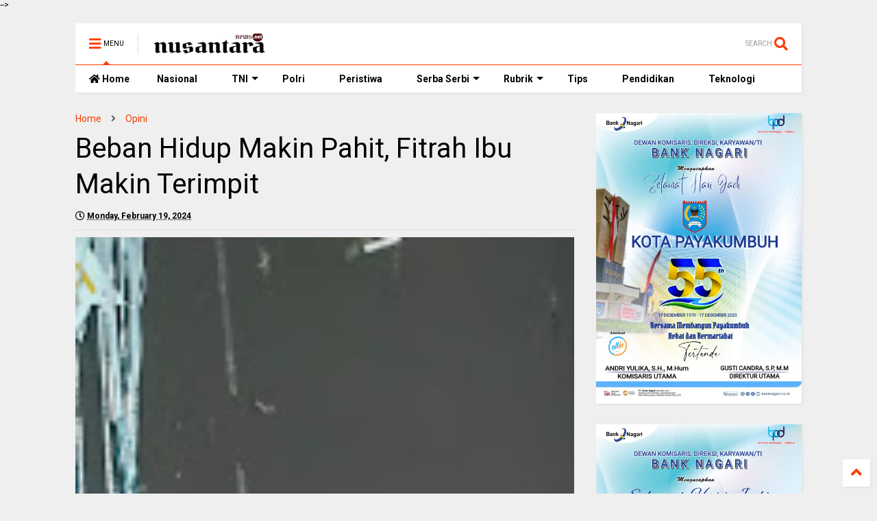

--- FILE ---
content_type: text/html; charset=UTF-8
request_url: https://www.nusantaranews.net/2024/02/beban-hidup-makin-pahit-fitrah-ibu.html
body_size: 201003
content:
<!DOCTYPE html>
<html class='v2' dir='ltr' lang='en' xmlns='http://www.w3.org/1999/xhtml' xmlns:b='http://www.google.com/2005/gml/b' xmlns:data='http://www.google.com/2005/gml/data' xmlns:expr='http://www.google.com/2005/gml/expr'>
<!--
<head>
<link href='https://www.blogger.com/static/v1/widgets/4128112664-css_bundle_v2.css' rel='stylesheet' type='text/css'/>
<!-- Google tag (gtag.js) -->
<script async='async' src='https://www.googletagmanager.com/gtag/js?id=G-L72N9HMF3S'></script>
<script>
  window.dataLayer = window.dataLayer || [];
  function gtag(){dataLayer.push(arguments);}
  gtag('js', new Date());

  gtag('config', 'G-L72N9HMF3S');
</script>
<meta content=' Beban Hidup Makin Pahit, Fitrah Ibu Makin Terimpit ' name='keywords'/>
<script async='async' src='https://jsc.mgid.com/site/590093.js'></script>

-->
<head>
<link as='style' href='https://use.fontawesome.com/releases/v5.10.0/css/all.css' onload='this.onload=null;this.rel=&#39;stylesheet&#39;' rel='preload'/>
<noscript><link href='https://use.fontawesome.com/releases/v5.10.0/css/all.css' rel='stylesheet'/></noscript>
<link as='style' href='https://use.fontawesome.com/releases/v5.10.0/css/v4-shims.css' onload='this.onload=null;this.rel=&#39;stylesheet&#39;' rel='preload'/>
<noscript><link href='https://use.fontawesome.com/releases/v5.10.0/css/v4-shims.css' rel='stylesheet'/></noscript>
<link href='//1.bp.blogspot.com' rel='dns-prefetch'/><link href='//28.2bp.blogspot.com' rel='dns-prefetch'/><link href='//3.bp.blogspot.com' rel='dns-prefetch'/><link href='//4.bp.blogspot.com' rel='dns-prefetch'/><link href='//www.blogger.com' rel='dns-prefetch'/><link href='//maxcdn.bootstrapcdn.com' rel='dns-prefetch'/><link href='//fonts.googleapis.com' rel='dns-prefetch'/><link href='//use.fontawesome.com' rel='dns-prefetch'/><link href='//ajax.googleapis.com' rel='dns-prefetch'/><link href='//resources.blogblog.com' rel='dns-prefetch'/><link href='//www.facebook.com' rel='dns-prefetch'/><link href='//plus.google.com' rel='dns-prefetch'/><link href='//twitter.com' rel='dns-prefetch'/><link href='//www.youtube.com' rel='dns-prefetch'/><link href='//feedburner.google.com' rel='dns-prefetch'/><link href='//www.pinterest.com' rel='dns-prefetch'/><link href='//www.linkedin.com' rel='dns-prefetch'/><link href='//www.behance.net' rel='dns-prefetch'/><link href='//feeds.feedburner.com' rel='dns-prefetch'/><link href='//github.com' rel='dns-prefetch'/><link href='//player.vimeo.com' rel='dns-prefetch'/><link href='//platform.twitter.com' rel='dns-prefetch'/><link href='//apis.google.com' rel='dns-prefetch'/><link href='//connect.facebook.net' rel='dns-prefetch'/><link href='//cdnjs.cloudflare.com' rel='dns-prefetch'/><link href='//www.google-analytics.com' rel='dns-prefetch'/><link href='//pagead2.googlesyndication.com' rel='dns-prefetch'/><link href='//googleads.g.doubleclick.net' rel='dns-prefetch'/><link href='//www.gstatic.com' rel='dns-prefetch'/><link href='//www.googletagservices.com' rel='dns-prefetch'/><link href='//static.xx.fbcdn.net' rel='dns-prefetch'/><link href='//tpc.googlesyndication.com' rel='dns-prefetch'/><link href='//syndication.twitter.com' rel='dns-prefetch'/><link href='//w.sharethis.com' rel='dns-prefetch'/><link href='//edge.sharethis.com' rel='dns-prefetch'/><link href='//t.sharethis.com' rel='dns-prefetch'/><link href='//x.disq.us' rel='dns-prefetch'/><link href='//s7.addthis.com' rel='dns-prefetch'/>
<meta charset='utf-8'/>
<meta content='width=device-width,initial-scale=1.0,minimum-scale=1.0' name='viewport'/>
<script async='async' src='https://ajax.googleapis.com/ajax/libs/jquery/2.2.4/jquery.min.js' type='text/javascript'></script>
<meta content='text/html; charset=UTF-8' http-equiv='Content-Type'/>
<meta content='blogger' name='generator'/>
<link href='https://www.nusantaranews.net/favicon.ico' rel='icon' type='image/x-icon'/>
<link href='https://www.nusantaranews.net/2024/02/beban-hidup-makin-pahit-fitrah-ibu.html' rel='canonical'/>
<link rel="alternate" type="application/atom+xml" title="Nusantaranews - Atom" href="https://www.nusantaranews.net/feeds/posts/default" />
<link rel="alternate" type="application/rss+xml" title="Nusantaranews - RSS" href="https://www.nusantaranews.net/feeds/posts/default?alt=rss" />
<link rel="service.post" type="application/atom+xml" title="Nusantaranews - Atom" href="https://www.blogger.com/feeds/690645960084725222/posts/default" />

<link rel="alternate" type="application/atom+xml" title="Nusantaranews - Atom" href="https://www.nusantaranews.net/feeds/5295562823710416707/comments/default" />
<!--Can't find substitution for tag [blog.ieCssRetrofitLinks]-->
<link href='https://blogger.googleusercontent.com/img/b/R29vZ2xl/AVvXsEi7BP4iKYJtT9Ze30ptmteKze-QT3T4pOs0rYZEGl7EPsgrQEZqY5tOtnejnSAVb_mf7C6hfsN5_9CeNc0fpbubl4NjKjgmz-yQbI0w43Mk5kL2hcqC71fxVYUwHxIgCR73WyllB0p7Fxs_NJtanImgUYN_DMMMoi0XoCNeweWBKr7-RYOKaYi5Fn5-S5Zq/w133-h237/WhatsApp%20Image%202024-02-13%20at%2021.09.05.jpeg' rel='image_src'/>
<meta content='https://www.nusantaranews.net/2024/02/beban-hidup-makin-pahit-fitrah-ibu.html' property='og:url'/>
<meta content=' Beban Hidup Makin Pahit, Fitrah Ibu Makin Terimpit ' property='og:title'/>
<meta content='Nusantaranews.net adalah media online menyajikan berita terkini, peristiwa nasional dan daerah, opini, ekonomi, perbankan, dan khusus bank nagari' property='og:description'/>
<meta content='https://blogger.googleusercontent.com/img/b/R29vZ2xl/AVvXsEi7BP4iKYJtT9Ze30ptmteKze-QT3T4pOs0rYZEGl7EPsgrQEZqY5tOtnejnSAVb_mf7C6hfsN5_9CeNc0fpbubl4NjKjgmz-yQbI0w43Mk5kL2hcqC71fxVYUwHxIgCR73WyllB0p7Fxs_NJtanImgUYN_DMMMoi0XoCNeweWBKr7-RYOKaYi5Fn5-S5Zq/w1200-h630-p-k-no-nu/WhatsApp%20Image%202024-02-13%20at%2021.09.05.jpeg' property='og:image'/>
<title>
 Beban Hidup Makin Pahit, Fitrah Ibu Makin Terimpit  | Nusantaranews
</title>
<meta content='article' property='og:type'/>
<meta content='https://blogger.googleusercontent.com/img/b/R29vZ2xl/AVvXsEi7BP4iKYJtT9Ze30ptmteKze-QT3T4pOs0rYZEGl7EPsgrQEZqY5tOtnejnSAVb_mf7C6hfsN5_9CeNc0fpbubl4NjKjgmz-yQbI0w43Mk5kL2hcqC71fxVYUwHxIgCR73WyllB0p7Fxs_NJtanImgUYN_DMMMoi0XoCNeweWBKr7-RYOKaYi5Fn5-S5Zq/w600-h315-p-k-no-nu/WhatsApp%20Image%202024-02-13%20at%2021.09.05.jpeg' property='og:image'/>
<meta content='600' property='og:image:width'/>
<meta content='315' property='og:image:height'/>
<meta content='https://blogger.googleusercontent.com/img/b/R29vZ2xl/AVvXsEi7BP4iKYJtT9Ze30ptmteKze-QT3T4pOs0rYZEGl7EPsgrQEZqY5tOtnejnSAVb_mf7C6hfsN5_9CeNc0fpbubl4NjKjgmz-yQbI0w43Mk5kL2hcqC71fxVYUwHxIgCR73WyllB0p7Fxs_NJtanImgUYN_DMMMoi0XoCNeweWBKr7-RYOKaYi5Fn5-S5Zq/w1200-h630-p-k-no-nu/WhatsApp%20Image%202024-02-13%20at%2021.09.05.jpeg' property='twitter:image'/>
<meta content='summary_large_image' name='twitter:card'/>
<link as='image' href='https://blogger.googleusercontent.com/img/b/R29vZ2xl/AVvXsEi7BP4iKYJtT9Ze30ptmteKze-QT3T4pOs0rYZEGl7EPsgrQEZqY5tOtnejnSAVb_mf7C6hfsN5_9CeNc0fpbubl4NjKjgmz-yQbI0w43Mk5kL2hcqC71fxVYUwHxIgCR73WyllB0p7Fxs_NJtanImgUYN_DMMMoi0XoCNeweWBKr7-RYOKaYi5Fn5-S5Zq/w133-h237/WhatsApp%20Image%202024-02-13%20at%2021.09.05.jpeg' rel='preload'/>
<meta content='Nusantaranews' property='og:site_name'/>

<meta property='fb:app_id' content='403849583055028'/>


<script type='text/javascript'>var FACEBOOK_APP_ID = '403849583055028';</script>
<!--dis-bing-index-archive-pages-start-->
<style type='text/css'>@font-face{font-family:'Roboto';font-style:normal;font-weight:400;font-stretch:100%;font-display:swap;src:url(//fonts.gstatic.com/s/roboto/v50/KFO7CnqEu92Fr1ME7kSn66aGLdTylUAMa3GUBHMdazTgWw.woff2)format('woff2');unicode-range:U+0460-052F,U+1C80-1C8A,U+20B4,U+2DE0-2DFF,U+A640-A69F,U+FE2E-FE2F;}@font-face{font-family:'Roboto';font-style:normal;font-weight:400;font-stretch:100%;font-display:swap;src:url(//fonts.gstatic.com/s/roboto/v50/KFO7CnqEu92Fr1ME7kSn66aGLdTylUAMa3iUBHMdazTgWw.woff2)format('woff2');unicode-range:U+0301,U+0400-045F,U+0490-0491,U+04B0-04B1,U+2116;}@font-face{font-family:'Roboto';font-style:normal;font-weight:400;font-stretch:100%;font-display:swap;src:url(//fonts.gstatic.com/s/roboto/v50/KFO7CnqEu92Fr1ME7kSn66aGLdTylUAMa3CUBHMdazTgWw.woff2)format('woff2');unicode-range:U+1F00-1FFF;}@font-face{font-family:'Roboto';font-style:normal;font-weight:400;font-stretch:100%;font-display:swap;src:url(//fonts.gstatic.com/s/roboto/v50/KFO7CnqEu92Fr1ME7kSn66aGLdTylUAMa3-UBHMdazTgWw.woff2)format('woff2');unicode-range:U+0370-0377,U+037A-037F,U+0384-038A,U+038C,U+038E-03A1,U+03A3-03FF;}@font-face{font-family:'Roboto';font-style:normal;font-weight:400;font-stretch:100%;font-display:swap;src:url(//fonts.gstatic.com/s/roboto/v50/KFO7CnqEu92Fr1ME7kSn66aGLdTylUAMawCUBHMdazTgWw.woff2)format('woff2');unicode-range:U+0302-0303,U+0305,U+0307-0308,U+0310,U+0312,U+0315,U+031A,U+0326-0327,U+032C,U+032F-0330,U+0332-0333,U+0338,U+033A,U+0346,U+034D,U+0391-03A1,U+03A3-03A9,U+03B1-03C9,U+03D1,U+03D5-03D6,U+03F0-03F1,U+03F4-03F5,U+2016-2017,U+2034-2038,U+203C,U+2040,U+2043,U+2047,U+2050,U+2057,U+205F,U+2070-2071,U+2074-208E,U+2090-209C,U+20D0-20DC,U+20E1,U+20E5-20EF,U+2100-2112,U+2114-2115,U+2117-2121,U+2123-214F,U+2190,U+2192,U+2194-21AE,U+21B0-21E5,U+21F1-21F2,U+21F4-2211,U+2213-2214,U+2216-22FF,U+2308-230B,U+2310,U+2319,U+231C-2321,U+2336-237A,U+237C,U+2395,U+239B-23B7,U+23D0,U+23DC-23E1,U+2474-2475,U+25AF,U+25B3,U+25B7,U+25BD,U+25C1,U+25CA,U+25CC,U+25FB,U+266D-266F,U+27C0-27FF,U+2900-2AFF,U+2B0E-2B11,U+2B30-2B4C,U+2BFE,U+3030,U+FF5B,U+FF5D,U+1D400-1D7FF,U+1EE00-1EEFF;}@font-face{font-family:'Roboto';font-style:normal;font-weight:400;font-stretch:100%;font-display:swap;src:url(//fonts.gstatic.com/s/roboto/v50/KFO7CnqEu92Fr1ME7kSn66aGLdTylUAMaxKUBHMdazTgWw.woff2)format('woff2');unicode-range:U+0001-000C,U+000E-001F,U+007F-009F,U+20DD-20E0,U+20E2-20E4,U+2150-218F,U+2190,U+2192,U+2194-2199,U+21AF,U+21E6-21F0,U+21F3,U+2218-2219,U+2299,U+22C4-22C6,U+2300-243F,U+2440-244A,U+2460-24FF,U+25A0-27BF,U+2800-28FF,U+2921-2922,U+2981,U+29BF,U+29EB,U+2B00-2BFF,U+4DC0-4DFF,U+FFF9-FFFB,U+10140-1018E,U+10190-1019C,U+101A0,U+101D0-101FD,U+102E0-102FB,U+10E60-10E7E,U+1D2C0-1D2D3,U+1D2E0-1D37F,U+1F000-1F0FF,U+1F100-1F1AD,U+1F1E6-1F1FF,U+1F30D-1F30F,U+1F315,U+1F31C,U+1F31E,U+1F320-1F32C,U+1F336,U+1F378,U+1F37D,U+1F382,U+1F393-1F39F,U+1F3A7-1F3A8,U+1F3AC-1F3AF,U+1F3C2,U+1F3C4-1F3C6,U+1F3CA-1F3CE,U+1F3D4-1F3E0,U+1F3ED,U+1F3F1-1F3F3,U+1F3F5-1F3F7,U+1F408,U+1F415,U+1F41F,U+1F426,U+1F43F,U+1F441-1F442,U+1F444,U+1F446-1F449,U+1F44C-1F44E,U+1F453,U+1F46A,U+1F47D,U+1F4A3,U+1F4B0,U+1F4B3,U+1F4B9,U+1F4BB,U+1F4BF,U+1F4C8-1F4CB,U+1F4D6,U+1F4DA,U+1F4DF,U+1F4E3-1F4E6,U+1F4EA-1F4ED,U+1F4F7,U+1F4F9-1F4FB,U+1F4FD-1F4FE,U+1F503,U+1F507-1F50B,U+1F50D,U+1F512-1F513,U+1F53E-1F54A,U+1F54F-1F5FA,U+1F610,U+1F650-1F67F,U+1F687,U+1F68D,U+1F691,U+1F694,U+1F698,U+1F6AD,U+1F6B2,U+1F6B9-1F6BA,U+1F6BC,U+1F6C6-1F6CF,U+1F6D3-1F6D7,U+1F6E0-1F6EA,U+1F6F0-1F6F3,U+1F6F7-1F6FC,U+1F700-1F7FF,U+1F800-1F80B,U+1F810-1F847,U+1F850-1F859,U+1F860-1F887,U+1F890-1F8AD,U+1F8B0-1F8BB,U+1F8C0-1F8C1,U+1F900-1F90B,U+1F93B,U+1F946,U+1F984,U+1F996,U+1F9E9,U+1FA00-1FA6F,U+1FA70-1FA7C,U+1FA80-1FA89,U+1FA8F-1FAC6,U+1FACE-1FADC,U+1FADF-1FAE9,U+1FAF0-1FAF8,U+1FB00-1FBFF;}@font-face{font-family:'Roboto';font-style:normal;font-weight:400;font-stretch:100%;font-display:swap;src:url(//fonts.gstatic.com/s/roboto/v50/KFO7CnqEu92Fr1ME7kSn66aGLdTylUAMa3OUBHMdazTgWw.woff2)format('woff2');unicode-range:U+0102-0103,U+0110-0111,U+0128-0129,U+0168-0169,U+01A0-01A1,U+01AF-01B0,U+0300-0301,U+0303-0304,U+0308-0309,U+0323,U+0329,U+1EA0-1EF9,U+20AB;}@font-face{font-family:'Roboto';font-style:normal;font-weight:400;font-stretch:100%;font-display:swap;src:url(//fonts.gstatic.com/s/roboto/v50/KFO7CnqEu92Fr1ME7kSn66aGLdTylUAMa3KUBHMdazTgWw.woff2)format('woff2');unicode-range:U+0100-02BA,U+02BD-02C5,U+02C7-02CC,U+02CE-02D7,U+02DD-02FF,U+0304,U+0308,U+0329,U+1D00-1DBF,U+1E00-1E9F,U+1EF2-1EFF,U+2020,U+20A0-20AB,U+20AD-20C0,U+2113,U+2C60-2C7F,U+A720-A7FF;}@font-face{font-family:'Roboto';font-style:normal;font-weight:400;font-stretch:100%;font-display:swap;src:url(//fonts.gstatic.com/s/roboto/v50/KFO7CnqEu92Fr1ME7kSn66aGLdTylUAMa3yUBHMdazQ.woff2)format('woff2');unicode-range:U+0000-00FF,U+0131,U+0152-0153,U+02BB-02BC,U+02C6,U+02DA,U+02DC,U+0304,U+0308,U+0329,U+2000-206F,U+20AC,U+2122,U+2191,U+2193,U+2212,U+2215,U+FEFF,U+FFFD;}@font-face{font-family:'Roboto';font-style:normal;font-weight:700;font-stretch:100%;font-display:swap;src:url(//fonts.gstatic.com/s/roboto/v50/KFO7CnqEu92Fr1ME7kSn66aGLdTylUAMa3GUBHMdazTgWw.woff2)format('woff2');unicode-range:U+0460-052F,U+1C80-1C8A,U+20B4,U+2DE0-2DFF,U+A640-A69F,U+FE2E-FE2F;}@font-face{font-family:'Roboto';font-style:normal;font-weight:700;font-stretch:100%;font-display:swap;src:url(//fonts.gstatic.com/s/roboto/v50/KFO7CnqEu92Fr1ME7kSn66aGLdTylUAMa3iUBHMdazTgWw.woff2)format('woff2');unicode-range:U+0301,U+0400-045F,U+0490-0491,U+04B0-04B1,U+2116;}@font-face{font-family:'Roboto';font-style:normal;font-weight:700;font-stretch:100%;font-display:swap;src:url(//fonts.gstatic.com/s/roboto/v50/KFO7CnqEu92Fr1ME7kSn66aGLdTylUAMa3CUBHMdazTgWw.woff2)format('woff2');unicode-range:U+1F00-1FFF;}@font-face{font-family:'Roboto';font-style:normal;font-weight:700;font-stretch:100%;font-display:swap;src:url(//fonts.gstatic.com/s/roboto/v50/KFO7CnqEu92Fr1ME7kSn66aGLdTylUAMa3-UBHMdazTgWw.woff2)format('woff2');unicode-range:U+0370-0377,U+037A-037F,U+0384-038A,U+038C,U+038E-03A1,U+03A3-03FF;}@font-face{font-family:'Roboto';font-style:normal;font-weight:700;font-stretch:100%;font-display:swap;src:url(//fonts.gstatic.com/s/roboto/v50/KFO7CnqEu92Fr1ME7kSn66aGLdTylUAMawCUBHMdazTgWw.woff2)format('woff2');unicode-range:U+0302-0303,U+0305,U+0307-0308,U+0310,U+0312,U+0315,U+031A,U+0326-0327,U+032C,U+032F-0330,U+0332-0333,U+0338,U+033A,U+0346,U+034D,U+0391-03A1,U+03A3-03A9,U+03B1-03C9,U+03D1,U+03D5-03D6,U+03F0-03F1,U+03F4-03F5,U+2016-2017,U+2034-2038,U+203C,U+2040,U+2043,U+2047,U+2050,U+2057,U+205F,U+2070-2071,U+2074-208E,U+2090-209C,U+20D0-20DC,U+20E1,U+20E5-20EF,U+2100-2112,U+2114-2115,U+2117-2121,U+2123-214F,U+2190,U+2192,U+2194-21AE,U+21B0-21E5,U+21F1-21F2,U+21F4-2211,U+2213-2214,U+2216-22FF,U+2308-230B,U+2310,U+2319,U+231C-2321,U+2336-237A,U+237C,U+2395,U+239B-23B7,U+23D0,U+23DC-23E1,U+2474-2475,U+25AF,U+25B3,U+25B7,U+25BD,U+25C1,U+25CA,U+25CC,U+25FB,U+266D-266F,U+27C0-27FF,U+2900-2AFF,U+2B0E-2B11,U+2B30-2B4C,U+2BFE,U+3030,U+FF5B,U+FF5D,U+1D400-1D7FF,U+1EE00-1EEFF;}@font-face{font-family:'Roboto';font-style:normal;font-weight:700;font-stretch:100%;font-display:swap;src:url(//fonts.gstatic.com/s/roboto/v50/KFO7CnqEu92Fr1ME7kSn66aGLdTylUAMaxKUBHMdazTgWw.woff2)format('woff2');unicode-range:U+0001-000C,U+000E-001F,U+007F-009F,U+20DD-20E0,U+20E2-20E4,U+2150-218F,U+2190,U+2192,U+2194-2199,U+21AF,U+21E6-21F0,U+21F3,U+2218-2219,U+2299,U+22C4-22C6,U+2300-243F,U+2440-244A,U+2460-24FF,U+25A0-27BF,U+2800-28FF,U+2921-2922,U+2981,U+29BF,U+29EB,U+2B00-2BFF,U+4DC0-4DFF,U+FFF9-FFFB,U+10140-1018E,U+10190-1019C,U+101A0,U+101D0-101FD,U+102E0-102FB,U+10E60-10E7E,U+1D2C0-1D2D3,U+1D2E0-1D37F,U+1F000-1F0FF,U+1F100-1F1AD,U+1F1E6-1F1FF,U+1F30D-1F30F,U+1F315,U+1F31C,U+1F31E,U+1F320-1F32C,U+1F336,U+1F378,U+1F37D,U+1F382,U+1F393-1F39F,U+1F3A7-1F3A8,U+1F3AC-1F3AF,U+1F3C2,U+1F3C4-1F3C6,U+1F3CA-1F3CE,U+1F3D4-1F3E0,U+1F3ED,U+1F3F1-1F3F3,U+1F3F5-1F3F7,U+1F408,U+1F415,U+1F41F,U+1F426,U+1F43F,U+1F441-1F442,U+1F444,U+1F446-1F449,U+1F44C-1F44E,U+1F453,U+1F46A,U+1F47D,U+1F4A3,U+1F4B0,U+1F4B3,U+1F4B9,U+1F4BB,U+1F4BF,U+1F4C8-1F4CB,U+1F4D6,U+1F4DA,U+1F4DF,U+1F4E3-1F4E6,U+1F4EA-1F4ED,U+1F4F7,U+1F4F9-1F4FB,U+1F4FD-1F4FE,U+1F503,U+1F507-1F50B,U+1F50D,U+1F512-1F513,U+1F53E-1F54A,U+1F54F-1F5FA,U+1F610,U+1F650-1F67F,U+1F687,U+1F68D,U+1F691,U+1F694,U+1F698,U+1F6AD,U+1F6B2,U+1F6B9-1F6BA,U+1F6BC,U+1F6C6-1F6CF,U+1F6D3-1F6D7,U+1F6E0-1F6EA,U+1F6F0-1F6F3,U+1F6F7-1F6FC,U+1F700-1F7FF,U+1F800-1F80B,U+1F810-1F847,U+1F850-1F859,U+1F860-1F887,U+1F890-1F8AD,U+1F8B0-1F8BB,U+1F8C0-1F8C1,U+1F900-1F90B,U+1F93B,U+1F946,U+1F984,U+1F996,U+1F9E9,U+1FA00-1FA6F,U+1FA70-1FA7C,U+1FA80-1FA89,U+1FA8F-1FAC6,U+1FACE-1FADC,U+1FADF-1FAE9,U+1FAF0-1FAF8,U+1FB00-1FBFF;}@font-face{font-family:'Roboto';font-style:normal;font-weight:700;font-stretch:100%;font-display:swap;src:url(//fonts.gstatic.com/s/roboto/v50/KFO7CnqEu92Fr1ME7kSn66aGLdTylUAMa3OUBHMdazTgWw.woff2)format('woff2');unicode-range:U+0102-0103,U+0110-0111,U+0128-0129,U+0168-0169,U+01A0-01A1,U+01AF-01B0,U+0300-0301,U+0303-0304,U+0308-0309,U+0323,U+0329,U+1EA0-1EF9,U+20AB;}@font-face{font-family:'Roboto';font-style:normal;font-weight:700;font-stretch:100%;font-display:swap;src:url(//fonts.gstatic.com/s/roboto/v50/KFO7CnqEu92Fr1ME7kSn66aGLdTylUAMa3KUBHMdazTgWw.woff2)format('woff2');unicode-range:U+0100-02BA,U+02BD-02C5,U+02C7-02CC,U+02CE-02D7,U+02DD-02FF,U+0304,U+0308,U+0329,U+1D00-1DBF,U+1E00-1E9F,U+1EF2-1EFF,U+2020,U+20A0-20AB,U+20AD-20C0,U+2113,U+2C60-2C7F,U+A720-A7FF;}@font-face{font-family:'Roboto';font-style:normal;font-weight:700;font-stretch:100%;font-display:swap;src:url(//fonts.gstatic.com/s/roboto/v50/KFO7CnqEu92Fr1ME7kSn66aGLdTylUAMa3yUBHMdazQ.woff2)format('woff2');unicode-range:U+0000-00FF,U+0131,U+0152-0153,U+02BB-02BC,U+02C6,U+02DA,U+02DC,U+0304,U+0308,U+0329,U+2000-206F,U+20AC,U+2122,U+2191,U+2193,U+2212,U+2215,U+FEFF,U+FFFD;}</style>
<style id='page-skin-1' type='text/css'><!--
/*
-----------------------------------------------------------------------------
Template Name: MagOne
Template URI: https://www.nusantaranews.net/magone-multi-purpose-blogger-magazine-template/
Author: Tien Nguyen
Author URI: https://www.nusantaranews.net
Description: MagOne - Responsive Newspaper and Magazine Blogger Template
Version: 6.9.53
-----------------------------------------------------------------------------
----------------------------------------------------------------------------- */
/* Variable definitions
=======================
<Variable name="keycolor" description="Main Color" type="color" default="#FF3D00"/>
<Group description="Site" selector="body">
<Variable name="body.font" description="Font" type="font" default="normal normal 12px 'Roboto', sans-serif"/>
<Variable name="body.text.color" description="Text Color" type="color" default="#000000"/>
</Group>
<Group description="Backgrounds" selector="body">
<Variable name="body.background.color" description="Body Background" type="color" default="#efefef"/>
<Variable name="content.background.color" description="Entire Blog Background" type="color" default="#efefef"/>
<Variable name="header.background.color" description="Header Background" type="color" default="#ffffff"/>
</Group>
<Group description="Menu" selector="#PageList1">
<Variable name="menufont" description="Menu Main Items Font" type="font" default="normal bold 14px 'Roboto', sans-serif"/>
<Variable name="menucolor" description="Menu Main Items Color" type="color" default="#000000"/>
<Variable name="menucolorhover" description="Menu Main Items Hover Color" type="color" default="#777777"/>
<Variable name="menubackground" description="Menu Main Items Background" type="color" default="#ffffff"/>
<Variable name="menubackgroundhover" description="Menu Main Items Hover Background" type="color" default="#ffffff"/>
<Variable name="menusubcolor" description="Menu Sub Items Color" type="color" default="#cccccc"/>
<Variable name="menusubcolorhover" description="Menu Sub Items Hover Color" type="color" default="#ffffff"/>
<Variable name="menusubbackground" description="Menu Sub Items Background" type="color" default="#333333"/>
<Variable name="menucurcolor" description="Selected Menu Main Item Color" type="color" default="#FFFFFF"/>
<Variable name="menucurbackground" description="Selected Menu Main Item Background" type="color" default="#FF3D00"/>
</Group>
<Group description="Links" selector="body">
<Variable name="link.color" description="Link Color" type="color" default="#FF3D00"/>
<Variable name="link.visited.color" description="Visited Color" type="color" default="#EA3A00"/>
<Variable name="link.hover.color" description="Hover Color" type="color" default="#FF4D11"/>
</Group>
<Group description="Widgets - Gadgets" selector="#primary .widget">
<Variable name="blockitembghv" description="Background of Items in Blocks when Hover" type="color" default="#000000"/>
<Variable name="feedwid.title.font" description="Article Widgets Title" type="font" default="normal bold 23px 'Roboto', sans-serif"/>
<Variable name="sidewid.title.font" description="Right Sidebar Widgets Title" type="font" default="normal normal 16px 'Roboto', sans-serif"/>
</Group>
<Group description="Post" selector="h1.post-title">
<Variable name="post.title.font" description="Post Title" type="font" default="normal normal 40px 'Roboto', sans-serif"/>
<Variable name="post.body.font" description="Post Body" type="font" default="normal normal 16px 'Roboto', sans-serif"/>
</Group>
<Group description="Slider" selector=".widget.slider">
<Variable name="slider.title.font" description="Slider Item Title" type="font" default="normal 400 30px 'Roboto', sans-serif"/>
</Group>
<Variable name="body.background" description="Body Background" type="background"
color="#efefef" default="$(color) none repeat scroll top left"/>
<Variable name="body.background.override" description="Body Background Override" type="string" default=""/>
<Variable name="body.background.gradient.cap" description="Body Gradient Cap" type="url"
default="url(//www.blogblog.com/1kt/simple/gradients_light.png)"/>
<Variable name="body.background.gradient.tile" description="Body Gradient Tile" type="url"
default="url(//www.blogblog.com/1kt/simple/body_gradient_tile_light.png)"/>
*/
/*Variable Apply Here*/
body {font: normal normal 12px 'Roboto', sans-serif;color: #000000;background: #efefef none repeat scroll top left;}
a:link {text-decoration:none;color: #FF3D00;}
a:visited {text-decoration:none;color: #EA3A00;}
a:hover {color: #FF4D11;}
.color {color: #FF3D00;}
.border {border-color: #FF3D00;}
.bg {background-color: #FF3D00;}
.header-bg {background-color:#ffffff;}
.wrapper {background-color:#efefef;max-width: 100%;margin: auto;opacity: 0}
.wrapper.preview {opacity: 1}
.post-body {font: normal normal 16px 'Roboto', sans-serif;}
.main-menu {border-top: 1px solid #FF3D00;}
.main-menu ul.sub-menu li:hover > a {border-left: 2px solid #FF3D00o;}
.main-menu .menu-item-mega > .menu-item-inner > .sub-menu > li li:hover a {border-left: 1px solid #FF3D00;}
.main-menu ul.sub-menu li:hover > a,
.main-menu .menu-item-mega > .menu-item-inner > .sub-menu,
.main-menu .menu-item-mega > .menu-item-inner > .sub-menu > li li:hover a {border-color: #FF3D00!important;}
.header-social-icons ul li a:hover {color: #FF3D00;}
.feed-widget-header .widget-title {font: normal bold 23px 'Roboto', sans-serif;}
.slider-item .item-readmore:hover {background: #FF3D00}
.owl-dot.active {background: #FF3D00;}
#main-sidebar .widget > h2, #main-sidebar .feed-widget-header, #main-sidebar .feed-widget-header h2 {font: normal normal 16px 'Roboto', sans-serif;}
#main-sidebar .widget.FollowByEmail .follow-by-email-submit {background: #FF3D00;}
#footer .widget.social_icons li a:hover {color: #FF3D00;}
#footer .FollowByEmail .follow-by-email-submit {background: #FF3D00;}
a.comments-title.active {border-bottom: 2px solid #efefef!important;}
h1.post-title {font: normal normal 40px 'Roboto', sans-serif;}
.feed.widget .feed-widget-header {border-color: #FF3D00;}
.feed.widget.box-title h2.widget-title {background: #FF3D00;}
.social_counter {color: #FF3D00}
.social_counter .button {background: #FF3D00}
.main-menu {background: #ffffff;}
.main-menu ul.menu > li > a {color: #000000;font: normal bold 14px 'Roboto', sans-serif;}
.main-menu ul.menu > li:hover > a {color: #777777;background: #ffffff;}
.main-menu ul.sub-menu,
.main-menu .menu-item-mega-label .menu-item-inner {	background: #333333; }
.main-menu ul.sub-menu a { color: #cccccc; }
.main-menu ul.sub-menu li:hover > a { color: #ffffff; }
.main-menu ul.menu > li.menu-item-current > a {background: #FF3D00; color: #FFFFFF!important;}
.feed.widget .thumbnail { background: #000000!important; }
.mobile-menu .menu { border-top: 1px solid #FF3D00; }
.slider-item .item-title {font:normal 400 30px 'Roboto', sans-serif}
form a[class*="button"], form button[class*="button"], form input[class*="button"], form input[type="submit"]{background:#FF3D00!important}
/*MAIN LAYOUT*/
.main-loader {
position: fixed;
width: 100%;
height: 100%;
}
.main-loader .inner {
position: absolute;
width: 100%;
height: 1px;
text-align: center;
top: 35%;
}
.wrapper {
padding: 20px 20px 30px 20px;
max-width: 100%;
width: /*-var-wrapper-width-start*/1100px/*-var-wrapper-width-end*/;
box-sizing: border-box;
}
#content {
float: left;
/*-var-content-width-start-*/width: 68.68%;/*-var-content-width-end-*/
}
#main-sidebar {
float: right;
/*-var-sidebar-width-start-*/width: 28.31%;/*-var-sidebar-width-end-*/
}
/* - sticky sidebar */
#sidebar {
padding-top: 0.1px; /* to prevent margin of widget collapse sidebar height */
}
#sidebar.fix-top {
position: fixed;
top: 0!important;
bottom: auto!important;
}
#sidebar.fix-bot {
position: fixed;
top: auto!important;
bottom: 0!important;
}
#sidebar.abs-stay {
position: absolute;
bottom: auto!important;
left: auto!important;
right: 0!important;
}
#sidebar.abs-bot {
position: absolute;
top: auto!important;
bottom: 0!important;
left: auto!important;
right: 0!important;
}
/*amp*/
amp-img, amp-youtube, amp-iframe, noscript.amp {
display: none!important;
}
.fab {font-family: "Font Awesome 5 Brands"!important;}

--></style>
<style id='main-css' type='text/css'>
*{word-wrap:break-word!important}body{position:relative;margin:0;padding:0;overflow-x:hidden;width:auto}a{cursor:pointer}a img{border:none}.section,.widget{margin:0;padding:0}.widget{opacity:0}.widget#Blog1{opacity:1!important}.item-control{display:none}.clear{display:block;clear:both;float:none}.inb{display:-moz-inline-stack;display:inline-block}.table{display:table;width:100%}.tr{display:table-row;width:100%}.td{display:table-cell;vertical-align:middle}.wide{margin:auto;width:100%;max-width:100%}img,iframe,object,ins{max-width:100%!important}img{height:auto}.hide,#admin-section,.hidden{display:none}.natural-thumbnail,.item-thumbnail{overflow:hidden;display:block;z-index:9;width:100%;position:relative}.item-thumbnail .item-thumbnail-resize-portrait{display:block;width:100%;height:1100%;margin-top:-500%;vertical-align:middle}.item-thumbnail .item-thumbnail-resize-landscape{display:block;width:1100%;height:100%;margin-left:-500%;text-align:center}.item-thumbnail img{position:relative;display:inline-block!important;height:auto;width:auto;max-width:9999px;max-height:9999px;padding:0!important;*display:block;zoom:1}.item-thumbnail .item-thumbnail-resize-portrait img{height:auto!important;width:100%!important;position:absolute;top:0;bottom:0;left:0;right:0;margin:auto}.item-thumbnail .item-thumbnail-resize-landscape img{height:100%!important;width:auto!important}.natural-thumbnail img{display:block;height:auto;width:100%}.blogger-clickTrap{display:none}.widget>h2{display:none}.post-body h2,.post-body h3,.post-body h4{margin:1em 0 .5em 0}.widget .post-body ul,.widget .post-body ol{margin:.5em 0 1.5em 0}span.widget-item-control{position:absolute;right:0;bottom:0}.post-body{font-weight:400;line-height:1.5em;padding:5px 0 0 0;width:auto}.post-body b{font-weight:700}.post-body iframe[src*="youtube"],.post-body iframe.YOUTUBE-iframe-video{display:block;width:100%;margin:0 0 10px 0}.PopularPosts .item-thumbnail{float:none;margin:0}.shad,.shadow,.shd,.sd{-webkit-box-shadow:2px 2px 3px rgba(0,0,0,.05);-o-box-shadow:2px 2px 3px rgba(0,0,0,.05);-ms-box-shadow:2px 2px 3px rgba(0,0,0,.05);box-shadow:2px 2px 3px rgba(0,0,0,.05)}.circle,.cir{-o-border-radius:100%;-ms-border-radius:100%;-webkit-border-radius:100%;border-radius:100%}.rad2{-o-border-radius:2px;-ms-border-radius:2px;-webkit-border-radius:2px;border-radius:2px}.owl-carousel .owl-animated-in{z-index:0}.owl-carousel .owl-animated-out{z-index:1}.owl-carousel{display:none;width:100%;-webkit-tap-highlight-color:transparent;position:relative;z-index:1}.owl-carousel .owl-stage{position:relative;-ms-touch-action:pan-Y}.owl-carousel .owl-stage:after{content:".";display:block;clear:both;visibility:hidden;line-height:0;height:0}.owl-carousel .owl-stage-outer{position:relative;overflow:hidden;-webkit-transform:translate3d(0,0,0)}.owl-carousel .owl-controls .owl-dot,.owl-carousel .owl-controls .owl-nav .owl-next,.owl-carousel .owl-controls .owl-nav .owl-prev{cursor:pointer;cursor:hand;-webkit-user-select:none;-khtml-user-select:none;-moz-user-select:none;-ms-user-select:none;user-select:none}.owl-carousel.owl-loaded{display:block}.owl-carousel.owl-loading{opacity:0;display:block}.owl-carousel.owl-hidden{opacity:0}.owl-carousel .owl-refresh .owl-item{display:none}.owl-carousel .owl-item{position:relative;min-height:1px;float:left;-webkit-backface-visibility:hidden;-webkit-tap-highlight-color:transparent;-webkit-touch-callout:none;-webkit-user-select:none;-moz-user-select:none;-ms-user-select:none;user-select:none}.owl-carousel .owl-item img{display:block;width:100%;-webkit-transform-style:preserve-3d}.owl-carousel.owl-text-select-on .owl-item{-webkit-user-select:auto;-moz-user-select:auto;-ms-user-select:auto;user-select:auto}.owl-carousel .owl-grab{cursor:move;cursor:-webkit-grab;cursor:-o-grab;cursor:-ms-grab;cursor:grab}.no-js .owl-carousel{display:block}.owl-carousel .owl-item img{transform-style:preserve-3d}.owl-carousel .owl-video-wrapper{position:relative;height:100%;background:#000}.owl-carousel .owl-video-playing .owl-video-play-icon,.owl-carousel .owl-video-playing .owl-video-tn{display:none}.owl-carousel .owl-video-frame{position:relative;z-index:1}.loader:before,.loader:after,.loader{border-radius:50%;width:2.5em;height:2.5em;-webkit-animation-fill-mode:both;animation-fill-mode:both;-webkit-animation:loading_dots 1.8s infinite ease-in-out;animation:loading_dots 1.8s infinite ease-in-out}.loader{font-size:10px;margin:80px auto;position:relative;text-indent:-9999em;-webkit-transform:translateZ(0);-ms-transform:translateZ(0);transform:translateZ(0);-webkit-animation-delay:-0.16s;animation-delay:-0.16s}.loader:before{left:-3.5em;-webkit-animation-delay:-0.32s;animation-delay:-0.32s}.loader:after{left:3.5em}.loader:before,.loader:after{content:'';position:absolute;top:0}@-webkit-keyframes loading_dots{0%,80%,100%{box-shadow:0 2.5em 0 -1.3em rgba(125,125,125,.5)}40%{box-shadow:0 2.5em 0 0 rgba(125,125,125,.5)}}@keyframes loading_dots{0%,80%,100%{box-shadow:0 2.5em 0 -1.3em rgba(125,125,125,.5)}40%{box-shadow:0 2.5em 0 0 rgba(125,125,125,.5)}}.white{background:#fff}#header{position:relative;z-index:99}#header-section{position:relative;z-index:999}#header-wide .widget{margin:30px 0 0 0}#Header1{height:60px;overflow:hidden;position:relative;margin:0}.main-menu-toggle{float:left;-webkit-user-select:none;-moz-user-select:none;-ms-user-select:none;-o-user-select:none;user-select:none}#search-toggle{float:right}.header-button{display:block;height:60px;line-height:60px}.header-button .inner{line-height:20px;padding:20px 20px 0 0;display:block}.main-menu-toggle .inner{padding-left:20px}.header-button .inner>span{color:#999;font-size:10px;line-height:20px;vertical-align:text-bottom}.header-button:hover .inner span,.header-button.active .inner span{color:#000}.header-button .inner i.fa{font-size:20px;line-height:20px}#header .toggle-button .arrow{width:0;height:0;border-left:5px solid transparent;border-right:5px solid transparent;border-bottom-width:5px;border-bottom-style:solid;position:absolute;left:40px;bottom:0;display:none}#header .toggle-button.active .arrow{display:block}.blog-title{float:left;font-size:26px;font-weight:400;border-left:1px solid #ddd;height:30px;line-height:30px;margin:15px 20px 0 0;padding:0 0 0 20px;max-width:50%;overflow:hidden;position:relative}.blog-title img{width:auto!important;height:auto!important;max-height:30px!important}.top-page-wrapper .widget *{max-width:100%}#top-page .widget.HTML{max-height:90px;overflow:hidden;position:relative;width:728px}.top-page-wrapper.auto-height .widget *{max-width:none}#top-page-logo .blog-title{float:none;text-align:left;margin:0;padding:0;border:none;max-width:100%;height:auto}#top-page-logo .blog-title img{max-height:none!important}.top-page-wrapper.auto-height{padding-bottom:10px}.top-page-wrapper.auto-height .section#top-page .widget{min-width:50%;float:right}#header-section .PageList,#header-section .LinkList{display:none}.main-menu{position:relative}.main-menu ul.menu>li.menu-item-current>a:hover,.solid-white .main-menu ul.menu>li>a:hover{opacity:.8}.main-menu .menu .arrow{width:0;height:0;border-left:5px solid transparent;border-right:5px solid transparent;border-top:5px solid;float:right;display:inline-block;margin:18px 0 0 5px}.main-menu .sub-menu .arrow{border-top:5px solid transparent;border-bottom:5px solid transparent;border-left:5px solid;margin:15px 0 0 10px;position:relative;top:1px}.main-menu .menu a{position:relative}.main-menu ul{margin:0;padding:0}.main-menu ul.menu li{display:block;font-size:14px;font-weight:300;padding:0}ul.menu li>span{display:none}.main-menu ul.sub-menu li a{font-weight:400}.main-menu ul.sub-menu li{position:relative;font-size:13px}.main-menu ul.menu li a{padding:0 20px;display:block;height:40px;line-height:40px;text-decoration:none}.main-menu ul.menu>li>a{position:relative}.main-menu ul.menu>li.menu-item-has-children>a{padding-right:30px}.main-menu ul.menu>li>a .arrow{position:absolute;top:-1px;right:15px}.main-menu ul.menu>li{float:left;height:40px;line-height:40px}.main-menu .menu-item-inner{visibility:hidden;opacity:0;transition:visibility 0s linear 0.3s,opacity 0.3s linear;-webkit-transition:visibility 0s linear 0.3s,opacity 0.3s linear;-moz-transition:visibility 0s linear 0.3s,opacity 0.3s linear;-o-transition:visibility 0s linear 0.3s,opacity 0.3s linear;-ms-transition:visibility 0s linear 0.3s,opacity 0.3s linear}.main-menu ul.sub-menu{min-width:180px;position:absolute;top:100%}.main-menu li:hover>.menu-item-inner{visibility:visible;opacity:1;transition-delay:0s;-webkit-transition-delay:0s;-moz-transition-delay:0s;-o-transition-delay:0s;-ms-transition-delay:0s}.main-menu ul.sub-menu li:hover a{background:rgba(0,0,0,.1);-webkit-transition:all 200ms ease-in-out;-moz-transition:all 200ms ease-in-out;-o-transition:all 200ms ease-in-out;transition:all 200ms ease-in-out}.main-menu ul.sub-menu a{min-height:40px;height:auto;padding-right:10px}.main-menu ul.sub-menu ul.sub-menu{top:0;left:100%}.main-menu li.menu-item-mega:hover .menu-item-inner{visibility:visible;opacity:1}.main-menu li.menu-item-mega .menu-item-inner .arrow{display:none}.main-menu .menu-item-mega>.menu-item-inner>.sub-menu{width:100%;left:0;padding:10px 0}.main-menu .menu-item-mega>.menu-item-inner>.sub-menu>li{float:left;width:25%}.main-menu .menu-item-mega>.menu-item-inner>.sub-menu>li>a{font-size:14px}.main-menu .menu-item-mega>.menu-item-inner>.sub-menu>li>.menu-item-inner{position:static;border-left:1px solid #3c3c3c;margin-left:20px}.main-menu .menu-item-mega .sub-menu .sub-menu{position:relative;left:0}.main-menu .menu-item-mega:hover .sub-menu a{background:none;border-left:none}.main-menu .menu-item-mega .sub-menu .sub-menu a{font-size:12px;margin-left:15px;padding:0}.main-menu .menu-item-mega>.menu-item-inner>.sub-menu>li li:hover a{padding-left:10px}.main-menu li.menu-item-mega-label:hover .menu-item-inner .menu-mega-content{position:relative;z-index:1;margin-top:-25px}.main-menu .menu-item-mega-label .menu-item-inner{position:absolute;left:0;width:100%;padding:20px 0 20px 0}.main-menu li.menu-item-mega-label.finished .menu-item-inner .menu-mega-content .item{float:left;width:22.5%;margin-right:2%}.main-menu li.menu-item-mega-label.finished .menu-item-inner .menu-mega-content .item.item-0{margin-left:2%}.main-menu li.menu-item-mega-label.finished .menu-item-inner .menu-mega-content{margin:0}.main-menu li.menu-item-mega-label.finished .menu-item-inner .menu-mega-content .item .item-thumbnail{height:160px;background:#000;padding:0}.main-menu li.menu-item-mega-label.finished .menu-item-inner .menu-mega-content .item .item-thumbnail:hover img{background:#000;opacity:.5;transition:opacity 0.3s linear;-webkit-transition:opacity 0.3s linear;-moz-transition:opacity 0.3s linear;-o-transition:opacity 0.3s linear;-ms-transition:opacity 0.3s linear}.main-menu li.menu-item-mega-label.finished .menu-item-inner .menu-mega-content .item .item-thumbnail i.fa{visibility:hidden;opacity:0;position:absolute;color:#fff;width:100%;text-align:center;top:40%;z-index:999;font-size:1000%}.main-menu li.menu-item-mega-label.finished .menu-item-inner .menu-mega-content .item .item-thumbnail:hover i.fa{visibility:visible;opacity:1;font-size:200%;transition:visibility 0.3s linear,font-size 0.3s linear,opacity 0.3s linear;-webkit-transition:visibility 0.3s linear,font-size 0.3s linear,opacity 0.3s linear;-moz-transition:visibility 0.3s linear,font-size 0.3s linear,opacity 0.3s linear;-o-transition:visibility 0.3s linear,font-size 0.3s linear,opacity 0.3s linear;-ms-transition:visibility 0.3s linear,font-size 0.3s linear,opacity 0.3s linear}.main-menu ul.menu li a.item-title{height:auto;line-height:1.5em;padding:0;margin:10px 0 0;color:#ccc;font-size:14px;font-weight:400}.main-menu ul.menu li a.item-title:hover{color:#fff}.main-menu ul.menu li.menu-item-mega-label.menu-item-has-children>.menu-item-inner>ul.sub-menu{float:left;width:20%;position:relative;border-top:none;padding:0;margin-top:-15px}.main-menu ul.menu li.menu-item-mega-label.menu-item-has-children>.menu-item-inner>ul.sub-menu>li{float:none;width:100%}.main-menu ul.menu li.menu-item-mega-label.menu-item-has-children>.menu-item-inner>ul.sub-menu .menu-item-inner{padding:0;width:auto}.main-menu ul.menu li.menu-item-mega-label.menu-item-has-children>.menu-item-inner .menu-mega-content{float:right;width:80%}.main-menu.main-menu-center>ul.menu>li{display:inline-block;float:none}.main-menu.main-menu-center>ul.menu{text-align:center}.main-menu.main-menu-center ul.sub-menu{text-align:left}.main-menu.main-menu-center li.menu-item-mega-label.finished .menu-item-inner .menu-mega-content .item .item-thumbnail i.fa{left:0}.main-menu.sticky-menu{position:fixed;left:0;top:0;width:100%;box-shadow:0 0 10px #ccc;border-bottom:1px solid #ddd}.main-menu.sticky-menu>ul.menu{margin:auto;position:relative}#header.sticky{position:fixed;left:0;top:0;width:100%;box-sizing:border-box}#header.sticky #Header1{height:50px;z-index:0}#header.sticky #header-section{border-bottom:1px solid #ddd;-webkit-box-shadow:2px 2px 3px rgba(0,0,0,.05);-o-box-shadow:2px 2px 3px rgba(0,0,0,.05);-ms-box-shadow:2px 2px 3px rgba(0,0,0,.05);box-shadow:2px 2px 3px rgba(0,0,0,.05);background:#fff}#header.sticky.mobile-menu-opened{overflow-y:scroll}#header.sticky.mobile-menu-opened .mobile-menu{padding-bottom:320px}#header.sticky .blog-title{float:none;margin:0;position:relative;z-index:0;padding:10px 50px;text-align:center;max-width:none;height:50px;line-height:30px;box-sizing:border-box}#header.sticky .header-social-icons{display:none}#header.sticky .mobile-menu .header-social-icons{display:block}#header.sticky #search-toggle{position:absolute;right:0;top:0;z-index:2;height:50px;line-height:50px}#header.sticky #main-menu-toggle-mobile{position:absolute;left:0;top:0;z-index:2;height:50px;line-height:50px}#header.sticky .header-button .inner{padding:15px 20px}#header.sticky .header-button .inner span{display:none}#header.sticky .mobile-menu{position:absolute;width:100%}#header.sticky.auto-height #header-section{top:-50px;background:none}#header.sticky .top-page-wrapper{background:#fff;padding:0}#header.sticky .top-bar{margin:0;position:absolute;right:0;top:0;z-index:9999;height:48px;width:60px;background:none;overflow:hidden;border-bottom:none!important}#header.sticky .top-bar .header-button .inner{line-height:18px}div.gsc-control-cse,.widget-content div[id*="BlogSearch"]{padding:10px;border:1px solid #ccc}table.gsc-search-box td{padding:0!important}.gsc-search-box input.gsc-input{padding:10px!important;box-shadow:none!important;margin:0!important}.gsc-search-box-tools .gsc-search-box td.gsc-input{display:block!important;padding:0!important}input.gsc-input,.gsc-input-box,.gsc-input-box-hover,.gsc-input-box-focus{border:none!important}.gsc-search-box-tools .gsc-search-box .gsc-input,table.gsc-search-box table,table.gsc-search-box{box-shadow:none!important}input.gsc-search-button,form.gsc-search-box,table.gsc-search-box{margin:0!important}form.gsc-search-box,table.gsc-search-box{width:100%}input.gsc-search-button{float:right}.search-form-wrapper{background:#000;background:rgba(0,0,0,.8);z-index:99;position:fixed;width:100%;height:100%;left:0;top:0;display:none}.search-form{position:absolute;width:100%;height:1px;left:0;top:40%;text-align:center}.search-form-label{position:absolute;bottom:100%;width:100%;display:block;left:0;color:#fff;font-size:40px;font-weight:400}.search-text,form input[type="text"].search-text{position:absolute;top:100%;width:50%;left:0;right:0;margin:20px auto 0 auto;background:none;border:none;border-bottom:1px dashed #ddd;font-size:60px;color:#fff;text-align:center;outline:none;min-width:300px}.search-form-overlay{position:absolute;width:100%;height:100%;top:0;left:0}.header-social-icons{float:right}.header-social-icons ul{padding:0;margin:0}.header-social-icons ul li{display:block;font-size:20px;margin:0 15px 0 0;height:55px;line-height:55px;float:right;padding:0}.header-social-icons ul li a{display:block;color:#999;margin:2px 0 0 0}#inner-primary{position:relative}#primary .widget{margin-top:30px}#content-section-2{position:relative}.feed-widget-header{position:relative}.feed-widget-header .widget-title{margin:0 10px 5px 0;float:left}.feed-widget-header .feed-widget-viewall{float:right;margin:5px 0 0 0}.feed.widget .item-title{line-height:1.3em;margin:0}.feed.widget .item-main{overflow:hidden;position:relative}.feed-widget-labels{float:left;margin:6px 0 0 0}.feed-widget-labels.listing{min-height:1.6em}.feed-widget-labels ul{padding:0;margin:0;border-radius:2px}.feed-widget-labels li{display:block;margin:0;padding:0}.feed-widget-labels a{color:#FFF;display:none;line-height:1;padding:2px 5px;white-space:nowrap;font-size:11px}.feed-widget-labels a:hover{opacity:.8}.feed-widget-labels a .down,.feed-widget-labels a .check{display:none}.feed-widget-labels a.active{display:block;background:none!important}.feed-widget-labels.listing a.active .check,.feed-widget-labels a.active .down{display:inline}.feed-widget-labels.listing a.active .down{display:none}.feed-widget-labels.listing ul{position:absolute;z-index:99}.feed.widget .item:hover img{opacity:.6}.feed.widget .meta-items{clear:both;display:none}.feed.widget .item-labels.bg{color:#fff;display:inline-block;padding:4px 5px 5px 5px;text-shadow:none;font-size:11px;margin:0 0 10px 0;line-height:1em}.feed.widget .item-labels.bg a{color:#fff}.feed.widget .item-labels a:hover,.feed.widget .item-readmore:hover{text-decoration:underline}.feed-widget-pagination{line-height:60px}a.feed-widget-pagination-button{background:#fff;padding:6px 10px;margin:0 12px 0 0;border:1px solid #fff;font-weight:700}a.feed-widget-pagination-button:hover{color:#fff;background:#333}a.feed-widget-pagination-button.active{background:#f0f0f0;border:1px solid #ccc;color:#000;-webkit-box-shadow:none;-o-box-shadow:none;-ms-box-shadow:none;box-shadow:none}span.feed-widget-pagination-separator{margin:0 15px 0 0}span.feed-widget-pagination-info{color:#666}.feed.widget .item-icon{position:absolute;top:0;left:0;width:100%;height:100%;background-color:rgba(0,0,0,.7);z-index:9;font-size:40px;opacity:0}.feed.widget .item:hover .item-icon{transition:opacity 0.3s linear;-webkit-transition:opacity 0.3s linear;-moz-transition:opacity 0.3s linear;-o-transition:opacity 0.3s linear;-ms-transition:opacity 0.3s linear;opacity:1}.feed.widget .item-icon .item-icon-inner{display:block;position:absolute;top:50%;width:100%;text-align:center;height:1em}.feed.widget .item-icon i.fa{display:block;line-height:1em;margin-top:-.5em;color:#fff;opacity:.6;font-size:60px}.feed.widget .item:hover .item-icon i.fa{transition:font-size 0.3s linear;-webkit-transition:font-size 0.3s linear;-moz-transition:font-size 0.3s linear;-o-transition:font-size 0.3s linear;-ms-transition:font-size 0.3s linear;font-size:40px}.feed.widget.under-title .feed-widget-header{border-bottom-width:1px;border-bottom-style:solid;margin:0 0 10px 0}.feed.widget.head-title .feed-widget-header{border-left-width:10px;border-left-style:solid;padding-left:7px}.feed.widget .thumbnail-overlay{display:block;position:absolute;width:100%;height:100%;top:0;opacity:.6;webkit-box-shadow:inset 0 0 50px rgba(0,0,0,.5);box-shadow:inset 0 0 50px rgba(0,0,0,.5)}.feed.widget .item:hover .thumbnail-overlay{opacity:.8}.feed.widget .item-content{z-index:10}.feed.widget .item-sub .item-title a{color:#000!important}.feed.widget .item-content.gradient{background:-webkit-linear-gradient(top,rgba(255,255,255,0) 0,rgba(0,0,0,.8) 100%);background:linear-gradient(to bottom,rgba(255,255,255,0) 0,rgba(0,0,0,.8) 100%);width:100%;box-sizing:border-box}.feed.widget.list .item{background:#fff;border-bottom:1px solid #ddd;-webkit-box-shadow:none!important;-o-box-shadow:none!important;-ms-box-shadow:none!important;box-shadow:none!important}#main-sidebar .feed.widget.list .item{padding-top:15px;border:none;border-top:1px solid #DDD;margin-top:15px}#main-sidebar .feed.widget.list .item-0{padding-top:0;border:none;margin-top:0}#main-sidebar .feed.widget.list .widget-content{padding:15px 20px}#main-sidebar .feed.widget.list .td{padding:0}#main-sidebar .feed.widget.list .td.item-readmore{text-align:right}.feed.widget.list .item-title{font-size:14px;font-weight:400;line-height:1.5em;word-break:break-all}.feed.widget.list .item-title a{color:#333;word-break:break-word}.feed.widget.list .meta-item-author{color:#000;font-weight:700}.feed.widget.list .meta-item-date{font-size:10px;font-style:italic;color:#999;text-transform:capitalize}.feed.widget.list .td{padding:12px 20px}.feed.widget.list .td.item-readmore{padding-left:0;font-size:30px;padding-right:0}.feed.widget.box-title h2.widget-title{padding:5px 7px;margin:0 7px 0 0;color:#fff;font-weight:400;font-size:16px}.feed.widget.box-title h2.widget-title a{color:#fff;line-height:1em;display:block}#main-sidebar .feed.widget.list .td{text-align:left}.feed.widget.ticker .widget-content{height:80px;background:#fff;position:relative;-ms-box-shadow:2px 2px 3px rgba(0,0,0,.05);-o-box-shadow:2px 2px 3px rgba(0,0,0,.05);-webkit-box-shadow:2px 2px 3px rgba(0,0,0,.05);box-shadow:2px 2px 3px rgba(0,0,0,.05)}#main-sidebar .feed.widget.ticker .widget-content{padding:0}.ticker-item{font-size:12px;padding:15px 30px 15px 15px}.ticker-item a.thumbnail{float:left;width:30%;height:50px}.ticker-item-content{right:0;width:65%;position:absolute;bottom:0;min-height:50px}.ticker-item-inner{position:relative;overflow:hidden;height:50px}.feed.widget.ticker .item-title a{color:#000;font-weight:400;font-size:12px;display:block;width:100%}.ticker-button-left{display:none}.ticker-button-right{right:0;position:absolute;bottom:25px;height:30px;line-height:30px;background:currentColor;padding:0 8px;text-align:center}.ticker-button-right i{color:#fff;font-size:28px}.feed.widget.ticker .item-icon{width:30%}.feed.widget.ticker .ticker-item:hover .item:hover .item-icon i.fa{font-size:20px}.grid-sub{float:left;position:relative;overflow:hidden;width:100%;height:400px}.grid-sub-wide{width:55%}.grid-sub-narrow{width:45%}.grid-item .item-thumbnail{height:100%;width:100%;position:relative}.grid-item{widht:100%;height:50%;position:relative;overflow:hidden}.grid-item-content{position:absolute;bottom:0;text-align:left;padding:0 7% 30px 7%;text-shadow:1px 1px 0 #000;width:86%;z-index:9}.grid-item .meta-item{margin:0 2em 0 0;font-size:12px}.grid-item .meta-item .fa{font-size:16px}.grid-item .meta-item span{vertical-align:2px;color:#fff}.feed.widget.grid .grid-item .item-title a{font-weight:400;color:#fff;display:block;font-size:18px;line-height:1.3em}.grid-item .item-snippet{color:#fff;font-size:13px;opacity:.9;margin:10px 0 20px 0;line-height:1.5em}.grid-item .item-readmore-wrapper{margin-top:30px;display:block}.grid-item .item-readmore{border:1px solid #fff;padding:10px 20px;-webkit-border-radius:2px;border-radius:2px;color:#fff;background:rgba(0,0,0,.3);text-transform:uppercase}.grid-item-inner{height:100%;position:relative}#main-sidebar .grid-sub{height:200px}#main-sidebar .feed.widget.grid .grid-item .item-title a{font-size:16px}.grid-sub-1 .grid-item{height:100%}.grid-sub-4 .grid-sub-item-0,.grid-sub-3 .grid-sub-item-1,.grid-sub-4 .grid-sub-item-1,.grid-sub-item-2,.grid-sub-item-3{float:left;width:50%}.feed.widget.grid .grid-sub-1 .grid-item .item-title a{font-size:26px}#main-sidebar .feed.widget.grid .widget-content{padding:0}.feed.widget.slider .widget-content:hover img{opacity:.6}.slider-item,.slider-item .item-thumbnail{height:400px}.slider-item{position:relative;overflow:hidden}.slider-item-content{position:absolute;bottom:25%;text-align:center;padding:0 8%;text-shadow:1px 1px 0 #000;width:84%;z-index:10}.slider-item .meta-item{margin:0 1em;font-size:12px}.slider-item .meta-item .fa{font-size:16px}.slider-item .meta-item span{vertical-align:2px;color:#fff}.slider-item .item-title a{color:#fff;display:block;line-height:1.1em;margin:10px 0 0 0;text-shadow:0 0 5px rgba(0,0,0,.5),1px 1px 3px #000}.slider-item .item-snippet{color:#fff;font-size:16px;opacity:.9;margin:10px 0 20px 0}.slider-item .item-readmore-wrapper{margin-top:40px;display:block}.slider-item .item-readmore{border:1px solid #fff;padding:10px 20px;-webkit-border-radius:2px;border-radius:2px;color:#fff;background:rgba(0,0,0,.3);text-transform:uppercase}.owl-nav{position:absolute;bottom:0;width:100%}a.slider-button{color:#fff;opacity:.8;font-size:30px;bottom:0;position:absolute;padding:0 2%}a.slider-button:hover{opacity:1}a.slider-button-right{right:0}a.slider-button-left{left:0}.owl-dots{position:absolute;bottom:3%;width:60%;left:0;right:0;margin:auto;text-align:center}.owl-dot{background:#fff;height:10px;width:10px;display:inline-block;margin:0 5px;-webkit-border-radius:100%;border-radius:100%;opacity:.6}.owl-dot:hover{opacity:1}.owl-dot.active{opacity:1}#main-sidebar .slider-item,#main-sidebar .slider-item .item-thumbnail{height:200px}#main-sidebar .slider-item .item-title a{font-size:20px}#main-sidebar .feed.widget.slider .widget-content{padding:0}#main-sidebar .slider-item .item-snippet{font-size:12px}.feed.widget.sticky .item{float:right;width:37.5%;clear:right;margin-top:20px}.feed.widget.sticky .item-0,.feed.widget.sticky .item-1{margin-top:0}.feed.widget.sticky .item-main{position:relative;text-shadow:1px 1px 0 #000}.feed.widget.sticky .item-content{position:absolute;bottom:0;padding:0 25px 20px 25px}.feed.widget.sticky .item-thumbnail{height:140px}.feed.widget.sticky .item-0 .item-thumbnail{height:310px}.feed.widget.sticky .item-title{display:block;margin:0;line-height:1.3em}.feed.widget.sticky .item-sub .item-title{margin:0 0 15px 0}.feed.widget.sticky .item-than-0 .item-title{margin:10px 0 0 0}.feed.widget.sticky .item-title a{font-size:16px;color:white!important;font-weight:400}.feed.widget.sticky .item-0 .item-title a{font-size:26px;line-height:1.2em}.feed.widget.sticky a.meta-item{color:#fff;font-size:12px;margin:0 2em 0 0}.feed.widget.sticky a.meta-item-author{color:#fff;display:block;margin:15px 0 0 0}.feed.widget.sticky a.meta-item-author .avatar{opacity:.8;font-style:italic}.feed.widget.sticky .item-sub{padding:25px;color:#fff;line-height:1.7em;font-size:14px;font-weight:400}.feed.widget.sticky .item-snippet{line-height:1.5em;display:inline}.feed.widget.sticky .meta-items{margin-top:14px}.feed.widget.sticky .item-0{float:left;width:59%;clear:left}.feed.widget.sticky .item-0 a.item-readmore{color:#fff}.feed.widget.sticky .item-extra{width:100%;clear:both;float:none}.feed.widget.sticky .item-extra .item-thumbnail{height:250px}.feed.widget.sticky .item-extra .item-title a{font-size:30px;line-height:1.3em}.feed.widget.sticky.no-spacing .item{width:40%;margin-top:0}.feed.widget.sticky.no-spacing .item-0{width:60%}.feed.widget.sticky.no-spacing .item-extra{width:100%}.feed.widget.sticky.no-spacing .item-0 .item-thumbnail{height:269px}.feed.widget.three.fix-height .item,.feed.widget.three .three-col{float:left;width:31%;margin:20px 0 0 3.5%}.feed.widget.three .three-col{margin-top:0;background:none}.feed.widget.three .three-col .item{margin-top:20px}.feed.widget.three .item{background:#fff}.feed.widget.three.fix-height .item-three,.feed.widget.three .three-col.col-1{clear:left;margin-left:0}.feed.widget.three.fix-height .item-0,.feed.widget.three.fix-height .item-1,.feed.widget.three.fix-height .item-2,.feed.widget.three .three-col .item-0,.feed.widget.three .three-col .item-1,.feed.widget.three .three-col .item-2{margin-top:0}.feed.widget.three .item-main{position:relative;text-shadow:1px 1px 0 #000}.feed.widget.three .item-thumbnail{height:150px;position:relative;z-index:0}.feed.widget.three .item-content{position:absolute;bottom:0;z-index:1;padding:15px}.feed.widget.three .item-title{font-size:16px;font-weight:400;margin:0}.feed.widget.three .item-title a{color:#fff}.feed.widget.three .item-sub{padding:15px}.feed.widget.three .item-sub .item-title{margin:0 0 15px 0}.feed.widget.three .item-snippet{display:inline;font-size:13px;color:#333}.item-readmore-wrapper{display:inline;margin:0 0 0 .3em}.feed.widget.three .meta-items{margin:15px 0 0 0;padding:10px 0 0 0;border-top:1px solid #ddd}.feed.widget.three .meta-item{display:block;color:#666;margin:5px 0 0 0}.feed.widget.three .three-col-mobile .item{margin-top:20px}.feed.widget.three.no-spacing .item{margin:0;width:33.3333%}.feed.widget.three.no-spacing.auto-height .item{width:100%}.feed.widget.three.no-spacing .item-sub{border-right:1px solid #ddd}.feed.widget.complex .item{float:left;width:48%;margin:20px 0 0 4%;background:#fff}.feed.widget.complex .item-0,.feed.widget.complex .item-1{margin-top:0}.feed.widget.complex .item-two{margin-left:0}.feed.widget.complex .item-2{margin:20px 0 0 4%}.feed.widget.complex .item-main{padding:20px}.feed.widget.complex .item-title{font-size:16px;font-weight:400;line-height:1.45em}.feed.widget.complex .item-0 .item-main{padding:0}.feed.widget.complex .item-0 .item-sub .item-title{margin:0 0 15px 0}.feed.widget.complex .item-extra.item-four{clear:left}.feed.widget.complex .item-0 .item-main{position:relative;text-shadow:1px 1px 0 #000}.feed.widget.complex .item-0 .item-thumbnail{height:180px}.feed.widget.complex .item-0 .item-content{position:absolute;bottom:0;padding:20px}.feed.widget.complex .item-0 .item-title{font-size:20px;line-height:1.2em;margin:0;font-weight:400}.feed.widget.complex .item-0 .item-title a{color:#fff}.feed.widget.complex .item-0 .meta-item{margin:0 2em 0 0}.feed.widget.complex .item-0 .meta-item-author{color:#fff;margin:10px 0 0 0;display:block}.feed.widget.complex .item-0 a.meta-item-author .avatar{opacity:.8;font-style:italic}.feed.widget.complex .item-0 .item-sub{padding:20px}.feed.widget.complex .item-0 .item-snippet{font-size:13px;line-height:1.6em;color:#333;display:inline}.feed.widget.complex .item-0 .meta-items{margin:30px 0 0 0;font-size:12px}.feed.widget.complex .item-title a{color:#000}.feed.widget.complex.no-spacing .item{width:50%;margin:0;border-bottom:1px solid #ddd}.feed.widget.complex.no-spacing .item-main,.feed.widget.complex.no-spacing .item-sub{border-right:1px solid #ddd}.feed.widget.complex.no-spacing .item-0 .item-thumbnail{height:142px}.carousel-item-content{position:absolute;bottom:0;padding:0 20px 30px 20px;z-index:10}.carousel .item-title{font-size:18px;font-weight:400;text-shadow:1px 1px 0 #000;margin:10px 0 0 0;text-shadow:0 0 5px rgba(0,0,0,.5),1px 1px 3px #000}.carousel .item-title a{color:#fff}.carousel .item-thumbnail{height:210px}.carousel .owl-nav{bottom:auto;top:0;right:0;left:auto;text-align:right}a.carousel-button{display:block;position:absolute;color:#fff;opacity:.8;font-size:40px;padding:0 20px;text-shadow:1px 1px 0 #000}a.carousel-button:hover{opacity:1}.carousel .owl-nav>div{display:inline}a.carousel-button-left{left:0}a.carousel-button-right{right:0}#main-sidebar .feed.widget.carousel .widget-content{padding:0}.feed.widget.blogging .widget-content{background:#fff;padding:20px;-webkit-box-shadow:2px 2px 3px rgba(0,0,0,.05);-o-box-shadow:2px 2px 3px rgba(0,0,0,.05);-ms-box-shadow:2px 2px 3px rgba(0,0,0,.05);box-shadow:2px 2px 3px rgba(0,0,0,.05)}.feed.widget.blogging .item{margin:20px 0 0 0;padding:20px 0 0 0;border-top:1px solid #ddd;-webkit-box-shadow:none;-o-box-shadow:none;-ms-box-shadow:none;box-shadow:none}.feed.widget.blogging .item-0{margin:0;padding:0;border-top:none}.feed.widget.blogging .thumbnail{float:left;width:40%;position:relative}#main-sidebar .feed.widget.blogging .thumbnail{width:20%}.feed.widget.blogging .item-thumbnail{height:180px}#main-sidebar .feed.widget.blogging .item-thumbnail{height:50px}.feed.widget.blogging .item-content{margin-left:44%}#main-sidebar .feed.widget.blogging .item-content{margin-left:24%}.feed.widget.blogging .item.no-thumbnail .item-content,#main-sidebar .feed.widget.blogging .item.no-thumbnail .item-content{margin-left:0}#main-sidebar .feed.widget.blogging.no-title .widget-content{text-align:left;padding:20px}.feed.widget.blogging .item-title{font-size:24px;font-weight:400;margin:5px 0 10px 0}#main-sidebar .feed.widget.blogging .item-title{font-size:14px}.feed.widget.blogging .item-title a{color:#000}.feed.widget.blogging .meta-items{clear:none;margin:0 0 10px 0}.feed.widget.blogging .meta-item{color:#666;margin:0 2em 0 0}.feed.widget.blogging .item-snippet{display:inline;font-size:13px;line-height:1.65em;color:#666}.feed.widget.left{float:left;width:48%}.feed.widget.right{float:right;width:48%}.feed.widget.left .item,.feed.widget.right .item{background:#fff;margin:20px 0 0 0}.feed.widget.left .item-0,.feed.widget.right .item-0{margin:0}.feed.widget.left .item-0 .item-thumbnail,.feed.widget.right .item-0 .item-thumbnail{height:200px}.feed.widget.left .item-extra .item-main,.feed.widget.right .item-extra .item-main{padding:20px}.feed.widget.left .item-0 .item-main,.feed.widget.right .item-0 .item-main{position:relative;text-shadow:1px 1px 0 #000}.feed.widget.left .item-0 .item-content,.feed.widget.right .item-0 .item-content{position:absolute;bottom:0;padding:20px}.feed.widget.left .item-title,.feed.widget.right .item-title{font-size:18px;font-weight:400;margin:0}.feed.widget.left .item-title a,.feed.widget.right .item-title a{color:#000}.feed.widget.left .item-0 .item-title a,.feed.widget.right .item-0 .item-title a{color:#fff}.feed.widget.right .item-sub,.feed.widget.left .item-sub{padding:20px;position:relative}.feed.widget.left .item-0 .item-sub .item-title,.feed.widget.right .item-0 .item-sub .item-title{margin:0 0 15px 0;font-size:22px}.feed.widget.right .item-snippet,.feed.widget.left .item-snippet{font-size:13px;display:inline;line-height:1.5em;color:#333}.feed.widget.right .meta-items,.feed.widget.left .meta-items{margin:20px 0 0 0}.feed.widget.right .meta-item,.feed.widget.left .meta-item{margin:0 2em 0 0;color:#666}.feed.widget.left .meta-item-author,.feed.widget.right .meta-item-author{color:#fff;margin:10px 0 0;display:block}.feed.widget.left .meta-item-author .avatar,.feed.widget.right .meta-item-author .avatar{font-style:italic;opacity:.8}.feed.widget.left.no-spacing .item,.feed.widget.right.no-spacing .item{margin:0;border-bottom:1px solid #ddd}.feed.widget.one .item{background:#fff;margin:20px 0 0 0}.feed.widget.one .item-0{margin:0}.feed.widget.one .item-thumbnail{height:370px}.feed.widget.one .item-main{position:relative;text-shadow:1px 1px 0 #000}.feed.widget.one .item-content{position:absolute;bottom:0;padding:30px}.feed.widget.one .item-title{font-size:30px;font-weight:400;margin:0}.feed.widget.one .item-title a{color:#fff}.feed.widget.one .item-sub{padding:30px}.feed.widget.one .item-sub .item-title{margin:0 0 .5em 0}.feed.widget.one .meta-items{margin:0 0 20px 0}.feed.widget.one .meta-item{color:#000;margin:0 2em 0 0}.feed.widget.one .item-snippet{display:inline;font-size:15px;color:#666}.feed.widget.one.no-spacing .item{margin:0}#main-sidebar .feed.widget.one .item-content{padding:0 20px 15px 20px}#main-sidebar .feed.widget.one .item-thumbnail{height:180px}#main-sidebar .feed.widget.one .item-title{font-size:20px;font-weight:400}#main-sidebar .feed.widget.one.popularposts .item-labels{padding:5px 5px 7px 5px;font-size:20px}#main-sidebar .feed.widget.one.no-title .widget-content{text-align:left}#main-sidebar .feed.widget.one .item{-webkit-box-shadow:none;-o-box-shadow:none;-ms-box-shadow:none;box-shadow:none}#main-sidebar .feed.widget.one .item-sub{padding:20px 0;border-bottom:1px solid #ddd}#main-sidebar .feed.widget.one.no-title .item-sub{margin:0 20px}#main-sidebar .feed.widget.one .item-last .item-sub{border-bottom:none}#main-sidebar .feed.widget.one.popularposts .item-sub{padding-top:10px}#main-sidebar .feed.widget.one .meta-items{margin:0 0 15px 0}#main-sidebar .feed.widget.one .item-snippet{font-size:14px;line-height:1.5em}#main-sidebar .feed.widget.one .widget-content{padding-bottom:0}#main-sidebar .feed.widget.one .item-sub .item-title{margin-top:-10px}.feed.widget.two .two-col-left{float:left;width:48.5%}.feed.widget.two .two-col-right{float:right;width:48.5%}.feed.widget.two .item{background:#fff;margin:20px 0 0 0}.feed.widget.two .item-0,.feed.widget.two .item-1{margin:0}.feed.widget.two.fix-height .item{float:right;width:48.5%}.feed.widget.two.fix-height .item.item-two{float:left}.feed.widget.two .item-main{position:relative;text-shadow:1px 1px 0 #000}.feed.widget.two .item-thumbnail{height:250px}.feed.widget.two .item-content{position:absolute;bottom:0;padding:20px}.feed.widget.two .item-title{font-size:18px;font-weight:400;margin:0}.feed.widget.two .item-title a{color:#fff}.feed.widget.two .meta-items{margin:20px 0 0}.feed.widget.two .meta-items a{color:#000;margin:0 2em 0 0}.feed.widget.two .meta-item-author{color:#fff;margin:15px 0 0 0;display:block}.feed.widget.two .meta-item-author .avatar{font-style:italic;opacity:.8}.feed.widget.two .item-sub{padding:20px}.solid-white .feed.widget.two .item-sub{padding:15px 0 20px 0}.feed.widget.two .item-sub .item-title{margin:0 0 .5em 0}.feed.widget.two .item-snippet{font-size:13px;line-height:1.5em;display:inline;color:#333}.feed.widget.two.no-spacing .two-col,.feed.widget.two.fix-height.no-spacing .item{width:50%}.feed.widget.two.no-spacing .item{margin:0}.BlogArchive ul,.BlogArchive li{display:block;margin:0;padding:0;color:#666;font-weight:700}.BlogArchive li{margin:5px 0 10px 5px}.BlogArchive li.collapsed ul{display:none}.BlogArchive ul ul{margin-left:19px}.BlogArchive ul ul.posts li{font-weight:400;margin:5px 0 0 0}.BlogArchive a{cursor:pointer;font-family:Arial,sans-serif}.BlogArchive a.toggle{color:#000}select#BlogArchive1_ArchiveMenu{padding:10px;cursor:pointer;width:100%;box-sizing:border-box;border-color:#ddd;font-weight:700}.widget.quote{position:relative;background:black!important;overflow:hidden}.widget.quote .item-thumbnail{position:absolute;width:100%;z-index:0;min-height:100%}.widget.quote>h2{background:rgba(0,0,0,.3);color:white!important;border:none!important;padding:20px!important}.widget.quote .widget-content{position:relative;z-index:1;color:#fff;font-size:18px;font-weight:400}.widget.quote .quote-icon{position:absolute;bottom:0;left:20px;opacity:.2;font-size:70px}.widget.quote .quote-author{font-size:14px;text-align:right;font-weight:700;letter-spacing:3px;margin:30px 0 0 0}.widget.quote .quote-content{line-height:2em;padding:0 20px;font-style:italic}.blog-list-container .blog-icon{display:none}.blog-list-container .blog-title{font-size:12px;line-height:1.5em;height:auto;width:100%;padding:0 0 0 5%;margin:0;border:none;float:none}.blog-list-container .item-content .item-title a{display:block;float:none;width:95%;padding:0 0 0 5%}.blog-list-container .blog-content{float:none;width:100%;padding:15px 0 10px 0;margin:0}.blog-list-container li{border-left:1px solid #ccc;margin:0 0 5px 0;padding:0}.blog-list-container .item-time{color:#666;background:#fff;margin-left:-2px;padding:0 0 5px 0;line-height:11px;position:absolute;top:0;font-size:11px;width:100%}.cloud-label-widget-content .label-size{color:#fff;opacity:1;font-size:14px;margin:0 5px 5px 0;display:block;padding:5px;float:left}.cloud-label-widget-content .label-size a{color:#fff}.cloud-label-widget-content .label-size .label-count{background:rgba(0,0,0,.2);color:#fff;margin:0 0 0 3px;font-size:11px;font-weight:700;padding:3px 5px;line-height:1;display:inline-block}.cloud-label-widget-content .label-size:hover{opacity:.95}.list-label-widget-content ul{margin:0;padding:0}.list-label-widget-content ul li{display:block;font-size:120%;border-top:1px solid #dedede;padding:1em 0 0 0;margin:1.05em 0 0 0;line-height:1em}.list-label-widget-content ul li:first-child{border:none;margin:.5em 0 0 0;padding:0}.list-label-widget-content ul li a{opacity:.8}.list-label-widget-content ul li a:hover{opacity:1}.list-label-widget-content ul li span{color:#999;font-size:.7em;top:-.7em;position:relative;display:inline-block}.widget.FeaturedPost .post-summary{padding:5px 20px 20px 20px}.widget.FeaturedPost h3{font-size:18px;font-weight:400;margin-bottom:0}.widget.FeaturedPost p{font-size:14px;line-height:1.7em;opacity:.7;margin:.5em 0 1em 0}.Profile.widget dt.profile-data a{background-repeat:no-repeat;padding-left:25px;font-size:16px;line-height:16px;display:block;font-weight:700}.Profile.widget dt.profile-data a:hover{opacity:.8}.Profile.widget a.profile-link{color:grey;font-style:italic}.Profile.widget a.profile-link:hover{text-decoration:underline}#main-sidebar .widget>h2,#main-sidebar .feed-widget-header{font-weight:400;letter-spacing:1px;color:#333;-ms-box-shadow:0 3px 7px rgba(0,0,0,.07);-o-box-shadow:0 3px 7px rgba(0,0,0,.07);-webkit-box-shadow:0 3px 7px rgba(0,0,0,.07);box-shadow:0 3px 7px rgba(0,0,0,.07);padding:15px 20px;margin:0;border-bottom:1px solid #eee;z-index:2;position:relative}#main-sidebar .feed-widget-viewall{font-size:11px;margin:3px 0 0 0}#main-sidebar .feed-widget-header h2{margin:0}#main-sidebar .feed-widget-labels{font-size:11px;padding:0;margin:0 0 0 5px}#main-sidebar .widget{-webkit-box-shadow:2px 2px 3px rgba(0,0,0,.05);-o-box -shadow:2px 2px 3px rgba(0,0,0,.05);-ms-box-shadow:2px 2px 3px rgba(0,0,0,.05);box-shadow:2px 2px 3px rgba(0,0,0,.05);background:#fff}#main-sidebar .widget-content{padding:20px}#main-sidebar .widget.no-title .widget-content{padding:0;text-align:center}#main-sidebar .widget.FollowByEmail .desc{font-size:16px;font-weight:400}#main-sidebar .widget.FollowByEmail .follow-by-email-inner{margin:20px 0 0 0}#main-sidebar .widget.FollowByEmail .follow-by-email-address{border:1px solid #ddd!important;-o-border-radius:2px;-ms-border-radius:2px;-webkit-border-radius:2px;border-radius:2px;padding:0 15px!important;box-sizing:border-box;line-height:30px;height:35px;margin:0!important;width:95%}#main-sidebar .widget.FollowByEmail .follow-by-email-submit{border:1px solid #777!important;-o-border-radius:2px;-ms-border-radius:2px;-webkit-border-radius:2px;border-radius:2px;color:#fff;padding:8.5px 20px!important;width:auto;height:auto;line-height:1em}.tab-title{padding:0!important}.tab-link{display:inline-block;text-align:center;padding:15px 0;position:relative;letter-spacing:0;font-weight:400}.tab-link.active{color:#666;font-weight:400}.tab-link.active .tab-link-arrow{position:absolute;width:0;height:0;left:0;right:0;bottom:-1px;margin:auto;border-left:7px solid transparent;border-right:7px solid transparent;border-bottom:7px solid #ddd}.tab-link-inner{padding:0 3px;vertical-align:middle;display:inline-block}#main-sidebar .widget.social_counter .widget-content,.widget.social_counter .widget-content{padding-top:10px;padding-bottom:10px}a.social-counter{display:block;width:100%;border-top:1px solid #DDD;padding:10px 0}a.social-counter.item-0{border:none}a.social-counter>span{display:block;float:left;line-height:20px;height:20px}a.social-counter>span.icon{font-size:20px;width:40px;text-align:center}a.social-counter>span.count{font-weight:700;color:#202020}a.social-counter>span.text{color:#999;font-style:italic;margin:0 0 0 .3em}a.social-counter>span.button{float:right;color:#FFF;background:none}a.social-counter>span.button>span{display:block;font-size:10px;font-weight:700;line-height:1em;padding:2.5px 3px;margin:2.5px 0 0 0}a.social-counter span.button span.go{position:relative;width:0;overflow:hidden;text-align:right;display:block;float:right;-webkit-transition:width 200ms ease-in-out;-moz-transition:width 200ms ease-in-out;-o-transition:width 200ms ease-in-out;transition:width 200ms ease-in-out}a.social-counter:hover span.button span.go{width:1em;-webkit-transition:width 100ms ease-in-out;-moz-transition:width 100ms ease-in-out;-o-transition:width 100ms ease-in-out;transition:width 100ms ease-in-out}a.social-counter span.clear{display:block;float:none;line-height:0;height:0}a.facebook-color,.facebook-color{color:#45619D}a.facebook-bg,.facebook-bg{background:#45619D}a.twitter-color,.twitter-color{color:#55ACEE}a.twitter-bg,.twitter-bg{background:#55ACEE}a.google-color,.google-color{color:#D73D32}a.google-bg,.google-bg{background:#D73D32}a.rss-color,.rss-color{color:#FB9D3A}a.rss-bg,.rss-bg{background:#FB9D3A}a.youtube-color,.youtube-color{color:#CC181E}a.youtube-bg,.youtube-bg{background:#CC181E}a.vimeo-color,.vimeo-color{color:#4BF}a.vimeo-bg,.vimeo-bg{background:#4BF}a.dribbble-color,.dribbble-color{color:#ED669A}a.dribbble-bg,.dribbble-bg{background:#ED669A}a.soundcloud-color,.soundcloud-color{color:#F50}a.soundcloud-bg,.soundcloud-bg{background:#F50}a.behance-color,.behance-color{color:#026BFA}a.behance-bg,.behance-bg{background:#026BFA}a.instagram-color,.instagram-color{color:#9E7144}a.instagram-bg,.instagram-bg{background:#9E7144}a.delicious-color,.delicious-color{color:#39F}a.delicious-bg,.delicious-bg{background:#39F}a.pinterest-color,.pinterest-color{color:#BE061A}a.pinterest-bg,.pinterest-bg{background:#BE061A}a.linkedin-color,.linkedin-color{color:#1C87BD}a.linkedin-bg,.linkedin-bg{background:#1C87BD}#footer{margin:30px 0 0 0}#footer-wide .widget{margin:0 0 30px 0}*[id*="footer-col"] .widget{margin:30px 0 0 0}*[id*="footer-col"] .widget:first-child{margin:0 0 0 0}*[id*="footer-col"] .widget h2{margin:0 0 10px 0}.footer-inner{background-color:#fff;margin:0;padding:4%}.footer-col{float:left;border-left:1px solid #ddd;margin:0 0 0 4%;padding:0 0 0 4%}.footer-col.footer-col-1{border-left:none;margin:0;padding:0;width:26.5%}.footer-col.footer-col-2{width:19%}.footer-col.footer-col-3{width:38%}#footer-col-1-section .widget{margin:0 0 25px 0}#footer .widget[id*="List"] ul{margin:0;padding:0}#footer .widget[id*="List"] li{display:block;float:left;width:50%;padding:0;margin:10px 0 10px 0;text-align:center}#footer .widget[id*="List"] li a{color:#333;font-weight:700}#footer .widget[id*="List"] li a:hover{text-decoration:underline}#footer .widget.social_icons>h2{display:none!important}#footer .widget.social_icons ul{margin:0;padding:0}#footer .widget.social_icons li{display:inline;width:auto}#footer .widget.social_icons li a{font-size:20px;color:#333;margin:0 1.5em 0 0}#footer .widget.social_icons{border-bottom:1px solid #ddd;margin:0 0 20px 0;padding:0 0 20px 0}#footer .FollowByEmail h2.title{display:block;float:left;font-size:14px;font-weight:400;width:25%;line-height:1.3em;color:#333;margin:0}#footer .FollowByEmail .widget-content{float:left;width:75%}#footer .FollowByEmail .follow-by-email-address{border:1px solid #ccc;-o-border-radius:2px;-ms-border-radius:2px;-webkit-border-radius:2px;border-radius:2px;padding:0 15px;box-sizing:border-box;line-height:30px;height:32px;margin:0}#footer .FollowByEmail .follow-by-email-submit{padding:7.5px 15px!important;height:auto;width:auto;-o-border-radius:2px;-ms-border-radius:2px;-webkit-border-radius:2px;border-radius:2px;box-sizing:border-box;border:1px solid #666!important;color:#fff;margin:0 0 0 10px;cursor:pointer}#footer .FollowByEmail .follow-by-email-inner{margin:2px 0 0 0}h4.post-section-title{font-size:20px;font-weight:400;padding:0 10px 0 0;display:block;float:left;margin:0;text-transform:uppercase}.post-section{clear:both;margin-top:15px;padding-top:15px;border-top:1px solid #DDD}#blog-pager a{padding:10px 15px;text-transform:uppercase;background:#fff;-o-border-radius:2px;-ms-border-radius:2px;-webkit-border-radius:2px;border-radius:2px;letter-spacing:2px;-webkit-box-shadow:2px 2px 3px rgba(0,0,0,.05);-o-box-shadow:2px 2px 3px rgba(0,0,0,.05);-ms-box-shadow:2px 2px 3px rgba(0,0,0,.05);box-shadow:2px 2px 3px rgba(0,0,0,.05);font-weight:700}#blog-pager a:hover{background:#000}#blog-pager{overflow:visible;text-align:center;margin:30px 0 0 0}#blog-pager-newer-link{float:left}#blog-pager-older-link{float:right}#comments{padding:15px 0 0 0}.blogger-alt-comments #comments{padding:0}.comments{margin:0;display:none}.comments.active{display:block}ul.main-comments{padding:0}.blogger-alt-comments ol#top-ra{margin:0;padding:0}li.comment{display:block;padding:20px 0 0 0;border-top:1px solid #DDD;margin:20px 0 0 0}li.comment-0,.blogger-alt-comments ol#top-ra>li.comment:first-child{margin:0;border:none}ul.sub-comments,.blogger-alt-comments .comment-replies>.comment-thread>ol{padding:0 0 0 58px}.comment-avatar,.blogger-alt-comments .avatar-image-container{float:left;width:48px;height:48px;display:block}.comment-avatar img,.blogger-alt-comments .avatar-image-container img{display:block;width:48px;height:48px}.comment-content,.blogger-alt-comments .comment-block{margin:0 0 0 58px}.blogger-alt-comments .comment-content{margin:0}.comment-name,.blogger-alt-comments .comment-header .user{font-size:14px;font-weight:700;font-style:normal}span.comment-name{color:#000}a.comment-date,.blogger-alt-comments .comment-header .datetime.secondary-text a{font-size:10px;color:#666;margin:0 0 0 .5em}.comment-body,.blogger-alt-comments .comment-content{margin:10px 0 0 0;color:#333;font-size:14px;line-height:1.3em}.comment-footer{margin:10px 0 0 0}.comment-footer a,.blogger-alt-comments .comment-actions.secondary-text{text-transform:uppercase;font-size:11px;margin:0 1em 0 0}.blogger-alt-comments .comment-actions.secondary-text{display:block;margin:10px 0 0 0}.comment-footer a span,.blogger-alt-comments .comment-actions.secondary-text a{color:#000;font-weight:700}.blogger-alt-comments .comment-actions.secondary-text a{margin:0 1em 0 0}.blogger-alt-comments .continue{display:none}.blogger-alt-comments .comment-actions #top-continue{display:inline}.blogger-comments-default-pagination{display:none;background:#fff;padding:10px;text-align:center;font-size:16px;color:#999;margin:30px 0 0 0}.blogger-alt-comments .blogger-comment-from-post{position:relative;overflow:hidden}iframe#comment-editor{margin:20px 0 0 0!important}.comment-form-holder .comment-form-wrapper{margin-left:58px}.comment-form-message{background-color:#fff;border:1px solid #E5E5E5;padding:20px 22px 10px 22px;position:relative;z-index:1;border-bottom:0;line-height:1.5em;font-size:16px;font-weight:400;margin:20px 0 -31px 0}ul.sub-comments .comment-avatar,ul.sub-comments .comment-avatar img,.blogger-alt-comments .comment-replies>.comment-thread>ol .avatar-image-container,.blogger-alt-comments .comment-replies>.comment-thread>ol .avatar-image-container img{width:36px;height:36px}ul.sub-comments .comment-content,.blogger-alt-comments .comment-replies>.comment-thread>ol .comment-block{margin-left:46px}ul.sub-comments ul.sub-comments,.blogger-alt-comments .comment-replies>.comment-thread>ol .comment-replies>ol{padding-left:46px}.facebook-comments{position:relative;overflow:hidden;padding:5px 0 0 2.5%;background-color:#fff;border:1px solid #e5e5e5;margin:0 0 20px 0;border-top:none}span.noNewComments{display:block;padding:20px 0;font-size:20px;font-weight:400;color:#666;font-style:italic}#comments-title-tabs{clear:both;margin:20px 0 0 0}.comments-title-tab{display:block;height:40px;line-height:40px;float:left;position:relative;z-index:1}.comments-title-tabs-hr{border-top:1px solid #ccc;margin:-1px 0 0 0;position:relative;z-index:0}a.comments-title{font-size:12px;font-weight:400;color:#666;padding:0 10px}a.comments-title.active{border:1px solid #ccc;font-weight:700;color:#000;position:relative;z-index:1;outline:none}a.comments-title:hover{color:#000}a.facebook-comments-title.active{background-color:#fff;border-bottom-color:white!important}.comment-media{display:block}.blogger-alt-comments .thread-toggle{display:none}.comment .comment-replybox-single{padding-left:55px}.comment .comment .comment-replybox-single{padding-left:43px}.post-feature-image-wrapper img{display:block;margin:0 0 15px 0;width:100%;height:auto}.post-feature-image-caption{font-style:italic;font-size:16px;margin:15px 0;font-weight:700;border-bottom:1px solid #ccc;padding:0 0 15px 0}.post-breadcrumb{margin:0 0 10px 0;color:#666}.post-breadcrumb>*{display:inline-block;margin:0 1em 0 0;font-size:14px}h1.post-title{margin:0 0 10px 0;line-height:1.3em;font-weight:400}span.custom-post-title,.post-sub-title,.post-sub-title strike,span.custom-post-title strike{text-decoration:none;font-weight:100!important}.post-sub-title{font-size:30px;font-weight:400;margin:0 0 10px 0;color:#333}.post-meta-wrapper{margin:0 0 10px 0;border-bottom:1px solid #ddd;padding:0 0 10px}a.post-meta{margin:0 1.5em 0 0;color:#000;font-weight:700;display:inline-block;font-size:12px;height:20px;line-height:20px}a.post-meta i{font-size:14px;vertical-align:text-bottom}.post-comment-counter{display:none}.post-body blockquote{background-color:#333;position:relative;margin:10px 0 20px 0;padding:20px 20px 20px 70px!important;color:#fff;font-size:16px;font-weight:400;line-height:1.5em;font-style:italic;display:flex}.post-body blockquote .blockquote-icon{position:absolute;left:20px;top:20px;font-size:30px}.post-body-inner{line-height:1.7em}.post-body-inner *{max-width:100%}.post-body-inner a:hover{text-decoration:underline}.post-body-inner .separator a:hover{text-decoration:none}.wrapper.white-post-inner .post-body-inner{padding:20px;background:#fff}.post-ads{float:left;margin:0 0 10px 0;position:relative}#HTML3,#HTML13,#HTML23{visibility:hidden;margin:0!important;padding:0!important;max-width:100%;position:relative;box-sizing:border-box}.wrapper.white-post-inner #HTML13>*,.wrapper.white-post-inner #HTML23>*{margin:0 20px!important}.wrapper.white-post-inner .post-body-inner #HTML13>*,.wrapper.white-post-inner .post-body-inner #HTML23>*{margin:0!important}#HTML3{width:336px;overflow:hidden}#HTML13,#HTML23{width:100%}.inner-post-ads,.inner-post-ads-2{margin-top:20px;margin-bottom:5px;clear:both}.post-right{margin-left:356px}.wide-right .post-right{margin:0!important;padding:0 0 10px 0!important}p.post-excerpt{margin:0 0 20px 0;padding:20px;background-color:#e8e8e8;font-size:15px;font-weight:400;line-height:1.5em}.post-break-link{line-height:1.3em;margin:0 0 10px 0;color:#666}.post-break-link a:hover{text-decoration:underline}.post-break-link i{margin:0 5px 0 0}.full-post-ads .post-ads,.full-post-ads .post-ads .widget.HTML{width:100%!important;float:none}.full-post-ads .post-right{margin:0!important}#toc{padding:20px;border:1px solid #7777;background:#fff7;margin:30px 0 30px 30px;float:right;width:280px;position:relative}#toc ol{margin:0;padding:0 0 0 1.5em;font-size:95%;counter-reset:item}#toc>ol{padding:0;margin:20px 0 0 0}#toc li{display:block}#toc li:before{content:counters(item,".") ". ";counter-increment:item}#toc h2{margin:0}#toc.toc-left{float:left;margin:30px 30px 30px 0}#toc.toc-full{float:none;clear:both;width:auto;margin:30px 0}a.toc-toggle{position:absolute;right:18px;top:18px;text-align:center;width:1.3em;height:1.3em;border:2px solid #0001;line-height:1.3em;font-size:20px}.post-body-inner table{background:#fff;box-shadow:0 0 10px 0 #ccc}.post-body-inner table tr{box-shadow:0 -1px 0 #eee}.post-body-inner table tr:first-child{box-shadow:none}.post-body-inner table thead tr:first-child{box-shadow:0 1px 0 #ddd}.post-body-inner table td,.post-body-inner table th{padding:10px 15px;text-align:left}.post-body-inner table th{font-weight:700}.post-body-inner table td{font-size:90%;color:#333}.post .post-body-inner table.tr-caption-container{position:relative;font-style:italic;margin-top:.5em;max-width:100%;box-shadow:none!important;background:none;padding:0!important}.post .post-body-inner table.tr-caption-container *{display:block;max-width:100%;box-sizing:border-box;box-shadow:none!important;margin:0!important;padding:0!important}.post .post-body-inner table.tr-caption-container td.tr-caption{color:#666;font-weight:700;font-size:80%;padding-top:10px!important}.post .post-body-inner table.tr-caption-container a{margin:0!important}.post-labels.post-section{padding-top:0}.post-labels.post-section .post-section-title{margin:13px 0 0 0;line-height:20px;word-break:normal}a.post-label .label-name{display:inline-block;color:#fff;padding:0 .5em;-o-border-radius:2px;-ms-border-radius:2px;-webkit-border-radius:2px;border-radius:2px}a.post-label{margin:15px 1em 0 0;display:block;float:left;line-height:1.6em}a.post-label:hover{opacity:.9}.post-label span.label-count{position:relative;display:inline-block;margin:0 0 0 5px}.post-label span.label-count-value{background:#ddd;color:#333;padding:2px 5px;font-size:10px;line-height:1em;display:inline-block;vertical-align:text-bottom}.post-label span.label-count-arrow{border-top:3px solid transparent;border-bottom:3px solid transparent;border-right:7px solid #ddd;display:block;position:absolute;height:0;widht:0;top:.6em;left:-5px}.post-page{display:none}.post-page.active{display:block}.post-page-buttons{margin-top:20px}.post-page-button{display:block;float:left;font-size:16px;line-height:1;padding:2px 7px;background:#fff;border:1px solid #ddd;margin:0 10px 0 0;-o-border-radius:2px;-ms-border-radius:2px;-webkit-border-radius:2px;border-radius:2px}.post-page-button.active{color:#666;background:none}.post-page-button:hover{text-decoration:underline}.post-page-button.active:hover{text-decoration:none}.post-rection-wrapper{float:left;height:20px;margin-top:6px;min-width:320px;max-width:100%;position:relative;top:-3px;overflow:hidden}.post-rection-wrapper iframe{width:100%}.post-location a{display:block;float:left;margin-top:5px;font-size:14px}.post-location a:hover{text-decoration:underline}.post-share-buttons{width:100%}.post-share-buttons h4.post-section-title{display:inline-block}.post-share-buttons-holder{display:inline-block}.post-share-buttons-url{display:block;width:100%;box-sizing:border-box;padding:10px;margin-top:10px;border:1px solid #ccc;font-size:16px;outline:none;-o-border-radius:2px;-ms-border-radius:2px;-webkit-border-radius:2px;border-radius:2px}a.at-share-btn{-o-border-radius:2px;-ms-border-radius:2px;-webkit-border-radius:2px;border-radius:2px}.header-post-sharing-buttons .post-share-buttons-url{display:none}.header-post-sharing-buttons{border-bottom:1px solid #ddd;margin:0 0 10px 0;padding:0 0 10px 0}.ie-sharing-buttons{display:none}.post-author-box-content{margin:5px 0 0 0}.author-profile img{width:50px;height:50px;float:left;border:none;margin-right:0;top:4px;position:relative}.author-profile-description{font-size:16px;color:#666;font-style:italic;margin-left:65px;line-height:1.7em}.post-related{position:relative;z-index:0}.post-related-inner{margin:25px 0 0 0}.post-related-header h4{line-height:20px;margin:0}a.post-related-random-button{position:absolute;font-size:20px;right:20px;top:15px;z-index:1;line-height:20px}.post-related-header{padding:15px 20px;border-bottom:1px solid #eee;position:relative}.post-related-content{padding:20px}.post-related-item{float:left;width:48%;margin-left:4%;position:relative;margin-top:20px}.post-related-item.item-two{margin-left:0}.post-related-item-0{margin-left:0;margin-top:0}.post-related-item-1{margin-top:0}.post-related-item .item-thumbnail{height:180px;background-color:#000}.post-related-item-wide{width:100%}.post-related-item-wide .item-thumbnail{height:210px}.post-related-item .item-thumbnail img{opacity:.8}.post-related-item .item-title{position:absolute;bottom:0;padding:0 15px 15px 15px;line-height:1.3em;font-size:16px;text-shadow:1px 1px 0 #000;z-index:19}.post-related-item .item-title a{color:#fff}.locked-content{position:relative;padding:15px;z-index:9}.locked-content .fb_iframe_widget iframe{max-width:none!important;z-index:2}.locked-content .overlay{position:absolute;width:100%;height:100%;opacity:.1;z-index:0}.locked-content .inner{position:relative;text-align:center}.locked-content i.fa{font-size:60px;padding:30px 0 0 0}h2.locked-content-title{margin:10px 0;font-size:20px}h3.locked-content-sub-title{font-size:16px;margin:10px 0}h3.locked-content-sub-title.step-2{padding:10px 0 30px 0;margin:0}.locked-content-actions{position:relative;z-index:1}.locked-content-actions a{display:inline-block;margin:0 2px 10px 2px;font-size:14px;background:#3b5998;color:#fff;padding:0 10px;height:28px;line-height:28px;border-radius:4px;text-decoration:none;position:relative;top:-2px}.locked-content-actions a i.fa{font-size:12px;padding:0;margin:0 3px 0 0}.locked-content-actions a:hover{opacity:.8;text-decoration:none}.locked-content-actions a.facebook{margin-bottom:0!important}.locked-content-actions .facebook{background:#3b5998;margin-bottom:10px;max-height:28px;height:28px;line-height:28px}.locked-content-actions a.twitter{background:#1da1f2}.locked-content-actions a.gplus{background:#dd4b39}.locked-content-actions a.linkedin{background:#0077b5}.locked-content-actions a.pinterest{background:#bd081c}.locked-content-actions a.email{background:red}.locked-content-actions .fb-share-button{display:inline-block}form input[type="text"],form input[type="name"],form input[type="email"],form textarea{max-width:100%;display:block;width:100%;box-sizing:border-box;border:1px solid #ccc;padding:10px;margin:5px 0 15px 0;box-shadow:inset 0 0 10px rgba(0,0,0,.1)}a.button,form a[class*="button"],form button[class*="button"],form input[class*="button"],form input[type="submit"]{display:inline-block;line-height:1em;padding:.5em .7em .7em .7em;background:#fff;position:relative;-o-border-radius:4px;-ms-border-radius:4px;-webkit-border-radius:4px;border-radius:4px;cursor:pointer}form a[class*="button"],form button[class*="button"],form input[class*="button"],form input[type="submit"]{font-size:16px;font-weight:400;height:auto;padding:10px 20px!important;-o-border-radius:4px;-ms-border-radius:4px;-webkit-border-radius:4px;border-radius:4px;border:1px solid rgba(0,0,0,.1)!important;border-bottom-width:0.2em!important;color:white!important;display:block!important}a.button span{line-height:1em}a.button span.button-overlay{display:block;position:absolute;width:100%;height:100%;top:0;left:0;box-sizing:border-box;-o-border-radius:4px;-ms-border-radius:4px;-webkit-border-radius:4px;border-radius:4px;border:1px solid #000;border-bottom-width:.2em;opacity:.2;filter:alpha(opacity=20)}a.button:hover .button-overlay{background:#fff;opacity:.15;filter:alpha(opacity=15)}a.button:active .button-overlay{border-bottom-width:1px}span.dropcap,span.firstcharacter{display:block;float:left;font-size:5em;line-height:1em;margin:0 .2em 0 0}.shortcode-message{margin:10px 0;display:block;position:relative;overflow:hidden;-o-border-radius:2px;-ms-border-radius:2px;-webkit-border-radius:2px;border-radius:2px}.shortcode-message .message-title{background:#ddd}.shortcode-message .message-content{background:#fff}.shortcode-message>div{display:block;margin:0;padding:10px 15px}.shortcode-tab,.shortcode-vtab{padding:0 20px 15px 20px;background:#fff;-ms-box-shadow:-1px -1px 2px rgba(0,0,0,.05),2px 2px 4px rgba(0,0,0,.1);-o-box-shadow:-1px -1px 2px rgba(0,0,0,.05),2px 2px 4px rgba(0,0,0,.1);-webkit-box-shadow:-1px -1px 2px rgba(0,0,0,.05),2px 2px 4px rgba(0,0,0,.1);box-shadow:-1px -1px 2px rgba(0,0,0,.05),2px 2px 4px rgba(0,0,0,.1)}.shortcode-vtab{padding:15px 0}.shortcode-tab ul.tab-header,.shortcode-vtab ul.tab-header{display:block;margin:0;padding:0;position:relative;z-index:1}.shortcode-vtab ul.tab-header{float:left;width:25%}.shortcode-tab ul.tab-header li,.shortcode-vtab ul.tab-header li{display:block;margin:0;padding:0;float:left}.shortcode-vtab ul.tab-header li{float:none;border-right:1px solid #ddd}.shortcode-tab ul.tab-header li a,.shortcode-vtab ul.tab-header li a{display:block;padding:15px 0;margin:0 20px -1px 0;font-weight:700;outline:none;font-size:14px}.shortcode-vtab ul.tab-header li a{padding:8px 20px;margin:0 -1px 0 0}.shortcode-tab ul.tab-header li.ui-state-active a{border-bottom:1px solid #333;color:#333}.shortcode-vtab ul.tab-header li.ui-state-active a{border-right:1px solid #333;color:#333}.shortcode-tab .tab-content{clear:both;border-top:1px solid #ddd;padding-top:15px;position:relative;z-index:0}.shortcode-vtab .tab-content{border:none;padding:0;position:relative;z-index:0;float:left;width:75%}.shortcode-vtab .tab-content .inner{padding:0 20px}.shortcode-accordion{padding:0 20px;background:#fff;position:relative;-ms-box-shadow:-1px -1px 2px rgba(0,0,0,.05),2px 2px 4px rgba(0,0,0,.1);-o-box-shadow:-1px -1px 2px rgba(0,0,0,.05),2px 2px 4px rgba(0,0,0,.1);-webkit-box-shadow:-1px -1px 2px rgba(0,0,0,.05),2px 2px 4px rgba(0,0,0,.1);box-shadow:-1px -1px 2px rgba(0,0,0,.05),2px 2px 4px rgba(0,0,0,.1)}.shortcode-accordion h3{margin:0}.shortcode-accordion .accordion-title{display:block;position:relative;font-size:14px;line-height:1;padding:15px 0 0 0;border-top:1px solid #ddd}.shortcode-accordion .accordion-title-0{border-top:1px solid #fff}.shortcode-accordion .ui-state-active .accordion-title{color:#333;border-bottom:1px solid #ddd}.shortcode-accordion .accordion-title-text{display:inline-block;padding:0 0 15px 0;line-height:1.5em;margin:0 0 -1px 0}.shortcode-accordion .ui-state-active .accordion-title-text{border-bottom:1px solid #333}.shortcode-accordion .accordion-title-icon{position:absolute;right:0;font-size:20px;display:none}.shortcode-accordion .accordion-title-icon-inactive{display:inline-block}.shortcode-accordion .ui-state-active .accordion-title-icon-active{display:inline-block}.shortcode-accordion .ui-state-active .accordion-title-icon-inactive{display:none}.shortcode-accordion .accordion-content{padding:15px 0}.shortcode-col .col{float:left;margin-left:20px}.shortcode-col .col.col-0{margin-left:0}pre.code-box{color:#333;font:11px Monaco,"Courier New","DejaVu Sans Mono","Bitstream Vera Sans Mono",monospace;white-space:pre-wrap;word-wrap:break-word;background-color:#f4f4f4;background-image:-webkit-gradient(linear,50% 0%,50% 100%,color-stop(50%,#f4f4f4),color-stop(50%,#e5e5e5));background-image:-webkit-linear-gradient(#f4f4f4 50%,#e5e5e5 50%);background-image:-webkit-gradient(linear,left top,left bottom,color-stop(50%,#f4f4f4),color-stop(50%,#e5e5e5));background-image:-webkit-linear-gradient(#f4f4f4 50%,#e5e5e5 50%);background-image:linear-gradient(#f4f4f4 50%,#e5e5e5 50%);-webkit-background-size:38px 38px;background-size:38px 38px;border:1px solid #c5c5c5;display:block;line-height:19px!important;margin:0;overflow:visible;overflow-y:hidden;padding:0 0 0 4px;position:relative;z-index:0}pre.code-box span,pre.code-box div,pre.code-box pre{line-height:19px!important;margin-top:0!important;margin-bottom:0!important;padding-top:0!important;paddding-bottom:0!important;border-top:0!important;boder-bottom:0!important}pre.code-box br{line-height:0px!important;display:none!important;height:0!important}.pre-header{position:relative;z-index:1}.pre-header a{display:block;color:#fff;padding:5px 10px;line-height:1em;font-size:12px}.pre-header .copy-all-message{position:absolute;top:100%;background:#83CC40;color:#fff;width:100%;font-size:12px;padding:0 10px;box-sizing:border-box}.archive-page-header h2{font-size:20px;font-weight:400;margin:0 0 20px 0;padding:0 0 10px 0;border-bottom:1px solid #ccc;color:#333}.archive-page-pagination{margin:20px 0;position:relative}a.archive-page-pagination-button{border:1px solid #ccc;padding:5px 10px;background:#fff;margin:0 1em 0 0;display:block;float:left;font-size:16px}a.archive-page-pagination-button:hover{border-color:#999}a.archive-page-pagination-button.active{background:none;color:#333;-ms-box-shadow:none;-o-box-shadow:none;-webkit-box-shadow:none;box-shadow:none}a.archive-page-pagination-button.active:hover{border-color:#ccc}span.archive-page-pagination-info{position:absolute;right:0;color:#999;top:5px}span.archive-page-pagination-separator{float:left;margin:0 15px 0 0;font-size:20px;color:#999}.error_page #main-sidebar{display:none}.error_page #content{float:none;width:100%}.post-404{text-align:center}.post-404 .title{font-size:300px;font-weight:400;color:#999;line-height:1em}.post-404 .link{font-size:20px;font-weight:400;text-transform:uppercase}.error_page a.scroll-up{display:none!important}a.scroll-up{z-index:99;width:40px;height:40px;font-size:25px;text-align:center;line-height:40px;-o-border-radius:2px;-ms-border-radius:2px;-webkit-border-radius:2px;border-radius:2px;position:fixed;bottom:10px;right:10px;cursor:pointer;overflow:font-size;background:#fff}a.scroll-up:hover{background:currentColor}a.scroll-up:hover i{color:#fff}.mobile{display:none}#header .mobile-menu .menu{display:none}.mobile-menu .menu{margin:-1px 0 0 0;padding:0;position:relative;}.mobile-menu .menu ul{margin:0;padding:0}.mobile-menu .menu li{display:block;position:relative}.mobile-menu .menu li a{display:block;padding:0 10px;color:#000;background:#fff;border-bottom:1px solid #ddd;font-size:14px;position:relative;z-index:0;height:40px;line-height:40px}.mobile-menu .menu .sub-menu{display:none}.mobile-menu .menu .sub-menu li a{padding-left:8%;font-size:12px;color:#333}.mobile-menu .menu .sub-menu .sub-menu li a{padding-left:16%;font-size:11px;font-weight:400}.mobile-menu .menu-item>.toggle{position:absolute;right:0;top:0;height:40px;width:40px;line-height:40px;text-align:center;font-size:20px;cursor:pointer;z-index:2}.mobile-menu .menu-item>.expand{display:block}.mobile-menu .menu-item>.collapse{display:none}.mobile-menu .menu-item.expanded>.expand{display:none}.mobile-menu .menu-item.expanded>.collapse{display:block}.mobile-social-icons .header-social-icons{float:none;background:#fff;border-bottom:1px solid #eee}.mobile-social-icons .header-social-icons ul li{float:left;height:auto}.mobile-social-icons .header-social-icons ul li a{margin:0;background:transparent;border-bottom:none}.solid-white .wrapper{padding-top:0}.solid-white #header-section{-webkit-box-shadow:none;-o-box-shadow:none;-ms-box-shadow:none;box-shadow:none}.solid-white #main-sidebar .widget{-webkit-box-shadow:none;-o-box-shadow:none;-ms-box-shadow:none;box-shadow:none}.solid-white #main-sidebar .widget>h2,.solid-white #main-sidebar .feed-widget-header{-webkit-box-shadow:none;-o-box-shadow:none;-ms-box-shadow:none;box-shadow:none;padding:0 0 15px 0;border-color:#ccc}.solid-white #main-sidebar .widget-content{padding:15px 0!important}.solid-white #main-sidebar .widget.no-title .widget-content{padding-top:0!important}.solid-white .feed.widget .shad,.solid-white .feed.widget .item{-webkit-box-shadow:none;-o-box-shadow:none;-ms-box-shadow:none;box-shadow:none}.solid-white .feed.widget.complex .item-0 .item-sub{padding:10px 0 0 0}.solid-white .feed.widget.complex .item-0 .meta-items{margin:15px 0 0 0;padding:15px 0 0 0;border-top:1px solid #ddd}.solid-white .feed.widget.complex .item.than-0 .item-main{padding:20px 0 0 0;border-top:1px solid #ddd}.solid-white .feed.widget.three .item-sub{padding:10px 0}.solid-white .feed.widget.blogging .widget-content{padding:0;-webkit-box-shadow:none;-o-box-shadow:none;-ms-box-shadow:none;box-shadow:none}.solid-white .feed.widget.one .item-sub{padding:20px 0}.solid-white .feed.widget.one .meta-items{margin:0 0 10px 0}.solid-white .feed.widget.right .item-sub,.solid-white .feed.widget.left .item-sub{padding:10px 0 0 0}.solid-white .feed.widget.right .meta-items,.solid-white .feed.widget.left .meta-items{margin:10px 0 0}.solid-white .feed.widget.left .item-extra,.solid-white .feed.widget.right .item-extra{margin:5px 0 20px 0}.solid-white .feed.widget.left .item-extra .item-main,.solid-white .feed.widget.right .item-extra .item-main{padding:20px 0 0 0;border-top:1px solid #ddd}.solid-white .feed.widget.list .td{padding:12px 0}.solid-white .feed.widget.ticker .widget-content{border:1px solid #ccc}.solid-white .footer-inner{border:1px solid #ddd}.CSS_LIGHTBOX{width:100%!important;z-index:9999!important}@media only screen and (max-width:1009px){.mobile{display:block}.none-mobile{display:none}.feed.widget.two .two-col-mobile.mobile{display:none}.feed.widget.three .three-col-mobile.mobile{display:none}.wrapper{width:100%}#content,#main-sidebar{width:100%;float:none!important;margin-top:0!important}#main-menu-toggle{display:none}.main-menu .menu{display:none}.main-menu{display:none!important}.feed.widget.right .meta-items,.feed.widget.left .meta-items{position:static;margin:15px 0 0 0}.top-page-wrapper .widget,.top-page-wrapper .widget *{max-width:100%!important}.top-page-wrapper .widget{float:none!important;width:100%!important;text-align:center!important;overflow:hidden!important;position:relative!important}.top-page-wrapper .table,.top-page-wrapper .tr,.top-page-wrapper .td{display:block;float:none}#top-page-logo .blog-title{text-align:center}}@media only screen and (max-width:899px){.footer-col.footer-col-1{width:100%}.footer-col.footer-col-2,.footer-col.footer-col-3{width:100%;border:navajowhite;margin:20px 0 0 0;padding:20px 0 0 0;border-top:1px solid #ddd}#footer-menu li{text-align:left}#footer .widget.social_icons li a{padding-top:5px;padding-bottom:5px;display:block;float:left}#footer .FollowByEmail h2.title{float:none;width:100%;clear:both;margin:0 0 10px 0}#footer .FollowByEmail .widget-content{float:none;width:100%}}@media only screen and (max-width:699px){.wrapper{padding-left:0;padding-right:0}.wide{width:94%}.header-button .inner>span{display:none}#header .toggle-button .arrow{left:22px}.post-ads{float:none!important;margin:0 0 15px 0!important;width:100%!important}.post-right{margin:0!important;padding:0 0 10px 0!important}h1.post-title{font-size:26px}.post-sub-title{font-size:20px;line-height:1.3em}.post-breadcrumb a,.post-breadcrumb span{font-size:10px}a.post-meta{font-size:10px}.post-rection-wrapper{float:none;height:auto;margin:0 0 0 -10px}.reactions-table h4.post-section-title{margin:0 0 5px 0}.author-profile-description{font-size:12px}.post-related-item{float:none;width:100%;margin:0}.post-related-item-wide .item-thumbnail{height:180px}#comments-title-tabs h4.post-section-title{float:none;clear:both}a.comments-title{font-size:10px}.comment-form-message{font-size:12px;padding:10px 6px 0 6px;margin:0;border-left:none}span.archive-page-pagination-info{display:none}a.archive-page-pagination-button{font-size:12px;margin:5px 10px 5px 0}.feed.widget.three .three-col{display:none}.feed.widget.three .three-col-mobile.mobile{display:block}.grid-sub{float:none;width:100%}.grid-sub-1{max-height:320px}a.scroll-up{width:30px;height:30px;line-height:30px;right:5px}#search-toggle{position:absolute;right:0;width:60px;text-align:right}.search-form-label{font-size:26px}.search-submit{background:none;border:1px solid #ddd;padding:20px 0;color:#fff;position:absolute;display:block;width:200px;box-sizing:border-box;top:100%;margin-top:120px;margin-left:auto;margin-right:auto;left:0;right:0;cursor:pointer;font-size:20px}.search-submit:hover{background:rgba(0,0,0,.5)}#blog-pager>*{display:block;float:none}#blog-pager>span>a{display:block;margin:0 0 15px 0}.CSS_LIGHTBOX *{max-width:100%!important}.CSS_LIGHTBOX img.CSS_LIGHTBOX_SCALED_IMAGE_IMG{width:auto!important;height:auto!important}.CSS_HCONT_CHILDREN_HOLDER{float:none!important;text-align:center}.CSS_HCONT_CHILDREN_HOLDER .CSS_LAYOUT_COMPONENT.CSS_HCONT_CHILD{float:none;width:100%!important}.CSS_LIGHTBOX_FILMSTRIP_CONTROLS{left:0!important;right:0!important;margin:auto!important}.CSS_LIGHTBOX_FILMSTRIP_THUMBNAILS_CONTAINER{margin-left:-21px}}@media only screen and (max-width:499px){.feed-widget-header .widget-title{font-size:16px}.feed.widget .item-labels{font-size:10px!important}.feed.widget .item-title{font-size:18px}.feed.widget .item-snippet{font-size:13px;font-weight:400}.feed.widget .meta-item{font-size:10px}.slider-item,.slider-item .item-thumbnail{height:300px}.feed.widget.sticky .item{float:none!important;width:100%!important;clear:both!important;margin-top:20px}.feed.widget.sticky .item.item-0{margin-top:0}.feed.widget.sticky .item-title a{font-size:16px!important;font-weight:400!important;line-height:1.3em!important}.feed.widget.sticky .item-sub{font-size:12px}.feed.widget.three .item{float:none!important;clear:both!important;margin:0 0 10px 0!important;width:100%!important}.feed.widget.three.no-spacing .item{margin:0!important}.feed.widget.three .item-thumbnail{height:200px}.feed.widget.three .item-title{font-size:16px;font-weight:400}.feed.widget.three .item-snippet{font-size:12px}.feed.widget.complex .item{float:none;width:100%!important;clear:both;margin:0 0 10px 0}.feed.widget.complex .item-title{font-size:16px!important}.feed.widget.complex .item-0 .meta-items{margin:10px 0 0 0}.feed.widget.blogging .item-thumbnail{float:none;clear:both;width:100%;height:200px}#main-sidebar .feed.widget.blogging .item-thumbnail{float:left;clear:none}.feed.widget.blogging .item-content{margin:10px 0 0 0}.feed.widget.blogging .item-title{font-size:18px}.feed.widget.left,.feed.widget.right{float:none;width:100%;clear:both}.feed.widget.left .item,.feed.widget.right .item{margin:0 0 10px 0}.feed.widget.left .item-title,.feed.widget.right .item-title{font-size:16px}.feed.widget.one .item{margin-top:10px}.feed.widget.one .item.item-0{margin-top:0}.feed.widget.one .item-title{font-size:18px}.feed.widget.one .item-snippet{font-size:13px}.feed.widget.one .item-thumbnail{height:250px}.feed.widget.two .two-col-left,.feed.widget.two .two-col-right{display:none}.feed.widget.two .two-col-mobile.mobile{display:block}.feed.widget.two .item-title{font-size:16px}.feed.widget.two .item-thumbnail{height:250px}.feed.widget.two .item{margin-top:15px!important}.feed.widget.two .item.item-0{margin-top:0!important}.feed.widget.two.no-spacing .item{margin:0!important}.feed.widget.two .item{float:none;clear:both;width:100%!important}#toc{margin:30px auto;float:none;max-width:none}}@media print{.wrapper,body{background:none!important}.blog-title{border:none!important;padding:0!important}#main-menu-toggle,#search-toggle,.header-social-icons,ul#menu-header-section,#main-sidebar,.post-ads,.post-break-links,.post-footer,#comments,.footer-col.footer-col-2,.footer-col.footer-col-3,.scroll-up,.inner-post-ads{display:none!important}#content{width:100%!important;float:none!important}.post-right,.footer-col.footer-col-1{width:100%!important;float:none!important;margin:0!important}p.post-excerpt{padding:0!important;background:none!important;font-weight:bold!important}.post blockquote{color:#333!important;background:none!important;border:1px solid #666!important}.footer-inner{background:none!important;padding:0!important;border-top:1px solid #999!important;padding-top:20px!important}.shad,.shadow,.shd,.sd{-webkit-box-shadow:none!important;-o-box-shadow:none!important;-ms-box-shadow:none!important;box-shadow:none!important}.post-page{display:block!important}.post-pagination{display:none}}
</style>
<!--[if IE]> <style type="text/css"> .ie-sharing-buttons {display: block} pre.code-box br { display: inline!important; } .inb, a.button, .shortcode-accordion .accordion-title-text, .shortcode-accordion .accordion-title-icon-inactive, .shortcode-accordion .ui-state-active .accordion-title-icon-active { *display: inline; zoom: 1; } </style> <![endif]-->
<!--[if lt IE 8]> <style type="text/css"> .owl-dot {text-align: center; width: 100%} .main-menu .menu .arrow, .owl-dot, .feed.widget.sticky .item-labels, .feed.widget.three .item-labels, .feed.widget.complex .item-0 .item-labels, .carousel .item-labels, .feed.widget.left .item-0 .item-labels, .feed.widget.right .item-0 .item-labels, .feed.widget.one .item-labels, .feed.widget.two .item-labels, .post-breadcrumb > *, a.post-meta, a.post-label .label-name, .post-label span.label-count, .post-label span.label-count-value {*display: inline;zoom: 1;} .main-menu ul.sub-menu {width: 180px;} .main-menu .sub-menu .arrow {display: none;} .main-menu ul.menu li {list-style:none} .main-menu .menu-item-mega .menu-item-inner .sub-menu li {width: 24%;} .main-menu .menu-item-mega .menu-item-inner .sub-menu .sub-menu li {width: 100%;} li.menu-item-mega-label .sub-menu {top: 0} .main-menu li.menu-item-mega-label.finished .menu-item-inner .menu-mega-content .item {max-width: 22%} .menu-mega-content .item .item-thumbnail img {min-width: 100%;min-height: 100%;margin: 0!important;} .feed.widget.complex .item {max-width: 47.9%;} .footer-col {margin: 0 0 0 3.9%;padding: 0 0 0 3.9%;} #footer-menu li {max-width: 49.9%} .widget.social_icons {display: none!important} #footer .FollowByEmail .follow-by-email-address, #main-sidebar .widget.FollowByEmail .follow-by-email-address {padding: 7px!important;width: 100px} #footer .FollowByEmail {height: 90px} </style> <![endif]-->
<!--[if lt IE 9]> <style type="text/css"> .main-menu ul.menu li a i.fa {margin-right:3px;} .post-body-inner img {diplay:block;min-width: 300px;width:100%} </style> <![endif]-->
<!-- Google tag (gtag.js) -->
<script async='true' src='https://www.googletagmanager.com/gtag/js?id=G-L72N9HMF3S'></script>
<script>
        window.dataLayer = window.dataLayer || [];
        function gtag(){dataLayer.push(arguments);}
        gtag('js', new Date());
        gtag('config', 'G-L72N9HMF3S');
      </script>
<!--var-custom-header-html-start--><!--var-custom-header-html-end-->
<!-- end of AMP check -->
<link href='https://www.blogger.com/dyn-css/authorization.css?targetBlogID=690645960084725222&amp;zx=691b49fa-a798-498c-b1b0-daa3f219dbb8' media='none' onload='if(media!=&#39;all&#39;)media=&#39;all&#39;' rel='stylesheet'/><noscript><link href='https://www.blogger.com/dyn-css/authorization.css?targetBlogID=690645960084725222&amp;zx=691b49fa-a798-498c-b1b0-daa3f219dbb8' rel='stylesheet'/></noscript>
<meta name='google-adsense-platform-account' content='ca-host-pub-1556223355139109'/>
<meta name='google-adsense-platform-domain' content='blogspot.com'/>

<script async src="https://pagead2.googlesyndication.com/pagead/js/adsbygoogle.js?client=ca-pub-2637640983667871&host=ca-host-pub-1556223355139109" crossorigin="anonymous"></script>

<!-- data-ad-client=ca-pub-2637640983667871 -->

</head>
<body class='item'>
<!--main-loader-start--><!--main-loader-end-->

	
	<div class='wrapper item'>

<div class='hide section' id='admin-header-custom-html-code'><div class='widget HTML' data-version='1' id='HTML100'>
</div></div>
<div class='wide'>
<!-- YOUR XML CODE START HERE ################################################### -->
<header id='header'>
<!--top-bar-->
<!--auto-height-logo-->
		<div class="top-page-wrapper">
	
<!--auto-height-logo-->
<div class='no-items section' id='top-page'></div>
<!--auto-height-logo-->
		</div>	
	
<div class='clear'></div>
<div class='shad header-bg section' id='header-section'><div class='widget Header' data-version='1' id='Header1'>
<a class='main-menu-toggle header-button toggle-button active' id='main-menu-toggle'><span class='inner'><i class='fa fa-bars color'></i>
<span data-l10n='MENU'>MENU</span></span><span class='arrow border'></span></a>
<a class='main-menu-toggle header-button toggle-button mobile' id='main-menu-toggle-mobile'><span class='inner'><i class='fa fa-bars color'></i>
<span data-l10n='MENU'>MENU</span></span><span class='arrow border'></span></a>
<h2 class='blog-title'>
<a href='https://www.nusantaranews.net/'>
<img alt='Nusantaranews' height='30px; ' id='Header1_headerimg' src='https://blogger.googleusercontent.com/img/a/AVvXsEhsHghyQmQZoHcXLzmM7g9PJuxfToN6UpPjzY7orpIfi1jD7b7aGUzjFnvwv1y3avIkDg3_TnhVY5M7HgZ0CbXfp4F2uVee34eTgPICHcKzjbuyTSPW-o6W-MEsY0gTZMQFKe7dYogioCB15Cn3EObTNYYbFU7m-t-du7bCHGaxgK8TwzqauH0e3N1LjoId=s168' width='168px; '/>
<span style='position: fixed;top: -999999px;'>Nusantaranews</span>
</a>
</h2>
<a class='header-button' id='search-toggle'><span class='inner'><span data-l10n='SEARCH'>SEARCH</span>
<i class='fa fa-search color'></i></span></a>
<div class='header-social-icons'></div>
</div><div class='widget PageList' data-version='1' id='PageList1'>
<ul class='menu'>
<li class='menu-item-type-custom menu-item' data-enable_mega='' data-icon='fa-home'>
<a href='https://www.nusantaranews.net'>Home</a></li>
<li class='menu-item-has-children menu-item-type-custom menu-item' data-enable_mega='true' data-icon=''>
<a href='https://www.nusantaranews.net/search/label/Nasional'>Nasional</a></li>
<li class='menu-item-has-children menu-item-type-custom menu-item'><a href='#'>TNI </a>
<ul class='sub-menu'>
<li class='menu-item-type-custom menu-item'><a href='https://www.nusantaranews.net/search/label/AD'>Angkatan Darat</a></li>
<li class='menu-item-type-custom menu-item'><a href='https://www.nusantaranews.net/search/label/AL'>Angkatan Laut</a></li>
<li class='menu-item-type-custom menu-item'><a href='https://www.nusantaranews.net/search/label/AU'>Angkatan Udara</a></li>
<li class='menu-item-type-custom menu-item'><a href='https://www.nusantaranews.net/search/label/Bakamla'>Bakamla</a></li></ul></li>
<li class='menu-item-has-children menu-item-type-custom menu-item'>
<a href='https://www.nusantaranews.net/search/label/polri'>Polri</a>
</li>
<li class='menu-item-has-children menu-item-type-custom menu-item'>
<a href='https://www.nusantaranews.net/search/label/Peristiwa'>Peristiwa</a>
</li>
<li class='menu-item-has-children menu-item-type-custom menu-item'><a href='#'>Serba Serbi </a>
<ul class='sub-menu'>
<li class='menu-item-type-custom menu-item'><a href='https://www.nusantaranews.net/search/label/Pariwisata'>Pariwisata</a></li>
<li class='menu-item-type-custom menu-item'><a href='https://www.nusantaranews.net/search/label/Kuliner'>Kuliner</a></li>
<li class='menu-item-type-custom menu-item'><a href='https://www.nusantaranews.net/search/label/Traveling'>Traveling</a></li></ul></li>
<li class='menu-item-has-children menu-item-type-custom menu-item'><a href='#'>Rubrik </a>
<ul class='sub-menu'>
<li class='menu-item-type-custom menu-item'><a href='https://www.nusantaranews.net/search/label/Redaksi'>Redaksi</a></li>
<li class='menu-item-type-custom menu-item'><a href='https://www.nusantaranews.net/search/label/Opini'>Opini</a></li>
<li class='menu-item-type-custom menu-item'><a href='https://www.nusantaranews.net/search/label/Cerpen'>Cerpen</a></li>
<li class='menu-item-type-custom menu-item'><a href='https://www.nusantaranews.net/search/label/Cerbung'>Cerbung</a></li>
<li class='menu-item-type-custom menu-item'><a href='https://www.nusantaranews.net/search/label/Puisi'>Puisi</a></li></ul></li>
<li class='menu-item-has-children menu-item-type-custom menu-item'>
<a href='https://www.nusantaranews.net/search/label/Tips'>Tips</a></li>
<li class='menu-item-has-children menu-item-type-custom menu-item' data-enable_mega='true' data-icon=''>
<a href='https://www.nusantaranews.net/search/label/Pendidikan'>Pendidikan</a></li>
<li class='menu-item-has-children menu-item-type-custom menu-item' data-enable_mega='true' data-icon=''>
<a href='https://www.nusantaranews.net/search/label/teknologi'>Teknologi</a>
</li>
</ul>
</div><div class='widget LinkList' data-version='1' id='LinkList1'>
<h2>Header$type=social_icons</h2>
<div class='widget-content'>
<ul>
<li><a href='true'>darkMode</a></li>
</ul>
<div class='clear'></div>
</div>
</div></div>
<!-- end of check AMP -->
</header>
<div class='clear'></div>
<div id='primary'>
<div class='clear section' id='header-wide'><!--Failed to render gadget 'PopularPosts4'.

There was an error processing the markup.
--></div>
<div id='inner-primary'>
<div id='content'>
<div class='no-items section' id='content-section-wide-top'></div>
<div class='section' id='content-section-2'><div class='widget HTML' data-version='1' id='HTML4'>
</div><div class='widget Blog' data-version='1' id='Blog1'>
<div class='blog-posts hfeed'>
<!--Can't find substitution for tag [defaultAdStart]-->
<div class='post-outer'>
<div class='post hentry' itemprop='blogPost' itemscope='itemscope' itemtype='https://schema.org/BlogPosting'>
<div class='post-breadcrumb'></div>
<span itemscope='' itemtype='https://schema.org/BreadcrumbList'>
<span itemprop='itemListElement' itemscope='' itemtype='https://schema.org/ListItem'>
<meta content='https://www.nusantaranews.net/search/label/Opini' itemprop='item'/>
<meta content='Opini' itemprop='name'/>
<meta content='1' itemprop='position'/>
</span>
</span>
<h1 class='post-title entry-title' itemprop='name headline'> Beban Hidup Makin Pahit, Fitrah Ibu Makin Terimpit </h1>
<div class='post-sub-title-wrapper'></div>
<div class='post-meta-wrapper'>
<a class='entry-date published post-meta post-meta-date timestamp-link' data-dateHeader='Monday, February 19, 2024' href='https://www.nusantaranews.net/2024/02/beban-hidup-makin-pahit-fitrah-ibu.html' rel='bookmark' title='permanent link'>
<i class='fa fa-clock-o'></i>
<abbr class='updated' itemprop='datePublished dateModified' title='2024-02-19T10:18:00+07:00'>
<span class='value'>Monday, February 19, 2024</span>
</abbr>
</a>
</div>
<a class='post-id' data-id='5295562823710416707' name='5295562823710416707'></a>
<div class='post-header'>
</div>
<a href='https://www.nusantaranews.net/2024/02/beban-hidup-makin-pahit-fitrah-ibu.html' itemprop='mainEntityOfPage'></a>
<div class='post-body entry-content' id='post-body-5295562823710416707' itemprop='description articleBody'>
<div class='post-ads'>
</div>
<div style='clear: both;'></div>
<div class='post-body-inner'><p style="text-align: justify;"><br /></p><p style="text-align: justify;"><br /></p><div class="separator" style="clear: both; text-align: center;"><a href="https://blogger.googleusercontent.com/img/b/R29vZ2xl/AVvXsEi7BP4iKYJtT9Ze30ptmteKze-QT3T4pOs0rYZEGl7EPsgrQEZqY5tOtnejnSAVb_mf7C6hfsN5_9CeNc0fpbubl4NjKjgmz-yQbI0w43Mk5kL2hcqC71fxVYUwHxIgCR73WyllB0p7Fxs_NJtanImgUYN_DMMMoi0XoCNeweWBKr7-RYOKaYi5Fn5-S5Zq/s1599/WhatsApp%20Image%202024-02-13%20at%2021.09.05.jpeg" imageanchor="1" style="margin-left: 1em; margin-right: 1em;"><img border="0" data-original-height="1599" data-original-width="899" height="237" src="https://blogger.googleusercontent.com/img/b/R29vZ2xl/AVvXsEi7BP4iKYJtT9Ze30ptmteKze-QT3T4pOs0rYZEGl7EPsgrQEZqY5tOtnejnSAVb_mf7C6hfsN5_9CeNc0fpbubl4NjKjgmz-yQbI0w43Mk5kL2hcqC71fxVYUwHxIgCR73WyllB0p7Fxs_NJtanImgUYN_DMMMoi0XoCNeweWBKr7-RYOKaYi5Fn5-S5Zq/w133-h237/WhatsApp%20Image%202024-02-13%20at%2021.09.05.jpeg" width="133" /></a></div><br /><p style="text-align: center;">Oleh Rufayda Islamia</p><p style="text-align: center;">Penulis &amp; Aktivis</p><p style="text-align: center;"><br /></p><p style="text-align: justify;">"Kasih ibu kepada beta, tak terhingga sepanjang masa." Lirik lagu yang sering terdengar saat kita kecil. Ibu adalah mentari dan pelindung bagi seorang anak yang baru saja dilahirkan ke dunia. Siti Hawa yang Allah amanahkan bertugas untuk mendidik generasi-generasi yang akan menjadi tonggak peradaban mulia. Di Al-Qur&#8217;an seorang perempuan dikatakan sebagai ummu wa&#8217;rabbatul bayt yang artinya ibu dan pengatur rumah tangga.</p><p style="text-align: justify;"><br /></p><p style="text-align: justify;">Namun hari ini, seakan-akan fakta tidak sesuai dengan fitrah utamanya. Ibu bukan lagi tameng utama untuk melindungi anak-anaknya. Peran ibu mulai bergeser sangat jauh, tidak semestinya. Bahkan kondisi hari ini menjadikan seorang ibu bisa melakukan hal-hal yang di luar akal manusia.</p><p style="text-align: justify;"><br /></p><p style="text-align: justify;">Seperti yang dikutip dari Tribunnews.com (23/01/2024) &#8211; "Insiden tragis di desa Membalong, Kabupaten Belitung, di mana seorang ibu rumah tangga berusia 38 tahun diduga membunuh dan membuang bayi yang lahir secara normal di kamar mandi. Kejadian itu terjadi pada Kamis, 18 Januari 2024, sekitar pukul 21.00 WIB.&nbsp;</p><p style="text-align: justify;"><br /></p><p style="text-align: justify;">Motif dari tindakan mengerikan ini diduga terkait dengan faktor ekonomi, di mana ibu tiga anak tersebut merasa terdesak secara finansial. Lalu ketika proses melahirkan, pelaku melakukan di kamar mandi rumahnya tanpa diketahui siapa pun.&nbsp;</p><p style="text-align: justify;"><br /></p><p style="text-align: justify;">Pelaku sendiri menyiapkan baskom berisikan air sebagai wadah saat bayinya keluar dari kandungan. Namun, perbuatan tersebut membuat bayinya meninggal dunia karena tidak bisa bernapas. Hingga pelaku membuang jenazah anaknya di pondok kebun warga yang berjarak sekitar tiga meter.&#8221;</p><p style="text-align: justify;"><br /></p><p style="text-align: justify;">Kejadian di atas hanyalah satu contoh dari berbagai fakta negatif tentang bergesernya fitrah seorang ibu. Hampir setiap waktu terjadi kejadian yang hampir sama, tetapi tidak pernah berujung dan tanpa solusi nyata.</p><p style="text-align: justify;"><br /></p><p style="text-align: justify;">Lalu, apa yang dapat membantu ibu mengoptimalkan fitrahnya sebagai pengatur rumah tangga?</p><p style="text-align: justify;"><br /></p><p style="text-align: justify;">Kesenangan duniawi dari materi sebagai tolok ukur kapitalisme menjadikan manusia jauh dari aturan agama. Materi yang tak terukur batas cukupnya, semakin terasa ketika beban kebutuhan hidup keluarga semakin terasa pahit. Kapitalisme menjadi pangkal dari terimpitnya fitrah keibuan sehingga dirinya jauh dari agama.</p><p style="text-align: justify;"><br /></p><p style="text-align: justify;">Gaya hidup hedonis yang menjadi ciri dari sistem kapitalisme juga menjadi salah satu penyebab mengakarnya persaingan ekonomi secara licik. Seseorang terbiasa hidup dalam sistem yang sekuler, tidak dididik untuk berkehidupan sederhana, menerima apa yang menjadi takdirnya, juga tidak disiapkan mentalnya untuk kemungkinan terburuk menghadapi berbagai ujian hidup yang ada, salah satunya faktor ekonomi.</p><p style="text-align: justify;">&nbsp;</p><p style="text-align: justify;">Persaingan yang dipertontonkan, membuat seseorang semakin buta akan harta. Mereka mungkin tidak percaya bahwa rezeki insyaallah cukup untuk hidup, tetapi tidak akan pernah cukup untuk gaya hidup.&nbsp;</p><p style="text-align: justify;"><br /></p><p style="text-align: justify;">Ketika hati gersang jauh dari agama ia tidak terkontrol kehidupannya, menjadikan seseorang melakukan hal buruk sebagai solusi atas permasalahan yang ada, sehingga tidak bisa membedakan mana hak dan juga batil.</p><p style="text-align: justify;"><br /></p><p style="text-align: justify;">Tentu ada banyak faktor lain yang berpengaruh. Lemahnya ketahanan iman, tidak berfungsinya keluarga, sehingga ibu juga terbebani pemenuhan ekonomi, lemahnya kepedulian masyarakat dan tidak adanya jaminan kesejahteraan negara atas rakyat per individu. Semua berkaitan erat dengan sistem yang diterapkan negara. Negara seharusnya dapat meriayah masyarakatnya agar memosisikan diri sesuai dengan fitrah.</p><p style="text-align: justify;"><br /></p><p style="text-align: justify;"><b>Islam Punya Solusi</b></p><p style="text-align: justify;"><br /></p><p style="text-align: justify;">Islam memosisikan seorang ibu dalam tingkat yang mulia di hadapan Allah. Baik buruknya sebuah keluarga biasanya tercermin dari seorang ibu. Keutamaan seorang ibu tidak bisa dibandingkan dengan tingkat pendidikan maupun karier setinggi apa pun.&nbsp;</p><p style="text-align: justify;"><br /></p><p style="text-align: justify;">Melalui rahim seorang ibu, generasi terbaik umat ini lahir yang namanya akan terkenang dalam tinta emas peradaban. &#8220;Al Ummu Madrasatul Ula, Iza A&#8217;dadtaha A&#8217;dadta Sya&#8217;ban Khoirul Irq&#8221;, yang berarti ibu adalah sekolah utama, bila engkau mempersiapkannya maka engkau mempersiapkan generasi terbaik.</p><p style="text-align: justify;"><br /></p><p style="text-align: justify;">Inilah yang menjadi tugas negara sebagai pelindung masyarakat. Jika fitrah ibu dibina secara optimal maka generasi akan benar. Kasih sayang seorang ibu terbentuk dari gharizah nau atau naluri berkasih sayang seharusnya dioptimalkan sesuai fitrahnya melalui penjagaan akidah dan kuatnya iman.&nbsp;</p><p style="text-align: justify;"><br /></p><p style="text-align: justify;">Naluri akan bangkit ketika mendapat jaminan kehidupan yang baik dari luar, hal ini tidak bisa dilakukan oleh individu saja, tetapi negara juga harus menjadi support sistem bagi ibu dan anak.</p><p style="text-align: justify;"><br /></p><p style="text-align: justify;">Islam mewajibkan negara menjamin kesejahteraan ibu dan anak melalui berbagai mekanisme, baik jalur nafkah, dukungan masyarakat, dan santunan negara.&nbsp;</p><p style="text-align: justify;"><br /></p><p style="text-align: justify;">Dalam Islam, seorang suami ditentukan tanggung jawab di pundaknya yaitu sebagai pencari nafkah untuk keluarga. Negara berkewajiban memastikan ketersediaan lapangan pekerjaan bagi laki-laki, memberikan pelatihan-pelatihan secara gratis untuk meningkatkan skill terutama seorang kepala keluarga.&nbsp;</p><p style="text-align: justify;"><br /></p><p style="text-align: justify;">Ketika suami meninggal dunia, Islam pun telah mengatur jalur penafkahan. Sehingga fitrah ibu untuk di rumah terjaga sebagaimana semestinya, tidak akan semakin terimpit karena beban hidup yang semakin pahit.</p><p style="text-align: justify;"><br /></p><p style="text-align: justify;">Dalam kehidupan bermasyarakat, materi bukanlah tolok ukur dalam sebuah kebahagiaan. Kehidupan masyarakat dilandasi ikatan akidah, berlomba-lomba dalam kebaikan, dan tidak saling memamerkan harta kekayaan.</p><p style="text-align: justify;"><br /></p><p style="text-align: justify;">Islam memiliki sistem ekonomi dan politik yang mampu mewujudkan kesejahteraan individu per individu yang meniscahyakan ketersediaan dana untuk mewujudkannya. Negara harus mampu menyediakan harga bahan pangan terjangkau, gizi yang layak, pendidikan, kesehatan dan keamanan bagi seluruh masyarakat.&nbsp;</p><p style="text-align: justify;"><br /></p><p style="text-align: justify;">Semua ini tentu dengan pengaturan kas negara yang baik dengan mengoptimalkan kekayaan alam hanya diatur oleh negara bukan swasta. Dengan pengaturan kehidupan bernegara yang baik, ibu dapat fokus mendidikan anak-anak mereka di rumah sesuai fitrah.</p><p style="text-align: justify;"><br /></p><p style="text-align: justify;">Wallahualam bissawab.</p>
<script> //<![CDATA[
  // Multiple Related Posts by igniel.com
  (function() {
    var jumlah = 4;
    eval(function(p,a,c,k,e,d){e=function(c){return(c<a?'':e(parseInt(c/a)))+((c=c%a)>35?String.fromCharCode(c+29):c.toString(36))};if(!''.replace(/^/,String)){while(c--){d[e(c)]=k[c]||e(c)}k=[function(e){return d[e]}];e=function(){return'\\w+'};c=1};while(c--){if(k[c]){p=p.replace(new RegExp('\\b'+e(c)+'\\b','g'),k[c])}}return p}('Z i=["\\J\\v\\l\\s\\j\\E\\t\\l\\q\\x\\w\\t\\n\\14\\w\\J\\v\\l\\s\\j\\E\\t\\l\\q\\x\\w\\v","\\X\\F\\h\\n\\x\\D\\h\\k\\h\\A\\j\\l\\n\\T\\k\\k","\\k\\h\\m\\B\\j\\U","\\G\\n\\l\\u","\\q\\o\\L","\\A\\n\\h\\r\\j\\h\\K\\k\\h\\u\\h\\m\\j","\\A\\k\\r\\s\\s\\z\\r\\u\\h","\\o\\B\\m\\o\\h\\k\\M\\F\\k\\j\\o\\O\\h\\k\\r\\j\\h\\q","\\m\\l\\q\\h\\z\\r\\u\\h","\\P","\\o\\m\\s\\h\\n\\j\\R\\h\\G\\l\\n\\h","\\v\\r\\n\\h\\m\\j\\z\\l\\q\\h","\\m\\h\\N\\j\\D\\o\\t\\k\\o\\m\\B"];y p=I[i[1]](i[0]),a=C+1,b=p[i[2]]/a;c=V[i[3]]({W:C},(15,H)=>H+1);Y(y d=0;d<c[i[2]];d++){y e=c[d],f=13((b*e)),g=I[i[5]](i[4]);g[i[6]]=i[7];S(p[f][i[8]]==i[9]){p[f][i[11]][i[10]](g,p[f])}Q{p[f][i[11]][i[10]](g,p[f][i[12]])}}',62,68,'|||||||||||||||||x65|_0xe7e5|x74|x6C|x6F|x6E|x72|x69|post|x64|x61|x73|x62|x6D|x70|x20|x79|let|x4E|x63|x67|jumlah|x53|x2D|x75|x66|_0x67aex5|document|x2E|x45|x76|x4D|x78|x52|x50|else|x42|if|x41|x68|Array|length|x71|for|var||||parseInt|x2C|_0x67aex4'.split('|'),0,{}));
  })();
  eval(function(p,a,c,k,e,d){e=function(c){return(c<a?'':e(parseInt(c/a)))+((c=c%a)>35?String.fromCharCode(c+29):c.toString(36))};if(!''.replace(/^/,String)){while(c--){d[e(c)]=k[c]||e(c)}k=[function(e){return d[e]}];e=function(){return'\\w+'};c=1};while(c--){if(k[c]){p=p.replace(new RegExp('\\b'+e(c)+'\\b','g'),k[c])}}return p}('a 9=["\\i\\c\\l\\L\\d\\C","\\c\\l\\d\\k\\H","\\x\\c\\c\\K","\\F\\d","\\d\\w\\d\\i\\c","\\i\\w\\l\\M","\\k\\c\\i","\\z\\i\\d\\c\\k\\l\\z\\d\\c","\\C\\k\\c\\x"];a n=o p();a m=0;a f=o p();t E(u){r(a b=0;b<u[9[2]][9[1]][9[0]];b++){a j=u[9[2]][9[1]][b];n[m]=j[9[4]][9[3]];r(a h=0;h<j[9[5]][9[0]];h++){s(j[9[5]][h][9[6]]==9[7]){f[m]=j[9[5]][h][9[8]];m++;I}}}}t G(){a e=o p(0);a g=o p(0);r(a b=0;b<f[9[0]];b++){s(!B(e,f[b])){e[9[0]]+=1;e[e[9[0]]-1]=f[b];g[9[0]]+=1;g[g[9[0]]-1]=n[b]}};n=g;f=e}t B(v,y){r(a q=0;q<v[9[0]];q++){s(v[q]==y){A D}};A J}',49,49,'|||||||||_0x6cd8|var|_0x941ax6|x65|x74|_0x941axa|relatedUrls|_0x941axb|_0x941ax8|x6C|_0x941ax7|x72|x6E|relatedTitlesNum|relatedTitles|new|Array|_0x941axf|for|if|function|_0x941ax5|_0x941axd|x69|x66|_0x941axe|x61|return|contains|x68|true|related_results_labels|x24|removeRelatedDuplicates|x79|break|false|x64|x67|x6B'.split('|'),0,{}));
  //]]> </script>
<script src='/feeds/posts/default/-/Opini?alt=json-in-script&callback=related_results_labels&max-results=100'></script>
<script> //<![CDATA[
    // Multiple Related Posts by igniel.com
    (function ignielMultiRelated() {
      var text = 'BACA JUGA : ';
      eval(function(p,a,c,k,e,d){e=function(c){return(c<a?'':e(parseInt(c/a)))+((c=c%a)>35?String.fromCharCode(c+29):c.toString(36))};if(!''.replace(/^/,String)){while(c--){d[e(c)]=k[c]||e(c)}k=[function(e){return d[e]}];e=function(){return'\\w+'};c=1};while(c--){if(k[c]){p=p.replace(new RegExp('\\b'+e(c)+'\\b','g'),k[c])}}return p}('P b=["\\e\\f\\c\\B\\h\\E","\\o\\d\\c\\z\\q\\N","\\A\\e\\q\\q\\o","\\S\\n\\B\\c\\n\\f\\e\\C\\y\\e\\h\\n\\T\\f\\e\\d\\h\\f\\z","\\M\\y\\f\\o\\G\\H\\f\\e\\f\\p\\h\\q\\o\\L\\e\\e","\\n\\c\\c\\f\\o\\F\\V\\C\\I","\\k\\g\\m\\d\\c\\s\\p\\e\\d\\g\\g\\u\\j\\p\\q\\c\\h\\f\\c\\h\\j\\l\\k\\g\\m\\d\\c\\s\\p\\e\\d\\g\\g\\u\\j\\h\\f\\K\\h\\j\\l","\\k\\w\\g\\m\\d\\c\\l\\k\\d\\s\\E\\o\\f\\A\\u\\j","\\j\\s\\h\\n\\h\\e\\f\\u\\j","\\j\\l","\\k\\w\\d\\l\\k\\w\\g\\m\\d\\c\\l\\k\\g\\m\\d\\c\\s\\p\\e\\d\\g\\g\\u\\j\\n\\p\\q\\c\\j\\l\\k\\w\\g\\m\\d\\c\\l"];v r=D[b[2]]((t[b[0]]-1)*D[b[1]]());v i=0;v x=O[b[4]](b[3]);Q(i<t[b[0]]&&i<x[b[0]]){R(v a=0;a<x[b[0]];a++){x[a][b[5]]=b[6]+W+b[7]+Y[r]+b[8]+t[r]+b[9]+t[r]+b[U];J(r<t[b[0]]-1){r++}X{r=0};i++}}',61,61,'|||||||||||_0x2867|x6E|x61|x6C|x65|x73|x74||x22|x3C|x3E|x70|x69|x72|x63|x6F||x20|relatedTitles|x3D|let|x2F|jumlah|x75|x64|x66|x67|x4D|Math|x68|x48|x79|x53|x4C|if|x78|x41|x71|x6D|document|var|while|for|x2E|x52|10|x54|text|else|relatedUrls'.split('|'),0,{}));
    })();
  //]]> </script>
</div>
<div class='clear'></div>
<div class='post-right'>
<div class='post-break-links'></div>
</div>
<div class='clear'></div>
<div class='post-pagination'>
</div>
<div class='clear'></div>
</div>
<div class='after-post-content-after-body'></div>
<div class='post-footer'>
<div class='post-labels post-section'>
<h4 class='post-section-title'>
<i class='fa fa-tag'></i>
Tags
</h4>
<a class='post-label' href='https://www.nusantaranews.net/search/label/Opini' rel='tag'>
<span class='bg label-name'>Opini</span>
<span class='label-count'>
<span class='label-count-arrow'></span>
<span class='label-count-value'></span>
</span>
</a>
<div class='clear'></div>
</div>
<div class='clear'></div>
<div class='post-section post-share-buttons'>
<h4 class='post-section-title'>
<i class='fa fa-share-alt'></i>
<span data-l10n='SHARE:'>SHARE:</span>
</h4>
<div class='post-share-buttons-holder'>
							<!--[if !IE]> -->
							
<script type='text/javascript'>var addthis_config = addthis_config||{};addthis_config.data_track_addressbar = false;addthis_config.data_track_clickback = false;</script><script async='async' src='https://s7.addthis.com/js/300/addthis_widget.js#pubid=ra-4f98ab455ea4fbd4' type='text/javascript'></script><div class='addthis_sharing_toolbox'></div>

							<!-- <![endif]-->
							
							<div class='ie-sharing-buttons'>																	 	
							    <a href="https://twitter.com/share?url=https://www.nusantaranews.net/2024/02/beban-hidup-makin-pahit-fitrah-ibu.html&amp;text=Simple%20Share%20Buttons&amp;hashtags=simplesharebuttons" target="_blank">
							        <img src="https://1.bp.blogspot.com/-GCZgnTmPMBk/VdPrZ1MUYXI/AAAAAAAALt4/kDPp85Zxj3w/s1600/ie-share-twiiter.png" alt="Twitter" />
							    </a>		
							    
							    <a href="https://www.facebook.com/sharer.php?u=https://www.nusantaranews.net/2024/02/beban-hidup-makin-pahit-fitrah-ibu.html" target="_blank">
							        <img src="https://2.bp.blogspot.com/-yhtupG4S4pY/VdPrZP56fII/AAAAAAAALto/tfRtn6o16JY/s1600/ie-share-facebook.png" alt="Facebook" />
							    </a>							    
							    
							    <a href="https://plus.google.com/share?url=https://www.nusantaranews.net/2024/02/beban-hidup-makin-pahit-fitrah-ibu.html" target="_blank">
							        <img src="https://4.bp.blogspot.com/-w3Nej6-Lwfk/VdPrZJsHYLI/AAAAAAAALts/A-8fIlSRVAk/s1600/ie-share-google-plus.png" alt="Google" />
							    </a>							    
							    
							    <a href="javascript:void((function()%7Bvar%20e=document.createElement('script');e.setAttribute('type','text/javascript');e.setAttribute('charset','UTF-8');e.setAttribute('src','https://assets.pinterest.com/js/pinmarklet.js?r='+Math.random()*99999999);document.body.appendChild(e)%7D)());">
							        <img src="https://2.bp.blogspot.com/-PHnA3dCaqI4/VdPrZGg-MHI/AAAAAAAALtw/907msPmkj1c/s1600/ie-share-pinterest.png" alt="Pinterest" />
							    </a>

						    </div>
</div>
<div class='clear'></div>
<input class='post-share-buttons-url' value='https://www.nusantaranews.net/2024/02/beban-hidup-makin-pahit-fitrah-ibu.html'/>
<div class='clear'></div>
</div>
<div class='clear'></div>
<div class='post-related'>
</div>
</div>
<div class='hide' itemprop='image' itemscope='' itemtype='https://schema.org/ImageObject'>
<img class='hide' itemprop='image' src='https://blogger.googleusercontent.com/img/b/R29vZ2xl/AVvXsEi7BP4iKYJtT9Ze30ptmteKze-QT3T4pOs0rYZEGl7EPsgrQEZqY5tOtnejnSAVb_mf7C6hfsN5_9CeNc0fpbubl4NjKjgmz-yQbI0w43Mk5kL2hcqC71fxVYUwHxIgCR73WyllB0p7Fxs_NJtanImgUYN_DMMMoi0XoCNeweWBKr7-RYOKaYi5Fn5-S5Zq/w133-h237/WhatsApp%20Image%202024-02-13%20at%2021.09.05.jpeg'/>
<meta content='https://blogger.googleusercontent.com/img/b/R29vZ2xl/AVvXsEi7BP4iKYJtT9Ze30ptmteKze-QT3T4pOs0rYZEGl7EPsgrQEZqY5tOtnejnSAVb_mf7C6hfsN5_9CeNc0fpbubl4NjKjgmz-yQbI0w43Mk5kL2hcqC71fxVYUwHxIgCR73WyllB0p7Fxs_NJtanImgUYN_DMMMoi0XoCNeweWBKr7-RYOKaYi5Fn5-S5Zq/w133-h237/WhatsApp%20Image%202024-02-13%20at%2021.09.05.jpeg' itemprop='url'/>
<meta content='72' itemprop='width'/>
<meta content='72' itemprop='height'/>
</div>
<div itemprop='publisher' itemscope='' itemtype='https://schema.org/Organization'>
<div itemprop='logo' itemscope='' itemtype='https://schema.org/ImageObject'>
<meta content='https://www.nusantaranews.net//favicon.ico' itemprop='url'/>
<meta content='32' itemprop='width'/>
<meta content='32' itemprop='height'/>
</div>
<meta content='https://www.nusantaranews.net/' itemprop='url'/>
<meta content='Nusantaranews' itemprop='name'/>
</div>
</div>
<div class='after-post-content-before-comment'></div>
<span class='post-label-data hide' data-href='https://www.nusantaranews.net/search/label/Opini'></span>
<script type='text/javascript'>//<![CDATA[
					function post_main_js(){var t=new Array("imageanchor","style","onclick","trbidi");String.prototype.replaceAll=function(t,a){return this.split(t).join(a)};for(var a=0;a<t.length;a++)$(".post-body-inner [data-amp-"+t[a]+"]").each(function(){$(this).attr(t[a],$(this).attr("data-amp-"+t[a])),$(this).removeAttr("data-amp-"+t[a])});$(".post-body-inner noscript.amp").each(function(){for(var t=$(this).html(),a=0;1e3>a&&-1!=t.indexOf("&amp;");a++)t=t.replaceAll("&amp;","&");t=t.replaceAll("&lt;","<").replaceAll("&gt;",">"),$(t).insertAfter($(this))})}var post_wait_jq=setInterval(function(){"undefined"!=typeof $&&(clearInterval(post_wait_jq),post_wait_jq=null,post_main_js())},50);
					//]]></script>
<div id='fb-root'></div>
<script type='text/javascript'>
										//<![CDATA[
										(function(d, s, id) {
											var js, fjs = d.getElementsByTagName(s)[0];
											if (d.getElementById(id)) return;
											js = d.createElement(s); js.id = id;
											js.src = "https://connect.facebook.net/en_GB/sdk.js#xfbml=1&version=v2.6&appId="+FACEBOOK_APP_ID;
											fjs.parentNode.insertBefore(js, fjs);	
										}(document, 'script', 'facebook-jssdk'));
										//]]>
										</script>
</div>
<!--Can't find substitution for tag [adEnd]-->
</div>
</div><div class='widget HTML' data-version='1' id='HTML3'>
</div><div class='widget HTML' data-version='1' id='HTML13'><div style="width:100%; height:100%">

<div id="Liputankhusus"></div>
<script type='text/javascript'>
jQuery("#Liputankhusus").RecentPostbyTag({
MaxPost:4,
FirstImageSize:"s220-p",
ImageSize:"s80-p",
tagName:"Liputankhusus",
postType: "v",
MoreText: "Next",
AjaxLoad: true,
MoreNumPost: 4
});
</script></div></div><div class='widget HTML' data-version='1' id='HTML23'>
</div></div>
<div class='no-items section' id='content-section-after-post'></div>
<div class='no-items section' id='content-section-wide-bottom'></div>
<!-- end of AMP check-->
</div><!--end #content-->
<!--home-sidebar-manager--><!--home-sidebar-manager-->
<!--static_page-sidebar-manager--><!--static_page-sidebar-manager-->
<!--item-sidebar-manager--><!--item-sidebar-manager-->
<!--index-sidebar-manager--><!--index-sidebar-manager-->
<!--archive-sidebar-manager--><!--archive-sidebar-manager-->
<div id='main-sidebar'>
<div class='section' id='sidebar'><div class='widget Image' data-version='1' id='Image7'>
<div class='widget-content'>
<img alt='' height='1600' id='Image7_img' src='https://blogger.googleusercontent.com/img/a/AVvXsEjj_xkzYjFEDx12tH6W-M2EbIzY7ewykW-6LUoNGi7QB2m_wRS7nGqAgZ72gxcD8u0ysJEHX0fxCtntPflyvwisb85r-mgCAR5HFm2bZB4bm1r_H0fqmZhRwY2Qd78tL4NRCNHJlCS_X5ffmTF_tnChuyufDixb27V3BseHjYdq8WYlpvtftEghR01t3QD0=s1600' width='1142'/>
<br/>
</div>
<div class='clear'></div>
</div><div class='widget Image' data-version='1' id='Image6'>
<div class='widget-content'>
<img alt='' height='1600' id='Image6_img' src='https://blogger.googleusercontent.com/img/a/AVvXsEimsH5EAKbiNyYN4ttEXRAKck6lF0oAxMmQfZ4K6FD5NEJEQJqjlgbz_CzHuvyzN-cPVKqHEkFMGWq6dyChtDKV5gjHMhyETvlK8hJ3WDGR9MtyXxpsZXJ_J5jOAuCcmH3SUaVSmuyotKazzMnS_c0A-sX-CngpKpvAOWKFFStSBZ-xZvn279XbkcA-JYUz=s1600' width='1142'/>
<br/>
</div>
<div class='clear'></div>
</div><div class='widget Image' data-version='1' id='Image5'>
<div class='widget-content'>
<img alt='' height='1600' id='Image5_img' src='https://blogger.googleusercontent.com/img/a/AVvXsEgOruxyr6pMs7UQvejNRs8bXT--FZCIRld-VMAT7z4_iwg5VBPjN7QnTfYL2g3_t3AaWEs_Dv3k_deF0yO5leypq46nyK6MkQ-lbxqfqRBzWg5PvFB-B2AZKARUBf9rWlsgHctyjzd_oRU4H3ctCGp2hYqdThsZ5SsnXLQyWu6bZ05o4wYmVkA0Zff4ERuP=s1600' width='1143'/>
<br/>
</div>
<div class='clear'></div>
</div><div class='widget Image' data-version='1' id='Image4'>
<div class='widget-content'>
<a href='www.luxhomey.web.id'>
<img alt='' height='1600' id='Image4_img' src='https://blogger.googleusercontent.com/img/a/AVvXsEgiRnJCcbOrbUR7xsQ4akdEBPUPTWYydo97vETU18vOzVssC27Eo30vwEAnO01ARg97zZBiCojalbv_rqB1eO6MDSqJ5NycChWwun0knYzTOXNVFKxef-QoA7vAcQBC9RqVoVvgAYufHa1Lea3M_AhePpxyp-WO2lgMAIkHsv0W7r58O9wO8ShGPLMOoGNf=s1600' width='1280'/>
</a>
<br/>
</div>
<div class='clear'></div>
</div><div class='widget Image' data-version='1' id='Image3'>
<div class='widget-content'>
<img alt='' height='868' id='Image3_img' src='https://blogger.googleusercontent.com/img/a/AVvXsEikwCd1crtyonCKKgNR22WkQnv9jN0MmQ-zQIFwJ_NANfer84BYY44MZFGcM9gPaQH2-lJlZkzqHW54MebgH4OYDWAlsIRRwYuJzEfilWBSuaEfTkIwXq9hDGy1CjQ60Xr0vgt4DFyRD4ziNvF-V2HByVYHtou9BNcwQtp3XnzbqV8Oo8L4XAQgkHBDNpq_=s868' width='703'/>
<br/>
</div>
<div class='clear'></div>
</div><div class='widget HTML' data-version='1' id='HTML1'>
<div class='widget-content'>
<div class="iframe-container">
  <div id="player"></div>
</div>
<script>
var tag = document.createElement('script');
  tag.src = "https://www.youtube.com/iframe_api";
  var firstScriptTag = document.getElementsByTagName('script')[0];
firstScriptTag.parentNode.insertBefore(tag, firstScriptTag);
var player;
  function onYouTubeIframeAPIReady() {
    player = new YT.Player('player', {
      width: '100%',
      videoId: 'M1U4Vbv3rfA',
      playerVars: { 'autoplay': 1, 'playsinline': 1 },
      events: {
        'onReady': onPlayerReady
      }
    });
  }
 function onPlayerReady(event) {
     event.target.mute();
    event.target.playVideo();
  }
</script>
<style>
/* Make the youtube video responsive */
  .iframe-container{
    position: relative;
    width: 100%;
    padding-bottom: 56.25%;
    height: 0;
  }
  .iframe-container iframe{
    position: absolute;
    top:0;
    left: 0;
    width: 100%;
    height: 100%;
  }
</style>

<div style="display: flex; align-items: center;">
  <img src="https://blogger.googleusercontent.com/img/a/AVvXsEjK3nkaAjEpm4FZbIytcFI0gQWIEY07hakmra3WUbobZjzF-nb0KXwZYcGsSXy6AcK7rALaml7aW77Bzzs4StkIyOMN8ZALAUIKt87nCltprKeSyzTe4vGqTvceviHPAzPSdaLcM0tNDSglGPKlcXUH8tH0TGvaX1inixZSIXwghKgj75amnBNJY3JOhty9" alt="Gambar" style="margin-right: 0px; hight:0px;" />
  <span style="display: inline-block;">
<marquee behavior="alternate" style="background-color: black; color: white;" direction="lefth" height="35" onmouseout ="this.start()" onmouseover = "this.stop()" scrollamount="3" width="100%">
<font size="3">
Pasang iklan anda d sini .. Pasang ikla anda di sini
</font><br />
</marquee></span></div>
</div>
<div class='clear'></div>
</div><div class='widget HTML' data-version='1' id='HTML5'>
<div class='widget-content'>
<img src="https://blogger.googleusercontent.com/img/a/AVvXsEho_6GOpO62VmtNZRbw8q5CyHgXLX0cb4IJIlwAiCw41q3CtYCIsLpB_WYTb1vEgcF0CecFg79JNcvqBiIIGZBkUSF7N2jpxWYHohg2AvmF6xCWsUyRV8KQ3XlazowXqapWmya__D_N00XquSwb4Er2nfFkA-4XgemD5I0uNVvOwaA1ygzwW0uUQLMXl5vc" style="width:100%"/>
</div>
<div class='clear'></div>
</div><div class='widget Image' data-version='1' id='Image2'>
<div class='widget-content'>
<img alt='' height='720' id='Image2_img' src='https://blogger.googleusercontent.com/img/a/AVvXsEh6ZzWQAZPhyXBmRUhyVcMl35fae81ybwyq7vVUrUBwCs7Ii7cUs7f20d5FJIWiLJLU_LqwDMaxykLyW1wODSAbRGO8Mm-mJ8dr3sjFWy6kLvlVUuJ9knaqhNjwGxu2mG8YRs7uJR8FxurJgEmN12jF8Nkvlj-tGiXfcnfb0IFYJMxYQ-FSXrU3qIYKT2-Q=s720' width='514'/>
<br/>
</div>
<div class='clear'></div>
</div><div class='widget Image' data-version='1' id='Image1'>
<div class='widget-content'>
<img alt='' height='1600' id='Image1_img' src='https://blogger.googleusercontent.com/img/a/AVvXsEh48GlMvtfqxfS1dFKL2Cd5aovUSddBDnJYChxgxO7ZryVB6LRvAfwksz2LhwVya55dLI9D4NXJOTn_WcseauQkA5lR0E_u_HW6Qwjv008LLtdEpa83HRcUMBA66tdiWeVInvOZ4Tu33PbSm42O5MQVSCvK00APMeVO8kyIkWPeWH7lCaOL4C7FiM-rTIFo=s1600' width='1142'/>
<br/>
</div>
<div class='clear'></div>
</div><div class='widget PopularPosts' data-version='1' id='PopularPosts1'>
<h2>/fa-clock-o/ Berita Populer$type=list</h2>
<div class='widget-content popular-posts'>
<ul>
<li>
<div class='item-content'>
<div class='item-thumbnail'>
<a href='https://www.nusantaranews.net/2017/08/aku-dihamili-bosku.html' target='_blank'>
<img alt='' border='0' src='https://blogger.googleusercontent.com/img/b/R29vZ2xl/AVvXsEiNNYxxdhya5OsGzPwHnoy48LXgE5SIMXLRrkpwhI_LpPYSYroCftmiI5PdRbuIAmt1BOC_iv7BnIh-CsoMLZ-48utY5yrGkau-AnCTgpXqLCcls3xSBnc51X0BlfALuJw6i51WCgPeOIrt/w72-h72-p-k-no-nu/foto.jpg'/>
</a>
</div>
<div class='item-title'><a href='https://www.nusantaranews.net/2017/08/aku-dihamili-bosku.html'>Aku Dihamili  Bos Ku</a></div>
<div class='item-snippet'>    Ilustrasi Foto Diperagakan Model   Cinta itu buta, buta itu gelap, gelap itu asyik untuk bercinta. Mungkin ini yang mendasari, sebut saj...</div>
</div>
<div style='clear: both;'></div>
</li>
<li>
<div class='item-content'>
<div class='item-thumbnail'>
<a href='https://www.nusantaranews.net/2024/05/bupati-solok-epyardi-asda-hadiri-halal.html' target='_blank'>
<img alt='' border='0' src='https://blogger.googleusercontent.com/img/b/R29vZ2xl/AVvXsEgzP6H-YQReABB-OcNOaEodwxv7g4mCSDmYA1VVc1MFiKaTtldr1hN0aAOAa2JuHPBu3iD5T0gxrkgOpSiLieR1dsN5OhMOGVLcD-ohQC-DSZDr22fRjSJ_LlgNjRAhsjOj0V3Zpen7LLJJ-1n3fXuu8xFDcUHN8XO5loF1HcgIwvCnAZn8odWh5AJkh600/w72-h72-p-k-no-nu/1685e47e-4723-46bf-8df7-bb9839dd7d33.jpeg'/>
</a>
</div>
<div class='item-title'><a href='https://www.nusantaranews.net/2024/05/bupati-solok-epyardi-asda-hadiri-halal.html'>Bupati Solok Epyardi Asda Hadiri Halal Bihalal Dewan Pengurus Wilayah (DPW) V Sulit Air Sepakat (SAS) Jakarta, Jabar, dan Banten</a></div>
<div class='item-snippet'>&#160;Nusantaranews.net -&#160; Bupati Solok Epyardi Asda Hadiri Halal Bihalal Dewan Pengurus Wilayah (DPW) V Sulit Air Sepakat (SAS) Jakarta, Jabar, ...</div>
</div>
<div style='clear: both;'></div>
</li>
<li>
<div class='item-content'>
<div class='item-thumbnail'>
<a href='https://www.nusantaranews.net/2024/07/viera-lovienta-pimpin-ketua-bidang.html' target='_blank'>
<img alt='' border='0' src='https://blogger.googleusercontent.com/img/b/R29vZ2xl/AVvXsEjKpQZiYSVZt-AUWutdz1jJQVcvieOXGt-hz2hmXj2OvDx5oN7JALeMnXLRi_jTj94SMs1Z8tS6Os4iCcaNU1iUhkkiJgLWl3724KR5BGO9j9Fy0LlowfkzgeMkohvAu6K7e_R6wcW_UR_pCP8T3yw8kHzn9j5_qG5rprBJOJlWb4eLuuQZihtqDlDJBAbC/w72-h72-p-k-no-nu/touchmaster_20240730-48117.jpeg'/>
</a>
</div>
<div class='item-title'><a href='https://www.nusantaranews.net/2024/07/viera-lovienta-pimpin-ketua-bidang.html'>Viera Lovienta Pimpin Ketua Bidang Pariwisata dan Kebudayaan DPP Partai Perindo</a></div>
<div class='item-snippet'>Padang, bricker  - Erviera Syahnaz Maryam Lovienta yang pernah mewakili Sumatera Barat di ajang Puteri Indonesia 2022 kini terjun ke politik...</div>
</div>
<div style='clear: both;'></div>
</li>
</ul>
<div class='clear'></div>
</div>
</div><div class='widget Label' data-version='1' id='Label14'>
<h2>Kabar Terbaru$type=blogging$m=0$cate=0$sn=0$rm=0$c=4$va=0</h2>
<div class='widget-content list-label-widget-content'>
<ul>
<li>
<a dir='ltr' href='https://www.nusantaranews.net/search/label/.JawaTengah'>.JawaTengah</a>
</li>
<li>
<a dir='ltr' href='https://www.nusantaranews.net/search/label/.Magelang'>.Magelang</a>
</li>
<li>
<a dir='ltr' href='https://www.nusantaranews.net/search/label/%27%20KPU'>&#39; KPU</a>
</li>
<li>
<a dir='ltr' href='https://www.nusantaranews.net/search/label/%40Menhanprabowo'>@Menhanprabowo</a>
</li>
<li>
<a dir='ltr' href='https://www.nusantaranews.net/search/label/%40Panglimainggris'>@Panglimainggris</a>
</li>
<li>
<a dir='ltr' href='https://www.nusantaranews.net/search/label/%23'>#</a>
</li>
<li>
<a dir='ltr' href='https://www.nusantaranews.net/search/label/%23%20Mieinstan'># Mieinstan</a>
</li>
<li>
<a dir='ltr' href='https://www.nusantaranews.net/search/label/%23Bakamla'>#Bakamla</a>
</li>
<li>
<a dir='ltr' href='https://www.nusantaranews.net/search/label/%23BenzPatentMotorwagen'>#BenzPatentMotorwagen</a>
</li>
<li>
<a dir='ltr' href='https://www.nusantaranews.net/search/label/%23Beras'>#Beras</a>
</li>
<li>
<a dir='ltr' href='https://www.nusantaranews.net/search/label/%23Berita'>#Berita</a>
</li>
<li>
<a dir='ltr' href='https://www.nusantaranews.net/search/label/%23Bermaingame'>#Bermaingame</a>
</li>
<li>
<a dir='ltr' href='https://www.nusantaranews.net/search/label/%23Bermainhp'>#Bermainhp</a>
</li>
<li>
<a dir='ltr' href='https://www.nusantaranews.net/search/label/%23bioLytical'>#bioLytical</a>
</li>
<li>
<a dir='ltr' href='https://www.nusantaranews.net/search/label/%23Bully'>#Bully</a>
</li>
<li>
<a dir='ltr' href='https://www.nusantaranews.net/search/label/%23cafebangtakir'>#cafebangtakir</a>
</li>
<li>
<a dir='ltr' href='https://www.nusantaranews.net/search/label/%23Cerbung'>#Cerbung</a>
</li>
<li>
<a dir='ltr' href='https://www.nusantaranews.net/search/label/%23Cerpen'>#Cerpen</a>
</li>
<li>
<a dir='ltr' href='https://www.nusantaranews.net/search/label/%23Departemenpertanian'>#Departemenpertanian</a>
</li>
<li>
<a dir='ltr' href='https://www.nusantaranews.net/search/label/%23Dubai'>#Dubai</a>
</li>
<li>
<a dir='ltr' href='https://www.nusantaranews.net/search/label/%23EAACI'>#EAACI</a>
</li>
<li>
<a dir='ltr' href='https://www.nusantaranews.net/search/label/%23Eksekusi'>#Eksekusi</a>
</li>
<li>
<a dir='ltr' href='https://www.nusantaranews.net/search/label/%23Firaun%20Menes'>#Firaun Menes</a>
</li>
<li>
<a dir='ltr' href='https://www.nusantaranews.net/search/label/%23Freeport'>#Freeport</a>
</li>
<li>
<a dir='ltr' href='https://www.nusantaranews.net/search/label/%23Gadget'>#Gadget</a>
</li>
<li>
<a dir='ltr' href='https://www.nusantaranews.net/search/label/%23ganas'>#ganas</a>
</li>
<li>
<a dir='ltr' href='https://www.nusantaranews.net/search/label/%23Gen%20Z'>#Gen Z</a>
</li>
<li>
<a dir='ltr' href='https://www.nusantaranews.net/search/label/%23Genz'>#Genz</a>
</li>
<li>
<a dir='ltr' href='https://www.nusantaranews.net/search/label/%23Gisel'>#Gisel</a>
</li>
<li>
<a dir='ltr' href='https://www.nusantaranews.net/search/label/%23GP%20Anshor'>#GP Anshor</a>
</li>
<li>
<a dir='ltr' href='https://www.nusantaranews.net/search/label/%23hut'>#hut</a>
</li>
<li>
<a dir='ltr' href='https://www.nusantaranews.net/search/label/%23IHHHealthcare'>#IHHHealthcare</a>
</li>
<li>
<a dir='ltr' href='https://www.nusantaranews.net/search/label/%23IKN'>#IKN</a>
</li>
<li>
<a dir='ltr' href='https://www.nusantaranews.net/search/label/%23Inovasidantren'>#Inovasidantren</a>
</li>
<li>
<a dir='ltr' href='https://www.nusantaranews.net/search/label/%23Internasinal'>#Internasinal</a>
</li>
<li>
<a dir='ltr' href='https://www.nusantaranews.net/search/label/%23Internasional'>#Internasional</a>
</li>
<li>
<a dir='ltr' href='https://www.nusantaranews.net/search/label/%23JNE'>#JNE</a>
</li>
<li>
<a dir='ltr' href='https://www.nusantaranews.net/search/label/%23Judionline'>#Judionline</a>
</li>
<li>
<a dir='ltr' href='https://www.nusantaranews.net/search/label/%23kapolres%20pringsewu'>#kapolres pringsewu</a>
</li>
<li>
<a dir='ltr' href='https://www.nusantaranews.net/search/label/%23KarlBenz'>#KarlBenz</a>
</li>
<li>
<a dir='ltr' href='https://www.nusantaranews.net/search/label/%23Kesehatan'>#Kesehatan</a>
</li>
<li>
<a dir='ltr' href='https://www.nusantaranews.net/search/label/%23Kessehatan'>#Kessehatan</a>
</li>
<li>
<a dir='ltr' href='https://www.nusantaranews.net/search/label/%23Kongo'>#Kongo</a>
</li>
<li>
<a dir='ltr' href='https://www.nusantaranews.net/search/label/%23Kotapayakumbuh'>#Kotapayakumbuh</a>
</li>
<li>
<a dir='ltr' href='https://www.nusantaranews.net/search/label/%23KPM'>#KPM</a>
</li>
<li>
<a dir='ltr' href='https://www.nusantaranews.net/search/label/%23Krisispangan'>#Krisispangan</a>
</li>
<li>
<a dir='ltr' href='https://www.nusantaranews.net/search/label/%23Lakalantas'>#Lakalantas</a>
</li>
<li>
<a dir='ltr' href='https://www.nusantaranews.net/search/label/%23Lamborghini'>#Lamborghini</a>
</li>
<li>
<a dir='ltr' href='https://www.nusantaranews.net/search/label/%23Lampung'>#Lampung</a>
</li>
<li>
<a dir='ltr' href='https://www.nusantaranews.net/search/label/%23Mafiatanah'>#Mafiatanah</a>
</li>
<li>
<a dir='ltr' href='https://www.nusantaranews.net/search/label/%23Maroko'>#Maroko</a>
</li>
<li>
<a dir='ltr' href='https://www.nusantaranews.net/search/label/%23Masri'>#Masri</a>
</li>
<li>
<a dir='ltr' href='https://www.nusantaranews.net/search/label/%23Menhan'>#Menhan</a>
</li>
<li>
<a dir='ltr' href='https://www.nusantaranews.net/search/label/%23Miras'>#Miras</a>
</li>
<li>
<a dir='ltr' href='https://www.nusantaranews.net/search/label/%23Mitigasibencana'>#Mitigasibencana</a>
</li>
<li>
<a dir='ltr' href='https://www.nusantaranews.net/search/label/%23MTQ'>#MTQ</a>
</li>
<li>
<a dir='ltr' href='https://www.nusantaranews.net/search/label/%23Nanapinkcafe'>#Nanapinkcafe</a>
</li>
<li>
<a dir='ltr' href='https://www.nusantaranews.net/search/label/%23Narmer'>#Narmer</a>
</li>
<li>
<a dir='ltr' href='https://www.nusantaranews.net/search/label/%23Nikahdini'>#Nikahdini</a>
</li>
<li>
<a dir='ltr' href='https://www.nusantaranews.net/search/label/%23nkrihargamati'>#nkrihargamati</a>
</li>
<li>
<a dir='ltr' href='https://www.nusantaranews.net/search/label/%23O2SN'>#O2SN</a>
</li>
<li>
<a dir='ltr' href='https://www.nusantaranews.net/search/label/%23Olahraga'>#Olahraga</a>
</li>
<li>
<a dir='ltr' href='https://www.nusantaranews.net/search/label/%23Onlinesexualexploitation'>#Onlinesexualexploitation</a>
</li>
<li>
<a dir='ltr' href='https://www.nusantaranews.net/search/label/%23Opal%20Lee'>#Opal Lee</a>
</li>
<li>
<a dir='ltr' href='https://www.nusantaranews.net/search/label/%23Opini'>#Opini</a>
</li>
<li>
<a dir='ltr' href='https://www.nusantaranews.net/search/label/%23OTC%20Markets%20Group%20Inc'>#OTC Markets Group Inc</a>
</li>
<li>
<a dir='ltr' href='https://www.nusantaranews.net/search/label/%23Otomotif'>#Otomotif</a>
</li>
<li>
<a dir='ltr' href='https://www.nusantaranews.net/search/label/%23Padang'>#Padang</a>
</li>
<li>
<a dir='ltr' href='https://www.nusantaranews.net/search/label/%23Padangpanjang'>#Padangpanjang</a>
</li>
<li>
<a dir='ltr' href='https://www.nusantaranews.net/search/label/%23Pancasila'>#Pancasila</a>
</li>
<li>
<a dir='ltr' href='https://www.nusantaranews.net/search/label/%23Panglimatni'>#Panglimatni</a>
</li>
<li>
<a dir='ltr' href='https://www.nusantaranews.net/search/label/%23Payakumbuh'>#Payakumbuh</a>
</li>
<li>
<a dir='ltr' href='https://www.nusantaranews.net/search/label/%23PBB'>#PBB</a>
</li>
<li>
<a dir='ltr' href='https://www.nusantaranews.net/search/label/%23PBHPeradi'>#PBHPeradi</a>
</li>
<li>
<a dir='ltr' href='https://www.nusantaranews.net/search/label/%23PBTEs'>#PBTEs</a>
</li>
<li>
<a dir='ltr' href='https://www.nusantaranews.net/search/label/%23Pekon'>#Pekon</a>
</li>
<li>
<a dir='ltr' href='https://www.nusantaranews.net/search/label/%23Pelayananhaji'>#Pelayananhaji</a>
</li>
<li>
<a dir='ltr' href='https://www.nusantaranews.net/search/label/%23Pelemahanhukum'>#Pelemahanhukum</a>
</li>
<li>
<a dir='ltr' href='https://www.nusantaranews.net/search/label/%23pemuda'>#pemuda</a>
</li>
<li>
<a dir='ltr' href='https://www.nusantaranews.net/search/label/%23Pemudapancasila'>#Pemudapancasila</a>
</li>
<li>
<a dir='ltr' href='https://www.nusantaranews.net/search/label/%23Perempuan'>#Perempuan</a>
</li>
<li>
<a dir='ltr' href='https://www.nusantaranews.net/search/label/%23Pergaulanbebas'>#Pergaulanbebas</a>
</li>
<li>
<a dir='ltr' href='https://www.nusantaranews.net/search/label/%23Perkindo'>#Perkindo</a>
</li>
<li>
<a dir='ltr' href='https://www.nusantaranews.net/search/label/%23Pernikahandini'>#Pernikahandini</a>
</li>
<li>
<a dir='ltr' href='https://www.nusantaranews.net/search/label/%23Polri'>#Polri</a>
</li>
<li>
<a dir='ltr' href='https://www.nusantaranews.net/search/label/%23porprov%20sumbar%202016%20terbaru'>#porprov sumbar 2016 terbaru</a>
</li>
<li>
<a dir='ltr' href='https://www.nusantaranews.net/search/label/%23Prabowo'>#Prabowo</a>
</li>
<li>
<a dir='ltr' href='https://www.nusantaranews.net/search/label/%23Pringsewu'>#Pringsewu</a>
</li>
<li>
<a dir='ltr' href='https://www.nusantaranews.net/search/label/%23Profile'>#Profile</a>
</li>
<li>
<a dir='ltr' href='https://www.nusantaranews.net/search/label/%23Qatar'>#Qatar</a>
</li>
<li>
<a dir='ltr' href='https://www.nusantaranews.net/search/label/%23Radangtelinga'>#Radangtelinga</a>
</li>
<li>
<a dir='ltr' href='https://www.nusantaranews.net/search/label/%23Renang'>#Renang</a>
</li>
<li>
<a dir='ltr' href='https://www.nusantaranews.net/search/label/%23Rumahmahal'>#Rumahmahal</a>
</li>
<li>
<a dir='ltr' href='https://www.nusantaranews.net/search/label/%23Samsung'>#Samsung</a>
</li>
<li>
<a dir='ltr' href='https://www.nusantaranews.net/search/label/%23Sejarah'>#Sejarah</a>
</li>
<li>
<a dir='ltr' href='https://www.nusantaranews.net/search/label/%23SMPN4Padang'>#SMPN4Padang</a>
</li>
<li>
<a dir='ltr' href='https://www.nusantaranews.net/search/label/%23solusiIslam'>#solusiIslam</a>
</li>
<li>
<a dir='ltr' href='https://www.nusantaranews.net/search/label/%23Tapera'>#Tapera</a>
</li>
<li>
<a dir='ltr' href='https://www.nusantaranews.net/search/label/%23Teknologi'>#Teknologi</a>
</li>
<li>
<a dir='ltr' href='https://www.nusantaranews.net/search/label/%23TNI'>#TNI</a>
</li>
<li>
<a dir='ltr' href='https://www.nusantaranews.net/search/label/%23tnikuatrakyatbermartabat'>#tnikuatrakyatbermartabat</a>
</li>
<li>
<a dir='ltr' href='https://www.nusantaranews.net/search/label/%23tnipatriotnkri'>#tnipatriotnkri</a>
</li>
<li>
<a dir='ltr' href='https://www.nusantaranews.net/search/label/%23tniprima'>#tniprima</a>
</li>
<li>
<a dir='ltr' href='https://www.nusantaranews.net/search/label/%23UKT'>#UKT</a>
</li>
<li>
<a dir='ltr' href='https://www.nusantaranews.net/search/label/%23UKTMahal'>#UKTMahal</a>
</li>
<li>
<a dir='ltr' href='https://www.nusantaranews.net/search/label/%23UUPenyiaran'>#UUPenyiaran</a>
</li>
<li>
<a dir='ltr' href='https://www.nusantaranews.net/search/label/%23Valeuraenergy'>#Valeuraenergy</a>
</li>
<li>
<a dir='ltr' href='https://www.nusantaranews.net/search/label/%23WadzPay'>#WadzPay</a>
</li>
<li>
<a dir='ltr' href='https://www.nusantaranews.net/search/label/0pini'>0pini</a>
</li>
<li>
<a dir='ltr' href='https://www.nusantaranews.net/search/label/2'>2</a>
</li>
<li>
<a dir='ltr' href='https://www.nusantaranews.net/search/label/50%20Kota'>50 Kota</a>
</li>
<li>
<a dir='ltr' href='https://www.nusantaranews.net/search/label/50Kota'>50Kota</a>
</li>
<li>
<a dir='ltr' href='https://www.nusantaranews.net/search/label/Aborsi%20Buah%20Dari%20Gaya%20Hidup%20Permisif'>Aborsi Buah Dari Gaya Hidup Permisif</a>
</li>
<li>
<a dir='ltr' href='https://www.nusantaranews.net/search/label/abrasi'>abrasi</a>
</li>
<li>
<a dir='ltr' href='https://www.nusantaranews.net/search/label/aceh'>aceh</a>
</li>
<li>
<a dir='ltr' href='https://www.nusantaranews.net/search/label/Adat%20dan%20Budaya'>Adat dan Budaya</a>
</li>
<li>
<a dir='ltr' href='https://www.nusantaranews.net/search/label/Advetorial'>Advetorial</a>
</li>
<li>
<a dir='ltr' href='https://www.nusantaranews.net/search/label/Ag'>Ag</a>
</li>
<li>
<a dir='ltr' href='https://www.nusantaranews.net/search/label/Agam'>Agam</a>
</li>
<li>
<a dir='ltr' href='https://www.nusantaranews.net/search/label/agama'>agama</a>
</li>
<li>
<a dir='ltr' href='https://www.nusantaranews.net/search/label/Ahmad%20khadafi'>Ahmad khadafi</a>
</li>
<li>
<a dir='ltr' href='https://www.nusantaranews.net/search/label/Air%20bersih'>Air bersih</a>
</li>
<li>
<a dir='ltr' href='https://www.nusantaranews.net/search/label/akademisi'>akademisi</a>
</li>
<li>
<a dir='ltr' href='https://www.nusantaranews.net/search/label/Akibat%20Pendidikan%20Sekuler%20yang%20Diterapkan%21'>Akibat Pendidikan Sekuler yang Diterapkan!</a>
</li>
<li>
<a dir='ltr' href='https://www.nusantaranews.net/search/label/akses%20jalan'>akses jalan</a>
</li>
<li>
<a dir='ltr' href='https://www.nusantaranews.net/search/label/Akses%20Jalan%20Lintas%20Padang-Pesisir%20Selatan%20Lumpuh%20Total'>Akses Jalan Lintas Padang-Pesisir Selatan Lumpuh Total</a>
</li>
<li>
<a dir='ltr' href='https://www.nusantaranews.net/search/label/Akses%20Pupuk%20Sulit%20di%20Negara%20Elit'>Akses Pupuk Sulit di Negara Elit</a>
</li>
<li>
<a dir='ltr' href='https://www.nusantaranews.net/search/label/aksi%20damai'>aksi damai</a>
</li>
<li>
<a dir='ltr' href='https://www.nusantaranews.net/search/label/aksi%20demo'>aksi demo</a>
</li>
<li>
<a dir='ltr' href='https://www.nusantaranews.net/search/label/Aktivitas%20sejarah'>Aktivitas sejarah</a>
</li>
<li>
<a dir='ltr' href='https://www.nusantaranews.net/search/label/Al%20Qur%27an'>Al Qur&#39;an</a>
</li>
<li>
<a dir='ltr' href='https://www.nusantaranews.net/search/label/alutsista'>alutsista</a>
</li>
<li>
<a dir='ltr' href='https://www.nusantaranews.net/search/label/aman'>aman</a>
</li>
<li>
<a dir='ltr' href='https://www.nusantaranews.net/search/label/Ambon'>Ambon</a>
</li>
<li>
<a dir='ltr' href='https://www.nusantaranews.net/search/label/AMK'>AMK</a>
</li>
<li>
<a dir='ltr' href='https://www.nusantaranews.net/search/label/Anak%20Durhaka%20Turbulensi%20Generasi'>Anak Durhaka Turbulensi Generasi</a>
</li>
<li>
<a dir='ltr' href='https://www.nusantaranews.net/search/label/anak%20yatim'>anak yatim</a>
</li>
<li>
<a dir='ltr' href='https://www.nusantaranews.net/search/label/aneh'>aneh</a>
</li>
<li>
<a dir='ltr' href='https://www.nusantaranews.net/search/label/Angin%20kencang'>Angin kencang</a>
</li>
<li>
<a dir='ltr' href='https://www.nusantaranews.net/search/label/Anniversary'>Anniversary</a>
</li>
<li>
<a dir='ltr' href='https://www.nusantaranews.net/search/label/Anti%20Korupsi'>Anti Korupsi</a>
</li>
<li>
<a dir='ltr' href='https://www.nusantaranews.net/search/label/Apakah%20Gas%20Elpiji%20Hanya%20Untuk%20Rakyat%20Miskin%3F'>Apakah Gas Elpiji Hanya Untuk Rakyat Miskin?</a>
</li>
<li>
<a dir='ltr' href='https://www.nusantaranews.net/search/label/armed'>armed</a>
</li>
<li>
<a dir='ltr' href='https://www.nusantaranews.net/search/label/Artikel'>Artikel</a>
</li>
<li>
<a dir='ltr' href='https://www.nusantaranews.net/search/label/As-Saabiquunal%20Awwaluun'>As-Saabiquunal Awwaluun</a>
</li>
<li>
<a dir='ltr' href='https://www.nusantaranews.net/search/label/audit'>audit</a>
</li>
<li>
<a dir='ltr' href='https://www.nusantaranews.net/search/label/Babel'>Babel</a>
</li>
<li>
<a dir='ltr' href='https://www.nusantaranews.net/search/label/BABINSA'>BABINSA</a>
</li>
<li>
<a dir='ltr' href='https://www.nusantaranews.net/search/label/Badan%20Amil%20Zakat%20Nasional'>Badan Amil Zakat Nasional</a>
</li>
<li>
<a dir='ltr' href='https://www.nusantaranews.net/search/label/Badan%20Penanggulangan%20Bencana%20Daerah'>Badan Penanggulangan Bencana Daerah</a>
</li>
<li>
<a dir='ltr' href='https://www.nusantaranews.net/search/label/Badminton%20Unik'>Badminton Unik</a>
</li>
<li>
<a dir='ltr' href='https://www.nusantaranews.net/search/label/Bakamla'>Bakamla</a>
</li>
<li>
<a dir='ltr' href='https://www.nusantaranews.net/search/label/baksos'>baksos</a>
</li>
<li>
<a dir='ltr' href='https://www.nusantaranews.net/search/label/bakti%20sosial'>bakti sosial</a>
</li>
<li>
<a dir='ltr' href='https://www.nusantaranews.net/search/label/Bali'>Bali</a>
</li>
<li>
<a dir='ltr' href='https://www.nusantaranews.net/search/label/Balikpapan'>Balikpapan</a>
</li>
<li>
<a dir='ltr' href='https://www.nusantaranews.net/search/label/Bamus'>Bamus</a>
</li>
<li>
<a dir='ltr' href='https://www.nusantaranews.net/search/label/Bandar%20Lampung'>Bandar Lampung</a>
</li>
<li>
<a dir='ltr' href='https://www.nusantaranews.net/search/label/Bandara'>Bandara</a>
</li>
<li>
<a dir='ltr' href='https://www.nusantaranews.net/search/label/bandung'>bandung</a>
</li>
<li>
<a dir='ltr' href='https://www.nusantaranews.net/search/label/Bangkalan'>Bangkalan</a>
</li>
<li>
<a dir='ltr' href='https://www.nusantaranews.net/search/label/Banjar'>Banjar</a>
</li>
<li>
<a dir='ltr' href='https://www.nusantaranews.net/search/label/banjir'>banjir</a>
</li>
<li>
<a dir='ltr' href='https://www.nusantaranews.net/search/label/bank'>bank</a>
</li>
<li>
<a dir='ltr' href='https://www.nusantaranews.net/search/label/Bank%20BRI'>Bank BRI</a>
</li>
<li>
<a dir='ltr' href='https://www.nusantaranews.net/search/label/Bank%20BTN'>Bank BTN</a>
</li>
<li>
<a dir='ltr' href='https://www.nusantaranews.net/search/label/Bank%20Indonesia'>Bank Indonesia</a>
</li>
<li>
<a dir='ltr' href='https://www.nusantaranews.net/search/label/Bank%20Nagari'>Bank Nagari</a>
</li>
<li>
<a dir='ltr' href='https://www.nusantaranews.net/search/label/Bank%20Nagari%20Raih%20Penghargaan%20%22Sangat%20Prima%22%20dalam%20Best%20Bank%20Performance%20MSMEs%20Loans%20Award%202024'>Bank Nagari Raih Penghargaan &quot;Sangat Prima&quot; dalam Best Bank Performance MSMEs Loans Award 2024</a>
</li>
<li>
<a dir='ltr' href='https://www.nusantaranews.net/search/label/banten'>banten</a>
</li>
<li>
<a dir='ltr' href='https://www.nusantaranews.net/search/label/bantuan'>bantuan</a>
</li>
<li>
<a dir='ltr' href='https://www.nusantaranews.net/search/label/banwaslu'>banwaslu</a>
</li>
<li>
<a dir='ltr' href='https://www.nusantaranews.net/search/label/banyumas'>banyumas</a>
</li>
<li>
<a dir='ltr' href='https://www.nusantaranews.net/search/label/banyuwangi'>banyuwangi</a>
</li>
<li>
<a dir='ltr' href='https://www.nusantaranews.net/search/label/Bapak%20Asuh'>Bapak Asuh</a>
</li>
<li>
<a dir='ltr' href='https://www.nusantaranews.net/search/label/Bapak%20Asuh%20Anak%20Stunting'>Bapak Asuh Anak Stunting</a>
</li>
<li>
<a dir='ltr' href='https://www.nusantaranews.net/search/label/Barabai'>Barabai</a>
</li>
<li>
<a dir='ltr' href='https://www.nusantaranews.net/search/label/Barcelona'>Barcelona</a>
</li>
<li>
<a dir='ltr' href='https://www.nusantaranews.net/search/label/batam'>batam</a>
</li>
<li>
<a dir='ltr' href='https://www.nusantaranews.net/search/label/Batik%20Gambir'>Batik Gambir</a>
</li>
<li>
<a dir='ltr' href='https://www.nusantaranews.net/search/label/Batu%20Sangkar'>Batu Sangkar</a>
</li>
<li>
<a dir='ltr' href='https://www.nusantaranews.net/search/label/Batusangkar'>Batusangkar</a>
</li>
<li>
<a dir='ltr' href='https://www.nusantaranews.net/search/label/Bau%20Bau'>Bau Bau</a>
</li>
<li>
<a dir='ltr' href='https://www.nusantaranews.net/search/label/bawaslu'>bawaslu</a>
</li>
<li>
<a dir='ltr' href='https://www.nusantaranews.net/search/label/Bayar%20pajak%20kendaraan'>Bayar pajak kendaraan</a>
</li>
<li>
<a dir='ltr' href='https://www.nusantaranews.net/search/label/baznas'>baznas</a>
</li>
<li>
<a dir='ltr' href='https://www.nusantaranews.net/search/label/Baznas%20pasaman'>Baznas pasaman</a>
</li>
<li>
<a dir='ltr' href='https://www.nusantaranews.net/search/label/BBKSDA'>BBKSDA</a>
</li>
<li>
<a dir='ltr' href='https://www.nusantaranews.net/search/label/bbm'>bbm</a>
</li>
<li>
<a dir='ltr' href='https://www.nusantaranews.net/search/label/BBVA'>BBVA</a>
</li>
<li>
<a dir='ltr' href='https://www.nusantaranews.net/search/label/beasiswa'>beasiswa</a>
</li>
<li>
<a dir='ltr' href='https://www.nusantaranews.net/search/label/Beasiswa%20SPM'>Beasiswa SPM</a>
</li>
<li>
<a dir='ltr' href='https://www.nusantaranews.net/search/label/Bedah%20Rumah'>Bedah Rumah</a>
</li>
<li>
<a dir='ltr' href='https://www.nusantaranews.net/search/label/BEI'>BEI</a>
</li>
<li>
<a dir='ltr' href='https://www.nusantaranews.net/search/label/bekasi'>bekasi</a>
</li>
<li>
<a dir='ltr' href='https://www.nusantaranews.net/search/label/Bela%20Negara'>Bela Negara</a>
</li>
<li>
<a dir='ltr' href='https://www.nusantaranews.net/search/label/Benarkah%20Jaminan%20Sejahtera%3F'>Benarkah Jaminan Sejahtera?</a>
</li>
<li>
<a dir='ltr' href='https://www.nusantaranews.net/search/label/Benarkah%20Kesetaraan%20Gender%20Aman%20Bagi%20Perempuan%3F'>Benarkah Kesetaraan Gender Aman Bagi Perempuan?</a>
</li>
<li>
<a dir='ltr' href='https://www.nusantaranews.net/search/label/bencana'>bencana</a>
</li>
<li>
<a dir='ltr' href='https://www.nusantaranews.net/search/label/Bencana%20alam'>Bencana alam</a>
</li>
<li>
<a dir='ltr' href='https://www.nusantaranews.net/search/label/bengkalis'>bengkalis</a>
</li>
<li>
<a dir='ltr' href='https://www.nusantaranews.net/search/label/bengkayang'>bengkayang</a>
</li>
<li>
<a dir='ltr' href='https://www.nusantaranews.net/search/label/Bengkulu'>Bengkulu</a>
</li>
<li>
<a dir='ltr' href='https://www.nusantaranews.net/search/label/Beny%20Utama'>Beny Utama</a>
</li>
<li>
<a dir='ltr' href='https://www.nusantaranews.net/search/label/Bergembira%20Menyambut%20Kelahiran%20Nabi%20Benarkah%20Kita%20Tulus%20Mencintai%20Nya'>Bergembira Menyambut Kelahiran Nabi Benarkah Kita Tulus Mencintai Nya</a>
</li>
<li>
<a dir='ltr' href='https://www.nusantaranews.net/search/label/beri%20pelayanan%20terbaik'>beri pelayanan terbaik</a>
</li>
<li>
<a dir='ltr' href='https://www.nusantaranews.net/search/label/berita'>berita</a>
</li>
<li>
<a dir='ltr' href='https://www.nusantaranews.net/search/label/Berita%20daerah'>Berita daerah</a>
</li>
<li>
<a dir='ltr' href='https://www.nusantaranews.net/search/label/Berita%20Internasional'>Berita Internasional</a>
</li>
<li>
<a dir='ltr' href='https://www.nusantaranews.net/search/label/Berita%20Kampus'>Berita Kampus</a>
</li>
<li>
<a dir='ltr' href='https://www.nusantaranews.net/search/label/Berita%20naaional'>Berita naaional</a>
</li>
<li>
<a dir='ltr' href='https://www.nusantaranews.net/search/label/Berita%20Nasional'>Berita Nasional</a>
</li>
<li>
<a dir='ltr' href='https://www.nusantaranews.net/search/label/Berita%20Otomotif'>Berita Otomotif</a>
</li>
<li>
<a dir='ltr' href='https://www.nusantaranews.net/search/label/Berita%20Teknologi'>Berita Teknologi</a>
</li>
<li>
<a dir='ltr' href='https://www.nusantaranews.net/search/label/berita%20tni'>berita tni</a>
</li>
<li>
<a dir='ltr' href='https://www.nusantaranews.net/search/label/Bernas'>Bernas</a>
</li>
<li>
<a dir='ltr' href='https://www.nusantaranews.net/search/label/Besar'>Besar</a>
</li>
<li>
<a dir='ltr' href='https://www.nusantaranews.net/search/label/biak'>biak</a>
</li>
<li>
<a dir='ltr' href='https://www.nusantaranews.net/search/label/BIAYA%20POLITIK%20MAHAL'>BIAYA POLITIK MAHAL</a>
</li>
<li>
<a dir='ltr' href='https://www.nusantaranews.net/search/label/bim'>bim</a>
</li>
<li>
<a dir='ltr' href='https://www.nusantaranews.net/search/label/Bima'>Bima</a>
</li>
<li>
<a dir='ltr' href='https://www.nusantaranews.net/search/label/Bima%20Suci'>Bima Suci</a>
</li>
<li>
<a dir='ltr' href='https://www.nusantaranews.net/search/label/Bimbingan%20Teknis'>Bimbingan Teknis</a>
</li>
<li>
<a dir='ltr' href='https://www.nusantaranews.net/search/label/Bimtek'>Bimtek</a>
</li>
<li>
<a dir='ltr' href='https://www.nusantaranews.net/search/label/BIN'>BIN</a>
</li>
<li>
<a dir='ltr' href='https://www.nusantaranews.net/search/label/BIN%20Pasaman'>BIN Pasaman</a>
</li>
<li>
<a dir='ltr' href='https://www.nusantaranews.net/search/label/binsos'>binsos</a>
</li>
<li>
<a dir='ltr' href='https://www.nusantaranews.net/search/label/bintal'>bintal</a>
</li>
<li>
<a dir='ltr' href='https://www.nusantaranews.net/search/label/Bintara'>Bintara</a>
</li>
<li>
<a dir='ltr' href='https://www.nusantaranews.net/search/label/Bintara%20TNI'>Bintara TNI</a>
</li>
<li>
<a dir='ltr' href='https://www.nusantaranews.net/search/label/Biro%20Malang'>Biro Malang</a>
</li>
<li>
<a dir='ltr' href='https://www.nusantaranews.net/search/label/birokrasi'>birokrasi</a>
</li>
<li>
<a dir='ltr' href='https://www.nusantaranews.net/search/label/bisnis'>bisnis</a>
</li>
<li>
<a dir='ltr' href='https://www.nusantaranews.net/search/label/BKD'>BKD</a>
</li>
<li>
<a dir='ltr' href='https://www.nusantaranews.net/search/label/bkkbn'>bkkbn</a>
</li>
<li>
<a dir='ltr' href='https://www.nusantaranews.net/search/label/bkow'>bkow</a>
</li>
<li>
<a dir='ltr' href='https://www.nusantaranews.net/search/label/Blibli'>Blibli</a>
</li>
<li>
<a dir='ltr' href='https://www.nusantaranews.net/search/label/Blitar'>Blitar</a>
</li>
<li>
<a dir='ltr' href='https://www.nusantaranews.net/search/label/BLK%20Payakumbuh'>BLK Payakumbuh</a>
</li>
<li>
<a dir='ltr' href='https://www.nusantaranews.net/search/label/BLT'>BLT</a>
</li>
<li>
<a dir='ltr' href='https://www.nusantaranews.net/search/label/bni'>bni</a>
</li>
<li>
<a dir='ltr' href='https://www.nusantaranews.net/search/label/BNK'>BNK</a>
</li>
<li>
<a dir='ltr' href='https://www.nusantaranews.net/search/label/BNN'>BNN</a>
</li>
<li>
<a dir='ltr' href='https://www.nusantaranews.net/search/label/BNNP'>BNNP</a>
</li>
<li>
<a dir='ltr' href='https://www.nusantaranews.net/search/label/bnpb'>bnpb</a>
</li>
<li>
<a dir='ltr' href='https://www.nusantaranews.net/search/label/boas%20solosa'>boas solosa</a>
</li>
<li>
<a dir='ltr' href='https://www.nusantaranews.net/search/label/bogor'>bogor</a>
</li>
<li>
<a dir='ltr' href='https://www.nusantaranews.net/search/label/Bojonegoro'>Bojonegoro</a>
</li>
<li>
<a dir='ltr' href='https://www.nusantaranews.net/search/label/bola'>bola</a>
</li>
<li>
<a dir='ltr' href='https://www.nusantaranews.net/search/label/Bondowoso'>Bondowoso</a>
</li>
<li>
<a dir='ltr' href='https://www.nusantaranews.net/search/label/Bonsai'>Bonsai</a>
</li>
<li>
<a dir='ltr' href='https://www.nusantaranews.net/search/label/bontang'>bontang</a>
</li>
<li>
<a dir='ltr' href='https://www.nusantaranews.net/search/label/boyolali'>boyolali</a>
</li>
<li>
<a dir='ltr' href='https://www.nusantaranews.net/search/label/bpbd'>bpbd</a>
</li>
<li>
<a dir='ltr' href='https://www.nusantaranews.net/search/label/BPBD%20Agam'>BPBD Agam</a>
</li>
<li>
<a dir='ltr' href='https://www.nusantaranews.net/search/label/Bpbd%20Kaltim'>Bpbd Kaltim</a>
</li>
<li>
<a dir='ltr' href='https://www.nusantaranews.net/search/label/BPBD%20Padang'>BPBD Padang</a>
</li>
<li>
<a dir='ltr' href='https://www.nusantaranews.net/search/label/BPBD%20Pasaman'>BPBD Pasaman</a>
</li>
<li>
<a dir='ltr' href='https://www.nusantaranews.net/search/label/BPBD%20Sumbar'>BPBD Sumbar</a>
</li>
<li>
<a dir='ltr' href='https://www.nusantaranews.net/search/label/BPD%20Kaltim'>BPD Kaltim</a>
</li>
<li>
<a dir='ltr' href='https://www.nusantaranews.net/search/label/BPJN'>BPJN</a>
</li>
<li>
<a dir='ltr' href='https://www.nusantaranews.net/search/label/BPJN%20Sumbar%20Mulai%20Tangani%20Longsoran%20di%20Bukit%20Lampu'>BPJN Sumbar Mulai Tangani Longsoran di Bukit Lampu</a>
</li>
<li>
<a dir='ltr' href='https://www.nusantaranews.net/search/label/BPJS'>BPJS</a>
</li>
<li>
<a dir='ltr' href='https://www.nusantaranews.net/search/label/BPJS%20Ketegakerjaan%20Pasaman'>BPJS Ketegakerjaan Pasaman</a>
</li>
<li>
<a dir='ltr' href='https://www.nusantaranews.net/search/label/BPK'>BPK</a>
</li>
<li>
<a dir='ltr' href='https://www.nusantaranews.net/search/label/bpom'>bpom</a>
</li>
<li>
<a dir='ltr' href='https://www.nusantaranews.net/search/label/BPPW'>BPPW</a>
</li>
<li>
<a dir='ltr' href='https://www.nusantaranews.net/search/label/BPPW%20Sumbar'>BPPW Sumbar</a>
</li>
<li>
<a dir='ltr' href='https://www.nusantaranews.net/search/label/Brasil'>Brasil</a>
</li>
<li>
<a dir='ltr' href='https://www.nusantaranews.net/search/label/bri'>bri</a>
</li>
<li>
<a dir='ltr' href='https://www.nusantaranews.net/search/label/Brownies'>Brownies</a>
</li>
<li>
<a dir='ltr' href='https://www.nusantaranews.net/search/label/Buat%20Apel'>Buat Apel</a>
</li>
<li>
<a dir='ltr' href='https://www.nusantaranews.net/search/label/Buat%20Lemon'>Buat Lemon</a>
</li>
<li>
<a dir='ltr' href='https://www.nusantaranews.net/search/label/Budaya'>Budaya</a>
</li>
<li>
<a dir='ltr' href='https://www.nusantaranews.net/search/label/budidaya'>budidaya</a>
</li>
<li>
<a dir='ltr' href='https://www.nusantaranews.net/search/label/bukalapak'>bukalapak</a>
</li>
<li>
<a dir='ltr' href='https://www.nusantaranews.net/search/label/bukalapak.com'>bukalapak.com</a>
</li>
<li>
<a dir='ltr' href='https://www.nusantaranews.net/search/label/Bukan%20Hanya%20Suara%20yang%20Dibutuhkan%20Paletina'>Bukan Hanya Suara yang Dibutuhkan Paletina</a>
</li>
<li>
<a dir='ltr' href='https://www.nusantaranews.net/search/label/Bukan%20untuk%20Para%20Oligarki'>Bukan untuk Para Oligarki</a>
</li>
<li>
<a dir='ltr' href='https://www.nusantaranews.net/search/label/bukit%20gado-gado'>bukit gado-gado</a>
</li>
<li>
<a dir='ltr' href='https://www.nusantaranews.net/search/label/bukit%20nobita'>bukit nobita</a>
</li>
<li>
<a dir='ltr' href='https://www.nusantaranews.net/search/label/Bukittinggi'>Bukittinggi</a>
</li>
<li>
<a dir='ltr' href='https://www.nusantaranews.net/search/label/bukittingi'>bukittingi</a>
</li>
<li>
<a dir='ltr' href='https://www.nusantaranews.net/search/label/buku%20nikah%20palsu'>buku nikah palsu</a>
</li>
<li>
<a dir='ltr' href='https://www.nusantaranews.net/search/label/Buletin'>Buletin</a>
</li>
<li>
<a dir='ltr' href='https://www.nusantaranews.net/search/label/bulittinggi'>bulittinggi</a>
</li>
<li>
<a dir='ltr' href='https://www.nusantaranews.net/search/label/Bulu%20Tangkis'>Bulu Tangkis</a>
</li>
<li>
<a dir='ltr' href='https://www.nusantaranews.net/search/label/bulutangkis'>bulutangkis</a>
</li>
<li>
<a dir='ltr' href='https://www.nusantaranews.net/search/label/bumd'>bumd</a>
</li>
<li>
<a dir='ltr' href='https://www.nusantaranews.net/search/label/BUMN'>BUMN</a>
</li>
<li>
<a dir='ltr' href='https://www.nusantaranews.net/search/label/bundesliga'>bundesliga</a>
</li>
<li>
<a dir='ltr' href='https://www.nusantaranews.net/search/label/bung%20hatta'>bung hatta</a>
</li>
<li>
<a dir='ltr' href='https://www.nusantaranews.net/search/label/bunga'>bunga</a>
</li>
<li>
<a dir='ltr' href='https://www.nusantaranews.net/search/label/Bupati%20Pati'>Bupati Pati</a>
</li>
<li>
<a dir='ltr' href='https://www.nusantaranews.net/search/label/Buruh'>Buruh</a>
</li>
<li>
<a dir='ltr' href='https://www.nusantaranews.net/search/label/business'>business</a>
</li>
<li>
<a dir='ltr' href='https://www.nusantaranews.net/search/label/Butuh%20Dukungan%20Penuh%20Stake%20Holder'>Butuh Dukungan Penuh Stake Holder</a>
</li>
<li>
<a dir='ltr' href='https://www.nusantaranews.net/search/label/buwas'>buwas</a>
</li>
<li>
<a dir='ltr' href='https://www.nusantaranews.net/search/label/buya'>buya</a>
</li>
<li>
<a dir='ltr' href='https://www.nusantaranews.net/search/label/buya%20naik%20sedang'>buya naik sedang</a>
</li>
<li>
<a dir='ltr' href='https://www.nusantaranews.net/search/label/BVB%20Dortmund'>BVB Dortmund</a>
</li>
<li>
<a dir='ltr' href='https://www.nusantaranews.net/search/label/BWS%20V'>BWS V</a>
</li>
<li>
<a dir='ltr' href='https://www.nusantaranews.net/search/label/BWSS%20V'>BWSS V</a>
</li>
<li>
<a dir='ltr' href='https://www.nusantaranews.net/search/label/cahaya'>cahaya</a>
</li>
<li>
<a dir='ltr' href='https://www.nusantaranews.net/search/label/calo'>calo</a>
</li>
<li>
<a dir='ltr' href='https://www.nusantaranews.net/search/label/camat'>camat</a>
</li>
<li>
<a dir='ltr' href='https://www.nusantaranews.net/search/label/camat%20padang%20utara'>camat padang utara</a>
</li>
<li>
<a dir='ltr' href='https://www.nusantaranews.net/search/label/capil'>capil</a>
</li>
<li>
<a dir='ltr' href='https://www.nusantaranews.net/search/label/Catatan'>Catatan</a>
</li>
<li>
<a dir='ltr' href='https://www.nusantaranews.net/search/label/celoteh'>celoteh</a>
</li>
<li>
<a dir='ltr' href='https://www.nusantaranews.net/search/label/Cerbung'>Cerbung</a>
</li>
<li>
<a dir='ltr' href='https://www.nusantaranews.net/search/label/cerita'>cerita</a>
</li>
<li>
<a dir='ltr' href='https://www.nusantaranews.net/search/label/cerita%20asal'>cerita asal</a>
</li>
<li>
<a dir='ltr' href='https://www.nusantaranews.net/search/label/cerita%20lepas'>cerita lepas</a>
</li>
<li>
<a dir='ltr' href='https://www.nusantaranews.net/search/label/cerita%20minang'>cerita minang</a>
</li>
<li>
<a dir='ltr' href='https://www.nusantaranews.net/search/label/cerpen'>cerpen</a>
</li>
<li>
<a dir='ltr' href='https://www.nusantaranews.net/search/label/Chelsea'>Chelsea</a>
</li>
<li>
<a dir='ltr' href='https://www.nusantaranews.net/search/label/Chelsea%20Fc'>Chelsea Fc</a>
</li>
<li>
<a dir='ltr' href='https://www.nusantaranews.net/search/label/chile'>chile</a>
</li>
<li>
<a dir='ltr' href='https://www.nusantaranews.net/search/label/china'>china</a>
</li>
<li>
<a dir='ltr' href='https://www.nusantaranews.net/search/label/cianjur'>cianjur</a>
</li>
<li>
<a dir='ltr' href='https://www.nusantaranews.net/search/label/cilacap'>cilacap</a>
</li>
<li>
<a dir='ltr' href='https://www.nusantaranews.net/search/label/cilegon'>cilegon</a>
</li>
<li>
<a dir='ltr' href='https://www.nusantaranews.net/search/label/cimahi'>cimahi</a>
</li>
<li>
<a dir='ltr' href='https://www.nusantaranews.net/search/label/CINTA%20NABI%20SAW%20DENGAN%20SEPENUH%20HATI'>CINTA NABI SAW DENGAN SEPENUH HATI</a>
</li>
<li>
<a dir='ltr' href='https://www.nusantaranews.net/search/label/cipta%20kondisi'>cipta kondisi</a>
</li>
<li>
<a dir='ltr' href='https://www.nusantaranews.net/search/label/Cisacaruas'>Cisacaruas</a>
</li>
<li>
<a dir='ltr' href='https://www.nusantaranews.net/search/label/coklat'>coklat</a>
</li>
<li>
<a dir='ltr' href='https://www.nusantaranews.net/search/label/Corona'>Corona</a>
</li>
<li>
<a dir='ltr' href='https://www.nusantaranews.net/search/label/Covid%2019%20Pasaman'>Covid 19 Pasaman</a>
</li>
<li>
<a dir='ltr' href='https://www.nusantaranews.net/search/label/covid-19'>covid-19</a>
</li>
<li>
<a dir='ltr' href='https://www.nusantaranews.net/search/label/Covid19%20pasaman'>Covid19 pasaman</a>
</li>
<li>
<a dir='ltr' href='https://www.nusantaranews.net/search/label/cr7'>cr7</a>
</li>
<li>
<a dir='ltr' href='https://www.nusantaranews.net/search/label/cristiano%20ronaldo'>cristiano ronaldo</a>
</li>
<li>
<a dir='ltr' href='https://www.nusantaranews.net/search/label/csr%20pln'>csr pln</a>
</li>
<li>
<a dir='ltr' href='https://www.nusantaranews.net/search/label/cta'>cta</a>
</li>
<li>
<a dir='ltr' href='https://www.nusantaranews.net/search/label/Curahan%20Hati'>Curahan Hati</a>
</li>
<li>
<a dir='ltr' href='https://www.nusantaranews.net/search/label/Daerah'>Daerah</a>
</li>
<li>
<a dir='ltr' href='https://www.nusantaranews.net/search/label/dahlan%20iskan'>dahlan iskan</a>
</li>
<li>
<a dir='ltr' href='https://www.nusantaranews.net/search/label/Dakwah'>Dakwah</a>
</li>
<li>
<a dir='ltr' href='https://www.nusantaranews.net/search/label/dan%20stroke'>dan stroke</a>
</li>
<li>
<a dir='ltr' href='https://www.nusantaranews.net/search/label/dana%20aspirasi'>dana aspirasi</a>
</li>
<li>
<a dir='ltr' href='https://www.nusantaranews.net/search/label/Dana%20Yayasan%20Pendidikan%20dan%20Kesejahteraan%20Masyarakat%20Indonesia%20%28YPKMI%29%20Tidak%20Bisa%20Dicairkan%20Bank%20BRI'>Dana Yayasan Pendidikan dan Kesejahteraan Masyarakat Indonesia (YPKMI) Tidak Bisa Dicairkan Bank BRI</a>
</li>
<li>
<a dir='ltr' href='https://www.nusantaranews.net/search/label/dance'>dance</a>
</li>
<li>
<a dir='ltr' href='https://www.nusantaranews.net/search/label/Dandim'>Dandim</a>
</li>
<li>
<a dir='ltr' href='https://www.nusantaranews.net/search/label/danlantamal'>danlantamal</a>
</li>
<li>
<a dir='ltr' href='https://www.nusantaranews.net/search/label/Dapur%20MBG%20padang'>Dapur MBG padang</a>
</li>
<li>
<a dir='ltr' href='https://www.nusantaranews.net/search/label/Dapur%20Redaksi'>Dapur Redaksi</a>
</li>
<li>
<a dir='ltr' href='https://www.nusantaranews.net/search/label/dasawisma'>dasawisma</a>
</li>
<li>
<a dir='ltr' href='https://www.nusantaranews.net/search/label/DAVIP%20MALDIAN'>DAVIP MALDIAN</a>
</li>
<li>
<a dir='ltr' href='https://www.nusantaranews.net/search/label/Davip%20Maldian%20Pencipta%20Lagu%20TNI'>Davip Maldian Pencipta Lagu TNI</a>
</li>
<li>
<a dir='ltr' href='https://www.nusantaranews.net/search/label/Dayak'>Dayak</a>
</li>
<li>
<a dir='ltr' href='https://www.nusantaranews.net/search/label/dayung%20palinggam'>dayung palinggam</a>
</li>
<li>
<a dir='ltr' href='https://www.nusantaranews.net/search/label/DBHCHT'>DBHCHT</a>
</li>
<li>
<a dir='ltr' href='https://www.nusantaranews.net/search/label/dedi%20henidal'>dedi henidal</a>
</li>
<li>
<a dir='ltr' href='https://www.nusantaranews.net/search/label/Dekranasda'>Dekranasda</a>
</li>
<li>
<a dir='ltr' href='https://www.nusantaranews.net/search/label/Deli'>Deli</a>
</li>
<li>
<a dir='ltr' href='https://www.nusantaranews.net/search/label/Deli%20Serdang'>Deli Serdang</a>
</li>
<li>
<a dir='ltr' href='https://www.nusantaranews.net/search/label/Demak'>Demak</a>
</li>
<li>
<a dir='ltr' href='https://www.nusantaranews.net/search/label/Demak%20nasional'>Demak nasional</a>
</li>
<li>
<a dir='ltr' href='https://www.nusantaranews.net/search/label/demo'>demo</a>
</li>
<li>
<a dir='ltr' href='https://www.nusantaranews.net/search/label/demokrasi'>demokrasi</a>
</li>
<li>
<a dir='ltr' href='https://www.nusantaranews.net/search/label/Demokrat'>Demokrat</a>
</li>
<li>
<a dir='ltr' href='https://www.nusantaranews.net/search/label/demplot%20kodim%200312'>demplot kodim 0312</a>
</li>
<li>
<a dir='ltr' href='https://www.nusantaranews.net/search/label/DENGAN%20SISTEM%20PEREKONOMIAN%20ISLAM.'>DENGAN SISTEM PEREKONOMIAN ISLAM.</a>
</li>
<li>
<a dir='ltr' href='https://www.nusantaranews.net/search/label/Denjaka'>Denjaka</a>
</li>
<li>
<a dir='ltr' href='https://www.nusantaranews.net/search/label/denpasar'>denpasar</a>
</li>
<li>
<a dir='ltr' href='https://www.nusantaranews.net/search/label/denpom'>denpom</a>
</li>
<li>
<a dir='ltr' href='https://www.nusantaranews.net/search/label/densus%2088'>densus 88</a>
</li>
<li>
<a dir='ltr' href='https://www.nusantaranews.net/search/label/Depok'>Depok</a>
</li>
<li>
<a dir='ltr' href='https://www.nusantaranews.net/search/label/derby%20della%20madoninna'>derby della madoninna</a>
</li>
<li>
<a dir='ltr' href='https://www.nusantaranews.net/search/label/derby%20milan'>derby milan</a>
</li>
<li>
<a dir='ltr' href='https://www.nusantaranews.net/search/label/desitinasi%20wisata'>desitinasi wisata</a>
</li>
<li>
<a dir='ltr' href='https://www.nusantaranews.net/search/label/dewan%20pers'>dewan pers</a>
</li>
<li>
<a dir='ltr' href='https://www.nusantaranews.net/search/label/DFB%20Pokal'>DFB Pokal</a>
</li>
<li>
<a dir='ltr' href='https://www.nusantaranews.net/search/label/Dharma%20Pertiwi'>Dharma Pertiwi</a>
</li>
<li>
<a dir='ltr' href='https://www.nusantaranews.net/search/label/Dharmaraja'>Dharmaraja</a>
</li>
<li>
<a dir='ltr' href='https://www.nusantaranews.net/search/label/Dharmasraya'>Dharmasraya</a>
</li>
<li>
<a dir='ltr' href='https://www.nusantaranews.net/search/label/difabel'>difabel</a>
</li>
<li>
<a dir='ltr' href='https://www.nusantaranews.net/search/label/Digitalisasi'>Digitalisasi</a>
</li>
<li>
<a dir='ltr' href='https://www.nusantaranews.net/search/label/Diklapaif'>Diklapaif</a>
</li>
<li>
<a dir='ltr' href='https://www.nusantaranews.net/search/label/dikti'>dikti</a>
</li>
<li>
<a dir='ltr' href='https://www.nusantaranews.net/search/label/Diktisaintek'>Diktisaintek</a>
</li>
<li>
<a dir='ltr' href='https://www.nusantaranews.net/search/label/Din%20Minimi'>Din Minimi</a>
</li>
<li>
<a dir='ltr' href='https://www.nusantaranews.net/search/label/Dinas%20Damkar%20Kota%20Padang'>Dinas Damkar Kota Padang</a>
</li>
<li>
<a dir='ltr' href='https://www.nusantaranews.net/search/label/dinas%20kelautan%20dan%20perikanan'>dinas kelautan dan perikanan</a>
</li>
<li>
<a dir='ltr' href='https://www.nusantaranews.net/search/label/dinas%20kesehatan'>dinas kesehatan</a>
</li>
<li>
<a dir='ltr' href='https://www.nusantaranews.net/search/label/dinas%20pendidikan'>dinas pendidikan</a>
</li>
<li>
<a dir='ltr' href='https://www.nusantaranews.net/search/label/Dinas%20Pendidikan%20kota%20padang'>Dinas Pendidikan kota padang</a>
</li>
<li>
<a dir='ltr' href='https://www.nusantaranews.net/search/label/dinas%20perikan%20dan%20perikanan'>dinas perikan dan perikanan</a>
</li>
<li>
<a dir='ltr' href='https://www.nusantaranews.net/search/label/Dinas%20Perpustakaan%20dan%20Kearsipan'>Dinas Perpustakaan dan Kearsipan</a>
</li>
<li>
<a dir='ltr' href='https://www.nusantaranews.net/search/label/Dinas%20Sosial'>Dinas Sosial</a>
</li>
<li>
<a dir='ltr' href='https://www.nusantaranews.net/search/label/Dinas%20sosial%20kaltim'>Dinas sosial kaltim</a>
</li>
<li>
<a dir='ltr' href='https://www.nusantaranews.net/search/label/Dinas%20Sosial%20Sumbar'>Dinas Sosial Sumbar</a>
</li>
<li>
<a dir='ltr' href='https://www.nusantaranews.net/search/label/dinsos'>dinsos</a>
</li>
<li>
<a dir='ltr' href='https://www.nusantaranews.net/search/label/dinsos%20sumbar'>dinsos sumbar</a>
</li>
<li>
<a dir='ltr' href='https://www.nusantaranews.net/search/label/dinsosnaker'>dinsosnaker</a>
</li>
<li>
<a dir='ltr' href='https://www.nusantaranews.net/search/label/Diplomasi'>Diplomasi</a>
</li>
<li>
<a dir='ltr' href='https://www.nusantaranews.net/search/label/dirjen'>dirjen</a>
</li>
<li>
<a dir='ltr' href='https://www.nusantaranews.net/search/label/disbudpar'>disbudpar</a>
</li>
<li>
<a dir='ltr' href='https://www.nusantaranews.net/search/label/dishub%20kota%20padang'>dishub kota padang</a>
</li>
<li>
<a dir='ltr' href='https://www.nusantaranews.net/search/label/Diskominfo%2050%20Kota'>Diskominfo 50 Kota</a>
</li>
<li>
<a dir='ltr' href='https://www.nusantaranews.net/search/label/Diskominfo%20Sumbar'>Diskominfo Sumbar</a>
</li>
<li>
<a dir='ltr' href='https://www.nusantaranews.net/search/label/diskusi'>diskusi</a>
</li>
<li>
<a dir='ltr' href='https://www.nusantaranews.net/search/label/disnas%20perkebunan%20sumbar'>disnas perkebunan sumbar</a>
</li>
<li>
<a dir='ltr' href='https://www.nusantaranews.net/search/label/Dispenal'>Dispenal</a>
</li>
<li>
<a dir='ltr' href='https://www.nusantaranews.net/search/label/DISPERINDAG'>DISPERINDAG</a>
</li>
<li>
<a dir='ltr' href='https://www.nusantaranews.net/search/label/disperindagtamben'>disperindagtamben</a>
</li>
<li>
<a dir='ltr' href='https://www.nusantaranews.net/search/label/dispora'>dispora</a>
</li>
<li>
<a dir='ltr' href='https://www.nusantaranews.net/search/label/dispora%20padang'>dispora padang</a>
</li>
<li>
<a dir='ltr' href='https://www.nusantaranews.net/search/label/Divisi%202'>Divisi 2</a>
</li>
<li>
<a dir='ltr' href='https://www.nusantaranews.net/search/label/DIY'>DIY</a>
</li>
<li>
<a dir='ltr' href='https://www.nusantaranews.net/search/label/DJP'>DJP</a>
</li>
<li>
<a dir='ltr' href='https://www.nusantaranews.net/search/label/DKK%20Kota%20Padang'>DKK Kota Padang</a>
</li>
<li>
<a dir='ltr' href='https://www.nusantaranews.net/search/label/DKM'>DKM</a>
</li>
<li>
<a dir='ltr' href='https://www.nusantaranews.net/search/label/DKP'>DKP</a>
</li>
<li>
<a dir='ltr' href='https://www.nusantaranews.net/search/label/Doa%20bersama'>Doa bersama</a>
</li>
<li>
<a dir='ltr' href='https://www.nusantaranews.net/search/label/Dongeng'>Dongeng</a>
</li>
<li>
<a dir='ltr' href='https://www.nusantaranews.net/search/label/Donor'>Donor</a>
</li>
<li>
<a dir='ltr' href='https://www.nusantaranews.net/search/label/donor%20darah'>donor darah</a>
</li>
<li>
<a dir='ltr' href='https://www.nusantaranews.net/search/label/dosen'>dosen</a>
</li>
<li>
<a dir='ltr' href='https://www.nusantaranews.net/search/label/DP3AP2KB%20Kota%20Payakumbuh%20Gelar%20Rakor%20Bersama%20Gugus%20Tugas%20Kota%20Layak%20Anak%202024'>DP3AP2KB Kota Payakumbuh Gelar Rakor Bersama Gugus Tugas Kota Layak Anak 2024</a>
</li>
<li>
<a dir='ltr' href='https://www.nusantaranews.net/search/label/DPD%20PAN'>DPD PAN</a>
</li>
<li>
<a dir='ltr' href='https://www.nusantaranews.net/search/label/DPKA'>DPKA</a>
</li>
<li>
<a dir='ltr' href='https://www.nusantaranews.net/search/label/DPO%20pembunuhan%20gadis%20penjual%20goreng'>DPO pembunuhan gadis penjual goreng</a>
</li>
<li>
<a dir='ltr' href='https://www.nusantaranews.net/search/label/dpr%20aceh'>dpr aceh</a>
</li>
<li>
<a dir='ltr' href='https://www.nusantaranews.net/search/label/dpr%20ri'>dpr ri</a>
</li>
<li>
<a dir='ltr' href='https://www.nusantaranews.net/search/label/DPR-RI'>DPR-RI</a>
</li>
<li>
<a dir='ltr' href='https://www.nusantaranews.net/search/label/dprd'>dprd</a>
</li>
<li>
<a dir='ltr' href='https://www.nusantaranews.net/search/label/DPRD%20Bukittinggi'>DPRD Bukittinggi</a>
</li>
<li>
<a dir='ltr' href='https://www.nusantaranews.net/search/label/dprd%20jabar'>dprd jabar</a>
</li>
<li>
<a dir='ltr' href='https://www.nusantaranews.net/search/label/DPRD%20Kab.Agam'>DPRD Kab.Agam</a>
</li>
<li>
<a dir='ltr' href='https://www.nusantaranews.net/search/label/DPRD%20kabupaten%20bengkulu'>DPRD kabupaten bengkulu</a>
</li>
<li>
<a dir='ltr' href='https://www.nusantaranews.net/search/label/dprd%20kaltim'>dprd kaltim</a>
</li>
<li>
<a dir='ltr' href='https://www.nusantaranews.net/search/label/dprd%20kota'>dprd kota</a>
</li>
<li>
<a dir='ltr' href='https://www.nusantaranews.net/search/label/DPRD%20Kota%20Padang'>DPRD Kota Padang</a>
</li>
<li>
<a dir='ltr' href='https://www.nusantaranews.net/search/label/DPRD%20Kota%20Payakumbuh'>DPRD Kota Payakumbuh</a>
</li>
<li>
<a dir='ltr' href='https://www.nusantaranews.net/search/label/dprd%20lasqi'>dprd lasqi</a>
</li>
<li>
<a dir='ltr' href='https://www.nusantaranews.net/search/label/DPRD%20Limapuluh%20Kota'>DPRD Limapuluh Kota</a>
</li>
<li>
<a dir='ltr' href='https://www.nusantaranews.net/search/label/DPRD%20Padang'>DPRD Padang</a>
</li>
<li>
<a dir='ltr' href='https://www.nusantaranews.net/search/label/DPRD%20Pasaman'>DPRD Pasaman</a>
</li>
<li>
<a dir='ltr' href='https://www.nusantaranews.net/search/label/DPRD%20Payakumbuh'>DPRD Payakumbuh</a>
</li>
<li>
<a dir='ltr' href='https://www.nusantaranews.net/search/label/DPRD%20PBD'>DPRD PBD</a>
</li>
<li>
<a dir='ltr' href='https://www.nusantaranews.net/search/label/Dprd%20prov'>Dprd prov</a>
</li>
<li>
<a dir='ltr' href='https://www.nusantaranews.net/search/label/DPRD%20Provinsi%20Sumatra%20Barat'>DPRD Provinsi Sumatra Barat</a>
</li>
<li>
<a dir='ltr' href='https://www.nusantaranews.net/search/label/DPRD%20Rejang%20Lebong'>DPRD Rejang Lebong</a>
</li>
<li>
<a dir='ltr' href='https://www.nusantaranews.net/search/label/dprd%20ri'>dprd ri</a>
</li>
<li>
<a dir='ltr' href='https://www.nusantaranews.net/search/label/DPRD%20Semarang'>DPRD Semarang</a>
</li>
<li>
<a dir='ltr' href='https://www.nusantaranews.net/search/label/dprd%20sulsel'>dprd sulsel</a>
</li>
<li>
<a dir='ltr' href='https://www.nusantaranews.net/search/label/DPRD%20Sumbar'>DPRD Sumbar</a>
</li>
<li>
<a dir='ltr' href='https://www.nusantaranews.net/search/label/dprd%20sumut'>dprd sumut</a>
</li>
<li>
<a dir='ltr' href='https://www.nusantaranews.net/search/label/DPRD%20Tanah%20Datar'>DPRD Tanah Datar</a>
</li>
<li>
<a dir='ltr' href='https://www.nusantaranews.net/search/label/Dprdpas'>Dprdpas</a>
</li>
<li>
<a dir='ltr' href='https://www.nusantaranews.net/search/label/drawingsemifinalLC'>drawingsemifinalLC</a>
</li>
<li>
<a dir='ltr' href='https://www.nusantaranews.net/search/label/Drone'>Drone</a>
</li>
<li>
<a dir='ltr' href='https://www.nusantaranews.net/search/label/drpd'>drpd</a>
</li>
<li>
<a dir='ltr' href='https://www.nusantaranews.net/search/label/drpd%20kota'>drpd kota</a>
</li>
<li>
<a dir='ltr' href='https://www.nusantaranews.net/search/label/duafa'>duafa</a>
</li>
<li>
<a dir='ltr' href='https://www.nusantaranews.net/search/label/Dubai'>Dubai</a>
</li>
<li>
<a dir='ltr' href='https://www.nusantaranews.net/search/label/Dubes'>Dubes</a>
</li>
<li>
<a dir='ltr' href='https://www.nusantaranews.net/search/label/Ducati'>Ducati</a>
</li>
<li>
<a dir='ltr' href='https://www.nusantaranews.net/search/label/Dumai'>Dumai</a>
</li>
<li>
<a dir='ltr' href='https://www.nusantaranews.net/search/label/dunia%20pendidikan'>dunia pendidikan</a>
</li>
<li>
<a dir='ltr' href='https://www.nusantaranews.net/search/label/e-KTP'>e-KTP</a>
</li>
<li>
<a dir='ltr' href='https://www.nusantaranews.net/search/label/edukasi'>edukasi</a>
</li>
<li>
<a dir='ltr' href='https://www.nusantaranews.net/search/label/ekkpd'>ekkpd</a>
</li>
<li>
<a dir='ltr' href='https://www.nusantaranews.net/search/label/ekonomi'>ekonomi</a>
</li>
<li>
<a dir='ltr' href='https://www.nusantaranews.net/search/label/ekonomi%20jabar'>ekonomi jabar</a>
</li>
<li>
<a dir='ltr' href='https://www.nusantaranews.net/search/label/ekonomi.%20kasus'>ekonomi. kasus</a>
</li>
<li>
<a dir='ltr' href='https://www.nusantaranews.net/search/label/eksplore'>eksplore</a>
</li>
<li>
<a dir='ltr' href='https://www.nusantaranews.net/search/label/emansipasi%20wanita'>emansipasi wanita</a>
</li>
<li>
<a dir='ltr' href='https://www.nusantaranews.net/search/label/Emdes'>Emdes</a>
</li>
<li>
<a dir='ltr' href='https://www.nusantaranews.net/search/label/emzalmi'>emzalmi</a>
</li>
<li>
<a dir='ltr' href='https://www.nusantaranews.net/search/label/energi'>energi</a>
</li>
<li>
<a dir='ltr' href='https://www.nusantaranews.net/search/label/english'>english</a>
</li>
<li>
<a dir='ltr' href='https://www.nusantaranews.net/search/label/Entikong'>Entikong</a>
</li>
<li>
<a dir='ltr' href='https://www.nusantaranews.net/search/label/EPL'>EPL</a>
</li>
<li>
<a dir='ltr' href='https://www.nusantaranews.net/search/label/ERB'>ERB</a>
</li>
<li>
<a dir='ltr' href='https://www.nusantaranews.net/search/label/erisman'>erisman</a>
</li>
<li>
<a dir='ltr' href='https://www.nusantaranews.net/search/label/eropa'>eropa</a>
</li>
<li>
<a dir='ltr' href='https://www.nusantaranews.net/search/label/erupsi'>erupsi</a>
</li>
<li>
<a dir='ltr' href='https://www.nusantaranews.net/search/label/esport'>esport</a>
</li>
<li>
<a dir='ltr' href='https://www.nusantaranews.net/search/label/euronext%20amsterdam%20ticker%20light'>euronext amsterdam ticker light</a>
</li>
<li>
<a dir='ltr' href='https://www.nusantaranews.net/search/label/evakuasi'>evakuasi</a>
</li>
<li>
<a dir='ltr' href='https://www.nusantaranews.net/search/label/Event%2010%20Tahun%20Milad%20HOTS'>Event 10 Tahun Milad HOTS</a>
</li>
<li>
<a dir='ltr' href='https://www.nusantaranews.net/search/label/Everest'>Everest</a>
</li>
<li>
<a dir='ltr' href='https://www.nusantaranews.net/search/label/expo'>expo</a>
</li>
<li>
<a dir='ltr' href='https://www.nusantaranews.net/search/label/fadhli'>fadhli</a>
</li>
<li>
<a dir='ltr' href='https://www.nusantaranews.net/search/label/fadhli%20zon'>fadhli zon</a>
</li>
<li>
<a dir='ltr' href='https://www.nusantaranews.net/search/label/Fakta%20Mahalnya%20Biaya%20Politik%20Sistem%20Demokrasi'>Fakta Mahalnya Biaya Politik Sistem Demokrasi</a>
</li>
<li>
<a dir='ltr' href='https://www.nusantaranews.net/search/label/Fashion%20Show'>Fashion Show</a>
</li>
<li>
<a dir='ltr' href='https://www.nusantaranews.net/search/label/Fasilitas'>Fasilitas</a>
</li>
<li>
<a dir='ltr' href='https://www.nusantaranews.net/search/label/fauzi%20bahar'>fauzi bahar</a>
</li>
<li>
<a dir='ltr' href='https://www.nusantaranews.net/search/label/FC%20Barcelona'>FC Barcelona</a>
</li>
<li>
<a dir='ltr' href='https://www.nusantaranews.net/search/label/FC%20Bayern%20Munchen'>FC Bayern Munchen</a>
</li>
<li>
<a dir='ltr' href='https://www.nusantaranews.net/search/label/FC%20Bayern%20Munich'>FC Bayern Munich</a>
</li>
<li>
<a dir='ltr' href='https://www.nusantaranews.net/search/label/Fc%20Byern%20Munchen'>Fc Byern Munchen</a>
</li>
<li>
<a dir='ltr' href='https://www.nusantaranews.net/search/label/Fc%20Juventus'>Fc Juventus</a>
</li>
<li>
<a dir='ltr' href='https://www.nusantaranews.net/search/label/FC%20Porto'>FC Porto</a>
</li>
<li>
<a dir='ltr' href='https://www.nusantaranews.net/search/label/Fc%20Real%20Madrid'>Fc Real Madrid</a>
</li>
<li>
<a dir='ltr' href='https://www.nusantaranews.net/search/label/FCBI'>FCBI</a>
</li>
<li>
<a dir='ltr' href='https://www.nusantaranews.net/search/label/feature'>feature</a>
</li>
<li>
<a dir='ltr' href='https://www.nusantaranews.net/search/label/festival'>festival</a>
</li>
<li>
<a dir='ltr' href='https://www.nusantaranews.net/search/label/festival%20kopi'>festival kopi</a>
</li>
<li>
<a dir='ltr' href='https://www.nusantaranews.net/search/label/FIFA'>FIFA</a>
</li>
<li>
<a dir='ltr' href='https://www.nusantaranews.net/search/label/Fiji'>Fiji</a>
</li>
<li>
<a dir='ltr' href='https://www.nusantaranews.net/search/label/filipina'>filipina</a>
</li>
<li>
<a dir='ltr' href='https://www.nusantaranews.net/search/label/Filupina'>Filupina</a>
</li>
<li>
<a dir='ltr' href='https://www.nusantaranews.net/search/label/Financial'>Financial</a>
</li>
<li>
<a dir='ltr' href='https://www.nusantaranews.net/search/label/Fiskal'>Fiskal</a>
</li>
<li>
<a dir='ltr' href='https://www.nusantaranews.net/search/label/Fitur'>Fitur</a>
</li>
<li>
<a dir='ltr' href='https://www.nusantaranews.net/search/label/Fiture'>Fiture</a>
</li>
<li>
<a dir='ltr' href='https://www.nusantaranews.net/search/label/FKAN'>FKAN</a>
</li>
<li>
<a dir='ltr' href='https://www.nusantaranews.net/search/label/FKAN%20Pauh%20IX'>FKAN Pauh IX</a>
</li>
<li>
<a dir='ltr' href='https://www.nusantaranews.net/search/label/FKS'>FKS</a>
</li>
<li>
<a dir='ltr' href='https://www.nusantaranews.net/search/label/FMPK'>FMPK</a>
</li>
<li>
<a dir='ltr' href='https://www.nusantaranews.net/search/label/fogging'>fogging</a>
</li>
<li>
<a dir='ltr' href='https://www.nusantaranews.net/search/label/Forikan%20Lima%20Puluh%20Kota'>Forikan Lima Puluh Kota</a>
</li>
<li>
<a dir='ltr' href='https://www.nusantaranews.net/search/label/Forkabi'>Forkabi</a>
</li>
<li>
<a dir='ltr' href='https://www.nusantaranews.net/search/label/Forum%20Dialog'>Forum Dialog</a>
</li>
<li>
<a dir='ltr' href='https://www.nusantaranews.net/search/label/FPRB%20Pasaman'>FPRB Pasaman</a>
</li>
<li>
<a dir='ltr' href='https://www.nusantaranews.net/search/label/france'>france</a>
</li>
<li>
<a dir='ltr' href='https://www.nusantaranews.net/search/label/freddy%20budiman'>freddy budiman</a>
</li>
<li>
<a dir='ltr' href='https://www.nusantaranews.net/search/label/fredi%20budiman'>fredi budiman</a>
</li>
<li>
<a dir='ltr' href='https://www.nusantaranews.net/search/label/fwp'>fwp</a>
</li>
<li>
<a dir='ltr' href='https://www.nusantaranews.net/search/label/gagal%20ginjal%20kronik'>gagal ginjal kronik</a>
</li>
<li>
<a dir='ltr' href='https://www.nusantaranews.net/search/label/Galeri%20Photo'>Galeri Photo</a>
</li>
<li>
<a dir='ltr' href='https://www.nusantaranews.net/search/label/galian%20c'>galian c</a>
</li>
<li>
<a dir='ltr' href='https://www.nusantaranews.net/search/label/gamelan'>gamelan</a>
</li>
<li>
<a dir='ltr' href='https://www.nusantaranews.net/search/label/ganja'>ganja</a>
</li>
<li>
<a dir='ltr' href='https://www.nusantaranews.net/search/label/gardu%20listrik'>gardu listrik</a>
</li>
<li>
<a dir='ltr' href='https://www.nusantaranews.net/search/label/Garuda%20Indonesia%20Taklukan%20Thailand'>Garuda Indonesia Taklukan Thailand</a>
</li>
<li>
<a dir='ltr' href='https://www.nusantaranews.net/search/label/garut'>garut</a>
</li>
<li>
<a dir='ltr' href='https://www.nusantaranews.net/search/label/Gatel'>Gatel</a>
</li>
<li>
<a dir='ltr' href='https://www.nusantaranews.net/search/label/gedung%20sate%20bandung'>gedung sate bandung</a>
</li>
<li>
<a dir='ltr' href='https://www.nusantaranews.net/search/label/gemerlap%20kembang%20api'>gemerlap kembang api</a>
</li>
<li>
<a dir='ltr' href='https://www.nusantaranews.net/search/label/Gempa%20Bumi'>Gempa Bumi</a>
</li>
<li>
<a dir='ltr' href='https://www.nusantaranews.net/search/label/gempa%20Nepal'>gempa Nepal</a>
</li>
<li>
<a dir='ltr' href='https://www.nusantaranews.net/search/label/gerindra'>gerindra</a>
</li>
<li>
<a dir='ltr' href='https://www.nusantaranews.net/search/label/Germas'>Germas</a>
</li>
<li>
<a dir='ltr' href='https://www.nusantaranews.net/search/label/Getafe'>Getafe</a>
</li>
<li>
<a dir='ltr' href='https://www.nusantaranews.net/search/label/Ghatan%20Putra%20Nandani'>Ghatan Putra Nandani</a>
</li>
<li>
<a dir='ltr' href='https://www.nusantaranews.net/search/label/gianyar'>gianyar</a>
</li>
<li>
<a dir='ltr' href='https://www.nusantaranews.net/search/label/GKMI'>GKMI</a>
</li>
<li>
<a dir='ltr' href='https://www.nusantaranews.net/search/label/Gmpp'>Gmpp</a>
</li>
<li>
<a dir='ltr' href='https://www.nusantaranews.net/search/label/Go%20green'>Go green</a>
</li>
<li>
<a dir='ltr' href='https://www.nusantaranews.net/search/label/goa%20petruk'>goa petruk</a>
</li>
<li>
<a dir='ltr' href='https://www.nusantaranews.net/search/label/goa%20semar'>goa semar</a>
</li>
<li>
<a dir='ltr' href='https://www.nusantaranews.net/search/label/golf'>golf</a>
</li>
<li>
<a dir='ltr' href='https://www.nusantaranews.net/search/label/Golkar'>Golkar</a>
</li>
<li>
<a dir='ltr' href='https://www.nusantaranews.net/search/label/Golkar%20Pasaman'>Golkar Pasaman</a>
</li>
<li>
<a dir='ltr' href='https://www.nusantaranews.net/search/label/Golkar%20Payakumbuh'>Golkar Payakumbuh</a>
</li>
<li>
<a dir='ltr' href='https://www.nusantaranews.net/search/label/gor'>gor</a>
</li>
<li>
<a dir='ltr' href='https://www.nusantaranews.net/search/label/gor%20haji%20agus%20salim'>gor haji agus salim</a>
</li>
<li>
<a dir='ltr' href='https://www.nusantaranews.net/search/label/goresan%20pena%20Nurul%20Bariyah'>goresan pena Nurul Bariyah</a>
</li>
<li>
<a dir='ltr' href='https://www.nusantaranews.net/search/label/Goresan%20tinta'>Goresan tinta</a>
</li>
<li>
<a dir='ltr' href='https://www.nusantaranews.net/search/label/Goresan%20Tinta%20Bidan%20Diny'>Goresan Tinta Bidan Diny</a>
</li>
<li>
<a dir='ltr' href='https://www.nusantaranews.net/search/label/Gorontalo'>Gorontalo</a>
</li>
<li>
<a dir='ltr' href='https://www.nusantaranews.net/search/label/Gotong%20Royong%20dan%20Keceriaan'>Gotong Royong dan Keceriaan</a>
</li>
<li>
<a dir='ltr' href='https://www.nusantaranews.net/search/label/GOW%20Kota%20Padang'>GOW Kota Padang</a>
</li>
<li>
<a dir='ltr' href='https://www.nusantaranews.net/search/label/gowes'>gowes</a>
</li>
<li>
<a dir='ltr' href='https://www.nusantaranews.net/search/label/Grasstrack'>Grasstrack</a>
</li>
<li>
<a dir='ltr' href='https://www.nusantaranews.net/search/label/Gresik'>Gresik</a>
</li>
<li>
<a dir='ltr' href='https://www.nusantaranews.net/search/label/gubernur'>gubernur</a>
</li>
<li>
<a dir='ltr' href='https://www.nusantaranews.net/search/label/Gubernur%20Ingatkan%20Aparat%20Pengamanan%20Natal'>Gubernur Ingatkan Aparat Pengamanan Natal</a>
</li>
<li>
<a dir='ltr' href='https://www.nusantaranews.net/search/label/gubernur%20irwan%20buka%20seminar%20internasional%20teknologi'>gubernur irwan buka seminar internasional teknologi</a>
</li>
<li>
<a dir='ltr' href='https://www.nusantaranews.net/search/label/gubernur%20jabar'>gubernur jabar</a>
</li>
<li>
<a dir='ltr' href='https://www.nusantaranews.net/search/label/gubernur%20kaltim'>gubernur kaltim</a>
</li>
<li>
<a dir='ltr' href='https://www.nusantaranews.net/search/label/gubernur%20sulsel'>gubernur sulsel</a>
</li>
<li>
<a dir='ltr' href='https://www.nusantaranews.net/search/label/gubernur%20sumbar'>gubernur sumbar</a>
</li>
<li>
<a dir='ltr' href='https://www.nusantaranews.net/search/label/guinness%20world%20records'>guinness world records</a>
</li>
<li>
<a dir='ltr' href='https://www.nusantaranews.net/search/label/Gunung%20Mas'>Gunung Mas</a>
</li>
<li>
<a dir='ltr' href='https://www.nusantaranews.net/search/label/guru'>guru</a>
</li>
<li>
<a dir='ltr' href='https://www.nusantaranews.net/search/label/Haji'>Haji</a>
</li>
<li>
<a dir='ltr' href='https://www.nusantaranews.net/search/label/halim%20perdanakusuma'>halim perdanakusuma</a>
</li>
<li>
<a dir='ltr' href='https://www.nusantaranews.net/search/label/Halmahera'>Halmahera</a>
</li>
<li>
<a dir='ltr' href='https://www.nusantaranews.net/search/label/ham'>ham</a>
</li>
<li>
<a dir='ltr' href='https://www.nusantaranews.net/search/label/hambalang'>hambalang</a>
</li>
<li>
<a dir='ltr' href='https://www.nusantaranews.net/search/label/hardiknas'>hardiknas</a>
</li>
<li>
<a dir='ltr' href='https://www.nusantaranews.net/search/label/Hari%20Armada'>Hari Armada</a>
</li>
<li>
<a dir='ltr' href='https://www.nusantaranews.net/search/label/hari%20buruh'>hari buruh</a>
</li>
<li>
<a dir='ltr' href='https://www.nusantaranews.net/search/label/Hari%20Ibu'>Hari Ibu</a>
</li>
<li>
<a dir='ltr' href='https://www.nusantaranews.net/search/label/Hari%20Ikan%20Nasional%20ke-10'>Hari Ikan Nasional ke-10</a>
</li>
<li>
<a dir='ltr' href='https://www.nusantaranews.net/search/label/Hari%20Kemerdekaan%20Republik%20Indonesia%20ke-79'>Hari Kemerdekaan Republik Indonesia ke-79</a>
</li>
<li>
<a dir='ltr' href='https://www.nusantaranews.net/search/label/hari%20kesehatan%20nasional'>hari kesehatan nasional</a>
</li>
<li>
<a dir='ltr' href='https://www.nusantaranews.net/search/label/Hari%20Pahlawan'>Hari Pahlawan</a>
</li>
<li>
<a dir='ltr' href='https://www.nusantaranews.net/search/label/hari%20pers'>hari pers</a>
</li>
<li>
<a dir='ltr' href='https://www.nusantaranews.net/search/label/Haris%20Azhar'>Haris Azhar</a>
</li>
<li>
<a dir='ltr' href='https://www.nusantaranews.net/search/label/harneli%20mahyeldi'>harneli mahyeldi</a>
</li>
<li>
<a dir='ltr' href='https://www.nusantaranews.net/search/label/hasil%20liga%20champion'>hasil liga champion</a>
</li>
<li>
<a dir='ltr' href='https://www.nusantaranews.net/search/label/hasil%20liga%20inggris'>hasil liga inggris</a>
</li>
<li>
<a dir='ltr' href='https://www.nusantaranews.net/search/label/hasil%20pertadingan%20Juventus%20lawan%20Real%20madrid'>hasil pertadingan Juventus lawan Real madrid</a>
</li>
<li>
<a dir='ltr' href='https://www.nusantaranews.net/search/label/hiburan'>hiburan</a>
</li>
<li>
<a dir='ltr' href='https://www.nusantaranews.net/search/label/Hilangnya%20Naluri%20keibuan'>Hilangnya Naluri keibuan</a>
</li>
<li>
<a dir='ltr' href='https://www.nusantaranews.net/search/label/HIV'>HIV</a>
</li>
<li>
<a dir='ltr' href='https://www.nusantaranews.net/search/label/hkg%20ke%2044'>hkg ke 44</a>
</li>
<li>
<a dir='ltr' href='https://www.nusantaranews.net/search/label/HKN'>HKN</a>
</li>
<li>
<a dir='ltr' href='https://www.nusantaranews.net/search/label/hoax'>hoax</a>
</li>
<li>
<a dir='ltr' href='https://www.nusantaranews.net/search/label/Honda'>Honda</a>
</li>
<li>
<a dir='ltr' href='https://www.nusantaranews.net/search/label/hotel'>hotel</a>
</li>
<li>
<a dir='ltr' href='https://www.nusantaranews.net/search/label/hpn'>hpn</a>
</li>
<li>
<a dir='ltr' href='https://www.nusantaranews.net/search/label/htel%20savoy%20homann'>htel savoy homann</a>
</li>
<li>
<a dir='ltr' href='https://www.nusantaranews.net/search/label/HUKUM'>HUKUM</a>
</li>
<li>
<a dir='ltr' href='https://www.nusantaranews.net/search/label/hukum%20sumbar'>hukum sumbar</a>
</li>
<li>
<a dir='ltr' href='https://www.nusantaranews.net/search/label/hut'>hut</a>
</li>
<li>
<a dir='ltr' href='https://www.nusantaranews.net/search/label/hut%2070%20bni'>hut 70 bni</a>
</li>
<li>
<a dir='ltr' href='https://www.nusantaranews.net/search/label/HUT%20Bhayangkara'>HUT Bhayangkara</a>
</li>
<li>
<a dir='ltr' href='https://www.nusantaranews.net/search/label/HUT%20Golkar'>HUT Golkar</a>
</li>
<li>
<a dir='ltr' href='https://www.nusantaranews.net/search/label/HUT%20ke%2012%20Tahun'>HUT ke 12 Tahun</a>
</li>
<li>
<a dir='ltr' href='https://www.nusantaranews.net/search/label/HUT%20Paguyuban%20Seni%20Budaya%20%22Tunas%20Muda%22%20mengadakan%20acara%20Maulid%20Nabi%20dan%20Pentas%20Seni%20TTKKDH%20Pekon%20Sinar%20Betung.'>HUT Paguyuban Seni Budaya &quot;Tunas Muda&quot; mengadakan acara Maulid Nabi dan Pentas Seni TTKKDH Pekon Sinar Betung.</a>
</li>
<li>
<a dir='ltr' href='https://www.nusantaranews.net/search/label/hut%20pdam%20ke%2028'>hut pdam ke 28</a>
</li>
<li>
<a dir='ltr' href='https://www.nusantaranews.net/search/label/HUT%20Republik%20Indonesia%20ke-79'>HUT Republik Indonesia ke-79</a>
</li>
<li>
<a dir='ltr' href='https://www.nusantaranews.net/search/label/HUT%20RI'>HUT RI</a>
</li>
<li>
<a dir='ltr' href='https://www.nusantaranews.net/search/label/HUT%20TNI'>HUT TNI</a>
</li>
<li>
<a dir='ltr' href='https://www.nusantaranews.net/search/label/HUT%20TNI%20AL'>HUT TNI AL</a>
</li>
<li>
<a dir='ltr' href='https://www.nusantaranews.net/search/label/HUTPYK55'>HUTPYK55</a>
</li>
<li>
<a dir='ltr' href='https://www.nusantaranews.net/search/label/iain'>iain</a>
</li>
<li>
<a dir='ltr' href='https://www.nusantaranews.net/search/label/ibu'>ibu</a>
</li>
<li>
<a dir='ltr' href='https://www.nusantaranews.net/search/label/ibu%20hamil'>ibu hamil</a>
</li>
<li>
<a dir='ltr' href='https://www.nusantaranews.net/search/label/Idul%20adha'>Idul adha</a>
</li>
<li>
<a dir='ltr' href='https://www.nusantaranews.net/search/label/Idul%20Fitri'>Idul Fitri</a>
</li>
<li>
<a dir='ltr' href='https://www.nusantaranews.net/search/label/IKC%20Pasaman'>IKC Pasaman</a>
</li>
<li>
<a dir='ltr' href='https://www.nusantaranews.net/search/label/ikm'>ikm</a>
</li>
<li>
<a dir='ltr' href='https://www.nusantaranews.net/search/label/IKN'>IKN</a>
</li>
<li>
<a dir='ltr' href='https://www.nusantaranews.net/search/label/IKOHI'>IKOHI</a>
</li>
<li>
<a dir='ltr' href='https://www.nusantaranews.net/search/label/ikps'>ikps</a>
</li>
<li>
<a dir='ltr' href='https://www.nusantaranews.net/search/label/Ikw'>Ikw</a>
</li>
<li>
<a dir='ltr' href='https://www.nusantaranews.net/search/label/IKW%20RI'>IKW RI</a>
</li>
<li>
<a dir='ltr' href='https://www.nusantaranews.net/search/label/imam%20bonjol'>imam bonjol</a>
</li>
<li>
<a dir='ltr' href='https://www.nusantaranews.net/search/label/Imbas%20Sampah%20Menggunung'>Imbas Sampah Menggunung</a>
</li>
<li>
<a dir='ltr' href='https://www.nusantaranews.net/search/label/imigrasi'>imigrasi</a>
</li>
<li>
<a dir='ltr' href='https://www.nusantaranews.net/search/label/IMP'>IMP</a>
</li>
<li>
<a dir='ltr' href='https://www.nusantaranews.net/search/label/imporsusu'>imporsusu</a>
</li>
<li>
<a dir='ltr' href='https://www.nusantaranews.net/search/label/In%20Pasaman'>In Pasaman</a>
</li>
<li>
<a dir='ltr' href='https://www.nusantaranews.net/search/label/inacraft%20ke%2018'>inacraft ke 18</a>
</li>
<li>
<a dir='ltr' href='https://www.nusantaranews.net/search/label/indarung'>indarung</a>
</li>
<li>
<a dir='ltr' href='https://www.nusantaranews.net/search/label/indo%20barca'>indo barca</a>
</li>
<li>
<a dir='ltr' href='https://www.nusantaranews.net/search/label/Indobarca'>Indobarca</a>
</li>
<li>
<a dir='ltr' href='https://www.nusantaranews.net/search/label/indobarca%20JCi%20fc'>indobarca JCi fc</a>
</li>
<li>
<a dir='ltr' href='https://www.nusantaranews.net/search/label/indonesesia'>indonesesia</a>
</li>
<li>
<a dir='ltr' href='https://www.nusantaranews.net/search/label/indonesia'>indonesia</a>
</li>
<li>
<a dir='ltr' href='https://www.nusantaranews.net/search/label/Indonesia%20CSR%20Awards%202024'>Indonesia CSR Awards 2024</a>
</li>
<li>
<a dir='ltr' href='https://www.nusantaranews.net/search/label/Indonesia%20Peringkat%20Pertama%20Judi%20Online%20Dunia'>Indonesia Peringkat Pertama Judi Online Dunia</a>
</li>
<li>
<a dir='ltr' href='https://www.nusantaranews.net/search/label/indramayu'>indramayu</a>
</li>
<li>
<a dir='ltr' href='https://www.nusantaranews.net/search/label/industri'>industri</a>
</li>
<li>
<a dir='ltr' href='https://www.nusantaranews.net/search/label/inernasional'>inernasional</a>
</li>
<li>
<a dir='ltr' href='https://www.nusantaranews.net/search/label/info%20kesehatan'>info kesehatan</a>
</li>
<li>
<a dir='ltr' href='https://www.nusantaranews.net/search/label/informasi'>informasi</a>
</li>
<li>
<a dir='ltr' href='https://www.nusantaranews.net/search/label/inggris'>inggris</a>
</li>
<li>
<a dir='ltr' href='https://www.nusantaranews.net/search/label/Inilah%20Wajah%20Buruk%20Kapitalisme%20Sekuler%20Liberal'>Inilah Wajah Buruk Kapitalisme Sekuler Liberal</a>
</li>
<li>
<a dir='ltr' href='https://www.nusantaranews.net/search/label/Inovasi'>Inovasi</a>
</li>
<li>
<a dir='ltr' href='https://www.nusantaranews.net/search/label/Inspektorat'>Inspektorat</a>
</li>
<li>
<a dir='ltr' href='https://www.nusantaranews.net/search/label/inspirasi'>inspirasi</a>
</li>
<li>
<a dir='ltr' href='https://www.nusantaranews.net/search/label/Inspirasi%20Tanpa%20Batas%20Dari%20Jalan%20Nipah%20ke%20Pidie'>Inspirasi Tanpa Batas Dari Jalan Nipah ke Pidie</a>
</li>
<li>
<a dir='ltr' href='https://www.nusantaranews.net/search/label/Institut%20Teknologi%20Padang'>Institut Teknologi Padang</a>
</li>
<li>
<a dir='ltr' href='https://www.nusantaranews.net/search/label/Intan%20Jaya'>Intan Jaya</a>
</li>
<li>
<a dir='ltr' href='https://www.nusantaranews.net/search/label/internasional'>internasional</a>
</li>
<li>
<a dir='ltr' href='https://www.nusantaranews.net/search/label/intisari'>intisari</a>
</li>
<li>
<a dir='ltr' href='https://www.nusantaranews.net/search/label/IORA'>IORA</a>
</li>
<li>
<a dir='ltr' href='https://www.nusantaranews.net/search/label/IPB'>IPB</a>
</li>
<li>
<a dir='ltr' href='https://www.nusantaranews.net/search/label/ipdn'>ipdn</a>
</li>
<li>
<a dir='ltr' href='https://www.nusantaranews.net/search/label/iran'>iran</a>
</li>
<li>
<a dir='ltr' href='https://www.nusantaranews.net/search/label/irian'>irian</a>
</li>
<li>
<a dir='ltr' href='https://www.nusantaranews.net/search/label/irman%20gusman'>irman gusman</a>
</li>
<li>
<a dir='ltr' href='https://www.nusantaranews.net/search/label/Ironi%20Kebijakan%20Pajak%20Rakyat%20VS%20Perusahaan'>Ironi Kebijakan Pajak Rakyat VS Perusahaan</a>
</li>
<li>
<a dir='ltr' href='https://www.nusantaranews.net/search/label/irwan%20prayitno'>irwan prayitno</a>
</li>
<li>
<a dir='ltr' href='https://www.nusantaranews.net/search/label/isis'>isis</a>
</li>
<li>
<a dir='ltr' href='https://www.nusantaranews.net/search/label/iski'>iski</a>
</li>
<li>
<a dir='ltr' href='https://www.nusantaranews.net/search/label/Islam'>Islam</a>
</li>
<li>
<a dir='ltr' href='https://www.nusantaranews.net/search/label/Islam%20Mampu%20Menciptakan%20Lingkungan%20Ramah%20Perempuan%20Dan%20Anak'>Islam Mampu Menciptakan Lingkungan Ramah Perempuan Dan Anak</a>
</li>
<li>
<a dir='ltr' href='https://www.nusantaranews.net/search/label/ispa'>ispa</a>
</li>
<li>
<a dir='ltr' href='https://www.nusantaranews.net/search/label/iswan%20muchtar'>iswan muchtar</a>
</li>
<li>
<a dir='ltr' href='https://www.nusantaranews.net/search/label/it'>it</a>
</li>
<li>
<a dir='ltr' href='https://www.nusantaranews.net/search/label/italy'>italy</a>
</li>
<li>
<a dir='ltr' href='https://www.nusantaranews.net/search/label/ITM'>ITM</a>
</li>
<li>
<a dir='ltr' href='https://www.nusantaranews.net/search/label/ITP'>ITP</a>
</li>
<li>
<a dir='ltr' href='https://www.nusantaranews.net/search/label/Iven%20Wisata'>Iven Wisata</a>
</li>
<li>
<a dir='ltr' href='https://www.nusantaranews.net/search/label/Iwo'>Iwo</a>
</li>
<li>
<a dir='ltr' href='https://www.nusantaranews.net/search/label/jabar'>jabar</a>
</li>
<li>
<a dir='ltr' href='https://www.nusantaranews.net/search/label/Jabatan'>Jabatan</a>
</li>
<li>
<a dir='ltr' href='https://www.nusantaranews.net/search/label/jadwal%20pertandingan'>jadwal pertandingan</a>
</li>
<li>
<a dir='ltr' href='https://www.nusantaranews.net/search/label/jaga%20kesehatan'>jaga kesehatan</a>
</li>
<li>
<a dir='ltr' href='https://www.nusantaranews.net/search/label/Jakarta'>Jakarta</a>
</li>
<li>
<a dir='ltr' href='https://www.nusantaranews.net/search/label/Jakarya'>Jakarya</a>
</li>
<li>
<a dir='ltr' href='https://www.nusantaranews.net/search/label/jakata'>jakata</a>
</li>
<li>
<a dir='ltr' href='https://www.nusantaranews.net/search/label/Jalan%20rusak'>Jalan rusak</a>
</li>
<li>
<a dir='ltr' href='https://www.nusantaranews.net/search/label/Jalan%20santai'>Jalan santai</a>
</li>
<li>
<a dir='ltr' href='https://www.nusantaranews.net/search/label/jalasenastri'>jalasenastri</a>
</li>
<li>
<a dir='ltr' href='https://www.nusantaranews.net/search/label/jambi'>jambi</a>
</li>
<li>
<a dir='ltr' href='https://www.nusantaranews.net/search/label/jambore'>jambore</a>
</li>
<li>
<a dir='ltr' href='https://www.nusantaranews.net/search/label/jamda'>jamda</a>
</li>
<li>
<a dir='ltr' href='https://www.nusantaranews.net/search/label/Jaminan%20Sosial'>Jaminan Sosial</a>
</li>
<li>
<a dir='ltr' href='https://www.nusantaranews.net/search/label/jateng'>jateng</a>
</li>
<li>
<a dir='ltr' href='https://www.nusantaranews.net/search/label/jati'>jati</a>
</li>
<li>
<a dir='ltr' href='https://www.nusantaranews.net/search/label/jatim'>jatim</a>
</li>
<li>
<a dir='ltr' href='https://www.nusantaranews.net/search/label/Jatinangor'>Jatinangor</a>
</li>
<li>
<a dir='ltr' href='https://www.nusantaranews.net/search/label/Jawa%20Barat'>Jawa Barat</a>
</li>
<li>
<a dir='ltr' href='https://www.nusantaranews.net/search/label/jawa%20tengah'>jawa tengah</a>
</li>
<li>
<a dir='ltr' href='https://www.nusantaranews.net/search/label/Jawa%20Timur'>Jawa Timur</a>
</li>
<li>
<a dir='ltr' href='https://www.nusantaranews.net/search/label/Jawabarat'>Jawabarat</a>
</li>
<li>
<a dir='ltr' href='https://www.nusantaranews.net/search/label/JawaTengah'>JawaTengah</a>
</li>
<li>
<a dir='ltr' href='https://www.nusantaranews.net/search/label/jayapura'>jayapura</a>
</li>
<li>
<a dir='ltr' href='https://www.nusantaranews.net/search/label/JCI'>JCI</a>
</li>
<li>
<a dir='ltr' href='https://www.nusantaranews.net/search/label/jembatan'>jembatan</a>
</li>
<li>
<a dir='ltr' href='https://www.nusantaranews.net/search/label/jember'>jember</a>
</li>
<li>
<a dir='ltr' href='https://www.nusantaranews.net/search/label/Jendral%20Gatot%20Nurmantyo'>Jendral Gatot Nurmantyo</a>
</li>
<li>
<a dir='ltr' href='https://www.nusantaranews.net/search/label/jepang'>jepang</a>
</li>
<li>
<a dir='ltr' href='https://www.nusantaranews.net/search/label/Jeritan%20Para%20Petani'>Jeritan Para Petani</a>
</li>
<li>
<a dir='ltr' href='https://www.nusantaranews.net/search/label/Jerman'>Jerman</a>
</li>
<li>
<a dir='ltr' href='https://www.nusantaranews.net/search/label/jessica%20kumala%20wongso'>jessica kumala wongso</a>
</li>
<li>
<a dir='ltr' href='https://www.nusantaranews.net/search/label/jkn'>jkn</a>
</li>
<li>
<a dir='ltr' href='https://www.nusantaranews.net/search/label/JMSI'>JMSI</a>
</li>
<li>
<a dir='ltr' href='https://www.nusantaranews.net/search/label/JNE'>JNE</a>
</li>
<li>
<a dir='ltr' href='https://www.nusantaranews.net/search/label/JNE%20Raih%20Penghargaan%20di%20Indonesia%20CSR%20Awards%202024'>JNE Raih Penghargaan di Indonesia CSR Awards 2024</a>
</li>
<li>
<a dir='ltr' href='https://www.nusantaranews.net/search/label/JNE%20Regional%20Padang%20Gelar%20Kopdar%20Bersama%20Media'>JNE Regional Padang Gelar Kopdar Bersama Media</a>
</li>
<li>
<a dir='ltr' href='https://www.nusantaranews.net/search/label/job%20fair'>job fair</a>
</li>
<li>
<a dir='ltr' href='https://www.nusantaranews.net/search/label/Joey%20Alexander'>Joey Alexander</a>
</li>
<li>
<a dir='ltr' href='https://www.nusantaranews.net/search/label/jokjakarta'>jokjakarta</a>
</li>
<li>
<a dir='ltr' href='https://www.nusantaranews.net/search/label/jokowi'>jokowi</a>
</li>
<li>
<a dir='ltr' href='https://www.nusantaranews.net/search/label/Jombang'>Jombang</a>
</li>
<li>
<a dir='ltr' href='https://www.nusantaranews.net/search/label/Jorge%20Lorenzo'>Jorge Lorenzo</a>
</li>
<li>
<a dir='ltr' href='https://www.nusantaranews.net/search/label/Jose%20Mourinho'>Jose Mourinho</a>
</li>
<li>
<a dir='ltr' href='https://www.nusantaranews.net/search/label/juara'>juara</a>
</li>
<li>
<a dir='ltr' href='https://www.nusantaranews.net/search/label/Judi%20Online'>Judi Online</a>
</li>
<li>
<a dir='ltr' href='https://www.nusantaranews.net/search/label/Jumat%20Berkah'>Jumat Berkah</a>
</li>
<li>
<a dir='ltr' href='https://www.nusantaranews.net/search/label/Jumat%20sehat'>Jumat sehat</a>
</li>
<li>
<a dir='ltr' href='https://www.nusantaranews.net/search/label/junjung%20sportivitas'>junjung sportivitas</a>
</li>
<li>
<a dir='ltr' href='https://www.nusantaranews.net/search/label/jurnalis'>jurnalis</a>
</li>
<li>
<a dir='ltr' href='https://www.nusantaranews.net/search/label/jurus'>jurus</a>
</li>
<li>
<a dir='ltr' href='https://www.nusantaranews.net/search/label/Juventus'>Juventus</a>
</li>
<li>
<a dir='ltr' href='https://www.nusantaranews.net/search/label/Juventus%20Fc'>Juventus Fc</a>
</li>
<li>
<a dir='ltr' href='https://www.nusantaranews.net/search/label/ka'>ka</a>
</li>
<li>
<a dir='ltr' href='https://www.nusantaranews.net/search/label/KAA'>KAA</a>
</li>
<li>
<a dir='ltr' href='https://www.nusantaranews.net/search/label/Kaalimantan'>Kaalimantan</a>
</li>
<li>
<a dir='ltr' href='https://www.nusantaranews.net/search/label/Kab.Solok'>Kab.Solok</a>
</li>
<li>
<a dir='ltr' href='https://www.nusantaranews.net/search/label/Kabupaten%20Agam'>Kabupaten Agam</a>
</li>
<li>
<a dir='ltr' href='https://www.nusantaranews.net/search/label/kabupaten%20bengkulu%20selatan'>kabupaten bengkulu selatan</a>
</li>
<li>
<a dir='ltr' href='https://www.nusantaranews.net/search/label/Kabupaten%20Dharmasraya'>Kabupaten Dharmasraya</a>
</li>
<li>
<a dir='ltr' href='https://www.nusantaranews.net/search/label/Kabupaten%20Landak'>Kabupaten Landak</a>
</li>
<li>
<a dir='ltr' href='https://www.nusantaranews.net/search/label/Kabupaten%20Limapuluh%20Kota'>Kabupaten Limapuluh Kota</a>
</li>
<li>
<a dir='ltr' href='https://www.nusantaranews.net/search/label/kabupaten%20solok'>kabupaten solok</a>
</li>
<li>
<a dir='ltr' href='https://www.nusantaranews.net/search/label/Kabupaten%20Tanah%20Datar'>Kabupaten Tanah Datar</a>
</li>
<li>
<a dir='ltr' href='https://www.nusantaranews.net/search/label/kada'>kada</a>
</li>
<li>
<a dir='ltr' href='https://www.nusantaranews.net/search/label/kades'>kades</a>
</li>
<li>
<a dir='ltr' href='https://www.nusantaranews.net/search/label/kadis%20pu'>kadis pu</a>
</li>
<li>
<a dir='ltr' href='https://www.nusantaranews.net/search/label/KAI'>KAI</a>
</li>
<li>
<a dir='ltr' href='https://www.nusantaranews.net/search/label/kajati'>kajati</a>
</li>
<li>
<a dir='ltr' href='https://www.nusantaranews.net/search/label/kajati%20sumbar'>kajati sumbar</a>
</li>
<li>
<a dir='ltr' href='https://www.nusantaranews.net/search/label/kaktim'>kaktim</a>
</li>
<li>
<a dir='ltr' href='https://www.nusantaranews.net/search/label/kalimanan%20utara'>kalimanan utara</a>
</li>
<li>
<a dir='ltr' href='https://www.nusantaranews.net/search/label/kalimantan'>kalimantan</a>
</li>
<li>
<a dir='ltr' href='https://www.nusantaranews.net/search/label/kalimantan%20barat'>kalimantan barat</a>
</li>
<li>
<a dir='ltr' href='https://www.nusantaranews.net/search/label/Kalimantan%20Selatan'>Kalimantan Selatan</a>
</li>
<li>
<a dir='ltr' href='https://www.nusantaranews.net/search/label/kalimantan%20timur'>kalimantan timur</a>
</li>
<li>
<a dir='ltr' href='https://www.nusantaranews.net/search/label/kalimantan%20utara'>kalimantan utara</a>
</li>
<li>
<a dir='ltr' href='https://www.nusantaranews.net/search/label/kalimatan%20utara'>kalimatan utara</a>
</li>
<li>
<a dir='ltr' href='https://www.nusantaranews.net/search/label/kalimtan%20utara'>kalimtan utara</a>
</li>
<li>
<a dir='ltr' href='https://www.nusantaranews.net/search/label/kalsel'>kalsel</a>
</li>
<li>
<a dir='ltr' href='https://www.nusantaranews.net/search/label/kaltar'>kaltar</a>
</li>
<li>
<a dir='ltr' href='https://www.nusantaranews.net/search/label/kaltara'>kaltara</a>
</li>
<li>
<a dir='ltr' href='https://www.nusantaranews.net/search/label/kaltaran'>kaltaran</a>
</li>
<li>
<a dir='ltr' href='https://www.nusantaranews.net/search/label/kaltim'>kaltim</a>
</li>
<li>
<a dir='ltr' href='https://www.nusantaranews.net/search/label/Kaltim%20Fokus%20Hilirasasi%20Industri'>Kaltim Fokus Hilirasasi Industri</a>
</li>
<li>
<a dir='ltr' href='https://www.nusantaranews.net/search/label/kaltura'>kaltura</a>
</li>
<li>
<a dir='ltr' href='https://www.nusantaranews.net/search/label/kamang'>kamang</a>
</li>
<li>
<a dir='ltr' href='https://www.nusantaranews.net/search/label/Kampung%20Pancasila'>Kampung Pancasila</a>
</li>
<li>
<a dir='ltr' href='https://www.nusantaranews.net/search/label/kampung%20pondok'>kampung pondok</a>
</li>
<li>
<a dir='ltr' href='https://www.nusantaranews.net/search/label/kampus'>kampus</a>
</li>
<li>
<a dir='ltr' href='https://www.nusantaranews.net/search/label/kan'>kan</a>
</li>
<li>
<a dir='ltr' href='https://www.nusantaranews.net/search/label/kanker'>kanker</a>
</li>
<li>
<a dir='ltr' href='https://www.nusantaranews.net/search/label/kantor%20camat'>kantor camat</a>
</li>
<li>
<a dir='ltr' href='https://www.nusantaranews.net/search/label/kantor%20gubernur'>kantor gubernur</a>
</li>
<li>
<a dir='ltr' href='https://www.nusantaranews.net/search/label/kanwil%20depag%20sumbar'>kanwil depag sumbar</a>
</li>
<li>
<a dir='ltr' href='https://www.nusantaranews.net/search/label/Kanwil%20pajak'>Kanwil pajak</a>
</li>
<li>
<a dir='ltr' href='https://www.nusantaranews.net/search/label/kapal%20karam'>kapal karam</a>
</li>
<li>
<a dir='ltr' href='https://www.nusantaranews.net/search/label/kapal%20tenggelam'>kapal tenggelam</a>
</li>
<li>
<a dir='ltr' href='https://www.nusantaranews.net/search/label/Kapitalis%20Sekulerisme%20Mengakibatkan%20Matinya%20Naluri%20Ibu'>Kapitalis Sekulerisme Mengakibatkan Matinya Naluri Ibu</a>
</li>
<li>
<a dir='ltr' href='https://www.nusantaranews.net/search/label/kapitalisme'>kapitalisme</a>
</li>
<li>
<a dir='ltr' href='https://www.nusantaranews.net/search/label/kapolri'>kapolri</a>
</li>
<li>
<a dir='ltr' href='https://www.nusantaranews.net/search/label/Kapuas'>Kapuas</a>
</li>
<li>
<a dir='ltr' href='https://www.nusantaranews.net/search/label/karang%20taruna'>karang taruna</a>
</li>
<li>
<a dir='ltr' href='https://www.nusantaranews.net/search/label/karawang'>karawang</a>
</li>
<li>
<a dir='ltr' href='https://www.nusantaranews.net/search/label/Karena%20Himpitan%20Ekonomi'>Karena Himpitan Ekonomi</a>
</li>
<li>
<a dir='ltr' href='https://www.nusantaranews.net/search/label/karet'>karet</a>
</li>
<li>
<a dir='ltr' href='https://www.nusantaranews.net/search/label/Karimun'>Karimun</a>
</li>
<li>
<a dir='ltr' href='https://www.nusantaranews.net/search/label/karnaval'>karnaval</a>
</li>
<li>
<a dir='ltr' href='https://www.nusantaranews.net/search/label/kartini'>kartini</a>
</li>
<li>
<a dir='ltr' href='https://www.nusantaranews.net/search/label/karya%20bakti'>karya bakti</a>
</li>
<li>
<a dir='ltr' href='https://www.nusantaranews.net/search/label/karyawan'>karyawan</a>
</li>
<li>
<a dir='ltr' href='https://www.nusantaranews.net/search/label/Kasad'>Kasad</a>
</li>
<li>
<a dir='ltr' href='https://www.nusantaranews.net/search/label/Kasal'>Kasal</a>
</li>
<li>
<a dir='ltr' href='https://www.nusantaranews.net/search/label/KASAU'>KASAU</a>
</li>
<li>
<a dir='ltr' href='https://www.nusantaranews.net/search/label/Kasus'>Kasus</a>
</li>
<li>
<a dir='ltr' href='https://www.nusantaranews.net/search/label/kasus%20gardu%20listrik'>kasus gardu listrik</a>
</li>
<li>
<a dir='ltr' href='https://www.nusantaranews.net/search/label/Kasus%20kpk'>Kasus kpk</a>
</li>
<li>
<a dir='ltr' href='https://www.nusantaranews.net/search/label/Kasus%20Pembunuhan%20dan%20Pemerkosaan%20Siswi%20SMP'>Kasus Pembunuhan dan Pemerkosaan Siswi SMP</a>
</li>
<li>
<a dir='ltr' href='https://www.nusantaranews.net/search/label/kata%20bijak'>kata bijak</a>
</li>
<li>
<a dir='ltr' href='https://www.nusantaranews.net/search/label/katarak'>katarak</a>
</li>
<li>
<a dir='ltr' href='https://www.nusantaranews.net/search/label/kathmandu'>kathmandu</a>
</li>
<li>
<a dir='ltr' href='https://www.nusantaranews.net/search/label/kawasan%20bebas%20sampah'>kawasan bebas sampah</a>
</li>
<li>
<a dir='ltr' href='https://www.nusantaranews.net/search/label/Kayong%20Utara'>Kayong Utara</a>
</li>
<li>
<a dir='ltr' href='https://www.nusantaranews.net/search/label/kayutanam'>kayutanam</a>
</li>
<li>
<a dir='ltr' href='https://www.nusantaranews.net/search/label/Keagamaan'>Keagamaan</a>
</li>
<li>
<a dir='ltr' href='https://www.nusantaranews.net/search/label/keamana%20laut'>keamana laut</a>
</li>
<li>
<a dir='ltr' href='https://www.nusantaranews.net/search/label/keamanan'>keamanan</a>
</li>
<li>
<a dir='ltr' href='https://www.nusantaranews.net/search/label/kebakaran'>kebakaran</a>
</li>
<li>
<a dir='ltr' href='https://www.nusantaranews.net/search/label/kebersihan'>kebersihan</a>
</li>
<li>
<a dir='ltr' href='https://www.nusantaranews.net/search/label/kebijakan%20banci'>kebijakan banci</a>
</li>
<li>
<a dir='ltr' href='https://www.nusantaranews.net/search/label/kebijakan%20pribadi'>kebijakan pribadi</a>
</li>
<li>
<a dir='ltr' href='https://www.nusantaranews.net/search/label/Kebocoran%20Pajak'>Kebocoran Pajak</a>
</li>
<li>
<a dir='ltr' href='https://www.nusantaranews.net/search/label/Kebudayaan'>Kebudayaan</a>
</li>
<li>
<a dir='ltr' href='https://www.nusantaranews.net/search/label/kecamatan'>kecamatan</a>
</li>
<li>
<a dir='ltr' href='https://www.nusantaranews.net/search/label/kecamatan%20nanggalo'>kecamatan nanggalo</a>
</li>
<li>
<a dir='ltr' href='https://www.nusantaranews.net/search/label/kecamatan%20padang%20barat'>kecamatan padang barat</a>
</li>
<li>
<a dir='ltr' href='https://www.nusantaranews.net/search/label/kecelakaan'>kecelakaan</a>
</li>
<li>
<a dir='ltr' href='https://www.nusantaranews.net/search/label/Kecelakaan%20Laut'>Kecelakaan Laut</a>
</li>
<li>
<a dir='ltr' href='https://www.nusantaranews.net/search/label/Kediri'>Kediri</a>
</li>
<li>
<a dir='ltr' href='https://www.nusantaranews.net/search/label/kedokteran'>kedokteran</a>
</li>
<li>
<a dir='ltr' href='https://www.nusantaranews.net/search/label/kehumas%20lebih%20baik'>kehumas lebih baik</a>
</li>
<li>
<a dir='ltr' href='https://www.nusantaranews.net/search/label/Kejagung'>Kejagung</a>
</li>
<li>
<a dir='ltr' href='https://www.nusantaranews.net/search/label/Kejagung%20RI'>Kejagung RI</a>
</li>
<li>
<a dir='ltr' href='https://www.nusantaranews.net/search/label/Kejahatan%20%22Anak%22%20Makin%20Menjadi%20Akibat%20Pornografi'>Kejahatan &quot;Anak&quot; Makin Menjadi Akibat Pornografi</a>
</li>
<li>
<a dir='ltr' href='https://www.nusantaranews.net/search/label/Kejaksaan%20Agung%20RI'>Kejaksaan Agung RI</a>
</li>
<li>
<a dir='ltr' href='https://www.nusantaranews.net/search/label/Kejari%20Agam'>Kejari Agam</a>
</li>
<li>
<a dir='ltr' href='https://www.nusantaranews.net/search/label/Kejari%20Padang'>Kejari Padang</a>
</li>
<li>
<a dir='ltr' href='https://www.nusantaranews.net/search/label/Kejari%20Pasaman'>Kejari Pasaman</a>
</li>
<li>
<a dir='ltr' href='https://www.nusantaranews.net/search/label/Kejari%20Solsel'>Kejari Solsel</a>
</li>
<li>
<a dir='ltr' href='https://www.nusantaranews.net/search/label/kejati'>kejati</a>
</li>
<li>
<a dir='ltr' href='https://www.nusantaranews.net/search/label/Kejati%20Sumbar'>Kejati Sumbar</a>
</li>
<li>
<a dir='ltr' href='https://www.nusantaranews.net/search/label/kekayaan%20buah%20tropis%20nusantara%20mendunia'>kekayaan buah tropis nusantara mendunia</a>
</li>
<li>
<a dir='ltr' href='https://www.nusantaranews.net/search/label/Kekerasan%20Seksual%20Tak%20Pernah%20Padam'>Kekerasan Seksual Tak Pernah Padam</a>
</li>
<li>
<a dir='ltr' href='https://www.nusantaranews.net/search/label/kekerasan%20terhadap%20wartawan'>kekerasan terhadap wartawan</a>
</li>
<li>
<a dir='ltr' href='https://www.nusantaranews.net/search/label/kekeringan'>kekeringan</a>
</li>
<li>
<a dir='ltr' href='https://www.nusantaranews.net/search/label/kelautan'>kelautan</a>
</li>
<li>
<a dir='ltr' href='https://www.nusantaranews.net/search/label/kelautan%20dan%20perikanan'>kelautan dan perikanan</a>
</li>
<li>
<a dir='ltr' href='https://www.nusantaranews.net/search/label/kelompok%20santoso'>kelompok santoso</a>
</li>
<li>
<a dir='ltr' href='https://www.nusantaranews.net/search/label/kelompok%20tani'>kelompok tani</a>
</li>
<li>
<a dir='ltr' href='https://www.nusantaranews.net/search/label/keluarga'>keluarga</a>
</li>
<li>
<a dir='ltr' href='https://www.nusantaranews.net/search/label/kelurahan'>kelurahan</a>
</li>
<li>
<a dir='ltr' href='https://www.nusantaranews.net/search/label/kelurahan%20kampung%20pondok'>kelurahan kampung pondok</a>
</li>
<li>
<a dir='ltr' href='https://www.nusantaranews.net/search/label/kelurahan%20ujung%20tombak%20pembangunan%20bangsa'>kelurahan ujung tombak pembangunan bangsa</a>
</li>
<li>
<a dir='ltr' href='https://www.nusantaranews.net/search/label/kemanusiaan'>kemanusiaan</a>
</li>
<li>
<a dir='ltr' href='https://www.nusantaranews.net/search/label/kematian%20Angeline'>kematian Angeline</a>
</li>
<li>
<a dir='ltr' href='https://www.nusantaranews.net/search/label/Kembalikan%20Fungsi%20Parpol%20untuk%20Aspirasi%20Rakyat'>Kembalikan Fungsi Parpol untuk Aspirasi Rakyat</a>
</li>
<li>
<a dir='ltr' href='https://www.nusantaranews.net/search/label/Kembalikan%20Kedaulatan%20SDA%20dengan%20Penerapan%20Islam%20Kaffah'>Kembalikan Kedaulatan SDA dengan Penerapan Islam Kaffah</a>
</li>
<li>
<a dir='ltr' href='https://www.nusantaranews.net/search/label/kemenag'>kemenag</a>
</li>
<li>
<a dir='ltr' href='https://www.nusantaranews.net/search/label/Kemenag%20RI'>Kemenag RI</a>
</li>
<li>
<a dir='ltr' href='https://www.nusantaranews.net/search/label/kemenaker'>kemenaker</a>
</li>
<li>
<a dir='ltr' href='https://www.nusantaranews.net/search/label/Kemenega'>Kemenega</a>
</li>
<li>
<a dir='ltr' href='https://www.nusantaranews.net/search/label/kemenhan'>kemenhan</a>
</li>
<li>
<a dir='ltr' href='https://www.nusantaranews.net/search/label/kemenkes'>kemenkes</a>
</li>
<li>
<a dir='ltr' href='https://www.nusantaranews.net/search/label/kemenkominfo'>kemenkominfo</a>
</li>
<li>
<a dir='ltr' href='https://www.nusantaranews.net/search/label/kemenkumham'>kemenkumham</a>
</li>
<li>
<a dir='ltr' href='https://www.nusantaranews.net/search/label/Kemenkumham%20RI'>Kemenkumham RI</a>
</li>
<li>
<a dir='ltr' href='https://www.nusantaranews.net/search/label/Kemenlu'>Kemenlu</a>
</li>
<li>
<a dir='ltr' href='https://www.nusantaranews.net/search/label/Kemenperin'>Kemenperin</a>
</li>
<li>
<a dir='ltr' href='https://www.nusantaranews.net/search/label/Kemenperin%20nasional'>Kemenperin nasional</a>
</li>
<li>
<a dir='ltr' href='https://www.nusantaranews.net/search/label/kemenpora'>kemenpora</a>
</li>
<li>
<a dir='ltr' href='https://www.nusantaranews.net/search/label/Kemenprin'>Kemenprin</a>
</li>
<li>
<a dir='ltr' href='https://www.nusantaranews.net/search/label/Kemenristek'>Kemenristek</a>
</li>
<li>
<a dir='ltr' href='https://www.nusantaranews.net/search/label/kemensos'>kemensos</a>
</li>
<li>
<a dir='ltr' href='https://www.nusantaranews.net/search/label/kementerian'>kementerian</a>
</li>
<li>
<a dir='ltr' href='https://www.nusantaranews.net/search/label/Kementerian%20Agama%20RI'>Kementerian Agama RI</a>
</li>
<li>
<a dir='ltr' href='https://www.nusantaranews.net/search/label/Kementerian%20Keuangan'>Kementerian Keuangan</a>
</li>
<li>
<a dir='ltr' href='https://www.nusantaranews.net/search/label/Kementerian%20Komdigi'>Kementerian Komdigi</a>
</li>
<li>
<a dir='ltr' href='https://www.nusantaranews.net/search/label/Kementerian%20Kominfo%20RI'>Kementerian Kominfo RI</a>
</li>
<li>
<a dir='ltr' href='https://www.nusantaranews.net/search/label/kementerian%20Pariwisata'>kementerian Pariwisata</a>
</li>
<li>
<a dir='ltr' href='https://www.nusantaranews.net/search/label/Kementerian%20Pendidikan%20RI'>Kementerian Pendidikan RI</a>
</li>
<li>
<a dir='ltr' href='https://www.nusantaranews.net/search/label/Kementerian%20Sosial'>Kementerian Sosial</a>
</li>
<li>
<a dir='ltr' href='https://www.nusantaranews.net/search/label/Kementerian%20Sosial%20RI'>Kementerian Sosial RI</a>
</li>
<li>
<a dir='ltr' href='https://www.nusantaranews.net/search/label/kementrian'>kementrian</a>
</li>
<li>
<a dir='ltr' href='https://www.nusantaranews.net/search/label/kementrian%20ketenagakerjaan'>kementrian ketenagakerjaan</a>
</li>
<li>
<a dir='ltr' href='https://www.nusantaranews.net/search/label/kementrian%20luar%20negri'>kementrian luar negri</a>
</li>
<li>
<a dir='ltr' href='https://www.nusantaranews.net/search/label/kementrian%20pendidikan'>kementrian pendidikan</a>
</li>
<li>
<a dir='ltr' href='https://www.nusantaranews.net/search/label/Kendari'>Kendari</a>
</li>
<li>
<a dir='ltr' href='https://www.nusantaranews.net/search/label/Kenperin'>Kenperin</a>
</li>
<li>
<a dir='ltr' href='https://www.nusantaranews.net/search/label/kenyaman%20atlit%20lebih%20baik'>kenyaman atlit lebih baik</a>
</li>
<li>
<a dir='ltr' href='https://www.nusantaranews.net/search/label/Kep.'>Kep.</a>
</li>
<li>
<a dir='ltr' href='https://www.nusantaranews.net/search/label/Kep.mentawai'>Kep.mentawai</a>
</li>
<li>
<a dir='ltr' href='https://www.nusantaranews.net/search/label/kepala'>kepala</a>
</li>
<li>
<a dir='ltr' href='https://www.nusantaranews.net/search/label/kepala%20dinas%20kehutanan%20kaltim'>kepala dinas kehutanan kaltim</a>
</li>
<li>
<a dir='ltr' href='https://www.nusantaranews.net/search/label/kepala%20kantor%20penghubung%20sumbar'>kepala kantor penghubung sumbar</a>
</li>
<li>
<a dir='ltr' href='https://www.nusantaranews.net/search/label/kepemimpinanIslam'>kepemimpinanIslam</a>
</li>
<li>
<a dir='ltr' href='https://www.nusantaranews.net/search/label/kepri'>kepri</a>
</li>
<li>
<a dir='ltr' href='https://www.nusantaranews.net/search/label/Kepulauan%20Bangka%20Belitung'>Kepulauan Bangka Belitung</a>
</li>
<li>
<a dir='ltr' href='https://www.nusantaranews.net/search/label/keracunan'>keracunan</a>
</li>
<li>
<a dir='ltr' href='https://www.nusantaranews.net/search/label/Kerapatan%20Adat%20Nagari'>Kerapatan Adat Nagari</a>
</li>
<li>
<a dir='ltr' href='https://www.nusantaranews.net/search/label/kereta%20api'>kereta api</a>
</li>
<li>
<a dir='ltr' href='https://www.nusantaranews.net/search/label/kerinci'>kerinci</a>
</li>
<li>
<a dir='ltr' href='https://www.nusantaranews.net/search/label/kesehatan'>kesehatan</a>
</li>
<li>
<a dir='ltr' href='https://www.nusantaranews.net/search/label/Kesehatan%20DBD'>Kesehatan DBD</a>
</li>
<li>
<a dir='ltr' href='https://www.nusantaranews.net/search/label/Keselamatan'>Keselamatan</a>
</li>
<li>
<a dir='ltr' href='https://www.nusantaranews.net/search/label/kesenian'>kesenian</a>
</li>
<li>
<a dir='ltr' href='https://www.nusantaranews.net/search/label/kesetrum'>kesetrum</a>
</li>
<li>
<a dir='ltr' href='https://www.nusantaranews.net/search/label/Ketahanan%20pangan'>Ketahanan pangan</a>
</li>
<li>
<a dir='ltr' href='https://www.nusantaranews.net/search/label/ketenagakerjaan'>ketenagakerjaan</a>
</li>
<li>
<a dir='ltr' href='https://www.nusantaranews.net/search/label/ketua%20dprd%20padang'>ketua dprd padang</a>
</li>
<li>
<a dir='ltr' href='https://www.nusantaranews.net/search/label/ketua%20dprd%20sijunjung%20garap%20isteri%20sopir'>ketua dprd sijunjung garap isteri sopir</a>
</li>
<li>
<a dir='ltr' href='https://www.nusantaranews.net/search/label/ketua%20komisi%20syamsul%20bahri'>ketua komisi syamsul bahri</a>
</li>
<li>
<a dir='ltr' href='https://www.nusantaranews.net/search/label/ketua%20umum%20komisi%20penyiaran%20informasi'>ketua umum komisi penyiaran informasi</a>
</li>
<li>
<a dir='ltr' href='https://www.nusantaranews.net/search/label/khilafah'>khilafah</a>
</li>
<li>
<a dir='ltr' href='https://www.nusantaranews.net/search/label/khofifah'>khofifah</a>
</li>
<li>
<a dir='ltr' href='https://www.nusantaranews.net/search/label/kim%20jong-un'>kim jong-un</a>
</li>
<li>
<a dir='ltr' href='https://www.nusantaranews.net/search/label/kirab%20budaya'>kirab budaya</a>
</li>
<li>
<a dir='ltr' href='https://www.nusantaranews.net/search/label/Kisah'>Kisah</a>
</li>
<li>
<a dir='ltr' href='https://www.nusantaranews.net/search/label/Kisah%20Nabi'>Kisah Nabi</a>
</li>
<li>
<a dir='ltr' href='https://www.nusantaranews.net/search/label/kkn'>kkn</a>
</li>
<li>
<a dir='ltr' href='https://www.nusantaranews.net/search/label/Klaten'>Klaten</a>
</li>
<li>
<a dir='ltr' href='https://www.nusantaranews.net/search/label/KLB'>KLB</a>
</li>
<li>
<a dir='ltr' href='https://www.nusantaranews.net/search/label/Klungkung'>Klungkung</a>
</li>
<li>
<a dir='ltr' href='https://www.nusantaranews.net/search/label/Koarmada'>Koarmada</a>
</li>
<li>
<a dir='ltr' href='https://www.nusantaranews.net/search/label/koarmada%20II'>koarmada II</a>
</li>
<li>
<a dir='ltr' href='https://www.nusantaranews.net/search/label/Koarmada%20III'>Koarmada III</a>
</li>
<li>
<a dir='ltr' href='https://www.nusantaranews.net/search/label/Kodam'>Kodam</a>
</li>
<li>
<a dir='ltr' href='https://www.nusantaranews.net/search/label/Kodam%20IV%2FDip'>Kodam IV/Dip</a>
</li>
<li>
<a dir='ltr' href='https://www.nusantaranews.net/search/label/Kodam%20XII'>Kodam XII</a>
</li>
<li>
<a dir='ltr' href='https://www.nusantaranews.net/search/label/kodim'>kodim</a>
</li>
<li>
<a dir='ltr' href='https://www.nusantaranews.net/search/label/Kodim%200306%2F50%20Kota'>Kodim 0306/50 Kota</a>
</li>
<li>
<a dir='ltr' href='https://www.nusantaranews.net/search/label/Kodim%200311'>Kodim 0311</a>
</li>
<li>
<a dir='ltr' href='https://www.nusantaranews.net/search/label/Kodim%200311%20pessel'>Kodim 0311 pessel</a>
</li>
<li>
<a dir='ltr' href='https://www.nusantaranews.net/search/label/Kodim%200311%2FPessel'>Kodim 0311/Pessel</a>
</li>
<li>
<a dir='ltr' href='https://www.nusantaranews.net/search/label/Kodim%200430%20Banyuasin'>Kodim 0430 Banyuasin</a>
</li>
<li>
<a dir='ltr' href='https://www.nusantaranews.net/search/label/kodim%200714'>kodim 0714</a>
</li>
<li>
<a dir='ltr' href='https://www.nusantaranews.net/search/label/Kodim%200731'>Kodim 0731</a>
</li>
<li>
<a dir='ltr' href='https://www.nusantaranews.net/search/label/Kodim%20pasaman'>Kodim pasaman</a>
</li>
<li>
<a dir='ltr' href='https://www.nusantaranews.net/search/label/kodim%20se%20indonesia'>kodim se indonesia</a>
</li>
<li>
<a dir='ltr' href='https://www.nusantaranews.net/search/label/Koharmatau'>Koharmatau</a>
</li>
<li>
<a dir='ltr' href='https://www.nusantaranews.net/search/label/Kolaborasi%20Pertamina%20dan%20LKKPN'>Kolaborasi Pertamina dan LKKPN</a>
</li>
<li>
<a dir='ltr' href='https://www.nusantaranews.net/search/label/kolam'>kolam</a>
</li>
<li>
<a dir='ltr' href='https://www.nusantaranews.net/search/label/kolinlamil'>kolinlamil</a>
</li>
<li>
<a dir='ltr' href='https://www.nusantaranews.net/search/label/Koltim'>Koltim</a>
</li>
<li>
<a dir='ltr' href='https://www.nusantaranews.net/search/label/komandan%20korem'>komandan korem</a>
</li>
<li>
<a dir='ltr' href='https://www.nusantaranews.net/search/label/Komitmen'>Komitmen</a>
</li>
<li>
<a dir='ltr' href='https://www.nusantaranews.net/search/label/komnas%20HAM'>komnas HAM</a>
</li>
<li>
<a dir='ltr' href='https://www.nusantaranews.net/search/label/komodo'>komodo</a>
</li>
<li>
<a dir='ltr' href='https://www.nusantaranews.net/search/label/Kompetisi'>Kompetisi</a>
</li>
<li>
<a dir='ltr' href='https://www.nusantaranews.net/search/label/kompetisi%20tingkat%20dunia'>kompetisi tingkat dunia</a>
</li>
<li>
<a dir='ltr' href='https://www.nusantaranews.net/search/label/Komunitas'>Komunitas</a>
</li>
<li>
<a dir='ltr' href='https://www.nusantaranews.net/search/label/Konawe'>Konawe</a>
</li>
<li>
<a dir='ltr' href='https://www.nusantaranews.net/search/label/kondom'>kondom</a>
</li>
<li>
<a dir='ltr' href='https://www.nusantaranews.net/search/label/Konferensi%20Pariwisata%20PBB%202024%3A%20Perempuan%20Berdaya'>Konferensi Pariwisata PBB 2024: Perempuan Berdaya</a>
</li>
<li>
<a dir='ltr' href='https://www.nusantaranews.net/search/label/kongres%20IV%20PDI-P'>kongres IV PDI-P</a>
</li>
<li>
<a dir='ltr' href='https://www.nusantaranews.net/search/label/koni'>koni</a>
</li>
<li>
<a dir='ltr' href='https://www.nusantaranews.net/search/label/Koni%20Pasaman'>Koni Pasaman</a>
</li>
<li>
<a dir='ltr' href='https://www.nusantaranews.net/search/label/kontingen%20pwi'>kontingen pwi</a>
</li>
<li>
<a dir='ltr' href='https://www.nusantaranews.net/search/label/kontraproduktif'>kontraproduktif</a>
</li>
<li>
<a dir='ltr' href='https://www.nusantaranews.net/search/label/Kontras'>Kontras</a>
</li>
<li>
<a dir='ltr' href='https://www.nusantaranews.net/search/label/Kontroversi%20tes%20perawan%20dua%20jari'>Kontroversi tes perawan dua jari</a>
</li>
<li>
<a dir='ltr' href='https://www.nusantaranews.net/search/label/kopaska'>kopaska</a>
</li>
<li>
<a dir='ltr' href='https://www.nusantaranews.net/search/label/kopassus'>kopassus</a>
</li>
<li>
<a dir='ltr' href='https://www.nusantaranews.net/search/label/koperasi'>koperasi</a>
</li>
<li>
<a dir='ltr' href='https://www.nusantaranews.net/search/label/kopi%20arabica'>kopi arabica</a>
</li>
<li>
<a dir='ltr' href='https://www.nusantaranews.net/search/label/kopi%20beracun'>kopi beracun</a>
</li>
<li>
<a dir='ltr' href='https://www.nusantaranews.net/search/label/kopi%20sianida'>kopi sianida</a>
</li>
<li>
<a dir='ltr' href='https://www.nusantaranews.net/search/label/korban%20kekerasan%20mesti%20dilayani%20dengan%20baik'>korban kekerasan mesti dilayani dengan baik</a>
</li>
<li>
<a dir='ltr' href='https://www.nusantaranews.net/search/label/korea%20utara'>korea utara</a>
</li>
<li>
<a dir='ltr' href='https://www.nusantaranews.net/search/label/korem'>korem</a>
</li>
<li>
<a dir='ltr' href='https://www.nusantaranews.net/search/label/Korem%20071'>Korem 071</a>
</li>
<li>
<a dir='ltr' href='https://www.nusantaranews.net/search/label/Korem%20073'>Korem 073</a>
</li>
<li>
<a dir='ltr' href='https://www.nusantaranews.net/search/label/Korem%20151'>Korem 151</a>
</li>
<li>
<a dir='ltr' href='https://www.nusantaranews.net/search/label/korpri'>korpri</a>
</li>
<li>
<a dir='ltr' href='https://www.nusantaranews.net/search/label/Korupsi'>Korupsi</a>
</li>
<li>
<a dir='ltr' href='https://www.nusantaranews.net/search/label/korupsi%20gardu%20listrik'>korupsi gardu listrik</a>
</li>
<li>
<a dir='ltr' href='https://www.nusantaranews.net/search/label/korupsi.%20KPK'>korupsi. KPK</a>
</li>
<li>
<a dir='ltr' href='https://www.nusantaranews.net/search/label/koruptor'>koruptor</a>
</li>
<li>
<a dir='ltr' href='https://www.nusantaranews.net/search/label/kostra'>kostra</a>
</li>
<li>
<a dir='ltr' href='https://www.nusantaranews.net/search/label/kostrad'>kostrad</a>
</li>
<li>
<a dir='ltr' href='https://www.nusantaranews.net/search/label/kostrak'>kostrak</a>
</li>
<li>
<a dir='ltr' href='https://www.nusantaranews.net/search/label/Kota%20Batu'>Kota Batu</a>
</li>
<li>
<a dir='ltr' href='https://www.nusantaranews.net/search/label/kota%20padang'>kota padang</a>
</li>
<li>
<a dir='ltr' href='https://www.nusantaranews.net/search/label/Kota%20Pariaman'>Kota Pariaman</a>
</li>
<li>
<a dir='ltr' href='https://www.nusantaranews.net/search/label/Kota%20Payakumbuh'>Kota Payakumbuh</a>
</li>
<li>
<a dir='ltr' href='https://www.nusantaranews.net/search/label/Kota%20Serang'>Kota Serang</a>
</li>
<li>
<a dir='ltr' href='https://www.nusantaranews.net/search/label/Kota%20Solok'>Kota Solok</a>
</li>
<li>
<a dir='ltr' href='https://www.nusantaranews.net/search/label/Kota%20Tangerang'>Kota Tangerang</a>
</li>
<li>
<a dir='ltr' href='https://www.nusantaranews.net/search/label/kotasolok'>kotasolok</a>
</li>
<li>
<a dir='ltr' href='https://www.nusantaranews.net/search/label/kotrad'>kotrad</a>
</li>
<li>
<a dir='ltr' href='https://www.nusantaranews.net/search/label/Kowal'>Kowal</a>
</li>
<li>
<a dir='ltr' href='https://www.nusantaranews.net/search/label/KPAI'>KPAI</a>
</li>
<li>
<a dir='ltr' href='https://www.nusantaranews.net/search/label/kpi'>kpi</a>
</li>
<li>
<a dir='ltr' href='https://www.nusantaranews.net/search/label/kpk'>kpk</a>
</li>
<li>
<a dir='ltr' href='https://www.nusantaranews.net/search/label/KPPN'>KPPN</a>
</li>
<li>
<a dir='ltr' href='https://www.nusantaranews.net/search/label/kpu'>kpu</a>
</li>
<li>
<a dir='ltr' href='https://www.nusantaranews.net/search/label/KPU%20Kota%20Payakumbuh'>KPU Kota Payakumbuh</a>
</li>
<li>
<a dir='ltr' href='https://www.nusantaranews.net/search/label/KPU%20Limapuluh%20Kota'>KPU Limapuluh Kota</a>
</li>
<li>
<a dir='ltr' href='https://www.nusantaranews.net/search/label/KPU%20Padang'>KPU Padang</a>
</li>
<li>
<a dir='ltr' href='https://www.nusantaranews.net/search/label/KPU%20Psm'>KPU Psm</a>
</li>
<li>
<a dir='ltr' href='https://www.nusantaranews.net/search/label/kreatifitas'>kreatifitas</a>
</li>
<li>
<a dir='ltr' href='https://www.nusantaranews.net/search/label/KRI'>KRI</a>
</li>
<li>
<a dir='ltr' href='https://www.nusantaranews.net/search/label/KRI%20Nanggala'>KRI Nanggala</a>
</li>
<li>
<a dir='ltr' href='https://www.nusantaranews.net/search/label/kriminal'>kriminal</a>
</li>
<li>
<a dir='ltr' href='https://www.nusantaranews.net/search/label/Kriminalitas'>Kriminalitas</a>
</li>
<li>
<a dir='ltr' href='https://www.nusantaranews.net/search/label/Krisis'>Krisis</a>
</li>
<li>
<a dir='ltr' href='https://www.nusantaranews.net/search/label/KSHARC'>KSHARC</a>
</li>
<li>
<a dir='ltr' href='https://www.nusantaranews.net/search/label/KSPI'>KSPI</a>
</li>
<li>
<a dir='ltr' href='https://www.nusantaranews.net/search/label/KTT'>KTT</a>
</li>
<li>
<a dir='ltr' href='https://www.nusantaranews.net/search/label/kudus'>kudus</a>
</li>
<li>
<a dir='ltr' href='https://www.nusantaranews.net/search/label/Kuliner'>Kuliner</a>
</li>
<li>
<a dir='ltr' href='https://www.nusantaranews.net/search/label/kumpulan%20berita%20porprov%20sumbar'>kumpulan berita porprov sumbar</a>
</li>
<li>
<a dir='ltr' href='https://www.nusantaranews.net/search/label/Kumpulan%20saiyo'>Kumpulan saiyo</a>
</li>
<li>
<a dir='ltr' href='https://www.nusantaranews.net/search/label/kunci%20sukses%20menang%20pertandingan'>kunci sukses menang pertandingan</a>
</li>
<li>
<a dir='ltr' href='https://www.nusantaranews.net/search/label/kuningan'>kuningan</a>
</li>
<li>
<a dir='ltr' href='https://www.nusantaranews.net/search/label/Kunjungan'>Kunjungan</a>
</li>
<li>
<a dir='ltr' href='https://www.nusantaranews.net/search/label/kunker'>kunker</a>
</li>
<li>
<a dir='ltr' href='https://www.nusantaranews.net/search/label/Kupang'>Kupang</a>
</li>
<li>
<a dir='ltr' href='https://www.nusantaranews.net/search/label/kurban'>kurban</a>
</li>
<li>
<a dir='ltr' href='https://www.nusantaranews.net/search/label/kutai'>kutai</a>
</li>
<li>
<a dir='ltr' href='https://www.nusantaranews.net/search/label/KY'>KY</a>
</li>
<li>
<a dir='ltr' href='https://www.nusantaranews.net/search/label/l'>l</a>
</li>
<li>
<a dir='ltr' href='https://www.nusantaranews.net/search/label/La%20LIga'>La LIga</a>
</li>
<li>
<a dir='ltr' href='https://www.nusantaranews.net/search/label/laka%20laut'>laka laut</a>
</li>
<li>
<a dir='ltr' href='https://www.nusantaranews.net/search/label/Laksusnews'>Laksusnews</a>
</li>
<li>
<a dir='ltr' href='https://www.nusantaranews.net/search/label/Lamongan'>Lamongan</a>
</li>
<li>
<a dir='ltr' href='https://www.nusantaranews.net/search/label/Lamoung'>Lamoung</a>
</li>
<li>
<a dir='ltr' href='https://www.nusantaranews.net/search/label/lampu'>lampu</a>
</li>
<li>
<a dir='ltr' href='https://www.nusantaranews.net/search/label/Lampu%20g'>Lampu g</a>
</li>
<li>
<a dir='ltr' href='https://www.nusantaranews.net/search/label/lampung'>lampung</a>
</li>
<li>
<a dir='ltr' href='https://www.nusantaranews.net/search/label/Lampung%20Peristiwa'>Lampung Peristiwa</a>
</li>
<li>
<a dir='ltr' href='https://www.nusantaranews.net/search/label/Lampung%20pristiwa'>Lampung pristiwa</a>
</li>
<li>
<a dir='ltr' href='https://www.nusantaranews.net/search/label/Lampunh'>Lampunh</a>
</li>
<li>
<a dir='ltr' href='https://www.nusantaranews.net/search/label/Langkat'>Langkat</a>
</li>
<li>
<a dir='ltr' href='https://www.nusantaranews.net/search/label/langsung'>langsung</a>
</li>
<li>
<a dir='ltr' href='https://www.nusantaranews.net/search/label/Lansia'>Lansia</a>
</li>
<li>
<a dir='ltr' href='https://www.nusantaranews.net/search/label/lantamal'>lantamal</a>
</li>
<li>
<a dir='ltr' href='https://www.nusantaranews.net/search/label/lanud'>lanud</a>
</li>
<li>
<a dir='ltr' href='https://www.nusantaranews.net/search/label/Lanud%20Adi%20Sumarmo'>Lanud Adi Sumarmo</a>
</li>
<li>
<a dir='ltr' href='https://www.nusantaranews.net/search/label/lapas'>lapas</a>
</li>
<li>
<a dir='ltr' href='https://www.nusantaranews.net/search/label/Lapas%20Suliki'>Lapas Suliki</a>
</li>
<li>
<a dir='ltr' href='https://www.nusantaranews.net/search/label/lari'>lari</a>
</li>
<li>
<a dir='ltr' href='https://www.nusantaranews.net/search/label/Latgab'>Latgab</a>
</li>
<li>
<a dir='ltr' href='https://www.nusantaranews.net/search/label/latihan'>latihan</a>
</li>
<li>
<a dir='ltr' href='https://www.nusantaranews.net/search/label/Lazio'>Lazio</a>
</li>
<li>
<a dir='ltr' href='https://www.nusantaranews.net/search/label/Lebak'>Lebak</a>
</li>
<li>
<a dir='ltr' href='https://www.nusantaranews.net/search/label/lebaran'>lebaran</a>
</li>
<li>
<a dir='ltr' href='https://www.nusantaranews.net/search/label/led'>led</a>
</li>
<li>
<a dir='ltr' href='https://www.nusantaranews.net/search/label/Leg%20I%20liga%20Champoins'>Leg I liga Champoins</a>
</li>
<li>
<a dir='ltr' href='https://www.nusantaranews.net/search/label/Leg%20pertama%20semifinal%20Liga%20Champion'>Leg pertama semifinal Liga Champion</a>
</li>
<li>
<a dir='ltr' href='https://www.nusantaranews.net/search/label/leg%20pertama%20semifinal%20liga%20champions%202015'>leg pertama semifinal liga champions 2015</a>
</li>
<li>
<a dir='ltr' href='https://www.nusantaranews.net/search/label/Legenda'>Legenda</a>
</li>
<li>
<a dir='ltr' href='https://www.nusantaranews.net/search/label/lelang%20resmikan'>lelang resmikan</a>
</li>
<li>
<a dir='ltr' href='https://www.nusantaranews.net/search/label/lembaga%20layanan'>lembaga layanan</a>
</li>
<li>
<a dir='ltr' href='https://www.nusantaranews.net/search/label/lembang'>lembang</a>
</li>
<li>
<a dir='ltr' href='https://www.nusantaranews.net/search/label/Lewotobi'>Lewotobi</a>
</li>
<li>
<a dir='ltr' href='https://www.nusantaranews.net/search/label/lgbt'>lgbt</a>
</li>
<li>
<a dir='ltr' href='https://www.nusantaranews.net/search/label/liga%20champion'>liga champion</a>
</li>
<li>
<a dir='ltr' href='https://www.nusantaranews.net/search/label/liga%20champions'>liga champions</a>
</li>
<li>
<a dir='ltr' href='https://www.nusantaranews.net/search/label/liga%20eropa'>liga eropa</a>
</li>
<li>
<a dir='ltr' href='https://www.nusantaranews.net/search/label/liga%20indonesia'>liga indonesia</a>
</li>
<li>
<a dir='ltr' href='https://www.nusantaranews.net/search/label/Liga%20Inggris'>Liga Inggris</a>
</li>
<li>
<a dir='ltr' href='https://www.nusantaranews.net/search/label/Liga%20Spanyol'>Liga Spanyol</a>
</li>
<li>
<a dir='ltr' href='https://www.nusantaranews.net/search/label/light%20beyond%20ilumination'>light beyond ilumination</a>
</li>
<li>
<a dir='ltr' href='https://www.nusantaranews.net/search/label/liliana%20natsir'>liliana natsir</a>
</li>
<li>
<a dir='ltr' href='https://www.nusantaranews.net/search/label/Limapuluh%20Kota'>Limapuluh Kota</a>
</li>
<li>
<a dir='ltr' href='https://www.nusantaranews.net/search/label/limapuluhkota'>limapuluhkota</a>
</li>
<li>
<a dir='ltr' href='https://www.nusantaranews.net/search/label/limbah'>limbah</a>
</li>
<li>
<a dir='ltr' href='https://www.nusantaranews.net/search/label/Limosin%20Aurus%20Senat'>Limosin Aurus Senat</a>
</li>
<li>
<a dir='ltr' href='https://www.nusantaranews.net/search/label/lingkungan'>lingkungan</a>
</li>
<li>
<a dir='ltr' href='https://www.nusantaranews.net/search/label/lingkungan%20asri'>lingkungan asri</a>
</li>
<li>
<a dir='ltr' href='https://www.nusantaranews.net/search/label/Lionel%20Messi'>Lionel Messi</a>
</li>
<li>
<a dir='ltr' href='https://www.nusantaranews.net/search/label/Lippo'>Lippo</a>
</li>
<li>
<a dir='ltr' href='https://www.nusantaranews.net/search/label/liputan%20khusus'>liputan khusus</a>
</li>
<li>
<a dir='ltr' href='https://www.nusantaranews.net/search/label/liputankhusus'>liputankhusus</a>
</li>
<li>
<a dir='ltr' href='https://www.nusantaranews.net/search/label/listrik'>listrik</a>
</li>
<li>
<a dir='ltr' href='https://www.nusantaranews.net/search/label/Live%20Bullying'>Live Bullying</a>
</li>
<li>
<a dir='ltr' href='https://www.nusantaranews.net/search/label/LKAAM'>LKAAM</a>
</li>
<li>
<a dir='ltr' href='https://www.nusantaranews.net/search/label/LKP'>LKP</a>
</li>
<li>
<a dir='ltr' href='https://www.nusantaranews.net/search/label/lomba%20mancing'>lomba mancing</a>
</li>
<li>
<a dir='ltr' href='https://www.nusantaranews.net/search/label/Lombok%20Barat'>Lombok Barat</a>
</li>
<li>
<a dir='ltr' href='https://www.nusantaranews.net/search/label/london'>london</a>
</li>
<li>
<a dir='ltr' href='https://www.nusantaranews.net/search/label/london%20book%20fair'>london book fair</a>
</li>
<li>
<a dir='ltr' href='https://www.nusantaranews.net/search/label/los%20lambuang'>los lambuang</a>
</li>
<li>
<a dir='ltr' href='https://www.nusantaranews.net/search/label/lounching'>lounching</a>
</li>
<li>
<a dir='ltr' href='https://www.nusantaranews.net/search/label/lpm'>lpm</a>
</li>
<li>
<a dir='ltr' href='https://www.nusantaranews.net/search/label/LSM'>LSM</a>
</li>
<li>
<a dir='ltr' href='https://www.nusantaranews.net/search/label/Lukisan'>Lukisan</a>
</li>
<li>
<a dir='ltr' href='https://www.nusantaranews.net/search/label/Lumajang'>Lumajang</a>
</li>
<li>
<a dir='ltr' href='https://www.nusantaranews.net/search/label/lyrics'>lyrics</a>
</li>
<li>
<a dir='ltr' href='https://www.nusantaranews.net/search/label/machudum'>machudum</a>
</li>
<li>
<a dir='ltr' href='https://www.nusantaranews.net/search/label/magang'>magang</a>
</li>
<li>
<a dir='ltr' href='https://www.nusantaranews.net/search/label/Magelang'>Magelang</a>
</li>
<li>
<a dir='ltr' href='https://www.nusantaranews.net/search/label/mahasiswa'>mahasiswa</a>
</li>
<li>
<a dir='ltr' href='https://www.nusantaranews.net/search/label/Mahkamah%20Agung%20RI'>Mahkamah Agung RI</a>
</li>
<li>
<a dir='ltr' href='https://www.nusantaranews.net/search/label/Mahkamah%20Konstitusi'>Mahkamah Konstitusi</a>
</li>
<li>
<a dir='ltr' href='https://www.nusantaranews.net/search/label/mahyeldi'>mahyeldi</a>
</li>
<li>
<a dir='ltr' href='https://www.nusantaranews.net/search/label/majalah%20al%20hikmah'>majalah al hikmah</a>
</li>
<li>
<a dir='ltr' href='https://www.nusantaranews.net/search/label/mak%20inggih'>mak inggih</a>
</li>
<li>
<a dir='ltr' href='https://www.nusantaranews.net/search/label/mak%20karani'>mak karani</a>
</li>
<li>
<a dir='ltr' href='https://www.nusantaranews.net/search/label/Makalah'>Makalah</a>
</li>
<li>
<a dir='ltr' href='https://www.nusantaranews.net/search/label/makan%20bergizi'>makan bergizi</a>
</li>
<li>
<a dir='ltr' href='https://www.nusantaranews.net/search/label/Makan%20Gratis'>Makan Gratis</a>
</li>
<li>
<a dir='ltr' href='https://www.nusantaranews.net/search/label/makanan%20tradisional'>makanan tradisional</a>
</li>
<li>
<a dir='ltr' href='https://www.nusantaranews.net/search/label/makasar'>makasar</a>
</li>
<li>
<a dir='ltr' href='https://www.nusantaranews.net/search/label/makassar'>makassar</a>
</li>
<li>
<a dir='ltr' href='https://www.nusantaranews.net/search/label/Maksiat'>Maksiat</a>
</li>
<li>
<a dir='ltr' href='https://www.nusantaranews.net/search/label/Makutarama'>Makutarama</a>
</li>
<li>
<a dir='ltr' href='https://www.nusantaranews.net/search/label/Malanca%20Marendo'>Malanca Marendo</a>
</li>
<li>
<a dir='ltr' href='https://www.nusantaranews.net/search/label/Malang'>Malang</a>
</li>
<li>
<a dir='ltr' href='https://www.nusantaranews.net/search/label/Malang%20Raya'>Malang Raya</a>
</li>
<li>
<a dir='ltr' href='https://www.nusantaranews.net/search/label/malaysia'>malaysia</a>
</li>
<li>
<a dir='ltr' href='https://www.nusantaranews.net/search/label/maluku'>maluku</a>
</li>
<li>
<a dir='ltr' href='https://www.nusantaranews.net/search/label/Mampukan%20Membentuk%20Karakter%20Anak%3F'>Mampukan Membentuk Karakter Anak?</a>
</li>
<li>
<a dir='ltr' href='https://www.nusantaranews.net/search/label/manado'>manado</a>
</li>
<li>
<a dir='ltr' href='https://www.nusantaranews.net/search/label/Manchester%20City'>Manchester City</a>
</li>
<li>
<a dir='ltr' href='https://www.nusantaranews.net/search/label/Manchester%20United'>Manchester United</a>
</li>
<li>
<a dir='ltr' href='https://www.nusantaranews.net/search/label/mancing%20mania'>mancing mania</a>
</li>
<li>
<a dir='ltr' href='https://www.nusantaranews.net/search/label/mandeh'>mandeh</a>
</li>
<li>
<a dir='ltr' href='https://www.nusantaranews.net/search/label/Manfaat%20Buah'>Manfaat Buah</a>
</li>
<li>
<a dir='ltr' href='https://www.nusantaranews.net/search/label/mangrove'>mangrove</a>
</li>
<li>
<a dir='ltr' href='https://www.nusantaranews.net/search/label/mapala'>mapala</a>
</li>
<li>
<a dir='ltr' href='https://www.nusantaranews.net/search/label/maraton'>maraton</a>
</li>
<li>
<a dir='ltr' href='https://www.nusantaranews.net/search/label/Marc%20Marquez'>Marc Marquez</a>
</li>
<li>
<a dir='ltr' href='https://www.nusantaranews.net/search/label/marching%20band'>marching band</a>
</li>
<li>
<a dir='ltr' href='https://www.nusantaranews.net/search/label/Marcos%20Rojo'>Marcos Rojo</a>
</li>
<li>
<a dir='ltr' href='https://www.nusantaranews.net/search/label/maritim'>maritim</a>
</li>
<li>
<a dir='ltr' href='https://www.nusantaranews.net/search/label/markas%20paskhas'>markas paskhas</a>
</li>
<li>
<a dir='ltr' href='https://www.nusantaranews.net/search/label/maroko'>maroko</a>
</li>
<li>
<a dir='ltr' href='https://www.nusantaranews.net/search/label/Maros'>Maros</a>
</li>
<li>
<a dir='ltr' href='https://www.nusantaranews.net/search/label/Masa%20Depan%20Tergadaikan'>Masa Depan Tergadaikan</a>
</li>
<li>
<a dir='ltr' href='https://www.nusantaranews.net/search/label/masakar'>masakar</a>
</li>
<li>
<a dir='ltr' href='https://www.nusantaranews.net/search/label/Masional'>Masional</a>
</li>
<li>
<a dir='ltr' href='https://www.nusantaranews.net/search/label/masjid'>masjid</a>
</li>
<li>
<a dir='ltr' href='https://www.nusantaranews.net/search/label/matahari%20SPR'>matahari SPR</a>
</li>
<li>
<a dir='ltr' href='https://www.nusantaranews.net/search/label/Mataram'>Mataram</a>
</li>
<li>
<a dir='ltr' href='https://www.nusantaranews.net/search/label/Maulid%20Nabi'>Maulid Nabi</a>
</li>
<li>
<a dir='ltr' href='https://www.nusantaranews.net/search/label/maulid%20nabi%20muhammad%20SAW'>maulid nabi muhammad SAW</a>
</li>
<li>
<a dir='ltr' href='https://www.nusantaranews.net/search/label/Maulidan'>Maulidan</a>
</li>
<li>
<a dir='ltr' href='https://www.nusantaranews.net/search/label/May%20Day'>May Day</a>
</li>
<li>
<a dir='ltr' href='https://www.nusantaranews.net/search/label/mayat'>mayat</a>
</li>
<li>
<a dir='ltr' href='https://www.nusantaranews.net/search/label/MBG'>MBG</a>
</li>
<li>
<a dir='ltr' href='https://www.nusantaranews.net/search/label/medan'>medan</a>
</li>
<li>
<a dir='ltr' href='https://www.nusantaranews.net/search/label/media'>media</a>
</li>
<li>
<a dir='ltr' href='https://www.nusantaranews.net/search/label/Media%20Gathering%20JNE%20Express%20Padang%20Hadirkan%20Owner%20Rendang%20Uni%20Lily'>Media Gathering JNE Express Padang Hadirkan Owner Rendang Uni Lily</a>
</li>
<li>
<a dir='ltr' href='https://www.nusantaranews.net/search/label/megelang'>megelang</a>
</li>
<li>
<a dir='ltr' href='https://www.nusantaranews.net/search/label/menag'>menag</a>
</li>
<li>
<a dir='ltr' href='https://www.nusantaranews.net/search/label/Menarmed'>Menarmed</a>
</li>
<li>
<a dir='ltr' href='https://www.nusantaranews.net/search/label/Mendagri'>Mendagri</a>
</li>
<li>
<a dir='ltr' href='https://www.nusantaranews.net/search/label/mendikbud'>mendikbud</a>
</li>
<li>
<a dir='ltr' href='https://www.nusantaranews.net/search/label/Menembak'>Menembak</a>
</li>
<li>
<a dir='ltr' href='https://www.nusantaranews.net/search/label/Menhan'>Menhan</a>
</li>
<li>
<a dir='ltr' href='https://www.nusantaranews.net/search/label/Menkomdigi'>Menkomdigi</a>
</li>
<li>
<a dir='ltr' href='https://www.nusantaranews.net/search/label/menkominfo'>menkominfo</a>
</li>
<li>
<a dir='ltr' href='https://www.nusantaranews.net/search/label/Menperin'>Menperin</a>
</li>
<li>
<a dir='ltr' href='https://www.nusantaranews.net/search/label/menpora'>menpora</a>
</li>
<li>
<a dir='ltr' href='https://www.nusantaranews.net/search/label/Menristek'>Menristek</a>
</li>
<li>
<a dir='ltr' href='https://www.nusantaranews.net/search/label/mensos'>mensos</a>
</li>
<li>
<a dir='ltr' href='https://www.nusantaranews.net/search/label/Mentan'>Mentan</a>
</li>
<li>
<a dir='ltr' href='https://www.nusantaranews.net/search/label/Mentawai'>Mentawai</a>
</li>
<li>
<a dir='ltr' href='https://www.nusantaranews.net/search/label/menteri'>menteri</a>
</li>
<li>
<a dir='ltr' href='https://www.nusantaranews.net/search/label/menteri%20bapenas'>menteri bapenas</a>
</li>
<li>
<a dir='ltr' href='https://www.nusantaranews.net/search/label/menteri%20bumn'>menteri bumn</a>
</li>
<li>
<a dir='ltr' href='https://www.nusantaranews.net/search/label/Menteri%20Ketenagakerjaan'>Menteri Ketenagakerjaan</a>
</li>
<li>
<a dir='ltr' href='https://www.nusantaranews.net/search/label/menteri%20politik%20hukum%20dan%20keamanan'>menteri politik hukum dan keamanan</a>
</li>
<li>
<a dir='ltr' href='https://www.nusantaranews.net/search/label/menteri%20susi'>menteri susi</a>
</li>
<li>
<a dir='ltr' href='https://www.nusantaranews.net/search/label/Menyoal%20Program%20Kemenkeu%20Mengajar%20ke-9'>Menyoal Program Kemenkeu Mengajar ke-9</a>
</li>
<li>
<a dir='ltr' href='https://www.nusantaranews.net/search/label/Merawat%20Pernikahan'>Merawat Pernikahan</a>
</li>
<li>
<a dir='ltr' href='https://www.nusantaranews.net/search/label/Merdeka%20Belajar'>Merdeka Belajar</a>
</li>
<li>
<a dir='ltr' href='https://www.nusantaranews.net/search/label/Merdeka%20Belajar%20dan%20Kampus%20Merdeka'>Merdeka Belajar dan Kampus Merdeka</a>
</li>
<li>
<a dir='ltr' href='https://www.nusantaranews.net/search/label/Merdeka%20Pejabat%20Rakyatnya%20Melarat'>Merdeka Pejabat Rakyatnya Melarat</a>
</li>
<li>
<a dir='ltr' href='https://www.nusantaranews.net/search/label/MH370'>MH370</a>
</li>
<li>
<a dir='ltr' href='https://www.nusantaranews.net/search/label/Milad'>Milad</a>
</li>
<li>
<a dir='ltr' href='https://www.nusantaranews.net/search/label/milo'>milo</a>
</li>
<li>
<a dir='ltr' href='https://www.nusantaranews.net/search/label/Mintak%20Nomor%20Rekening%20Mak%20Datuak'>Mintak Nomor Rekening Mak Datuak</a>
</li>
<li>
<a dir='ltr' href='https://www.nusantaranews.net/search/label/minuman'>minuman</a>
</li>
<li>
<a dir='ltr' href='https://www.nusantaranews.net/search/label/minyak'>minyak</a>
</li>
<li>
<a dir='ltr' href='https://www.nusantaranews.net/search/label/MIPI'>MIPI</a>
</li>
<li>
<a dir='ltr' href='https://www.nusantaranews.net/search/label/miras'>miras</a>
</li>
<li>
<a dir='ltr' href='https://www.nusantaranews.net/search/label/Miris%20Aborsi%20Legal'>Miris Aborsi Legal</a>
</li>
<li>
<a dir='ltr' href='https://www.nusantaranews.net/search/label/mirna'>mirna</a>
</li>
<li>
<a dir='ltr' href='https://www.nusantaranews.net/search/label/Misi'>Misi</a>
</li>
<li>
<a dir='ltr' href='https://www.nusantaranews.net/search/label/Misi%20Kunjungan%20Paus%20dan%20Bahaya%20Respon%20Kepemimpinan%20Sekuler'>Misi Kunjungan Paus dan Bahaya Respon Kepemimpinan Sekuler</a>
</li>
<li>
<a dir='ltr' href='https://www.nusantaranews.net/search/label/Mitsubishi'>Mitsubishi</a>
</li>
<li>
<a dir='ltr' href='https://www.nusantaranews.net/search/label/mk'>mk</a>
</li>
<li>
<a dir='ltr' href='https://www.nusantaranews.net/search/label/mnek'>mnek</a>
</li>
<li>
<a dir='ltr' href='https://www.nusantaranews.net/search/label/mobil'>mobil</a>
</li>
<li>
<a dir='ltr' href='https://www.nusantaranews.net/search/label/Moeldoko'>Moeldoko</a>
</li>
<li>
<a dir='ltr' href='https://www.nusantaranews.net/search/label/Mojokerto'>Mojokerto</a>
</li>
<li>
<a dir='ltr' href='https://www.nusantaranews.net/search/label/Monas'>Monas</a>
</li>
<li>
<a dir='ltr' href='https://www.nusantaranews.net/search/label/Monas%20Menjadi%20Saksi%20Napak%20Tilas%201%20Dekade%20Hafizh%20On%20The%20Street'>Monas Menjadi Saksi Napak Tilas 1 Dekade Hafizh On The Street</a>
</li>
<li>
<a dir='ltr' href='https://www.nusantaranews.net/search/label/motivasi'>motivasi</a>
</li>
<li>
<a dir='ltr' href='https://www.nusantaranews.net/search/label/MotoGP'>MotoGP</a>
</li>
<li>
<a dir='ltr' href='https://www.nusantaranews.net/search/label/MotoGP2015'>MotoGP2015</a>
</li>
<li>
<a dir='ltr' href='https://www.nusantaranews.net/search/label/MP3ESB'>MP3ESB</a>
</li>
<li>
<a dir='ltr' href='https://www.nusantaranews.net/search/label/mpr'>mpr</a>
</li>
<li>
<a dir='ltr' href='https://www.nusantaranews.net/search/label/mpr%20ri'>mpr ri</a>
</li>
<li>
<a dir='ltr' href='https://www.nusantaranews.net/search/label/mpr%20sosialisasi%20empat%20pilar'>mpr sosialisasi empat pilar</a>
</li>
<li>
<a dir='ltr' href='https://www.nusantaranews.net/search/label/mtq'>mtq</a>
</li>
<li>
<a dir='ltr' href='https://www.nusantaranews.net/search/label/MTQ%20XLI'>MTQ XLI</a>
</li>
<li>
<a dir='ltr' href='https://www.nusantaranews.net/search/label/mtsn%20model%20padang'>mtsn model padang</a>
</li>
<li>
<a dir='ltr' href='https://www.nusantaranews.net/search/label/MU'>MU</a>
</li>
<li>
<a dir='ltr' href='https://www.nusantaranews.net/search/label/Muara%20Labuah'>Muara Labuah</a>
</li>
<li>
<a dir='ltr' href='https://www.nusantaranews.net/search/label/muaro%20lasak'>muaro lasak</a>
</li>
<li>
<a dir='ltr' href='https://www.nusantaranews.net/search/label/mudik'>mudik</a>
</li>
<li>
<a dir='ltr' href='https://www.nusantaranews.net/search/label/muhamadiyah'>muhamadiyah</a>
</li>
<li>
<a dir='ltr' href='https://www.nusantaranews.net/search/label/Muhammadiyah'>Muhammadiyah</a>
</li>
<li>
<a dir='ltr' href='https://www.nusantaranews.net/search/label/Muharram'>Muharram</a>
</li>
<li>
<a dir='ltr' href='https://www.nusantaranews.net/search/label/Muhibah'>Muhibah</a>
</li>
<li>
<a dir='ltr' href='https://www.nusantaranews.net/search/label/Muhibaj'>Muhibaj</a>
</li>
<li>
<a dir='ltr' href='https://www.nusantaranews.net/search/label/MUI'>MUI</a>
</li>
<li>
<a dir='ltr' href='https://www.nusantaranews.net/search/label/muko%20muko'>muko muko</a>
</li>
<li>
<a dir='ltr' href='https://www.nusantaranews.net/search/label/mural'>mural</a>
</li>
<li>
<a dir='ltr' href='https://www.nusantaranews.net/search/label/museum'>museum</a>
</li>
<li>
<a dir='ltr' href='https://www.nusantaranews.net/search/label/museum%20adityawarman'>museum adityawarman</a>
</li>
<li>
<a dir='ltr' href='https://www.nusantaranews.net/search/label/Museum%20adytiawarman'>Museum adytiawarman</a>
</li>
<li>
<a dir='ltr' href='https://www.nusantaranews.net/search/label/musibah'>musibah</a>
</li>
<li>
<a dir='ltr' href='https://www.nusantaranews.net/search/label/musik'>musik</a>
</li>
<li>
<a dir='ltr' href='https://www.nusantaranews.net/search/label/musik%20jazz'>musik jazz</a>
</li>
<li>
<a dir='ltr' href='https://www.nusantaranews.net/search/label/muskerwil%20ikps%20riau'>muskerwil ikps riau</a>
</li>
<li>
<a dir='ltr' href='https://www.nusantaranews.net/search/label/Musrenbang'>Musrenbang</a>
</li>
<li>
<a dir='ltr' href='https://www.nusantaranews.net/search/label/musrenbangnas'>musrenbangnas</a>
</li>
<li>
<a dir='ltr' href='https://www.nusantaranews.net/search/label/Mutasi'>Mutasi</a>
</li>
<li>
<a dir='ltr' href='https://www.nusantaranews.net/search/label/MV%20Hai%20fa'>MV Hai fa</a>
</li>
<li>
<a dir='ltr' href='https://www.nusantaranews.net/search/label/naaional'>naaional</a>
</li>
<li>
<a dir='ltr' href='https://www.nusantaranews.net/search/label/nadional'>nadional</a>
</li>
<li>
<a dir='ltr' href='https://www.nusantaranews.net/search/label/Nafsiyah'>Nafsiyah</a>
</li>
<li>
<a dir='ltr' href='https://www.nusantaranews.net/search/label/nagan%20raya'>nagan raya</a>
</li>
<li>
<a dir='ltr' href='https://www.nusantaranews.net/search/label/naganraya'>naganraya</a>
</li>
<li>
<a dir='ltr' href='https://www.nusantaranews.net/search/label/Nagari%20Durian%20Tinggi'>Nagari Durian Tinggi</a>
</li>
<li>
<a dir='ltr' href='https://www.nusantaranews.net/search/label/Nagari%20koto%20kaciak%20barat'>Nagari koto kaciak barat</a>
</li>
<li>
<a dir='ltr' href='https://www.nusantaranews.net/search/label/Nagari%20Simalanggang%20Raih%20Peringkat%20Kedua%20Nasional%20dalam%20Apresiasi%20Keterbukaan%20Informasi%20Publik%20Desa%202024'>Nagari Simalanggang Raih Peringkat Kedua Nasional dalam Apresiasi Keterbukaan Informasi Publik Desa 2024</a>
</li>
<li>
<a dir='ltr' href='https://www.nusantaranews.net/search/label/Naik%20Pangkat'>Naik Pangkat</a>
</li>
<li>
<a dir='ltr' href='https://www.nusantaranews.net/search/label/naisional'>naisional</a>
</li>
<li>
<a dir='ltr' href='https://www.nusantaranews.net/search/label/nakes'>nakes</a>
</li>
<li>
<a dir='ltr' href='https://www.nusantaranews.net/search/label/Namun%20Akan%20Melakukan%20Konfirmasi%20Terkait%20Dugaan%20Maladministrasi%20di%20Unit%20BRI%20Lubuk%20Buaya%20Padang'>Namun Akan Melakukan Konfirmasi Terkait Dugaan Maladministrasi di Unit BRI Lubuk Buaya Padang</a>
</li>
<li>
<a dir='ltr' href='https://www.nusantaranews.net/search/label/napak%20tilas'>napak tilas</a>
</li>
<li>
<a dir='ltr' href='https://www.nusantaranews.net/search/label/narkoba'>narkoba</a>
</li>
<li>
<a dir='ltr' href='https://www.nusantaranews.net/search/label/narkotika'>narkotika</a>
</li>
<li>
<a dir='ltr' href='https://www.nusantaranews.net/search/label/Nasib%20Anak%20Terlunta'>Nasib Anak Terlunta</a>
</li>
<li>
<a dir='ltr' href='https://www.nusantaranews.net/search/label/nasional'>nasional</a>
</li>
<li>
<a dir='ltr' href='https://www.nusantaranews.net/search/label/Nasiona%C4%BA'>Nasionaĺ</a>
</li>
<li>
<a dir='ltr' href='https://www.nusantaranews.net/search/label/nasional%20kita%20bangun%20indonesia%20dari%20pinggiran'>nasional kita bangun indonesia dari pinggiran</a>
</li>
<li>
<a dir='ltr' href='https://www.nusantaranews.net/search/label/Nasional%20ppwi'>Nasional ppwi</a>
</li>
<li>
<a dir='ltr' href='https://www.nusantaranews.net/search/label/nasional%20Universitas'>nasional Universitas</a>
</li>
<li>
<a dir='ltr' href='https://www.nusantaranews.net/search/label/Nasionsl'>Nasionsl</a>
</li>
<li>
<a dir='ltr' href='https://www.nusantaranews.net/search/label/Natal'>Natal</a>
</li>
<li>
<a dir='ltr' href='https://www.nusantaranews.net/search/label/nelayan'>nelayan</a>
</li>
<li>
<a dir='ltr' href='https://www.nusantaranews.net/search/label/nenek%20asiani'>nenek asiani</a>
</li>
<li>
<a dir='ltr' href='https://www.nusantaranews.net/search/label/nepal'>nepal</a>
</li>
<li>
<a dir='ltr' href='https://www.nusantaranews.net/search/label/Netralitas'>Netralitas</a>
</li>
<li>
<a dir='ltr' href='https://www.nusantaranews.net/search/label/New%20Normal'>New Normal</a>
</li>
<li>
<a dir='ltr' href='https://www.nusantaranews.net/search/label/news'>news</a>
</li>
<li>
<a dir='ltr' href='https://www.nusantaranews.net/search/label/neymar'>neymar</a>
</li>
<li>
<a dir='ltr' href='https://www.nusantaranews.net/search/label/Ngawi'>Ngawi</a>
</li>
<li>
<a dir='ltr' href='https://www.nusantaranews.net/search/label/Nias'>Nias</a>
</li>
<li>
<a dir='ltr' href='https://www.nusantaranews.net/search/label/Nikah%20Dini'>Nikah Dini</a>
</li>
<li>
<a dir='ltr' href='https://www.nusantaranews.net/search/label/Nissan'>Nissan</a>
</li>
<li>
<a dir='ltr' href='https://www.nusantaranews.net/search/label/NKRI'>NKRI</a>
</li>
<li>
<a dir='ltr' href='https://www.nusantaranews.net/search/label/nobar'>nobar</a>
</li>
<li>
<a dir='ltr' href='https://www.nusantaranews.net/search/label/NTB'>NTB</a>
</li>
<li>
<a dir='ltr' href='https://www.nusantaranews.net/search/label/NTT'>NTT</a>
</li>
<li>
<a dir='ltr' href='https://www.nusantaranews.net/search/label/NU'>NU</a>
</li>
<li>
<a dir='ltr' href='https://www.nusantaranews.net/search/label/nurul%20iman'>nurul iman</a>
</li>
<li>
<a dir='ltr' href='https://www.nusantaranews.net/search/label/nusantara'>nusantara</a>
</li>
<li>
<a dir='ltr' href='https://www.nusantaranews.net/search/label/nusantara%20mendunia'>nusantara mendunia</a>
</li>
<li>
<a dir='ltr' href='https://www.nusantaranews.net/search/label/Nuzullul%20Quran'>Nuzullul Quran</a>
</li>
<li>
<a dir='ltr' href='https://www.nusantaranews.net/search/label/Ny%20Nevi'>Ny Nevi</a>
</li>
<li>
<a dir='ltr' href='https://www.nusantaranews.net/search/label/obral%20remisi'>obral remisi</a>
</li>
<li>
<a dir='ltr' href='https://www.nusantaranews.net/search/label/Ojol'>Ojol</a>
</li>
<li>
<a dir='ltr' href='https://www.nusantaranews.net/search/label/olagraga'>olagraga</a>
</li>
<li>
<a dir='ltr' href='https://www.nusantaranews.net/search/label/Olah%20raga'>Olah raga</a>
</li>
<li>
<a dir='ltr' href='https://www.nusantaranews.net/search/label/Olah%20rga'>Olah rga</a>
</li>
<li>
<a dir='ltr' href='https://www.nusantaranews.net/search/label/olahan%20ikan'>olahan ikan</a>
</li>
<li>
<a dir='ltr' href='https://www.nusantaranews.net/search/label/olahan%20makanan'>olahan makanan</a>
</li>
<li>
<a dir='ltr' href='https://www.nusantaranews.net/search/label/OLAHRAGA'>OLAHRAGA</a>
</li>
<li>
<a dir='ltr' href='https://www.nusantaranews.net/search/label/olahraga%20motogp'>olahraga motogp</a>
</li>
<li>
<a dir='ltr' href='https://www.nusantaranews.net/search/label/olahraga%20sepak%20bola'>olahraga sepak bola</a>
</li>
<li>
<a dir='ltr' href='https://www.nusantaranews.net/search/label/olahraga%20sepakbola'>olahraga sepakbola</a>
</li>
<li>
<a dir='ltr' href='https://www.nusantaranews.net/search/label/olahraga%20sepakbola%20liga%20champions'>olahraga sepakbola liga champions</a>
</li>
<li>
<a dir='ltr' href='https://www.nusantaranews.net/search/label/OLAHRARAGA'>OLAHRARAGA</a>
</li>
<li>
<a dir='ltr' href='https://www.nusantaranews.net/search/label/olimpiade'>olimpiade</a>
</li>
<li>
<a dir='ltr' href='https://www.nusantaranews.net/search/label/olimpiade%20Rio'>olimpiade Rio</a>
</li>
<li>
<a dir='ltr' href='https://www.nusantaranews.net/search/label/olimpiade%20rio%202016'>olimpiade rio 2016</a>
</li>
<li>
<a dir='ltr' href='https://www.nusantaranews.net/search/label/Ombudsman'>Ombudsman</a>
</li>
<li>
<a dir='ltr' href='https://www.nusantaranews.net/search/label/Ombudsman%20Akan%20Beri%20Keterangan%20Terkait%20Dugaan%20Maladministrasi%20Rekening%20YPKMI'>Ombudsman Akan Beri Keterangan Terkait Dugaan Maladministrasi Rekening YPKMI</a>
</li>
<li>
<a dir='ltr' href='https://www.nusantaranews.net/search/label/Ombudsman%20Sumbar%3A%20Kasus%20Dugaan%20Maladministrasi%20Rekening%20YPKMI%20Masih%20Dalam%20Proses%20Tindak%20Lanjut'>Ombudsman Sumbar: Kasus Dugaan Maladministrasi Rekening YPKMI Masih Dalam Proses Tindak Lanjut</a>
</li>
<li>
<a dir='ltr' href='https://www.nusantaranews.net/search/label/Omnibus%20Law'>Omnibus Law</a>
</li>
<li>
<a dir='ltr' href='https://www.nusantaranews.net/search/label/Ooini'>Ooini</a>
</li>
<li>
<a dir='ltr' href='https://www.nusantaranews.net/search/label/OPEC'>OPEC</a>
</li>
<li>
<a dir='ltr' href='https://www.nusantaranews.net/search/label/Opin'>Opin</a>
</li>
<li>
<a dir='ltr' href='https://www.nusantaranews.net/search/label/opini'>opini</a>
</li>
<li>
<a dir='ltr' href='https://www.nusantaranews.net/search/label/Opini'>Opini</a>
</li>
<li>
<a dir='ltr' href='https://www.nusantaranews.net/search/label/Opin%C3%AC'>Opinì</a>
</li>
<li>
<a dir='ltr' href='https://www.nusantaranews.net/search/label/Op%C3%ACni'>Opìni</a>
</li>
<li>
<a dir='ltr' href='https://www.nusantaranews.net/search/label/%C3%92pini'>Òpini</a>
</li>
<li>
<a dir='ltr' href='https://www.nusantaranews.net/search/label/%C3%92p%C3%ACni'>Òpìni</a>
</li>
<li>
<a dir='ltr' href='https://www.nusantaranews.net/search/label/Opini%20aborsi'>Opini aborsi</a>
</li>
<li>
<a dir='ltr' href='https://www.nusantaranews.net/search/label/Opini%20IKN'>Opini IKN</a>
</li>
<li>
<a dir='ltr' href='https://www.nusantaranews.net/search/label/Opini%20kemerdekaan'>Opini kemerdekaan</a>
</li>
<li>
<a dir='ltr' href='https://www.nusantaranews.net/search/label/Opini%20kesehatan%20nusantaranews.net'>Opini kesehatan nusantaranews.net</a>
</li>
<li>
<a dir='ltr' href='https://www.nusantaranews.net/search/label/Opini%20Nusantaranews'>Opini Nusantaranews</a>
</li>
<li>
<a dir='ltr' href='https://www.nusantaranews.net/search/label/Opini%20nusantaranews.net'>Opini nusantaranews.net</a>
</li>
<li>
<a dir='ltr' href='https://www.nusantaranews.net/search/label/Opini%20pendidikan'>Opini pendidikan</a>
</li>
<li>
<a dir='ltr' href='https://www.nusantaranews.net/search/label/Opini%20produk%20china'>Opini produk china</a>
</li>
<li>
<a dir='ltr' href='https://www.nusantaranews.net/search/label/Opini%20tiket%20pesawat'>Opini tiket pesawat</a>
</li>
<li>
<a dir='ltr' href='https://www.nusantaranews.net/search/label/Opinii'>Opinii</a>
</li>
<li>
<a dir='ltr' href='https://www.nusantaranews.net/search/label/Opino'>Opino</a>
</li>
<li>
<a dir='ltr' href='https://www.nusantaranews.net/search/label/opm'>opm</a>
</li>
<li>
<a dir='ltr' href='https://www.nusantaranews.net/search/label/oponi'>oponi</a>
</li>
<li>
<a dir='ltr' href='https://www.nusantaranews.net/search/label/orari'>orari</a>
</li>
<li>
<a dir='ltr' href='https://www.nusantaranews.net/search/label/Orari%20Pasaman'>Orari Pasaman</a>
</li>
<li>
<a dir='ltr' href='https://www.nusantaranews.net/search/label/organisasi'>organisasi</a>
</li>
<li>
<a dir='ltr' href='https://www.nusantaranews.net/search/label/Ormas'>Ormas</a>
</li>
<li>
<a dir='ltr' href='https://www.nusantaranews.net/search/label/otoda'>otoda</a>
</li>
<li>
<a dir='ltr' href='https://www.nusantaranews.net/search/label/otomotif'>otomotif</a>
</li>
<li>
<a dir='ltr' href='https://www.nusantaranews.net/search/label/otonomi'>otonomi</a>
</li>
<li>
<a dir='ltr' href='https://www.nusantaranews.net/search/label/otto%20hasibuan'>otto hasibuan</a>
</li>
<li>
<a dir='ltr' href='https://www.nusantaranews.net/search/label/pacific%20partnership'>pacific partnership</a>
</li>
<li>
<a dir='ltr' href='https://www.nusantaranews.net/search/label/padag'>padag</a>
</li>
<li>
<a dir='ltr' href='https://www.nusantaranews.net/search/label/padamg'>padamg</a>
</li>
<li>
<a dir='ltr' href='https://www.nusantaranews.net/search/label/padan'>padan</a>
</li>
<li>
<a dir='ltr' href='https://www.nusantaranews.net/search/label/Padang'>Padang</a>
</li>
<li>
<a dir='ltr' href='https://www.nusantaranews.net/search/label/Pad%C3%A0ng'>Padàng</a>
</li>
<li>
<a dir='ltr' href='https://www.nusantaranews.net/search/label/padang%20bersih'>padang bersih</a>
</li>
<li>
<a dir='ltr' href='https://www.nusantaranews.net/search/label/padang%20fair'>padang fair</a>
</li>
<li>
<a dir='ltr' href='https://www.nusantaranews.net/search/label/PADANG%20Kota%20Tercinta'>PADANG Kota Tercinta</a>
</li>
<li>
<a dir='ltr' href='https://www.nusantaranews.net/search/label/Padang%20Kota%20Tercinta%22%20Daya%20Tarik%20yang%20Meredup'>Padang Kota Tercinta&quot; Daya Tarik yang Meredup</a>
</li>
<li>
<a dir='ltr' href='https://www.nusantaranews.net/search/label/Padang%20Panjang'>Padang Panjang</a>
</li>
<li>
<a dir='ltr' href='https://www.nusantaranews.net/search/label/Padang%20Pariaman'>Padang Pariaman</a>
</li>
<li>
<a dir='ltr' href='https://www.nusantaranews.net/search/label/Padang%20penrem'>Padang penrem</a>
</li>
<li>
<a dir='ltr' href='https://www.nusantaranews.net/search/label/padang%20timur'>padang timur</a>
</li>
<li>
<a dir='ltr' href='https://www.nusantaranews.net/search/label/padang.%20kasus'>padang. kasus</a>
</li>
<li>
<a dir='ltr' href='https://www.nusantaranews.net/search/label/padangpanang'>padangpanang</a>
</li>
<li>
<a dir='ltr' href='https://www.nusantaranews.net/search/label/padangpanjang'>padangpanjang</a>
</li>
<li>
<a dir='ltr' href='https://www.nusantaranews.net/search/label/Padangpariaman'>Padangpariaman</a>
</li>
<li>
<a dir='ltr' href='https://www.nusantaranews.net/search/label/Padanh'>Padanh</a>
</li>
<li>
<a dir='ltr' href='https://www.nusantaranews.net/search/label/padi'>padi</a>
</li>
<li>
<a dir='ltr' href='https://www.nusantaranews.net/search/label/pagaruyung'>pagaruyung</a>
</li>
<li>
<a dir='ltr' href='https://www.nusantaranews.net/search/label/pahlawan%20nasional'>pahlawan nasional</a>
</li>
<li>
<a dir='ltr' href='https://www.nusantaranews.net/search/label/Pahlawan%20Senja'>Pahlawan Senja</a>
</li>
<li>
<a dir='ltr' href='https://www.nusantaranews.net/search/label/painan'>painan</a>
</li>
<li>
<a dir='ltr' href='https://www.nusantaranews.net/search/label/pajak'>pajak</a>
</li>
<li>
<a dir='ltr' href='https://www.nusantaranews.net/search/label/pajero'>pajero</a>
</li>
<li>
<a dir='ltr' href='https://www.nusantaranews.net/search/label/palangkaraya'>palangkaraya</a>
</li>
<li>
<a dir='ltr' href='https://www.nusantaranews.net/search/label/palembang'>palembang</a>
</li>
<li>
<a dir='ltr' href='https://www.nusantaranews.net/search/label/palestina'>palestina</a>
</li>
<li>
<a dir='ltr' href='https://www.nusantaranews.net/search/label/Palmeiras'>Palmeiras</a>
</li>
<li>
<a dir='ltr' href='https://www.nusantaranews.net/search/label/pameran'>pameran</a>
</li>
<li>
<a dir='ltr' href='https://www.nusantaranews.net/search/label/Pamtas'>Pamtas</a>
</li>
<li>
<a dir='ltr' href='https://www.nusantaranews.net/search/label/panatai%20padang'>panatai padang</a>
</li>
<li>
<a dir='ltr' href='https://www.nusantaranews.net/search/label/Pancasila'>Pancasila</a>
</li>
<li>
<a dir='ltr' href='https://www.nusantaranews.net/search/label/Pandeglang'>Pandeglang</a>
</li>
<li>
<a dir='ltr' href='https://www.nusantaranews.net/search/label/Panen'>Panen</a>
</li>
<li>
<a dir='ltr' href='https://www.nusantaranews.net/search/label/pangan'>pangan</a>
</li>
<li>
<a dir='ltr' href='https://www.nusantaranews.net/search/label/Pangea%20Wins%20Prestigious%20Quality%20Award'>Pangea Wins Prestigious Quality Award</a>
</li>
<li>
<a dir='ltr' href='https://www.nusantaranews.net/search/label/Panglima'>Panglima</a>
</li>
<li>
<a dir='ltr' href='https://www.nusantaranews.net/search/label/Panglima%20TNI'>Panglima TNI</a>
</li>
<li>
<a dir='ltr' href='https://www.nusantaranews.net/search/label/pantai'>pantai</a>
</li>
<li>
<a dir='ltr' href='https://www.nusantaranews.net/search/label/pantai%20air%20manis'>pantai air manis</a>
</li>
<li>
<a dir='ltr' href='https://www.nusantaranews.net/search/label/pantai%20padang'>pantai padang</a>
</li>
<li>
<a dir='ltr' href='https://www.nusantaranews.net/search/label/Pantai%20Padang%20Permata%20Pesisir%20Barat%20dengan%20Pesona%20Tagline%20%22Bank%20Nagari'>Pantai Padang Permata Pesisir Barat dengan Pesona Tagline &quot;Bank Nagari</a>
</li>
<li>
<a dir='ltr' href='https://www.nusantaranews.net/search/label/Pantau%20Harga%20Jelang%20Idul%20Fitri'>Pantau Harga Jelang Idul Fitri</a>
</li>
<li>
<a dir='ltr' href='https://www.nusantaranews.net/search/label/panti'>panti</a>
</li>
<li>
<a dir='ltr' href='https://www.nusantaranews.net/search/label/panti%20asuhan'>panti asuhan</a>
</li>
<li>
<a dir='ltr' href='https://www.nusantaranews.net/search/label/Pantun'>Pantun</a>
</li>
<li>
<a dir='ltr' href='https://www.nusantaranews.net/search/label/Pantura'>Pantura</a>
</li>
<li>
<a dir='ltr' href='https://www.nusantaranews.net/search/label/papua'>papua</a>
</li>
<li>
<a dir='ltr' href='https://www.nusantaranews.net/search/label/papua%20nugini'>papua nugini</a>
</li>
<li>
<a dir='ltr' href='https://www.nusantaranews.net/search/label/para%20atlet'>para atlet</a>
</li>
<li>
<a dir='ltr' href='https://www.nusantaranews.net/search/label/Parade'>Parade</a>
</li>
<li>
<a dir='ltr' href='https://www.nusantaranews.net/search/label/paralayang'>paralayang</a>
</li>
<li>
<a dir='ltr' href='https://www.nusantaranews.net/search/label/PARIAMAN'>PARIAMAN</a>
</li>
<li>
<a dir='ltr' href='https://www.nusantaranews.net/search/label/paripurna'>paripurna</a>
</li>
<li>
<a dir='ltr' href='https://www.nusantaranews.net/search/label/Pariwara'>Pariwara</a>
</li>
<li>
<a dir='ltr' href='https://www.nusantaranews.net/search/label/pariwisata'>pariwisata</a>
</li>
<li>
<a dir='ltr' href='https://www.nusantaranews.net/search/label/pariwisata%20kaltim'>pariwisata kaltim</a>
</li>
<li>
<a dir='ltr' href='https://www.nusantaranews.net/search/label/pariwista%20FKN'>pariwista FKN</a>
</li>
<li>
<a dir='ltr' href='https://www.nusantaranews.net/search/label/parlemen'>parlemen</a>
</li>
<li>
<a dir='ltr' href='https://www.nusantaranews.net/search/label/partai'>partai</a>
</li>
<li>
<a dir='ltr' href='https://www.nusantaranews.net/search/label/Partai%20Demokrat'>Partai Demokrat</a>
</li>
<li>
<a dir='ltr' href='https://www.nusantaranews.net/search/label/Partai%20Golkar'>Partai Golkar</a>
</li>
<li>
<a dir='ltr' href='https://www.nusantaranews.net/search/label/Partai%20PAN'>Partai PAN</a>
</li>
<li>
<a dir='ltr' href='https://www.nusantaranews.net/search/label/partnership%202016'>partnership 2016</a>
</li>
<li>
<a dir='ltr' href='https://www.nusantaranews.net/search/label/PAS%20Band'>PAS Band</a>
</li>
<li>
<a dir='ltr' href='https://www.nusantaranews.net/search/label/Pasama'>Pasama</a>
</li>
<li>
<a dir='ltr' href='https://www.nusantaranews.net/search/label/Pasaman'>Pasaman</a>
</li>
<li>
<a dir='ltr' href='https://www.nusantaranews.net/search/label/Pasaman%20Barat'>Pasaman Barat</a>
</li>
<li>
<a dir='ltr' href='https://www.nusantaranews.net/search/label/pasar%20johar'>pasar johar</a>
</li>
<li>
<a dir='ltr' href='https://www.nusantaranews.net/search/label/pasar%20kaltim'>pasar kaltim</a>
</li>
<li>
<a dir='ltr' href='https://www.nusantaranews.net/search/label/pasar%20rakyat'>pasar rakyat</a>
</li>
<li>
<a dir='ltr' href='https://www.nusantaranews.net/search/label/Pasar%20Sehat%20Cileunyi%20Tengah%20Sakit'>Pasar Sehat Cileunyi Tengah Sakit</a>
</li>
<li>
<a dir='ltr' href='https://www.nusantaranews.net/search/label/pasbar'>pasbar</a>
</li>
<li>
<a dir='ltr' href='https://www.nusantaranews.net/search/label/Pasbarr'>Pasbarr</a>
</li>
<li>
<a dir='ltr' href='https://www.nusantaranews.net/search/label/paskibra'>paskibra</a>
</li>
<li>
<a dir='ltr' href='https://www.nusantaranews.net/search/label/pasukan'>pasukan</a>
</li>
<li>
<a dir='ltr' href='https://www.nusantaranews.net/search/label/Pati'>Pati</a>
</li>
<li>
<a dir='ltr' href='https://www.nusantaranews.net/search/label/Patnership'>Patnership</a>
</li>
<li>
<a dir='ltr' href='https://www.nusantaranews.net/search/label/patroli'>patroli</a>
</li>
<li>
<a dir='ltr' href='https://www.nusantaranews.net/search/label/paud'>paud</a>
</li>
<li>
<a dir='ltr' href='https://www.nusantaranews.net/search/label/pauh'>pauh</a>
</li>
<li>
<a dir='ltr' href='https://www.nusantaranews.net/search/label/PAW'>PAW</a>
</li>
<li>
<a dir='ltr' href='https://www.nusantaranews.net/search/label/pawai'>pawai</a>
</li>
<li>
<a dir='ltr' href='https://www.nusantaranews.net/search/label/payakumbuh'>payakumbuh</a>
</li>
<li>
<a dir='ltr' href='https://www.nusantaranews.net/search/label/PDAM'>PDAM</a>
</li>
<li>
<a dir='ltr' href='https://www.nusantaranews.net/search/label/pdf'>pdf</a>
</li>
<li>
<a dir='ltr' href='https://www.nusantaranews.net/search/label/pdip'>pdip</a>
</li>
<li>
<a dir='ltr' href='https://www.nusantaranews.net/search/label/pedagang'>pedagang</a>
</li>
<li>
<a dir='ltr' href='https://www.nusantaranews.net/search/label/Pedoman%20Media%20Siber'>Pedoman Media Siber</a>
</li>
<li>
<a dir='ltr' href='https://www.nusantaranews.net/search/label/Pedoman%20Media%20Siber%202'>Pedoman Media Siber 2</a>
</li>
<li>
<a dir='ltr' href='https://www.nusantaranews.net/search/label/Peingsewu'>Peingsewu</a>
</li>
<li>
<a dir='ltr' href='https://www.nusantaranews.net/search/label/Peistiwa'>Peistiwa</a>
</li>
<li>
<a dir='ltr' href='https://www.nusantaranews.net/search/label/Pekanbaru'>Pekanbaru</a>
</li>
<li>
<a dir='ltr' href='https://www.nusantaranews.net/search/label/pelajar'>pelajar</a>
</li>
<li>
<a dir='ltr' href='https://www.nusantaranews.net/search/label/Pelanan%20pasien'>Pelanan pasien</a>
</li>
<li>
<a dir='ltr' href='https://www.nusantaranews.net/search/label/pelantikan%20bkow'>pelantikan bkow</a>
</li>
<li>
<a dir='ltr' href='https://www.nusantaranews.net/search/label/Pelantikan%20DPW%20PASTI%20NJ%20Sumbar'>Pelantikan DPW PASTI NJ Sumbar</a>
</li>
<li>
<a dir='ltr' href='https://www.nusantaranews.net/search/label/pelatihan'>pelatihan</a>
</li>
<li>
<a dir='ltr' href='https://www.nusantaranews.net/search/label/Pelayanan%20Ibadah%20Haji%20Kacau'>Pelayanan Ibadah Haji Kacau</a>
</li>
<li>
<a dir='ltr' href='https://www.nusantaranews.net/search/label/pelayanan%20kasus%20kekerasan'>pelayanan kasus kekerasan</a>
</li>
<li>
<a dir='ltr' href='https://www.nusantaranews.net/search/label/Pelayaran'>Pelayaran</a>
</li>
<li>
<a dir='ltr' href='https://www.nusantaranews.net/search/label/pemain%20terbaik%20lpi'>pemain terbaik lpi</a>
</li>
<li>
<a dir='ltr' href='https://www.nusantaranews.net/search/label/Pemanfaatan%20Transaksi%20Elektronik%20Untuk%20Kemajuan%20UMKM'>Pemanfaatan Transaksi Elektronik Untuk Kemajuan UMKM</a>
</li>
<li>
<a dir='ltr' href='https://www.nusantaranews.net/search/label/Pematang%20Nebak'>Pematang Nebak</a>
</li>
<li>
<a dir='ltr' href='https://www.nusantaranews.net/search/label/Pembangun%20masjid%20nurul%20yaqin'>Pembangun masjid nurul yaqin</a>
</li>
<li>
<a dir='ltr' href='https://www.nusantaranews.net/search/label/pembangunan'>pembangunan</a>
</li>
<li>
<a dir='ltr' href='https://www.nusantaranews.net/search/label/pembebasan%20jalan%20tol%20bpjn%2012%20balikpapan'>pembebasan jalan tol bpjn 12 balikpapan</a>
</li>
<li>
<a dir='ltr' href='https://www.nusantaranews.net/search/label/Pembentukan%20satgas%20baru'>Pembentukan satgas baru</a>
</li>
<li>
<a dir='ltr' href='https://www.nusantaranews.net/search/label/pemberhentian%20kepala%20sekolah'>pemberhentian kepala sekolah</a>
</li>
<li>
<a dir='ltr' href='https://www.nusantaranews.net/search/label/pembicara%20dari%20malaysia'>pembicara dari malaysia</a>
</li>
<li>
<a dir='ltr' href='https://www.nusantaranews.net/search/label/pembicara%20irfan%20wahid'>pembicara irfan wahid</a>
</li>
<li>
<a dir='ltr' href='https://www.nusantaranews.net/search/label/pembukaan%20porprov%20xiv'>pembukaan porprov xiv</a>
</li>
<li>
<a dir='ltr' href='https://www.nusantaranews.net/search/label/pembunuhan'>pembunuhan</a>
</li>
<li>
<a dir='ltr' href='https://www.nusantaranews.net/search/label/Pemda%20Pasaman'>Pemda Pasaman</a>
</li>
<li>
<a dir='ltr' href='https://www.nusantaranews.net/search/label/Pemerintah%20memberi%20makanan%20bergizi'>Pemerintah memberi makanan bergizi</a>
</li>
<li>
<a dir='ltr' href='https://www.nusantaranews.net/search/label/pemerintah%20sulsel'>pemerintah sulsel</a>
</li>
<li>
<a dir='ltr' href='https://www.nusantaranews.net/search/label/Pemerintahan'>Pemerintahan</a>
</li>
<li>
<a dir='ltr' href='https://www.nusantaranews.net/search/label/Pemeritahan'>Pemeritahan</a>
</li>
<li>
<a dir='ltr' href='https://www.nusantaranews.net/search/label/pemilihan%20uda%20uni%202015'>pemilihan uda uni 2015</a>
</li>
<li>
<a dir='ltr' href='https://www.nusantaranews.net/search/label/Pemilu'>Pemilu</a>
</li>
<li>
<a dir='ltr' href='https://www.nusantaranews.net/search/label/Pemilukada'>Pemilukada</a>
</li>
<li>
<a dir='ltr' href='https://www.nusantaranews.net/search/label/pemimpin%20global%20pencahayaan'>pemimpin global pencahayaan</a>
</li>
<li>
<a dir='ltr' href='https://www.nusantaranews.net/search/label/Pemkab%20Agam'>Pemkab Agam</a>
</li>
<li>
<a dir='ltr' href='https://www.nusantaranews.net/search/label/Pemkab%20Mentawai'>Pemkab Mentawai</a>
</li>
<li>
<a dir='ltr' href='https://www.nusantaranews.net/search/label/Pemkab%20Solsel'>Pemkab Solsel</a>
</li>
<li>
<a dir='ltr' href='https://www.nusantaranews.net/search/label/pemko%20padang'>pemko padang</a>
</li>
<li>
<a dir='ltr' href='https://www.nusantaranews.net/search/label/pemko%20sulsel'>pemko sulsel</a>
</li>
<li>
<a dir='ltr' href='https://www.nusantaranews.net/search/label/pemkopadang'>pemkopadang</a>
</li>
<li>
<a dir='ltr' href='https://www.nusantaranews.net/search/label/pemprov'>pemprov</a>
</li>
<li>
<a dir='ltr' href='https://www.nusantaranews.net/search/label/pemprov%20jabar'>pemprov jabar</a>
</li>
<li>
<a dir='ltr' href='https://www.nusantaranews.net/search/label/Pemprov%20Jabar%20Raih%20Penghargaan%20KPK'>Pemprov Jabar Raih Penghargaan KPK</a>
</li>
<li>
<a dir='ltr' href='https://www.nusantaranews.net/search/label/pemprov%20kaltim'>pemprov kaltim</a>
</li>
<li>
<a dir='ltr' href='https://www.nusantaranews.net/search/label/pemprov%20sumbar'>pemprov sumbar</a>
</li>
<li>
<a dir='ltr' href='https://www.nusantaranews.net/search/label/pemuda%20pancasila'>pemuda pancasila</a>
</li>
<li>
<a dir='ltr' href='https://www.nusantaranews.net/search/label/pemukulan%20wartawan'>pemukulan wartawan</a>
</li>
<li>
<a dir='ltr' href='https://www.nusantaranews.net/search/label/Pemusnahan'>Pemusnahan</a>
</li>
<li>
<a dir='ltr' href='https://www.nusantaranews.net/search/label/Penanganan%20Serius%20Untuk%20mengatasi%20Masalah%20Stunting'>Penanganan Serius Untuk mengatasi Masalah Stunting</a>
</li>
<li>
<a dir='ltr' href='https://www.nusantaranews.net/search/label/pencahayaan%20rumah'>pencahayaan rumah</a>
</li>
<li>
<a dir='ltr' href='https://www.nusantaranews.net/search/label/pencemaran'>pencemaran</a>
</li>
<li>
<a dir='ltr' href='https://www.nusantaranews.net/search/label/Pencitraan%20di%20Balik%20Seruan'>Pencitraan di Balik Seruan</a>
</li>
<li>
<a dir='ltr' href='https://www.nusantaranews.net/search/label/pendaki'>pendaki</a>
</li>
<li>
<a dir='ltr' href='https://www.nusantaranews.net/search/label/pendididkan'>pendididkan</a>
</li>
<li>
<a dir='ltr' href='https://www.nusantaranews.net/search/label/Pendidikan'>Pendidikan</a>
</li>
<li>
<a dir='ltr' href='https://www.nusantaranews.net/search/label/Pen%C4%8Fidikan'>Penďidikan</a>
</li>
<li>
<a dir='ltr' href='https://www.nusantaranews.net/search/label/Pendidikan%20SMPN%204%20Padang'>Pendidikan SMPN 4 Padang</a>
</li>
<li>
<a dir='ltr' href='https://www.nusantaranews.net/search/label/pendidikan.%20lpi'>pendidikan. lpi</a>
</li>
<li>
<a dir='ltr' href='https://www.nusantaranews.net/search/label/pendim%200311'>pendim 0311</a>
</li>
<li>
<a dir='ltr' href='https://www.nusantaranews.net/search/label/pendim%200311%2FPessel'>pendim 0311/Pessel</a>
</li>
<li>
<a dir='ltr' href='https://www.nusantaranews.net/search/label/Pendiri%20TIKI%20dan%20JNE%20Meresmikan%20Masjid%20Nur%E2%80%99aini%20di%20Kurau%20Barat'>Pendiri TIKI dan JNE Meresmikan Masjid Nur&#8217;aini di Kurau Barat</a>
</li>
<li>
<a dir='ltr' href='https://www.nusantaranews.net/search/label/penduduk'>penduduk</a>
</li>
<li>
<a dir='ltr' href='https://www.nusantaranews.net/search/label/Penerbangan'>Penerbangan</a>
</li>
<li>
<a dir='ltr' href='https://www.nusantaranews.net/search/label/Pengadilan%20Negeri'>Pengadilan Negeri</a>
</li>
<li>
<a dir='ltr' href='https://www.nusantaranews.net/search/label/Pengadilan%20Negeri%20Lbs'>Pengadilan Negeri Lbs</a>
</li>
<li>
<a dir='ltr' href='https://www.nusantaranews.net/search/label/pengajian'>pengajian</a>
</li>
<li>
<a dir='ltr' href='https://www.nusantaranews.net/search/label/Pengajian%20wawako%20maigus%20nasir'>Pengajian wawako maigus nasir</a>
</li>
<li>
<a dir='ltr' href='https://www.nusantaranews.net/search/label/pengangkatan%20tenaga%20honor'>pengangkatan tenaga honor</a>
</li>
<li>
<a dir='ltr' href='https://www.nusantaranews.net/search/label/penganiayaan%20guru'>penganiayaan guru</a>
</li>
<li>
<a dir='ltr' href='https://www.nusantaranews.net/search/label/Pengelolaan%20arsip%20sosialisasi'>Pengelolaan arsip sosialisasi</a>
</li>
<li>
<a dir='ltr' href='https://www.nusantaranews.net/search/label/Pengelolaan%20partisipasi%20masyarakat'>Pengelolaan partisipasi masyarakat</a>
</li>
<li>
<a dir='ltr' href='https://www.nusantaranews.net/search/label/pengelolaan%20pulau%20kecil'>pengelolaan pulau kecil</a>
</li>
<li>
<a dir='ltr' href='https://www.nusantaranews.net/search/label/Pengelolaan%20Tambang%20Wajib%20Oleh%20Negara'>Pengelolaan Tambang Wajib Oleh Negara</a>
</li>
<li>
<a dir='ltr' href='https://www.nusantaranews.net/search/label/Penghargaan'>Penghargaan</a>
</li>
<li>
<a dir='ltr' href='https://www.nusantaranews.net/search/label/penghijauan'>penghijauan</a>
</li>
<li>
<a dir='ltr' href='https://www.nusantaranews.net/search/label/pengobatan'>pengobatan</a>
</li>
<li>
<a dir='ltr' href='https://www.nusantaranews.net/search/label/pengukuhan'>pengukuhan</a>
</li>
<li>
<a dir='ltr' href='https://www.nusantaranews.net/search/label/pengukuhan%20bsmi%20sumbar'>pengukuhan bsmi sumbar</a>
</li>
<li>
<a dir='ltr' href='https://www.nusantaranews.net/search/label/pengumuman'>pengumuman</a>
</li>
<li>
<a dir='ltr' href='https://www.nusantaranews.net/search/label/pengungsi%20ronghiya'>pengungsi ronghiya</a>
</li>
<li>
<a dir='ltr' href='https://www.nusantaranews.net/search/label/Pengurus'>Pengurus</a>
</li>
<li>
<a dir='ltr' href='https://www.nusantaranews.net/search/label/Peningkatan%20Wisatawan%20ke%20Kota%20Padang%20Didukung%20Program%20Pembangunan%20Pemerintah'>Peningkatan Wisatawan ke Kota Padang Didukung Program Pembangunan Pemerintah</a>
</li>
<li>
<a dir='ltr' href='https://www.nusantaranews.net/search/label/penjara%20evin'>penjara evin</a>
</li>
<li>
<a dir='ltr' href='https://www.nusantaranews.net/search/label/Penrem'>Penrem</a>
</li>
<li>
<a dir='ltr' href='https://www.nusantaranews.net/search/label/Penrem%20032'>Penrem 032</a>
</li>
<li>
<a dir='ltr' href='https://www.nusantaranews.net/search/label/Penrem%20032%2FWbr'>Penrem 032/Wbr</a>
</li>
<li>
<a dir='ltr' href='https://www.nusantaranews.net/search/label/Penrem%20padang'>Penrem padang</a>
</li>
<li>
<a dir='ltr' href='https://www.nusantaranews.net/search/label/penulis'>penulis</a>
</li>
<li>
<a dir='ltr' href='https://www.nusantaranews.net/search/label/penya%20real%20madrid'>penya real madrid</a>
</li>
<li>
<a dir='ltr' href='https://www.nusantaranews.net/search/label/penyelundupan'>penyelundupan</a>
</li>
<li>
<a dir='ltr' href='https://www.nusantaranews.net/search/label/peparnas'>peparnas</a>
</li>
<li>
<a dir='ltr' href='https://www.nusantaranews.net/search/label/Perbakin'>Perbakin</a>
</li>
<li>
<a dir='ltr' href='https://www.nusantaranews.net/search/label/Perbatasan'>Perbatasan</a>
</li>
<li>
<a dir='ltr' href='https://www.nusantaranews.net/search/label/percaya%20diri'>percaya diri</a>
</li>
<li>
<a dir='ltr' href='https://www.nusantaranews.net/search/label/Perekrutan'>Perekrutan</a>
</li>
<li>
<a dir='ltr' href='https://www.nusantaranews.net/search/label/perempuan'>perempuan</a>
</li>
<li>
<a dir='ltr' href='https://www.nusantaranews.net/search/label/Pergaulan%20bebas'>Pergaulan bebas</a>
</li>
<li>
<a dir='ltr' href='https://www.nusantaranews.net/search/label/pergi%20shopping'>pergi shopping</a>
</li>
<li>
<a dir='ltr' href='https://www.nusantaranews.net/search/label/perguruan%20tinggi'>perguruan tinggi</a>
</li>
<li>
<a dir='ltr' href='https://www.nusantaranews.net/search/label/perhubungan'>perhubungan</a>
</li>
<li>
<a dir='ltr' href='https://www.nusantaranews.net/search/label/perilaku%20amoral'>perilaku amoral</a>
</li>
<li>
<a dir='ltr' href='https://www.nusantaranews.net/search/label/perindo'>perindo</a>
</li>
<li>
<a dir='ltr' href='https://www.nusantaranews.net/search/label/Peringatan%20Hari%20Nusantara'>Peringatan Hari Nusantara</a>
</li>
<li>
<a dir='ltr' href='https://www.nusantaranews.net/search/label/Peringatan%20Hari%20Perkebunan%20ke-59'>Peringatan Hari Perkebunan ke-59</a>
</li>
<li>
<a dir='ltr' href='https://www.nusantaranews.net/search/label/Peringati%20hari%20maulid%20nabi'>Peringati hari maulid nabi</a>
</li>
<li>
<a dir='ltr' href='https://www.nusantaranews.net/search/label/Peringati%20HUTlantas%20ke-70'>Peringati HUTlantas ke-70</a>
</li>
<li>
<a dir='ltr' href='https://www.nusantaranews.net/search/label/peristiwa'>peristiwa</a>
</li>
<li>
<a dir='ltr' href='https://www.nusantaranews.net/search/label/Perkebunan'>Perkebunan</a>
</li>
<li>
<a dir='ltr' href='https://www.nusantaranews.net/search/label/Perlindungan%20Tak%20Niscaya'>Perlindungan Tak Niscaya</a>
</li>
<li>
<a dir='ltr' href='https://www.nusantaranews.net/search/label/permen%20karet'>permen karet</a>
</li>
<li>
<a dir='ltr' href='https://www.nusantaranews.net/search/label/permindo'>permindo</a>
</li>
<li>
<a dir='ltr' href='https://www.nusantaranews.net/search/label/pernikahan'>pernikahan</a>
</li>
<li>
<a dir='ltr' href='https://www.nusantaranews.net/search/label/Pernikahan%20Dini'>Pernikahan Dini</a>
</li>
<li>
<a dir='ltr' href='https://www.nusantaranews.net/search/label/Perpani'>Perpani</a>
</li>
<li>
<a dir='ltr' href='https://www.nusantaranews.net/search/label/perpustakaan'>perpustakaan</a>
</li>
<li>
<a dir='ltr' href='https://www.nusantaranews.net/search/label/pers'>pers</a>
</li>
<li>
<a dir='ltr' href='https://www.nusantaranews.net/search/label/persiapan'>persiapan</a>
</li>
<li>
<a dir='ltr' href='https://www.nusantaranews.net/search/label/persit'>persit</a>
</li>
<li>
<a dir='ltr' href='https://www.nusantaranews.net/search/label/pertamina'>pertamina</a>
</li>
<li>
<a dir='ltr' href='https://www.nusantaranews.net/search/label/pertaminan'>pertaminan</a>
</li>
<li>
<a dir='ltr' href='https://www.nusantaranews.net/search/label/pertanian'>pertanian</a>
</li>
<li>
<a dir='ltr' href='https://www.nusantaranews.net/search/label/Pertanian%20kota%20padang'>Pertanian kota padang</a>
</li>
<li>
<a dir='ltr' href='https://www.nusantaranews.net/search/label/perumahan%20dan%20permukiman'>perumahan dan permukiman</a>
</li>
<li>
<a dir='ltr' href='https://www.nusantaranews.net/search/label/Pesantren'>Pesantren</a>
</li>
<li>
<a dir='ltr' href='https://www.nusantaranews.net/search/label/Pesawat'>Pesawat</a>
</li>
<li>
<a dir='ltr' href='https://www.nusantaranews.net/search/label/pesel'>pesel</a>
</li>
<li>
<a dir='ltr' href='https://www.nusantaranews.net/search/label/pesilat'>pesilat</a>
</li>
<li>
<a dir='ltr' href='https://www.nusantaranews.net/search/label/Pesisir%20selatan'>Pesisir selatan</a>
</li>
<li>
<a dir='ltr' href='https://www.nusantaranews.net/search/label/Pessel'>Pessel</a>
</li>
<li>
<a dir='ltr' href='https://www.nusantaranews.net/search/label/peternakan'>peternakan</a>
</li>
<li>
<a dir='ltr' href='https://www.nusantaranews.net/search/label/peternaksusu'>peternaksusu</a>
</li>
<li>
<a dir='ltr' href='https://www.nusantaranews.net/search/label/pf'>pf</a>
</li>
<li>
<a dir='ltr' href='https://www.nusantaranews.net/search/label/pgri'>pgri</a>
</li>
<li>
<a dir='ltr' href='https://www.nusantaranews.net/search/label/philip%20lighting'>philip lighting</a>
</li>
<li>
<a dir='ltr' href='https://www.nusantaranews.net/search/label/philippines%20sport%20stadion'>philippines sport stadion</a>
</li>
<li>
<a dir='ltr' href='https://www.nusantaranews.net/search/label/philips%20hue'>philips hue</a>
</li>
<li>
<a dir='ltr' href='https://www.nusantaranews.net/search/label/PHK'>PHK</a>
</li>
<li>
<a dir='ltr' href='https://www.nusantaranews.net/search/label/Photografer'>Photografer</a>
</li>
<li>
<a dir='ltr' href='https://www.nusantaranews.net/search/label/Piala%20AFF%202016'>Piala AFF 2016</a>
</li>
<li>
<a dir='ltr' href='https://www.nusantaranews.net/search/label/piala%20dunia'>piala dunia</a>
</li>
<li>
<a dir='ltr' href='https://www.nusantaranews.net/search/label/piala%20super%20spanyol'>piala super spanyol</a>
</li>
<li>
<a dir='ltr' href='https://www.nusantaranews.net/search/label/piala%20walikota%20padang'>piala walikota padang</a>
</li>
<li>
<a dir='ltr' href='https://www.nusantaranews.net/search/label/PIF'>PIF</a>
</li>
<li>
<a dir='ltr' href='https://www.nusantaranews.net/search/label/pilgub'>pilgub</a>
</li>
<li>
<a dir='ltr' href='https://www.nusantaranews.net/search/label/pilkada'>pilkada</a>
</li>
<li>
<a dir='ltr' href='https://www.nusantaranews.net/search/label/pilkada%20sumbar'>pilkada sumbar</a>
</li>
<li>
<a dir='ltr' href='https://www.nusantaranews.net/search/label/pilkades'>pilkades</a>
</li>
<li>
<a dir='ltr' href='https://www.nusantaranews.net/search/label/PIN'>PIN</a>
</li>
<li>
<a dir='ltr' href='https://www.nusantaranews.net/search/label/Pj%20Wako%20Jasman%20Sidak%20Pasar%20Tradisional%20Ibuh'>Pj Wako Jasman Sidak Pasar Tradisional Ibuh</a>
</li>
<li>
<a dir='ltr' href='https://www.nusantaranews.net/search/label/pjk'>pjk</a>
</li>
<li>
<a dir='ltr' href='https://www.nusantaranews.net/search/label/PKK'>PKK</a>
</li>
<li>
<a dir='ltr' href='https://www.nusantaranews.net/search/label/PKK%20Kota%20Padang'>PKK Kota Padang</a>
</li>
<li>
<a dir='ltr' href='https://www.nusantaranews.net/search/label/pkl'>pkl</a>
</li>
<li>
<a dir='ltr' href='https://www.nusantaranews.net/search/label/pks'>pks</a>
</li>
<li>
<a dir='ltr' href='https://www.nusantaranews.net/search/label/PLN'>PLN</a>
</li>
<li>
<a dir='ltr' href='https://www.nusantaranews.net/search/label/plt%20gubernur%20aceh'>plt gubernur aceh</a>
</li>
<li>
<a dir='ltr' href='https://www.nusantaranews.net/search/label/pmi'>pmi</a>
</li>
<li>
<a dir='ltr' href='https://www.nusantaranews.net/search/label/PNPM'>PNPM</a>
</li>
<li>
<a dir='ltr' href='https://www.nusantaranews.net/search/label/pns'>pns</a>
</li>
<li>
<a dir='ltr' href='https://www.nusantaranews.net/search/label/poitik'>poitik</a>
</li>
<li>
<a dir='ltr' href='https://www.nusantaranews.net/search/label/Pokdar'>Pokdar</a>
</li>
<li>
<a dir='ltr' href='https://www.nusantaranews.net/search/label/pol%20%20pp'>pol  pp</a>
</li>
<li>
<a dir='ltr' href='https://www.nusantaranews.net/search/label/pol%20pp'>pol pp</a>
</li>
<li>
<a dir='ltr' href='https://www.nusantaranews.net/search/label/pol%20ppp'>pol ppp</a>
</li>
<li>
<a dir='ltr' href='https://www.nusantaranews.net/search/label/Polda'>Polda</a>
</li>
<li>
<a dir='ltr' href='https://www.nusantaranews.net/search/label/Polda%20Sumbar'>Polda Sumbar</a>
</li>
<li>
<a dir='ltr' href='https://www.nusantaranews.net/search/label/Polda%20sumut'>Polda sumut</a>
</li>
<li>
<a dir='ltr' href='https://www.nusantaranews.net/search/label/polisi'>polisi</a>
</li>
<li>
<a dir='ltr' href='https://www.nusantaranews.net/search/label/polisi%20mabuk'>polisi mabuk</a>
</li>
<li>
<a dir='ltr' href='https://www.nusantaranews.net/search/label/politiik'>politiik</a>
</li>
<li>
<a dir='ltr' href='https://www.nusantaranews.net/search/label/Politik'>Politik</a>
</li>
<li>
<a dir='ltr' href='https://www.nusantaranews.net/search/label/Politik%20Dinasti'>Politik Dinasti</a>
</li>
<li>
<a dir='ltr' href='https://www.nusantaranews.net/search/label/politik%20hukum'>politik hukum</a>
</li>
<li>
<a dir='ltr' href='https://www.nusantaranews.net/search/label/Polres'>Polres</a>
</li>
<li>
<a dir='ltr' href='https://www.nusantaranews.net/search/label/Polres%20Pasaman'>Polres Pasaman</a>
</li>
<li>
<a dir='ltr' href='https://www.nusantaranews.net/search/label/Polres%20Payakumbuh'>Polres Payakumbuh</a>
</li>
<li>
<a dir='ltr' href='https://www.nusantaranews.net/search/label/Polres%20Pessel'>Polres Pessel</a>
</li>
<li>
<a dir='ltr' href='https://www.nusantaranews.net/search/label/Polres%20Psm'>Polres Psm</a>
</li>
<li>
<a dir='ltr' href='https://www.nusantaranews.net/search/label/polresta'>polresta</a>
</li>
<li>
<a dir='ltr' href='https://www.nusantaranews.net/search/label/Polresta%20Padang'>Polresta Padang</a>
</li>
<li>
<a dir='ltr' href='https://www.nusantaranews.net/search/label/polri'>polri</a>
</li>
<li>
<a dir='ltr' href='https://www.nusantaranews.net/search/label/Polsek%20Bonjol'>Polsek Bonjol</a>
</li>
<li>
<a dir='ltr' href='https://www.nusantaranews.net/search/label/poltik'>poltik</a>
</li>
<li>
<a dir='ltr' href='https://www.nusantaranews.net/search/label/polwan'>polwan</a>
</li>
<li>
<a dir='ltr' href='https://www.nusantaranews.net/search/label/POMAL'>POMAL</a>
</li>
<li>
<a dir='ltr' href='https://www.nusantaranews.net/search/label/pompa%20hidram'>pompa hidram</a>
</li>
<li>
<a dir='ltr' href='https://www.nusantaranews.net/search/label/pondok%20pesantren'>pondok pesantren</a>
</li>
<li>
<a dir='ltr' href='https://www.nusantaranews.net/search/label/ponpes'>ponpes</a>
</li>
<li>
<a dir='ltr' href='https://www.nusantaranews.net/search/label/pontianak'>pontianak</a>
</li>
<li>
<a dir='ltr' href='https://www.nusantaranews.net/search/label/popda'>popda</a>
</li>
<li>
<a dir='ltr' href='https://www.nusantaranews.net/search/label/porprov'>porprov</a>
</li>
<li>
<a dir='ltr' href='https://www.nusantaranews.net/search/label/porprov%20dharmasraya'>porprov dharmasraya</a>
</li>
<li>
<a dir='ltr' href='https://www.nusantaranews.net/search/label/porprov%20sumbar'>porprov sumbar</a>
</li>
<li>
<a dir='ltr' href='https://www.nusantaranews.net/search/label/porprov%20sumbar%202016'>porprov sumbar 2016</a>
</li>
<li>
<a dir='ltr' href='https://www.nusantaranews.net/search/label/porseni'>porseni</a>
</li>
<li>
<a dir='ltr' href='https://www.nusantaranews.net/search/label/porwanas'>porwanas</a>
</li>
<li>
<a dir='ltr' href='https://www.nusantaranews.net/search/label/POTRET%20BURAM%20PENDIDIKAN%20SISTEM%20KAPITALIS%20SEKULER'>POTRET BURAM PENDIDIKAN SISTEM KAPITALIS SEKULER</a>
</li>
<li>
<a dir='ltr' href='https://www.nusantaranews.net/search/label/Potret%20Kelam%20Sistem%20Pendidikan%20Sekuler%20Cerminan%20Rusaknya%20Pendidikan%20di%20Bawah%20Bayang-bayang%20Pemerintah%20Kapitalis'>Potret Kelam Sistem Pendidikan Sekuler Cerminan Rusaknya Pendidikan di Bawah Bayang-bayang Pemerintah Kapitalis</a>
</li>
<li>
<a dir='ltr' href='https://www.nusantaranews.net/search/label/pp'>pp</a>
</li>
<li>
<a dir='ltr' href='https://www.nusantaranews.net/search/label/PPATK'>PPATK</a>
</li>
<li>
<a dir='ltr' href='https://www.nusantaranews.net/search/label/PPDB%202024'>PPDB 2024</a>
</li>
<li>
<a dir='ltr' href='https://www.nusantaranews.net/search/label/PPIA'>PPIA</a>
</li>
<li>
<a dir='ltr' href='https://www.nusantaranews.net/search/label/PPWI'>PPWI</a>
</li>
<li>
<a dir='ltr' href='https://www.nusantaranews.net/search/label/Prabumulih'>Prabumulih</a>
</li>
<li>
<a dir='ltr' href='https://www.nusantaranews.net/search/label/Prajurit'>Prajurit</a>
</li>
<li>
<a dir='ltr' href='https://www.nusantaranews.net/search/label/pramuka'>pramuka</a>
</li>
<li>
<a dir='ltr' href='https://www.nusantaranews.net/search/label/prasjal%20tarkim'>prasjal tarkim</a>
</li>
<li>
<a dir='ltr' href='https://www.nusantaranews.net/search/label/Premier%20league'>Premier league</a>
</li>
<li>
<a dir='ltr' href='https://www.nusantaranews.net/search/label/Presidem%20RI'>Presidem RI</a>
</li>
<li>
<a dir='ltr' href='https://www.nusantaranews.net/search/label/presiden'>presiden</a>
</li>
<li>
<a dir='ltr' href='https://www.nusantaranews.net/search/label/presiden%20jokowi'>presiden jokowi</a>
</li>
<li>
<a dir='ltr' href='https://www.nusantaranews.net/search/label/Presiden%20Jokowi%20Tiba%20di%20New%20Delhi'>Presiden Jokowi Tiba di New Delhi</a>
</li>
<li>
<a dir='ltr' href='https://www.nusantaranews.net/search/label/Presiden%20Prabowo'>Presiden Prabowo</a>
</li>
<li>
<a dir='ltr' href='https://www.nusantaranews.net/search/label/prestasi'>prestasi</a>
</li>
<li>
<a dir='ltr' href='https://www.nusantaranews.net/search/label/Pringsewu'>Pringsewu</a>
</li>
<li>
<a dir='ltr' href='https://www.nusantaranews.net/search/label/pringsewu%20lampung'>pringsewu lampung</a>
</li>
<li>
<a dir='ltr' href='https://www.nusantaranews.net/search/label/Pristiwa'>Pristiwa</a>
</li>
<li>
<a dir='ltr' href='https://www.nusantaranews.net/search/label/Privasi%20Policy'>Privasi Policy</a>
</li>
<li>
<a dir='ltr' href='https://www.nusantaranews.net/search/label/Probolinggo'>Probolinggo</a>
</li>
<li>
<a dir='ltr' href='https://www.nusantaranews.net/search/label/Profil%20RA%20Kartini'>Profil RA Kartini</a>
</li>
<li>
<a dir='ltr' href='https://www.nusantaranews.net/search/label/Profile'>Profile</a>
</li>
<li>
<a dir='ltr' href='https://www.nusantaranews.net/search/label/Program%20Inovatif'>Program Inovatif</a>
</li>
<li>
<a dir='ltr' href='https://www.nusantaranews.net/search/label/Program%20Magrib%20Mengaji'>Program Magrib Mengaji</a>
</li>
<li>
<a dir='ltr' href='https://www.nusantaranews.net/search/label/proyek%20dermaga%20ketapang'>proyek dermaga ketapang</a>
</li>
<li>
<a dir='ltr' href='https://www.nusantaranews.net/search/label/Proyek%20Pembangunan%20Gedung%20Teknik%20Universitas%20Andalas'>Proyek Pembangunan Gedung Teknik Universitas Andalas</a>
</li>
<li>
<a dir='ltr' href='https://www.nusantaranews.net/search/label/PSG'>PSG</a>
</li>
<li>
<a dir='ltr' href='https://www.nusantaranews.net/search/label/psht'>psht</a>
</li>
<li>
<a dir='ltr' href='https://www.nusantaranews.net/search/label/Psikolog'>Psikolog</a>
</li>
<li>
<a dir='ltr' href='https://www.nusantaranews.net/search/label/PSP%20Padang'>PSP Padang</a>
</li>
<li>
<a dir='ltr' href='https://www.nusantaranews.net/search/label/PSSI'>PSSI</a>
</li>
<li>
<a dir='ltr' href='https://www.nusantaranews.net/search/label/PSV%20Eindhoven'>PSV Eindhoven</a>
</li>
<li>
<a dir='ltr' href='https://www.nusantaranews.net/search/label/PT'>PT</a>
</li>
<li>
<a dir='ltr' href='https://www.nusantaranews.net/search/label/PT%20KAI'>PT KAI</a>
</li>
<li>
<a dir='ltr' href='https://www.nusantaranews.net/search/label/PT%20Rimbo%20Peraduan'>PT Rimbo Peraduan</a>
</li>
<li>
<a dir='ltr' href='https://www.nusantaranews.net/search/label/PT.%20Taspen'>PT. Taspen</a>
</li>
<li>
<a dir='ltr' href='https://www.nusantaranews.net/search/label/ptm'>ptm</a>
</li>
<li>
<a dir='ltr' href='https://www.nusantaranews.net/search/label/ptn'>ptn</a>
</li>
<li>
<a dir='ltr' href='https://www.nusantaranews.net/search/label/pu'>pu</a>
</li>
<li>
<a dir='ltr' href='https://www.nusantaranews.net/search/label/PU%20Kota%20padang'>PU Kota padang</a>
</li>
<li>
<a dir='ltr' href='https://www.nusantaranews.net/search/label/Puan%20Maharani'>Puan Maharani</a>
</li>
<li>
<a dir='ltr' href='https://www.nusantaranews.net/search/label/puasa'>puasa</a>
</li>
<li>
<a dir='ltr' href='https://www.nusantaranews.net/search/label/pucuk'>pucuk</a>
</li>
<li>
<a dir='ltr' href='https://www.nusantaranews.net/search/label/Puisi'>Puisi</a>
</li>
<li>
<a dir='ltr' href='https://www.nusantaranews.net/search/label/Puisi%20Nusantaranews'>Puisi Nusantaranews</a>
</li>
<li>
<a dir='ltr' href='https://www.nusantaranews.net/search/label/pulau%20buru'>pulau buru</a>
</li>
<li>
<a dir='ltr' href='https://www.nusantaranews.net/search/label/pulau%20sikuai'>pulau sikuai</a>
</li>
<li>
<a dir='ltr' href='https://www.nusantaranews.net/search/label/puncak%20jaya'>puncak jaya</a>
</li>
<li>
<a dir='ltr' href='https://www.nusantaranews.net/search/label/PUPR%20Padang'>PUPR Padang</a>
</li>
<li>
<a dir='ltr' href='https://www.nusantaranews.net/search/label/Purnawira'>Purnawira</a>
</li>
<li>
<a dir='ltr' href='https://www.nusantaranews.net/search/label/purwakarta'>purwakarta</a>
</li>
<li>
<a dir='ltr' href='https://www.nusantaranews.net/search/label/Puspen'>Puspen</a>
</li>
<li>
<a dir='ltr' href='https://www.nusantaranews.net/search/label/Puspen%20TNI'>Puspen TNI</a>
</li>
<li>
<a dir='ltr' href='https://www.nusantaranews.net/search/label/Puting%20beliung'>Puting beliung</a>
</li>
<li>
<a dir='ltr' href='https://www.nusantaranews.net/search/label/pwi'>pwi</a>
</li>
<li>
<a dir='ltr' href='https://www.nusantaranews.net/search/label/qasidah'>qasidah</a>
</li>
<li>
<a dir='ltr' href='https://www.nusantaranews.net/search/label/radar'>radar</a>
</li>
<li>
<a dir='ltr' href='https://www.nusantaranews.net/search/label/Rahmat%20Saleh'>Rahmat Saleh</a>
</li>
<li>
<a dir='ltr' href='https://www.nusantaranews.net/search/label/Raih%20Juara%203%20di%20Kompetisi%20Karate-Do%20se-Sumatera*'>Raih Juara 3 di Kompetisi Karate-Do se-Sumatera*</a>
</li>
<li>
<a dir='ltr' href='https://www.nusantaranews.net/search/label/raih%20prestasi'>raih prestasi</a>
</li>
<li>
<a dir='ltr' href='https://www.nusantaranews.net/search/label/Raja%20Yordania'>Raja Yordania</a>
</li>
<li>
<a dir='ltr' href='https://www.nusantaranews.net/search/label/Rajab'>Rajab</a>
</li>
<li>
<a dir='ltr' href='https://www.nusantaranews.net/search/label/rakor'>rakor</a>
</li>
<li>
<a dir='ltr' href='https://www.nusantaranews.net/search/label/rakor%20kaltim'>rakor kaltim</a>
</li>
<li>
<a dir='ltr' href='https://www.nusantaranews.net/search/label/Rakornas'>Rakornas</a>
</li>
<li>
<a dir='ltr' href='https://www.nusantaranews.net/search/label/RAKYAT%20SEJAHTERA'>RAKYAT SEJAHTERA</a>
</li>
<li>
<a dir='ltr' href='https://www.nusantaranews.net/search/label/Rakyat%20Yang%20Kehilangan%20Rasa%20Aman'>Rakyat Yang Kehilangan Rasa Aman</a>
</li>
<li>
<a dir='ltr' href='https://www.nusantaranews.net/search/label/ramadhan'>ramadhan</a>
</li>
<li>
<a dir='ltr' href='https://www.nusantaranews.net/search/label/Rapat%20guru%20dari%20serangan%20siber'>Rapat guru dari serangan siber</a>
</li>
<li>
<a dir='ltr' href='https://www.nusantaranews.net/search/label/Rapat%20koni%20kota%20padang'>Rapat koni kota padang</a>
</li>
<li>
<a dir='ltr' href='https://www.nusantaranews.net/search/label/rapat%20paripurna'>rapat paripurna</a>
</li>
<li>
<a dir='ltr' href='https://www.nusantaranews.net/search/label/Rapat%20penyelesaian%20permasalahan%20di%20TPA%20air%20dingin'>Rapat penyelesaian permasalahan di TPA air dingin</a>
</li>
<li>
<a dir='ltr' href='https://www.nusantaranews.net/search/label/Rapuhnya%20Mental%20Mahasiswa%20Di%20Pendidikan%20Sekuler'>Rapuhnya Mental Mahasiswa Di Pendidikan Sekuler</a>
</li>
<li>
<a dir='ltr' href='https://www.nusantaranews.net/search/label/ratu%20atut'>ratu atut</a>
</li>
<li>
<a dir='ltr' href='https://www.nusantaranews.net/search/label/Real%20Madrid'>Real Madrid</a>
</li>
<li>
<a dir='ltr' href='https://www.nusantaranews.net/search/label/realmadrid.%20barcelona'>realmadrid. barcelona</a>
</li>
<li>
<a dir='ltr' href='https://www.nusantaranews.net/search/label/redaksi'>redaksi</a>
</li>
<li>
<a dir='ltr' href='https://www.nusantaranews.net/search/label/redaksi%20nusantaranews%20group'>redaksi nusantaranews group</a>
</li>
<li>
<a dir='ltr' href='https://www.nusantaranews.net/search/label/Redaksi%20pedoman'>Redaksi pedoman</a>
</li>
<li>
<a dir='ltr' href='https://www.nusantaranews.net/search/label/Refleksi%20Muharram%3A%20%20Mewujudkan%20%20Kebangkitan'>Refleksi Muharram:  Mewujudkan  Kebangkitan</a>
</li>
<li>
<a dir='ltr' href='https://www.nusantaranews.net/search/label/regulasi%20ulang%20perizinan%20toko%20dan%20pasar%20modern'>regulasi ulang perizinan toko dan pasar modern</a>
</li>
<li>
<a dir='ltr' href='https://www.nusantaranews.net/search/label/Rekonstruksi'>Rekonstruksi</a>
</li>
<li>
<a dir='ltr' href='https://www.nusantaranews.net/search/label/Rektor'>Rektor</a>
</li>
<li>
<a dir='ltr' href='https://www.nusantaranews.net/search/label/Relawan'>Relawan</a>
</li>
<li>
<a dir='ltr' href='https://www.nusantaranews.net/search/label/Religi'>Religi</a>
</li>
<li>
<a dir='ltr' href='https://www.nusantaranews.net/search/label/remisi'>remisi</a>
</li>
<li>
<a dir='ltr' href='https://www.nusantaranews.net/search/label/Renungan'>Renungan</a>
</li>
<li>
<a dir='ltr' href='https://www.nusantaranews.net/search/label/repsol%20honda'>repsol honda</a>
</li>
<li>
<a dir='ltr' href='https://www.nusantaranews.net/search/label/Retrofit'>Retrofit</a>
</li>
<li>
<a dir='ltr' href='https://www.nusantaranews.net/search/label/reuni'>reuni</a>
</li>
<li>
<a dir='ltr' href='https://www.nusantaranews.net/search/label/Reuni%20Angkatan'>Reuni Angkatan</a>
</li>
<li>
<a dir='ltr' href='https://www.nusantaranews.net/search/label/ri%21bo%20perpaduan'>ri!bo perpaduan</a>
</li>
<li>
<a dir='ltr' href='https://www.nusantaranews.net/search/label/Riau'>Riau</a>
</li>
<li>
<a dir='ltr' href='https://www.nusantaranews.net/search/label/rini%20soemarno'>rini soemarno</a>
</li>
<li>
<a dir='ltr' href='https://www.nusantaranews.net/search/label/Riset'>Riset</a>
</li>
<li>
<a dir='ltr' href='https://www.nusantaranews.net/search/label/rizki%20pora'>rizki pora</a>
</li>
<li>
<a dir='ltr' href='https://www.nusantaranews.net/search/label/Rohil'>Rohil</a>
</li>
<li>
<a dir='ltr' href='https://www.nusantaranews.net/search/label/Romantisme%20Penguasa%20Muslim%20dengan%20Vantikan%20bentuk%20Doktrin%20Toleransi%20yang%20Kebablasan'>Romantisme Penguasa Muslim dengan Vantikan bentuk Doktrin Toleransi yang Kebablasan</a>
</li>
<li>
<a dir='ltr' href='https://www.nusantaranews.net/search/label/Rossa'>Rossa</a>
</li>
<li>
<a dir='ltr' href='https://www.nusantaranews.net/search/label/RPJMD'>RPJMD</a>
</li>
<li>
<a dir='ltr' href='https://www.nusantaranews.net/search/label/rri'>rri</a>
</li>
<li>
<a dir='ltr' href='https://www.nusantaranews.net/search/label/RS%20BMC'>RS BMC</a>
</li>
<li>
<a dir='ltr' href='https://www.nusantaranews.net/search/label/RS%20Harapan%20Bunda'>RS Harapan Bunda</a>
</li>
<li>
<a dir='ltr' href='https://www.nusantaranews.net/search/label/RS%20Mitra%20Bangsa'>RS Mitra Bangsa</a>
</li>
<li>
<a dir='ltr' href='https://www.nusantaranews.net/search/label/RSMB'>RSMB</a>
</li>
<li>
<a dir='ltr' href='https://www.nusantaranews.net/search/label/RSN'>RSN</a>
</li>
<li>
<a dir='ltr' href='https://www.nusantaranews.net/search/label/RSUD%20Psm'>RSUD Psm</a>
</li>
<li>
<a dir='ltr' href='https://www.nusantaranews.net/search/label/RTLH'>RTLH</a>
</li>
<li>
<a dir='ltr' href='https://www.nusantaranews.net/search/label/rubrik'>rubrik</a>
</li>
<li>
<a dir='ltr' href='https://www.nusantaranews.net/search/label/Rubrik%20Adat'>Rubrik Adat</a>
</li>
<li>
<a dir='ltr' href='https://www.nusantaranews.net/search/label/rubrik%20minang'>rubrik minang</a>
</li>
<li>
<a dir='ltr' href='https://www.nusantaranews.net/search/label/Rubrik%20PIN'>Rubrik PIN</a>
</li>
<li>
<a dir='ltr' href='https://www.nusantaranews.net/search/label/rudiantara'>rudiantara</a>
</li>
<li>
<a dir='ltr' href='https://www.nusantaranews.net/search/label/ruhui%20rahayu'>ruhui rahayu</a>
</li>
<li>
<a dir='ltr' href='https://www.nusantaranews.net/search/label/rumah%20pintar'>rumah pintar</a>
</li>
<li>
<a dir='ltr' href='https://www.nusantaranews.net/search/label/Rumah%20Tangga%20Dalam%20Naungan%20Sistem%20Islam'>Rumah Tangga Dalam Naungan Sistem Islam</a>
</li>
<li>
<a dir='ltr' href='https://www.nusantaranews.net/search/label/rupiah'>rupiah</a>
</li>
<li>
<a dir='ltr' href='https://www.nusantaranews.net/search/label/Ruri'>Ruri</a>
</li>
<li>
<a dir='ltr' href='https://www.nusantaranews.net/search/label/Rusia'>Rusia</a>
</li>
<li>
<a dir='ltr' href='https://www.nusantaranews.net/search/label/rusuh%20tanjungbalai'>rusuh tanjungbalai</a>
</li>
<li>
<a dir='ltr' href='https://www.nusantaranews.net/search/label/RUTILAHU'>RUTILAHU</a>
</li>
<li>
<a dir='ltr' href='https://www.nusantaranews.net/search/label/Saatnya%20Kita%20Introspeksi%20Diri'>Saatnya Kita Introspeksi Diri</a>
</li>
<li>
<a dir='ltr' href='https://www.nusantaranews.net/search/label/sabu'>sabu</a>
</li>
<li>
<a dir='ltr' href='https://www.nusantaranews.net/search/label/safari%20politik'>safari politik</a>
</li>
<li>
<a dir='ltr' href='https://www.nusantaranews.net/search/label/Safaruddin%20Dt.%20Bandaro%20Rajo'>Safaruddin Dt. Bandaro Rajo</a>
</li>
<li>
<a dir='ltr' href='https://www.nusantaranews.net/search/label/salatiga'>salatiga</a>
</li>
<li>
<a dir='ltr' href='https://www.nusantaranews.net/search/label/samarinda'>samarinda</a>
</li>
<li>
<a dir='ltr' href='https://www.nusantaranews.net/search/label/sampah'>sampah</a>
</li>
<li>
<a dir='ltr' href='https://www.nusantaranews.net/search/label/samsat'>samsat</a>
</li>
<li>
<a dir='ltr' href='https://www.nusantaranews.net/search/label/Sanitasi'>Sanitasi</a>
</li>
<li>
<a dir='ltr' href='https://www.nusantaranews.net/search/label/Sanlat'>Sanlat</a>
</li>
<li>
<a dir='ltr' href='https://www.nusantaranews.net/search/label/Santunan'>Santunan</a>
</li>
<li>
<a dir='ltr' href='https://www.nusantaranews.net/search/label/sapma'>sapma</a>
</li>
<li>
<a dir='ltr' href='https://www.nusantaranews.net/search/label/sapol%20pp'>sapol pp</a>
</li>
<li>
<a dir='ltr' href='https://www.nusantaranews.net/search/label/SAR'>SAR</a>
</li>
<li>
<a dir='ltr' href='https://www.nusantaranews.net/search/label/sarana%20dan%20prasarana'>sarana dan prasarana</a>
</li>
<li>
<a dir='ltr' href='https://www.nusantaranews.net/search/label/Sarolangu'>Sarolangu</a>
</li>
<li>
<a dir='ltr' href='https://www.nusantaranews.net/search/label/sarolangun'>sarolangun</a>
</li>
<li>
<a dir='ltr' href='https://www.nusantaranews.net/search/label/sarolangun%20nasional'>sarolangun nasional</a>
</li>
<li>
<a dir='ltr' href='https://www.nusantaranews.net/search/label/Satgas'>Satgas</a>
</li>
<li>
<a dir='ltr' href='https://www.nusantaranews.net/search/label/Satgas%20Pamtas'>Satgas Pamtas</a>
</li>
<li>
<a dir='ltr' href='https://www.nusantaranews.net/search/label/satgas%20tni'>satgas tni</a>
</li>
<li>
<a dir='ltr' href='https://www.nusantaranews.net/search/label/satkopaska'>satkopaska</a>
</li>
<li>
<a dir='ltr' href='https://www.nusantaranews.net/search/label/satpol%20PP'>satpol PP</a>
</li>
<li>
<a dir='ltr' href='https://www.nusantaranews.net/search/label/Satpol%20PP%20Padang'>Satpol PP Padang</a>
</li>
<li>
<a dir='ltr' href='https://www.nusantaranews.net/search/label/sawahlunto'>sawahlunto</a>
</li>
<li>
<a dir='ltr' href='https://www.nusantaranews.net/search/label/sawahluto'>sawahluto</a>
</li>
<li>
<a dir='ltr' href='https://www.nusantaranews.net/search/label/SD%20Negeri%2002%20UKS'>SD Negeri 02 UKS</a>
</li>
<li>
<a dir='ltr' href='https://www.nusantaranews.net/search/label/SDABK%20Sumbar'>SDABK Sumbar</a>
</li>
<li>
<a dir='ltr' href='https://www.nusantaranews.net/search/label/seberang%20palinggam'>seberang palinggam</a>
</li>
<li>
<a dir='ltr' href='https://www.nusantaranews.net/search/label/sebra%20serbi'>sebra serbi</a>
</li>
<li>
<a dir='ltr' href='https://www.nusantaranews.net/search/label/Secaba'>Secaba</a>
</li>
<li>
<a dir='ltr' href='https://www.nusantaranews.net/search/label/secapa%20ad'>secapa ad</a>
</li>
<li>
<a dir='ltr' href='https://www.nusantaranews.net/search/label/sedekah%20bumi'>sedekah bumi</a>
</li>
<li>
<a dir='ltr' href='https://www.nusantaranews.net/search/label/sejarah'>sejarah</a>
</li>
<li>
<a dir='ltr' href='https://www.nusantaranews.net/search/label/Sekolah'>Sekolah</a>
</li>
<li>
<a dir='ltr' href='https://www.nusantaranews.net/search/label/selaju%20sampan'>selaju sampan</a>
</li>
<li>
<a dir='ltr' href='https://www.nusantaranews.net/search/label/selaju%20sampan%20tradisional'>selaju sampan tradisional</a>
</li>
<li>
<a dir='ltr' href='https://www.nusantaranews.net/search/label/selam'>selam</a>
</li>
<li>
<a dir='ltr' href='https://www.nusantaranews.net/search/label/Selayang%20Pandang'>Selayang Pandang</a>
</li>
<li>
<a dir='ltr' href='https://www.nusantaranews.net/search/label/seleb'>seleb</a>
</li>
<li>
<a dir='ltr' href='https://www.nusantaranews.net/search/label/Selebriti'>Selebriti</a>
</li>
<li>
<a dir='ltr' href='https://www.nusantaranews.net/search/label/semarang'>semarang</a>
</li>
<li>
<a dir='ltr' href='https://www.nusantaranews.net/search/label/sembako'>sembako</a>
</li>
<li>
<a dir='ltr' href='https://www.nusantaranews.net/search/label/semen%20padang'>semen padang</a>
</li>
<li>
<a dir='ltr' href='https://www.nusantaranews.net/search/label/SEMEN%20PADANG%20FC'>SEMEN PADANG FC</a>
</li>
<li>
<a dir='ltr' href='https://www.nusantaranews.net/search/label/seminar'>seminar</a>
</li>
<li>
<a dir='ltr' href='https://www.nusantaranews.net/search/label/seminar%20nasional'>seminar nasional</a>
</li>
<li>
<a dir='ltr' href='https://www.nusantaranews.net/search/label/Semua%20Agama%20Sama%20Adalah%20bentuk%20Sinkretisme'>Semua Agama Sama Adalah bentuk Sinkretisme</a>
</li>
<li>
<a dir='ltr' href='https://www.nusantaranews.net/search/label/seni'>seni</a>
</li>
<li>
<a dir='ltr' href='https://www.nusantaranews.net/search/label/Seorang%20Pria%20di%20Padang'>Seorang Pria di Padang</a>
</li>
<li>
<a dir='ltr' href='https://www.nusantaranews.net/search/label/sepak%20bola'>sepak bola</a>
</li>
<li>
<a dir='ltr' href='https://www.nusantaranews.net/search/label/sepak%20takraw'>sepak takraw</a>
</li>
<li>
<a dir='ltr' href='https://www.nusantaranews.net/search/label/sepakbola'>sepakbola</a>
</li>
<li>
<a dir='ltr' href='https://www.nusantaranews.net/search/label/Sepeda'>Sepeda</a>
</li>
<li>
<a dir='ltr' href='https://www.nusantaranews.net/search/label/sepeda%20ria'>sepeda ria</a>
</li>
<li>
<a dir='ltr' href='https://www.nusantaranews.net/search/label/serang'>serang</a>
</li>
<li>
<a dir='ltr' href='https://www.nusantaranews.net/search/label/serba%20serbbi'>serba serbbi</a>
</li>
<li>
<a dir='ltr' href='https://www.nusantaranews.net/search/label/serba%20serbi'>serba serbi</a>
</li>
<li>
<a dir='ltr' href='https://www.nusantaranews.net/search/label/serba-serbi'>serba-serbi</a>
</li>
<li>
<a dir='ltr' href='https://www.nusantaranews.net/search/label/Serie-A'>Serie-A</a>
</li>
<li>
<a dir='ltr' href='https://www.nusantaranews.net/search/label/sertifikasi'>sertifikasi</a>
</li>
<li>
<a dir='ltr' href='https://www.nusantaranews.net/search/label/sertijab'>sertijab</a>
</li>
<li>
<a dir='ltr' href='https://www.nusantaranews.net/search/label/seskoal'>seskoal</a>
</li>
<li>
<a dir='ltr' href='https://www.nusantaranews.net/search/label/sevilla'>sevilla</a>
</li>
<li>
<a dir='ltr' href='https://www.nusantaranews.net/search/label/si%20pekok'>si pekok</a>
</li>
<li>
<a dir='ltr' href='https://www.nusantaranews.net/search/label/sianida'>sianida</a>
</li>
<li>
<a dir='ltr' href='https://www.nusantaranews.net/search/label/sibolga'>sibolga</a>
</li>
<li>
<a dir='ltr' href='https://www.nusantaranews.net/search/label/sidak'>sidak</a>
</li>
<li>
<a dir='ltr' href='https://www.nusantaranews.net/search/label/sidang%20jessica%20kumala%20wongso'>sidang jessica kumala wongso</a>
</li>
<li>
<a dir='ltr' href='https://www.nusantaranews.net/search/label/sidoarjo'>sidoarjo</a>
</li>
<li>
<a dir='ltr' href='https://www.nusantaranews.net/search/label/sigil'>sigil</a>
</li>
<li>
<a dir='ltr' href='https://www.nusantaranews.net/search/label/sigli'>sigli</a>
</li>
<li>
<a dir='ltr' href='https://www.nusantaranews.net/search/label/Sijunjung'>Sijunjung</a>
</li>
<li>
<a dir='ltr' href='https://www.nusantaranews.net/search/label/silat'>silat</a>
</li>
<li>
<a dir='ltr' href='https://www.nusantaranews.net/search/label/silek'>silek</a>
</li>
<li>
<a dir='ltr' href='https://www.nusantaranews.net/search/label/simulasi'>simulasi</a>
</li>
<li>
<a dir='ltr' href='https://www.nusantaranews.net/search/label/simulator'>simulator</a>
</li>
<li>
<a dir='ltr' href='https://www.nusantaranews.net/search/label/sin%20tax'>sin tax</a>
</li>
<li>
<a dir='ltr' href='https://www.nusantaranews.net/search/label/sinergi'>sinergi</a>
</li>
<li>
<a dir='ltr' href='https://www.nusantaranews.net/search/label/sinergitas'>sinergitas</a>
</li>
<li>
<a dir='ltr' href='https://www.nusantaranews.net/search/label/singapura'>singapura</a>
</li>
<li>
<a dir='ltr' href='https://www.nusantaranews.net/search/label/Singkawang'>Singkawang</a>
</li>
<li>
<a dir='ltr' href='https://www.nusantaranews.net/search/label/singkong'>singkong</a>
</li>
<li>
<a dir='ltr' href='https://www.nusantaranews.net/search/label/Sinjunjung'>Sinjunjung</a>
</li>
<li>
<a dir='ltr' href='https://www.nusantaranews.net/search/label/Sintang'>Sintang</a>
</li>
<li>
<a dir='ltr' href='https://www.nusantaranews.net/search/label/Siraman%20Rohani'>Siraman Rohani</a>
</li>
<li>
<a dir='ltr' href='https://www.nusantaranews.net/search/label/sirkuit%20Austin'>sirkuit Austin</a>
</li>
<li>
<a dir='ltr' href='https://www.nusantaranews.net/search/label/Sirkuit%20Austria'>Sirkuit Austria</a>
</li>
<li>
<a dir='ltr' href='https://www.nusantaranews.net/search/label/siswa'>siswa</a>
</li>
<li>
<a dir='ltr' href='https://www.nusantaranews.net/search/label/Siswa%20Adabiah%202%20Raih%20Emas%20di%20Kejurnas%20Nenggala%20Kick%20Boxing%20Academy%202025'>Siswa Adabiah 2 Raih Emas di Kejurnas Nenggala Kick Boxing Academy 2025</a>
</li>
<li>
<a dir='ltr' href='https://www.nusantaranews.net/search/label/Siswa%20SMPN%204%20Padang'>Siswa SMPN 4 Padang</a>
</li>
<li>
<a dir='ltr' href='https://www.nusantaranews.net/search/label/siswi%20sma%206%20padang'>siswi sma 6 padang</a>
</li>
<li>
<a dir='ltr' href='https://www.nusantaranews.net/search/label/situs%20islam'>situs islam</a>
</li>
<li>
<a dir='ltr' href='https://www.nusantaranews.net/search/label/SK%20Wakil%20Rakyat%20Tergadai'>SK Wakil Rakyat Tergadai</a>
</li>
<li>
<a dir='ltr' href='https://www.nusantaranews.net/search/label/SKK%20Migas'>SKK Migas</a>
</li>
<li>
<a dir='ltr' href='https://www.nusantaranews.net/search/label/Sleman'>Sleman</a>
</li>
<li>
<a dir='ltr' href='https://www.nusantaranews.net/search/label/SMA%201'>SMA 1</a>
</li>
<li>
<a dir='ltr' href='https://www.nusantaranews.net/search/label/sma%2010'>sma 10</a>
</li>
<li>
<a dir='ltr' href='https://www.nusantaranews.net/search/label/sma%202%20padang'>sma 2 padang</a>
</li>
<li>
<a dir='ltr' href='https://www.nusantaranews.net/search/label/SMA%20Negri%202%20Padang'>SMA Negri 2 Padang</a>
</li>
<li>
<a dir='ltr' href='https://www.nusantaranews.net/search/label/SMK%201%20Lbs'>SMK 1 Lbs</a>
</li>
<li>
<a dir='ltr' href='https://www.nusantaranews.net/search/label/smk%20muhammadiyah'>smk muhammadiyah</a>
</li>
<li>
<a dir='ltr' href='https://www.nusantaranews.net/search/label/SMKN1%20Lbs'>SMKN1 Lbs</a>
</li>
<li>
<a dir='ltr' href='https://www.nusantaranews.net/search/label/SMP%203%20Padang'>SMP 3 Padang</a>
</li>
<li>
<a dir='ltr' href='https://www.nusantaranews.net/search/label/SMP%2030'>SMP 30</a>
</li>
<li>
<a dir='ltr' href='https://www.nusantaranews.net/search/label/SMP%20Kumpulan'>SMP Kumpulan</a>
</li>
<li>
<a dir='ltr' href='https://www.nusantaranews.net/search/label/SMPN%204'>SMPN 4</a>
</li>
<li>
<a dir='ltr' href='https://www.nusantaranews.net/search/label/Solder%20Tubuh%20Pelaku%20Pencuri%20Jemuran'>Solder Tubuh Pelaku Pencuri Jemuran</a>
</li>
<li>
<a dir='ltr' href='https://www.nusantaranews.net/search/label/SOLO'>SOLO</a>
</li>
<li>
<a dir='ltr' href='https://www.nusantaranews.net/search/label/solo%20travelling'>solo travelling</a>
</li>
<li>
<a dir='ltr' href='https://www.nusantaranews.net/search/label/solok'>solok</a>
</li>
<li>
<a dir='ltr' href='https://www.nusantaranews.net/search/label/Solomon'>Solomon</a>
</li>
<li>
<a dir='ltr' href='https://www.nusantaranews.net/search/label/solse'>solse</a>
</li>
<li>
<a dir='ltr' href='https://www.nusantaranews.net/search/label/solsel'>solsel</a>
</li>
<li>
<a dir='ltr' href='https://www.nusantaranews.net/search/label/Solusi%20Hakiki%20Pembebasan%20Palestina'>Solusi Hakiki Pembebasan Palestina</a>
</li>
<li>
<a dir='ltr' href='https://www.nusantaranews.net/search/label/sop'>sop</a>
</li>
<li>
<a dir='ltr' href='https://www.nusantaranews.net/search/label/sopir%20dinas%20antarkan%20atlit%20porprov'>sopir dinas antarkan atlit porprov</a>
</li>
<li>
<a dir='ltr' href='https://www.nusantaranews.net/search/label/Soppeng'>Soppeng</a>
</li>
<li>
<a dir='ltr' href='https://www.nusantaranews.net/search/label/sorong'>sorong</a>
</li>
<li>
<a dir='ltr' href='https://www.nusantaranews.net/search/label/sorotan%20dprd'>sorotan dprd</a>
</li>
<li>
<a dir='ltr' href='https://www.nusantaranews.net/search/label/sosial'>sosial</a>
</li>
<li>
<a dir='ltr' href='https://www.nusantaranews.net/search/label/sosialisasi'>sosialisasi</a>
</li>
<li>
<a dir='ltr' href='https://www.nusantaranews.net/search/label/Sosok'>Sosok</a>
</li>
<li>
<a dir='ltr' href='https://www.nusantaranews.net/search/label/SP'>SP</a>
</li>
<li>
<a dir='ltr' href='https://www.nusantaranews.net/search/label/Spanyol'>Spanyol</a>
</li>
<li>
<a dir='ltr' href='https://www.nusantaranews.net/search/label/Sparco'>Sparco</a>
</li>
<li>
<a dir='ltr' href='https://www.nusantaranews.net/search/label/Special%20Olympics%20Indonesia'>Special Olympics Indonesia</a>
</li>
<li>
<a dir='ltr' href='https://www.nusantaranews.net/search/label/Spiritual'>Spiritual</a>
</li>
<li>
<a dir='ltr' href='https://www.nusantaranews.net/search/label/SPMA'>SPMA</a>
</li>
<li>
<a dir='ltr' href='https://www.nusantaranews.net/search/label/sport'>sport</a>
</li>
<li>
<a dir='ltr' href='https://www.nusantaranews.net/search/label/sri%20mulyani'>sri mulyani</a>
</li>
<li>
<a dir='ltr' href='https://www.nusantaranews.net/search/label/stih'>stih</a>
</li>
<li>
<a dir='ltr' href='https://www.nusantaranews.net/search/label/STISIP'>STISIP</a>
</li>
<li>
<a dir='ltr' href='https://www.nusantaranews.net/search/label/stisip%20ypkmi%20padang'>stisip ypkmi padang</a>
</li>
<li>
<a dir='ltr' href='https://www.nusantaranews.net/search/label/stunting'>stunting</a>
</li>
<li>
<a dir='ltr' href='https://www.nusantaranews.net/search/label/style'>style</a>
</li>
<li>
<a dir='ltr' href='https://www.nusantaranews.net/search/label/suap'>suap</a>
</li>
<li>
<a dir='ltr' href='https://www.nusantaranews.net/search/label/Suara%20Pembaca'>Suara Pembaca</a>
</li>
<li>
<a dir='ltr' href='https://www.nusantaranews.net/search/label/subang'>subang</a>
</li>
<li>
<a dir='ltr' href='https://www.nusantaranews.net/search/label/Sudah%20Tepatkah%20Pengumpulan%20Zakat%20dan%20Distribusinya%3F'>Sudah Tepatkah Pengumpulan Zakat dan Distribusinya?</a>
</li>
<li>
<a dir='ltr' href='https://www.nusantaranews.net/search/label/Sujiwo%20Tejo'>Sujiwo Tejo</a>
</li>
<li>
<a dir='ltr' href='https://www.nusantaranews.net/search/label/suka%20jala%20jalan'>suka jala jalan</a>
</li>
<li>
<a dir='ltr' href='https://www.nusantaranews.net/search/label/sukabumi'>sukabumi</a>
</li>
<li>
<a dir='ltr' href='https://www.nusantaranews.net/search/label/SUKHARJO'>SUKHARJO</a>
</li>
<li>
<a dir='ltr' href='https://www.nusantaranews.net/search/label/Sulawesi'>Sulawesi</a>
</li>
<li>
<a dir='ltr' href='https://www.nusantaranews.net/search/label/sulawesi%20selatan'>sulawesi selatan</a>
</li>
<li>
<a dir='ltr' href='https://www.nusantaranews.net/search/label/sulsel'>sulsel</a>
</li>
<li>
<a dir='ltr' href='https://www.nusantaranews.net/search/label/sultan'>sultan</a>
</li>
<li>
<a dir='ltr' href='https://www.nusantaranews.net/search/label/sulteng'>sulteng</a>
</li>
<li>
<a dir='ltr' href='https://www.nusantaranews.net/search/label/Sultra'>Sultra</a>
</li>
<li>
<a dir='ltr' href='https://www.nusantaranews.net/search/label/sulut'>sulut</a>
</li>
<li>
<a dir='ltr' href='https://www.nusantaranews.net/search/label/sumatera'>sumatera</a>
</li>
<li>
<a dir='ltr' href='https://www.nusantaranews.net/search/label/Sumatera%20Barat'>Sumatera Barat</a>
</li>
<li>
<a dir='ltr' href='https://www.nusantaranews.net/search/label/Sumatera%20Utara'>Sumatera Utara</a>
</li>
<li>
<a dir='ltr' href='https://www.nusantaranews.net/search/label/Sumatra%20Barat'>Sumatra Barat</a>
</li>
<li>
<a dir='ltr' href='https://www.nusantaranews.net/search/label/Sumba'>Sumba</a>
</li>
<li>
<a dir='ltr' href='https://www.nusantaranews.net/search/label/Sumbar'>Sumbar</a>
</li>
<li>
<a dir='ltr' href='https://www.nusantaranews.net/search/label/sumbar%20expo'>sumbar expo</a>
</li>
<li>
<a dir='ltr' href='https://www.nusantaranews.net/search/label/sumbar%20expo%202013'>sumbar expo 2013</a>
</li>
<li>
<a dir='ltr' href='https://www.nusantaranews.net/search/label/sumbar.%20korpri'>sumbar. korpri</a>
</li>
<li>
<a dir='ltr' href='https://www.nusantaranews.net/search/label/sumbar%2Fpariaman'>sumbar/pariaman</a>
</li>
<li>
<a dir='ltr' href='https://www.nusantaranews.net/search/label/SUMBAR%2FSijunjung'>SUMBAR/Sijunjung</a>
</li>
<li>
<a dir='ltr' href='https://www.nusantaranews.net/search/label/Sumbat'>Sumbat</a>
</li>
<li>
<a dir='ltr' href='https://www.nusantaranews.net/search/label/Sumedang'>Sumedang</a>
</li>
<li>
<a dir='ltr' href='https://www.nusantaranews.net/search/label/sumsel'>sumsel</a>
</li>
<li>
<a dir='ltr' href='https://www.nusantaranews.net/search/label/sumut'>sumut</a>
</li>
<li>
<a dir='ltr' href='https://www.nusantaranews.net/search/label/sunatan'>sunatan</a>
</li>
<li>
<a dir='ltr' href='https://www.nusantaranews.net/search/label/sunbar'>sunbar</a>
</li>
<li>
<a dir='ltr' href='https://www.nusantaranews.net/search/label/Sungai'>Sungai</a>
</li>
<li>
<a dir='ltr' href='https://www.nusantaranews.net/search/label/sungairumbai'>sungairumbai</a>
</li>
<li>
<a dir='ltr' href='https://www.nusantaranews.net/search/label/Super%20Garuda%20Shield'>Super Garuda Shield</a>
</li>
<li>
<a dir='ltr' href='https://www.nusantaranews.net/search/label/suprapto'>suprapto</a>
</li>
<li>
<a dir='ltr' href='https://www.nusantaranews.net/search/label/Surabaya'>Surabaya</a>
</li>
<li>
<a dir='ltr' href='https://www.nusantaranews.net/search/label/surakarta'>surakarta</a>
</li>
<li>
<a dir='ltr' href='https://www.nusantaranews.net/search/label/Surat%20Pembaca'>Surat Pembaca</a>
</li>
<li>
<a dir='ltr' href='https://www.nusantaranews.net/search/label/Surbaya'>Surbaya</a>
</li>
<li>
<a dir='ltr' href='https://www.nusantaranews.net/search/label/susel'>susel</a>
</li>
<li>
<a dir='ltr' href='https://www.nusantaranews.net/search/label/Susunan%20Redaksi'>Susunan Redaksi</a>
</li>
<li>
<a dir='ltr' href='https://www.nusantaranews.net/search/label/sutiyoso'>sutiyoso</a>
</li>
<li>
<a dir='ltr' href='https://www.nusantaranews.net/search/label/Suzuki'>Suzuki</a>
</li>
<li>
<a dir='ltr' href='https://www.nusantaranews.net/search/label/swasembada%20pangan'>swasembada pangan</a>
</li>
<li>
<a dir='ltr' href='https://www.nusantaranews.net/search/label/Sweeping'>Sweeping</a>
</li>
<li>
<a dir='ltr' href='https://www.nusantaranews.net/search/label/syekh%20Ahmad%20Khatib'>syekh Ahmad Khatib</a>
</li>
<li>
<a dir='ltr' href='https://www.nusantaranews.net/search/label/syiah%20Houthi'>syiah Houthi</a>
</li>
<li>
<a dir='ltr' href='https://www.nusantaranews.net/search/label/tabligh%20akbar'>tabligh akbar</a>
</li>
<li>
<a dir='ltr' href='https://www.nusantaranews.net/search/label/Taekwondo'>Taekwondo</a>
</li>
<li>
<a dir='ltr' href='https://www.nusantaranews.net/search/label/tahajud%20gathering'>tahajud gathering</a>
</li>
<li>
<a dir='ltr' href='https://www.nusantaranews.net/search/label/tahun%20baru%202015'>tahun baru 2015</a>
</li>
<li>
<a dir='ltr' href='https://www.nusantaranews.net/search/label/Taichung%20City'>Taichung City</a>
</li>
<li>
<a dir='ltr' href='https://www.nusantaranews.net/search/label/Tajuk'>Tajuk</a>
</li>
<li>
<a dir='ltr' href='https://www.nusantaranews.net/search/label/tak%20selesaikan%20masalah'>tak selesaikan masalah</a>
</li>
<li>
<a dir='ltr' href='https://www.nusantaranews.net/search/label/takengon'>takengon</a>
</li>
<li>
<a dir='ltr' href='https://www.nusantaranews.net/search/label/Takjil'>Takjil</a>
</li>
<li>
<a dir='ltr' href='https://www.nusantaranews.net/search/label/taman%20bermain'>taman bermain</a>
</li>
<li>
<a dir='ltr' href='https://www.nusantaranews.net/search/label/taman%20budaya'>taman budaya</a>
</li>
<li>
<a dir='ltr' href='https://www.nusantaranews.net/search/label/Taman%20Kanak-Kanak'>Taman Kanak-Kanak</a>
</li>
<li>
<a dir='ltr' href='https://www.nusantaranews.net/search/label/taman%20melati'>taman melati</a>
</li>
<li>
<a dir='ltr' href='https://www.nusantaranews.net/search/label/tana%20paser'>tana paser</a>
</li>
<li>
<a dir='ltr' href='https://www.nusantaranews.net/search/label/Tanah%20Bumbu'>Tanah Bumbu</a>
</li>
<li>
<a dir='ltr' href='https://www.nusantaranews.net/search/label/Tanah%20Datar'>Tanah Datar</a>
</li>
<li>
<a dir='ltr' href='https://www.nusantaranews.net/search/label/tanahdatang'>tanahdatang</a>
</li>
<li>
<a dir='ltr' href='https://www.nusantaranews.net/search/label/tanahdatar'>tanahdatar</a>
</li>
<li>
<a dir='ltr' href='https://www.nusantaranews.net/search/label/tanaman'>tanaman</a>
</li>
<li>
<a dir='ltr' href='https://www.nusantaranews.net/search/label/tanatoraja'>tanatoraja</a>
</li>
<li>
<a dir='ltr' href='https://www.nusantaranews.net/search/label/tangerang'>tangerang</a>
</li>
<li>
<a dir='ltr' href='https://www.nusantaranews.net/search/label/Tanggamus'>Tanggamus</a>
</li>
<li>
<a dir='ltr' href='https://www.nusantaranews.net/search/label/Tanggamus%20Lampung'>Tanggamus Lampung</a>
</li>
<li>
<a dir='ltr' href='https://www.nusantaranews.net/search/label/Tanggamus%20Lampung%20Peristiwa'>Tanggamus Lampung Peristiwa</a>
</li>
<li>
<a dir='ltr' href='https://www.nusantaranews.net/search/label/Tanggamus%20Lampunh'>Tanggamus Lampunh</a>
</li>
<li>
<a dir='ltr' href='https://www.nusantaranews.net/search/label/tanggung%20jawab%20siapa%3F%20Islam%20Punya%20Solusi.'>tanggung jawab siapa? Islam Punya Solusi.</a>
</li>
<li>
<a dir='ltr' href='https://www.nusantaranews.net/search/label/tanjung%20pinang'>tanjung pinang</a>
</li>
<li>
<a dir='ltr' href='https://www.nusantaranews.net/search/label/tantowi%20ahmad'>tantowi ahmad</a>
</li>
<li>
<a dir='ltr' href='https://www.nusantaranews.net/search/label/tarakan'>tarakan</a>
</li>
<li>
<a dir='ltr' href='https://www.nusantaranews.net/search/label/tarakank'>tarakank</a>
</li>
<li>
<a dir='ltr' href='https://www.nusantaranews.net/search/label/tarakaran'>tarakaran</a>
</li>
<li>
<a dir='ltr' href='https://www.nusantaranews.net/search/label/Tarawih'>Tarawih</a>
</li>
<li>
<a dir='ltr' href='https://www.nusantaranews.net/search/label/Taruna'>Taruna</a>
</li>
<li>
<a dir='ltr' href='https://www.nusantaranews.net/search/label/Taruna%20Akademik%20AL%20Kunjungi%20Kaltim'>Taruna Akademik AL Kunjungi Kaltim</a>
</li>
<li>
<a dir='ltr' href='https://www.nusantaranews.net/search/label/Tata%20kelola%20keuangan'>Tata kelola keuangan</a>
</li>
<li>
<a dir='ltr' href='https://www.nusantaranews.net/search/label/tausiah'>tausiah</a>
</li>
<li>
<a dir='ltr' href='https://www.nusantaranews.net/search/label/tawuran'>tawuran</a>
</li>
<li>
<a dir='ltr' href='https://www.nusantaranews.net/search/label/Tawuran%20dan%20Kekerasan%20Seksual%20Semakin%20Marak'>Tawuran dan Kekerasan Seksual Semakin Marak</a>
</li>
<li>
<a dir='ltr' href='https://www.nusantaranews.net/search/label/Tawuran%20Jadi%20Kebiasaan'>Tawuran Jadi Kebiasaan</a>
</li>
<li>
<a dir='ltr' href='https://www.nusantaranews.net/search/label/tax%20amnesty'>tax amnesty</a>
</li>
<li>
<a dir='ltr' href='https://www.nusantaranews.net/search/label/TBC%20Meresahkan%20Dalam%20Balutan%20Sekuler%20Kapitalisme'>TBC Meresahkan Dalam Balutan Sekuler Kapitalisme</a>
</li>
<li>
<a dir='ltr' href='https://www.nusantaranews.net/search/label/TDS'>TDS</a>
</li>
<li>
<a dir='ltr' href='https://www.nusantaranews.net/search/label/tds%202016'>tds 2016</a>
</li>
<li>
<a dir='ltr' href='https://www.nusantaranews.net/search/label/Tegaskan%20Komitmen%20pada%20Kepuasan%20Konsumen'>Tegaskan Komitmen pada Kepuasan Konsumen</a>
</li>
<li>
<a dir='ltr' href='https://www.nusantaranews.net/search/label/Teknik'>Teknik</a>
</li>
<li>
<a dir='ltr' href='https://www.nusantaranews.net/search/label/teknologi'>teknologi</a>
</li>
<li>
<a dir='ltr' href='https://www.nusantaranews.net/search/label/telkom'>telkom</a>
</li>
<li>
<a dir='ltr' href='https://www.nusantaranews.net/search/label/temanggung'>temanggung</a>
</li>
<li>
<a dir='ltr' href='https://www.nusantaranews.net/search/label/tembak'>tembak</a>
</li>
<li>
<a dir='ltr' href='https://www.nusantaranews.net/search/label/Tempat'>Tempat</a>
</li>
<li>
<a dir='ltr' href='https://www.nusantaranews.net/search/label/temu%20kangen'>temu kangen</a>
</li>
<li>
<a dir='ltr' href='https://www.nusantaranews.net/search/label/Tenaga%20Kerja'>Tenaga Kerja</a>
</li>
<li>
<a dir='ltr' href='https://www.nusantaranews.net/search/label/tenggelam'>tenggelam</a>
</li>
<li>
<a dir='ltr' href='https://www.nusantaranews.net/search/label/tentara%20tercantik%20didunia'>tentara tercantik didunia</a>
</li>
<li>
<a dir='ltr' href='https://www.nusantaranews.net/search/label/terang%20benderang'>terang benderang</a>
</li>
<li>
<a dir='ltr' href='https://www.nusantaranews.net/search/label/Terbaru'>Terbaru</a>
</li>
<li>
<a dir='ltr' href='https://www.nusantaranews.net/search/label/Terjun'>Terjun</a>
</li>
<li>
<a dir='ltr' href='https://www.nusantaranews.net/search/label/Ternate'>Ternate</a>
</li>
<li>
<a dir='ltr' href='https://www.nusantaranews.net/search/label/teror%20bom'>teror bom</a>
</li>
<li>
<a dir='ltr' href='https://www.nusantaranews.net/search/label/teroris'>teroris</a>
</li>
<li>
<a dir='ltr' href='https://www.nusantaranews.net/search/label/terpadu'>terpadu</a>
</li>
<li>
<a dir='ltr' href='https://www.nusantaranews.net/search/label/Tes%20CPNS'>Tes CPNS</a>
</li>
<li>
<a dir='ltr' href='https://www.nusantaranews.net/search/label/testimoni'>testimoni</a>
</li>
<li>
<a dir='ltr' href='https://www.nusantaranews.net/search/label/Tidore'>Tidore</a>
</li>
<li>
<a dir='ltr' href='https://www.nusantaranews.net/search/label/tifatul%20sembiring'>tifatul sembiring</a>
</li>
<li>
<a dir='ltr' href='https://www.nusantaranews.net/search/label/Tim%20penggerak%20pkk'>Tim penggerak pkk</a>
</li>
<li>
<a dir='ltr' href='https://www.nusantaranews.net/search/label/Tim%20SAR'>Tim SAR</a>
</li>
<li>
<a dir='ltr' href='https://www.nusantaranews.net/search/label/Tiongkok'>Tiongkok</a>
</li>
<li>
<a dir='ltr' href='https://www.nusantaranews.net/search/label/tipikor'>tipikor</a>
</li>
<li>
<a dir='ltr' href='https://www.nusantaranews.net/search/label/tips'>tips</a>
</li>
<li>
<a dir='ltr' href='https://www.nusantaranews.net/search/label/tips%20hidup%20sehat'>tips hidup sehat</a>
</li>
<li>
<a dir='ltr' href='https://www.nusantaranews.net/search/label/tips%20hubungan'>tips hubungan</a>
</li>
<li>
<a dir='ltr' href='https://www.nusantaranews.net/search/label/tirta%20darma%20ayu'>tirta darma ayu</a>
</li>
<li>
<a dir='ltr' href='https://www.nusantaranews.net/search/label/tisabilaga'>tisabilaga</a>
</li>
<li>
<a dir='ltr' href='https://www.nusantaranews.net/search/label/TKI'>TKI</a>
</li>
<li>
<a dir='ltr' href='https://www.nusantaranews.net/search/label/tmii'>tmii</a>
</li>
<li>
<a dir='ltr' href='https://www.nusantaranews.net/search/label/tmmd'>tmmd</a>
</li>
<li>
<a dir='ltr' href='https://www.nusantaranews.net/search/label/Tmmd%20kodim%20demak'>Tmmd kodim demak</a>
</li>
<li>
<a dir='ltr' href='https://www.nusantaranews.net/search/label/tmmd%2Fn'>tmmd/n</a>
</li>
<li>
<a dir='ltr' href='https://www.nusantaranews.net/search/label/TMP'>TMP</a>
</li>
<li>
<a dir='ltr' href='https://www.nusantaranews.net/search/label/TNI'>TNI</a>
</li>
<li>
<a dir='ltr' href='https://www.nusantaranews.net/search/label/TNI%20AD'>TNI AD</a>
</li>
<li>
<a dir='ltr' href='https://www.nusantaranews.net/search/label/TNI%20AL'>TNI AL</a>
</li>
<li>
<a dir='ltr' href='https://www.nusantaranews.net/search/label/TNI%20AU'>TNI AU</a>
</li>
<li>
<a dir='ltr' href='https://www.nusantaranews.net/search/label/Toilet%20Adalah%20Hal%20yang%20Perlu%20Dijaga'>Toilet Adalah Hal yang Perlu Dijaga</a>
</li>
<li>
<a dir='ltr' href='https://www.nusantaranews.net/search/label/toleransi'>toleransi</a>
</li>
<li>
<a dir='ltr' href='https://www.nusantaranews.net/search/label/toraja'>toraja</a>
</li>
<li>
<a dir='ltr' href='https://www.nusantaranews.net/search/label/TP%20PKK'>TP PKK</a>
</li>
<li>
<a dir='ltr' href='https://www.nusantaranews.net/search/label/TPPO'>TPPO</a>
</li>
<li>
<a dir='ltr' href='https://www.nusantaranews.net/search/label/Tradisi'>Tradisi</a>
</li>
<li>
<a dir='ltr' href='https://www.nusantaranews.net/search/label/Tradisional'>Tradisional</a>
</li>
<li>
<a dir='ltr' href='https://www.nusantaranews.net/search/label/tragedi%20Mei%2098'>tragedi Mei 98</a>
</li>
<li>
<a dir='ltr' href='https://www.nusantaranews.net/search/label/trans%20padang'>trans padang</a>
</li>
<li>
<a dir='ltr' href='https://www.nusantaranews.net/search/label/transportasi'>transportasi</a>
</li>
<li>
<a dir='ltr' href='https://www.nusantaranews.net/search/label/traveling'>traveling</a>
</li>
<li>
<a dir='ltr' href='https://www.nusantaranews.net/search/label/travelling'>travelling</a>
</li>
<li>
<a dir='ltr' href='https://www.nusantaranews.net/search/label/tropi%20juan%20gamper'>tropi juan gamper</a>
</li>
<li>
<a dir='ltr' href='https://www.nusantaranews.net/search/label/TRTB'>TRTB</a>
</li>
<li>
<a dir='ltr' href='https://www.nusantaranews.net/search/label/ttg'>ttg</a>
</li>
<li>
<a dir='ltr' href='https://www.nusantaranews.net/search/label/tuban'>tuban</a>
</li>
<li>
<a dir='ltr' href='https://www.nusantaranews.net/search/label/Tulungagung'>Tulungagung</a>
</li>
<li>
<a dir='ltr' href='https://www.nusantaranews.net/search/label/turnamen'>turnamen</a>
</li>
<li>
<a dir='ltr' href='https://www.nusantaranews.net/search/label/UIN%20IB'>UIN IB</a>
</li>
<li>
<a dir='ltr' href='https://www.nusantaranews.net/search/label/UIN%20IB%20Padang'>UIN IB Padang</a>
</li>
<li>
<a dir='ltr' href='https://www.nusantaranews.net/search/label/UIN%20Imam%20Bonjol'>UIN Imam Bonjol</a>
</li>
<li>
<a dir='ltr' href='https://www.nusantaranews.net/search/label/UIN%20Imam%20Bonjol%20Padang'>UIN Imam Bonjol Padang</a>
</li>
<li>
<a dir='ltr' href='https://www.nusantaranews.net/search/label/UIR'>UIR</a>
</li>
<li>
<a dir='ltr' href='https://www.nusantaranews.net/search/label/Uji%20Kompetensi%20Wartawan'>Uji Kompetensi Wartawan</a>
</li>
<li>
<a dir='ltr' href='https://www.nusantaranews.net/search/label/Ukraina'>Ukraina</a>
</li>
<li>
<a dir='ltr' href='https://www.nusantaranews.net/search/label/UKSW'>UKSW</a>
</li>
<li>
<a dir='ltr' href='https://www.nusantaranews.net/search/label/ukw'>ukw</a>
</li>
<li>
<a dir='ltr' href='https://www.nusantaranews.net/search/label/ulama'>ulama</a>
</li>
<li>
<a dir='ltr' href='https://www.nusantaranews.net/search/label/ULP'>ULP</a>
</li>
<li>
<a dir='ltr' href='https://www.nusantaranews.net/search/label/Ulul%20Azmi'>Ulul Azmi</a>
</li>
<li>
<a dir='ltr' href='https://www.nusantaranews.net/search/label/umkm'>umkm</a>
</li>
<li>
<a dir='ltr' href='https://www.nusantaranews.net/search/label/UN'>UN</a>
</li>
<li>
<a dir='ltr' href='https://www.nusantaranews.net/search/label/un%20bocor'>un bocor</a>
</li>
<li>
<a dir='ltr' href='https://www.nusantaranews.net/search/label/Unand'>Unand</a>
</li>
<li>
<a dir='ltr' href='https://www.nusantaranews.net/search/label/unik'>unik</a>
</li>
<li>
<a dir='ltr' href='https://www.nusantaranews.net/search/label/Universal%20Health%20Coverage'>Universal Health Coverage</a>
</li>
<li>
<a dir='ltr' href='https://www.nusantaranews.net/search/label/universitas'>universitas</a>
</li>
<li>
<a dir='ltr' href='https://www.nusantaranews.net/search/label/universitas%20andalas'>universitas andalas</a>
</li>
<li>
<a dir='ltr' href='https://www.nusantaranews.net/search/label/Universitas%20Pertamina'>Universitas Pertamina</a>
</li>
<li>
<a dir='ltr' href='https://www.nusantaranews.net/search/label/unp'>unp</a>
</li>
<li>
<a dir='ltr' href='https://www.nusantaranews.net/search/label/upacara'>upacara</a>
</li>
<li>
<a dir='ltr' href='https://www.nusantaranews.net/search/label/Uper'>Uper</a>
</li>
<li>
<a dir='ltr' href='https://www.nusantaranews.net/search/label/UPPER'>UPPER</a>
</li>
<li>
<a dir='ltr' href='https://www.nusantaranews.net/search/label/UPS'>UPS</a>
</li>
<li>
<a dir='ltr' href='https://www.nusantaranews.net/search/label/uptd'>uptd</a>
</li>
<li>
<a dir='ltr' href='https://www.nusantaranews.net/search/label/usaha'>usaha</a>
</li>
<li>
<a dir='ltr' href='https://www.nusantaranews.net/search/label/usia%20dini'>usia dini</a>
</li>
<li>
<a dir='ltr' href='https://www.nusantaranews.net/search/label/USNS%20Mercy'>USNS Mercy</a>
</li>
<li>
<a dir='ltr' href='https://www.nusantaranews.net/search/label/UT'>UT</a>
</li>
<li>
<a dir='ltr' href='https://www.nusantaranews.net/search/label/utama'>utama</a>
</li>
<li>
<a dir='ltr' href='https://www.nusantaranews.net/search/label/uu'>uu</a>
</li>
<li>
<a dir='ltr' href='https://www.nusantaranews.net/search/label/UU%20P3H'>UU P3H</a>
</li>
<li>
<a dir='ltr' href='https://www.nusantaranews.net/search/label/UU%20PERS'>UU PERS</a>
</li>
<li>
<a dir='ltr' href='https://www.nusantaranews.net/search/label/UU%20TNI'>UU TNI</a>
</li>
<li>
<a dir='ltr' href='https://www.nusantaranews.net/search/label/vaksin'>vaksin</a>
</li>
<li>
<a dir='ltr' href='https://www.nusantaranews.net/search/label/vaksin%20palsu'>vaksin palsu</a>
</li>
<li>
<a dir='ltr' href='https://www.nusantaranews.net/search/label/Vaksinasi'>Vaksinasi</a>
</li>
<li>
<a dir='ltr' href='https://www.nusantaranews.net/search/label/Valencia'>Valencia</a>
</li>
<li>
<a dir='ltr' href='https://www.nusantaranews.net/search/label/valentine%20day'>valentine day</a>
</li>
<li>
<a dir='ltr' href='https://www.nusantaranews.net/search/label/Valentino%20rossi'>Valentino rossi</a>
</li>
<li>
<a dir='ltr' href='https://www.nusantaranews.net/search/label/Vanuatu'>Vanuatu</a>
</li>
<li>
<a dir='ltr' href='https://www.nusantaranews.net/search/label/Veteran'>Veteran</a>
</li>
<li>
<a dir='ltr' href='https://www.nusantaranews.net/search/label/Video'>Video</a>
</li>
<li>
<a dir='ltr' href='https://www.nusantaranews.net/search/label/vietnam'>vietnam</a>
</li>
<li>
<a dir='ltr' href='https://www.nusantaranews.net/search/label/vitamin%20A'>vitamin A</a>
</li>
<li>
<a dir='ltr' href='https://www.nusantaranews.net/search/label/Volly'>Volly</a>
</li>
<li>
<a dir='ltr' href='https://www.nusantaranews.net/search/label/wagub'>wagub</a>
</li>
<li>
<a dir='ltr' href='https://www.nusantaranews.net/search/label/wagub%20jabar'>wagub jabar</a>
</li>
<li>
<a dir='ltr' href='https://www.nusantaranews.net/search/label/wagub%20kaltim'>wagub kaltim</a>
</li>
<li>
<a dir='ltr' href='https://www.nusantaranews.net/search/label/Wakasad'>Wakasad</a>
</li>
<li>
<a dir='ltr' href='https://www.nusantaranews.net/search/label/Wakil%20Presiden'>Wakil Presiden</a>
</li>
<li>
<a dir='ltr' href='https://www.nusantaranews.net/search/label/WAKIL%20RAKYAT%20RAMAI-RAMAI%20GADAIKAN%20SK'>WAKIL RAKYAT RAMAI-RAMAI GADAIKAN SK</a>
</li>
<li>
<a dir='ltr' href='https://www.nusantaranews.net/search/label/wakil%20walikota'>wakil walikota</a>
</li>
<li>
<a dir='ltr' href='https://www.nusantaranews.net/search/label/Wako%20Serahkan%20Penghargaan%20dan%20Santunan%20ASN%20Purna%20Tugas'>Wako Serahkan Penghargaan dan Santunan ASN Purna Tugas</a>
</li>
<li>
<a dir='ltr' href='https://www.nusantaranews.net/search/label/walhi'>walhi</a>
</li>
<li>
<a dir='ltr' href='https://www.nusantaranews.net/search/label/walikota'>walikota</a>
</li>
<li>
<a dir='ltr' href='https://www.nusantaranews.net/search/label/walikota%20dipanggil%20dprd'>walikota dipanggil dprd</a>
</li>
<li>
<a dir='ltr' href='https://www.nusantaranews.net/search/label/walikota%20padang'>walikota padang</a>
</li>
<li>
<a dir='ltr' href='https://www.nusantaranews.net/search/label/walikota%20padang%20tegur%20fatriaman'>walikota padang tegur fatriaman</a>
</li>
<li>
<a dir='ltr' href='https://www.nusantaranews.net/search/label/wanita'>wanita</a>
</li>
<li>
<a dir='ltr' href='https://www.nusantaranews.net/search/label/wapres'>wapres</a>
</li>
<li>
<a dir='ltr' href='https://www.nusantaranews.net/search/label/wapres%20yusuf%20kalla'>wapres yusuf kalla</a>
</li>
<li>
<a dir='ltr' href='https://www.nusantaranews.net/search/label/Warakawuri'>Warakawuri</a>
</li>
<li>
<a dir='ltr' href='https://www.nusantaranews.net/search/label/warga%20gerebek%20ketua%20dprd%20sijunjung'>warga gerebek ketua dprd sijunjung</a>
</li>
<li>
<a dir='ltr' href='https://www.nusantaranews.net/search/label/Warnai%20Semarak%20Lomba%20HUT%20RI%20ke-80%20Warga%20RT.01%20dan%20RT.02%20Kampung%20Batu'>Warnai Semarak Lomba HUT RI ke-80 Warga RT.01 dan RT.02 Kampung Batu</a>
</li>
<li>
<a dir='ltr' href='https://www.nusantaranews.net/search/label/wartawan'>wartawan</a>
</li>
<li>
<a dir='ltr' href='https://www.nusantaranews.net/search/label/wasbang'>wasbang</a>
</li>
<li>
<a dir='ltr' href='https://www.nusantaranews.net/search/label/washington'>washington</a>
</li>
<li>
<a dir='ltr' href='https://www.nusantaranews.net/search/label/wawako%20padang'>wawako padang</a>
</li>
<li>
<a dir='ltr' href='https://www.nusantaranews.net/search/label/Wawasan%20Kebangsaan'>Wawasan Kebangsaan</a>
</li>
<li>
<a dir='ltr' href='https://www.nusantaranews.net/search/label/wayan%20mirna%20salihin'>wayan mirna salihin</a>
</li>
<li>
<a dir='ltr' href='https://www.nusantaranews.net/search/label/WHO'>WHO</a>
</li>
<li>
<a dir='ltr' href='https://www.nusantaranews.net/search/label/whta'>whta</a>
</li>
<li>
<a dir='ltr' href='https://www.nusantaranews.net/search/label/wira%20usaha'>wira usaha</a>
</li>
<li>
<a dir='ltr' href='https://www.nusantaranews.net/search/label/Wisata'>Wisata</a>
</li>
<li>
<a dir='ltr' href='https://www.nusantaranews.net/search/label/wisata%20halal%20dunia'>wisata halal dunia</a>
</li>
<li>
<a dir='ltr' href='https://www.nusantaranews.net/search/label/Wisuda'>Wisuda</a>
</li>
<li>
<a dir='ltr' href='https://www.nusantaranews.net/search/label/WNA'>WNA</a>
</li>
<li>
<a dir='ltr' href='https://www.nusantaranews.net/search/label/WNA%20Nigeria'>WNA Nigeria</a>
</li>
<li>
<a dir='ltr' href='https://www.nusantaranews.net/search/label/wni'>wni</a>
</li>
<li>
<a dir='ltr' href='https://www.nusantaranews.net/search/label/Wonosobo'>Wonosobo</a>
</li>
<li>
<a dir='ltr' href='https://www.nusantaranews.net/search/label/world%20halal%20tourism%20award%202016'>world halal tourism award 2016</a>
</li>
<li>
<a dir='ltr' href='https://www.nusantaranews.net/search/label/wtp'>wtp</a>
</li>
<li>
<a dir='ltr' href='https://www.nusantaranews.net/search/label/Yalimo'>Yalimo</a>
</li>
<li>
<a dir='ltr' href='https://www.nusantaranews.net/search/label/yamaha'>yamaha</a>
</li>
<li>
<a dir='ltr' href='https://www.nusantaranews.net/search/label/yaman'>yaman</a>
</li>
<li>
<a dir='ltr' href='https://www.nusantaranews.net/search/label/Yanggamus'>Yanggamus</a>
</li>
<li>
<a dir='ltr' href='https://www.nusantaranews.net/search/label/yatim%20piatu'>yatim piatu</a>
</li>
<li>
<a dir='ltr' href='https://www.nusantaranews.net/search/label/Yogyakarta'>Yogyakarta</a>
</li>
<li>
<a dir='ltr' href='https://www.nusantaranews.net/search/label/YPKI'>YPKI</a>
</li>
<li>
<a dir='ltr' href='https://www.nusantaranews.net/search/label/YPKMI'>YPKMI</a>
</li>
<li>
<a dir='ltr' href='https://www.nusantaranews.net/search/label/ypkmi%20padang'>ypkmi padang</a>
</li>
<li>
<a dir='ltr' href='https://www.nusantaranews.net/search/label/YPKMI%20STIH%20PADANG'>YPKMI STIH PADANG</a>
</li>
<li>
<a dir='ltr' href='https://www.nusantaranews.net/search/label/YPKMI%20STISIP%20Padang'>YPKMI STISIP Padang</a>
</li>
<li>
<a dir='ltr' href='https://www.nusantaranews.net/search/label/yuliandre%20darwis'>yuliandre darwis</a>
</li>
<li>
<a dir='ltr' href='https://www.nusantaranews.net/search/label/Yulisman'>Yulisman</a>
</li>
<li>
<a dir='ltr' href='https://www.nusantaranews.net/search/label/zakat'>zakat</a>
</li>
<li>
<a dir='ltr' href='https://www.nusantaranews.net/search/label/Zaki%20Abdulghani%20Akui%20Tak%20Miliki%20Hak%20Jawab'>Zaki Abdulghani Akui Tak Miliki Hak Jawab</a>
</li>
<li>
<a dir='ltr' href='https://www.nusantaranews.net/search/label/zardi%20syahrir'>zardi syahrir</a>
</li>
<li>
<a dir='ltr' href='https://www.nusantaranews.net/search/label/zeni'>zeni</a>
</li>
<li>
<a dir='ltr' href='https://www.nusantaranews.net/search/label/ziarah'>ziarah</a>
</li>
</ul>
<div class='clear'></div>
</div>
</div><div class='widget Label' data-version='1' id='Label11'>
<h2>Teknologi$type=list-tab$date=0$au=0$c=4</h2>
<div class='widget-content list-label-widget-content'>
<ul>
<li>
<a dir='ltr' href='https://www.nusantaranews.net/search/label/teknologi'>teknologi</a>
</li>
</ul>
<div class='clear'></div>
</div>
</div><div class='widget Label' data-version='1' id='Label13'>
<h2>Tips$type=list-tab$date=0$au=0$c=4$src=random-posts</h2>
<div class='widget-content list-label-widget-content'>
<ul>
<li>
<a dir='ltr' href='https://www.nusantaranews.net/search/label/tips'>tips</a>
</li>
</ul>
<div class='clear'></div>
</div>
</div><div class='widget Label' data-version='1' id='Label12'>
<h2>REPLIES$type=list-tab$com=0$c=4$src=recent-comments</h2>
<div class='widget-content list-label-widget-content'>
<ul>
<li>
<a dir='ltr' href='https://www.nusantaranews.net/search/label/.JawaTengah'>.JawaTengah</a>
</li>
<li>
<a dir='ltr' href='https://www.nusantaranews.net/search/label/.Magelang'>.Magelang</a>
</li>
<li>
<a dir='ltr' href='https://www.nusantaranews.net/search/label/%27%20KPU'>&#39; KPU</a>
</li>
<li>
<a dir='ltr' href='https://www.nusantaranews.net/search/label/%40Menhanprabowo'>@Menhanprabowo</a>
</li>
<li>
<a dir='ltr' href='https://www.nusantaranews.net/search/label/%40Panglimainggris'>@Panglimainggris</a>
</li>
<li>
<a dir='ltr' href='https://www.nusantaranews.net/search/label/%23'>#</a>
</li>
<li>
<a dir='ltr' href='https://www.nusantaranews.net/search/label/%23%20Mieinstan'># Mieinstan</a>
</li>
<li>
<a dir='ltr' href='https://www.nusantaranews.net/search/label/%23Bakamla'>#Bakamla</a>
</li>
<li>
<a dir='ltr' href='https://www.nusantaranews.net/search/label/%23BenzPatentMotorwagen'>#BenzPatentMotorwagen</a>
</li>
<li>
<a dir='ltr' href='https://www.nusantaranews.net/search/label/%23Beras'>#Beras</a>
</li>
<li>
<a dir='ltr' href='https://www.nusantaranews.net/search/label/%23Berita'>#Berita</a>
</li>
<li>
<a dir='ltr' href='https://www.nusantaranews.net/search/label/%23Bermaingame'>#Bermaingame</a>
</li>
<li>
<a dir='ltr' href='https://www.nusantaranews.net/search/label/%23Bermainhp'>#Bermainhp</a>
</li>
<li>
<a dir='ltr' href='https://www.nusantaranews.net/search/label/%23bioLytical'>#bioLytical</a>
</li>
<li>
<a dir='ltr' href='https://www.nusantaranews.net/search/label/%23Bully'>#Bully</a>
</li>
<li>
<a dir='ltr' href='https://www.nusantaranews.net/search/label/%23cafebangtakir'>#cafebangtakir</a>
</li>
<li>
<a dir='ltr' href='https://www.nusantaranews.net/search/label/%23Cerbung'>#Cerbung</a>
</li>
<li>
<a dir='ltr' href='https://www.nusantaranews.net/search/label/%23Cerpen'>#Cerpen</a>
</li>
<li>
<a dir='ltr' href='https://www.nusantaranews.net/search/label/%23Departemenpertanian'>#Departemenpertanian</a>
</li>
<li>
<a dir='ltr' href='https://www.nusantaranews.net/search/label/%23Dubai'>#Dubai</a>
</li>
<li>
<a dir='ltr' href='https://www.nusantaranews.net/search/label/%23EAACI'>#EAACI</a>
</li>
<li>
<a dir='ltr' href='https://www.nusantaranews.net/search/label/%23Eksekusi'>#Eksekusi</a>
</li>
<li>
<a dir='ltr' href='https://www.nusantaranews.net/search/label/%23Firaun%20Menes'>#Firaun Menes</a>
</li>
<li>
<a dir='ltr' href='https://www.nusantaranews.net/search/label/%23Freeport'>#Freeport</a>
</li>
<li>
<a dir='ltr' href='https://www.nusantaranews.net/search/label/%23Gadget'>#Gadget</a>
</li>
<li>
<a dir='ltr' href='https://www.nusantaranews.net/search/label/%23ganas'>#ganas</a>
</li>
<li>
<a dir='ltr' href='https://www.nusantaranews.net/search/label/%23Gen%20Z'>#Gen Z</a>
</li>
<li>
<a dir='ltr' href='https://www.nusantaranews.net/search/label/%23Genz'>#Genz</a>
</li>
<li>
<a dir='ltr' href='https://www.nusantaranews.net/search/label/%23Gisel'>#Gisel</a>
</li>
<li>
<a dir='ltr' href='https://www.nusantaranews.net/search/label/%23GP%20Anshor'>#GP Anshor</a>
</li>
<li>
<a dir='ltr' href='https://www.nusantaranews.net/search/label/%23hut'>#hut</a>
</li>
<li>
<a dir='ltr' href='https://www.nusantaranews.net/search/label/%23IHHHealthcare'>#IHHHealthcare</a>
</li>
<li>
<a dir='ltr' href='https://www.nusantaranews.net/search/label/%23IKN'>#IKN</a>
</li>
<li>
<a dir='ltr' href='https://www.nusantaranews.net/search/label/%23Inovasidantren'>#Inovasidantren</a>
</li>
<li>
<a dir='ltr' href='https://www.nusantaranews.net/search/label/%23Internasinal'>#Internasinal</a>
</li>
<li>
<a dir='ltr' href='https://www.nusantaranews.net/search/label/%23Internasional'>#Internasional</a>
</li>
<li>
<a dir='ltr' href='https://www.nusantaranews.net/search/label/%23JNE'>#JNE</a>
</li>
<li>
<a dir='ltr' href='https://www.nusantaranews.net/search/label/%23Judionline'>#Judionline</a>
</li>
<li>
<a dir='ltr' href='https://www.nusantaranews.net/search/label/%23kapolres%20pringsewu'>#kapolres pringsewu</a>
</li>
<li>
<a dir='ltr' href='https://www.nusantaranews.net/search/label/%23KarlBenz'>#KarlBenz</a>
</li>
<li>
<a dir='ltr' href='https://www.nusantaranews.net/search/label/%23Kesehatan'>#Kesehatan</a>
</li>
<li>
<a dir='ltr' href='https://www.nusantaranews.net/search/label/%23Kessehatan'>#Kessehatan</a>
</li>
<li>
<a dir='ltr' href='https://www.nusantaranews.net/search/label/%23Kongo'>#Kongo</a>
</li>
<li>
<a dir='ltr' href='https://www.nusantaranews.net/search/label/%23Kotapayakumbuh'>#Kotapayakumbuh</a>
</li>
<li>
<a dir='ltr' href='https://www.nusantaranews.net/search/label/%23KPM'>#KPM</a>
</li>
<li>
<a dir='ltr' href='https://www.nusantaranews.net/search/label/%23Krisispangan'>#Krisispangan</a>
</li>
<li>
<a dir='ltr' href='https://www.nusantaranews.net/search/label/%23Lakalantas'>#Lakalantas</a>
</li>
<li>
<a dir='ltr' href='https://www.nusantaranews.net/search/label/%23Lamborghini'>#Lamborghini</a>
</li>
<li>
<a dir='ltr' href='https://www.nusantaranews.net/search/label/%23Lampung'>#Lampung</a>
</li>
<li>
<a dir='ltr' href='https://www.nusantaranews.net/search/label/%23Mafiatanah'>#Mafiatanah</a>
</li>
<li>
<a dir='ltr' href='https://www.nusantaranews.net/search/label/%23Maroko'>#Maroko</a>
</li>
<li>
<a dir='ltr' href='https://www.nusantaranews.net/search/label/%23Masri'>#Masri</a>
</li>
<li>
<a dir='ltr' href='https://www.nusantaranews.net/search/label/%23Menhan'>#Menhan</a>
</li>
<li>
<a dir='ltr' href='https://www.nusantaranews.net/search/label/%23Miras'>#Miras</a>
</li>
<li>
<a dir='ltr' href='https://www.nusantaranews.net/search/label/%23Mitigasibencana'>#Mitigasibencana</a>
</li>
<li>
<a dir='ltr' href='https://www.nusantaranews.net/search/label/%23MTQ'>#MTQ</a>
</li>
<li>
<a dir='ltr' href='https://www.nusantaranews.net/search/label/%23Nanapinkcafe'>#Nanapinkcafe</a>
</li>
<li>
<a dir='ltr' href='https://www.nusantaranews.net/search/label/%23Narmer'>#Narmer</a>
</li>
<li>
<a dir='ltr' href='https://www.nusantaranews.net/search/label/%23Nikahdini'>#Nikahdini</a>
</li>
<li>
<a dir='ltr' href='https://www.nusantaranews.net/search/label/%23nkrihargamati'>#nkrihargamati</a>
</li>
<li>
<a dir='ltr' href='https://www.nusantaranews.net/search/label/%23O2SN'>#O2SN</a>
</li>
<li>
<a dir='ltr' href='https://www.nusantaranews.net/search/label/%23Olahraga'>#Olahraga</a>
</li>
<li>
<a dir='ltr' href='https://www.nusantaranews.net/search/label/%23Onlinesexualexploitation'>#Onlinesexualexploitation</a>
</li>
<li>
<a dir='ltr' href='https://www.nusantaranews.net/search/label/%23Opal%20Lee'>#Opal Lee</a>
</li>
<li>
<a dir='ltr' href='https://www.nusantaranews.net/search/label/%23Opini'>#Opini</a>
</li>
<li>
<a dir='ltr' href='https://www.nusantaranews.net/search/label/%23OTC%20Markets%20Group%20Inc'>#OTC Markets Group Inc</a>
</li>
<li>
<a dir='ltr' href='https://www.nusantaranews.net/search/label/%23Otomotif'>#Otomotif</a>
</li>
<li>
<a dir='ltr' href='https://www.nusantaranews.net/search/label/%23Padang'>#Padang</a>
</li>
<li>
<a dir='ltr' href='https://www.nusantaranews.net/search/label/%23Padangpanjang'>#Padangpanjang</a>
</li>
<li>
<a dir='ltr' href='https://www.nusantaranews.net/search/label/%23Pancasila'>#Pancasila</a>
</li>
<li>
<a dir='ltr' href='https://www.nusantaranews.net/search/label/%23Panglimatni'>#Panglimatni</a>
</li>
<li>
<a dir='ltr' href='https://www.nusantaranews.net/search/label/%23Payakumbuh'>#Payakumbuh</a>
</li>
<li>
<a dir='ltr' href='https://www.nusantaranews.net/search/label/%23PBB'>#PBB</a>
</li>
<li>
<a dir='ltr' href='https://www.nusantaranews.net/search/label/%23PBHPeradi'>#PBHPeradi</a>
</li>
<li>
<a dir='ltr' href='https://www.nusantaranews.net/search/label/%23PBTEs'>#PBTEs</a>
</li>
<li>
<a dir='ltr' href='https://www.nusantaranews.net/search/label/%23Pekon'>#Pekon</a>
</li>
<li>
<a dir='ltr' href='https://www.nusantaranews.net/search/label/%23Pelayananhaji'>#Pelayananhaji</a>
</li>
<li>
<a dir='ltr' href='https://www.nusantaranews.net/search/label/%23Pelemahanhukum'>#Pelemahanhukum</a>
</li>
<li>
<a dir='ltr' href='https://www.nusantaranews.net/search/label/%23pemuda'>#pemuda</a>
</li>
<li>
<a dir='ltr' href='https://www.nusantaranews.net/search/label/%23Pemudapancasila'>#Pemudapancasila</a>
</li>
<li>
<a dir='ltr' href='https://www.nusantaranews.net/search/label/%23Perempuan'>#Perempuan</a>
</li>
<li>
<a dir='ltr' href='https://www.nusantaranews.net/search/label/%23Pergaulanbebas'>#Pergaulanbebas</a>
</li>
<li>
<a dir='ltr' href='https://www.nusantaranews.net/search/label/%23Perkindo'>#Perkindo</a>
</li>
<li>
<a dir='ltr' href='https://www.nusantaranews.net/search/label/%23Pernikahandini'>#Pernikahandini</a>
</li>
<li>
<a dir='ltr' href='https://www.nusantaranews.net/search/label/%23Polri'>#Polri</a>
</li>
<li>
<a dir='ltr' href='https://www.nusantaranews.net/search/label/%23porprov%20sumbar%202016%20terbaru'>#porprov sumbar 2016 terbaru</a>
</li>
<li>
<a dir='ltr' href='https://www.nusantaranews.net/search/label/%23Prabowo'>#Prabowo</a>
</li>
<li>
<a dir='ltr' href='https://www.nusantaranews.net/search/label/%23Pringsewu'>#Pringsewu</a>
</li>
<li>
<a dir='ltr' href='https://www.nusantaranews.net/search/label/%23Profile'>#Profile</a>
</li>
<li>
<a dir='ltr' href='https://www.nusantaranews.net/search/label/%23Qatar'>#Qatar</a>
</li>
<li>
<a dir='ltr' href='https://www.nusantaranews.net/search/label/%23Radangtelinga'>#Radangtelinga</a>
</li>
<li>
<a dir='ltr' href='https://www.nusantaranews.net/search/label/%23Renang'>#Renang</a>
</li>
<li>
<a dir='ltr' href='https://www.nusantaranews.net/search/label/%23Rumahmahal'>#Rumahmahal</a>
</li>
<li>
<a dir='ltr' href='https://www.nusantaranews.net/search/label/%23Samsung'>#Samsung</a>
</li>
<li>
<a dir='ltr' href='https://www.nusantaranews.net/search/label/%23Sejarah'>#Sejarah</a>
</li>
<li>
<a dir='ltr' href='https://www.nusantaranews.net/search/label/%23SMPN4Padang'>#SMPN4Padang</a>
</li>
<li>
<a dir='ltr' href='https://www.nusantaranews.net/search/label/%23solusiIslam'>#solusiIslam</a>
</li>
<li>
<a dir='ltr' href='https://www.nusantaranews.net/search/label/%23Tapera'>#Tapera</a>
</li>
<li>
<a dir='ltr' href='https://www.nusantaranews.net/search/label/%23Teknologi'>#Teknologi</a>
</li>
<li>
<a dir='ltr' href='https://www.nusantaranews.net/search/label/%23TNI'>#TNI</a>
</li>
<li>
<a dir='ltr' href='https://www.nusantaranews.net/search/label/%23tnikuatrakyatbermartabat'>#tnikuatrakyatbermartabat</a>
</li>
<li>
<a dir='ltr' href='https://www.nusantaranews.net/search/label/%23tnipatriotnkri'>#tnipatriotnkri</a>
</li>
<li>
<a dir='ltr' href='https://www.nusantaranews.net/search/label/%23tniprima'>#tniprima</a>
</li>
<li>
<a dir='ltr' href='https://www.nusantaranews.net/search/label/%23UKT'>#UKT</a>
</li>
<li>
<a dir='ltr' href='https://www.nusantaranews.net/search/label/%23UKTMahal'>#UKTMahal</a>
</li>
<li>
<a dir='ltr' href='https://www.nusantaranews.net/search/label/%23UUPenyiaran'>#UUPenyiaran</a>
</li>
<li>
<a dir='ltr' href='https://www.nusantaranews.net/search/label/%23Valeuraenergy'>#Valeuraenergy</a>
</li>
<li>
<a dir='ltr' href='https://www.nusantaranews.net/search/label/%23WadzPay'>#WadzPay</a>
</li>
<li>
<a dir='ltr' href='https://www.nusantaranews.net/search/label/0pini'>0pini</a>
</li>
<li>
<a dir='ltr' href='https://www.nusantaranews.net/search/label/2'>2</a>
</li>
<li>
<a dir='ltr' href='https://www.nusantaranews.net/search/label/50%20Kota'>50 Kota</a>
</li>
<li>
<a dir='ltr' href='https://www.nusantaranews.net/search/label/50Kota'>50Kota</a>
</li>
<li>
<a dir='ltr' href='https://www.nusantaranews.net/search/label/Aborsi%20Buah%20Dari%20Gaya%20Hidup%20Permisif'>Aborsi Buah Dari Gaya Hidup Permisif</a>
</li>
<li>
<a dir='ltr' href='https://www.nusantaranews.net/search/label/abrasi'>abrasi</a>
</li>
<li>
<a dir='ltr' href='https://www.nusantaranews.net/search/label/aceh'>aceh</a>
</li>
<li>
<a dir='ltr' href='https://www.nusantaranews.net/search/label/Adat%20dan%20Budaya'>Adat dan Budaya</a>
</li>
<li>
<a dir='ltr' href='https://www.nusantaranews.net/search/label/Advetorial'>Advetorial</a>
</li>
<li>
<a dir='ltr' href='https://www.nusantaranews.net/search/label/Ag'>Ag</a>
</li>
<li>
<a dir='ltr' href='https://www.nusantaranews.net/search/label/Agam'>Agam</a>
</li>
<li>
<a dir='ltr' href='https://www.nusantaranews.net/search/label/agama'>agama</a>
</li>
<li>
<a dir='ltr' href='https://www.nusantaranews.net/search/label/Ahmad%20khadafi'>Ahmad khadafi</a>
</li>
<li>
<a dir='ltr' href='https://www.nusantaranews.net/search/label/Air%20bersih'>Air bersih</a>
</li>
<li>
<a dir='ltr' href='https://www.nusantaranews.net/search/label/akademisi'>akademisi</a>
</li>
<li>
<a dir='ltr' href='https://www.nusantaranews.net/search/label/Akibat%20Pendidikan%20Sekuler%20yang%20Diterapkan%21'>Akibat Pendidikan Sekuler yang Diterapkan!</a>
</li>
<li>
<a dir='ltr' href='https://www.nusantaranews.net/search/label/akses%20jalan'>akses jalan</a>
</li>
<li>
<a dir='ltr' href='https://www.nusantaranews.net/search/label/Akses%20Jalan%20Lintas%20Padang-Pesisir%20Selatan%20Lumpuh%20Total'>Akses Jalan Lintas Padang-Pesisir Selatan Lumpuh Total</a>
</li>
<li>
<a dir='ltr' href='https://www.nusantaranews.net/search/label/Akses%20Pupuk%20Sulit%20di%20Negara%20Elit'>Akses Pupuk Sulit di Negara Elit</a>
</li>
<li>
<a dir='ltr' href='https://www.nusantaranews.net/search/label/aksi%20damai'>aksi damai</a>
</li>
<li>
<a dir='ltr' href='https://www.nusantaranews.net/search/label/aksi%20demo'>aksi demo</a>
</li>
<li>
<a dir='ltr' href='https://www.nusantaranews.net/search/label/Aktivitas%20sejarah'>Aktivitas sejarah</a>
</li>
<li>
<a dir='ltr' href='https://www.nusantaranews.net/search/label/Al%20Qur%27an'>Al Qur&#39;an</a>
</li>
<li>
<a dir='ltr' href='https://www.nusantaranews.net/search/label/alutsista'>alutsista</a>
</li>
<li>
<a dir='ltr' href='https://www.nusantaranews.net/search/label/aman'>aman</a>
</li>
<li>
<a dir='ltr' href='https://www.nusantaranews.net/search/label/Ambon'>Ambon</a>
</li>
<li>
<a dir='ltr' href='https://www.nusantaranews.net/search/label/AMK'>AMK</a>
</li>
<li>
<a dir='ltr' href='https://www.nusantaranews.net/search/label/Anak%20Durhaka%20Turbulensi%20Generasi'>Anak Durhaka Turbulensi Generasi</a>
</li>
<li>
<a dir='ltr' href='https://www.nusantaranews.net/search/label/anak%20yatim'>anak yatim</a>
</li>
<li>
<a dir='ltr' href='https://www.nusantaranews.net/search/label/aneh'>aneh</a>
</li>
<li>
<a dir='ltr' href='https://www.nusantaranews.net/search/label/Angin%20kencang'>Angin kencang</a>
</li>
<li>
<a dir='ltr' href='https://www.nusantaranews.net/search/label/Anniversary'>Anniversary</a>
</li>
<li>
<a dir='ltr' href='https://www.nusantaranews.net/search/label/Anti%20Korupsi'>Anti Korupsi</a>
</li>
<li>
<a dir='ltr' href='https://www.nusantaranews.net/search/label/Apakah%20Gas%20Elpiji%20Hanya%20Untuk%20Rakyat%20Miskin%3F'>Apakah Gas Elpiji Hanya Untuk Rakyat Miskin?</a>
</li>
<li>
<a dir='ltr' href='https://www.nusantaranews.net/search/label/armed'>armed</a>
</li>
<li>
<a dir='ltr' href='https://www.nusantaranews.net/search/label/Artikel'>Artikel</a>
</li>
<li>
<a dir='ltr' href='https://www.nusantaranews.net/search/label/As-Saabiquunal%20Awwaluun'>As-Saabiquunal Awwaluun</a>
</li>
<li>
<a dir='ltr' href='https://www.nusantaranews.net/search/label/audit'>audit</a>
</li>
<li>
<a dir='ltr' href='https://www.nusantaranews.net/search/label/Babel'>Babel</a>
</li>
<li>
<a dir='ltr' href='https://www.nusantaranews.net/search/label/BABINSA'>BABINSA</a>
</li>
<li>
<a dir='ltr' href='https://www.nusantaranews.net/search/label/Badan%20Amil%20Zakat%20Nasional'>Badan Amil Zakat Nasional</a>
</li>
<li>
<a dir='ltr' href='https://www.nusantaranews.net/search/label/Badan%20Penanggulangan%20Bencana%20Daerah'>Badan Penanggulangan Bencana Daerah</a>
</li>
<li>
<a dir='ltr' href='https://www.nusantaranews.net/search/label/Badminton%20Unik'>Badminton Unik</a>
</li>
<li>
<a dir='ltr' href='https://www.nusantaranews.net/search/label/Bakamla'>Bakamla</a>
</li>
<li>
<a dir='ltr' href='https://www.nusantaranews.net/search/label/baksos'>baksos</a>
</li>
<li>
<a dir='ltr' href='https://www.nusantaranews.net/search/label/bakti%20sosial'>bakti sosial</a>
</li>
<li>
<a dir='ltr' href='https://www.nusantaranews.net/search/label/Bali'>Bali</a>
</li>
<li>
<a dir='ltr' href='https://www.nusantaranews.net/search/label/Balikpapan'>Balikpapan</a>
</li>
<li>
<a dir='ltr' href='https://www.nusantaranews.net/search/label/Bamus'>Bamus</a>
</li>
<li>
<a dir='ltr' href='https://www.nusantaranews.net/search/label/Bandar%20Lampung'>Bandar Lampung</a>
</li>
<li>
<a dir='ltr' href='https://www.nusantaranews.net/search/label/Bandara'>Bandara</a>
</li>
<li>
<a dir='ltr' href='https://www.nusantaranews.net/search/label/bandung'>bandung</a>
</li>
<li>
<a dir='ltr' href='https://www.nusantaranews.net/search/label/Bangkalan'>Bangkalan</a>
</li>
<li>
<a dir='ltr' href='https://www.nusantaranews.net/search/label/Banjar'>Banjar</a>
</li>
<li>
<a dir='ltr' href='https://www.nusantaranews.net/search/label/banjir'>banjir</a>
</li>
<li>
<a dir='ltr' href='https://www.nusantaranews.net/search/label/bank'>bank</a>
</li>
<li>
<a dir='ltr' href='https://www.nusantaranews.net/search/label/Bank%20BRI'>Bank BRI</a>
</li>
<li>
<a dir='ltr' href='https://www.nusantaranews.net/search/label/Bank%20BTN'>Bank BTN</a>
</li>
<li>
<a dir='ltr' href='https://www.nusantaranews.net/search/label/Bank%20Indonesia'>Bank Indonesia</a>
</li>
<li>
<a dir='ltr' href='https://www.nusantaranews.net/search/label/Bank%20Nagari'>Bank Nagari</a>
</li>
<li>
<a dir='ltr' href='https://www.nusantaranews.net/search/label/Bank%20Nagari%20Raih%20Penghargaan%20%22Sangat%20Prima%22%20dalam%20Best%20Bank%20Performance%20MSMEs%20Loans%20Award%202024'>Bank Nagari Raih Penghargaan &quot;Sangat Prima&quot; dalam Best Bank Performance MSMEs Loans Award 2024</a>
</li>
<li>
<a dir='ltr' href='https://www.nusantaranews.net/search/label/banten'>banten</a>
</li>
<li>
<a dir='ltr' href='https://www.nusantaranews.net/search/label/bantuan'>bantuan</a>
</li>
<li>
<a dir='ltr' href='https://www.nusantaranews.net/search/label/banwaslu'>banwaslu</a>
</li>
<li>
<a dir='ltr' href='https://www.nusantaranews.net/search/label/banyumas'>banyumas</a>
</li>
<li>
<a dir='ltr' href='https://www.nusantaranews.net/search/label/banyuwangi'>banyuwangi</a>
</li>
<li>
<a dir='ltr' href='https://www.nusantaranews.net/search/label/Bapak%20Asuh'>Bapak Asuh</a>
</li>
<li>
<a dir='ltr' href='https://www.nusantaranews.net/search/label/Bapak%20Asuh%20Anak%20Stunting'>Bapak Asuh Anak Stunting</a>
</li>
<li>
<a dir='ltr' href='https://www.nusantaranews.net/search/label/Barabai'>Barabai</a>
</li>
<li>
<a dir='ltr' href='https://www.nusantaranews.net/search/label/Barcelona'>Barcelona</a>
</li>
<li>
<a dir='ltr' href='https://www.nusantaranews.net/search/label/batam'>batam</a>
</li>
<li>
<a dir='ltr' href='https://www.nusantaranews.net/search/label/Batik%20Gambir'>Batik Gambir</a>
</li>
<li>
<a dir='ltr' href='https://www.nusantaranews.net/search/label/Batu%20Sangkar'>Batu Sangkar</a>
</li>
<li>
<a dir='ltr' href='https://www.nusantaranews.net/search/label/Batusangkar'>Batusangkar</a>
</li>
<li>
<a dir='ltr' href='https://www.nusantaranews.net/search/label/Bau%20Bau'>Bau Bau</a>
</li>
<li>
<a dir='ltr' href='https://www.nusantaranews.net/search/label/bawaslu'>bawaslu</a>
</li>
<li>
<a dir='ltr' href='https://www.nusantaranews.net/search/label/Bayar%20pajak%20kendaraan'>Bayar pajak kendaraan</a>
</li>
<li>
<a dir='ltr' href='https://www.nusantaranews.net/search/label/baznas'>baznas</a>
</li>
<li>
<a dir='ltr' href='https://www.nusantaranews.net/search/label/Baznas%20pasaman'>Baznas pasaman</a>
</li>
<li>
<a dir='ltr' href='https://www.nusantaranews.net/search/label/BBKSDA'>BBKSDA</a>
</li>
<li>
<a dir='ltr' href='https://www.nusantaranews.net/search/label/bbm'>bbm</a>
</li>
<li>
<a dir='ltr' href='https://www.nusantaranews.net/search/label/BBVA'>BBVA</a>
</li>
<li>
<a dir='ltr' href='https://www.nusantaranews.net/search/label/beasiswa'>beasiswa</a>
</li>
<li>
<a dir='ltr' href='https://www.nusantaranews.net/search/label/Beasiswa%20SPM'>Beasiswa SPM</a>
</li>
<li>
<a dir='ltr' href='https://www.nusantaranews.net/search/label/Bedah%20Rumah'>Bedah Rumah</a>
</li>
<li>
<a dir='ltr' href='https://www.nusantaranews.net/search/label/BEI'>BEI</a>
</li>
<li>
<a dir='ltr' href='https://www.nusantaranews.net/search/label/bekasi'>bekasi</a>
</li>
<li>
<a dir='ltr' href='https://www.nusantaranews.net/search/label/Bela%20Negara'>Bela Negara</a>
</li>
<li>
<a dir='ltr' href='https://www.nusantaranews.net/search/label/Benarkah%20Jaminan%20Sejahtera%3F'>Benarkah Jaminan Sejahtera?</a>
</li>
<li>
<a dir='ltr' href='https://www.nusantaranews.net/search/label/Benarkah%20Kesetaraan%20Gender%20Aman%20Bagi%20Perempuan%3F'>Benarkah Kesetaraan Gender Aman Bagi Perempuan?</a>
</li>
<li>
<a dir='ltr' href='https://www.nusantaranews.net/search/label/bencana'>bencana</a>
</li>
<li>
<a dir='ltr' href='https://www.nusantaranews.net/search/label/Bencana%20alam'>Bencana alam</a>
</li>
<li>
<a dir='ltr' href='https://www.nusantaranews.net/search/label/bengkalis'>bengkalis</a>
</li>
<li>
<a dir='ltr' href='https://www.nusantaranews.net/search/label/bengkayang'>bengkayang</a>
</li>
<li>
<a dir='ltr' href='https://www.nusantaranews.net/search/label/Bengkulu'>Bengkulu</a>
</li>
<li>
<a dir='ltr' href='https://www.nusantaranews.net/search/label/Beny%20Utama'>Beny Utama</a>
</li>
<li>
<a dir='ltr' href='https://www.nusantaranews.net/search/label/Bergembira%20Menyambut%20Kelahiran%20Nabi%20Benarkah%20Kita%20Tulus%20Mencintai%20Nya'>Bergembira Menyambut Kelahiran Nabi Benarkah Kita Tulus Mencintai Nya</a>
</li>
<li>
<a dir='ltr' href='https://www.nusantaranews.net/search/label/beri%20pelayanan%20terbaik'>beri pelayanan terbaik</a>
</li>
<li>
<a dir='ltr' href='https://www.nusantaranews.net/search/label/berita'>berita</a>
</li>
<li>
<a dir='ltr' href='https://www.nusantaranews.net/search/label/Berita%20daerah'>Berita daerah</a>
</li>
<li>
<a dir='ltr' href='https://www.nusantaranews.net/search/label/Berita%20Internasional'>Berita Internasional</a>
</li>
<li>
<a dir='ltr' href='https://www.nusantaranews.net/search/label/Berita%20Kampus'>Berita Kampus</a>
</li>
<li>
<a dir='ltr' href='https://www.nusantaranews.net/search/label/Berita%20naaional'>Berita naaional</a>
</li>
<li>
<a dir='ltr' href='https://www.nusantaranews.net/search/label/Berita%20Nasional'>Berita Nasional</a>
</li>
<li>
<a dir='ltr' href='https://www.nusantaranews.net/search/label/Berita%20Otomotif'>Berita Otomotif</a>
</li>
<li>
<a dir='ltr' href='https://www.nusantaranews.net/search/label/Berita%20Teknologi'>Berita Teknologi</a>
</li>
<li>
<a dir='ltr' href='https://www.nusantaranews.net/search/label/berita%20tni'>berita tni</a>
</li>
<li>
<a dir='ltr' href='https://www.nusantaranews.net/search/label/Bernas'>Bernas</a>
</li>
<li>
<a dir='ltr' href='https://www.nusantaranews.net/search/label/Besar'>Besar</a>
</li>
<li>
<a dir='ltr' href='https://www.nusantaranews.net/search/label/biak'>biak</a>
</li>
<li>
<a dir='ltr' href='https://www.nusantaranews.net/search/label/BIAYA%20POLITIK%20MAHAL'>BIAYA POLITIK MAHAL</a>
</li>
<li>
<a dir='ltr' href='https://www.nusantaranews.net/search/label/bim'>bim</a>
</li>
<li>
<a dir='ltr' href='https://www.nusantaranews.net/search/label/Bima'>Bima</a>
</li>
<li>
<a dir='ltr' href='https://www.nusantaranews.net/search/label/Bima%20Suci'>Bima Suci</a>
</li>
<li>
<a dir='ltr' href='https://www.nusantaranews.net/search/label/Bimbingan%20Teknis'>Bimbingan Teknis</a>
</li>
<li>
<a dir='ltr' href='https://www.nusantaranews.net/search/label/Bimtek'>Bimtek</a>
</li>
<li>
<a dir='ltr' href='https://www.nusantaranews.net/search/label/BIN'>BIN</a>
</li>
<li>
<a dir='ltr' href='https://www.nusantaranews.net/search/label/BIN%20Pasaman'>BIN Pasaman</a>
</li>
<li>
<a dir='ltr' href='https://www.nusantaranews.net/search/label/binsos'>binsos</a>
</li>
<li>
<a dir='ltr' href='https://www.nusantaranews.net/search/label/bintal'>bintal</a>
</li>
<li>
<a dir='ltr' href='https://www.nusantaranews.net/search/label/Bintara'>Bintara</a>
</li>
<li>
<a dir='ltr' href='https://www.nusantaranews.net/search/label/Bintara%20TNI'>Bintara TNI</a>
</li>
<li>
<a dir='ltr' href='https://www.nusantaranews.net/search/label/Biro%20Malang'>Biro Malang</a>
</li>
<li>
<a dir='ltr' href='https://www.nusantaranews.net/search/label/birokrasi'>birokrasi</a>
</li>
<li>
<a dir='ltr' href='https://www.nusantaranews.net/search/label/bisnis'>bisnis</a>
</li>
<li>
<a dir='ltr' href='https://www.nusantaranews.net/search/label/BKD'>BKD</a>
</li>
<li>
<a dir='ltr' href='https://www.nusantaranews.net/search/label/bkkbn'>bkkbn</a>
</li>
<li>
<a dir='ltr' href='https://www.nusantaranews.net/search/label/bkow'>bkow</a>
</li>
<li>
<a dir='ltr' href='https://www.nusantaranews.net/search/label/Blibli'>Blibli</a>
</li>
<li>
<a dir='ltr' href='https://www.nusantaranews.net/search/label/Blitar'>Blitar</a>
</li>
<li>
<a dir='ltr' href='https://www.nusantaranews.net/search/label/BLK%20Payakumbuh'>BLK Payakumbuh</a>
</li>
<li>
<a dir='ltr' href='https://www.nusantaranews.net/search/label/BLT'>BLT</a>
</li>
<li>
<a dir='ltr' href='https://www.nusantaranews.net/search/label/bni'>bni</a>
</li>
<li>
<a dir='ltr' href='https://www.nusantaranews.net/search/label/BNK'>BNK</a>
</li>
<li>
<a dir='ltr' href='https://www.nusantaranews.net/search/label/BNN'>BNN</a>
</li>
<li>
<a dir='ltr' href='https://www.nusantaranews.net/search/label/BNNP'>BNNP</a>
</li>
<li>
<a dir='ltr' href='https://www.nusantaranews.net/search/label/bnpb'>bnpb</a>
</li>
<li>
<a dir='ltr' href='https://www.nusantaranews.net/search/label/boas%20solosa'>boas solosa</a>
</li>
<li>
<a dir='ltr' href='https://www.nusantaranews.net/search/label/bogor'>bogor</a>
</li>
<li>
<a dir='ltr' href='https://www.nusantaranews.net/search/label/Bojonegoro'>Bojonegoro</a>
</li>
<li>
<a dir='ltr' href='https://www.nusantaranews.net/search/label/bola'>bola</a>
</li>
<li>
<a dir='ltr' href='https://www.nusantaranews.net/search/label/Bondowoso'>Bondowoso</a>
</li>
<li>
<a dir='ltr' href='https://www.nusantaranews.net/search/label/Bonsai'>Bonsai</a>
</li>
<li>
<a dir='ltr' href='https://www.nusantaranews.net/search/label/bontang'>bontang</a>
</li>
<li>
<a dir='ltr' href='https://www.nusantaranews.net/search/label/boyolali'>boyolali</a>
</li>
<li>
<a dir='ltr' href='https://www.nusantaranews.net/search/label/bpbd'>bpbd</a>
</li>
<li>
<a dir='ltr' href='https://www.nusantaranews.net/search/label/BPBD%20Agam'>BPBD Agam</a>
</li>
<li>
<a dir='ltr' href='https://www.nusantaranews.net/search/label/Bpbd%20Kaltim'>Bpbd Kaltim</a>
</li>
<li>
<a dir='ltr' href='https://www.nusantaranews.net/search/label/BPBD%20Padang'>BPBD Padang</a>
</li>
<li>
<a dir='ltr' href='https://www.nusantaranews.net/search/label/BPBD%20Pasaman'>BPBD Pasaman</a>
</li>
<li>
<a dir='ltr' href='https://www.nusantaranews.net/search/label/BPBD%20Sumbar'>BPBD Sumbar</a>
</li>
<li>
<a dir='ltr' href='https://www.nusantaranews.net/search/label/BPD%20Kaltim'>BPD Kaltim</a>
</li>
<li>
<a dir='ltr' href='https://www.nusantaranews.net/search/label/BPJN'>BPJN</a>
</li>
<li>
<a dir='ltr' href='https://www.nusantaranews.net/search/label/BPJN%20Sumbar%20Mulai%20Tangani%20Longsoran%20di%20Bukit%20Lampu'>BPJN Sumbar Mulai Tangani Longsoran di Bukit Lampu</a>
</li>
<li>
<a dir='ltr' href='https://www.nusantaranews.net/search/label/BPJS'>BPJS</a>
</li>
<li>
<a dir='ltr' href='https://www.nusantaranews.net/search/label/BPJS%20Ketegakerjaan%20Pasaman'>BPJS Ketegakerjaan Pasaman</a>
</li>
<li>
<a dir='ltr' href='https://www.nusantaranews.net/search/label/BPK'>BPK</a>
</li>
<li>
<a dir='ltr' href='https://www.nusantaranews.net/search/label/bpom'>bpom</a>
</li>
<li>
<a dir='ltr' href='https://www.nusantaranews.net/search/label/BPPW'>BPPW</a>
</li>
<li>
<a dir='ltr' href='https://www.nusantaranews.net/search/label/BPPW%20Sumbar'>BPPW Sumbar</a>
</li>
<li>
<a dir='ltr' href='https://www.nusantaranews.net/search/label/Brasil'>Brasil</a>
</li>
<li>
<a dir='ltr' href='https://www.nusantaranews.net/search/label/bri'>bri</a>
</li>
<li>
<a dir='ltr' href='https://www.nusantaranews.net/search/label/Brownies'>Brownies</a>
</li>
<li>
<a dir='ltr' href='https://www.nusantaranews.net/search/label/Buat%20Apel'>Buat Apel</a>
</li>
<li>
<a dir='ltr' href='https://www.nusantaranews.net/search/label/Buat%20Lemon'>Buat Lemon</a>
</li>
<li>
<a dir='ltr' href='https://www.nusantaranews.net/search/label/Budaya'>Budaya</a>
</li>
<li>
<a dir='ltr' href='https://www.nusantaranews.net/search/label/budidaya'>budidaya</a>
</li>
<li>
<a dir='ltr' href='https://www.nusantaranews.net/search/label/bukalapak'>bukalapak</a>
</li>
<li>
<a dir='ltr' href='https://www.nusantaranews.net/search/label/bukalapak.com'>bukalapak.com</a>
</li>
<li>
<a dir='ltr' href='https://www.nusantaranews.net/search/label/Bukan%20Hanya%20Suara%20yang%20Dibutuhkan%20Paletina'>Bukan Hanya Suara yang Dibutuhkan Paletina</a>
</li>
<li>
<a dir='ltr' href='https://www.nusantaranews.net/search/label/Bukan%20untuk%20Para%20Oligarki'>Bukan untuk Para Oligarki</a>
</li>
<li>
<a dir='ltr' href='https://www.nusantaranews.net/search/label/bukit%20gado-gado'>bukit gado-gado</a>
</li>
<li>
<a dir='ltr' href='https://www.nusantaranews.net/search/label/bukit%20nobita'>bukit nobita</a>
</li>
<li>
<a dir='ltr' href='https://www.nusantaranews.net/search/label/Bukittinggi'>Bukittinggi</a>
</li>
<li>
<a dir='ltr' href='https://www.nusantaranews.net/search/label/bukittingi'>bukittingi</a>
</li>
<li>
<a dir='ltr' href='https://www.nusantaranews.net/search/label/buku%20nikah%20palsu'>buku nikah palsu</a>
</li>
<li>
<a dir='ltr' href='https://www.nusantaranews.net/search/label/Buletin'>Buletin</a>
</li>
<li>
<a dir='ltr' href='https://www.nusantaranews.net/search/label/bulittinggi'>bulittinggi</a>
</li>
<li>
<a dir='ltr' href='https://www.nusantaranews.net/search/label/Bulu%20Tangkis'>Bulu Tangkis</a>
</li>
<li>
<a dir='ltr' href='https://www.nusantaranews.net/search/label/bulutangkis'>bulutangkis</a>
</li>
<li>
<a dir='ltr' href='https://www.nusantaranews.net/search/label/bumd'>bumd</a>
</li>
<li>
<a dir='ltr' href='https://www.nusantaranews.net/search/label/BUMN'>BUMN</a>
</li>
<li>
<a dir='ltr' href='https://www.nusantaranews.net/search/label/bundesliga'>bundesliga</a>
</li>
<li>
<a dir='ltr' href='https://www.nusantaranews.net/search/label/bung%20hatta'>bung hatta</a>
</li>
<li>
<a dir='ltr' href='https://www.nusantaranews.net/search/label/bunga'>bunga</a>
</li>
<li>
<a dir='ltr' href='https://www.nusantaranews.net/search/label/Bupati%20Pati'>Bupati Pati</a>
</li>
<li>
<a dir='ltr' href='https://www.nusantaranews.net/search/label/Buruh'>Buruh</a>
</li>
<li>
<a dir='ltr' href='https://www.nusantaranews.net/search/label/business'>business</a>
</li>
<li>
<a dir='ltr' href='https://www.nusantaranews.net/search/label/Butuh%20Dukungan%20Penuh%20Stake%20Holder'>Butuh Dukungan Penuh Stake Holder</a>
</li>
<li>
<a dir='ltr' href='https://www.nusantaranews.net/search/label/buwas'>buwas</a>
</li>
<li>
<a dir='ltr' href='https://www.nusantaranews.net/search/label/buya'>buya</a>
</li>
<li>
<a dir='ltr' href='https://www.nusantaranews.net/search/label/buya%20naik%20sedang'>buya naik sedang</a>
</li>
<li>
<a dir='ltr' href='https://www.nusantaranews.net/search/label/BVB%20Dortmund'>BVB Dortmund</a>
</li>
<li>
<a dir='ltr' href='https://www.nusantaranews.net/search/label/BWS%20V'>BWS V</a>
</li>
<li>
<a dir='ltr' href='https://www.nusantaranews.net/search/label/BWSS%20V'>BWSS V</a>
</li>
<li>
<a dir='ltr' href='https://www.nusantaranews.net/search/label/cahaya'>cahaya</a>
</li>
<li>
<a dir='ltr' href='https://www.nusantaranews.net/search/label/calo'>calo</a>
</li>
<li>
<a dir='ltr' href='https://www.nusantaranews.net/search/label/camat'>camat</a>
</li>
<li>
<a dir='ltr' href='https://www.nusantaranews.net/search/label/camat%20padang%20utara'>camat padang utara</a>
</li>
<li>
<a dir='ltr' href='https://www.nusantaranews.net/search/label/capil'>capil</a>
</li>
<li>
<a dir='ltr' href='https://www.nusantaranews.net/search/label/Catatan'>Catatan</a>
</li>
<li>
<a dir='ltr' href='https://www.nusantaranews.net/search/label/celoteh'>celoteh</a>
</li>
<li>
<a dir='ltr' href='https://www.nusantaranews.net/search/label/Cerbung'>Cerbung</a>
</li>
<li>
<a dir='ltr' href='https://www.nusantaranews.net/search/label/cerita'>cerita</a>
</li>
<li>
<a dir='ltr' href='https://www.nusantaranews.net/search/label/cerita%20asal'>cerita asal</a>
</li>
<li>
<a dir='ltr' href='https://www.nusantaranews.net/search/label/cerita%20lepas'>cerita lepas</a>
</li>
<li>
<a dir='ltr' href='https://www.nusantaranews.net/search/label/cerita%20minang'>cerita minang</a>
</li>
<li>
<a dir='ltr' href='https://www.nusantaranews.net/search/label/cerpen'>cerpen</a>
</li>
<li>
<a dir='ltr' href='https://www.nusantaranews.net/search/label/Chelsea'>Chelsea</a>
</li>
<li>
<a dir='ltr' href='https://www.nusantaranews.net/search/label/Chelsea%20Fc'>Chelsea Fc</a>
</li>
<li>
<a dir='ltr' href='https://www.nusantaranews.net/search/label/chile'>chile</a>
</li>
<li>
<a dir='ltr' href='https://www.nusantaranews.net/search/label/china'>china</a>
</li>
<li>
<a dir='ltr' href='https://www.nusantaranews.net/search/label/cianjur'>cianjur</a>
</li>
<li>
<a dir='ltr' href='https://www.nusantaranews.net/search/label/cilacap'>cilacap</a>
</li>
<li>
<a dir='ltr' href='https://www.nusantaranews.net/search/label/cilegon'>cilegon</a>
</li>
<li>
<a dir='ltr' href='https://www.nusantaranews.net/search/label/cimahi'>cimahi</a>
</li>
<li>
<a dir='ltr' href='https://www.nusantaranews.net/search/label/CINTA%20NABI%20SAW%20DENGAN%20SEPENUH%20HATI'>CINTA NABI SAW DENGAN SEPENUH HATI</a>
</li>
<li>
<a dir='ltr' href='https://www.nusantaranews.net/search/label/cipta%20kondisi'>cipta kondisi</a>
</li>
<li>
<a dir='ltr' href='https://www.nusantaranews.net/search/label/Cisacaruas'>Cisacaruas</a>
</li>
<li>
<a dir='ltr' href='https://www.nusantaranews.net/search/label/coklat'>coklat</a>
</li>
<li>
<a dir='ltr' href='https://www.nusantaranews.net/search/label/Corona'>Corona</a>
</li>
<li>
<a dir='ltr' href='https://www.nusantaranews.net/search/label/Covid%2019%20Pasaman'>Covid 19 Pasaman</a>
</li>
<li>
<a dir='ltr' href='https://www.nusantaranews.net/search/label/covid-19'>covid-19</a>
</li>
<li>
<a dir='ltr' href='https://www.nusantaranews.net/search/label/Covid19%20pasaman'>Covid19 pasaman</a>
</li>
<li>
<a dir='ltr' href='https://www.nusantaranews.net/search/label/cr7'>cr7</a>
</li>
<li>
<a dir='ltr' href='https://www.nusantaranews.net/search/label/cristiano%20ronaldo'>cristiano ronaldo</a>
</li>
<li>
<a dir='ltr' href='https://www.nusantaranews.net/search/label/csr%20pln'>csr pln</a>
</li>
<li>
<a dir='ltr' href='https://www.nusantaranews.net/search/label/cta'>cta</a>
</li>
<li>
<a dir='ltr' href='https://www.nusantaranews.net/search/label/Curahan%20Hati'>Curahan Hati</a>
</li>
<li>
<a dir='ltr' href='https://www.nusantaranews.net/search/label/Daerah'>Daerah</a>
</li>
<li>
<a dir='ltr' href='https://www.nusantaranews.net/search/label/dahlan%20iskan'>dahlan iskan</a>
</li>
<li>
<a dir='ltr' href='https://www.nusantaranews.net/search/label/Dakwah'>Dakwah</a>
</li>
<li>
<a dir='ltr' href='https://www.nusantaranews.net/search/label/dan%20stroke'>dan stroke</a>
</li>
<li>
<a dir='ltr' href='https://www.nusantaranews.net/search/label/dana%20aspirasi'>dana aspirasi</a>
</li>
<li>
<a dir='ltr' href='https://www.nusantaranews.net/search/label/Dana%20Yayasan%20Pendidikan%20dan%20Kesejahteraan%20Masyarakat%20Indonesia%20%28YPKMI%29%20Tidak%20Bisa%20Dicairkan%20Bank%20BRI'>Dana Yayasan Pendidikan dan Kesejahteraan Masyarakat Indonesia (YPKMI) Tidak Bisa Dicairkan Bank BRI</a>
</li>
<li>
<a dir='ltr' href='https://www.nusantaranews.net/search/label/dance'>dance</a>
</li>
<li>
<a dir='ltr' href='https://www.nusantaranews.net/search/label/Dandim'>Dandim</a>
</li>
<li>
<a dir='ltr' href='https://www.nusantaranews.net/search/label/danlantamal'>danlantamal</a>
</li>
<li>
<a dir='ltr' href='https://www.nusantaranews.net/search/label/Dapur%20MBG%20padang'>Dapur MBG padang</a>
</li>
<li>
<a dir='ltr' href='https://www.nusantaranews.net/search/label/Dapur%20Redaksi'>Dapur Redaksi</a>
</li>
<li>
<a dir='ltr' href='https://www.nusantaranews.net/search/label/dasawisma'>dasawisma</a>
</li>
<li>
<a dir='ltr' href='https://www.nusantaranews.net/search/label/DAVIP%20MALDIAN'>DAVIP MALDIAN</a>
</li>
<li>
<a dir='ltr' href='https://www.nusantaranews.net/search/label/Davip%20Maldian%20Pencipta%20Lagu%20TNI'>Davip Maldian Pencipta Lagu TNI</a>
</li>
<li>
<a dir='ltr' href='https://www.nusantaranews.net/search/label/Dayak'>Dayak</a>
</li>
<li>
<a dir='ltr' href='https://www.nusantaranews.net/search/label/dayung%20palinggam'>dayung palinggam</a>
</li>
<li>
<a dir='ltr' href='https://www.nusantaranews.net/search/label/DBHCHT'>DBHCHT</a>
</li>
<li>
<a dir='ltr' href='https://www.nusantaranews.net/search/label/dedi%20henidal'>dedi henidal</a>
</li>
<li>
<a dir='ltr' href='https://www.nusantaranews.net/search/label/Dekranasda'>Dekranasda</a>
</li>
<li>
<a dir='ltr' href='https://www.nusantaranews.net/search/label/Deli'>Deli</a>
</li>
<li>
<a dir='ltr' href='https://www.nusantaranews.net/search/label/Deli%20Serdang'>Deli Serdang</a>
</li>
<li>
<a dir='ltr' href='https://www.nusantaranews.net/search/label/Demak'>Demak</a>
</li>
<li>
<a dir='ltr' href='https://www.nusantaranews.net/search/label/Demak%20nasional'>Demak nasional</a>
</li>
<li>
<a dir='ltr' href='https://www.nusantaranews.net/search/label/demo'>demo</a>
</li>
<li>
<a dir='ltr' href='https://www.nusantaranews.net/search/label/demokrasi'>demokrasi</a>
</li>
<li>
<a dir='ltr' href='https://www.nusantaranews.net/search/label/Demokrat'>Demokrat</a>
</li>
<li>
<a dir='ltr' href='https://www.nusantaranews.net/search/label/demplot%20kodim%200312'>demplot kodim 0312</a>
</li>
<li>
<a dir='ltr' href='https://www.nusantaranews.net/search/label/DENGAN%20SISTEM%20PEREKONOMIAN%20ISLAM.'>DENGAN SISTEM PEREKONOMIAN ISLAM.</a>
</li>
<li>
<a dir='ltr' href='https://www.nusantaranews.net/search/label/Denjaka'>Denjaka</a>
</li>
<li>
<a dir='ltr' href='https://www.nusantaranews.net/search/label/denpasar'>denpasar</a>
</li>
<li>
<a dir='ltr' href='https://www.nusantaranews.net/search/label/denpom'>denpom</a>
</li>
<li>
<a dir='ltr' href='https://www.nusantaranews.net/search/label/densus%2088'>densus 88</a>
</li>
<li>
<a dir='ltr' href='https://www.nusantaranews.net/search/label/Depok'>Depok</a>
</li>
<li>
<a dir='ltr' href='https://www.nusantaranews.net/search/label/derby%20della%20madoninna'>derby della madoninna</a>
</li>
<li>
<a dir='ltr' href='https://www.nusantaranews.net/search/label/derby%20milan'>derby milan</a>
</li>
<li>
<a dir='ltr' href='https://www.nusantaranews.net/search/label/desitinasi%20wisata'>desitinasi wisata</a>
</li>
<li>
<a dir='ltr' href='https://www.nusantaranews.net/search/label/dewan%20pers'>dewan pers</a>
</li>
<li>
<a dir='ltr' href='https://www.nusantaranews.net/search/label/DFB%20Pokal'>DFB Pokal</a>
</li>
<li>
<a dir='ltr' href='https://www.nusantaranews.net/search/label/Dharma%20Pertiwi'>Dharma Pertiwi</a>
</li>
<li>
<a dir='ltr' href='https://www.nusantaranews.net/search/label/Dharmaraja'>Dharmaraja</a>
</li>
<li>
<a dir='ltr' href='https://www.nusantaranews.net/search/label/Dharmasraya'>Dharmasraya</a>
</li>
<li>
<a dir='ltr' href='https://www.nusantaranews.net/search/label/difabel'>difabel</a>
</li>
<li>
<a dir='ltr' href='https://www.nusantaranews.net/search/label/Digitalisasi'>Digitalisasi</a>
</li>
<li>
<a dir='ltr' href='https://www.nusantaranews.net/search/label/Diklapaif'>Diklapaif</a>
</li>
<li>
<a dir='ltr' href='https://www.nusantaranews.net/search/label/dikti'>dikti</a>
</li>
<li>
<a dir='ltr' href='https://www.nusantaranews.net/search/label/Diktisaintek'>Diktisaintek</a>
</li>
<li>
<a dir='ltr' href='https://www.nusantaranews.net/search/label/Din%20Minimi'>Din Minimi</a>
</li>
<li>
<a dir='ltr' href='https://www.nusantaranews.net/search/label/Dinas%20Damkar%20Kota%20Padang'>Dinas Damkar Kota Padang</a>
</li>
<li>
<a dir='ltr' href='https://www.nusantaranews.net/search/label/dinas%20kelautan%20dan%20perikanan'>dinas kelautan dan perikanan</a>
</li>
<li>
<a dir='ltr' href='https://www.nusantaranews.net/search/label/dinas%20kesehatan'>dinas kesehatan</a>
</li>
<li>
<a dir='ltr' href='https://www.nusantaranews.net/search/label/dinas%20pendidikan'>dinas pendidikan</a>
</li>
<li>
<a dir='ltr' href='https://www.nusantaranews.net/search/label/Dinas%20Pendidikan%20kota%20padang'>Dinas Pendidikan kota padang</a>
</li>
<li>
<a dir='ltr' href='https://www.nusantaranews.net/search/label/dinas%20perikan%20dan%20perikanan'>dinas perikan dan perikanan</a>
</li>
<li>
<a dir='ltr' href='https://www.nusantaranews.net/search/label/Dinas%20Perpustakaan%20dan%20Kearsipan'>Dinas Perpustakaan dan Kearsipan</a>
</li>
<li>
<a dir='ltr' href='https://www.nusantaranews.net/search/label/Dinas%20Sosial'>Dinas Sosial</a>
</li>
<li>
<a dir='ltr' href='https://www.nusantaranews.net/search/label/Dinas%20sosial%20kaltim'>Dinas sosial kaltim</a>
</li>
<li>
<a dir='ltr' href='https://www.nusantaranews.net/search/label/Dinas%20Sosial%20Sumbar'>Dinas Sosial Sumbar</a>
</li>
<li>
<a dir='ltr' href='https://www.nusantaranews.net/search/label/dinsos'>dinsos</a>
</li>
<li>
<a dir='ltr' href='https://www.nusantaranews.net/search/label/dinsos%20sumbar'>dinsos sumbar</a>
</li>
<li>
<a dir='ltr' href='https://www.nusantaranews.net/search/label/dinsosnaker'>dinsosnaker</a>
</li>
<li>
<a dir='ltr' href='https://www.nusantaranews.net/search/label/Diplomasi'>Diplomasi</a>
</li>
<li>
<a dir='ltr' href='https://www.nusantaranews.net/search/label/dirjen'>dirjen</a>
</li>
<li>
<a dir='ltr' href='https://www.nusantaranews.net/search/label/disbudpar'>disbudpar</a>
</li>
<li>
<a dir='ltr' href='https://www.nusantaranews.net/search/label/dishub%20kota%20padang'>dishub kota padang</a>
</li>
<li>
<a dir='ltr' href='https://www.nusantaranews.net/search/label/Diskominfo%2050%20Kota'>Diskominfo 50 Kota</a>
</li>
<li>
<a dir='ltr' href='https://www.nusantaranews.net/search/label/Diskominfo%20Sumbar'>Diskominfo Sumbar</a>
</li>
<li>
<a dir='ltr' href='https://www.nusantaranews.net/search/label/diskusi'>diskusi</a>
</li>
<li>
<a dir='ltr' href='https://www.nusantaranews.net/search/label/disnas%20perkebunan%20sumbar'>disnas perkebunan sumbar</a>
</li>
<li>
<a dir='ltr' href='https://www.nusantaranews.net/search/label/Dispenal'>Dispenal</a>
</li>
<li>
<a dir='ltr' href='https://www.nusantaranews.net/search/label/DISPERINDAG'>DISPERINDAG</a>
</li>
<li>
<a dir='ltr' href='https://www.nusantaranews.net/search/label/disperindagtamben'>disperindagtamben</a>
</li>
<li>
<a dir='ltr' href='https://www.nusantaranews.net/search/label/dispora'>dispora</a>
</li>
<li>
<a dir='ltr' href='https://www.nusantaranews.net/search/label/dispora%20padang'>dispora padang</a>
</li>
<li>
<a dir='ltr' href='https://www.nusantaranews.net/search/label/Divisi%202'>Divisi 2</a>
</li>
<li>
<a dir='ltr' href='https://www.nusantaranews.net/search/label/DIY'>DIY</a>
</li>
<li>
<a dir='ltr' href='https://www.nusantaranews.net/search/label/DJP'>DJP</a>
</li>
<li>
<a dir='ltr' href='https://www.nusantaranews.net/search/label/DKK%20Kota%20Padang'>DKK Kota Padang</a>
</li>
<li>
<a dir='ltr' href='https://www.nusantaranews.net/search/label/DKM'>DKM</a>
</li>
<li>
<a dir='ltr' href='https://www.nusantaranews.net/search/label/DKP'>DKP</a>
</li>
<li>
<a dir='ltr' href='https://www.nusantaranews.net/search/label/Doa%20bersama'>Doa bersama</a>
</li>
<li>
<a dir='ltr' href='https://www.nusantaranews.net/search/label/Dongeng'>Dongeng</a>
</li>
<li>
<a dir='ltr' href='https://www.nusantaranews.net/search/label/Donor'>Donor</a>
</li>
<li>
<a dir='ltr' href='https://www.nusantaranews.net/search/label/donor%20darah'>donor darah</a>
</li>
<li>
<a dir='ltr' href='https://www.nusantaranews.net/search/label/dosen'>dosen</a>
</li>
<li>
<a dir='ltr' href='https://www.nusantaranews.net/search/label/DP3AP2KB%20Kota%20Payakumbuh%20Gelar%20Rakor%20Bersama%20Gugus%20Tugas%20Kota%20Layak%20Anak%202024'>DP3AP2KB Kota Payakumbuh Gelar Rakor Bersama Gugus Tugas Kota Layak Anak 2024</a>
</li>
<li>
<a dir='ltr' href='https://www.nusantaranews.net/search/label/DPD%20PAN'>DPD PAN</a>
</li>
<li>
<a dir='ltr' href='https://www.nusantaranews.net/search/label/DPKA'>DPKA</a>
</li>
<li>
<a dir='ltr' href='https://www.nusantaranews.net/search/label/DPO%20pembunuhan%20gadis%20penjual%20goreng'>DPO pembunuhan gadis penjual goreng</a>
</li>
<li>
<a dir='ltr' href='https://www.nusantaranews.net/search/label/dpr%20aceh'>dpr aceh</a>
</li>
<li>
<a dir='ltr' href='https://www.nusantaranews.net/search/label/dpr%20ri'>dpr ri</a>
</li>
<li>
<a dir='ltr' href='https://www.nusantaranews.net/search/label/DPR-RI'>DPR-RI</a>
</li>
<li>
<a dir='ltr' href='https://www.nusantaranews.net/search/label/dprd'>dprd</a>
</li>
<li>
<a dir='ltr' href='https://www.nusantaranews.net/search/label/DPRD%20Bukittinggi'>DPRD Bukittinggi</a>
</li>
<li>
<a dir='ltr' href='https://www.nusantaranews.net/search/label/dprd%20jabar'>dprd jabar</a>
</li>
<li>
<a dir='ltr' href='https://www.nusantaranews.net/search/label/DPRD%20Kab.Agam'>DPRD Kab.Agam</a>
</li>
<li>
<a dir='ltr' href='https://www.nusantaranews.net/search/label/DPRD%20kabupaten%20bengkulu'>DPRD kabupaten bengkulu</a>
</li>
<li>
<a dir='ltr' href='https://www.nusantaranews.net/search/label/dprd%20kaltim'>dprd kaltim</a>
</li>
<li>
<a dir='ltr' href='https://www.nusantaranews.net/search/label/dprd%20kota'>dprd kota</a>
</li>
<li>
<a dir='ltr' href='https://www.nusantaranews.net/search/label/DPRD%20Kota%20Padang'>DPRD Kota Padang</a>
</li>
<li>
<a dir='ltr' href='https://www.nusantaranews.net/search/label/DPRD%20Kota%20Payakumbuh'>DPRD Kota Payakumbuh</a>
</li>
<li>
<a dir='ltr' href='https://www.nusantaranews.net/search/label/dprd%20lasqi'>dprd lasqi</a>
</li>
<li>
<a dir='ltr' href='https://www.nusantaranews.net/search/label/DPRD%20Limapuluh%20Kota'>DPRD Limapuluh Kota</a>
</li>
<li>
<a dir='ltr' href='https://www.nusantaranews.net/search/label/DPRD%20Padang'>DPRD Padang</a>
</li>
<li>
<a dir='ltr' href='https://www.nusantaranews.net/search/label/DPRD%20Pasaman'>DPRD Pasaman</a>
</li>
<li>
<a dir='ltr' href='https://www.nusantaranews.net/search/label/DPRD%20Payakumbuh'>DPRD Payakumbuh</a>
</li>
<li>
<a dir='ltr' href='https://www.nusantaranews.net/search/label/DPRD%20PBD'>DPRD PBD</a>
</li>
<li>
<a dir='ltr' href='https://www.nusantaranews.net/search/label/Dprd%20prov'>Dprd prov</a>
</li>
<li>
<a dir='ltr' href='https://www.nusantaranews.net/search/label/DPRD%20Provinsi%20Sumatra%20Barat'>DPRD Provinsi Sumatra Barat</a>
</li>
<li>
<a dir='ltr' href='https://www.nusantaranews.net/search/label/DPRD%20Rejang%20Lebong'>DPRD Rejang Lebong</a>
</li>
<li>
<a dir='ltr' href='https://www.nusantaranews.net/search/label/dprd%20ri'>dprd ri</a>
</li>
<li>
<a dir='ltr' href='https://www.nusantaranews.net/search/label/DPRD%20Semarang'>DPRD Semarang</a>
</li>
<li>
<a dir='ltr' href='https://www.nusantaranews.net/search/label/dprd%20sulsel'>dprd sulsel</a>
</li>
<li>
<a dir='ltr' href='https://www.nusantaranews.net/search/label/DPRD%20Sumbar'>DPRD Sumbar</a>
</li>
<li>
<a dir='ltr' href='https://www.nusantaranews.net/search/label/dprd%20sumut'>dprd sumut</a>
</li>
<li>
<a dir='ltr' href='https://www.nusantaranews.net/search/label/DPRD%20Tanah%20Datar'>DPRD Tanah Datar</a>
</li>
<li>
<a dir='ltr' href='https://www.nusantaranews.net/search/label/Dprdpas'>Dprdpas</a>
</li>
<li>
<a dir='ltr' href='https://www.nusantaranews.net/search/label/drawingsemifinalLC'>drawingsemifinalLC</a>
</li>
<li>
<a dir='ltr' href='https://www.nusantaranews.net/search/label/Drone'>Drone</a>
</li>
<li>
<a dir='ltr' href='https://www.nusantaranews.net/search/label/drpd'>drpd</a>
</li>
<li>
<a dir='ltr' href='https://www.nusantaranews.net/search/label/drpd%20kota'>drpd kota</a>
</li>
<li>
<a dir='ltr' href='https://www.nusantaranews.net/search/label/duafa'>duafa</a>
</li>
<li>
<a dir='ltr' href='https://www.nusantaranews.net/search/label/Dubai'>Dubai</a>
</li>
<li>
<a dir='ltr' href='https://www.nusantaranews.net/search/label/Dubes'>Dubes</a>
</li>
<li>
<a dir='ltr' href='https://www.nusantaranews.net/search/label/Ducati'>Ducati</a>
</li>
<li>
<a dir='ltr' href='https://www.nusantaranews.net/search/label/Dumai'>Dumai</a>
</li>
<li>
<a dir='ltr' href='https://www.nusantaranews.net/search/label/dunia%20pendidikan'>dunia pendidikan</a>
</li>
<li>
<a dir='ltr' href='https://www.nusantaranews.net/search/label/e-KTP'>e-KTP</a>
</li>
<li>
<a dir='ltr' href='https://www.nusantaranews.net/search/label/edukasi'>edukasi</a>
</li>
<li>
<a dir='ltr' href='https://www.nusantaranews.net/search/label/ekkpd'>ekkpd</a>
</li>
<li>
<a dir='ltr' href='https://www.nusantaranews.net/search/label/ekonomi'>ekonomi</a>
</li>
<li>
<a dir='ltr' href='https://www.nusantaranews.net/search/label/ekonomi%20jabar'>ekonomi jabar</a>
</li>
<li>
<a dir='ltr' href='https://www.nusantaranews.net/search/label/ekonomi.%20kasus'>ekonomi. kasus</a>
</li>
<li>
<a dir='ltr' href='https://www.nusantaranews.net/search/label/eksplore'>eksplore</a>
</li>
<li>
<a dir='ltr' href='https://www.nusantaranews.net/search/label/emansipasi%20wanita'>emansipasi wanita</a>
</li>
<li>
<a dir='ltr' href='https://www.nusantaranews.net/search/label/Emdes'>Emdes</a>
</li>
<li>
<a dir='ltr' href='https://www.nusantaranews.net/search/label/emzalmi'>emzalmi</a>
</li>
<li>
<a dir='ltr' href='https://www.nusantaranews.net/search/label/energi'>energi</a>
</li>
<li>
<a dir='ltr' href='https://www.nusantaranews.net/search/label/english'>english</a>
</li>
<li>
<a dir='ltr' href='https://www.nusantaranews.net/search/label/Entikong'>Entikong</a>
</li>
<li>
<a dir='ltr' href='https://www.nusantaranews.net/search/label/EPL'>EPL</a>
</li>
<li>
<a dir='ltr' href='https://www.nusantaranews.net/search/label/ERB'>ERB</a>
</li>
<li>
<a dir='ltr' href='https://www.nusantaranews.net/search/label/erisman'>erisman</a>
</li>
<li>
<a dir='ltr' href='https://www.nusantaranews.net/search/label/eropa'>eropa</a>
</li>
<li>
<a dir='ltr' href='https://www.nusantaranews.net/search/label/erupsi'>erupsi</a>
</li>
<li>
<a dir='ltr' href='https://www.nusantaranews.net/search/label/esport'>esport</a>
</li>
<li>
<a dir='ltr' href='https://www.nusantaranews.net/search/label/euronext%20amsterdam%20ticker%20light'>euronext amsterdam ticker light</a>
</li>
<li>
<a dir='ltr' href='https://www.nusantaranews.net/search/label/evakuasi'>evakuasi</a>
</li>
<li>
<a dir='ltr' href='https://www.nusantaranews.net/search/label/Event%2010%20Tahun%20Milad%20HOTS'>Event 10 Tahun Milad HOTS</a>
</li>
<li>
<a dir='ltr' href='https://www.nusantaranews.net/search/label/Everest'>Everest</a>
</li>
<li>
<a dir='ltr' href='https://www.nusantaranews.net/search/label/expo'>expo</a>
</li>
<li>
<a dir='ltr' href='https://www.nusantaranews.net/search/label/fadhli'>fadhli</a>
</li>
<li>
<a dir='ltr' href='https://www.nusantaranews.net/search/label/fadhli%20zon'>fadhli zon</a>
</li>
<li>
<a dir='ltr' href='https://www.nusantaranews.net/search/label/Fakta%20Mahalnya%20Biaya%20Politik%20Sistem%20Demokrasi'>Fakta Mahalnya Biaya Politik Sistem Demokrasi</a>
</li>
<li>
<a dir='ltr' href='https://www.nusantaranews.net/search/label/Fashion%20Show'>Fashion Show</a>
</li>
<li>
<a dir='ltr' href='https://www.nusantaranews.net/search/label/Fasilitas'>Fasilitas</a>
</li>
<li>
<a dir='ltr' href='https://www.nusantaranews.net/search/label/fauzi%20bahar'>fauzi bahar</a>
</li>
<li>
<a dir='ltr' href='https://www.nusantaranews.net/search/label/FC%20Barcelona'>FC Barcelona</a>
</li>
<li>
<a dir='ltr' href='https://www.nusantaranews.net/search/label/FC%20Bayern%20Munchen'>FC Bayern Munchen</a>
</li>
<li>
<a dir='ltr' href='https://www.nusantaranews.net/search/label/FC%20Bayern%20Munich'>FC Bayern Munich</a>
</li>
<li>
<a dir='ltr' href='https://www.nusantaranews.net/search/label/Fc%20Byern%20Munchen'>Fc Byern Munchen</a>
</li>
<li>
<a dir='ltr' href='https://www.nusantaranews.net/search/label/Fc%20Juventus'>Fc Juventus</a>
</li>
<li>
<a dir='ltr' href='https://www.nusantaranews.net/search/label/FC%20Porto'>FC Porto</a>
</li>
<li>
<a dir='ltr' href='https://www.nusantaranews.net/search/label/Fc%20Real%20Madrid'>Fc Real Madrid</a>
</li>
<li>
<a dir='ltr' href='https://www.nusantaranews.net/search/label/FCBI'>FCBI</a>
</li>
<li>
<a dir='ltr' href='https://www.nusantaranews.net/search/label/feature'>feature</a>
</li>
<li>
<a dir='ltr' href='https://www.nusantaranews.net/search/label/festival'>festival</a>
</li>
<li>
<a dir='ltr' href='https://www.nusantaranews.net/search/label/festival%20kopi'>festival kopi</a>
</li>
<li>
<a dir='ltr' href='https://www.nusantaranews.net/search/label/FIFA'>FIFA</a>
</li>
<li>
<a dir='ltr' href='https://www.nusantaranews.net/search/label/Fiji'>Fiji</a>
</li>
<li>
<a dir='ltr' href='https://www.nusantaranews.net/search/label/filipina'>filipina</a>
</li>
<li>
<a dir='ltr' href='https://www.nusantaranews.net/search/label/Filupina'>Filupina</a>
</li>
<li>
<a dir='ltr' href='https://www.nusantaranews.net/search/label/Financial'>Financial</a>
</li>
<li>
<a dir='ltr' href='https://www.nusantaranews.net/search/label/Fiskal'>Fiskal</a>
</li>
<li>
<a dir='ltr' href='https://www.nusantaranews.net/search/label/Fitur'>Fitur</a>
</li>
<li>
<a dir='ltr' href='https://www.nusantaranews.net/search/label/Fiture'>Fiture</a>
</li>
<li>
<a dir='ltr' href='https://www.nusantaranews.net/search/label/FKAN'>FKAN</a>
</li>
<li>
<a dir='ltr' href='https://www.nusantaranews.net/search/label/FKAN%20Pauh%20IX'>FKAN Pauh IX</a>
</li>
<li>
<a dir='ltr' href='https://www.nusantaranews.net/search/label/FKS'>FKS</a>
</li>
<li>
<a dir='ltr' href='https://www.nusantaranews.net/search/label/FMPK'>FMPK</a>
</li>
<li>
<a dir='ltr' href='https://www.nusantaranews.net/search/label/fogging'>fogging</a>
</li>
<li>
<a dir='ltr' href='https://www.nusantaranews.net/search/label/Forikan%20Lima%20Puluh%20Kota'>Forikan Lima Puluh Kota</a>
</li>
<li>
<a dir='ltr' href='https://www.nusantaranews.net/search/label/Forkabi'>Forkabi</a>
</li>
<li>
<a dir='ltr' href='https://www.nusantaranews.net/search/label/Forum%20Dialog'>Forum Dialog</a>
</li>
<li>
<a dir='ltr' href='https://www.nusantaranews.net/search/label/FPRB%20Pasaman'>FPRB Pasaman</a>
</li>
<li>
<a dir='ltr' href='https://www.nusantaranews.net/search/label/france'>france</a>
</li>
<li>
<a dir='ltr' href='https://www.nusantaranews.net/search/label/freddy%20budiman'>freddy budiman</a>
</li>
<li>
<a dir='ltr' href='https://www.nusantaranews.net/search/label/fredi%20budiman'>fredi budiman</a>
</li>
<li>
<a dir='ltr' href='https://www.nusantaranews.net/search/label/fwp'>fwp</a>
</li>
<li>
<a dir='ltr' href='https://www.nusantaranews.net/search/label/gagal%20ginjal%20kronik'>gagal ginjal kronik</a>
</li>
<li>
<a dir='ltr' href='https://www.nusantaranews.net/search/label/Galeri%20Photo'>Galeri Photo</a>
</li>
<li>
<a dir='ltr' href='https://www.nusantaranews.net/search/label/galian%20c'>galian c</a>
</li>
<li>
<a dir='ltr' href='https://www.nusantaranews.net/search/label/gamelan'>gamelan</a>
</li>
<li>
<a dir='ltr' href='https://www.nusantaranews.net/search/label/ganja'>ganja</a>
</li>
<li>
<a dir='ltr' href='https://www.nusantaranews.net/search/label/gardu%20listrik'>gardu listrik</a>
</li>
<li>
<a dir='ltr' href='https://www.nusantaranews.net/search/label/Garuda%20Indonesia%20Taklukan%20Thailand'>Garuda Indonesia Taklukan Thailand</a>
</li>
<li>
<a dir='ltr' href='https://www.nusantaranews.net/search/label/garut'>garut</a>
</li>
<li>
<a dir='ltr' href='https://www.nusantaranews.net/search/label/Gatel'>Gatel</a>
</li>
<li>
<a dir='ltr' href='https://www.nusantaranews.net/search/label/gedung%20sate%20bandung'>gedung sate bandung</a>
</li>
<li>
<a dir='ltr' href='https://www.nusantaranews.net/search/label/gemerlap%20kembang%20api'>gemerlap kembang api</a>
</li>
<li>
<a dir='ltr' href='https://www.nusantaranews.net/search/label/Gempa%20Bumi'>Gempa Bumi</a>
</li>
<li>
<a dir='ltr' href='https://www.nusantaranews.net/search/label/gempa%20Nepal'>gempa Nepal</a>
</li>
<li>
<a dir='ltr' href='https://www.nusantaranews.net/search/label/gerindra'>gerindra</a>
</li>
<li>
<a dir='ltr' href='https://www.nusantaranews.net/search/label/Germas'>Germas</a>
</li>
<li>
<a dir='ltr' href='https://www.nusantaranews.net/search/label/Getafe'>Getafe</a>
</li>
<li>
<a dir='ltr' href='https://www.nusantaranews.net/search/label/Ghatan%20Putra%20Nandani'>Ghatan Putra Nandani</a>
</li>
<li>
<a dir='ltr' href='https://www.nusantaranews.net/search/label/gianyar'>gianyar</a>
</li>
<li>
<a dir='ltr' href='https://www.nusantaranews.net/search/label/GKMI'>GKMI</a>
</li>
<li>
<a dir='ltr' href='https://www.nusantaranews.net/search/label/Gmpp'>Gmpp</a>
</li>
<li>
<a dir='ltr' href='https://www.nusantaranews.net/search/label/Go%20green'>Go green</a>
</li>
<li>
<a dir='ltr' href='https://www.nusantaranews.net/search/label/goa%20petruk'>goa petruk</a>
</li>
<li>
<a dir='ltr' href='https://www.nusantaranews.net/search/label/goa%20semar'>goa semar</a>
</li>
<li>
<a dir='ltr' href='https://www.nusantaranews.net/search/label/golf'>golf</a>
</li>
<li>
<a dir='ltr' href='https://www.nusantaranews.net/search/label/Golkar'>Golkar</a>
</li>
<li>
<a dir='ltr' href='https://www.nusantaranews.net/search/label/Golkar%20Pasaman'>Golkar Pasaman</a>
</li>
<li>
<a dir='ltr' href='https://www.nusantaranews.net/search/label/Golkar%20Payakumbuh'>Golkar Payakumbuh</a>
</li>
<li>
<a dir='ltr' href='https://www.nusantaranews.net/search/label/gor'>gor</a>
</li>
<li>
<a dir='ltr' href='https://www.nusantaranews.net/search/label/gor%20haji%20agus%20salim'>gor haji agus salim</a>
</li>
<li>
<a dir='ltr' href='https://www.nusantaranews.net/search/label/goresan%20pena%20Nurul%20Bariyah'>goresan pena Nurul Bariyah</a>
</li>
<li>
<a dir='ltr' href='https://www.nusantaranews.net/search/label/Goresan%20tinta'>Goresan tinta</a>
</li>
<li>
<a dir='ltr' href='https://www.nusantaranews.net/search/label/Goresan%20Tinta%20Bidan%20Diny'>Goresan Tinta Bidan Diny</a>
</li>
<li>
<a dir='ltr' href='https://www.nusantaranews.net/search/label/Gorontalo'>Gorontalo</a>
</li>
<li>
<a dir='ltr' href='https://www.nusantaranews.net/search/label/Gotong%20Royong%20dan%20Keceriaan'>Gotong Royong dan Keceriaan</a>
</li>
<li>
<a dir='ltr' href='https://www.nusantaranews.net/search/label/GOW%20Kota%20Padang'>GOW Kota Padang</a>
</li>
<li>
<a dir='ltr' href='https://www.nusantaranews.net/search/label/gowes'>gowes</a>
</li>
<li>
<a dir='ltr' href='https://www.nusantaranews.net/search/label/Grasstrack'>Grasstrack</a>
</li>
<li>
<a dir='ltr' href='https://www.nusantaranews.net/search/label/Gresik'>Gresik</a>
</li>
<li>
<a dir='ltr' href='https://www.nusantaranews.net/search/label/gubernur'>gubernur</a>
</li>
<li>
<a dir='ltr' href='https://www.nusantaranews.net/search/label/Gubernur%20Ingatkan%20Aparat%20Pengamanan%20Natal'>Gubernur Ingatkan Aparat Pengamanan Natal</a>
</li>
<li>
<a dir='ltr' href='https://www.nusantaranews.net/search/label/gubernur%20irwan%20buka%20seminar%20internasional%20teknologi'>gubernur irwan buka seminar internasional teknologi</a>
</li>
<li>
<a dir='ltr' href='https://www.nusantaranews.net/search/label/gubernur%20jabar'>gubernur jabar</a>
</li>
<li>
<a dir='ltr' href='https://www.nusantaranews.net/search/label/gubernur%20kaltim'>gubernur kaltim</a>
</li>
<li>
<a dir='ltr' href='https://www.nusantaranews.net/search/label/gubernur%20sulsel'>gubernur sulsel</a>
</li>
<li>
<a dir='ltr' href='https://www.nusantaranews.net/search/label/gubernur%20sumbar'>gubernur sumbar</a>
</li>
<li>
<a dir='ltr' href='https://www.nusantaranews.net/search/label/guinness%20world%20records'>guinness world records</a>
</li>
<li>
<a dir='ltr' href='https://www.nusantaranews.net/search/label/Gunung%20Mas'>Gunung Mas</a>
</li>
<li>
<a dir='ltr' href='https://www.nusantaranews.net/search/label/guru'>guru</a>
</li>
<li>
<a dir='ltr' href='https://www.nusantaranews.net/search/label/Haji'>Haji</a>
</li>
<li>
<a dir='ltr' href='https://www.nusantaranews.net/search/label/halim%20perdanakusuma'>halim perdanakusuma</a>
</li>
<li>
<a dir='ltr' href='https://www.nusantaranews.net/search/label/Halmahera'>Halmahera</a>
</li>
<li>
<a dir='ltr' href='https://www.nusantaranews.net/search/label/ham'>ham</a>
</li>
<li>
<a dir='ltr' href='https://www.nusantaranews.net/search/label/hambalang'>hambalang</a>
</li>
<li>
<a dir='ltr' href='https://www.nusantaranews.net/search/label/hardiknas'>hardiknas</a>
</li>
<li>
<a dir='ltr' href='https://www.nusantaranews.net/search/label/Hari%20Armada'>Hari Armada</a>
</li>
<li>
<a dir='ltr' href='https://www.nusantaranews.net/search/label/hari%20buruh'>hari buruh</a>
</li>
<li>
<a dir='ltr' href='https://www.nusantaranews.net/search/label/Hari%20Ibu'>Hari Ibu</a>
</li>
<li>
<a dir='ltr' href='https://www.nusantaranews.net/search/label/Hari%20Ikan%20Nasional%20ke-10'>Hari Ikan Nasional ke-10</a>
</li>
<li>
<a dir='ltr' href='https://www.nusantaranews.net/search/label/Hari%20Kemerdekaan%20Republik%20Indonesia%20ke-79'>Hari Kemerdekaan Republik Indonesia ke-79</a>
</li>
<li>
<a dir='ltr' href='https://www.nusantaranews.net/search/label/hari%20kesehatan%20nasional'>hari kesehatan nasional</a>
</li>
<li>
<a dir='ltr' href='https://www.nusantaranews.net/search/label/Hari%20Pahlawan'>Hari Pahlawan</a>
</li>
<li>
<a dir='ltr' href='https://www.nusantaranews.net/search/label/hari%20pers'>hari pers</a>
</li>
<li>
<a dir='ltr' href='https://www.nusantaranews.net/search/label/Haris%20Azhar'>Haris Azhar</a>
</li>
<li>
<a dir='ltr' href='https://www.nusantaranews.net/search/label/harneli%20mahyeldi'>harneli mahyeldi</a>
</li>
<li>
<a dir='ltr' href='https://www.nusantaranews.net/search/label/hasil%20liga%20champion'>hasil liga champion</a>
</li>
<li>
<a dir='ltr' href='https://www.nusantaranews.net/search/label/hasil%20liga%20inggris'>hasil liga inggris</a>
</li>
<li>
<a dir='ltr' href='https://www.nusantaranews.net/search/label/hasil%20pertadingan%20Juventus%20lawan%20Real%20madrid'>hasil pertadingan Juventus lawan Real madrid</a>
</li>
<li>
<a dir='ltr' href='https://www.nusantaranews.net/search/label/hiburan'>hiburan</a>
</li>
<li>
<a dir='ltr' href='https://www.nusantaranews.net/search/label/Hilangnya%20Naluri%20keibuan'>Hilangnya Naluri keibuan</a>
</li>
<li>
<a dir='ltr' href='https://www.nusantaranews.net/search/label/HIV'>HIV</a>
</li>
<li>
<a dir='ltr' href='https://www.nusantaranews.net/search/label/hkg%20ke%2044'>hkg ke 44</a>
</li>
<li>
<a dir='ltr' href='https://www.nusantaranews.net/search/label/HKN'>HKN</a>
</li>
<li>
<a dir='ltr' href='https://www.nusantaranews.net/search/label/hoax'>hoax</a>
</li>
<li>
<a dir='ltr' href='https://www.nusantaranews.net/search/label/Honda'>Honda</a>
</li>
<li>
<a dir='ltr' href='https://www.nusantaranews.net/search/label/hotel'>hotel</a>
</li>
<li>
<a dir='ltr' href='https://www.nusantaranews.net/search/label/hpn'>hpn</a>
</li>
<li>
<a dir='ltr' href='https://www.nusantaranews.net/search/label/htel%20savoy%20homann'>htel savoy homann</a>
</li>
<li>
<a dir='ltr' href='https://www.nusantaranews.net/search/label/HUKUM'>HUKUM</a>
</li>
<li>
<a dir='ltr' href='https://www.nusantaranews.net/search/label/hukum%20sumbar'>hukum sumbar</a>
</li>
<li>
<a dir='ltr' href='https://www.nusantaranews.net/search/label/hut'>hut</a>
</li>
<li>
<a dir='ltr' href='https://www.nusantaranews.net/search/label/hut%2070%20bni'>hut 70 bni</a>
</li>
<li>
<a dir='ltr' href='https://www.nusantaranews.net/search/label/HUT%20Bhayangkara'>HUT Bhayangkara</a>
</li>
<li>
<a dir='ltr' href='https://www.nusantaranews.net/search/label/HUT%20Golkar'>HUT Golkar</a>
</li>
<li>
<a dir='ltr' href='https://www.nusantaranews.net/search/label/HUT%20ke%2012%20Tahun'>HUT ke 12 Tahun</a>
</li>
<li>
<a dir='ltr' href='https://www.nusantaranews.net/search/label/HUT%20Paguyuban%20Seni%20Budaya%20%22Tunas%20Muda%22%20mengadakan%20acara%20Maulid%20Nabi%20dan%20Pentas%20Seni%20TTKKDH%20Pekon%20Sinar%20Betung.'>HUT Paguyuban Seni Budaya &quot;Tunas Muda&quot; mengadakan acara Maulid Nabi dan Pentas Seni TTKKDH Pekon Sinar Betung.</a>
</li>
<li>
<a dir='ltr' href='https://www.nusantaranews.net/search/label/hut%20pdam%20ke%2028'>hut pdam ke 28</a>
</li>
<li>
<a dir='ltr' href='https://www.nusantaranews.net/search/label/HUT%20Republik%20Indonesia%20ke-79'>HUT Republik Indonesia ke-79</a>
</li>
<li>
<a dir='ltr' href='https://www.nusantaranews.net/search/label/HUT%20RI'>HUT RI</a>
</li>
<li>
<a dir='ltr' href='https://www.nusantaranews.net/search/label/HUT%20TNI'>HUT TNI</a>
</li>
<li>
<a dir='ltr' href='https://www.nusantaranews.net/search/label/HUT%20TNI%20AL'>HUT TNI AL</a>
</li>
<li>
<a dir='ltr' href='https://www.nusantaranews.net/search/label/HUTPYK55'>HUTPYK55</a>
</li>
<li>
<a dir='ltr' href='https://www.nusantaranews.net/search/label/iain'>iain</a>
</li>
<li>
<a dir='ltr' href='https://www.nusantaranews.net/search/label/ibu'>ibu</a>
</li>
<li>
<a dir='ltr' href='https://www.nusantaranews.net/search/label/ibu%20hamil'>ibu hamil</a>
</li>
<li>
<a dir='ltr' href='https://www.nusantaranews.net/search/label/Idul%20adha'>Idul adha</a>
</li>
<li>
<a dir='ltr' href='https://www.nusantaranews.net/search/label/Idul%20Fitri'>Idul Fitri</a>
</li>
<li>
<a dir='ltr' href='https://www.nusantaranews.net/search/label/IKC%20Pasaman'>IKC Pasaman</a>
</li>
<li>
<a dir='ltr' href='https://www.nusantaranews.net/search/label/ikm'>ikm</a>
</li>
<li>
<a dir='ltr' href='https://www.nusantaranews.net/search/label/IKN'>IKN</a>
</li>
<li>
<a dir='ltr' href='https://www.nusantaranews.net/search/label/IKOHI'>IKOHI</a>
</li>
<li>
<a dir='ltr' href='https://www.nusantaranews.net/search/label/ikps'>ikps</a>
</li>
<li>
<a dir='ltr' href='https://www.nusantaranews.net/search/label/Ikw'>Ikw</a>
</li>
<li>
<a dir='ltr' href='https://www.nusantaranews.net/search/label/IKW%20RI'>IKW RI</a>
</li>
<li>
<a dir='ltr' href='https://www.nusantaranews.net/search/label/imam%20bonjol'>imam bonjol</a>
</li>
<li>
<a dir='ltr' href='https://www.nusantaranews.net/search/label/Imbas%20Sampah%20Menggunung'>Imbas Sampah Menggunung</a>
</li>
<li>
<a dir='ltr' href='https://www.nusantaranews.net/search/label/imigrasi'>imigrasi</a>
</li>
<li>
<a dir='ltr' href='https://www.nusantaranews.net/search/label/IMP'>IMP</a>
</li>
<li>
<a dir='ltr' href='https://www.nusantaranews.net/search/label/imporsusu'>imporsusu</a>
</li>
<li>
<a dir='ltr' href='https://www.nusantaranews.net/search/label/In%20Pasaman'>In Pasaman</a>
</li>
<li>
<a dir='ltr' href='https://www.nusantaranews.net/search/label/inacraft%20ke%2018'>inacraft ke 18</a>
</li>
<li>
<a dir='ltr' href='https://www.nusantaranews.net/search/label/indarung'>indarung</a>
</li>
<li>
<a dir='ltr' href='https://www.nusantaranews.net/search/label/indo%20barca'>indo barca</a>
</li>
<li>
<a dir='ltr' href='https://www.nusantaranews.net/search/label/Indobarca'>Indobarca</a>
</li>
<li>
<a dir='ltr' href='https://www.nusantaranews.net/search/label/indobarca%20JCi%20fc'>indobarca JCi fc</a>
</li>
<li>
<a dir='ltr' href='https://www.nusantaranews.net/search/label/indonesesia'>indonesesia</a>
</li>
<li>
<a dir='ltr' href='https://www.nusantaranews.net/search/label/indonesia'>indonesia</a>
</li>
<li>
<a dir='ltr' href='https://www.nusantaranews.net/search/label/Indonesia%20CSR%20Awards%202024'>Indonesia CSR Awards 2024</a>
</li>
<li>
<a dir='ltr' href='https://www.nusantaranews.net/search/label/Indonesia%20Peringkat%20Pertama%20Judi%20Online%20Dunia'>Indonesia Peringkat Pertama Judi Online Dunia</a>
</li>
<li>
<a dir='ltr' href='https://www.nusantaranews.net/search/label/indramayu'>indramayu</a>
</li>
<li>
<a dir='ltr' href='https://www.nusantaranews.net/search/label/industri'>industri</a>
</li>
<li>
<a dir='ltr' href='https://www.nusantaranews.net/search/label/inernasional'>inernasional</a>
</li>
<li>
<a dir='ltr' href='https://www.nusantaranews.net/search/label/info%20kesehatan'>info kesehatan</a>
</li>
<li>
<a dir='ltr' href='https://www.nusantaranews.net/search/label/informasi'>informasi</a>
</li>
<li>
<a dir='ltr' href='https://www.nusantaranews.net/search/label/inggris'>inggris</a>
</li>
<li>
<a dir='ltr' href='https://www.nusantaranews.net/search/label/Inilah%20Wajah%20Buruk%20Kapitalisme%20Sekuler%20Liberal'>Inilah Wajah Buruk Kapitalisme Sekuler Liberal</a>
</li>
<li>
<a dir='ltr' href='https://www.nusantaranews.net/search/label/Inovasi'>Inovasi</a>
</li>
<li>
<a dir='ltr' href='https://www.nusantaranews.net/search/label/Inspektorat'>Inspektorat</a>
</li>
<li>
<a dir='ltr' href='https://www.nusantaranews.net/search/label/inspirasi'>inspirasi</a>
</li>
<li>
<a dir='ltr' href='https://www.nusantaranews.net/search/label/Inspirasi%20Tanpa%20Batas%20Dari%20Jalan%20Nipah%20ke%20Pidie'>Inspirasi Tanpa Batas Dari Jalan Nipah ke Pidie</a>
</li>
<li>
<a dir='ltr' href='https://www.nusantaranews.net/search/label/Institut%20Teknologi%20Padang'>Institut Teknologi Padang</a>
</li>
<li>
<a dir='ltr' href='https://www.nusantaranews.net/search/label/Intan%20Jaya'>Intan Jaya</a>
</li>
<li>
<a dir='ltr' href='https://www.nusantaranews.net/search/label/internasional'>internasional</a>
</li>
<li>
<a dir='ltr' href='https://www.nusantaranews.net/search/label/intisari'>intisari</a>
</li>
<li>
<a dir='ltr' href='https://www.nusantaranews.net/search/label/IORA'>IORA</a>
</li>
<li>
<a dir='ltr' href='https://www.nusantaranews.net/search/label/IPB'>IPB</a>
</li>
<li>
<a dir='ltr' href='https://www.nusantaranews.net/search/label/ipdn'>ipdn</a>
</li>
<li>
<a dir='ltr' href='https://www.nusantaranews.net/search/label/iran'>iran</a>
</li>
<li>
<a dir='ltr' href='https://www.nusantaranews.net/search/label/irian'>irian</a>
</li>
<li>
<a dir='ltr' href='https://www.nusantaranews.net/search/label/irman%20gusman'>irman gusman</a>
</li>
<li>
<a dir='ltr' href='https://www.nusantaranews.net/search/label/Ironi%20Kebijakan%20Pajak%20Rakyat%20VS%20Perusahaan'>Ironi Kebijakan Pajak Rakyat VS Perusahaan</a>
</li>
<li>
<a dir='ltr' href='https://www.nusantaranews.net/search/label/irwan%20prayitno'>irwan prayitno</a>
</li>
<li>
<a dir='ltr' href='https://www.nusantaranews.net/search/label/isis'>isis</a>
</li>
<li>
<a dir='ltr' href='https://www.nusantaranews.net/search/label/iski'>iski</a>
</li>
<li>
<a dir='ltr' href='https://www.nusantaranews.net/search/label/Islam'>Islam</a>
</li>
<li>
<a dir='ltr' href='https://www.nusantaranews.net/search/label/Islam%20Mampu%20Menciptakan%20Lingkungan%20Ramah%20Perempuan%20Dan%20Anak'>Islam Mampu Menciptakan Lingkungan Ramah Perempuan Dan Anak</a>
</li>
<li>
<a dir='ltr' href='https://www.nusantaranews.net/search/label/ispa'>ispa</a>
</li>
<li>
<a dir='ltr' href='https://www.nusantaranews.net/search/label/iswan%20muchtar'>iswan muchtar</a>
</li>
<li>
<a dir='ltr' href='https://www.nusantaranews.net/search/label/it'>it</a>
</li>
<li>
<a dir='ltr' href='https://www.nusantaranews.net/search/label/italy'>italy</a>
</li>
<li>
<a dir='ltr' href='https://www.nusantaranews.net/search/label/ITM'>ITM</a>
</li>
<li>
<a dir='ltr' href='https://www.nusantaranews.net/search/label/ITP'>ITP</a>
</li>
<li>
<a dir='ltr' href='https://www.nusantaranews.net/search/label/Iven%20Wisata'>Iven Wisata</a>
</li>
<li>
<a dir='ltr' href='https://www.nusantaranews.net/search/label/Iwo'>Iwo</a>
</li>
<li>
<a dir='ltr' href='https://www.nusantaranews.net/search/label/jabar'>jabar</a>
</li>
<li>
<a dir='ltr' href='https://www.nusantaranews.net/search/label/Jabatan'>Jabatan</a>
</li>
<li>
<a dir='ltr' href='https://www.nusantaranews.net/search/label/jadwal%20pertandingan'>jadwal pertandingan</a>
</li>
<li>
<a dir='ltr' href='https://www.nusantaranews.net/search/label/jaga%20kesehatan'>jaga kesehatan</a>
</li>
<li>
<a dir='ltr' href='https://www.nusantaranews.net/search/label/Jakarta'>Jakarta</a>
</li>
<li>
<a dir='ltr' href='https://www.nusantaranews.net/search/label/Jakarya'>Jakarya</a>
</li>
<li>
<a dir='ltr' href='https://www.nusantaranews.net/search/label/jakata'>jakata</a>
</li>
<li>
<a dir='ltr' href='https://www.nusantaranews.net/search/label/Jalan%20rusak'>Jalan rusak</a>
</li>
<li>
<a dir='ltr' href='https://www.nusantaranews.net/search/label/Jalan%20santai'>Jalan santai</a>
</li>
<li>
<a dir='ltr' href='https://www.nusantaranews.net/search/label/jalasenastri'>jalasenastri</a>
</li>
<li>
<a dir='ltr' href='https://www.nusantaranews.net/search/label/jambi'>jambi</a>
</li>
<li>
<a dir='ltr' href='https://www.nusantaranews.net/search/label/jambore'>jambore</a>
</li>
<li>
<a dir='ltr' href='https://www.nusantaranews.net/search/label/jamda'>jamda</a>
</li>
<li>
<a dir='ltr' href='https://www.nusantaranews.net/search/label/Jaminan%20Sosial'>Jaminan Sosial</a>
</li>
<li>
<a dir='ltr' href='https://www.nusantaranews.net/search/label/jateng'>jateng</a>
</li>
<li>
<a dir='ltr' href='https://www.nusantaranews.net/search/label/jati'>jati</a>
</li>
<li>
<a dir='ltr' href='https://www.nusantaranews.net/search/label/jatim'>jatim</a>
</li>
<li>
<a dir='ltr' href='https://www.nusantaranews.net/search/label/Jatinangor'>Jatinangor</a>
</li>
<li>
<a dir='ltr' href='https://www.nusantaranews.net/search/label/Jawa%20Barat'>Jawa Barat</a>
</li>
<li>
<a dir='ltr' href='https://www.nusantaranews.net/search/label/jawa%20tengah'>jawa tengah</a>
</li>
<li>
<a dir='ltr' href='https://www.nusantaranews.net/search/label/Jawa%20Timur'>Jawa Timur</a>
</li>
<li>
<a dir='ltr' href='https://www.nusantaranews.net/search/label/Jawabarat'>Jawabarat</a>
</li>
<li>
<a dir='ltr' href='https://www.nusantaranews.net/search/label/JawaTengah'>JawaTengah</a>
</li>
<li>
<a dir='ltr' href='https://www.nusantaranews.net/search/label/jayapura'>jayapura</a>
</li>
<li>
<a dir='ltr' href='https://www.nusantaranews.net/search/label/JCI'>JCI</a>
</li>
<li>
<a dir='ltr' href='https://www.nusantaranews.net/search/label/jembatan'>jembatan</a>
</li>
<li>
<a dir='ltr' href='https://www.nusantaranews.net/search/label/jember'>jember</a>
</li>
<li>
<a dir='ltr' href='https://www.nusantaranews.net/search/label/Jendral%20Gatot%20Nurmantyo'>Jendral Gatot Nurmantyo</a>
</li>
<li>
<a dir='ltr' href='https://www.nusantaranews.net/search/label/jepang'>jepang</a>
</li>
<li>
<a dir='ltr' href='https://www.nusantaranews.net/search/label/Jeritan%20Para%20Petani'>Jeritan Para Petani</a>
</li>
<li>
<a dir='ltr' href='https://www.nusantaranews.net/search/label/Jerman'>Jerman</a>
</li>
<li>
<a dir='ltr' href='https://www.nusantaranews.net/search/label/jessica%20kumala%20wongso'>jessica kumala wongso</a>
</li>
<li>
<a dir='ltr' href='https://www.nusantaranews.net/search/label/jkn'>jkn</a>
</li>
<li>
<a dir='ltr' href='https://www.nusantaranews.net/search/label/JMSI'>JMSI</a>
</li>
<li>
<a dir='ltr' href='https://www.nusantaranews.net/search/label/JNE'>JNE</a>
</li>
<li>
<a dir='ltr' href='https://www.nusantaranews.net/search/label/JNE%20Raih%20Penghargaan%20di%20Indonesia%20CSR%20Awards%202024'>JNE Raih Penghargaan di Indonesia CSR Awards 2024</a>
</li>
<li>
<a dir='ltr' href='https://www.nusantaranews.net/search/label/JNE%20Regional%20Padang%20Gelar%20Kopdar%20Bersama%20Media'>JNE Regional Padang Gelar Kopdar Bersama Media</a>
</li>
<li>
<a dir='ltr' href='https://www.nusantaranews.net/search/label/job%20fair'>job fair</a>
</li>
<li>
<a dir='ltr' href='https://www.nusantaranews.net/search/label/Joey%20Alexander'>Joey Alexander</a>
</li>
<li>
<a dir='ltr' href='https://www.nusantaranews.net/search/label/jokjakarta'>jokjakarta</a>
</li>
<li>
<a dir='ltr' href='https://www.nusantaranews.net/search/label/jokowi'>jokowi</a>
</li>
<li>
<a dir='ltr' href='https://www.nusantaranews.net/search/label/Jombang'>Jombang</a>
</li>
<li>
<a dir='ltr' href='https://www.nusantaranews.net/search/label/Jorge%20Lorenzo'>Jorge Lorenzo</a>
</li>
<li>
<a dir='ltr' href='https://www.nusantaranews.net/search/label/Jose%20Mourinho'>Jose Mourinho</a>
</li>
<li>
<a dir='ltr' href='https://www.nusantaranews.net/search/label/juara'>juara</a>
</li>
<li>
<a dir='ltr' href='https://www.nusantaranews.net/search/label/Judi%20Online'>Judi Online</a>
</li>
<li>
<a dir='ltr' href='https://www.nusantaranews.net/search/label/Jumat%20Berkah'>Jumat Berkah</a>
</li>
<li>
<a dir='ltr' href='https://www.nusantaranews.net/search/label/Jumat%20sehat'>Jumat sehat</a>
</li>
<li>
<a dir='ltr' href='https://www.nusantaranews.net/search/label/junjung%20sportivitas'>junjung sportivitas</a>
</li>
<li>
<a dir='ltr' href='https://www.nusantaranews.net/search/label/jurnalis'>jurnalis</a>
</li>
<li>
<a dir='ltr' href='https://www.nusantaranews.net/search/label/jurus'>jurus</a>
</li>
<li>
<a dir='ltr' href='https://www.nusantaranews.net/search/label/Juventus'>Juventus</a>
</li>
<li>
<a dir='ltr' href='https://www.nusantaranews.net/search/label/Juventus%20Fc'>Juventus Fc</a>
</li>
<li>
<a dir='ltr' href='https://www.nusantaranews.net/search/label/ka'>ka</a>
</li>
<li>
<a dir='ltr' href='https://www.nusantaranews.net/search/label/KAA'>KAA</a>
</li>
<li>
<a dir='ltr' href='https://www.nusantaranews.net/search/label/Kaalimantan'>Kaalimantan</a>
</li>
<li>
<a dir='ltr' href='https://www.nusantaranews.net/search/label/Kab.Solok'>Kab.Solok</a>
</li>
<li>
<a dir='ltr' href='https://www.nusantaranews.net/search/label/Kabupaten%20Agam'>Kabupaten Agam</a>
</li>
<li>
<a dir='ltr' href='https://www.nusantaranews.net/search/label/kabupaten%20bengkulu%20selatan'>kabupaten bengkulu selatan</a>
</li>
<li>
<a dir='ltr' href='https://www.nusantaranews.net/search/label/Kabupaten%20Dharmasraya'>Kabupaten Dharmasraya</a>
</li>
<li>
<a dir='ltr' href='https://www.nusantaranews.net/search/label/Kabupaten%20Landak'>Kabupaten Landak</a>
</li>
<li>
<a dir='ltr' href='https://www.nusantaranews.net/search/label/Kabupaten%20Limapuluh%20Kota'>Kabupaten Limapuluh Kota</a>
</li>
<li>
<a dir='ltr' href='https://www.nusantaranews.net/search/label/kabupaten%20solok'>kabupaten solok</a>
</li>
<li>
<a dir='ltr' href='https://www.nusantaranews.net/search/label/Kabupaten%20Tanah%20Datar'>Kabupaten Tanah Datar</a>
</li>
<li>
<a dir='ltr' href='https://www.nusantaranews.net/search/label/kada'>kada</a>
</li>
<li>
<a dir='ltr' href='https://www.nusantaranews.net/search/label/kades'>kades</a>
</li>
<li>
<a dir='ltr' href='https://www.nusantaranews.net/search/label/kadis%20pu'>kadis pu</a>
</li>
<li>
<a dir='ltr' href='https://www.nusantaranews.net/search/label/KAI'>KAI</a>
</li>
<li>
<a dir='ltr' href='https://www.nusantaranews.net/search/label/kajati'>kajati</a>
</li>
<li>
<a dir='ltr' href='https://www.nusantaranews.net/search/label/kajati%20sumbar'>kajati sumbar</a>
</li>
<li>
<a dir='ltr' href='https://www.nusantaranews.net/search/label/kaktim'>kaktim</a>
</li>
<li>
<a dir='ltr' href='https://www.nusantaranews.net/search/label/kalimanan%20utara'>kalimanan utara</a>
</li>
<li>
<a dir='ltr' href='https://www.nusantaranews.net/search/label/kalimantan'>kalimantan</a>
</li>
<li>
<a dir='ltr' href='https://www.nusantaranews.net/search/label/kalimantan%20barat'>kalimantan barat</a>
</li>
<li>
<a dir='ltr' href='https://www.nusantaranews.net/search/label/Kalimantan%20Selatan'>Kalimantan Selatan</a>
</li>
<li>
<a dir='ltr' href='https://www.nusantaranews.net/search/label/kalimantan%20timur'>kalimantan timur</a>
</li>
<li>
<a dir='ltr' href='https://www.nusantaranews.net/search/label/kalimantan%20utara'>kalimantan utara</a>
</li>
<li>
<a dir='ltr' href='https://www.nusantaranews.net/search/label/kalimatan%20utara'>kalimatan utara</a>
</li>
<li>
<a dir='ltr' href='https://www.nusantaranews.net/search/label/kalimtan%20utara'>kalimtan utara</a>
</li>
<li>
<a dir='ltr' href='https://www.nusantaranews.net/search/label/kalsel'>kalsel</a>
</li>
<li>
<a dir='ltr' href='https://www.nusantaranews.net/search/label/kaltar'>kaltar</a>
</li>
<li>
<a dir='ltr' href='https://www.nusantaranews.net/search/label/kaltara'>kaltara</a>
</li>
<li>
<a dir='ltr' href='https://www.nusantaranews.net/search/label/kaltaran'>kaltaran</a>
</li>
<li>
<a dir='ltr' href='https://www.nusantaranews.net/search/label/kaltim'>kaltim</a>
</li>
<li>
<a dir='ltr' href='https://www.nusantaranews.net/search/label/Kaltim%20Fokus%20Hilirasasi%20Industri'>Kaltim Fokus Hilirasasi Industri</a>
</li>
<li>
<a dir='ltr' href='https://www.nusantaranews.net/search/label/kaltura'>kaltura</a>
</li>
<li>
<a dir='ltr' href='https://www.nusantaranews.net/search/label/kamang'>kamang</a>
</li>
<li>
<a dir='ltr' href='https://www.nusantaranews.net/search/label/Kampung%20Pancasila'>Kampung Pancasila</a>
</li>
<li>
<a dir='ltr' href='https://www.nusantaranews.net/search/label/kampung%20pondok'>kampung pondok</a>
</li>
<li>
<a dir='ltr' href='https://www.nusantaranews.net/search/label/kampus'>kampus</a>
</li>
<li>
<a dir='ltr' href='https://www.nusantaranews.net/search/label/kan'>kan</a>
</li>
<li>
<a dir='ltr' href='https://www.nusantaranews.net/search/label/kanker'>kanker</a>
</li>
<li>
<a dir='ltr' href='https://www.nusantaranews.net/search/label/kantor%20camat'>kantor camat</a>
</li>
<li>
<a dir='ltr' href='https://www.nusantaranews.net/search/label/kantor%20gubernur'>kantor gubernur</a>
</li>
<li>
<a dir='ltr' href='https://www.nusantaranews.net/search/label/kanwil%20depag%20sumbar'>kanwil depag sumbar</a>
</li>
<li>
<a dir='ltr' href='https://www.nusantaranews.net/search/label/Kanwil%20pajak'>Kanwil pajak</a>
</li>
<li>
<a dir='ltr' href='https://www.nusantaranews.net/search/label/kapal%20karam'>kapal karam</a>
</li>
<li>
<a dir='ltr' href='https://www.nusantaranews.net/search/label/kapal%20tenggelam'>kapal tenggelam</a>
</li>
<li>
<a dir='ltr' href='https://www.nusantaranews.net/search/label/Kapitalis%20Sekulerisme%20Mengakibatkan%20Matinya%20Naluri%20Ibu'>Kapitalis Sekulerisme Mengakibatkan Matinya Naluri Ibu</a>
</li>
<li>
<a dir='ltr' href='https://www.nusantaranews.net/search/label/kapitalisme'>kapitalisme</a>
</li>
<li>
<a dir='ltr' href='https://www.nusantaranews.net/search/label/kapolri'>kapolri</a>
</li>
<li>
<a dir='ltr' href='https://www.nusantaranews.net/search/label/Kapuas'>Kapuas</a>
</li>
<li>
<a dir='ltr' href='https://www.nusantaranews.net/search/label/karang%20taruna'>karang taruna</a>
</li>
<li>
<a dir='ltr' href='https://www.nusantaranews.net/search/label/karawang'>karawang</a>
</li>
<li>
<a dir='ltr' href='https://www.nusantaranews.net/search/label/Karena%20Himpitan%20Ekonomi'>Karena Himpitan Ekonomi</a>
</li>
<li>
<a dir='ltr' href='https://www.nusantaranews.net/search/label/karet'>karet</a>
</li>
<li>
<a dir='ltr' href='https://www.nusantaranews.net/search/label/Karimun'>Karimun</a>
</li>
<li>
<a dir='ltr' href='https://www.nusantaranews.net/search/label/karnaval'>karnaval</a>
</li>
<li>
<a dir='ltr' href='https://www.nusantaranews.net/search/label/kartini'>kartini</a>
</li>
<li>
<a dir='ltr' href='https://www.nusantaranews.net/search/label/karya%20bakti'>karya bakti</a>
</li>
<li>
<a dir='ltr' href='https://www.nusantaranews.net/search/label/karyawan'>karyawan</a>
</li>
<li>
<a dir='ltr' href='https://www.nusantaranews.net/search/label/Kasad'>Kasad</a>
</li>
<li>
<a dir='ltr' href='https://www.nusantaranews.net/search/label/Kasal'>Kasal</a>
</li>
<li>
<a dir='ltr' href='https://www.nusantaranews.net/search/label/KASAU'>KASAU</a>
</li>
<li>
<a dir='ltr' href='https://www.nusantaranews.net/search/label/Kasus'>Kasus</a>
</li>
<li>
<a dir='ltr' href='https://www.nusantaranews.net/search/label/kasus%20gardu%20listrik'>kasus gardu listrik</a>
</li>
<li>
<a dir='ltr' href='https://www.nusantaranews.net/search/label/Kasus%20kpk'>Kasus kpk</a>
</li>
<li>
<a dir='ltr' href='https://www.nusantaranews.net/search/label/Kasus%20Pembunuhan%20dan%20Pemerkosaan%20Siswi%20SMP'>Kasus Pembunuhan dan Pemerkosaan Siswi SMP</a>
</li>
<li>
<a dir='ltr' href='https://www.nusantaranews.net/search/label/kata%20bijak'>kata bijak</a>
</li>
<li>
<a dir='ltr' href='https://www.nusantaranews.net/search/label/katarak'>katarak</a>
</li>
<li>
<a dir='ltr' href='https://www.nusantaranews.net/search/label/kathmandu'>kathmandu</a>
</li>
<li>
<a dir='ltr' href='https://www.nusantaranews.net/search/label/kawasan%20bebas%20sampah'>kawasan bebas sampah</a>
</li>
<li>
<a dir='ltr' href='https://www.nusantaranews.net/search/label/Kayong%20Utara'>Kayong Utara</a>
</li>
<li>
<a dir='ltr' href='https://www.nusantaranews.net/search/label/kayutanam'>kayutanam</a>
</li>
<li>
<a dir='ltr' href='https://www.nusantaranews.net/search/label/Keagamaan'>Keagamaan</a>
</li>
<li>
<a dir='ltr' href='https://www.nusantaranews.net/search/label/keamana%20laut'>keamana laut</a>
</li>
<li>
<a dir='ltr' href='https://www.nusantaranews.net/search/label/keamanan'>keamanan</a>
</li>
<li>
<a dir='ltr' href='https://www.nusantaranews.net/search/label/kebakaran'>kebakaran</a>
</li>
<li>
<a dir='ltr' href='https://www.nusantaranews.net/search/label/kebersihan'>kebersihan</a>
</li>
<li>
<a dir='ltr' href='https://www.nusantaranews.net/search/label/kebijakan%20banci'>kebijakan banci</a>
</li>
<li>
<a dir='ltr' href='https://www.nusantaranews.net/search/label/kebijakan%20pribadi'>kebijakan pribadi</a>
</li>
<li>
<a dir='ltr' href='https://www.nusantaranews.net/search/label/Kebocoran%20Pajak'>Kebocoran Pajak</a>
</li>
<li>
<a dir='ltr' href='https://www.nusantaranews.net/search/label/Kebudayaan'>Kebudayaan</a>
</li>
<li>
<a dir='ltr' href='https://www.nusantaranews.net/search/label/kecamatan'>kecamatan</a>
</li>
<li>
<a dir='ltr' href='https://www.nusantaranews.net/search/label/kecamatan%20nanggalo'>kecamatan nanggalo</a>
</li>
<li>
<a dir='ltr' href='https://www.nusantaranews.net/search/label/kecamatan%20padang%20barat'>kecamatan padang barat</a>
</li>
<li>
<a dir='ltr' href='https://www.nusantaranews.net/search/label/kecelakaan'>kecelakaan</a>
</li>
<li>
<a dir='ltr' href='https://www.nusantaranews.net/search/label/Kecelakaan%20Laut'>Kecelakaan Laut</a>
</li>
<li>
<a dir='ltr' href='https://www.nusantaranews.net/search/label/Kediri'>Kediri</a>
</li>
<li>
<a dir='ltr' href='https://www.nusantaranews.net/search/label/kedokteran'>kedokteran</a>
</li>
<li>
<a dir='ltr' href='https://www.nusantaranews.net/search/label/kehumas%20lebih%20baik'>kehumas lebih baik</a>
</li>
<li>
<a dir='ltr' href='https://www.nusantaranews.net/search/label/Kejagung'>Kejagung</a>
</li>
<li>
<a dir='ltr' href='https://www.nusantaranews.net/search/label/Kejagung%20RI'>Kejagung RI</a>
</li>
<li>
<a dir='ltr' href='https://www.nusantaranews.net/search/label/Kejahatan%20%22Anak%22%20Makin%20Menjadi%20Akibat%20Pornografi'>Kejahatan &quot;Anak&quot; Makin Menjadi Akibat Pornografi</a>
</li>
<li>
<a dir='ltr' href='https://www.nusantaranews.net/search/label/Kejaksaan%20Agung%20RI'>Kejaksaan Agung RI</a>
</li>
<li>
<a dir='ltr' href='https://www.nusantaranews.net/search/label/Kejari%20Agam'>Kejari Agam</a>
</li>
<li>
<a dir='ltr' href='https://www.nusantaranews.net/search/label/Kejari%20Padang'>Kejari Padang</a>
</li>
<li>
<a dir='ltr' href='https://www.nusantaranews.net/search/label/Kejari%20Pasaman'>Kejari Pasaman</a>
</li>
<li>
<a dir='ltr' href='https://www.nusantaranews.net/search/label/Kejari%20Solsel'>Kejari Solsel</a>
</li>
<li>
<a dir='ltr' href='https://www.nusantaranews.net/search/label/kejati'>kejati</a>
</li>
<li>
<a dir='ltr' href='https://www.nusantaranews.net/search/label/Kejati%20Sumbar'>Kejati Sumbar</a>
</li>
<li>
<a dir='ltr' href='https://www.nusantaranews.net/search/label/kekayaan%20buah%20tropis%20nusantara%20mendunia'>kekayaan buah tropis nusantara mendunia</a>
</li>
<li>
<a dir='ltr' href='https://www.nusantaranews.net/search/label/Kekerasan%20Seksual%20Tak%20Pernah%20Padam'>Kekerasan Seksual Tak Pernah Padam</a>
</li>
<li>
<a dir='ltr' href='https://www.nusantaranews.net/search/label/kekerasan%20terhadap%20wartawan'>kekerasan terhadap wartawan</a>
</li>
<li>
<a dir='ltr' href='https://www.nusantaranews.net/search/label/kekeringan'>kekeringan</a>
</li>
<li>
<a dir='ltr' href='https://www.nusantaranews.net/search/label/kelautan'>kelautan</a>
</li>
<li>
<a dir='ltr' href='https://www.nusantaranews.net/search/label/kelautan%20dan%20perikanan'>kelautan dan perikanan</a>
</li>
<li>
<a dir='ltr' href='https://www.nusantaranews.net/search/label/kelompok%20santoso'>kelompok santoso</a>
</li>
<li>
<a dir='ltr' href='https://www.nusantaranews.net/search/label/kelompok%20tani'>kelompok tani</a>
</li>
<li>
<a dir='ltr' href='https://www.nusantaranews.net/search/label/keluarga'>keluarga</a>
</li>
<li>
<a dir='ltr' href='https://www.nusantaranews.net/search/label/kelurahan'>kelurahan</a>
</li>
<li>
<a dir='ltr' href='https://www.nusantaranews.net/search/label/kelurahan%20kampung%20pondok'>kelurahan kampung pondok</a>
</li>
<li>
<a dir='ltr' href='https://www.nusantaranews.net/search/label/kelurahan%20ujung%20tombak%20pembangunan%20bangsa'>kelurahan ujung tombak pembangunan bangsa</a>
</li>
<li>
<a dir='ltr' href='https://www.nusantaranews.net/search/label/kemanusiaan'>kemanusiaan</a>
</li>
<li>
<a dir='ltr' href='https://www.nusantaranews.net/search/label/kematian%20Angeline'>kematian Angeline</a>
</li>
<li>
<a dir='ltr' href='https://www.nusantaranews.net/search/label/Kembalikan%20Fungsi%20Parpol%20untuk%20Aspirasi%20Rakyat'>Kembalikan Fungsi Parpol untuk Aspirasi Rakyat</a>
</li>
<li>
<a dir='ltr' href='https://www.nusantaranews.net/search/label/Kembalikan%20Kedaulatan%20SDA%20dengan%20Penerapan%20Islam%20Kaffah'>Kembalikan Kedaulatan SDA dengan Penerapan Islam Kaffah</a>
</li>
<li>
<a dir='ltr' href='https://www.nusantaranews.net/search/label/kemenag'>kemenag</a>
</li>
<li>
<a dir='ltr' href='https://www.nusantaranews.net/search/label/Kemenag%20RI'>Kemenag RI</a>
</li>
<li>
<a dir='ltr' href='https://www.nusantaranews.net/search/label/kemenaker'>kemenaker</a>
</li>
<li>
<a dir='ltr' href='https://www.nusantaranews.net/search/label/Kemenega'>Kemenega</a>
</li>
<li>
<a dir='ltr' href='https://www.nusantaranews.net/search/label/kemenhan'>kemenhan</a>
</li>
<li>
<a dir='ltr' href='https://www.nusantaranews.net/search/label/kemenkes'>kemenkes</a>
</li>
<li>
<a dir='ltr' href='https://www.nusantaranews.net/search/label/kemenkominfo'>kemenkominfo</a>
</li>
<li>
<a dir='ltr' href='https://www.nusantaranews.net/search/label/kemenkumham'>kemenkumham</a>
</li>
<li>
<a dir='ltr' href='https://www.nusantaranews.net/search/label/Kemenkumham%20RI'>Kemenkumham RI</a>
</li>
<li>
<a dir='ltr' href='https://www.nusantaranews.net/search/label/Kemenlu'>Kemenlu</a>
</li>
<li>
<a dir='ltr' href='https://www.nusantaranews.net/search/label/Kemenperin'>Kemenperin</a>
</li>
<li>
<a dir='ltr' href='https://www.nusantaranews.net/search/label/Kemenperin%20nasional'>Kemenperin nasional</a>
</li>
<li>
<a dir='ltr' href='https://www.nusantaranews.net/search/label/kemenpora'>kemenpora</a>
</li>
<li>
<a dir='ltr' href='https://www.nusantaranews.net/search/label/Kemenprin'>Kemenprin</a>
</li>
<li>
<a dir='ltr' href='https://www.nusantaranews.net/search/label/Kemenristek'>Kemenristek</a>
</li>
<li>
<a dir='ltr' href='https://www.nusantaranews.net/search/label/kemensos'>kemensos</a>
</li>
<li>
<a dir='ltr' href='https://www.nusantaranews.net/search/label/kementerian'>kementerian</a>
</li>
<li>
<a dir='ltr' href='https://www.nusantaranews.net/search/label/Kementerian%20Agama%20RI'>Kementerian Agama RI</a>
</li>
<li>
<a dir='ltr' href='https://www.nusantaranews.net/search/label/Kementerian%20Keuangan'>Kementerian Keuangan</a>
</li>
<li>
<a dir='ltr' href='https://www.nusantaranews.net/search/label/Kementerian%20Komdigi'>Kementerian Komdigi</a>
</li>
<li>
<a dir='ltr' href='https://www.nusantaranews.net/search/label/Kementerian%20Kominfo%20RI'>Kementerian Kominfo RI</a>
</li>
<li>
<a dir='ltr' href='https://www.nusantaranews.net/search/label/kementerian%20Pariwisata'>kementerian Pariwisata</a>
</li>
<li>
<a dir='ltr' href='https://www.nusantaranews.net/search/label/Kementerian%20Pendidikan%20RI'>Kementerian Pendidikan RI</a>
</li>
<li>
<a dir='ltr' href='https://www.nusantaranews.net/search/label/Kementerian%20Sosial'>Kementerian Sosial</a>
</li>
<li>
<a dir='ltr' href='https://www.nusantaranews.net/search/label/Kementerian%20Sosial%20RI'>Kementerian Sosial RI</a>
</li>
<li>
<a dir='ltr' href='https://www.nusantaranews.net/search/label/kementrian'>kementrian</a>
</li>
<li>
<a dir='ltr' href='https://www.nusantaranews.net/search/label/kementrian%20ketenagakerjaan'>kementrian ketenagakerjaan</a>
</li>
<li>
<a dir='ltr' href='https://www.nusantaranews.net/search/label/kementrian%20luar%20negri'>kementrian luar negri</a>
</li>
<li>
<a dir='ltr' href='https://www.nusantaranews.net/search/label/kementrian%20pendidikan'>kementrian pendidikan</a>
</li>
<li>
<a dir='ltr' href='https://www.nusantaranews.net/search/label/Kendari'>Kendari</a>
</li>
<li>
<a dir='ltr' href='https://www.nusantaranews.net/search/label/Kenperin'>Kenperin</a>
</li>
<li>
<a dir='ltr' href='https://www.nusantaranews.net/search/label/kenyaman%20atlit%20lebih%20baik'>kenyaman atlit lebih baik</a>
</li>
<li>
<a dir='ltr' href='https://www.nusantaranews.net/search/label/Kep.'>Kep.</a>
</li>
<li>
<a dir='ltr' href='https://www.nusantaranews.net/search/label/Kep.mentawai'>Kep.mentawai</a>
</li>
<li>
<a dir='ltr' href='https://www.nusantaranews.net/search/label/kepala'>kepala</a>
</li>
<li>
<a dir='ltr' href='https://www.nusantaranews.net/search/label/kepala%20dinas%20kehutanan%20kaltim'>kepala dinas kehutanan kaltim</a>
</li>
<li>
<a dir='ltr' href='https://www.nusantaranews.net/search/label/kepala%20kantor%20penghubung%20sumbar'>kepala kantor penghubung sumbar</a>
</li>
<li>
<a dir='ltr' href='https://www.nusantaranews.net/search/label/kepemimpinanIslam'>kepemimpinanIslam</a>
</li>
<li>
<a dir='ltr' href='https://www.nusantaranews.net/search/label/kepri'>kepri</a>
</li>
<li>
<a dir='ltr' href='https://www.nusantaranews.net/search/label/Kepulauan%20Bangka%20Belitung'>Kepulauan Bangka Belitung</a>
</li>
<li>
<a dir='ltr' href='https://www.nusantaranews.net/search/label/keracunan'>keracunan</a>
</li>
<li>
<a dir='ltr' href='https://www.nusantaranews.net/search/label/Kerapatan%20Adat%20Nagari'>Kerapatan Adat Nagari</a>
</li>
<li>
<a dir='ltr' href='https://www.nusantaranews.net/search/label/kereta%20api'>kereta api</a>
</li>
<li>
<a dir='ltr' href='https://www.nusantaranews.net/search/label/kerinci'>kerinci</a>
</li>
<li>
<a dir='ltr' href='https://www.nusantaranews.net/search/label/kesehatan'>kesehatan</a>
</li>
<li>
<a dir='ltr' href='https://www.nusantaranews.net/search/label/Kesehatan%20DBD'>Kesehatan DBD</a>
</li>
<li>
<a dir='ltr' href='https://www.nusantaranews.net/search/label/Keselamatan'>Keselamatan</a>
</li>
<li>
<a dir='ltr' href='https://www.nusantaranews.net/search/label/kesenian'>kesenian</a>
</li>
<li>
<a dir='ltr' href='https://www.nusantaranews.net/search/label/kesetrum'>kesetrum</a>
</li>
<li>
<a dir='ltr' href='https://www.nusantaranews.net/search/label/Ketahanan%20pangan'>Ketahanan pangan</a>
</li>
<li>
<a dir='ltr' href='https://www.nusantaranews.net/search/label/ketenagakerjaan'>ketenagakerjaan</a>
</li>
<li>
<a dir='ltr' href='https://www.nusantaranews.net/search/label/ketua%20dprd%20padang'>ketua dprd padang</a>
</li>
<li>
<a dir='ltr' href='https://www.nusantaranews.net/search/label/ketua%20dprd%20sijunjung%20garap%20isteri%20sopir'>ketua dprd sijunjung garap isteri sopir</a>
</li>
<li>
<a dir='ltr' href='https://www.nusantaranews.net/search/label/ketua%20komisi%20syamsul%20bahri'>ketua komisi syamsul bahri</a>
</li>
<li>
<a dir='ltr' href='https://www.nusantaranews.net/search/label/ketua%20umum%20komisi%20penyiaran%20informasi'>ketua umum komisi penyiaran informasi</a>
</li>
<li>
<a dir='ltr' href='https://www.nusantaranews.net/search/label/khilafah'>khilafah</a>
</li>
<li>
<a dir='ltr' href='https://www.nusantaranews.net/search/label/khofifah'>khofifah</a>
</li>
<li>
<a dir='ltr' href='https://www.nusantaranews.net/search/label/kim%20jong-un'>kim jong-un</a>
</li>
<li>
<a dir='ltr' href='https://www.nusantaranews.net/search/label/kirab%20budaya'>kirab budaya</a>
</li>
<li>
<a dir='ltr' href='https://www.nusantaranews.net/search/label/Kisah'>Kisah</a>
</li>
<li>
<a dir='ltr' href='https://www.nusantaranews.net/search/label/Kisah%20Nabi'>Kisah Nabi</a>
</li>
<li>
<a dir='ltr' href='https://www.nusantaranews.net/search/label/kkn'>kkn</a>
</li>
<li>
<a dir='ltr' href='https://www.nusantaranews.net/search/label/Klaten'>Klaten</a>
</li>
<li>
<a dir='ltr' href='https://www.nusantaranews.net/search/label/KLB'>KLB</a>
</li>
<li>
<a dir='ltr' href='https://www.nusantaranews.net/search/label/Klungkung'>Klungkung</a>
</li>
<li>
<a dir='ltr' href='https://www.nusantaranews.net/search/label/Koarmada'>Koarmada</a>
</li>
<li>
<a dir='ltr' href='https://www.nusantaranews.net/search/label/koarmada%20II'>koarmada II</a>
</li>
<li>
<a dir='ltr' href='https://www.nusantaranews.net/search/label/Koarmada%20III'>Koarmada III</a>
</li>
<li>
<a dir='ltr' href='https://www.nusantaranews.net/search/label/Kodam'>Kodam</a>
</li>
<li>
<a dir='ltr' href='https://www.nusantaranews.net/search/label/Kodam%20IV%2FDip'>Kodam IV/Dip</a>
</li>
<li>
<a dir='ltr' href='https://www.nusantaranews.net/search/label/Kodam%20XII'>Kodam XII</a>
</li>
<li>
<a dir='ltr' href='https://www.nusantaranews.net/search/label/kodim'>kodim</a>
</li>
<li>
<a dir='ltr' href='https://www.nusantaranews.net/search/label/Kodim%200306%2F50%20Kota'>Kodim 0306/50 Kota</a>
</li>
<li>
<a dir='ltr' href='https://www.nusantaranews.net/search/label/Kodim%200311'>Kodim 0311</a>
</li>
<li>
<a dir='ltr' href='https://www.nusantaranews.net/search/label/Kodim%200311%20pessel'>Kodim 0311 pessel</a>
</li>
<li>
<a dir='ltr' href='https://www.nusantaranews.net/search/label/Kodim%200311%2FPessel'>Kodim 0311/Pessel</a>
</li>
<li>
<a dir='ltr' href='https://www.nusantaranews.net/search/label/Kodim%200430%20Banyuasin'>Kodim 0430 Banyuasin</a>
</li>
<li>
<a dir='ltr' href='https://www.nusantaranews.net/search/label/kodim%200714'>kodim 0714</a>
</li>
<li>
<a dir='ltr' href='https://www.nusantaranews.net/search/label/Kodim%200731'>Kodim 0731</a>
</li>
<li>
<a dir='ltr' href='https://www.nusantaranews.net/search/label/Kodim%20pasaman'>Kodim pasaman</a>
</li>
<li>
<a dir='ltr' href='https://www.nusantaranews.net/search/label/kodim%20se%20indonesia'>kodim se indonesia</a>
</li>
<li>
<a dir='ltr' href='https://www.nusantaranews.net/search/label/Koharmatau'>Koharmatau</a>
</li>
<li>
<a dir='ltr' href='https://www.nusantaranews.net/search/label/Kolaborasi%20Pertamina%20dan%20LKKPN'>Kolaborasi Pertamina dan LKKPN</a>
</li>
<li>
<a dir='ltr' href='https://www.nusantaranews.net/search/label/kolam'>kolam</a>
</li>
<li>
<a dir='ltr' href='https://www.nusantaranews.net/search/label/kolinlamil'>kolinlamil</a>
</li>
<li>
<a dir='ltr' href='https://www.nusantaranews.net/search/label/Koltim'>Koltim</a>
</li>
<li>
<a dir='ltr' href='https://www.nusantaranews.net/search/label/komandan%20korem'>komandan korem</a>
</li>
<li>
<a dir='ltr' href='https://www.nusantaranews.net/search/label/Komitmen'>Komitmen</a>
</li>
<li>
<a dir='ltr' href='https://www.nusantaranews.net/search/label/komnas%20HAM'>komnas HAM</a>
</li>
<li>
<a dir='ltr' href='https://www.nusantaranews.net/search/label/komodo'>komodo</a>
</li>
<li>
<a dir='ltr' href='https://www.nusantaranews.net/search/label/Kompetisi'>Kompetisi</a>
</li>
<li>
<a dir='ltr' href='https://www.nusantaranews.net/search/label/kompetisi%20tingkat%20dunia'>kompetisi tingkat dunia</a>
</li>
<li>
<a dir='ltr' href='https://www.nusantaranews.net/search/label/Komunitas'>Komunitas</a>
</li>
<li>
<a dir='ltr' href='https://www.nusantaranews.net/search/label/Konawe'>Konawe</a>
</li>
<li>
<a dir='ltr' href='https://www.nusantaranews.net/search/label/kondom'>kondom</a>
</li>
<li>
<a dir='ltr' href='https://www.nusantaranews.net/search/label/Konferensi%20Pariwisata%20PBB%202024%3A%20Perempuan%20Berdaya'>Konferensi Pariwisata PBB 2024: Perempuan Berdaya</a>
</li>
<li>
<a dir='ltr' href='https://www.nusantaranews.net/search/label/kongres%20IV%20PDI-P'>kongres IV PDI-P</a>
</li>
<li>
<a dir='ltr' href='https://www.nusantaranews.net/search/label/koni'>koni</a>
</li>
<li>
<a dir='ltr' href='https://www.nusantaranews.net/search/label/Koni%20Pasaman'>Koni Pasaman</a>
</li>
<li>
<a dir='ltr' href='https://www.nusantaranews.net/search/label/kontingen%20pwi'>kontingen pwi</a>
</li>
<li>
<a dir='ltr' href='https://www.nusantaranews.net/search/label/kontraproduktif'>kontraproduktif</a>
</li>
<li>
<a dir='ltr' href='https://www.nusantaranews.net/search/label/Kontras'>Kontras</a>
</li>
<li>
<a dir='ltr' href='https://www.nusantaranews.net/search/label/Kontroversi%20tes%20perawan%20dua%20jari'>Kontroversi tes perawan dua jari</a>
</li>
<li>
<a dir='ltr' href='https://www.nusantaranews.net/search/label/kopaska'>kopaska</a>
</li>
<li>
<a dir='ltr' href='https://www.nusantaranews.net/search/label/kopassus'>kopassus</a>
</li>
<li>
<a dir='ltr' href='https://www.nusantaranews.net/search/label/koperasi'>koperasi</a>
</li>
<li>
<a dir='ltr' href='https://www.nusantaranews.net/search/label/kopi%20arabica'>kopi arabica</a>
</li>
<li>
<a dir='ltr' href='https://www.nusantaranews.net/search/label/kopi%20beracun'>kopi beracun</a>
</li>
<li>
<a dir='ltr' href='https://www.nusantaranews.net/search/label/kopi%20sianida'>kopi sianida</a>
</li>
<li>
<a dir='ltr' href='https://www.nusantaranews.net/search/label/korban%20kekerasan%20mesti%20dilayani%20dengan%20baik'>korban kekerasan mesti dilayani dengan baik</a>
</li>
<li>
<a dir='ltr' href='https://www.nusantaranews.net/search/label/korea%20utara'>korea utara</a>
</li>
<li>
<a dir='ltr' href='https://www.nusantaranews.net/search/label/korem'>korem</a>
</li>
<li>
<a dir='ltr' href='https://www.nusantaranews.net/search/label/Korem%20071'>Korem 071</a>
</li>
<li>
<a dir='ltr' href='https://www.nusantaranews.net/search/label/Korem%20073'>Korem 073</a>
</li>
<li>
<a dir='ltr' href='https://www.nusantaranews.net/search/label/Korem%20151'>Korem 151</a>
</li>
<li>
<a dir='ltr' href='https://www.nusantaranews.net/search/label/korpri'>korpri</a>
</li>
<li>
<a dir='ltr' href='https://www.nusantaranews.net/search/label/Korupsi'>Korupsi</a>
</li>
<li>
<a dir='ltr' href='https://www.nusantaranews.net/search/label/korupsi%20gardu%20listrik'>korupsi gardu listrik</a>
</li>
<li>
<a dir='ltr' href='https://www.nusantaranews.net/search/label/korupsi.%20KPK'>korupsi. KPK</a>
</li>
<li>
<a dir='ltr' href='https://www.nusantaranews.net/search/label/koruptor'>koruptor</a>
</li>
<li>
<a dir='ltr' href='https://www.nusantaranews.net/search/label/kostra'>kostra</a>
</li>
<li>
<a dir='ltr' href='https://www.nusantaranews.net/search/label/kostrad'>kostrad</a>
</li>
<li>
<a dir='ltr' href='https://www.nusantaranews.net/search/label/kostrak'>kostrak</a>
</li>
<li>
<a dir='ltr' href='https://www.nusantaranews.net/search/label/Kota%20Batu'>Kota Batu</a>
</li>
<li>
<a dir='ltr' href='https://www.nusantaranews.net/search/label/kota%20padang'>kota padang</a>
</li>
<li>
<a dir='ltr' href='https://www.nusantaranews.net/search/label/Kota%20Pariaman'>Kota Pariaman</a>
</li>
<li>
<a dir='ltr' href='https://www.nusantaranews.net/search/label/Kota%20Payakumbuh'>Kota Payakumbuh</a>
</li>
<li>
<a dir='ltr' href='https://www.nusantaranews.net/search/label/Kota%20Serang'>Kota Serang</a>
</li>
<li>
<a dir='ltr' href='https://www.nusantaranews.net/search/label/Kota%20Solok'>Kota Solok</a>
</li>
<li>
<a dir='ltr' href='https://www.nusantaranews.net/search/label/Kota%20Tangerang'>Kota Tangerang</a>
</li>
<li>
<a dir='ltr' href='https://www.nusantaranews.net/search/label/kotasolok'>kotasolok</a>
</li>
<li>
<a dir='ltr' href='https://www.nusantaranews.net/search/label/kotrad'>kotrad</a>
</li>
<li>
<a dir='ltr' href='https://www.nusantaranews.net/search/label/Kowal'>Kowal</a>
</li>
<li>
<a dir='ltr' href='https://www.nusantaranews.net/search/label/KPAI'>KPAI</a>
</li>
<li>
<a dir='ltr' href='https://www.nusantaranews.net/search/label/kpi'>kpi</a>
</li>
<li>
<a dir='ltr' href='https://www.nusantaranews.net/search/label/kpk'>kpk</a>
</li>
<li>
<a dir='ltr' href='https://www.nusantaranews.net/search/label/KPPN'>KPPN</a>
</li>
<li>
<a dir='ltr' href='https://www.nusantaranews.net/search/label/kpu'>kpu</a>
</li>
<li>
<a dir='ltr' href='https://www.nusantaranews.net/search/label/KPU%20Kota%20Payakumbuh'>KPU Kota Payakumbuh</a>
</li>
<li>
<a dir='ltr' href='https://www.nusantaranews.net/search/label/KPU%20Limapuluh%20Kota'>KPU Limapuluh Kota</a>
</li>
<li>
<a dir='ltr' href='https://www.nusantaranews.net/search/label/KPU%20Padang'>KPU Padang</a>
</li>
<li>
<a dir='ltr' href='https://www.nusantaranews.net/search/label/KPU%20Psm'>KPU Psm</a>
</li>
<li>
<a dir='ltr' href='https://www.nusantaranews.net/search/label/kreatifitas'>kreatifitas</a>
</li>
<li>
<a dir='ltr' href='https://www.nusantaranews.net/search/label/KRI'>KRI</a>
</li>
<li>
<a dir='ltr' href='https://www.nusantaranews.net/search/label/KRI%20Nanggala'>KRI Nanggala</a>
</li>
<li>
<a dir='ltr' href='https://www.nusantaranews.net/search/label/kriminal'>kriminal</a>
</li>
<li>
<a dir='ltr' href='https://www.nusantaranews.net/search/label/Kriminalitas'>Kriminalitas</a>
</li>
<li>
<a dir='ltr' href='https://www.nusantaranews.net/search/label/Krisis'>Krisis</a>
</li>
<li>
<a dir='ltr' href='https://www.nusantaranews.net/search/label/KSHARC'>KSHARC</a>
</li>
<li>
<a dir='ltr' href='https://www.nusantaranews.net/search/label/KSPI'>KSPI</a>
</li>
<li>
<a dir='ltr' href='https://www.nusantaranews.net/search/label/KTT'>KTT</a>
</li>
<li>
<a dir='ltr' href='https://www.nusantaranews.net/search/label/kudus'>kudus</a>
</li>
<li>
<a dir='ltr' href='https://www.nusantaranews.net/search/label/Kuliner'>Kuliner</a>
</li>
<li>
<a dir='ltr' href='https://www.nusantaranews.net/search/label/kumpulan%20berita%20porprov%20sumbar'>kumpulan berita porprov sumbar</a>
</li>
<li>
<a dir='ltr' href='https://www.nusantaranews.net/search/label/Kumpulan%20saiyo'>Kumpulan saiyo</a>
</li>
<li>
<a dir='ltr' href='https://www.nusantaranews.net/search/label/kunci%20sukses%20menang%20pertandingan'>kunci sukses menang pertandingan</a>
</li>
<li>
<a dir='ltr' href='https://www.nusantaranews.net/search/label/kuningan'>kuningan</a>
</li>
<li>
<a dir='ltr' href='https://www.nusantaranews.net/search/label/Kunjungan'>Kunjungan</a>
</li>
<li>
<a dir='ltr' href='https://www.nusantaranews.net/search/label/kunker'>kunker</a>
</li>
<li>
<a dir='ltr' href='https://www.nusantaranews.net/search/label/Kupang'>Kupang</a>
</li>
<li>
<a dir='ltr' href='https://www.nusantaranews.net/search/label/kurban'>kurban</a>
</li>
<li>
<a dir='ltr' href='https://www.nusantaranews.net/search/label/kutai'>kutai</a>
</li>
<li>
<a dir='ltr' href='https://www.nusantaranews.net/search/label/KY'>KY</a>
</li>
<li>
<a dir='ltr' href='https://www.nusantaranews.net/search/label/l'>l</a>
</li>
<li>
<a dir='ltr' href='https://www.nusantaranews.net/search/label/La%20LIga'>La LIga</a>
</li>
<li>
<a dir='ltr' href='https://www.nusantaranews.net/search/label/laka%20laut'>laka laut</a>
</li>
<li>
<a dir='ltr' href='https://www.nusantaranews.net/search/label/Laksusnews'>Laksusnews</a>
</li>
<li>
<a dir='ltr' href='https://www.nusantaranews.net/search/label/Lamongan'>Lamongan</a>
</li>
<li>
<a dir='ltr' href='https://www.nusantaranews.net/search/label/Lamoung'>Lamoung</a>
</li>
<li>
<a dir='ltr' href='https://www.nusantaranews.net/search/label/lampu'>lampu</a>
</li>
<li>
<a dir='ltr' href='https://www.nusantaranews.net/search/label/Lampu%20g'>Lampu g</a>
</li>
<li>
<a dir='ltr' href='https://www.nusantaranews.net/search/label/lampung'>lampung</a>
</li>
<li>
<a dir='ltr' href='https://www.nusantaranews.net/search/label/Lampung%20Peristiwa'>Lampung Peristiwa</a>
</li>
<li>
<a dir='ltr' href='https://www.nusantaranews.net/search/label/Lampung%20pristiwa'>Lampung pristiwa</a>
</li>
<li>
<a dir='ltr' href='https://www.nusantaranews.net/search/label/Lampunh'>Lampunh</a>
</li>
<li>
<a dir='ltr' href='https://www.nusantaranews.net/search/label/Langkat'>Langkat</a>
</li>
<li>
<a dir='ltr' href='https://www.nusantaranews.net/search/label/langsung'>langsung</a>
</li>
<li>
<a dir='ltr' href='https://www.nusantaranews.net/search/label/Lansia'>Lansia</a>
</li>
<li>
<a dir='ltr' href='https://www.nusantaranews.net/search/label/lantamal'>lantamal</a>
</li>
<li>
<a dir='ltr' href='https://www.nusantaranews.net/search/label/lanud'>lanud</a>
</li>
<li>
<a dir='ltr' href='https://www.nusantaranews.net/search/label/Lanud%20Adi%20Sumarmo'>Lanud Adi Sumarmo</a>
</li>
<li>
<a dir='ltr' href='https://www.nusantaranews.net/search/label/lapas'>lapas</a>
</li>
<li>
<a dir='ltr' href='https://www.nusantaranews.net/search/label/Lapas%20Suliki'>Lapas Suliki</a>
</li>
<li>
<a dir='ltr' href='https://www.nusantaranews.net/search/label/lari'>lari</a>
</li>
<li>
<a dir='ltr' href='https://www.nusantaranews.net/search/label/Latgab'>Latgab</a>
</li>
<li>
<a dir='ltr' href='https://www.nusantaranews.net/search/label/latihan'>latihan</a>
</li>
<li>
<a dir='ltr' href='https://www.nusantaranews.net/search/label/Lazio'>Lazio</a>
</li>
<li>
<a dir='ltr' href='https://www.nusantaranews.net/search/label/Lebak'>Lebak</a>
</li>
<li>
<a dir='ltr' href='https://www.nusantaranews.net/search/label/lebaran'>lebaran</a>
</li>
<li>
<a dir='ltr' href='https://www.nusantaranews.net/search/label/led'>led</a>
</li>
<li>
<a dir='ltr' href='https://www.nusantaranews.net/search/label/Leg%20I%20liga%20Champoins'>Leg I liga Champoins</a>
</li>
<li>
<a dir='ltr' href='https://www.nusantaranews.net/search/label/Leg%20pertama%20semifinal%20Liga%20Champion'>Leg pertama semifinal Liga Champion</a>
</li>
<li>
<a dir='ltr' href='https://www.nusantaranews.net/search/label/leg%20pertama%20semifinal%20liga%20champions%202015'>leg pertama semifinal liga champions 2015</a>
</li>
<li>
<a dir='ltr' href='https://www.nusantaranews.net/search/label/Legenda'>Legenda</a>
</li>
<li>
<a dir='ltr' href='https://www.nusantaranews.net/search/label/lelang%20resmikan'>lelang resmikan</a>
</li>
<li>
<a dir='ltr' href='https://www.nusantaranews.net/search/label/lembaga%20layanan'>lembaga layanan</a>
</li>
<li>
<a dir='ltr' href='https://www.nusantaranews.net/search/label/lembang'>lembang</a>
</li>
<li>
<a dir='ltr' href='https://www.nusantaranews.net/search/label/Lewotobi'>Lewotobi</a>
</li>
<li>
<a dir='ltr' href='https://www.nusantaranews.net/search/label/lgbt'>lgbt</a>
</li>
<li>
<a dir='ltr' href='https://www.nusantaranews.net/search/label/liga%20champion'>liga champion</a>
</li>
<li>
<a dir='ltr' href='https://www.nusantaranews.net/search/label/liga%20champions'>liga champions</a>
</li>
<li>
<a dir='ltr' href='https://www.nusantaranews.net/search/label/liga%20eropa'>liga eropa</a>
</li>
<li>
<a dir='ltr' href='https://www.nusantaranews.net/search/label/liga%20indonesia'>liga indonesia</a>
</li>
<li>
<a dir='ltr' href='https://www.nusantaranews.net/search/label/Liga%20Inggris'>Liga Inggris</a>
</li>
<li>
<a dir='ltr' href='https://www.nusantaranews.net/search/label/Liga%20Spanyol'>Liga Spanyol</a>
</li>
<li>
<a dir='ltr' href='https://www.nusantaranews.net/search/label/light%20beyond%20ilumination'>light beyond ilumination</a>
</li>
<li>
<a dir='ltr' href='https://www.nusantaranews.net/search/label/liliana%20natsir'>liliana natsir</a>
</li>
<li>
<a dir='ltr' href='https://www.nusantaranews.net/search/label/Limapuluh%20Kota'>Limapuluh Kota</a>
</li>
<li>
<a dir='ltr' href='https://www.nusantaranews.net/search/label/limapuluhkota'>limapuluhkota</a>
</li>
<li>
<a dir='ltr' href='https://www.nusantaranews.net/search/label/limbah'>limbah</a>
</li>
<li>
<a dir='ltr' href='https://www.nusantaranews.net/search/label/Limosin%20Aurus%20Senat'>Limosin Aurus Senat</a>
</li>
<li>
<a dir='ltr' href='https://www.nusantaranews.net/search/label/lingkungan'>lingkungan</a>
</li>
<li>
<a dir='ltr' href='https://www.nusantaranews.net/search/label/lingkungan%20asri'>lingkungan asri</a>
</li>
<li>
<a dir='ltr' href='https://www.nusantaranews.net/search/label/Lionel%20Messi'>Lionel Messi</a>
</li>
<li>
<a dir='ltr' href='https://www.nusantaranews.net/search/label/Lippo'>Lippo</a>
</li>
<li>
<a dir='ltr' href='https://www.nusantaranews.net/search/label/liputan%20khusus'>liputan khusus</a>
</li>
<li>
<a dir='ltr' href='https://www.nusantaranews.net/search/label/liputankhusus'>liputankhusus</a>
</li>
<li>
<a dir='ltr' href='https://www.nusantaranews.net/search/label/listrik'>listrik</a>
</li>
<li>
<a dir='ltr' href='https://www.nusantaranews.net/search/label/Live%20Bullying'>Live Bullying</a>
</li>
<li>
<a dir='ltr' href='https://www.nusantaranews.net/search/label/LKAAM'>LKAAM</a>
</li>
<li>
<a dir='ltr' href='https://www.nusantaranews.net/search/label/LKP'>LKP</a>
</li>
<li>
<a dir='ltr' href='https://www.nusantaranews.net/search/label/lomba%20mancing'>lomba mancing</a>
</li>
<li>
<a dir='ltr' href='https://www.nusantaranews.net/search/label/Lombok%20Barat'>Lombok Barat</a>
</li>
<li>
<a dir='ltr' href='https://www.nusantaranews.net/search/label/london'>london</a>
</li>
<li>
<a dir='ltr' href='https://www.nusantaranews.net/search/label/london%20book%20fair'>london book fair</a>
</li>
<li>
<a dir='ltr' href='https://www.nusantaranews.net/search/label/los%20lambuang'>los lambuang</a>
</li>
<li>
<a dir='ltr' href='https://www.nusantaranews.net/search/label/lounching'>lounching</a>
</li>
<li>
<a dir='ltr' href='https://www.nusantaranews.net/search/label/lpm'>lpm</a>
</li>
<li>
<a dir='ltr' href='https://www.nusantaranews.net/search/label/LSM'>LSM</a>
</li>
<li>
<a dir='ltr' href='https://www.nusantaranews.net/search/label/Lukisan'>Lukisan</a>
</li>
<li>
<a dir='ltr' href='https://www.nusantaranews.net/search/label/Lumajang'>Lumajang</a>
</li>
<li>
<a dir='ltr' href='https://www.nusantaranews.net/search/label/lyrics'>lyrics</a>
</li>
<li>
<a dir='ltr' href='https://www.nusantaranews.net/search/label/machudum'>machudum</a>
</li>
<li>
<a dir='ltr' href='https://www.nusantaranews.net/search/label/magang'>magang</a>
</li>
<li>
<a dir='ltr' href='https://www.nusantaranews.net/search/label/Magelang'>Magelang</a>
</li>
<li>
<a dir='ltr' href='https://www.nusantaranews.net/search/label/mahasiswa'>mahasiswa</a>
</li>
<li>
<a dir='ltr' href='https://www.nusantaranews.net/search/label/Mahkamah%20Agung%20RI'>Mahkamah Agung RI</a>
</li>
<li>
<a dir='ltr' href='https://www.nusantaranews.net/search/label/Mahkamah%20Konstitusi'>Mahkamah Konstitusi</a>
</li>
<li>
<a dir='ltr' href='https://www.nusantaranews.net/search/label/mahyeldi'>mahyeldi</a>
</li>
<li>
<a dir='ltr' href='https://www.nusantaranews.net/search/label/majalah%20al%20hikmah'>majalah al hikmah</a>
</li>
<li>
<a dir='ltr' href='https://www.nusantaranews.net/search/label/mak%20inggih'>mak inggih</a>
</li>
<li>
<a dir='ltr' href='https://www.nusantaranews.net/search/label/mak%20karani'>mak karani</a>
</li>
<li>
<a dir='ltr' href='https://www.nusantaranews.net/search/label/Makalah'>Makalah</a>
</li>
<li>
<a dir='ltr' href='https://www.nusantaranews.net/search/label/makan%20bergizi'>makan bergizi</a>
</li>
<li>
<a dir='ltr' href='https://www.nusantaranews.net/search/label/Makan%20Gratis'>Makan Gratis</a>
</li>
<li>
<a dir='ltr' href='https://www.nusantaranews.net/search/label/makanan%20tradisional'>makanan tradisional</a>
</li>
<li>
<a dir='ltr' href='https://www.nusantaranews.net/search/label/makasar'>makasar</a>
</li>
<li>
<a dir='ltr' href='https://www.nusantaranews.net/search/label/makassar'>makassar</a>
</li>
<li>
<a dir='ltr' href='https://www.nusantaranews.net/search/label/Maksiat'>Maksiat</a>
</li>
<li>
<a dir='ltr' href='https://www.nusantaranews.net/search/label/Makutarama'>Makutarama</a>
</li>
<li>
<a dir='ltr' href='https://www.nusantaranews.net/search/label/Malanca%20Marendo'>Malanca Marendo</a>
</li>
<li>
<a dir='ltr' href='https://www.nusantaranews.net/search/label/Malang'>Malang</a>
</li>
<li>
<a dir='ltr' href='https://www.nusantaranews.net/search/label/Malang%20Raya'>Malang Raya</a>
</li>
<li>
<a dir='ltr' href='https://www.nusantaranews.net/search/label/malaysia'>malaysia</a>
</li>
<li>
<a dir='ltr' href='https://www.nusantaranews.net/search/label/maluku'>maluku</a>
</li>
<li>
<a dir='ltr' href='https://www.nusantaranews.net/search/label/Mampukan%20Membentuk%20Karakter%20Anak%3F'>Mampukan Membentuk Karakter Anak?</a>
</li>
<li>
<a dir='ltr' href='https://www.nusantaranews.net/search/label/manado'>manado</a>
</li>
<li>
<a dir='ltr' href='https://www.nusantaranews.net/search/label/Manchester%20City'>Manchester City</a>
</li>
<li>
<a dir='ltr' href='https://www.nusantaranews.net/search/label/Manchester%20United'>Manchester United</a>
</li>
<li>
<a dir='ltr' href='https://www.nusantaranews.net/search/label/mancing%20mania'>mancing mania</a>
</li>
<li>
<a dir='ltr' href='https://www.nusantaranews.net/search/label/mandeh'>mandeh</a>
</li>
<li>
<a dir='ltr' href='https://www.nusantaranews.net/search/label/Manfaat%20Buah'>Manfaat Buah</a>
</li>
<li>
<a dir='ltr' href='https://www.nusantaranews.net/search/label/mangrove'>mangrove</a>
</li>
<li>
<a dir='ltr' href='https://www.nusantaranews.net/search/label/mapala'>mapala</a>
</li>
<li>
<a dir='ltr' href='https://www.nusantaranews.net/search/label/maraton'>maraton</a>
</li>
<li>
<a dir='ltr' href='https://www.nusantaranews.net/search/label/Marc%20Marquez'>Marc Marquez</a>
</li>
<li>
<a dir='ltr' href='https://www.nusantaranews.net/search/label/marching%20band'>marching band</a>
</li>
<li>
<a dir='ltr' href='https://www.nusantaranews.net/search/label/Marcos%20Rojo'>Marcos Rojo</a>
</li>
<li>
<a dir='ltr' href='https://www.nusantaranews.net/search/label/maritim'>maritim</a>
</li>
<li>
<a dir='ltr' href='https://www.nusantaranews.net/search/label/markas%20paskhas'>markas paskhas</a>
</li>
<li>
<a dir='ltr' href='https://www.nusantaranews.net/search/label/maroko'>maroko</a>
</li>
<li>
<a dir='ltr' href='https://www.nusantaranews.net/search/label/Maros'>Maros</a>
</li>
<li>
<a dir='ltr' href='https://www.nusantaranews.net/search/label/Masa%20Depan%20Tergadaikan'>Masa Depan Tergadaikan</a>
</li>
<li>
<a dir='ltr' href='https://www.nusantaranews.net/search/label/masakar'>masakar</a>
</li>
<li>
<a dir='ltr' href='https://www.nusantaranews.net/search/label/Masional'>Masional</a>
</li>
<li>
<a dir='ltr' href='https://www.nusantaranews.net/search/label/masjid'>masjid</a>
</li>
<li>
<a dir='ltr' href='https://www.nusantaranews.net/search/label/matahari%20SPR'>matahari SPR</a>
</li>
<li>
<a dir='ltr' href='https://www.nusantaranews.net/search/label/Mataram'>Mataram</a>
</li>
<li>
<a dir='ltr' href='https://www.nusantaranews.net/search/label/Maulid%20Nabi'>Maulid Nabi</a>
</li>
<li>
<a dir='ltr' href='https://www.nusantaranews.net/search/label/maulid%20nabi%20muhammad%20SAW'>maulid nabi muhammad SAW</a>
</li>
<li>
<a dir='ltr' href='https://www.nusantaranews.net/search/label/Maulidan'>Maulidan</a>
</li>
<li>
<a dir='ltr' href='https://www.nusantaranews.net/search/label/May%20Day'>May Day</a>
</li>
<li>
<a dir='ltr' href='https://www.nusantaranews.net/search/label/mayat'>mayat</a>
</li>
<li>
<a dir='ltr' href='https://www.nusantaranews.net/search/label/MBG'>MBG</a>
</li>
<li>
<a dir='ltr' href='https://www.nusantaranews.net/search/label/medan'>medan</a>
</li>
<li>
<a dir='ltr' href='https://www.nusantaranews.net/search/label/media'>media</a>
</li>
<li>
<a dir='ltr' href='https://www.nusantaranews.net/search/label/Media%20Gathering%20JNE%20Express%20Padang%20Hadirkan%20Owner%20Rendang%20Uni%20Lily'>Media Gathering JNE Express Padang Hadirkan Owner Rendang Uni Lily</a>
</li>
<li>
<a dir='ltr' href='https://www.nusantaranews.net/search/label/megelang'>megelang</a>
</li>
<li>
<a dir='ltr' href='https://www.nusantaranews.net/search/label/menag'>menag</a>
</li>
<li>
<a dir='ltr' href='https://www.nusantaranews.net/search/label/Menarmed'>Menarmed</a>
</li>
<li>
<a dir='ltr' href='https://www.nusantaranews.net/search/label/Mendagri'>Mendagri</a>
</li>
<li>
<a dir='ltr' href='https://www.nusantaranews.net/search/label/mendikbud'>mendikbud</a>
</li>
<li>
<a dir='ltr' href='https://www.nusantaranews.net/search/label/Menembak'>Menembak</a>
</li>
<li>
<a dir='ltr' href='https://www.nusantaranews.net/search/label/Menhan'>Menhan</a>
</li>
<li>
<a dir='ltr' href='https://www.nusantaranews.net/search/label/Menkomdigi'>Menkomdigi</a>
</li>
<li>
<a dir='ltr' href='https://www.nusantaranews.net/search/label/menkominfo'>menkominfo</a>
</li>
<li>
<a dir='ltr' href='https://www.nusantaranews.net/search/label/Menperin'>Menperin</a>
</li>
<li>
<a dir='ltr' href='https://www.nusantaranews.net/search/label/menpora'>menpora</a>
</li>
<li>
<a dir='ltr' href='https://www.nusantaranews.net/search/label/Menristek'>Menristek</a>
</li>
<li>
<a dir='ltr' href='https://www.nusantaranews.net/search/label/mensos'>mensos</a>
</li>
<li>
<a dir='ltr' href='https://www.nusantaranews.net/search/label/Mentan'>Mentan</a>
</li>
<li>
<a dir='ltr' href='https://www.nusantaranews.net/search/label/Mentawai'>Mentawai</a>
</li>
<li>
<a dir='ltr' href='https://www.nusantaranews.net/search/label/menteri'>menteri</a>
</li>
<li>
<a dir='ltr' href='https://www.nusantaranews.net/search/label/menteri%20bapenas'>menteri bapenas</a>
</li>
<li>
<a dir='ltr' href='https://www.nusantaranews.net/search/label/menteri%20bumn'>menteri bumn</a>
</li>
<li>
<a dir='ltr' href='https://www.nusantaranews.net/search/label/Menteri%20Ketenagakerjaan'>Menteri Ketenagakerjaan</a>
</li>
<li>
<a dir='ltr' href='https://www.nusantaranews.net/search/label/menteri%20politik%20hukum%20dan%20keamanan'>menteri politik hukum dan keamanan</a>
</li>
<li>
<a dir='ltr' href='https://www.nusantaranews.net/search/label/menteri%20susi'>menteri susi</a>
</li>
<li>
<a dir='ltr' href='https://www.nusantaranews.net/search/label/Menyoal%20Program%20Kemenkeu%20Mengajar%20ke-9'>Menyoal Program Kemenkeu Mengajar ke-9</a>
</li>
<li>
<a dir='ltr' href='https://www.nusantaranews.net/search/label/Merawat%20Pernikahan'>Merawat Pernikahan</a>
</li>
<li>
<a dir='ltr' href='https://www.nusantaranews.net/search/label/Merdeka%20Belajar'>Merdeka Belajar</a>
</li>
<li>
<a dir='ltr' href='https://www.nusantaranews.net/search/label/Merdeka%20Belajar%20dan%20Kampus%20Merdeka'>Merdeka Belajar dan Kampus Merdeka</a>
</li>
<li>
<a dir='ltr' href='https://www.nusantaranews.net/search/label/Merdeka%20Pejabat%20Rakyatnya%20Melarat'>Merdeka Pejabat Rakyatnya Melarat</a>
</li>
<li>
<a dir='ltr' href='https://www.nusantaranews.net/search/label/MH370'>MH370</a>
</li>
<li>
<a dir='ltr' href='https://www.nusantaranews.net/search/label/Milad'>Milad</a>
</li>
<li>
<a dir='ltr' href='https://www.nusantaranews.net/search/label/milo'>milo</a>
</li>
<li>
<a dir='ltr' href='https://www.nusantaranews.net/search/label/Mintak%20Nomor%20Rekening%20Mak%20Datuak'>Mintak Nomor Rekening Mak Datuak</a>
</li>
<li>
<a dir='ltr' href='https://www.nusantaranews.net/search/label/minuman'>minuman</a>
</li>
<li>
<a dir='ltr' href='https://www.nusantaranews.net/search/label/minyak'>minyak</a>
</li>
<li>
<a dir='ltr' href='https://www.nusantaranews.net/search/label/MIPI'>MIPI</a>
</li>
<li>
<a dir='ltr' href='https://www.nusantaranews.net/search/label/miras'>miras</a>
</li>
<li>
<a dir='ltr' href='https://www.nusantaranews.net/search/label/Miris%20Aborsi%20Legal'>Miris Aborsi Legal</a>
</li>
<li>
<a dir='ltr' href='https://www.nusantaranews.net/search/label/mirna'>mirna</a>
</li>
<li>
<a dir='ltr' href='https://www.nusantaranews.net/search/label/Misi'>Misi</a>
</li>
<li>
<a dir='ltr' href='https://www.nusantaranews.net/search/label/Misi%20Kunjungan%20Paus%20dan%20Bahaya%20Respon%20Kepemimpinan%20Sekuler'>Misi Kunjungan Paus dan Bahaya Respon Kepemimpinan Sekuler</a>
</li>
<li>
<a dir='ltr' href='https://www.nusantaranews.net/search/label/Mitsubishi'>Mitsubishi</a>
</li>
<li>
<a dir='ltr' href='https://www.nusantaranews.net/search/label/mk'>mk</a>
</li>
<li>
<a dir='ltr' href='https://www.nusantaranews.net/search/label/mnek'>mnek</a>
</li>
<li>
<a dir='ltr' href='https://www.nusantaranews.net/search/label/mobil'>mobil</a>
</li>
<li>
<a dir='ltr' href='https://www.nusantaranews.net/search/label/Moeldoko'>Moeldoko</a>
</li>
<li>
<a dir='ltr' href='https://www.nusantaranews.net/search/label/Mojokerto'>Mojokerto</a>
</li>
<li>
<a dir='ltr' href='https://www.nusantaranews.net/search/label/Monas'>Monas</a>
</li>
<li>
<a dir='ltr' href='https://www.nusantaranews.net/search/label/Monas%20Menjadi%20Saksi%20Napak%20Tilas%201%20Dekade%20Hafizh%20On%20The%20Street'>Monas Menjadi Saksi Napak Tilas 1 Dekade Hafizh On The Street</a>
</li>
<li>
<a dir='ltr' href='https://www.nusantaranews.net/search/label/motivasi'>motivasi</a>
</li>
<li>
<a dir='ltr' href='https://www.nusantaranews.net/search/label/MotoGP'>MotoGP</a>
</li>
<li>
<a dir='ltr' href='https://www.nusantaranews.net/search/label/MotoGP2015'>MotoGP2015</a>
</li>
<li>
<a dir='ltr' href='https://www.nusantaranews.net/search/label/MP3ESB'>MP3ESB</a>
</li>
<li>
<a dir='ltr' href='https://www.nusantaranews.net/search/label/mpr'>mpr</a>
</li>
<li>
<a dir='ltr' href='https://www.nusantaranews.net/search/label/mpr%20ri'>mpr ri</a>
</li>
<li>
<a dir='ltr' href='https://www.nusantaranews.net/search/label/mpr%20sosialisasi%20empat%20pilar'>mpr sosialisasi empat pilar</a>
</li>
<li>
<a dir='ltr' href='https://www.nusantaranews.net/search/label/mtq'>mtq</a>
</li>
<li>
<a dir='ltr' href='https://www.nusantaranews.net/search/label/MTQ%20XLI'>MTQ XLI</a>
</li>
<li>
<a dir='ltr' href='https://www.nusantaranews.net/search/label/mtsn%20model%20padang'>mtsn model padang</a>
</li>
<li>
<a dir='ltr' href='https://www.nusantaranews.net/search/label/MU'>MU</a>
</li>
<li>
<a dir='ltr' href='https://www.nusantaranews.net/search/label/Muara%20Labuah'>Muara Labuah</a>
</li>
<li>
<a dir='ltr' href='https://www.nusantaranews.net/search/label/muaro%20lasak'>muaro lasak</a>
</li>
<li>
<a dir='ltr' href='https://www.nusantaranews.net/search/label/mudik'>mudik</a>
</li>
<li>
<a dir='ltr' href='https://www.nusantaranews.net/search/label/muhamadiyah'>muhamadiyah</a>
</li>
<li>
<a dir='ltr' href='https://www.nusantaranews.net/search/label/Muhammadiyah'>Muhammadiyah</a>
</li>
<li>
<a dir='ltr' href='https://www.nusantaranews.net/search/label/Muharram'>Muharram</a>
</li>
<li>
<a dir='ltr' href='https://www.nusantaranews.net/search/label/Muhibah'>Muhibah</a>
</li>
<li>
<a dir='ltr' href='https://www.nusantaranews.net/search/label/Muhibaj'>Muhibaj</a>
</li>
<li>
<a dir='ltr' href='https://www.nusantaranews.net/search/label/MUI'>MUI</a>
</li>
<li>
<a dir='ltr' href='https://www.nusantaranews.net/search/label/muko%20muko'>muko muko</a>
</li>
<li>
<a dir='ltr' href='https://www.nusantaranews.net/search/label/mural'>mural</a>
</li>
<li>
<a dir='ltr' href='https://www.nusantaranews.net/search/label/museum'>museum</a>
</li>
<li>
<a dir='ltr' href='https://www.nusantaranews.net/search/label/museum%20adityawarman'>museum adityawarman</a>
</li>
<li>
<a dir='ltr' href='https://www.nusantaranews.net/search/label/Museum%20adytiawarman'>Museum adytiawarman</a>
</li>
<li>
<a dir='ltr' href='https://www.nusantaranews.net/search/label/musibah'>musibah</a>
</li>
<li>
<a dir='ltr' href='https://www.nusantaranews.net/search/label/musik'>musik</a>
</li>
<li>
<a dir='ltr' href='https://www.nusantaranews.net/search/label/musik%20jazz'>musik jazz</a>
</li>
<li>
<a dir='ltr' href='https://www.nusantaranews.net/search/label/muskerwil%20ikps%20riau'>muskerwil ikps riau</a>
</li>
<li>
<a dir='ltr' href='https://www.nusantaranews.net/search/label/Musrenbang'>Musrenbang</a>
</li>
<li>
<a dir='ltr' href='https://www.nusantaranews.net/search/label/musrenbangnas'>musrenbangnas</a>
</li>
<li>
<a dir='ltr' href='https://www.nusantaranews.net/search/label/Mutasi'>Mutasi</a>
</li>
<li>
<a dir='ltr' href='https://www.nusantaranews.net/search/label/MV%20Hai%20fa'>MV Hai fa</a>
</li>
<li>
<a dir='ltr' href='https://www.nusantaranews.net/search/label/naaional'>naaional</a>
</li>
<li>
<a dir='ltr' href='https://www.nusantaranews.net/search/label/nadional'>nadional</a>
</li>
<li>
<a dir='ltr' href='https://www.nusantaranews.net/search/label/Nafsiyah'>Nafsiyah</a>
</li>
<li>
<a dir='ltr' href='https://www.nusantaranews.net/search/label/nagan%20raya'>nagan raya</a>
</li>
<li>
<a dir='ltr' href='https://www.nusantaranews.net/search/label/naganraya'>naganraya</a>
</li>
<li>
<a dir='ltr' href='https://www.nusantaranews.net/search/label/Nagari%20Durian%20Tinggi'>Nagari Durian Tinggi</a>
</li>
<li>
<a dir='ltr' href='https://www.nusantaranews.net/search/label/Nagari%20koto%20kaciak%20barat'>Nagari koto kaciak barat</a>
</li>
<li>
<a dir='ltr' href='https://www.nusantaranews.net/search/label/Nagari%20Simalanggang%20Raih%20Peringkat%20Kedua%20Nasional%20dalam%20Apresiasi%20Keterbukaan%20Informasi%20Publik%20Desa%202024'>Nagari Simalanggang Raih Peringkat Kedua Nasional dalam Apresiasi Keterbukaan Informasi Publik Desa 2024</a>
</li>
<li>
<a dir='ltr' href='https://www.nusantaranews.net/search/label/Naik%20Pangkat'>Naik Pangkat</a>
</li>
<li>
<a dir='ltr' href='https://www.nusantaranews.net/search/label/naisional'>naisional</a>
</li>
<li>
<a dir='ltr' href='https://www.nusantaranews.net/search/label/nakes'>nakes</a>
</li>
<li>
<a dir='ltr' href='https://www.nusantaranews.net/search/label/Namun%20Akan%20Melakukan%20Konfirmasi%20Terkait%20Dugaan%20Maladministrasi%20di%20Unit%20BRI%20Lubuk%20Buaya%20Padang'>Namun Akan Melakukan Konfirmasi Terkait Dugaan Maladministrasi di Unit BRI Lubuk Buaya Padang</a>
</li>
<li>
<a dir='ltr' href='https://www.nusantaranews.net/search/label/napak%20tilas'>napak tilas</a>
</li>
<li>
<a dir='ltr' href='https://www.nusantaranews.net/search/label/narkoba'>narkoba</a>
</li>
<li>
<a dir='ltr' href='https://www.nusantaranews.net/search/label/narkotika'>narkotika</a>
</li>
<li>
<a dir='ltr' href='https://www.nusantaranews.net/search/label/Nasib%20Anak%20Terlunta'>Nasib Anak Terlunta</a>
</li>
<li>
<a dir='ltr' href='https://www.nusantaranews.net/search/label/nasional'>nasional</a>
</li>
<li>
<a dir='ltr' href='https://www.nusantaranews.net/search/label/Nasiona%C4%BA'>Nasionaĺ</a>
</li>
<li>
<a dir='ltr' href='https://www.nusantaranews.net/search/label/nasional%20kita%20bangun%20indonesia%20dari%20pinggiran'>nasional kita bangun indonesia dari pinggiran</a>
</li>
<li>
<a dir='ltr' href='https://www.nusantaranews.net/search/label/Nasional%20ppwi'>Nasional ppwi</a>
</li>
<li>
<a dir='ltr' href='https://www.nusantaranews.net/search/label/nasional%20Universitas'>nasional Universitas</a>
</li>
<li>
<a dir='ltr' href='https://www.nusantaranews.net/search/label/Nasionsl'>Nasionsl</a>
</li>
<li>
<a dir='ltr' href='https://www.nusantaranews.net/search/label/Natal'>Natal</a>
</li>
<li>
<a dir='ltr' href='https://www.nusantaranews.net/search/label/nelayan'>nelayan</a>
</li>
<li>
<a dir='ltr' href='https://www.nusantaranews.net/search/label/nenek%20asiani'>nenek asiani</a>
</li>
<li>
<a dir='ltr' href='https://www.nusantaranews.net/search/label/nepal'>nepal</a>
</li>
<li>
<a dir='ltr' href='https://www.nusantaranews.net/search/label/Netralitas'>Netralitas</a>
</li>
<li>
<a dir='ltr' href='https://www.nusantaranews.net/search/label/New%20Normal'>New Normal</a>
</li>
<li>
<a dir='ltr' href='https://www.nusantaranews.net/search/label/news'>news</a>
</li>
<li>
<a dir='ltr' href='https://www.nusantaranews.net/search/label/neymar'>neymar</a>
</li>
<li>
<a dir='ltr' href='https://www.nusantaranews.net/search/label/Ngawi'>Ngawi</a>
</li>
<li>
<a dir='ltr' href='https://www.nusantaranews.net/search/label/Nias'>Nias</a>
</li>
<li>
<a dir='ltr' href='https://www.nusantaranews.net/search/label/Nikah%20Dini'>Nikah Dini</a>
</li>
<li>
<a dir='ltr' href='https://www.nusantaranews.net/search/label/Nissan'>Nissan</a>
</li>
<li>
<a dir='ltr' href='https://www.nusantaranews.net/search/label/NKRI'>NKRI</a>
</li>
<li>
<a dir='ltr' href='https://www.nusantaranews.net/search/label/nobar'>nobar</a>
</li>
<li>
<a dir='ltr' href='https://www.nusantaranews.net/search/label/NTB'>NTB</a>
</li>
<li>
<a dir='ltr' href='https://www.nusantaranews.net/search/label/NTT'>NTT</a>
</li>
<li>
<a dir='ltr' href='https://www.nusantaranews.net/search/label/NU'>NU</a>
</li>
<li>
<a dir='ltr' href='https://www.nusantaranews.net/search/label/nurul%20iman'>nurul iman</a>
</li>
<li>
<a dir='ltr' href='https://www.nusantaranews.net/search/label/nusantara'>nusantara</a>
</li>
<li>
<a dir='ltr' href='https://www.nusantaranews.net/search/label/nusantara%20mendunia'>nusantara mendunia</a>
</li>
<li>
<a dir='ltr' href='https://www.nusantaranews.net/search/label/Nuzullul%20Quran'>Nuzullul Quran</a>
</li>
<li>
<a dir='ltr' href='https://www.nusantaranews.net/search/label/Ny%20Nevi'>Ny Nevi</a>
</li>
<li>
<a dir='ltr' href='https://www.nusantaranews.net/search/label/obral%20remisi'>obral remisi</a>
</li>
<li>
<a dir='ltr' href='https://www.nusantaranews.net/search/label/Ojol'>Ojol</a>
</li>
<li>
<a dir='ltr' href='https://www.nusantaranews.net/search/label/olagraga'>olagraga</a>
</li>
<li>
<a dir='ltr' href='https://www.nusantaranews.net/search/label/Olah%20raga'>Olah raga</a>
</li>
<li>
<a dir='ltr' href='https://www.nusantaranews.net/search/label/Olah%20rga'>Olah rga</a>
</li>
<li>
<a dir='ltr' href='https://www.nusantaranews.net/search/label/olahan%20ikan'>olahan ikan</a>
</li>
<li>
<a dir='ltr' href='https://www.nusantaranews.net/search/label/olahan%20makanan'>olahan makanan</a>
</li>
<li>
<a dir='ltr' href='https://www.nusantaranews.net/search/label/OLAHRAGA'>OLAHRAGA</a>
</li>
<li>
<a dir='ltr' href='https://www.nusantaranews.net/search/label/olahraga%20motogp'>olahraga motogp</a>
</li>
<li>
<a dir='ltr' href='https://www.nusantaranews.net/search/label/olahraga%20sepak%20bola'>olahraga sepak bola</a>
</li>
<li>
<a dir='ltr' href='https://www.nusantaranews.net/search/label/olahraga%20sepakbola'>olahraga sepakbola</a>
</li>
<li>
<a dir='ltr' href='https://www.nusantaranews.net/search/label/olahraga%20sepakbola%20liga%20champions'>olahraga sepakbola liga champions</a>
</li>
<li>
<a dir='ltr' href='https://www.nusantaranews.net/search/label/OLAHRARAGA'>OLAHRARAGA</a>
</li>
<li>
<a dir='ltr' href='https://www.nusantaranews.net/search/label/olimpiade'>olimpiade</a>
</li>
<li>
<a dir='ltr' href='https://www.nusantaranews.net/search/label/olimpiade%20Rio'>olimpiade Rio</a>
</li>
<li>
<a dir='ltr' href='https://www.nusantaranews.net/search/label/olimpiade%20rio%202016'>olimpiade rio 2016</a>
</li>
<li>
<a dir='ltr' href='https://www.nusantaranews.net/search/label/Ombudsman'>Ombudsman</a>
</li>
<li>
<a dir='ltr' href='https://www.nusantaranews.net/search/label/Ombudsman%20Akan%20Beri%20Keterangan%20Terkait%20Dugaan%20Maladministrasi%20Rekening%20YPKMI'>Ombudsman Akan Beri Keterangan Terkait Dugaan Maladministrasi Rekening YPKMI</a>
</li>
<li>
<a dir='ltr' href='https://www.nusantaranews.net/search/label/Ombudsman%20Sumbar%3A%20Kasus%20Dugaan%20Maladministrasi%20Rekening%20YPKMI%20Masih%20Dalam%20Proses%20Tindak%20Lanjut'>Ombudsman Sumbar: Kasus Dugaan Maladministrasi Rekening YPKMI Masih Dalam Proses Tindak Lanjut</a>
</li>
<li>
<a dir='ltr' href='https://www.nusantaranews.net/search/label/Omnibus%20Law'>Omnibus Law</a>
</li>
<li>
<a dir='ltr' href='https://www.nusantaranews.net/search/label/Ooini'>Ooini</a>
</li>
<li>
<a dir='ltr' href='https://www.nusantaranews.net/search/label/OPEC'>OPEC</a>
</li>
<li>
<a dir='ltr' href='https://www.nusantaranews.net/search/label/Opin'>Opin</a>
</li>
<li>
<a dir='ltr' href='https://www.nusantaranews.net/search/label/opini'>opini</a>
</li>
<li>
<a dir='ltr' href='https://www.nusantaranews.net/search/label/Opini'>Opini</a>
</li>
<li>
<a dir='ltr' href='https://www.nusantaranews.net/search/label/Opin%C3%AC'>Opinì</a>
</li>
<li>
<a dir='ltr' href='https://www.nusantaranews.net/search/label/Op%C3%ACni'>Opìni</a>
</li>
<li>
<a dir='ltr' href='https://www.nusantaranews.net/search/label/%C3%92pini'>Òpini</a>
</li>
<li>
<a dir='ltr' href='https://www.nusantaranews.net/search/label/%C3%92p%C3%ACni'>Òpìni</a>
</li>
<li>
<a dir='ltr' href='https://www.nusantaranews.net/search/label/Opini%20aborsi'>Opini aborsi</a>
</li>
<li>
<a dir='ltr' href='https://www.nusantaranews.net/search/label/Opini%20IKN'>Opini IKN</a>
</li>
<li>
<a dir='ltr' href='https://www.nusantaranews.net/search/label/Opini%20kemerdekaan'>Opini kemerdekaan</a>
</li>
<li>
<a dir='ltr' href='https://www.nusantaranews.net/search/label/Opini%20kesehatan%20nusantaranews.net'>Opini kesehatan nusantaranews.net</a>
</li>
<li>
<a dir='ltr' href='https://www.nusantaranews.net/search/label/Opini%20Nusantaranews'>Opini Nusantaranews</a>
</li>
<li>
<a dir='ltr' href='https://www.nusantaranews.net/search/label/Opini%20nusantaranews.net'>Opini nusantaranews.net</a>
</li>
<li>
<a dir='ltr' href='https://www.nusantaranews.net/search/label/Opini%20pendidikan'>Opini pendidikan</a>
</li>
<li>
<a dir='ltr' href='https://www.nusantaranews.net/search/label/Opini%20produk%20china'>Opini produk china</a>
</li>
<li>
<a dir='ltr' href='https://www.nusantaranews.net/search/label/Opini%20tiket%20pesawat'>Opini tiket pesawat</a>
</li>
<li>
<a dir='ltr' href='https://www.nusantaranews.net/search/label/Opinii'>Opinii</a>
</li>
<li>
<a dir='ltr' href='https://www.nusantaranews.net/search/label/Opino'>Opino</a>
</li>
<li>
<a dir='ltr' href='https://www.nusantaranews.net/search/label/opm'>opm</a>
</li>
<li>
<a dir='ltr' href='https://www.nusantaranews.net/search/label/oponi'>oponi</a>
</li>
<li>
<a dir='ltr' href='https://www.nusantaranews.net/search/label/orari'>orari</a>
</li>
<li>
<a dir='ltr' href='https://www.nusantaranews.net/search/label/Orari%20Pasaman'>Orari Pasaman</a>
</li>
<li>
<a dir='ltr' href='https://www.nusantaranews.net/search/label/organisasi'>organisasi</a>
</li>
<li>
<a dir='ltr' href='https://www.nusantaranews.net/search/label/Ormas'>Ormas</a>
</li>
<li>
<a dir='ltr' href='https://www.nusantaranews.net/search/label/otoda'>otoda</a>
</li>
<li>
<a dir='ltr' href='https://www.nusantaranews.net/search/label/otomotif'>otomotif</a>
</li>
<li>
<a dir='ltr' href='https://www.nusantaranews.net/search/label/otonomi'>otonomi</a>
</li>
<li>
<a dir='ltr' href='https://www.nusantaranews.net/search/label/otto%20hasibuan'>otto hasibuan</a>
</li>
<li>
<a dir='ltr' href='https://www.nusantaranews.net/search/label/pacific%20partnership'>pacific partnership</a>
</li>
<li>
<a dir='ltr' href='https://www.nusantaranews.net/search/label/padag'>padag</a>
</li>
<li>
<a dir='ltr' href='https://www.nusantaranews.net/search/label/padamg'>padamg</a>
</li>
<li>
<a dir='ltr' href='https://www.nusantaranews.net/search/label/padan'>padan</a>
</li>
<li>
<a dir='ltr' href='https://www.nusantaranews.net/search/label/Padang'>Padang</a>
</li>
<li>
<a dir='ltr' href='https://www.nusantaranews.net/search/label/Pad%C3%A0ng'>Padàng</a>
</li>
<li>
<a dir='ltr' href='https://www.nusantaranews.net/search/label/padang%20bersih'>padang bersih</a>
</li>
<li>
<a dir='ltr' href='https://www.nusantaranews.net/search/label/padang%20fair'>padang fair</a>
</li>
<li>
<a dir='ltr' href='https://www.nusantaranews.net/search/label/PADANG%20Kota%20Tercinta'>PADANG Kota Tercinta</a>
</li>
<li>
<a dir='ltr' href='https://www.nusantaranews.net/search/label/Padang%20Kota%20Tercinta%22%20Daya%20Tarik%20yang%20Meredup'>Padang Kota Tercinta&quot; Daya Tarik yang Meredup</a>
</li>
<li>
<a dir='ltr' href='https://www.nusantaranews.net/search/label/Padang%20Panjang'>Padang Panjang</a>
</li>
<li>
<a dir='ltr' href='https://www.nusantaranews.net/search/label/Padang%20Pariaman'>Padang Pariaman</a>
</li>
<li>
<a dir='ltr' href='https://www.nusantaranews.net/search/label/Padang%20penrem'>Padang penrem</a>
</li>
<li>
<a dir='ltr' href='https://www.nusantaranews.net/search/label/padang%20timur'>padang timur</a>
</li>
<li>
<a dir='ltr' href='https://www.nusantaranews.net/search/label/padang.%20kasus'>padang. kasus</a>
</li>
<li>
<a dir='ltr' href='https://www.nusantaranews.net/search/label/padangpanang'>padangpanang</a>
</li>
<li>
<a dir='ltr' href='https://www.nusantaranews.net/search/label/padangpanjang'>padangpanjang</a>
</li>
<li>
<a dir='ltr' href='https://www.nusantaranews.net/search/label/Padangpariaman'>Padangpariaman</a>
</li>
<li>
<a dir='ltr' href='https://www.nusantaranews.net/search/label/Padanh'>Padanh</a>
</li>
<li>
<a dir='ltr' href='https://www.nusantaranews.net/search/label/padi'>padi</a>
</li>
<li>
<a dir='ltr' href='https://www.nusantaranews.net/search/label/pagaruyung'>pagaruyung</a>
</li>
<li>
<a dir='ltr' href='https://www.nusantaranews.net/search/label/pahlawan%20nasional'>pahlawan nasional</a>
</li>
<li>
<a dir='ltr' href='https://www.nusantaranews.net/search/label/Pahlawan%20Senja'>Pahlawan Senja</a>
</li>
<li>
<a dir='ltr' href='https://www.nusantaranews.net/search/label/painan'>painan</a>
</li>
<li>
<a dir='ltr' href='https://www.nusantaranews.net/search/label/pajak'>pajak</a>
</li>
<li>
<a dir='ltr' href='https://www.nusantaranews.net/search/label/pajero'>pajero</a>
</li>
<li>
<a dir='ltr' href='https://www.nusantaranews.net/search/label/palangkaraya'>palangkaraya</a>
</li>
<li>
<a dir='ltr' href='https://www.nusantaranews.net/search/label/palembang'>palembang</a>
</li>
<li>
<a dir='ltr' href='https://www.nusantaranews.net/search/label/palestina'>palestina</a>
</li>
<li>
<a dir='ltr' href='https://www.nusantaranews.net/search/label/Palmeiras'>Palmeiras</a>
</li>
<li>
<a dir='ltr' href='https://www.nusantaranews.net/search/label/pameran'>pameran</a>
</li>
<li>
<a dir='ltr' href='https://www.nusantaranews.net/search/label/Pamtas'>Pamtas</a>
</li>
<li>
<a dir='ltr' href='https://www.nusantaranews.net/search/label/panatai%20padang'>panatai padang</a>
</li>
<li>
<a dir='ltr' href='https://www.nusantaranews.net/search/label/Pancasila'>Pancasila</a>
</li>
<li>
<a dir='ltr' href='https://www.nusantaranews.net/search/label/Pandeglang'>Pandeglang</a>
</li>
<li>
<a dir='ltr' href='https://www.nusantaranews.net/search/label/Panen'>Panen</a>
</li>
<li>
<a dir='ltr' href='https://www.nusantaranews.net/search/label/pangan'>pangan</a>
</li>
<li>
<a dir='ltr' href='https://www.nusantaranews.net/search/label/Pangea%20Wins%20Prestigious%20Quality%20Award'>Pangea Wins Prestigious Quality Award</a>
</li>
<li>
<a dir='ltr' href='https://www.nusantaranews.net/search/label/Panglima'>Panglima</a>
</li>
<li>
<a dir='ltr' href='https://www.nusantaranews.net/search/label/Panglima%20TNI'>Panglima TNI</a>
</li>
<li>
<a dir='ltr' href='https://www.nusantaranews.net/search/label/pantai'>pantai</a>
</li>
<li>
<a dir='ltr' href='https://www.nusantaranews.net/search/label/pantai%20air%20manis'>pantai air manis</a>
</li>
<li>
<a dir='ltr' href='https://www.nusantaranews.net/search/label/pantai%20padang'>pantai padang</a>
</li>
<li>
<a dir='ltr' href='https://www.nusantaranews.net/search/label/Pantai%20Padang%20Permata%20Pesisir%20Barat%20dengan%20Pesona%20Tagline%20%22Bank%20Nagari'>Pantai Padang Permata Pesisir Barat dengan Pesona Tagline &quot;Bank Nagari</a>
</li>
<li>
<a dir='ltr' href='https://www.nusantaranews.net/search/label/Pantau%20Harga%20Jelang%20Idul%20Fitri'>Pantau Harga Jelang Idul Fitri</a>
</li>
<li>
<a dir='ltr' href='https://www.nusantaranews.net/search/label/panti'>panti</a>
</li>
<li>
<a dir='ltr' href='https://www.nusantaranews.net/search/label/panti%20asuhan'>panti asuhan</a>
</li>
<li>
<a dir='ltr' href='https://www.nusantaranews.net/search/label/Pantun'>Pantun</a>
</li>
<li>
<a dir='ltr' href='https://www.nusantaranews.net/search/label/Pantura'>Pantura</a>
</li>
<li>
<a dir='ltr' href='https://www.nusantaranews.net/search/label/papua'>papua</a>
</li>
<li>
<a dir='ltr' href='https://www.nusantaranews.net/search/label/papua%20nugini'>papua nugini</a>
</li>
<li>
<a dir='ltr' href='https://www.nusantaranews.net/search/label/para%20atlet'>para atlet</a>
</li>
<li>
<a dir='ltr' href='https://www.nusantaranews.net/search/label/Parade'>Parade</a>
</li>
<li>
<a dir='ltr' href='https://www.nusantaranews.net/search/label/paralayang'>paralayang</a>
</li>
<li>
<a dir='ltr' href='https://www.nusantaranews.net/search/label/PARIAMAN'>PARIAMAN</a>
</li>
<li>
<a dir='ltr' href='https://www.nusantaranews.net/search/label/paripurna'>paripurna</a>
</li>
<li>
<a dir='ltr' href='https://www.nusantaranews.net/search/label/Pariwara'>Pariwara</a>
</li>
<li>
<a dir='ltr' href='https://www.nusantaranews.net/search/label/pariwisata'>pariwisata</a>
</li>
<li>
<a dir='ltr' href='https://www.nusantaranews.net/search/label/pariwisata%20kaltim'>pariwisata kaltim</a>
</li>
<li>
<a dir='ltr' href='https://www.nusantaranews.net/search/label/pariwista%20FKN'>pariwista FKN</a>
</li>
<li>
<a dir='ltr' href='https://www.nusantaranews.net/search/label/parlemen'>parlemen</a>
</li>
<li>
<a dir='ltr' href='https://www.nusantaranews.net/search/label/partai'>partai</a>
</li>
<li>
<a dir='ltr' href='https://www.nusantaranews.net/search/label/Partai%20Demokrat'>Partai Demokrat</a>
</li>
<li>
<a dir='ltr' href='https://www.nusantaranews.net/search/label/Partai%20Golkar'>Partai Golkar</a>
</li>
<li>
<a dir='ltr' href='https://www.nusantaranews.net/search/label/Partai%20PAN'>Partai PAN</a>
</li>
<li>
<a dir='ltr' href='https://www.nusantaranews.net/search/label/partnership%202016'>partnership 2016</a>
</li>
<li>
<a dir='ltr' href='https://www.nusantaranews.net/search/label/PAS%20Band'>PAS Band</a>
</li>
<li>
<a dir='ltr' href='https://www.nusantaranews.net/search/label/Pasama'>Pasama</a>
</li>
<li>
<a dir='ltr' href='https://www.nusantaranews.net/search/label/Pasaman'>Pasaman</a>
</li>
<li>
<a dir='ltr' href='https://www.nusantaranews.net/search/label/Pasaman%20Barat'>Pasaman Barat</a>
</li>
<li>
<a dir='ltr' href='https://www.nusantaranews.net/search/label/pasar%20johar'>pasar johar</a>
</li>
<li>
<a dir='ltr' href='https://www.nusantaranews.net/search/label/pasar%20kaltim'>pasar kaltim</a>
</li>
<li>
<a dir='ltr' href='https://www.nusantaranews.net/search/label/pasar%20rakyat'>pasar rakyat</a>
</li>
<li>
<a dir='ltr' href='https://www.nusantaranews.net/search/label/Pasar%20Sehat%20Cileunyi%20Tengah%20Sakit'>Pasar Sehat Cileunyi Tengah Sakit</a>
</li>
<li>
<a dir='ltr' href='https://www.nusantaranews.net/search/label/pasbar'>pasbar</a>
</li>
<li>
<a dir='ltr' href='https://www.nusantaranews.net/search/label/Pasbarr'>Pasbarr</a>
</li>
<li>
<a dir='ltr' href='https://www.nusantaranews.net/search/label/paskibra'>paskibra</a>
</li>
<li>
<a dir='ltr' href='https://www.nusantaranews.net/search/label/pasukan'>pasukan</a>
</li>
<li>
<a dir='ltr' href='https://www.nusantaranews.net/search/label/Pati'>Pati</a>
</li>
<li>
<a dir='ltr' href='https://www.nusantaranews.net/search/label/Patnership'>Patnership</a>
</li>
<li>
<a dir='ltr' href='https://www.nusantaranews.net/search/label/patroli'>patroli</a>
</li>
<li>
<a dir='ltr' href='https://www.nusantaranews.net/search/label/paud'>paud</a>
</li>
<li>
<a dir='ltr' href='https://www.nusantaranews.net/search/label/pauh'>pauh</a>
</li>
<li>
<a dir='ltr' href='https://www.nusantaranews.net/search/label/PAW'>PAW</a>
</li>
<li>
<a dir='ltr' href='https://www.nusantaranews.net/search/label/pawai'>pawai</a>
</li>
<li>
<a dir='ltr' href='https://www.nusantaranews.net/search/label/payakumbuh'>payakumbuh</a>
</li>
<li>
<a dir='ltr' href='https://www.nusantaranews.net/search/label/PDAM'>PDAM</a>
</li>
<li>
<a dir='ltr' href='https://www.nusantaranews.net/search/label/pdf'>pdf</a>
</li>
<li>
<a dir='ltr' href='https://www.nusantaranews.net/search/label/pdip'>pdip</a>
</li>
<li>
<a dir='ltr' href='https://www.nusantaranews.net/search/label/pedagang'>pedagang</a>
</li>
<li>
<a dir='ltr' href='https://www.nusantaranews.net/search/label/Pedoman%20Media%20Siber'>Pedoman Media Siber</a>
</li>
<li>
<a dir='ltr' href='https://www.nusantaranews.net/search/label/Pedoman%20Media%20Siber%202'>Pedoman Media Siber 2</a>
</li>
<li>
<a dir='ltr' href='https://www.nusantaranews.net/search/label/Peingsewu'>Peingsewu</a>
</li>
<li>
<a dir='ltr' href='https://www.nusantaranews.net/search/label/Peistiwa'>Peistiwa</a>
</li>
<li>
<a dir='ltr' href='https://www.nusantaranews.net/search/label/Pekanbaru'>Pekanbaru</a>
</li>
<li>
<a dir='ltr' href='https://www.nusantaranews.net/search/label/pelajar'>pelajar</a>
</li>
<li>
<a dir='ltr' href='https://www.nusantaranews.net/search/label/Pelanan%20pasien'>Pelanan pasien</a>
</li>
<li>
<a dir='ltr' href='https://www.nusantaranews.net/search/label/pelantikan%20bkow'>pelantikan bkow</a>
</li>
<li>
<a dir='ltr' href='https://www.nusantaranews.net/search/label/Pelantikan%20DPW%20PASTI%20NJ%20Sumbar'>Pelantikan DPW PASTI NJ Sumbar</a>
</li>
<li>
<a dir='ltr' href='https://www.nusantaranews.net/search/label/pelatihan'>pelatihan</a>
</li>
<li>
<a dir='ltr' href='https://www.nusantaranews.net/search/label/Pelayanan%20Ibadah%20Haji%20Kacau'>Pelayanan Ibadah Haji Kacau</a>
</li>
<li>
<a dir='ltr' href='https://www.nusantaranews.net/search/label/pelayanan%20kasus%20kekerasan'>pelayanan kasus kekerasan</a>
</li>
<li>
<a dir='ltr' href='https://www.nusantaranews.net/search/label/Pelayaran'>Pelayaran</a>
</li>
<li>
<a dir='ltr' href='https://www.nusantaranews.net/search/label/pemain%20terbaik%20lpi'>pemain terbaik lpi</a>
</li>
<li>
<a dir='ltr' href='https://www.nusantaranews.net/search/label/Pemanfaatan%20Transaksi%20Elektronik%20Untuk%20Kemajuan%20UMKM'>Pemanfaatan Transaksi Elektronik Untuk Kemajuan UMKM</a>
</li>
<li>
<a dir='ltr' href='https://www.nusantaranews.net/search/label/Pematang%20Nebak'>Pematang Nebak</a>
</li>
<li>
<a dir='ltr' href='https://www.nusantaranews.net/search/label/Pembangun%20masjid%20nurul%20yaqin'>Pembangun masjid nurul yaqin</a>
</li>
<li>
<a dir='ltr' href='https://www.nusantaranews.net/search/label/pembangunan'>pembangunan</a>
</li>
<li>
<a dir='ltr' href='https://www.nusantaranews.net/search/label/pembebasan%20jalan%20tol%20bpjn%2012%20balikpapan'>pembebasan jalan tol bpjn 12 balikpapan</a>
</li>
<li>
<a dir='ltr' href='https://www.nusantaranews.net/search/label/Pembentukan%20satgas%20baru'>Pembentukan satgas baru</a>
</li>
<li>
<a dir='ltr' href='https://www.nusantaranews.net/search/label/pemberhentian%20kepala%20sekolah'>pemberhentian kepala sekolah</a>
</li>
<li>
<a dir='ltr' href='https://www.nusantaranews.net/search/label/pembicara%20dari%20malaysia'>pembicara dari malaysia</a>
</li>
<li>
<a dir='ltr' href='https://www.nusantaranews.net/search/label/pembicara%20irfan%20wahid'>pembicara irfan wahid</a>
</li>
<li>
<a dir='ltr' href='https://www.nusantaranews.net/search/label/pembukaan%20porprov%20xiv'>pembukaan porprov xiv</a>
</li>
<li>
<a dir='ltr' href='https://www.nusantaranews.net/search/label/pembunuhan'>pembunuhan</a>
</li>
<li>
<a dir='ltr' href='https://www.nusantaranews.net/search/label/Pemda%20Pasaman'>Pemda Pasaman</a>
</li>
<li>
<a dir='ltr' href='https://www.nusantaranews.net/search/label/Pemerintah%20memberi%20makanan%20bergizi'>Pemerintah memberi makanan bergizi</a>
</li>
<li>
<a dir='ltr' href='https://www.nusantaranews.net/search/label/pemerintah%20sulsel'>pemerintah sulsel</a>
</li>
<li>
<a dir='ltr' href='https://www.nusantaranews.net/search/label/Pemerintahan'>Pemerintahan</a>
</li>
<li>
<a dir='ltr' href='https://www.nusantaranews.net/search/label/Pemeritahan'>Pemeritahan</a>
</li>
<li>
<a dir='ltr' href='https://www.nusantaranews.net/search/label/pemilihan%20uda%20uni%202015'>pemilihan uda uni 2015</a>
</li>
<li>
<a dir='ltr' href='https://www.nusantaranews.net/search/label/Pemilu'>Pemilu</a>
</li>
<li>
<a dir='ltr' href='https://www.nusantaranews.net/search/label/Pemilukada'>Pemilukada</a>
</li>
<li>
<a dir='ltr' href='https://www.nusantaranews.net/search/label/pemimpin%20global%20pencahayaan'>pemimpin global pencahayaan</a>
</li>
<li>
<a dir='ltr' href='https://www.nusantaranews.net/search/label/Pemkab%20Agam'>Pemkab Agam</a>
</li>
<li>
<a dir='ltr' href='https://www.nusantaranews.net/search/label/Pemkab%20Mentawai'>Pemkab Mentawai</a>
</li>
<li>
<a dir='ltr' href='https://www.nusantaranews.net/search/label/Pemkab%20Solsel'>Pemkab Solsel</a>
</li>
<li>
<a dir='ltr' href='https://www.nusantaranews.net/search/label/pemko%20padang'>pemko padang</a>
</li>
<li>
<a dir='ltr' href='https://www.nusantaranews.net/search/label/pemko%20sulsel'>pemko sulsel</a>
</li>
<li>
<a dir='ltr' href='https://www.nusantaranews.net/search/label/pemkopadang'>pemkopadang</a>
</li>
<li>
<a dir='ltr' href='https://www.nusantaranews.net/search/label/pemprov'>pemprov</a>
</li>
<li>
<a dir='ltr' href='https://www.nusantaranews.net/search/label/pemprov%20jabar'>pemprov jabar</a>
</li>
<li>
<a dir='ltr' href='https://www.nusantaranews.net/search/label/Pemprov%20Jabar%20Raih%20Penghargaan%20KPK'>Pemprov Jabar Raih Penghargaan KPK</a>
</li>
<li>
<a dir='ltr' href='https://www.nusantaranews.net/search/label/pemprov%20kaltim'>pemprov kaltim</a>
</li>
<li>
<a dir='ltr' href='https://www.nusantaranews.net/search/label/pemprov%20sumbar'>pemprov sumbar</a>
</li>
<li>
<a dir='ltr' href='https://www.nusantaranews.net/search/label/pemuda%20pancasila'>pemuda pancasila</a>
</li>
<li>
<a dir='ltr' href='https://www.nusantaranews.net/search/label/pemukulan%20wartawan'>pemukulan wartawan</a>
</li>
<li>
<a dir='ltr' href='https://www.nusantaranews.net/search/label/Pemusnahan'>Pemusnahan</a>
</li>
<li>
<a dir='ltr' href='https://www.nusantaranews.net/search/label/Penanganan%20Serius%20Untuk%20mengatasi%20Masalah%20Stunting'>Penanganan Serius Untuk mengatasi Masalah Stunting</a>
</li>
<li>
<a dir='ltr' href='https://www.nusantaranews.net/search/label/pencahayaan%20rumah'>pencahayaan rumah</a>
</li>
<li>
<a dir='ltr' href='https://www.nusantaranews.net/search/label/pencemaran'>pencemaran</a>
</li>
<li>
<a dir='ltr' href='https://www.nusantaranews.net/search/label/Pencitraan%20di%20Balik%20Seruan'>Pencitraan di Balik Seruan</a>
</li>
<li>
<a dir='ltr' href='https://www.nusantaranews.net/search/label/pendaki'>pendaki</a>
</li>
<li>
<a dir='ltr' href='https://www.nusantaranews.net/search/label/pendididkan'>pendididkan</a>
</li>
<li>
<a dir='ltr' href='https://www.nusantaranews.net/search/label/Pendidikan'>Pendidikan</a>
</li>
<li>
<a dir='ltr' href='https://www.nusantaranews.net/search/label/Pen%C4%8Fidikan'>Penďidikan</a>
</li>
<li>
<a dir='ltr' href='https://www.nusantaranews.net/search/label/Pendidikan%20SMPN%204%20Padang'>Pendidikan SMPN 4 Padang</a>
</li>
<li>
<a dir='ltr' href='https://www.nusantaranews.net/search/label/pendidikan.%20lpi'>pendidikan. lpi</a>
</li>
<li>
<a dir='ltr' href='https://www.nusantaranews.net/search/label/pendim%200311'>pendim 0311</a>
</li>
<li>
<a dir='ltr' href='https://www.nusantaranews.net/search/label/pendim%200311%2FPessel'>pendim 0311/Pessel</a>
</li>
<li>
<a dir='ltr' href='https://www.nusantaranews.net/search/label/Pendiri%20TIKI%20dan%20JNE%20Meresmikan%20Masjid%20Nur%E2%80%99aini%20di%20Kurau%20Barat'>Pendiri TIKI dan JNE Meresmikan Masjid Nur&#8217;aini di Kurau Barat</a>
</li>
<li>
<a dir='ltr' href='https://www.nusantaranews.net/search/label/penduduk'>penduduk</a>
</li>
<li>
<a dir='ltr' href='https://www.nusantaranews.net/search/label/Penerbangan'>Penerbangan</a>
</li>
<li>
<a dir='ltr' href='https://www.nusantaranews.net/search/label/Pengadilan%20Negeri'>Pengadilan Negeri</a>
</li>
<li>
<a dir='ltr' href='https://www.nusantaranews.net/search/label/Pengadilan%20Negeri%20Lbs'>Pengadilan Negeri Lbs</a>
</li>
<li>
<a dir='ltr' href='https://www.nusantaranews.net/search/label/pengajian'>pengajian</a>
</li>
<li>
<a dir='ltr' href='https://www.nusantaranews.net/search/label/Pengajian%20wawako%20maigus%20nasir'>Pengajian wawako maigus nasir</a>
</li>
<li>
<a dir='ltr' href='https://www.nusantaranews.net/search/label/pengangkatan%20tenaga%20honor'>pengangkatan tenaga honor</a>
</li>
<li>
<a dir='ltr' href='https://www.nusantaranews.net/search/label/penganiayaan%20guru'>penganiayaan guru</a>
</li>
<li>
<a dir='ltr' href='https://www.nusantaranews.net/search/label/Pengelolaan%20arsip%20sosialisasi'>Pengelolaan arsip sosialisasi</a>
</li>
<li>
<a dir='ltr' href='https://www.nusantaranews.net/search/label/Pengelolaan%20partisipasi%20masyarakat'>Pengelolaan partisipasi masyarakat</a>
</li>
<li>
<a dir='ltr' href='https://www.nusantaranews.net/search/label/pengelolaan%20pulau%20kecil'>pengelolaan pulau kecil</a>
</li>
<li>
<a dir='ltr' href='https://www.nusantaranews.net/search/label/Pengelolaan%20Tambang%20Wajib%20Oleh%20Negara'>Pengelolaan Tambang Wajib Oleh Negara</a>
</li>
<li>
<a dir='ltr' href='https://www.nusantaranews.net/search/label/Penghargaan'>Penghargaan</a>
</li>
<li>
<a dir='ltr' href='https://www.nusantaranews.net/search/label/penghijauan'>penghijauan</a>
</li>
<li>
<a dir='ltr' href='https://www.nusantaranews.net/search/label/pengobatan'>pengobatan</a>
</li>
<li>
<a dir='ltr' href='https://www.nusantaranews.net/search/label/pengukuhan'>pengukuhan</a>
</li>
<li>
<a dir='ltr' href='https://www.nusantaranews.net/search/label/pengukuhan%20bsmi%20sumbar'>pengukuhan bsmi sumbar</a>
</li>
<li>
<a dir='ltr' href='https://www.nusantaranews.net/search/label/pengumuman'>pengumuman</a>
</li>
<li>
<a dir='ltr' href='https://www.nusantaranews.net/search/label/pengungsi%20ronghiya'>pengungsi ronghiya</a>
</li>
<li>
<a dir='ltr' href='https://www.nusantaranews.net/search/label/Pengurus'>Pengurus</a>
</li>
<li>
<a dir='ltr' href='https://www.nusantaranews.net/search/label/Peningkatan%20Wisatawan%20ke%20Kota%20Padang%20Didukung%20Program%20Pembangunan%20Pemerintah'>Peningkatan Wisatawan ke Kota Padang Didukung Program Pembangunan Pemerintah</a>
</li>
<li>
<a dir='ltr' href='https://www.nusantaranews.net/search/label/penjara%20evin'>penjara evin</a>
</li>
<li>
<a dir='ltr' href='https://www.nusantaranews.net/search/label/Penrem'>Penrem</a>
</li>
<li>
<a dir='ltr' href='https://www.nusantaranews.net/search/label/Penrem%20032'>Penrem 032</a>
</li>
<li>
<a dir='ltr' href='https://www.nusantaranews.net/search/label/Penrem%20032%2FWbr'>Penrem 032/Wbr</a>
</li>
<li>
<a dir='ltr' href='https://www.nusantaranews.net/search/label/Penrem%20padang'>Penrem padang</a>
</li>
<li>
<a dir='ltr' href='https://www.nusantaranews.net/search/label/penulis'>penulis</a>
</li>
<li>
<a dir='ltr' href='https://www.nusantaranews.net/search/label/penya%20real%20madrid'>penya real madrid</a>
</li>
<li>
<a dir='ltr' href='https://www.nusantaranews.net/search/label/penyelundupan'>penyelundupan</a>
</li>
<li>
<a dir='ltr' href='https://www.nusantaranews.net/search/label/peparnas'>peparnas</a>
</li>
<li>
<a dir='ltr' href='https://www.nusantaranews.net/search/label/Perbakin'>Perbakin</a>
</li>
<li>
<a dir='ltr' href='https://www.nusantaranews.net/search/label/Perbatasan'>Perbatasan</a>
</li>
<li>
<a dir='ltr' href='https://www.nusantaranews.net/search/label/percaya%20diri'>percaya diri</a>
</li>
<li>
<a dir='ltr' href='https://www.nusantaranews.net/search/label/Perekrutan'>Perekrutan</a>
</li>
<li>
<a dir='ltr' href='https://www.nusantaranews.net/search/label/perempuan'>perempuan</a>
</li>
<li>
<a dir='ltr' href='https://www.nusantaranews.net/search/label/Pergaulan%20bebas'>Pergaulan bebas</a>
</li>
<li>
<a dir='ltr' href='https://www.nusantaranews.net/search/label/pergi%20shopping'>pergi shopping</a>
</li>
<li>
<a dir='ltr' href='https://www.nusantaranews.net/search/label/perguruan%20tinggi'>perguruan tinggi</a>
</li>
<li>
<a dir='ltr' href='https://www.nusantaranews.net/search/label/perhubungan'>perhubungan</a>
</li>
<li>
<a dir='ltr' href='https://www.nusantaranews.net/search/label/perilaku%20amoral'>perilaku amoral</a>
</li>
<li>
<a dir='ltr' href='https://www.nusantaranews.net/search/label/perindo'>perindo</a>
</li>
<li>
<a dir='ltr' href='https://www.nusantaranews.net/search/label/Peringatan%20Hari%20Nusantara'>Peringatan Hari Nusantara</a>
</li>
<li>
<a dir='ltr' href='https://www.nusantaranews.net/search/label/Peringatan%20Hari%20Perkebunan%20ke-59'>Peringatan Hari Perkebunan ke-59</a>
</li>
<li>
<a dir='ltr' href='https://www.nusantaranews.net/search/label/Peringati%20hari%20maulid%20nabi'>Peringati hari maulid nabi</a>
</li>
<li>
<a dir='ltr' href='https://www.nusantaranews.net/search/label/Peringati%20HUTlantas%20ke-70'>Peringati HUTlantas ke-70</a>
</li>
<li>
<a dir='ltr' href='https://www.nusantaranews.net/search/label/peristiwa'>peristiwa</a>
</li>
<li>
<a dir='ltr' href='https://www.nusantaranews.net/search/label/Perkebunan'>Perkebunan</a>
</li>
<li>
<a dir='ltr' href='https://www.nusantaranews.net/search/label/Perlindungan%20Tak%20Niscaya'>Perlindungan Tak Niscaya</a>
</li>
<li>
<a dir='ltr' href='https://www.nusantaranews.net/search/label/permen%20karet'>permen karet</a>
</li>
<li>
<a dir='ltr' href='https://www.nusantaranews.net/search/label/permindo'>permindo</a>
</li>
<li>
<a dir='ltr' href='https://www.nusantaranews.net/search/label/pernikahan'>pernikahan</a>
</li>
<li>
<a dir='ltr' href='https://www.nusantaranews.net/search/label/Pernikahan%20Dini'>Pernikahan Dini</a>
</li>
<li>
<a dir='ltr' href='https://www.nusantaranews.net/search/label/Perpani'>Perpani</a>
</li>
<li>
<a dir='ltr' href='https://www.nusantaranews.net/search/label/perpustakaan'>perpustakaan</a>
</li>
<li>
<a dir='ltr' href='https://www.nusantaranews.net/search/label/pers'>pers</a>
</li>
<li>
<a dir='ltr' href='https://www.nusantaranews.net/search/label/persiapan'>persiapan</a>
</li>
<li>
<a dir='ltr' href='https://www.nusantaranews.net/search/label/persit'>persit</a>
</li>
<li>
<a dir='ltr' href='https://www.nusantaranews.net/search/label/pertamina'>pertamina</a>
</li>
<li>
<a dir='ltr' href='https://www.nusantaranews.net/search/label/pertaminan'>pertaminan</a>
</li>
<li>
<a dir='ltr' href='https://www.nusantaranews.net/search/label/pertanian'>pertanian</a>
</li>
<li>
<a dir='ltr' href='https://www.nusantaranews.net/search/label/Pertanian%20kota%20padang'>Pertanian kota padang</a>
</li>
<li>
<a dir='ltr' href='https://www.nusantaranews.net/search/label/perumahan%20dan%20permukiman'>perumahan dan permukiman</a>
</li>
<li>
<a dir='ltr' href='https://www.nusantaranews.net/search/label/Pesantren'>Pesantren</a>
</li>
<li>
<a dir='ltr' href='https://www.nusantaranews.net/search/label/Pesawat'>Pesawat</a>
</li>
<li>
<a dir='ltr' href='https://www.nusantaranews.net/search/label/pesel'>pesel</a>
</li>
<li>
<a dir='ltr' href='https://www.nusantaranews.net/search/label/pesilat'>pesilat</a>
</li>
<li>
<a dir='ltr' href='https://www.nusantaranews.net/search/label/Pesisir%20selatan'>Pesisir selatan</a>
</li>
<li>
<a dir='ltr' href='https://www.nusantaranews.net/search/label/Pessel'>Pessel</a>
</li>
<li>
<a dir='ltr' href='https://www.nusantaranews.net/search/label/peternakan'>peternakan</a>
</li>
<li>
<a dir='ltr' href='https://www.nusantaranews.net/search/label/peternaksusu'>peternaksusu</a>
</li>
<li>
<a dir='ltr' href='https://www.nusantaranews.net/search/label/pf'>pf</a>
</li>
<li>
<a dir='ltr' href='https://www.nusantaranews.net/search/label/pgri'>pgri</a>
</li>
<li>
<a dir='ltr' href='https://www.nusantaranews.net/search/label/philip%20lighting'>philip lighting</a>
</li>
<li>
<a dir='ltr' href='https://www.nusantaranews.net/search/label/philippines%20sport%20stadion'>philippines sport stadion</a>
</li>
<li>
<a dir='ltr' href='https://www.nusantaranews.net/search/label/philips%20hue'>philips hue</a>
</li>
<li>
<a dir='ltr' href='https://www.nusantaranews.net/search/label/PHK'>PHK</a>
</li>
<li>
<a dir='ltr' href='https://www.nusantaranews.net/search/label/Photografer'>Photografer</a>
</li>
<li>
<a dir='ltr' href='https://www.nusantaranews.net/search/label/Piala%20AFF%202016'>Piala AFF 2016</a>
</li>
<li>
<a dir='ltr' href='https://www.nusantaranews.net/search/label/piala%20dunia'>piala dunia</a>
</li>
<li>
<a dir='ltr' href='https://www.nusantaranews.net/search/label/piala%20super%20spanyol'>piala super spanyol</a>
</li>
<li>
<a dir='ltr' href='https://www.nusantaranews.net/search/label/piala%20walikota%20padang'>piala walikota padang</a>
</li>
<li>
<a dir='ltr' href='https://www.nusantaranews.net/search/label/PIF'>PIF</a>
</li>
<li>
<a dir='ltr' href='https://www.nusantaranews.net/search/label/pilgub'>pilgub</a>
</li>
<li>
<a dir='ltr' href='https://www.nusantaranews.net/search/label/pilkada'>pilkada</a>
</li>
<li>
<a dir='ltr' href='https://www.nusantaranews.net/search/label/pilkada%20sumbar'>pilkada sumbar</a>
</li>
<li>
<a dir='ltr' href='https://www.nusantaranews.net/search/label/pilkades'>pilkades</a>
</li>
<li>
<a dir='ltr' href='https://www.nusantaranews.net/search/label/PIN'>PIN</a>
</li>
<li>
<a dir='ltr' href='https://www.nusantaranews.net/search/label/Pj%20Wako%20Jasman%20Sidak%20Pasar%20Tradisional%20Ibuh'>Pj Wako Jasman Sidak Pasar Tradisional Ibuh</a>
</li>
<li>
<a dir='ltr' href='https://www.nusantaranews.net/search/label/pjk'>pjk</a>
</li>
<li>
<a dir='ltr' href='https://www.nusantaranews.net/search/label/PKK'>PKK</a>
</li>
<li>
<a dir='ltr' href='https://www.nusantaranews.net/search/label/PKK%20Kota%20Padang'>PKK Kota Padang</a>
</li>
<li>
<a dir='ltr' href='https://www.nusantaranews.net/search/label/pkl'>pkl</a>
</li>
<li>
<a dir='ltr' href='https://www.nusantaranews.net/search/label/pks'>pks</a>
</li>
<li>
<a dir='ltr' href='https://www.nusantaranews.net/search/label/PLN'>PLN</a>
</li>
<li>
<a dir='ltr' href='https://www.nusantaranews.net/search/label/plt%20gubernur%20aceh'>plt gubernur aceh</a>
</li>
<li>
<a dir='ltr' href='https://www.nusantaranews.net/search/label/pmi'>pmi</a>
</li>
<li>
<a dir='ltr' href='https://www.nusantaranews.net/search/label/PNPM'>PNPM</a>
</li>
<li>
<a dir='ltr' href='https://www.nusantaranews.net/search/label/pns'>pns</a>
</li>
<li>
<a dir='ltr' href='https://www.nusantaranews.net/search/label/poitik'>poitik</a>
</li>
<li>
<a dir='ltr' href='https://www.nusantaranews.net/search/label/Pokdar'>Pokdar</a>
</li>
<li>
<a dir='ltr' href='https://www.nusantaranews.net/search/label/pol%20%20pp'>pol  pp</a>
</li>
<li>
<a dir='ltr' href='https://www.nusantaranews.net/search/label/pol%20pp'>pol pp</a>
</li>
<li>
<a dir='ltr' href='https://www.nusantaranews.net/search/label/pol%20ppp'>pol ppp</a>
</li>
<li>
<a dir='ltr' href='https://www.nusantaranews.net/search/label/Polda'>Polda</a>
</li>
<li>
<a dir='ltr' href='https://www.nusantaranews.net/search/label/Polda%20Sumbar'>Polda Sumbar</a>
</li>
<li>
<a dir='ltr' href='https://www.nusantaranews.net/search/label/Polda%20sumut'>Polda sumut</a>
</li>
<li>
<a dir='ltr' href='https://www.nusantaranews.net/search/label/polisi'>polisi</a>
</li>
<li>
<a dir='ltr' href='https://www.nusantaranews.net/search/label/polisi%20mabuk'>polisi mabuk</a>
</li>
<li>
<a dir='ltr' href='https://www.nusantaranews.net/search/label/politiik'>politiik</a>
</li>
<li>
<a dir='ltr' href='https://www.nusantaranews.net/search/label/Politik'>Politik</a>
</li>
<li>
<a dir='ltr' href='https://www.nusantaranews.net/search/label/Politik%20Dinasti'>Politik Dinasti</a>
</li>
<li>
<a dir='ltr' href='https://www.nusantaranews.net/search/label/politik%20hukum'>politik hukum</a>
</li>
<li>
<a dir='ltr' href='https://www.nusantaranews.net/search/label/Polres'>Polres</a>
</li>
<li>
<a dir='ltr' href='https://www.nusantaranews.net/search/label/Polres%20Pasaman'>Polres Pasaman</a>
</li>
<li>
<a dir='ltr' href='https://www.nusantaranews.net/search/label/Polres%20Payakumbuh'>Polres Payakumbuh</a>
</li>
<li>
<a dir='ltr' href='https://www.nusantaranews.net/search/label/Polres%20Pessel'>Polres Pessel</a>
</li>
<li>
<a dir='ltr' href='https://www.nusantaranews.net/search/label/Polres%20Psm'>Polres Psm</a>
</li>
<li>
<a dir='ltr' href='https://www.nusantaranews.net/search/label/polresta'>polresta</a>
</li>
<li>
<a dir='ltr' href='https://www.nusantaranews.net/search/label/Polresta%20Padang'>Polresta Padang</a>
</li>
<li>
<a dir='ltr' href='https://www.nusantaranews.net/search/label/polri'>polri</a>
</li>
<li>
<a dir='ltr' href='https://www.nusantaranews.net/search/label/Polsek%20Bonjol'>Polsek Bonjol</a>
</li>
<li>
<a dir='ltr' href='https://www.nusantaranews.net/search/label/poltik'>poltik</a>
</li>
<li>
<a dir='ltr' href='https://www.nusantaranews.net/search/label/polwan'>polwan</a>
</li>
<li>
<a dir='ltr' href='https://www.nusantaranews.net/search/label/POMAL'>POMAL</a>
</li>
<li>
<a dir='ltr' href='https://www.nusantaranews.net/search/label/pompa%20hidram'>pompa hidram</a>
</li>
<li>
<a dir='ltr' href='https://www.nusantaranews.net/search/label/pondok%20pesantren'>pondok pesantren</a>
</li>
<li>
<a dir='ltr' href='https://www.nusantaranews.net/search/label/ponpes'>ponpes</a>
</li>
<li>
<a dir='ltr' href='https://www.nusantaranews.net/search/label/pontianak'>pontianak</a>
</li>
<li>
<a dir='ltr' href='https://www.nusantaranews.net/search/label/popda'>popda</a>
</li>
<li>
<a dir='ltr' href='https://www.nusantaranews.net/search/label/porprov'>porprov</a>
</li>
<li>
<a dir='ltr' href='https://www.nusantaranews.net/search/label/porprov%20dharmasraya'>porprov dharmasraya</a>
</li>
<li>
<a dir='ltr' href='https://www.nusantaranews.net/search/label/porprov%20sumbar'>porprov sumbar</a>
</li>
<li>
<a dir='ltr' href='https://www.nusantaranews.net/search/label/porprov%20sumbar%202016'>porprov sumbar 2016</a>
</li>
<li>
<a dir='ltr' href='https://www.nusantaranews.net/search/label/porseni'>porseni</a>
</li>
<li>
<a dir='ltr' href='https://www.nusantaranews.net/search/label/porwanas'>porwanas</a>
</li>
<li>
<a dir='ltr' href='https://www.nusantaranews.net/search/label/POTRET%20BURAM%20PENDIDIKAN%20SISTEM%20KAPITALIS%20SEKULER'>POTRET BURAM PENDIDIKAN SISTEM KAPITALIS SEKULER</a>
</li>
<li>
<a dir='ltr' href='https://www.nusantaranews.net/search/label/Potret%20Kelam%20Sistem%20Pendidikan%20Sekuler%20Cerminan%20Rusaknya%20Pendidikan%20di%20Bawah%20Bayang-bayang%20Pemerintah%20Kapitalis'>Potret Kelam Sistem Pendidikan Sekuler Cerminan Rusaknya Pendidikan di Bawah Bayang-bayang Pemerintah Kapitalis</a>
</li>
<li>
<a dir='ltr' href='https://www.nusantaranews.net/search/label/pp'>pp</a>
</li>
<li>
<a dir='ltr' href='https://www.nusantaranews.net/search/label/PPATK'>PPATK</a>
</li>
<li>
<a dir='ltr' href='https://www.nusantaranews.net/search/label/PPDB%202024'>PPDB 2024</a>
</li>
<li>
<a dir='ltr' href='https://www.nusantaranews.net/search/label/PPIA'>PPIA</a>
</li>
<li>
<a dir='ltr' href='https://www.nusantaranews.net/search/label/PPWI'>PPWI</a>
</li>
<li>
<a dir='ltr' href='https://www.nusantaranews.net/search/label/Prabumulih'>Prabumulih</a>
</li>
<li>
<a dir='ltr' href='https://www.nusantaranews.net/search/label/Prajurit'>Prajurit</a>
</li>
<li>
<a dir='ltr' href='https://www.nusantaranews.net/search/label/pramuka'>pramuka</a>
</li>
<li>
<a dir='ltr' href='https://www.nusantaranews.net/search/label/prasjal%20tarkim'>prasjal tarkim</a>
</li>
<li>
<a dir='ltr' href='https://www.nusantaranews.net/search/label/Premier%20league'>Premier league</a>
</li>
<li>
<a dir='ltr' href='https://www.nusantaranews.net/search/label/Presidem%20RI'>Presidem RI</a>
</li>
<li>
<a dir='ltr' href='https://www.nusantaranews.net/search/label/presiden'>presiden</a>
</li>
<li>
<a dir='ltr' href='https://www.nusantaranews.net/search/label/presiden%20jokowi'>presiden jokowi</a>
</li>
<li>
<a dir='ltr' href='https://www.nusantaranews.net/search/label/Presiden%20Jokowi%20Tiba%20di%20New%20Delhi'>Presiden Jokowi Tiba di New Delhi</a>
</li>
<li>
<a dir='ltr' href='https://www.nusantaranews.net/search/label/Presiden%20Prabowo'>Presiden Prabowo</a>
</li>
<li>
<a dir='ltr' href='https://www.nusantaranews.net/search/label/prestasi'>prestasi</a>
</li>
<li>
<a dir='ltr' href='https://www.nusantaranews.net/search/label/Pringsewu'>Pringsewu</a>
</li>
<li>
<a dir='ltr' href='https://www.nusantaranews.net/search/label/pringsewu%20lampung'>pringsewu lampung</a>
</li>
<li>
<a dir='ltr' href='https://www.nusantaranews.net/search/label/Pristiwa'>Pristiwa</a>
</li>
<li>
<a dir='ltr' href='https://www.nusantaranews.net/search/label/Privasi%20Policy'>Privasi Policy</a>
</li>
<li>
<a dir='ltr' href='https://www.nusantaranews.net/search/label/Probolinggo'>Probolinggo</a>
</li>
<li>
<a dir='ltr' href='https://www.nusantaranews.net/search/label/Profil%20RA%20Kartini'>Profil RA Kartini</a>
</li>
<li>
<a dir='ltr' href='https://www.nusantaranews.net/search/label/Profile'>Profile</a>
</li>
<li>
<a dir='ltr' href='https://www.nusantaranews.net/search/label/Program%20Inovatif'>Program Inovatif</a>
</li>
<li>
<a dir='ltr' href='https://www.nusantaranews.net/search/label/Program%20Magrib%20Mengaji'>Program Magrib Mengaji</a>
</li>
<li>
<a dir='ltr' href='https://www.nusantaranews.net/search/label/proyek%20dermaga%20ketapang'>proyek dermaga ketapang</a>
</li>
<li>
<a dir='ltr' href='https://www.nusantaranews.net/search/label/Proyek%20Pembangunan%20Gedung%20Teknik%20Universitas%20Andalas'>Proyek Pembangunan Gedung Teknik Universitas Andalas</a>
</li>
<li>
<a dir='ltr' href='https://www.nusantaranews.net/search/label/PSG'>PSG</a>
</li>
<li>
<a dir='ltr' href='https://www.nusantaranews.net/search/label/psht'>psht</a>
</li>
<li>
<a dir='ltr' href='https://www.nusantaranews.net/search/label/Psikolog'>Psikolog</a>
</li>
<li>
<a dir='ltr' href='https://www.nusantaranews.net/search/label/PSP%20Padang'>PSP Padang</a>
</li>
<li>
<a dir='ltr' href='https://www.nusantaranews.net/search/label/PSSI'>PSSI</a>
</li>
<li>
<a dir='ltr' href='https://www.nusantaranews.net/search/label/PSV%20Eindhoven'>PSV Eindhoven</a>
</li>
<li>
<a dir='ltr' href='https://www.nusantaranews.net/search/label/PT'>PT</a>
</li>
<li>
<a dir='ltr' href='https://www.nusantaranews.net/search/label/PT%20KAI'>PT KAI</a>
</li>
<li>
<a dir='ltr' href='https://www.nusantaranews.net/search/label/PT%20Rimbo%20Peraduan'>PT Rimbo Peraduan</a>
</li>
<li>
<a dir='ltr' href='https://www.nusantaranews.net/search/label/PT.%20Taspen'>PT. Taspen</a>
</li>
<li>
<a dir='ltr' href='https://www.nusantaranews.net/search/label/ptm'>ptm</a>
</li>
<li>
<a dir='ltr' href='https://www.nusantaranews.net/search/label/ptn'>ptn</a>
</li>
<li>
<a dir='ltr' href='https://www.nusantaranews.net/search/label/pu'>pu</a>
</li>
<li>
<a dir='ltr' href='https://www.nusantaranews.net/search/label/PU%20Kota%20padang'>PU Kota padang</a>
</li>
<li>
<a dir='ltr' href='https://www.nusantaranews.net/search/label/Puan%20Maharani'>Puan Maharani</a>
</li>
<li>
<a dir='ltr' href='https://www.nusantaranews.net/search/label/puasa'>puasa</a>
</li>
<li>
<a dir='ltr' href='https://www.nusantaranews.net/search/label/pucuk'>pucuk</a>
</li>
<li>
<a dir='ltr' href='https://www.nusantaranews.net/search/label/Puisi'>Puisi</a>
</li>
<li>
<a dir='ltr' href='https://www.nusantaranews.net/search/label/Puisi%20Nusantaranews'>Puisi Nusantaranews</a>
</li>
<li>
<a dir='ltr' href='https://www.nusantaranews.net/search/label/pulau%20buru'>pulau buru</a>
</li>
<li>
<a dir='ltr' href='https://www.nusantaranews.net/search/label/pulau%20sikuai'>pulau sikuai</a>
</li>
<li>
<a dir='ltr' href='https://www.nusantaranews.net/search/label/puncak%20jaya'>puncak jaya</a>
</li>
<li>
<a dir='ltr' href='https://www.nusantaranews.net/search/label/PUPR%20Padang'>PUPR Padang</a>
</li>
<li>
<a dir='ltr' href='https://www.nusantaranews.net/search/label/Purnawira'>Purnawira</a>
</li>
<li>
<a dir='ltr' href='https://www.nusantaranews.net/search/label/purwakarta'>purwakarta</a>
</li>
<li>
<a dir='ltr' href='https://www.nusantaranews.net/search/label/Puspen'>Puspen</a>
</li>
<li>
<a dir='ltr' href='https://www.nusantaranews.net/search/label/Puspen%20TNI'>Puspen TNI</a>
</li>
<li>
<a dir='ltr' href='https://www.nusantaranews.net/search/label/Puting%20beliung'>Puting beliung</a>
</li>
<li>
<a dir='ltr' href='https://www.nusantaranews.net/search/label/pwi'>pwi</a>
</li>
<li>
<a dir='ltr' href='https://www.nusantaranews.net/search/label/qasidah'>qasidah</a>
</li>
<li>
<a dir='ltr' href='https://www.nusantaranews.net/search/label/radar'>radar</a>
</li>
<li>
<a dir='ltr' href='https://www.nusantaranews.net/search/label/Rahmat%20Saleh'>Rahmat Saleh</a>
</li>
<li>
<a dir='ltr' href='https://www.nusantaranews.net/search/label/Raih%20Juara%203%20di%20Kompetisi%20Karate-Do%20se-Sumatera*'>Raih Juara 3 di Kompetisi Karate-Do se-Sumatera*</a>
</li>
<li>
<a dir='ltr' href='https://www.nusantaranews.net/search/label/raih%20prestasi'>raih prestasi</a>
</li>
<li>
<a dir='ltr' href='https://www.nusantaranews.net/search/label/Raja%20Yordania'>Raja Yordania</a>
</li>
<li>
<a dir='ltr' href='https://www.nusantaranews.net/search/label/Rajab'>Rajab</a>
</li>
<li>
<a dir='ltr' href='https://www.nusantaranews.net/search/label/rakor'>rakor</a>
</li>
<li>
<a dir='ltr' href='https://www.nusantaranews.net/search/label/rakor%20kaltim'>rakor kaltim</a>
</li>
<li>
<a dir='ltr' href='https://www.nusantaranews.net/search/label/Rakornas'>Rakornas</a>
</li>
<li>
<a dir='ltr' href='https://www.nusantaranews.net/search/label/RAKYAT%20SEJAHTERA'>RAKYAT SEJAHTERA</a>
</li>
<li>
<a dir='ltr' href='https://www.nusantaranews.net/search/label/Rakyat%20Yang%20Kehilangan%20Rasa%20Aman'>Rakyat Yang Kehilangan Rasa Aman</a>
</li>
<li>
<a dir='ltr' href='https://www.nusantaranews.net/search/label/ramadhan'>ramadhan</a>
</li>
<li>
<a dir='ltr' href='https://www.nusantaranews.net/search/label/Rapat%20guru%20dari%20serangan%20siber'>Rapat guru dari serangan siber</a>
</li>
<li>
<a dir='ltr' href='https://www.nusantaranews.net/search/label/Rapat%20koni%20kota%20padang'>Rapat koni kota padang</a>
</li>
<li>
<a dir='ltr' href='https://www.nusantaranews.net/search/label/rapat%20paripurna'>rapat paripurna</a>
</li>
<li>
<a dir='ltr' href='https://www.nusantaranews.net/search/label/Rapat%20penyelesaian%20permasalahan%20di%20TPA%20air%20dingin'>Rapat penyelesaian permasalahan di TPA air dingin</a>
</li>
<li>
<a dir='ltr' href='https://www.nusantaranews.net/search/label/Rapuhnya%20Mental%20Mahasiswa%20Di%20Pendidikan%20Sekuler'>Rapuhnya Mental Mahasiswa Di Pendidikan Sekuler</a>
</li>
<li>
<a dir='ltr' href='https://www.nusantaranews.net/search/label/ratu%20atut'>ratu atut</a>
</li>
<li>
<a dir='ltr' href='https://www.nusantaranews.net/search/label/Real%20Madrid'>Real Madrid</a>
</li>
<li>
<a dir='ltr' href='https://www.nusantaranews.net/search/label/realmadrid.%20barcelona'>realmadrid. barcelona</a>
</li>
<li>
<a dir='ltr' href='https://www.nusantaranews.net/search/label/redaksi'>redaksi</a>
</li>
<li>
<a dir='ltr' href='https://www.nusantaranews.net/search/label/redaksi%20nusantaranews%20group'>redaksi nusantaranews group</a>
</li>
<li>
<a dir='ltr' href='https://www.nusantaranews.net/search/label/Redaksi%20pedoman'>Redaksi pedoman</a>
</li>
<li>
<a dir='ltr' href='https://www.nusantaranews.net/search/label/Refleksi%20Muharram%3A%20%20Mewujudkan%20%20Kebangkitan'>Refleksi Muharram:  Mewujudkan  Kebangkitan</a>
</li>
<li>
<a dir='ltr' href='https://www.nusantaranews.net/search/label/regulasi%20ulang%20perizinan%20toko%20dan%20pasar%20modern'>regulasi ulang perizinan toko dan pasar modern</a>
</li>
<li>
<a dir='ltr' href='https://www.nusantaranews.net/search/label/Rekonstruksi'>Rekonstruksi</a>
</li>
<li>
<a dir='ltr' href='https://www.nusantaranews.net/search/label/Rektor'>Rektor</a>
</li>
<li>
<a dir='ltr' href='https://www.nusantaranews.net/search/label/Relawan'>Relawan</a>
</li>
<li>
<a dir='ltr' href='https://www.nusantaranews.net/search/label/Religi'>Religi</a>
</li>
<li>
<a dir='ltr' href='https://www.nusantaranews.net/search/label/remisi'>remisi</a>
</li>
<li>
<a dir='ltr' href='https://www.nusantaranews.net/search/label/Renungan'>Renungan</a>
</li>
<li>
<a dir='ltr' href='https://www.nusantaranews.net/search/label/repsol%20honda'>repsol honda</a>
</li>
<li>
<a dir='ltr' href='https://www.nusantaranews.net/search/label/Retrofit'>Retrofit</a>
</li>
<li>
<a dir='ltr' href='https://www.nusantaranews.net/search/label/reuni'>reuni</a>
</li>
<li>
<a dir='ltr' href='https://www.nusantaranews.net/search/label/Reuni%20Angkatan'>Reuni Angkatan</a>
</li>
<li>
<a dir='ltr' href='https://www.nusantaranews.net/search/label/ri%21bo%20perpaduan'>ri!bo perpaduan</a>
</li>
<li>
<a dir='ltr' href='https://www.nusantaranews.net/search/label/Riau'>Riau</a>
</li>
<li>
<a dir='ltr' href='https://www.nusantaranews.net/search/label/rini%20soemarno'>rini soemarno</a>
</li>
<li>
<a dir='ltr' href='https://www.nusantaranews.net/search/label/Riset'>Riset</a>
</li>
<li>
<a dir='ltr' href='https://www.nusantaranews.net/search/label/rizki%20pora'>rizki pora</a>
</li>
<li>
<a dir='ltr' href='https://www.nusantaranews.net/search/label/Rohil'>Rohil</a>
</li>
<li>
<a dir='ltr' href='https://www.nusantaranews.net/search/label/Romantisme%20Penguasa%20Muslim%20dengan%20Vantikan%20bentuk%20Doktrin%20Toleransi%20yang%20Kebablasan'>Romantisme Penguasa Muslim dengan Vantikan bentuk Doktrin Toleransi yang Kebablasan</a>
</li>
<li>
<a dir='ltr' href='https://www.nusantaranews.net/search/label/Rossa'>Rossa</a>
</li>
<li>
<a dir='ltr' href='https://www.nusantaranews.net/search/label/RPJMD'>RPJMD</a>
</li>
<li>
<a dir='ltr' href='https://www.nusantaranews.net/search/label/rri'>rri</a>
</li>
<li>
<a dir='ltr' href='https://www.nusantaranews.net/search/label/RS%20BMC'>RS BMC</a>
</li>
<li>
<a dir='ltr' href='https://www.nusantaranews.net/search/label/RS%20Harapan%20Bunda'>RS Harapan Bunda</a>
</li>
<li>
<a dir='ltr' href='https://www.nusantaranews.net/search/label/RS%20Mitra%20Bangsa'>RS Mitra Bangsa</a>
</li>
<li>
<a dir='ltr' href='https://www.nusantaranews.net/search/label/RSMB'>RSMB</a>
</li>
<li>
<a dir='ltr' href='https://www.nusantaranews.net/search/label/RSN'>RSN</a>
</li>
<li>
<a dir='ltr' href='https://www.nusantaranews.net/search/label/RSUD%20Psm'>RSUD Psm</a>
</li>
<li>
<a dir='ltr' href='https://www.nusantaranews.net/search/label/RTLH'>RTLH</a>
</li>
<li>
<a dir='ltr' href='https://www.nusantaranews.net/search/label/rubrik'>rubrik</a>
</li>
<li>
<a dir='ltr' href='https://www.nusantaranews.net/search/label/Rubrik%20Adat'>Rubrik Adat</a>
</li>
<li>
<a dir='ltr' href='https://www.nusantaranews.net/search/label/rubrik%20minang'>rubrik minang</a>
</li>
<li>
<a dir='ltr' href='https://www.nusantaranews.net/search/label/Rubrik%20PIN'>Rubrik PIN</a>
</li>
<li>
<a dir='ltr' href='https://www.nusantaranews.net/search/label/rudiantara'>rudiantara</a>
</li>
<li>
<a dir='ltr' href='https://www.nusantaranews.net/search/label/ruhui%20rahayu'>ruhui rahayu</a>
</li>
<li>
<a dir='ltr' href='https://www.nusantaranews.net/search/label/rumah%20pintar'>rumah pintar</a>
</li>
<li>
<a dir='ltr' href='https://www.nusantaranews.net/search/label/Rumah%20Tangga%20Dalam%20Naungan%20Sistem%20Islam'>Rumah Tangga Dalam Naungan Sistem Islam</a>
</li>
<li>
<a dir='ltr' href='https://www.nusantaranews.net/search/label/rupiah'>rupiah</a>
</li>
<li>
<a dir='ltr' href='https://www.nusantaranews.net/search/label/Ruri'>Ruri</a>
</li>
<li>
<a dir='ltr' href='https://www.nusantaranews.net/search/label/Rusia'>Rusia</a>
</li>
<li>
<a dir='ltr' href='https://www.nusantaranews.net/search/label/rusuh%20tanjungbalai'>rusuh tanjungbalai</a>
</li>
<li>
<a dir='ltr' href='https://www.nusantaranews.net/search/label/RUTILAHU'>RUTILAHU</a>
</li>
<li>
<a dir='ltr' href='https://www.nusantaranews.net/search/label/Saatnya%20Kita%20Introspeksi%20Diri'>Saatnya Kita Introspeksi Diri</a>
</li>
<li>
<a dir='ltr' href='https://www.nusantaranews.net/search/label/sabu'>sabu</a>
</li>
<li>
<a dir='ltr' href='https://www.nusantaranews.net/search/label/safari%20politik'>safari politik</a>
</li>
<li>
<a dir='ltr' href='https://www.nusantaranews.net/search/label/Safaruddin%20Dt.%20Bandaro%20Rajo'>Safaruddin Dt. Bandaro Rajo</a>
</li>
<li>
<a dir='ltr' href='https://www.nusantaranews.net/search/label/salatiga'>salatiga</a>
</li>
<li>
<a dir='ltr' href='https://www.nusantaranews.net/search/label/samarinda'>samarinda</a>
</li>
<li>
<a dir='ltr' href='https://www.nusantaranews.net/search/label/sampah'>sampah</a>
</li>
<li>
<a dir='ltr' href='https://www.nusantaranews.net/search/label/samsat'>samsat</a>
</li>
<li>
<a dir='ltr' href='https://www.nusantaranews.net/search/label/Sanitasi'>Sanitasi</a>
</li>
<li>
<a dir='ltr' href='https://www.nusantaranews.net/search/label/Sanlat'>Sanlat</a>
</li>
<li>
<a dir='ltr' href='https://www.nusantaranews.net/search/label/Santunan'>Santunan</a>
</li>
<li>
<a dir='ltr' href='https://www.nusantaranews.net/search/label/sapma'>sapma</a>
</li>
<li>
<a dir='ltr' href='https://www.nusantaranews.net/search/label/sapol%20pp'>sapol pp</a>
</li>
<li>
<a dir='ltr' href='https://www.nusantaranews.net/search/label/SAR'>SAR</a>
</li>
<li>
<a dir='ltr' href='https://www.nusantaranews.net/search/label/sarana%20dan%20prasarana'>sarana dan prasarana</a>
</li>
<li>
<a dir='ltr' href='https://www.nusantaranews.net/search/label/Sarolangu'>Sarolangu</a>
</li>
<li>
<a dir='ltr' href='https://www.nusantaranews.net/search/label/sarolangun'>sarolangun</a>
</li>
<li>
<a dir='ltr' href='https://www.nusantaranews.net/search/label/sarolangun%20nasional'>sarolangun nasional</a>
</li>
<li>
<a dir='ltr' href='https://www.nusantaranews.net/search/label/Satgas'>Satgas</a>
</li>
<li>
<a dir='ltr' href='https://www.nusantaranews.net/search/label/Satgas%20Pamtas'>Satgas Pamtas</a>
</li>
<li>
<a dir='ltr' href='https://www.nusantaranews.net/search/label/satgas%20tni'>satgas tni</a>
</li>
<li>
<a dir='ltr' href='https://www.nusantaranews.net/search/label/satkopaska'>satkopaska</a>
</li>
<li>
<a dir='ltr' href='https://www.nusantaranews.net/search/label/satpol%20PP'>satpol PP</a>
</li>
<li>
<a dir='ltr' href='https://www.nusantaranews.net/search/label/Satpol%20PP%20Padang'>Satpol PP Padang</a>
</li>
<li>
<a dir='ltr' href='https://www.nusantaranews.net/search/label/sawahlunto'>sawahlunto</a>
</li>
<li>
<a dir='ltr' href='https://www.nusantaranews.net/search/label/sawahluto'>sawahluto</a>
</li>
<li>
<a dir='ltr' href='https://www.nusantaranews.net/search/label/SD%20Negeri%2002%20UKS'>SD Negeri 02 UKS</a>
</li>
<li>
<a dir='ltr' href='https://www.nusantaranews.net/search/label/SDABK%20Sumbar'>SDABK Sumbar</a>
</li>
<li>
<a dir='ltr' href='https://www.nusantaranews.net/search/label/seberang%20palinggam'>seberang palinggam</a>
</li>
<li>
<a dir='ltr' href='https://www.nusantaranews.net/search/label/sebra%20serbi'>sebra serbi</a>
</li>
<li>
<a dir='ltr' href='https://www.nusantaranews.net/search/label/Secaba'>Secaba</a>
</li>
<li>
<a dir='ltr' href='https://www.nusantaranews.net/search/label/secapa%20ad'>secapa ad</a>
</li>
<li>
<a dir='ltr' href='https://www.nusantaranews.net/search/label/sedekah%20bumi'>sedekah bumi</a>
</li>
<li>
<a dir='ltr' href='https://www.nusantaranews.net/search/label/sejarah'>sejarah</a>
</li>
<li>
<a dir='ltr' href='https://www.nusantaranews.net/search/label/Sekolah'>Sekolah</a>
</li>
<li>
<a dir='ltr' href='https://www.nusantaranews.net/search/label/selaju%20sampan'>selaju sampan</a>
</li>
<li>
<a dir='ltr' href='https://www.nusantaranews.net/search/label/selaju%20sampan%20tradisional'>selaju sampan tradisional</a>
</li>
<li>
<a dir='ltr' href='https://www.nusantaranews.net/search/label/selam'>selam</a>
</li>
<li>
<a dir='ltr' href='https://www.nusantaranews.net/search/label/Selayang%20Pandang'>Selayang Pandang</a>
</li>
<li>
<a dir='ltr' href='https://www.nusantaranews.net/search/label/seleb'>seleb</a>
</li>
<li>
<a dir='ltr' href='https://www.nusantaranews.net/search/label/Selebriti'>Selebriti</a>
</li>
<li>
<a dir='ltr' href='https://www.nusantaranews.net/search/label/semarang'>semarang</a>
</li>
<li>
<a dir='ltr' href='https://www.nusantaranews.net/search/label/sembako'>sembako</a>
</li>
<li>
<a dir='ltr' href='https://www.nusantaranews.net/search/label/semen%20padang'>semen padang</a>
</li>
<li>
<a dir='ltr' href='https://www.nusantaranews.net/search/label/SEMEN%20PADANG%20FC'>SEMEN PADANG FC</a>
</li>
<li>
<a dir='ltr' href='https://www.nusantaranews.net/search/label/seminar'>seminar</a>
</li>
<li>
<a dir='ltr' href='https://www.nusantaranews.net/search/label/seminar%20nasional'>seminar nasional</a>
</li>
<li>
<a dir='ltr' href='https://www.nusantaranews.net/search/label/Semua%20Agama%20Sama%20Adalah%20bentuk%20Sinkretisme'>Semua Agama Sama Adalah bentuk Sinkretisme</a>
</li>
<li>
<a dir='ltr' href='https://www.nusantaranews.net/search/label/seni'>seni</a>
</li>
<li>
<a dir='ltr' href='https://www.nusantaranews.net/search/label/Seorang%20Pria%20di%20Padang'>Seorang Pria di Padang</a>
</li>
<li>
<a dir='ltr' href='https://www.nusantaranews.net/search/label/sepak%20bola'>sepak bola</a>
</li>
<li>
<a dir='ltr' href='https://www.nusantaranews.net/search/label/sepak%20takraw'>sepak takraw</a>
</li>
<li>
<a dir='ltr' href='https://www.nusantaranews.net/search/label/sepakbola'>sepakbola</a>
</li>
<li>
<a dir='ltr' href='https://www.nusantaranews.net/search/label/Sepeda'>Sepeda</a>
</li>
<li>
<a dir='ltr' href='https://www.nusantaranews.net/search/label/sepeda%20ria'>sepeda ria</a>
</li>
<li>
<a dir='ltr' href='https://www.nusantaranews.net/search/label/serang'>serang</a>
</li>
<li>
<a dir='ltr' href='https://www.nusantaranews.net/search/label/serba%20serbbi'>serba serbbi</a>
</li>
<li>
<a dir='ltr' href='https://www.nusantaranews.net/search/label/serba%20serbi'>serba serbi</a>
</li>
<li>
<a dir='ltr' href='https://www.nusantaranews.net/search/label/serba-serbi'>serba-serbi</a>
</li>
<li>
<a dir='ltr' href='https://www.nusantaranews.net/search/label/Serie-A'>Serie-A</a>
</li>
<li>
<a dir='ltr' href='https://www.nusantaranews.net/search/label/sertifikasi'>sertifikasi</a>
</li>
<li>
<a dir='ltr' href='https://www.nusantaranews.net/search/label/sertijab'>sertijab</a>
</li>
<li>
<a dir='ltr' href='https://www.nusantaranews.net/search/label/seskoal'>seskoal</a>
</li>
<li>
<a dir='ltr' href='https://www.nusantaranews.net/search/label/sevilla'>sevilla</a>
</li>
<li>
<a dir='ltr' href='https://www.nusantaranews.net/search/label/si%20pekok'>si pekok</a>
</li>
<li>
<a dir='ltr' href='https://www.nusantaranews.net/search/label/sianida'>sianida</a>
</li>
<li>
<a dir='ltr' href='https://www.nusantaranews.net/search/label/sibolga'>sibolga</a>
</li>
<li>
<a dir='ltr' href='https://www.nusantaranews.net/search/label/sidak'>sidak</a>
</li>
<li>
<a dir='ltr' href='https://www.nusantaranews.net/search/label/sidang%20jessica%20kumala%20wongso'>sidang jessica kumala wongso</a>
</li>
<li>
<a dir='ltr' href='https://www.nusantaranews.net/search/label/sidoarjo'>sidoarjo</a>
</li>
<li>
<a dir='ltr' href='https://www.nusantaranews.net/search/label/sigil'>sigil</a>
</li>
<li>
<a dir='ltr' href='https://www.nusantaranews.net/search/label/sigli'>sigli</a>
</li>
<li>
<a dir='ltr' href='https://www.nusantaranews.net/search/label/Sijunjung'>Sijunjung</a>
</li>
<li>
<a dir='ltr' href='https://www.nusantaranews.net/search/label/silat'>silat</a>
</li>
<li>
<a dir='ltr' href='https://www.nusantaranews.net/search/label/silek'>silek</a>
</li>
<li>
<a dir='ltr' href='https://www.nusantaranews.net/search/label/simulasi'>simulasi</a>
</li>
<li>
<a dir='ltr' href='https://www.nusantaranews.net/search/label/simulator'>simulator</a>
</li>
<li>
<a dir='ltr' href='https://www.nusantaranews.net/search/label/sin%20tax'>sin tax</a>
</li>
<li>
<a dir='ltr' href='https://www.nusantaranews.net/search/label/sinergi'>sinergi</a>
</li>
<li>
<a dir='ltr' href='https://www.nusantaranews.net/search/label/sinergitas'>sinergitas</a>
</li>
<li>
<a dir='ltr' href='https://www.nusantaranews.net/search/label/singapura'>singapura</a>
</li>
<li>
<a dir='ltr' href='https://www.nusantaranews.net/search/label/Singkawang'>Singkawang</a>
</li>
<li>
<a dir='ltr' href='https://www.nusantaranews.net/search/label/singkong'>singkong</a>
</li>
<li>
<a dir='ltr' href='https://www.nusantaranews.net/search/label/Sinjunjung'>Sinjunjung</a>
</li>
<li>
<a dir='ltr' href='https://www.nusantaranews.net/search/label/Sintang'>Sintang</a>
</li>
<li>
<a dir='ltr' href='https://www.nusantaranews.net/search/label/Siraman%20Rohani'>Siraman Rohani</a>
</li>
<li>
<a dir='ltr' href='https://www.nusantaranews.net/search/label/sirkuit%20Austin'>sirkuit Austin</a>
</li>
<li>
<a dir='ltr' href='https://www.nusantaranews.net/search/label/Sirkuit%20Austria'>Sirkuit Austria</a>
</li>
<li>
<a dir='ltr' href='https://www.nusantaranews.net/search/label/siswa'>siswa</a>
</li>
<li>
<a dir='ltr' href='https://www.nusantaranews.net/search/label/Siswa%20Adabiah%202%20Raih%20Emas%20di%20Kejurnas%20Nenggala%20Kick%20Boxing%20Academy%202025'>Siswa Adabiah 2 Raih Emas di Kejurnas Nenggala Kick Boxing Academy 2025</a>
</li>
<li>
<a dir='ltr' href='https://www.nusantaranews.net/search/label/Siswa%20SMPN%204%20Padang'>Siswa SMPN 4 Padang</a>
</li>
<li>
<a dir='ltr' href='https://www.nusantaranews.net/search/label/siswi%20sma%206%20padang'>siswi sma 6 padang</a>
</li>
<li>
<a dir='ltr' href='https://www.nusantaranews.net/search/label/situs%20islam'>situs islam</a>
</li>
<li>
<a dir='ltr' href='https://www.nusantaranews.net/search/label/SK%20Wakil%20Rakyat%20Tergadai'>SK Wakil Rakyat Tergadai</a>
</li>
<li>
<a dir='ltr' href='https://www.nusantaranews.net/search/label/SKK%20Migas'>SKK Migas</a>
</li>
<li>
<a dir='ltr' href='https://www.nusantaranews.net/search/label/Sleman'>Sleman</a>
</li>
<li>
<a dir='ltr' href='https://www.nusantaranews.net/search/label/SMA%201'>SMA 1</a>
</li>
<li>
<a dir='ltr' href='https://www.nusantaranews.net/search/label/sma%2010'>sma 10</a>
</li>
<li>
<a dir='ltr' href='https://www.nusantaranews.net/search/label/sma%202%20padang'>sma 2 padang</a>
</li>
<li>
<a dir='ltr' href='https://www.nusantaranews.net/search/label/SMA%20Negri%202%20Padang'>SMA Negri 2 Padang</a>
</li>
<li>
<a dir='ltr' href='https://www.nusantaranews.net/search/label/SMK%201%20Lbs'>SMK 1 Lbs</a>
</li>
<li>
<a dir='ltr' href='https://www.nusantaranews.net/search/label/smk%20muhammadiyah'>smk muhammadiyah</a>
</li>
<li>
<a dir='ltr' href='https://www.nusantaranews.net/search/label/SMKN1%20Lbs'>SMKN1 Lbs</a>
</li>
<li>
<a dir='ltr' href='https://www.nusantaranews.net/search/label/SMP%203%20Padang'>SMP 3 Padang</a>
</li>
<li>
<a dir='ltr' href='https://www.nusantaranews.net/search/label/SMP%2030'>SMP 30</a>
</li>
<li>
<a dir='ltr' href='https://www.nusantaranews.net/search/label/SMP%20Kumpulan'>SMP Kumpulan</a>
</li>
<li>
<a dir='ltr' href='https://www.nusantaranews.net/search/label/SMPN%204'>SMPN 4</a>
</li>
<li>
<a dir='ltr' href='https://www.nusantaranews.net/search/label/Solder%20Tubuh%20Pelaku%20Pencuri%20Jemuran'>Solder Tubuh Pelaku Pencuri Jemuran</a>
</li>
<li>
<a dir='ltr' href='https://www.nusantaranews.net/search/label/SOLO'>SOLO</a>
</li>
<li>
<a dir='ltr' href='https://www.nusantaranews.net/search/label/solo%20travelling'>solo travelling</a>
</li>
<li>
<a dir='ltr' href='https://www.nusantaranews.net/search/label/solok'>solok</a>
</li>
<li>
<a dir='ltr' href='https://www.nusantaranews.net/search/label/Solomon'>Solomon</a>
</li>
<li>
<a dir='ltr' href='https://www.nusantaranews.net/search/label/solse'>solse</a>
</li>
<li>
<a dir='ltr' href='https://www.nusantaranews.net/search/label/solsel'>solsel</a>
</li>
<li>
<a dir='ltr' href='https://www.nusantaranews.net/search/label/Solusi%20Hakiki%20Pembebasan%20Palestina'>Solusi Hakiki Pembebasan Palestina</a>
</li>
<li>
<a dir='ltr' href='https://www.nusantaranews.net/search/label/sop'>sop</a>
</li>
<li>
<a dir='ltr' href='https://www.nusantaranews.net/search/label/sopir%20dinas%20antarkan%20atlit%20porprov'>sopir dinas antarkan atlit porprov</a>
</li>
<li>
<a dir='ltr' href='https://www.nusantaranews.net/search/label/Soppeng'>Soppeng</a>
</li>
<li>
<a dir='ltr' href='https://www.nusantaranews.net/search/label/sorong'>sorong</a>
</li>
<li>
<a dir='ltr' href='https://www.nusantaranews.net/search/label/sorotan%20dprd'>sorotan dprd</a>
</li>
<li>
<a dir='ltr' href='https://www.nusantaranews.net/search/label/sosial'>sosial</a>
</li>
<li>
<a dir='ltr' href='https://www.nusantaranews.net/search/label/sosialisasi'>sosialisasi</a>
</li>
<li>
<a dir='ltr' href='https://www.nusantaranews.net/search/label/Sosok'>Sosok</a>
</li>
<li>
<a dir='ltr' href='https://www.nusantaranews.net/search/label/SP'>SP</a>
</li>
<li>
<a dir='ltr' href='https://www.nusantaranews.net/search/label/Spanyol'>Spanyol</a>
</li>
<li>
<a dir='ltr' href='https://www.nusantaranews.net/search/label/Sparco'>Sparco</a>
</li>
<li>
<a dir='ltr' href='https://www.nusantaranews.net/search/label/Special%20Olympics%20Indonesia'>Special Olympics Indonesia</a>
</li>
<li>
<a dir='ltr' href='https://www.nusantaranews.net/search/label/Spiritual'>Spiritual</a>
</li>
<li>
<a dir='ltr' href='https://www.nusantaranews.net/search/label/SPMA'>SPMA</a>
</li>
<li>
<a dir='ltr' href='https://www.nusantaranews.net/search/label/sport'>sport</a>
</li>
<li>
<a dir='ltr' href='https://www.nusantaranews.net/search/label/sri%20mulyani'>sri mulyani</a>
</li>
<li>
<a dir='ltr' href='https://www.nusantaranews.net/search/label/stih'>stih</a>
</li>
<li>
<a dir='ltr' href='https://www.nusantaranews.net/search/label/STISIP'>STISIP</a>
</li>
<li>
<a dir='ltr' href='https://www.nusantaranews.net/search/label/stisip%20ypkmi%20padang'>stisip ypkmi padang</a>
</li>
<li>
<a dir='ltr' href='https://www.nusantaranews.net/search/label/stunting'>stunting</a>
</li>
<li>
<a dir='ltr' href='https://www.nusantaranews.net/search/label/style'>style</a>
</li>
<li>
<a dir='ltr' href='https://www.nusantaranews.net/search/label/suap'>suap</a>
</li>
<li>
<a dir='ltr' href='https://www.nusantaranews.net/search/label/Suara%20Pembaca'>Suara Pembaca</a>
</li>
<li>
<a dir='ltr' href='https://www.nusantaranews.net/search/label/subang'>subang</a>
</li>
<li>
<a dir='ltr' href='https://www.nusantaranews.net/search/label/Sudah%20Tepatkah%20Pengumpulan%20Zakat%20dan%20Distribusinya%3F'>Sudah Tepatkah Pengumpulan Zakat dan Distribusinya?</a>
</li>
<li>
<a dir='ltr' href='https://www.nusantaranews.net/search/label/Sujiwo%20Tejo'>Sujiwo Tejo</a>
</li>
<li>
<a dir='ltr' href='https://www.nusantaranews.net/search/label/suka%20jala%20jalan'>suka jala jalan</a>
</li>
<li>
<a dir='ltr' href='https://www.nusantaranews.net/search/label/sukabumi'>sukabumi</a>
</li>
<li>
<a dir='ltr' href='https://www.nusantaranews.net/search/label/SUKHARJO'>SUKHARJO</a>
</li>
<li>
<a dir='ltr' href='https://www.nusantaranews.net/search/label/Sulawesi'>Sulawesi</a>
</li>
<li>
<a dir='ltr' href='https://www.nusantaranews.net/search/label/sulawesi%20selatan'>sulawesi selatan</a>
</li>
<li>
<a dir='ltr' href='https://www.nusantaranews.net/search/label/sulsel'>sulsel</a>
</li>
<li>
<a dir='ltr' href='https://www.nusantaranews.net/search/label/sultan'>sultan</a>
</li>
<li>
<a dir='ltr' href='https://www.nusantaranews.net/search/label/sulteng'>sulteng</a>
</li>
<li>
<a dir='ltr' href='https://www.nusantaranews.net/search/label/Sultra'>Sultra</a>
</li>
<li>
<a dir='ltr' href='https://www.nusantaranews.net/search/label/sulut'>sulut</a>
</li>
<li>
<a dir='ltr' href='https://www.nusantaranews.net/search/label/sumatera'>sumatera</a>
</li>
<li>
<a dir='ltr' href='https://www.nusantaranews.net/search/label/Sumatera%20Barat'>Sumatera Barat</a>
</li>
<li>
<a dir='ltr' href='https://www.nusantaranews.net/search/label/Sumatera%20Utara'>Sumatera Utara</a>
</li>
<li>
<a dir='ltr' href='https://www.nusantaranews.net/search/label/Sumatra%20Barat'>Sumatra Barat</a>
</li>
<li>
<a dir='ltr' href='https://www.nusantaranews.net/search/label/Sumba'>Sumba</a>
</li>
<li>
<a dir='ltr' href='https://www.nusantaranews.net/search/label/Sumbar'>Sumbar</a>
</li>
<li>
<a dir='ltr' href='https://www.nusantaranews.net/search/label/sumbar%20expo'>sumbar expo</a>
</li>
<li>
<a dir='ltr' href='https://www.nusantaranews.net/search/label/sumbar%20expo%202013'>sumbar expo 2013</a>
</li>
<li>
<a dir='ltr' href='https://www.nusantaranews.net/search/label/sumbar.%20korpri'>sumbar. korpri</a>
</li>
<li>
<a dir='ltr' href='https://www.nusantaranews.net/search/label/sumbar%2Fpariaman'>sumbar/pariaman</a>
</li>
<li>
<a dir='ltr' href='https://www.nusantaranews.net/search/label/SUMBAR%2FSijunjung'>SUMBAR/Sijunjung</a>
</li>
<li>
<a dir='ltr' href='https://www.nusantaranews.net/search/label/Sumbat'>Sumbat</a>
</li>
<li>
<a dir='ltr' href='https://www.nusantaranews.net/search/label/Sumedang'>Sumedang</a>
</li>
<li>
<a dir='ltr' href='https://www.nusantaranews.net/search/label/sumsel'>sumsel</a>
</li>
<li>
<a dir='ltr' href='https://www.nusantaranews.net/search/label/sumut'>sumut</a>
</li>
<li>
<a dir='ltr' href='https://www.nusantaranews.net/search/label/sunatan'>sunatan</a>
</li>
<li>
<a dir='ltr' href='https://www.nusantaranews.net/search/label/sunbar'>sunbar</a>
</li>
<li>
<a dir='ltr' href='https://www.nusantaranews.net/search/label/Sungai'>Sungai</a>
</li>
<li>
<a dir='ltr' href='https://www.nusantaranews.net/search/label/sungairumbai'>sungairumbai</a>
</li>
<li>
<a dir='ltr' href='https://www.nusantaranews.net/search/label/Super%20Garuda%20Shield'>Super Garuda Shield</a>
</li>
<li>
<a dir='ltr' href='https://www.nusantaranews.net/search/label/suprapto'>suprapto</a>
</li>
<li>
<a dir='ltr' href='https://www.nusantaranews.net/search/label/Surabaya'>Surabaya</a>
</li>
<li>
<a dir='ltr' href='https://www.nusantaranews.net/search/label/surakarta'>surakarta</a>
</li>
<li>
<a dir='ltr' href='https://www.nusantaranews.net/search/label/Surat%20Pembaca'>Surat Pembaca</a>
</li>
<li>
<a dir='ltr' href='https://www.nusantaranews.net/search/label/Surbaya'>Surbaya</a>
</li>
<li>
<a dir='ltr' href='https://www.nusantaranews.net/search/label/susel'>susel</a>
</li>
<li>
<a dir='ltr' href='https://www.nusantaranews.net/search/label/Susunan%20Redaksi'>Susunan Redaksi</a>
</li>
<li>
<a dir='ltr' href='https://www.nusantaranews.net/search/label/sutiyoso'>sutiyoso</a>
</li>
<li>
<a dir='ltr' href='https://www.nusantaranews.net/search/label/Suzuki'>Suzuki</a>
</li>
<li>
<a dir='ltr' href='https://www.nusantaranews.net/search/label/swasembada%20pangan'>swasembada pangan</a>
</li>
<li>
<a dir='ltr' href='https://www.nusantaranews.net/search/label/Sweeping'>Sweeping</a>
</li>
<li>
<a dir='ltr' href='https://www.nusantaranews.net/search/label/syekh%20Ahmad%20Khatib'>syekh Ahmad Khatib</a>
</li>
<li>
<a dir='ltr' href='https://www.nusantaranews.net/search/label/syiah%20Houthi'>syiah Houthi</a>
</li>
<li>
<a dir='ltr' href='https://www.nusantaranews.net/search/label/tabligh%20akbar'>tabligh akbar</a>
</li>
<li>
<a dir='ltr' href='https://www.nusantaranews.net/search/label/Taekwondo'>Taekwondo</a>
</li>
<li>
<a dir='ltr' href='https://www.nusantaranews.net/search/label/tahajud%20gathering'>tahajud gathering</a>
</li>
<li>
<a dir='ltr' href='https://www.nusantaranews.net/search/label/tahun%20baru%202015'>tahun baru 2015</a>
</li>
<li>
<a dir='ltr' href='https://www.nusantaranews.net/search/label/Taichung%20City'>Taichung City</a>
</li>
<li>
<a dir='ltr' href='https://www.nusantaranews.net/search/label/Tajuk'>Tajuk</a>
</li>
<li>
<a dir='ltr' href='https://www.nusantaranews.net/search/label/tak%20selesaikan%20masalah'>tak selesaikan masalah</a>
</li>
<li>
<a dir='ltr' href='https://www.nusantaranews.net/search/label/takengon'>takengon</a>
</li>
<li>
<a dir='ltr' href='https://www.nusantaranews.net/search/label/Takjil'>Takjil</a>
</li>
<li>
<a dir='ltr' href='https://www.nusantaranews.net/search/label/taman%20bermain'>taman bermain</a>
</li>
<li>
<a dir='ltr' href='https://www.nusantaranews.net/search/label/taman%20budaya'>taman budaya</a>
</li>
<li>
<a dir='ltr' href='https://www.nusantaranews.net/search/label/Taman%20Kanak-Kanak'>Taman Kanak-Kanak</a>
</li>
<li>
<a dir='ltr' href='https://www.nusantaranews.net/search/label/taman%20melati'>taman melati</a>
</li>
<li>
<a dir='ltr' href='https://www.nusantaranews.net/search/label/tana%20paser'>tana paser</a>
</li>
<li>
<a dir='ltr' href='https://www.nusantaranews.net/search/label/Tanah%20Bumbu'>Tanah Bumbu</a>
</li>
<li>
<a dir='ltr' href='https://www.nusantaranews.net/search/label/Tanah%20Datar'>Tanah Datar</a>
</li>
<li>
<a dir='ltr' href='https://www.nusantaranews.net/search/label/tanahdatang'>tanahdatang</a>
</li>
<li>
<a dir='ltr' href='https://www.nusantaranews.net/search/label/tanahdatar'>tanahdatar</a>
</li>
<li>
<a dir='ltr' href='https://www.nusantaranews.net/search/label/tanaman'>tanaman</a>
</li>
<li>
<a dir='ltr' href='https://www.nusantaranews.net/search/label/tanatoraja'>tanatoraja</a>
</li>
<li>
<a dir='ltr' href='https://www.nusantaranews.net/search/label/tangerang'>tangerang</a>
</li>
<li>
<a dir='ltr' href='https://www.nusantaranews.net/search/label/Tanggamus'>Tanggamus</a>
</li>
<li>
<a dir='ltr' href='https://www.nusantaranews.net/search/label/Tanggamus%20Lampung'>Tanggamus Lampung</a>
</li>
<li>
<a dir='ltr' href='https://www.nusantaranews.net/search/label/Tanggamus%20Lampung%20Peristiwa'>Tanggamus Lampung Peristiwa</a>
</li>
<li>
<a dir='ltr' href='https://www.nusantaranews.net/search/label/Tanggamus%20Lampunh'>Tanggamus Lampunh</a>
</li>
<li>
<a dir='ltr' href='https://www.nusantaranews.net/search/label/tanggung%20jawab%20siapa%3F%20Islam%20Punya%20Solusi.'>tanggung jawab siapa? Islam Punya Solusi.</a>
</li>
<li>
<a dir='ltr' href='https://www.nusantaranews.net/search/label/tanjung%20pinang'>tanjung pinang</a>
</li>
<li>
<a dir='ltr' href='https://www.nusantaranews.net/search/label/tantowi%20ahmad'>tantowi ahmad</a>
</li>
<li>
<a dir='ltr' href='https://www.nusantaranews.net/search/label/tarakan'>tarakan</a>
</li>
<li>
<a dir='ltr' href='https://www.nusantaranews.net/search/label/tarakank'>tarakank</a>
</li>
<li>
<a dir='ltr' href='https://www.nusantaranews.net/search/label/tarakaran'>tarakaran</a>
</li>
<li>
<a dir='ltr' href='https://www.nusantaranews.net/search/label/Tarawih'>Tarawih</a>
</li>
<li>
<a dir='ltr' href='https://www.nusantaranews.net/search/label/Taruna'>Taruna</a>
</li>
<li>
<a dir='ltr' href='https://www.nusantaranews.net/search/label/Taruna%20Akademik%20AL%20Kunjungi%20Kaltim'>Taruna Akademik AL Kunjungi Kaltim</a>
</li>
<li>
<a dir='ltr' href='https://www.nusantaranews.net/search/label/Tata%20kelola%20keuangan'>Tata kelola keuangan</a>
</li>
<li>
<a dir='ltr' href='https://www.nusantaranews.net/search/label/tausiah'>tausiah</a>
</li>
<li>
<a dir='ltr' href='https://www.nusantaranews.net/search/label/tawuran'>tawuran</a>
</li>
<li>
<a dir='ltr' href='https://www.nusantaranews.net/search/label/Tawuran%20dan%20Kekerasan%20Seksual%20Semakin%20Marak'>Tawuran dan Kekerasan Seksual Semakin Marak</a>
</li>
<li>
<a dir='ltr' href='https://www.nusantaranews.net/search/label/Tawuran%20Jadi%20Kebiasaan'>Tawuran Jadi Kebiasaan</a>
</li>
<li>
<a dir='ltr' href='https://www.nusantaranews.net/search/label/tax%20amnesty'>tax amnesty</a>
</li>
<li>
<a dir='ltr' href='https://www.nusantaranews.net/search/label/TBC%20Meresahkan%20Dalam%20Balutan%20Sekuler%20Kapitalisme'>TBC Meresahkan Dalam Balutan Sekuler Kapitalisme</a>
</li>
<li>
<a dir='ltr' href='https://www.nusantaranews.net/search/label/TDS'>TDS</a>
</li>
<li>
<a dir='ltr' href='https://www.nusantaranews.net/search/label/tds%202016'>tds 2016</a>
</li>
<li>
<a dir='ltr' href='https://www.nusantaranews.net/search/label/Tegaskan%20Komitmen%20pada%20Kepuasan%20Konsumen'>Tegaskan Komitmen pada Kepuasan Konsumen</a>
</li>
<li>
<a dir='ltr' href='https://www.nusantaranews.net/search/label/Teknik'>Teknik</a>
</li>
<li>
<a dir='ltr' href='https://www.nusantaranews.net/search/label/teknologi'>teknologi</a>
</li>
<li>
<a dir='ltr' href='https://www.nusantaranews.net/search/label/telkom'>telkom</a>
</li>
<li>
<a dir='ltr' href='https://www.nusantaranews.net/search/label/temanggung'>temanggung</a>
</li>
<li>
<a dir='ltr' href='https://www.nusantaranews.net/search/label/tembak'>tembak</a>
</li>
<li>
<a dir='ltr' href='https://www.nusantaranews.net/search/label/Tempat'>Tempat</a>
</li>
<li>
<a dir='ltr' href='https://www.nusantaranews.net/search/label/temu%20kangen'>temu kangen</a>
</li>
<li>
<a dir='ltr' href='https://www.nusantaranews.net/search/label/Tenaga%20Kerja'>Tenaga Kerja</a>
</li>
<li>
<a dir='ltr' href='https://www.nusantaranews.net/search/label/tenggelam'>tenggelam</a>
</li>
<li>
<a dir='ltr' href='https://www.nusantaranews.net/search/label/tentara%20tercantik%20didunia'>tentara tercantik didunia</a>
</li>
<li>
<a dir='ltr' href='https://www.nusantaranews.net/search/label/terang%20benderang'>terang benderang</a>
</li>
<li>
<a dir='ltr' href='https://www.nusantaranews.net/search/label/Terbaru'>Terbaru</a>
</li>
<li>
<a dir='ltr' href='https://www.nusantaranews.net/search/label/Terjun'>Terjun</a>
</li>
<li>
<a dir='ltr' href='https://www.nusantaranews.net/search/label/Ternate'>Ternate</a>
</li>
<li>
<a dir='ltr' href='https://www.nusantaranews.net/search/label/teror%20bom'>teror bom</a>
</li>
<li>
<a dir='ltr' href='https://www.nusantaranews.net/search/label/teroris'>teroris</a>
</li>
<li>
<a dir='ltr' href='https://www.nusantaranews.net/search/label/terpadu'>terpadu</a>
</li>
<li>
<a dir='ltr' href='https://www.nusantaranews.net/search/label/Tes%20CPNS'>Tes CPNS</a>
</li>
<li>
<a dir='ltr' href='https://www.nusantaranews.net/search/label/testimoni'>testimoni</a>
</li>
<li>
<a dir='ltr' href='https://www.nusantaranews.net/search/label/Tidore'>Tidore</a>
</li>
<li>
<a dir='ltr' href='https://www.nusantaranews.net/search/label/tifatul%20sembiring'>tifatul sembiring</a>
</li>
<li>
<a dir='ltr' href='https://www.nusantaranews.net/search/label/Tim%20penggerak%20pkk'>Tim penggerak pkk</a>
</li>
<li>
<a dir='ltr' href='https://www.nusantaranews.net/search/label/Tim%20SAR'>Tim SAR</a>
</li>
<li>
<a dir='ltr' href='https://www.nusantaranews.net/search/label/Tiongkok'>Tiongkok</a>
</li>
<li>
<a dir='ltr' href='https://www.nusantaranews.net/search/label/tipikor'>tipikor</a>
</li>
<li>
<a dir='ltr' href='https://www.nusantaranews.net/search/label/tips'>tips</a>
</li>
<li>
<a dir='ltr' href='https://www.nusantaranews.net/search/label/tips%20hidup%20sehat'>tips hidup sehat</a>
</li>
<li>
<a dir='ltr' href='https://www.nusantaranews.net/search/label/tips%20hubungan'>tips hubungan</a>
</li>
<li>
<a dir='ltr' href='https://www.nusantaranews.net/search/label/tirta%20darma%20ayu'>tirta darma ayu</a>
</li>
<li>
<a dir='ltr' href='https://www.nusantaranews.net/search/label/tisabilaga'>tisabilaga</a>
</li>
<li>
<a dir='ltr' href='https://www.nusantaranews.net/search/label/TKI'>TKI</a>
</li>
<li>
<a dir='ltr' href='https://www.nusantaranews.net/search/label/tmii'>tmii</a>
</li>
<li>
<a dir='ltr' href='https://www.nusantaranews.net/search/label/tmmd'>tmmd</a>
</li>
<li>
<a dir='ltr' href='https://www.nusantaranews.net/search/label/Tmmd%20kodim%20demak'>Tmmd kodim demak</a>
</li>
<li>
<a dir='ltr' href='https://www.nusantaranews.net/search/label/tmmd%2Fn'>tmmd/n</a>
</li>
<li>
<a dir='ltr' href='https://www.nusantaranews.net/search/label/TMP'>TMP</a>
</li>
<li>
<a dir='ltr' href='https://www.nusantaranews.net/search/label/TNI'>TNI</a>
</li>
<li>
<a dir='ltr' href='https://www.nusantaranews.net/search/label/TNI%20AD'>TNI AD</a>
</li>
<li>
<a dir='ltr' href='https://www.nusantaranews.net/search/label/TNI%20AL'>TNI AL</a>
</li>
<li>
<a dir='ltr' href='https://www.nusantaranews.net/search/label/TNI%20AU'>TNI AU</a>
</li>
<li>
<a dir='ltr' href='https://www.nusantaranews.net/search/label/Toilet%20Adalah%20Hal%20yang%20Perlu%20Dijaga'>Toilet Adalah Hal yang Perlu Dijaga</a>
</li>
<li>
<a dir='ltr' href='https://www.nusantaranews.net/search/label/toleransi'>toleransi</a>
</li>
<li>
<a dir='ltr' href='https://www.nusantaranews.net/search/label/toraja'>toraja</a>
</li>
<li>
<a dir='ltr' href='https://www.nusantaranews.net/search/label/TP%20PKK'>TP PKK</a>
</li>
<li>
<a dir='ltr' href='https://www.nusantaranews.net/search/label/TPPO'>TPPO</a>
</li>
<li>
<a dir='ltr' href='https://www.nusantaranews.net/search/label/Tradisi'>Tradisi</a>
</li>
<li>
<a dir='ltr' href='https://www.nusantaranews.net/search/label/Tradisional'>Tradisional</a>
</li>
<li>
<a dir='ltr' href='https://www.nusantaranews.net/search/label/tragedi%20Mei%2098'>tragedi Mei 98</a>
</li>
<li>
<a dir='ltr' href='https://www.nusantaranews.net/search/label/trans%20padang'>trans padang</a>
</li>
<li>
<a dir='ltr' href='https://www.nusantaranews.net/search/label/transportasi'>transportasi</a>
</li>
<li>
<a dir='ltr' href='https://www.nusantaranews.net/search/label/traveling'>traveling</a>
</li>
<li>
<a dir='ltr' href='https://www.nusantaranews.net/search/label/travelling'>travelling</a>
</li>
<li>
<a dir='ltr' href='https://www.nusantaranews.net/search/label/tropi%20juan%20gamper'>tropi juan gamper</a>
</li>
<li>
<a dir='ltr' href='https://www.nusantaranews.net/search/label/TRTB'>TRTB</a>
</li>
<li>
<a dir='ltr' href='https://www.nusantaranews.net/search/label/ttg'>ttg</a>
</li>
<li>
<a dir='ltr' href='https://www.nusantaranews.net/search/label/tuban'>tuban</a>
</li>
<li>
<a dir='ltr' href='https://www.nusantaranews.net/search/label/Tulungagung'>Tulungagung</a>
</li>
<li>
<a dir='ltr' href='https://www.nusantaranews.net/search/label/turnamen'>turnamen</a>
</li>
<li>
<a dir='ltr' href='https://www.nusantaranews.net/search/label/UIN%20IB'>UIN IB</a>
</li>
<li>
<a dir='ltr' href='https://www.nusantaranews.net/search/label/UIN%20IB%20Padang'>UIN IB Padang</a>
</li>
<li>
<a dir='ltr' href='https://www.nusantaranews.net/search/label/UIN%20Imam%20Bonjol'>UIN Imam Bonjol</a>
</li>
<li>
<a dir='ltr' href='https://www.nusantaranews.net/search/label/UIN%20Imam%20Bonjol%20Padang'>UIN Imam Bonjol Padang</a>
</li>
<li>
<a dir='ltr' href='https://www.nusantaranews.net/search/label/UIR'>UIR</a>
</li>
<li>
<a dir='ltr' href='https://www.nusantaranews.net/search/label/Uji%20Kompetensi%20Wartawan'>Uji Kompetensi Wartawan</a>
</li>
<li>
<a dir='ltr' href='https://www.nusantaranews.net/search/label/Ukraina'>Ukraina</a>
</li>
<li>
<a dir='ltr' href='https://www.nusantaranews.net/search/label/UKSW'>UKSW</a>
</li>
<li>
<a dir='ltr' href='https://www.nusantaranews.net/search/label/ukw'>ukw</a>
</li>
<li>
<a dir='ltr' href='https://www.nusantaranews.net/search/label/ulama'>ulama</a>
</li>
<li>
<a dir='ltr' href='https://www.nusantaranews.net/search/label/ULP'>ULP</a>
</li>
<li>
<a dir='ltr' href='https://www.nusantaranews.net/search/label/Ulul%20Azmi'>Ulul Azmi</a>
</li>
<li>
<a dir='ltr' href='https://www.nusantaranews.net/search/label/umkm'>umkm</a>
</li>
<li>
<a dir='ltr' href='https://www.nusantaranews.net/search/label/UN'>UN</a>
</li>
<li>
<a dir='ltr' href='https://www.nusantaranews.net/search/label/un%20bocor'>un bocor</a>
</li>
<li>
<a dir='ltr' href='https://www.nusantaranews.net/search/label/Unand'>Unand</a>
</li>
<li>
<a dir='ltr' href='https://www.nusantaranews.net/search/label/unik'>unik</a>
</li>
<li>
<a dir='ltr' href='https://www.nusantaranews.net/search/label/Universal%20Health%20Coverage'>Universal Health Coverage</a>
</li>
<li>
<a dir='ltr' href='https://www.nusantaranews.net/search/label/universitas'>universitas</a>
</li>
<li>
<a dir='ltr' href='https://www.nusantaranews.net/search/label/universitas%20andalas'>universitas andalas</a>
</li>
<li>
<a dir='ltr' href='https://www.nusantaranews.net/search/label/Universitas%20Pertamina'>Universitas Pertamina</a>
</li>
<li>
<a dir='ltr' href='https://www.nusantaranews.net/search/label/unp'>unp</a>
</li>
<li>
<a dir='ltr' href='https://www.nusantaranews.net/search/label/upacara'>upacara</a>
</li>
<li>
<a dir='ltr' href='https://www.nusantaranews.net/search/label/Uper'>Uper</a>
</li>
<li>
<a dir='ltr' href='https://www.nusantaranews.net/search/label/UPPER'>UPPER</a>
</li>
<li>
<a dir='ltr' href='https://www.nusantaranews.net/search/label/UPS'>UPS</a>
</li>
<li>
<a dir='ltr' href='https://www.nusantaranews.net/search/label/uptd'>uptd</a>
</li>
<li>
<a dir='ltr' href='https://www.nusantaranews.net/search/label/usaha'>usaha</a>
</li>
<li>
<a dir='ltr' href='https://www.nusantaranews.net/search/label/usia%20dini'>usia dini</a>
</li>
<li>
<a dir='ltr' href='https://www.nusantaranews.net/search/label/USNS%20Mercy'>USNS Mercy</a>
</li>
<li>
<a dir='ltr' href='https://www.nusantaranews.net/search/label/UT'>UT</a>
</li>
<li>
<a dir='ltr' href='https://www.nusantaranews.net/search/label/utama'>utama</a>
</li>
<li>
<a dir='ltr' href='https://www.nusantaranews.net/search/label/uu'>uu</a>
</li>
<li>
<a dir='ltr' href='https://www.nusantaranews.net/search/label/UU%20P3H'>UU P3H</a>
</li>
<li>
<a dir='ltr' href='https://www.nusantaranews.net/search/label/UU%20PERS'>UU PERS</a>
</li>
<li>
<a dir='ltr' href='https://www.nusantaranews.net/search/label/UU%20TNI'>UU TNI</a>
</li>
<li>
<a dir='ltr' href='https://www.nusantaranews.net/search/label/vaksin'>vaksin</a>
</li>
<li>
<a dir='ltr' href='https://www.nusantaranews.net/search/label/vaksin%20palsu'>vaksin palsu</a>
</li>
<li>
<a dir='ltr' href='https://www.nusantaranews.net/search/label/Vaksinasi'>Vaksinasi</a>
</li>
<li>
<a dir='ltr' href='https://www.nusantaranews.net/search/label/Valencia'>Valencia</a>
</li>
<li>
<a dir='ltr' href='https://www.nusantaranews.net/search/label/valentine%20day'>valentine day</a>
</li>
<li>
<a dir='ltr' href='https://www.nusantaranews.net/search/label/Valentino%20rossi'>Valentino rossi</a>
</li>
<li>
<a dir='ltr' href='https://www.nusantaranews.net/search/label/Vanuatu'>Vanuatu</a>
</li>
<li>
<a dir='ltr' href='https://www.nusantaranews.net/search/label/Veteran'>Veteran</a>
</li>
<li>
<a dir='ltr' href='https://www.nusantaranews.net/search/label/Video'>Video</a>
</li>
<li>
<a dir='ltr' href='https://www.nusantaranews.net/search/label/vietnam'>vietnam</a>
</li>
<li>
<a dir='ltr' href='https://www.nusantaranews.net/search/label/vitamin%20A'>vitamin A</a>
</li>
<li>
<a dir='ltr' href='https://www.nusantaranews.net/search/label/Volly'>Volly</a>
</li>
<li>
<a dir='ltr' href='https://www.nusantaranews.net/search/label/wagub'>wagub</a>
</li>
<li>
<a dir='ltr' href='https://www.nusantaranews.net/search/label/wagub%20jabar'>wagub jabar</a>
</li>
<li>
<a dir='ltr' href='https://www.nusantaranews.net/search/label/wagub%20kaltim'>wagub kaltim</a>
</li>
<li>
<a dir='ltr' href='https://www.nusantaranews.net/search/label/Wakasad'>Wakasad</a>
</li>
<li>
<a dir='ltr' href='https://www.nusantaranews.net/search/label/Wakil%20Presiden'>Wakil Presiden</a>
</li>
<li>
<a dir='ltr' href='https://www.nusantaranews.net/search/label/WAKIL%20RAKYAT%20RAMAI-RAMAI%20GADAIKAN%20SK'>WAKIL RAKYAT RAMAI-RAMAI GADAIKAN SK</a>
</li>
<li>
<a dir='ltr' href='https://www.nusantaranews.net/search/label/wakil%20walikota'>wakil walikota</a>
</li>
<li>
<a dir='ltr' href='https://www.nusantaranews.net/search/label/Wako%20Serahkan%20Penghargaan%20dan%20Santunan%20ASN%20Purna%20Tugas'>Wako Serahkan Penghargaan dan Santunan ASN Purna Tugas</a>
</li>
<li>
<a dir='ltr' href='https://www.nusantaranews.net/search/label/walhi'>walhi</a>
</li>
<li>
<a dir='ltr' href='https://www.nusantaranews.net/search/label/walikota'>walikota</a>
</li>
<li>
<a dir='ltr' href='https://www.nusantaranews.net/search/label/walikota%20dipanggil%20dprd'>walikota dipanggil dprd</a>
</li>
<li>
<a dir='ltr' href='https://www.nusantaranews.net/search/label/walikota%20padang'>walikota padang</a>
</li>
<li>
<a dir='ltr' href='https://www.nusantaranews.net/search/label/walikota%20padang%20tegur%20fatriaman'>walikota padang tegur fatriaman</a>
</li>
<li>
<a dir='ltr' href='https://www.nusantaranews.net/search/label/wanita'>wanita</a>
</li>
<li>
<a dir='ltr' href='https://www.nusantaranews.net/search/label/wapres'>wapres</a>
</li>
<li>
<a dir='ltr' href='https://www.nusantaranews.net/search/label/wapres%20yusuf%20kalla'>wapres yusuf kalla</a>
</li>
<li>
<a dir='ltr' href='https://www.nusantaranews.net/search/label/Warakawuri'>Warakawuri</a>
</li>
<li>
<a dir='ltr' href='https://www.nusantaranews.net/search/label/warga%20gerebek%20ketua%20dprd%20sijunjung'>warga gerebek ketua dprd sijunjung</a>
</li>
<li>
<a dir='ltr' href='https://www.nusantaranews.net/search/label/Warnai%20Semarak%20Lomba%20HUT%20RI%20ke-80%20Warga%20RT.01%20dan%20RT.02%20Kampung%20Batu'>Warnai Semarak Lomba HUT RI ke-80 Warga RT.01 dan RT.02 Kampung Batu</a>
</li>
<li>
<a dir='ltr' href='https://www.nusantaranews.net/search/label/wartawan'>wartawan</a>
</li>
<li>
<a dir='ltr' href='https://www.nusantaranews.net/search/label/wasbang'>wasbang</a>
</li>
<li>
<a dir='ltr' href='https://www.nusantaranews.net/search/label/washington'>washington</a>
</li>
<li>
<a dir='ltr' href='https://www.nusantaranews.net/search/label/wawako%20padang'>wawako padang</a>
</li>
<li>
<a dir='ltr' href='https://www.nusantaranews.net/search/label/Wawasan%20Kebangsaan'>Wawasan Kebangsaan</a>
</li>
<li>
<a dir='ltr' href='https://www.nusantaranews.net/search/label/wayan%20mirna%20salihin'>wayan mirna salihin</a>
</li>
<li>
<a dir='ltr' href='https://www.nusantaranews.net/search/label/WHO'>WHO</a>
</li>
<li>
<a dir='ltr' href='https://www.nusantaranews.net/search/label/whta'>whta</a>
</li>
<li>
<a dir='ltr' href='https://www.nusantaranews.net/search/label/wira%20usaha'>wira usaha</a>
</li>
<li>
<a dir='ltr' href='https://www.nusantaranews.net/search/label/Wisata'>Wisata</a>
</li>
<li>
<a dir='ltr' href='https://www.nusantaranews.net/search/label/wisata%20halal%20dunia'>wisata halal dunia</a>
</li>
<li>
<a dir='ltr' href='https://www.nusantaranews.net/search/label/Wisuda'>Wisuda</a>
</li>
<li>
<a dir='ltr' href='https://www.nusantaranews.net/search/label/WNA'>WNA</a>
</li>
<li>
<a dir='ltr' href='https://www.nusantaranews.net/search/label/WNA%20Nigeria'>WNA Nigeria</a>
</li>
<li>
<a dir='ltr' href='https://www.nusantaranews.net/search/label/wni'>wni</a>
</li>
<li>
<a dir='ltr' href='https://www.nusantaranews.net/search/label/Wonosobo'>Wonosobo</a>
</li>
<li>
<a dir='ltr' href='https://www.nusantaranews.net/search/label/world%20halal%20tourism%20award%202016'>world halal tourism award 2016</a>
</li>
<li>
<a dir='ltr' href='https://www.nusantaranews.net/search/label/wtp'>wtp</a>
</li>
<li>
<a dir='ltr' href='https://www.nusantaranews.net/search/label/Yalimo'>Yalimo</a>
</li>
<li>
<a dir='ltr' href='https://www.nusantaranews.net/search/label/yamaha'>yamaha</a>
</li>
<li>
<a dir='ltr' href='https://www.nusantaranews.net/search/label/yaman'>yaman</a>
</li>
<li>
<a dir='ltr' href='https://www.nusantaranews.net/search/label/Yanggamus'>Yanggamus</a>
</li>
<li>
<a dir='ltr' href='https://www.nusantaranews.net/search/label/yatim%20piatu'>yatim piatu</a>
</li>
<li>
<a dir='ltr' href='https://www.nusantaranews.net/search/label/Yogyakarta'>Yogyakarta</a>
</li>
<li>
<a dir='ltr' href='https://www.nusantaranews.net/search/label/YPKI'>YPKI</a>
</li>
<li>
<a dir='ltr' href='https://www.nusantaranews.net/search/label/YPKMI'>YPKMI</a>
</li>
<li>
<a dir='ltr' href='https://www.nusantaranews.net/search/label/ypkmi%20padang'>ypkmi padang</a>
</li>
<li>
<a dir='ltr' href='https://www.nusantaranews.net/search/label/YPKMI%20STIH%20PADANG'>YPKMI STIH PADANG</a>
</li>
<li>
<a dir='ltr' href='https://www.nusantaranews.net/search/label/YPKMI%20STISIP%20Padang'>YPKMI STISIP Padang</a>
</li>
<li>
<a dir='ltr' href='https://www.nusantaranews.net/search/label/yuliandre%20darwis'>yuliandre darwis</a>
</li>
<li>
<a dir='ltr' href='https://www.nusantaranews.net/search/label/Yulisman'>Yulisman</a>
</li>
<li>
<a dir='ltr' href='https://www.nusantaranews.net/search/label/zakat'>zakat</a>
</li>
<li>
<a dir='ltr' href='https://www.nusantaranews.net/search/label/Zaki%20Abdulghani%20Akui%20Tak%20Miliki%20Hak%20Jawab'>Zaki Abdulghani Akui Tak Miliki Hak Jawab</a>
</li>
<li>
<a dir='ltr' href='https://www.nusantaranews.net/search/label/zardi%20syahrir'>zardi syahrir</a>
</li>
<li>
<a dir='ltr' href='https://www.nusantaranews.net/search/label/zeni'>zeni</a>
</li>
<li>
<a dir='ltr' href='https://www.nusantaranews.net/search/label/ziarah'>ziarah</a>
</li>
</ul>
<div class='clear'></div>
</div>
</div><div class='widget PopularPosts' data-version='1' id='PopularPosts2'>
<h2>/fa-fire/ YEAR POPULAR$type=one</h2>
<div class='widget-content popular-posts'>
<ul>
<li>
<div class='item-thumbnail-only'>
<div class='item-thumbnail'>
<a href='https://www.nusantaranews.net/2025/12/sumatera-menangis-bukti-bahaya.html' target='_blank'>
<img alt='' border='0' src='https://blogger.googleusercontent.com/img/b/R29vZ2xl/AVvXsEhMn_HD8w8GdzlSWVzFkTZ3A9p0WW2fyIIm554IMM2zqf9pSdfLszV_IzrM8VO9tvu7nsqu2WJ6xRxYXq8KCsJVdHb5-_ADrhNv9UYOx6RUwyl2yOJESPGP0L09bG7uu1J5XRMobnyua4XL_Znl1HEVhLGpt_CGPO7jXZusZSw2EZrcKOxLZl_7hqYg9HI/w72-h72-p-k-no-nu/1000466942.jpg'/>
</a>
</div>
<div class='item-title'><a href='https://www.nusantaranews.net/2025/12/sumatera-menangis-bukti-bahaya.html'>Sumatera Menangis, Bukti Bahaya Perusakan Alam Dalam Sistem Kapitalisme</a></div>
</div>
<div style='clear: both;'></div>
</li>
<li>
<div class='item-thumbnail-only'>
<div class='item-thumbnail'>
<a href='https://www.nusantaranews.net/2025/12/gen-z-dan-fast-food-faktor-apa-yang.html' target='_blank'>
<img alt='' border='0' src='https://blogger.googleusercontent.com/img/b/R29vZ2xl/AVvXsEj-onvBqcB4aUQKkykkv2tqbNfeLKNtXu14R61YbVVq7qgTeaFButPAz8K9nQriKmhIFSnkySaviJgWAovJMk9PZlH6U81Hh7RBvmvTx54FaKR4FTLpqqV8BHzdxzexNJka8M8RTK3apBE7YbUeTYa51YYzvvJqjnLZK3foZH_NI_fE4zcZBjduzy9NPQFq/w72-h72-p-k-no-nu/IMG-20251208-WA0040.jpg'/>
</a>
</div>
<div class='item-title'><a href='https://www.nusantaranews.net/2025/12/gen-z-dan-fast-food-faktor-apa-yang.html'>Gen Z dan Fast Food: Faktor Apa yang Membuat Mereka Memutuskan "Beli"?</a></div>
</div>
<div style='clear: both;'></div>
</li>
<li>
<div class='item-thumbnail-only'>
<div class='item-thumbnail'>
<a href='https://www.nusantaranews.net/2025/12/sumatra-di-akhir-tahun-2025-terjebak.html' target='_blank'>
<img alt='' border='0' src='https://blogger.googleusercontent.com/img/b/R29vZ2xl/AVvXsEiz-DoXwKFUnCCtNtjP9KzqG9C5sazZB4PZutqyXllyeniBvRqGActe_rGzpNSHdLtzG5lrzyGb10hZOqqsfhs8FypjKCXtoy-VmR_WR3XV7BuSxoy1T8PNYf_VccrKZndttl8h-Gk6oDQ4pIhZsBMWNrUa-oxIu397rnKH2tfQaxRRHsmei6m-FqLafe8/w72-h72-p-k-no-nu/1000460565.jpg'/>
</a>
</div>
<div class='item-title'><a href='https://www.nusantaranews.net/2025/12/sumatra-di-akhir-tahun-2025-terjebak.html'>Sumatra di Akhir Tahun 2025 : Terjebak dalam Lingkaran Banjir dan Tanah Longsor </a></div>
</div>
<div style='clear: both;'></div>
</li>
<li>
<div class='item-thumbnail-only'>
<div class='item-thumbnail'>
<a href='https://www.nusantaranews.net/2025/12/universitas-pertamina-kampus-energi-dan.html' target='_blank'>
<img alt='' border='0' src='https://blogger.googleusercontent.com/img/b/R29vZ2xl/[base64]/w72-h72-p-k-no-nu/IMG-20251209-WA0005.jpg'/>
</a>
</div>
<div class='item-title'><a href='https://www.nusantaranews.net/2025/12/universitas-pertamina-kampus-energi-dan.html'>Universitas Pertamina: Kampus Energi dan Teknologi Berbasis Keberlanjutan untuk Masa Depan Indonesia</a></div>
</div>
<div style='clear: both;'></div>
</li>
</ul>
<div class='clear'></div>
</div>
</div></div>
</div>
<div class='clear'></div>
</div><!-- #inner-primary -->
</div>
<!-- end primary -->
<div class='clear'></div>
<div id='footer'>
<div class='clear no-items section' id='footer-wide'></div>
<div class='footer-inner shad'>
<div class='footer-col footer-col-1'>
<div class='no-items section' id='footer-col-1-section'></div>
<div class='footer-copyright'>
<div class='copyright-line-1'>
						&copy; <span class='copyright-year'>2015</span>
Nusantaranews
</div>
<div class='copyright-line-2'>
<span data-l10n='All rights reserved.'>All rights reserved.</span>
</div>
</div>
</div>
<div class='footer-col footer-col-2'>
<div class='section' id='footer-col-2-section'><div class='widget PageList' data-version='1' id='PageList2'>
<ul id='footer-menu'>
<li>
<a href='https://www.nusantaranews.net/p/redaksi.html'>
Redaksi
</a>
</li>
<li>
<a href='https://www.nusantaranews.net/p/privacy-policy.html'>
Privacy Policy
</a>
</li>
</ul>
</div></div>
</div>
<div class='footer-col footer-col-3'>
<div class='section' id='footer-col-3-section'><div class='widget PageList' data-version='1' id='PageList3'>
<div class='widget-content'>
<ul>
<li>
<a href='https://www.nusantaranews.net/p/uu-pers-no-40-tahun-1999.html'>UU Pers No 40 Tahun 1999</a>
</li>
<li>
<a href='https://www.nusantaranews.net/p/pedoman-media-siber.html'>Pedoman Media Siber</a>
</li>
</ul>
<div class='clear'></div>
</div>
</div></div>
</div>
<div class='clear'></div>
</div>
</div>
<!-- end of AMP check -->
<!-- YOUR XML CODE END HERE ################################################### -->
</div><!-- End of wide -->
<!--scroll-up--><!--scroll-up-->
<a class='scroll-up shad' href='#'><i class='fa fa-angle-up'></i></a>


</div><!--WRAPPER-->
<div class='hide section' id='admin-footer-custom-html-code'><div class='widget HTML' data-version='1' id='HTML200'>
</div></div>
<!-- ADMIN SYSTEM IN CASE YOU WANT TO ADD SOME HIDDEN WIDGETS-->
<div style='display: none!important'>
<div class='section' id='admin-section'><div class='widget ContactForm' data-version='1' id='ContactForm1'>
<form name='contact-form'>
<div class='contact-form-name-label'>Name</div>
<input class='contact-form-name' id='ContactForm1_contact-form-name' name='name' size='30' type='text' value=''/>
<div class='contact-form-email-label'>Email *</div>
<input class='contact-form-email' id='ContactForm1_contact-form-email' name='email' size='30' type='text' value=''/>
<div class='contact-form-email-message-label'>Message *</div>
<textarea class='contact-form-email-message' cols='25' id='ContactForm1_contact-form-email-message' name='email-message' rows='5'></textarea>
<input class='contact-form-button contact-form-button-submit' id='ContactForm1_contact-form-submit' type='button' value='Send'/>
<p class='contact-form-error-message' id='ContactForm1_contact-form-error-message'></p>
<p class='contact-form-success-message' id='ContactForm1_contact-form-success-message'></p>
</form>
</div><div class='widget Label' data-version='1' id='Label100'><div id='magone-labels'>.JawaTengah,136,.Magelang,59,&#39; KPU,1,@Menhanprabowo,2,@Panglimainggris,1,#,1,# Mieinstan,1,#Bakamla,1,#BenzPatentMotorwagen,1,#Beras,1,#Berita,8,#Bermaingame,2,#Bermainhp,1,#bioLytical,1,#Bully,1,#cafebangtakir,1,#Cerbung,4,#Cerpen,3,#Departemenpertanian,1,#Dubai,1,#EAACI,2,#Eksekusi,1,#Firaun Menes,1,#Freeport,1,#Gadget,2,#ganas,1,#Gen Z,2,#Genz,1,#Gisel,2,#GP Anshor,1,#hut,7,#IHHHealthcare,1,#IKN,1,#Inovasidantren,1,#Internasinal,3,#Internasional,20,#JNE,1,#Judionline,4,#kapolres pringsewu,1,#KarlBenz,1,#Kesehatan,19,#Kessehatan,1,#Kongo,1,#Kotapayakumbuh,6,#KPM,1,#Krisispangan,1,#Lakalantas,1,#Lamborghini,1,#Lampung,8,#Mafiatanah,1,#Maroko,1,#Masri,1,#Menhan,2,#Miras,1,#Mitigasibencana,1,#MTQ,1,#Nanapinkcafe,1,#Narmer,1,#Nikahdini,1,#nkrihargamati,1,#O2SN,2,#Olahraga,7,#Onlinesexualexploitation,1,#Opal Lee,1,#Opini,853,#OTC Markets Group Inc,1,#Otomotif,5,#Padang,29,#Padangpanjang,1,#Pancasila,2,#Panglimatni,1,#Payakumbuh,16,#PBB,1,#PBHPeradi,1,#PBTEs,1,#Pekon,1,#Pelayananhaji,1,#Pelemahanhukum,2,#pemuda,1,#Pemudapancasila,1,#Perempuan,2,#Pergaulanbebas,1,#Perkindo,1,#Pernikahandini,1,#Polri,66,#porprov sumbar 2016 terbaru,2,#Prabowo,1,#Pringsewu,2,#Profile,1,#Qatar,1,#Radangtelinga,1,#Renang,3,#Rumahmahal,1,#Samsung,1,#Sejarah,1,#SMPN4Padang,2,#solusiIslam,1,#Tapera,6,#Teknologi,11,#TNI,127,#tnikuatrakyatbermartabat,1,#tnipatriotnkri,1,#tniprima,1,#UKT,6,#UKTMahal,2,#UUPenyiaran,1,#Valeuraenergy,1,#WadzPay,1,0pini,8,2,1,50 Kota,2,50Kota,872,Aborsi Buah Dari Gaya Hidup Permisif,1,abrasi,1,aceh,950,Adat dan Budaya,5,Advetorial,9,Ag,1,Agam,529,agama,19,Ahmad khadafi,1,Air bersih,2,akademisi,1,Akibat Pendidikan Sekuler yang Diterapkan!,1,akses jalan,2,Akses Jalan Lintas Padang-Pesisir Selatan Lumpuh Total,1,Akses Pupuk Sulit di Negara Elit,1,aksi damai,2,aksi demo,2,Aktivitas sejarah,1,Al Qur&#39;an,1,alutsista,3,aman,1,Ambon,10,AMK,121,Anak Durhaka Turbulensi Generasi,1,anak yatim,1,aneh,1,Angin kencang,1,Anniversary,1,Anti Korupsi,2,Apakah Gas Elpiji Hanya Untuk Rakyat Miskin?,1,armed,10,Artikel,74,As-Saabiquunal Awwaluun,1,audit,1,Babel,7,BABINSA,4,Badan Amil Zakat Nasional,1,Badan Penanggulangan Bencana Daerah,1,Badminton Unik,1,Bakamla,15,baksos,2,bakti sosial,7,Bali,19,Balikpapan,9,Bamus,1,Bandar Lampung,84,Bandara,1,bandung,147,Bangkalan,2,Banjar,1,banjir,30,bank,55,Bank BRI,3,Bank BTN,1,Bank Indonesia,8,Bank Nagari,89,Bank Nagari Raih Penghargaan &quot;Sangat Prima&quot; dalam Best Bank Performance MSMEs Loans Award 2024,1,banten,11,bantuan,1,banwaslu,1,banyumas,1,banyuwangi,3,Bapak Asuh,1,Bapak Asuh Anak Stunting,1,Barabai,6,Barcelona,5,batam,5,Batik Gambir,1,Batu Sangkar,4,Batusangkar,22,Bau Bau,4,bawaslu,2,Bayar pajak kendaraan,1,baznas,6,Baznas pasaman,16,BBKSDA,1,bbm,1,BBVA,1,beasiswa,1,Beasiswa SPM,1,Bedah Rumah,1,BEI,1,bekasi,5,Bela Negara,4,Benarkah Jaminan Sejahtera?,1,Benarkah Kesetaraan Gender Aman Bagi Perempuan?,1,bencana,26,Bencana alam,3,bengkalis,13,bengkayang,1,Bengkulu,4,Beny Utama,1,Bergembira Menyambut Kelahiran Nabi Benarkah Kita Tulus Mencintai Nya,1,beri pelayanan terbaik,1,berita,1748,Berita daerah,5,Berita Internasional,9,Berita Kampus,167,Berita naaional,1,Berita Nasional,595,Berita Otomotif,3,Berita Teknologi,8,berita tni,408,Bernas,2,Besar,1,biak,2,BIAYA POLITIK MAHAL,1,bim,1,Bima,1,Bima Suci,1,Bimbingan Teknis,1,Bimtek,1,BIN,1,BIN Pasaman,5,binsos,1,bintal,1,Bintara,1,Bintara TNI,2,Biro Malang,1,birokrasi,1,bisnis,1,BKD,1,bkkbn,1,bkow,1,Blibli,1,Blitar,9,BLK Payakumbuh,1,BLT,1,bni,2,BNK,2,BNN,12,BNNP,2,bnpb,4,boas solosa,1,bogor,31,Bojonegoro,1,bola,5,Bondowoso,2,Bonsai,2,bontang,2,boyolali,5,bpbd,37,BPBD Agam,1,Bpbd Kaltim,1,BPBD Padang,4,BPBD Pasaman,1,BPBD Sumbar,3,BPD Kaltim,1,BPJN,1,BPJN Sumbar Mulai Tangani Longsoran di Bukit Lampu,1,BPJS,1,BPJS Ketegakerjaan Pasaman,2,BPK,1,bpom,1,BPPW,8,BPPW Sumbar,2,Brasil,1,bri,8,Brownies,1,Buat Apel,1,Buat Lemon,1,Budaya,12,budidaya,1,bukalapak,1,bukalapak.com,1,Bukan Hanya Suara yang Dibutuhkan Paletina,1,Bukan untuk Para Oligarki,1,bukit gado-gado,1,bukit nobita,1,Bukittinggi,71,bukittingi,3,buku nikah palsu,1,Buletin,1,bulittinggi,1,Bulu Tangkis,1,bulutangkis,1,bumd,1,BUMN,2,bundesliga,1,bung hatta,1,bunga,2,Bupati Pati,2,Buruh,2,business,1,Butuh Dukungan Penuh Stake Holder,1,buwas,1,buya,1,buya naik sedang,1,BVB Dortmund,1,BWS V,9,BWSS V,9,cahaya,1,calo,1,camat,1,camat padang utara,1,capil,1,Catatan,2,celoteh,1,Cerbung,27,cerita,1,cerita asal,30,cerita lepas,7,cerita minang,1,cerpen,108,Chelsea,1,Chelsea Fc,1,chile,1,china,2,cianjur,1,cilacap,3,cilegon,3,cimahi,3,CINTA NABI SAW DENGAN SEPENUH HATI,1,cipta kondisi,1,Cisacaruas,1,coklat,1,Corona,1,Covid 19 Pasaman,5,covid-19,8,Covid19 pasaman,4,cr7,1,cristiano ronaldo,2,csr pln,1,cta,1,Curahan Hati,1,Daerah,15,dahlan iskan,3,Dakwah,4,dan stroke,1,dana aspirasi,1,Dana Yayasan Pendidikan dan Kesejahteraan Masyarakat Indonesia (YPKMI) Tidak Bisa Dicairkan Bank BRI,1,dance,1,Dandim,1,danlantamal,1,Dapur MBG padang,1,Dapur Redaksi,1,dasawisma,1,DAVIP MALDIAN,1,Davip Maldian Pencipta Lagu TNI,1,Dayak,1,dayung palinggam,1,DBHCHT,1,dedi henidal,1,Dekranasda,1,Deli,2,Deli Serdang,3,Demak,554,Demak nasional,3,demo,4,demokrasi,1,Demokrat,1,demplot kodim 0312,1,DENGAN SISTEM PEREKONOMIAN ISLAM.,1,Denjaka,1,denpasar,1,denpom,1,densus 88,1,Depok,24,derby della madoninna,1,derby milan,1,desitinasi wisata,2,dewan pers,4,DFB Pokal,1,Dharma Pertiwi,3,Dharmaraja,1,Dharmasraya,30,difabel,1,Digitalisasi,1,Diklapaif,1,dikti,1,Diktisaintek,1,Din Minimi,1,Dinas Damkar Kota Padang,2,dinas kelautan dan perikanan,1,dinas kesehatan,8,dinas pendidikan,6,Dinas Pendidikan kota padang,2,dinas perikan dan perikanan,1,Dinas Perpustakaan dan Kearsipan,1,Dinas Sosial,1,Dinas sosial kaltim,1,Dinas Sosial Sumbar,2,dinsos,1,dinsos sumbar,3,dinsosnaker,2,Diplomasi,1,dirjen,1,disbudpar,2,dishub kota padang,1,Diskominfo 50 Kota,1,Diskominfo Sumbar,1,diskusi,1,disnas perkebunan sumbar,1,Dispenal,6,DISPERINDAG,1,disperindagtamben,1,dispora,7,dispora padang,1,Divisi 2,1,DIY,1,DJP,2,DKK Kota Padang,2,DKM,1,DKP,1,Doa bersama,3,Dongeng,1,Donor,4,donor darah,5,dosen,1,DP3AP2KB Kota Payakumbuh Gelar Rakor Bersama Gugus Tugas Kota Layak Anak 2024,1,DPD PAN,1,DPKA,1,DPO pembunuhan gadis penjual goreng,1,dpr aceh,3,dpr ri,4,DPR-RI,7,dprd,1054,DPRD Bukittinggi,27,dprd jabar,2,DPRD Kab.Agam,1,DPRD kabupaten bengkulu,1,dprd kaltim,4,dprd kota,7,DPRD Kota Padang,18,DPRD Kota Payakumbuh,144,dprd lasqi,1,DPRD Limapuluh Kota,1,DPRD Padang,18,DPRD Pasaman,162,DPRD Payakumbuh,204,DPRD PBD,1,Dprd prov,1,DPRD Provinsi Sumatra Barat,8,DPRD Rejang Lebong,1,dprd ri,1,DPRD Semarang,1,dprd sulsel,3,DPRD Sumbar,14,dprd sumut,1,DPRD Tanah Datar,18,Dprdpas,1,drawingsemifinalLC,1,Drone,1,drpd,5,drpd kota,1,duafa,1,Dubai,1,Dubes,1,Ducati,1,Dumai,4,dunia pendidikan,10,e-KTP,1,edukasi,35,ekkpd,1,ekonomi,27,ekonomi jabar,2,ekonomi. kasus,1,eksplore,1,emansipasi wanita,1,Emdes,178,emzalmi,1,energi,1,english,39,Entikong,1,EPL,1,ERB,1,erisman,2,eropa,1,erupsi,1,esport,1,euronext amsterdam ticker light,1,evakuasi,4,Event 10 Tahun Milad HOTS,1,Everest,1,expo,1,fadhli,1,fadhli zon,1,Fakta Mahalnya Biaya Politik Sistem Demokrasi,1,Fashion Show,1,Fasilitas,1,fauzi bahar,9,FC Barcelona,11,FC Bayern Munchen,5,FC Bayern Munich,1,Fc Byern Munchen,1,Fc Juventus,2,FC Porto,1,Fc Real Madrid,2,FCBI,10,feature,2,festival,3,festival kopi,1,FIFA,3,Fiji,1,filipina,3,Filupina,1,Financial,1,Fiskal,1,Fitur,1,Fiture,2,FKAN,1,FKAN Pauh IX,2,FKS,2,FMPK,1,fogging,2,Forikan Lima Puluh Kota,1,Forkabi,1,Forum Dialog,1,FPRB Pasaman,1,france,1,freddy budiman,1,fredi budiman,4,fwp,2,gagal ginjal kronik,1,Galeri Photo,3,galian c,1,gamelan,1,ganja,1,gardu listrik,1,Garuda Indonesia Taklukan Thailand,1,garut,1,Gatel,1,gedung sate bandung,1,gemerlap kembang api,1,Gempa Bumi,2,gempa Nepal,1,gerindra,1,Germas,1,Getafe,1,Ghatan Putra Nandani,1,gianyar,1,GKMI,1,Gmpp,1,Go green,1,goa petruk,1,goa semar,1,golf,1,Golkar,3,Golkar Pasaman,1,Golkar Payakumbuh,1,gor,2,gor haji agus salim,1,goresan pena Nurul Bariyah,1,Goresan tinta,1,Goresan Tinta Bidan Diny,1,Gorontalo,3,Gotong Royong dan Keceriaan,1,GOW Kota Padang,1,gowes,1,Grasstrack,1,Gresik,1,gubernur,9,Gubernur Ingatkan Aparat Pengamanan Natal,1,gubernur irwan buka seminar internasional teknologi,1,gubernur jabar,1,gubernur kaltim,2,gubernur sulsel,2,gubernur sumbar,7,guinness world records,1,Gunung Mas,2,guru,1,Haji,3,halim perdanakusuma,1,Halmahera,1,ham,1,hambalang,1,hardiknas,1,Hari Armada,1,hari buruh,1,Hari Ibu,1,Hari Ikan Nasional ke-10,1,Hari Kemerdekaan Republik Indonesia ke-79,1,hari kesehatan nasional,2,Hari Pahlawan,3,hari pers,1,Haris Azhar,10,harneli mahyeldi,1,hasil liga champion,2,hasil liga inggris,1,hasil pertadingan Juventus lawan Real madrid,1,hiburan,10,Hilangnya Naluri keibuan,1,HIV,1,hkg ke 44,1,HKN,1,hoax,1,Honda,2,hotel,1,hpn,1,htel savoy homann,1,HUKUM,85,hukum sumbar,2,hut,19,hut 70 bni,1,HUT Bhayangkara,1,HUT Golkar,1,HUT ke 12 Tahun,1,HUT Paguyuban Seni Budaya &quot;Tunas Muda&quot; mengadakan acara Maulid Nabi dan Pentas Seni TTKKDH Pekon Sinar Betung.,1,hut pdam ke 28,1,HUT Republik Indonesia ke-79,1,HUT RI,12,HUT TNI,17,HUT TNI AL,1,HUTPYK55,1,iain,1,ibu,1,ibu hamil,1,Idul adha,5,Idul Fitri,1,IKC Pasaman,1,ikm,3,IKN,4,IKOHI,1,ikps,1,Ikw,48,IKW RI,7,imam bonjol,1,Imbas Sampah Menggunung,1,imigrasi,2,IMP,1,imporsusu,1,In Pasaman,2,inacraft ke 18,1,indarung,1,indo barca,1,Indobarca,13,indobarca JCi fc,1,indonesesia,1,indonesia,24,Indonesia CSR Awards 2024,1,Indonesia Peringkat Pertama Judi Online Dunia,1,indramayu,6,industri,1,inernasional,1,info kesehatan,9,informasi,1,inggris,2,Inilah Wajah Buruk Kapitalisme Sekuler Liberal,1,Inovasi,7,Inspektorat,1,inspirasi,5,Inspirasi Tanpa Batas Dari Jalan Nipah ke Pidie,1,Institut Teknologi Padang,3,Intan Jaya,1,internasional,262,intisari,3,IORA,1,IPB,1,ipdn,1,iran,1,irian,1,irman gusman,1,Ironi Kebijakan Pajak Rakyat VS Perusahaan,1,irwan prayitno,2,isis,1,iski,1,Islam,6,Islam Mampu Menciptakan Lingkungan Ramah Perempuan Dan Anak,1,ispa,1,iswan muchtar,1,it,1,italy,1,ITM,1,ITP,21,Iven Wisata,1,Iwo,1,jabar,218,Jabatan,1,jadwal pertandingan,1,jaga kesehatan,2,Jakarta,321,Jakarya,1,jakata,1,Jalan rusak,1,Jalan santai,1,jalasenastri,3,jambi,21,jambore,2,jamda,1,Jaminan Sosial,1,jateng,375,jati,1,jatim,146,Jatinangor,3,Jawa Barat,22,jawa tengah,19,Jawa Timur,93,Jawabarat,2,JawaTengah,31,jayapura,4,JCI,2,jembatan,8,jember,6,Jendral Gatot Nurmantyo,1,jepang,3,Jeritan Para Petani,1,Jerman,5,jessica kumala wongso,4,jkn,1,JMSI,1,JNE,11,JNE Raih Penghargaan di Indonesia CSR Awards 2024,1,JNE Regional Padang Gelar Kopdar Bersama Media,1,job fair,1,Joey Alexander,1,jokjakarta,1,jokowi,2,Jombang,1,Jorge Lorenzo,1,Jose Mourinho,2,juara,1,Judi Online,1,Jumat Berkah,1,Jumat sehat,1,junjung sportivitas,1,jurnalis,1,jurus,1,Juventus,3,Juventus Fc,2,ka,1,KAA,2,Kaalimantan,1,Kab.Solok,696,Kabupaten Agam,1,kabupaten bengkulu selatan,1,Kabupaten Dharmasraya,6,Kabupaten Landak,1,Kabupaten Limapuluh Kota,529,kabupaten solok,68,Kabupaten Tanah Datar,34,kada,1,kades,1,kadis pu,1,KAI,1,kajati,2,kajati sumbar,1,kaktim,1,kalimanan utara,6,kalimantan,43,kalimantan barat,12,Kalimantan Selatan,5,kalimantan timur,3,kalimantan utara,98,kalimatan utara,1,kalimtan utara,1,kalsel,31,kaltar,1,kaltara,135,kaltaran,1,kaltim,142,Kaltim Fokus Hilirasasi Industri,1,kaltura,1,kamang,1,Kampung Pancasila,2,kampung pondok,1,kampus,24,kan,3,kanker,1,kantor camat,2,kantor gubernur,1,kanwil depag sumbar,1,Kanwil pajak,1,kapal karam,1,kapal tenggelam,1,Kapitalis Sekulerisme Mengakibatkan Matinya Naluri Ibu,1,kapitalisme,1,kapolri,3,Kapuas,3,karang taruna,4,karawang,6,Karena Himpitan Ekonomi,1,karet,1,Karimun,25,karnaval,3,kartini,1,karya bakti,1,karyawan,1,Kasad,13,Kasal,6,KASAU,1,Kasus,486,kasus gardu listrik,1,Kasus kpk,1,Kasus Pembunuhan dan Pemerkosaan Siswi SMP,1,kata bijak,1,katarak,2,kathmandu,1,kawasan bebas sampah,1,Kayong Utara,48,kayutanam,1,Keagamaan,3,keamana laut,1,keamanan,1,kebakaran,12,kebersihan,5,kebijakan banci,1,kebijakan pribadi,1,Kebocoran Pajak,1,Kebudayaan,8,kecamatan,1,kecamatan nanggalo,1,kecamatan padang barat,1,kecelakaan,3,Kecelakaan Laut,12,Kediri,2,kedokteran,1,kehumas lebih baik,1,Kejagung,4,Kejagung RI,2,Kejahatan &quot;Anak&quot; Makin Menjadi Akibat Pornografi,1,Kejaksaan Agung RI,5,Kejari Agam,1,Kejari Padang,1,Kejari Pasaman,1,Kejari Solsel,1,kejati,1,Kejati Sumbar,10,kekayaan buah tropis nusantara mendunia,1,Kekerasan Seksual Tak Pernah Padam,1,kekerasan terhadap wartawan,1,kekeringan,3,kelautan,1,kelautan dan perikanan,2,kelompok santoso,1,kelompok tani,1,keluarga,4,kelurahan,1,kelurahan kampung pondok,1,kelurahan ujung tombak pembangunan bangsa,1,kemanusiaan,2,kematian Angeline,1,Kembalikan Fungsi Parpol untuk Aspirasi Rakyat,1,Kembalikan Kedaulatan SDA dengan Penerapan Islam Kaffah,1,kemenag,79,Kemenag RI,5,kemenaker,1,Kemenega,1,kemenhan,2,kemenkes,1,kemenkominfo,1,kemenkumham,2,Kemenkumham RI,1,Kemenlu,1,Kemenperin,254,Kemenperin nasional,2,kemenpora,1,Kemenprin,1,Kemenristek,1,kemensos,4,kementerian,3,Kementerian Agama RI,3,Kementerian Keuangan,1,Kementerian Komdigi,1,Kementerian Kominfo RI,1,kementerian Pariwisata,1,Kementerian Pendidikan RI,2,Kementerian Sosial,2,Kementerian Sosial RI,1,kementrian,1,kementrian ketenagakerjaan,1,kementrian luar negri,1,kementrian pendidikan,2,Kendari,3,Kenperin,1,kenyaman atlit lebih baik,1,Kep.,1,Kep.mentawai,10,kepala,1,kepala dinas kehutanan kaltim,1,kepala kantor penghubung sumbar,1,kepemimpinanIslam,1,kepri,4,Kepulauan Bangka Belitung,1,keracunan,1,Kerapatan Adat Nagari,1,kereta api,3,kerinci,2,kesehatan,162,Kesehatan DBD,1,Keselamatan,2,kesenian,10,kesetrum,1,Ketahanan pangan,4,ketenagakerjaan,1,ketua dprd padang,1,ketua dprd sijunjung garap isteri sopir,1,ketua komisi syamsul bahri,1,ketua umum komisi penyiaran informasi,1,khilafah,1,khofifah,1,kim jong-un,1,kirab budaya,1,Kisah,2,Kisah Nabi,2,kkn,4,Klaten,7,KLB,1,Klungkung,2,Koarmada,38,koarmada II,6,Koarmada III,200,Kodam,774,Kodam IV/Dip,1,Kodam XII,2,kodim,2,Kodim 0306/50 Kota,1,Kodim 0311,6,Kodim 0311 pessel,33,Kodim 0311/Pessel,37,Kodim 0430 Banyuasin,1,kodim 0714,2,Kodim 0731,1,Kodim pasaman,1,kodim se indonesia,1,Koharmatau,44,Kolaborasi Pertamina dan LKKPN,1,kolam,1,kolinlamil,1,Koltim,1,komandan korem,1,Komitmen,1,komnas HAM,3,komodo,1,Kompetisi,1,kompetisi tingkat dunia,1,Komunitas,8,Konawe,3,kondom,1,Konferensi Pariwisata PBB 2024: Perempuan Berdaya,1,kongres IV PDI-P,1,koni,3,Koni Pasaman,1,kontingen pwi,1,kontraproduktif,1,Kontras,9,Kontroversi tes perawan dua jari,1,kopaska,4,kopassus,3,koperasi,1,kopi arabica,1,kopi beracun,5,kopi sianida,1,korban kekerasan mesti dilayani dengan baik,1,korea utara,1,korem,6,Korem 071,1,Korem 073,6,Korem 151,1,korpri,2,Korupsi,18,korupsi gardu listrik,1,korupsi. KPK,1,koruptor,1,kostra,1,kostrad,150,kostrak,1,Kota Batu,1,kota padang,300,Kota Pariaman,15,Kota Payakumbuh,1315,Kota Serang,2,Kota Solok,1,Kota Tangerang,1,kotasolok,2,kotrad,2,Kowal,1,KPAI,1,kpi,12,kpk,16,KPPN,1,kpu,9,KPU Kota Payakumbuh,1,KPU Limapuluh Kota,1,KPU Padang,1,KPU Psm,26,kreatifitas,1,KRI,20,KRI Nanggala,1,kriminal,28,Kriminalitas,1,Krisis,2,KSHARC,1,KSPI,1,KTT,1,kudus,4,Kuliner,42,kumpulan berita porprov sumbar,1,Kumpulan saiyo,1,kunci sukses menang pertandingan,1,kuningan,1,Kunjungan,2,kunker,1,Kupang,2,kurban,3,kutai,1,KY,1,l,1,La LIga,4,laka laut,1,Laksusnews,1,Lamongan,33,Lamoung,7,lampu,1,Lampu g,1,lampung,312,Lampung Peristiwa,2,Lampung pristiwa,5,Lampunh,1,Langkat,1,langsung,1,Lansia,3,lantamal,2,lanud,3,Lanud Adi Sumarmo,7,lapas,4,Lapas Suliki,1,lari,1,Latgab,1,latihan,10,Lazio,2,Lebak,13,lebaran,5,led,1,Leg I liga Champoins,1,Leg pertama semifinal Liga Champion,1,leg pertama semifinal liga champions 2015,1,Legenda,1,lelang resmikan,1,lembaga layanan,1,lembang,1,Lewotobi,1,lgbt,1,liga champion,3,liga champions,14,liga eropa,1,liga indonesia,2,Liga Inggris,9,Liga Spanyol,7,light beyond ilumination,1,liliana natsir,1,Limapuluh Kota,242,limapuluhkota,14,limbah,1,Limosin Aurus Senat,1,lingkungan,5,lingkungan asri,2,Lionel Messi,3,Lippo,1,liputan khusus,4,liputankhusus,36,listrik,1,Live Bullying,1,LKAAM,3,LKP,2,lomba mancing,2,Lombok Barat,1,london,2,london book fair,1,los lambuang,1,lounching,1,lpm,3,LSM,1,Lukisan,1,Lumajang,4,lyrics,1,machudum,1,magang,1,Magelang,243,mahasiswa,36,Mahkamah Agung RI,1,Mahkamah Konstitusi,1,mahyeldi,5,majalah al hikmah,1,mak inggih,1,mak karani,1,Makalah,1,makan bergizi,5,Makan Gratis,1,makanan tradisional,2,makasar,13,makassar,4,Maksiat,1,Makutarama,1,Malanca Marendo,1,Malang,63,Malang Raya,41,malaysia,2,maluku,7,Mampukan Membentuk Karakter Anak?,1,manado,2,Manchester City,2,Manchester United,3,mancing mania,2,mandeh,1,Manfaat Buah,3,mangrove,1,mapala,1,maraton,1,Marc Marquez,2,marching band,1,Marcos Rojo,1,maritim,1,markas paskhas,1,maroko,1,Maros,3,Masa Depan Tergadaikan,1,masakar,1,Masional,1,masjid,3,matahari SPR,1,Mataram,1,Maulid Nabi,3,maulid nabi muhammad SAW,2,Maulidan,1,May Day,3,mayat,1,MBG,3,medan,21,media,1,Media Gathering JNE Express Padang Hadirkan Owner Rendang Uni Lily,1,megelang,1,menag,1,Menarmed,3,Mendagri,1,mendikbud,1,Menembak,16,Menhan,1,Menkomdigi,1,menkominfo,1,Menperin,1,menpora,1,Menristek,1,mensos,1,Mentan,1,Mentawai,222,menteri,3,menteri bapenas,1,menteri bumn,1,Menteri Ketenagakerjaan,1,menteri politik hukum dan keamanan,1,menteri susi,2,Menyoal Program Kemenkeu Mengajar ke-9,1,Merawat Pernikahan,1,Merdeka Belajar,1,Merdeka Belajar dan Kampus Merdeka,1,Merdeka Pejabat Rakyatnya Melarat,1,MH370,1,Milad,2,milo,4,Mintak Nomor Rekening Mak Datuak,1,minuman,1,minyak,2,MIPI,1,miras,1,Miris Aborsi Legal,1,mirna,1,Misi,2,Misi Kunjungan Paus dan Bahaya Respon Kepemimpinan Sekuler,1,Mitsubishi,1,mk,1,mnek,1,mobil,2,Moeldoko,2,Mojokerto,17,Monas,1,Monas Menjadi Saksi Napak Tilas 1 Dekade Hafizh On The Street,1,motivasi,2,MotoGP,7,MotoGP2015,3,MP3ESB,1,mpr,1,mpr ri,1,mpr sosialisasi empat pilar,1,mtq,2,MTQ XLI,4,mtsn model padang,1,MU,2,Muara Labuah,1,muaro lasak,1,mudik,3,muhamadiyah,1,Muhammadiyah,1,Muharram,1,Muhibah,6,Muhibaj,1,MUI,2,muko muko,1,mural,1,museum,4,museum adityawarman,1,Museum adytiawarman,1,musibah,3,musik,2,musik jazz,1,muskerwil ikps riau,1,Musrenbang,2,musrenbangnas,1,Mutasi,1,MV Hai fa,1,naaional,6,nadional,3,Nafsiyah,14,nagan raya,1,naganraya,1,Nagari Durian Tinggi,1,Nagari koto kaciak barat,1,Nagari Simalanggang Raih Peringkat Kedua Nasional dalam Apresiasi Keterbukaan Informasi Publik Desa 2024,1,Naik Pangkat,1,naisional,1,nakes,1,Namun Akan Melakukan Konfirmasi Terkait Dugaan Maladministrasi di Unit BRI Lubuk Buaya Padang,1,napak tilas,1,narkoba,14,narkotika,1,Nasib Anak Terlunta,1,nasional,3071,Nasionaĺ,3,nasional kita bangun indonesia dari pinggiran,1,Nasional ppwi,2,nasional Universitas,1,Nasionsl,1,Natal,1,nelayan,3,nenek asiani,1,nepal,1,Netralitas,1,New Normal,1,news,21,neymar,1,Ngawi,26,Nias,4,Nikah Dini,1,Nissan,2,NKRI,1,nobar,1,NTB,4,NTT,15,NU,1,nurul iman,1,nusantara,10,nusantara mendunia,1,Nuzullul Quran,1,Ny Nevi,1,obral remisi,1,Ojol,2,olagraga,2,Olah raga,31,Olah rga,1,olahan ikan,1,olahan makanan,1,OLAHRAGA,340,olahraga motogp,3,olahraga sepak bola,59,olahraga sepakbola,1,olahraga sepakbola liga champions,1,OLAHRARAGA,1,olimpiade,1,olimpiade Rio,4,olimpiade rio 2016,1,Ombudsman,2,Ombudsman Akan Beri Keterangan Terkait Dugaan Maladministrasi Rekening YPKMI,1,Ombudsman Sumbar: Kasus Dugaan Maladministrasi Rekening YPKMI Masih Dalam Proses Tindak Lanjut,1,Omnibus Law,1,Ooini,2,OPEC,1,Opin,1,opini,74,Opini,15253,Opinì,8,Opìni,2,Òpini,5,Òpìni,1,Opini aborsi,1,Opini IKN,1,Opini kemerdekaan,1,Opini kesehatan nusantaranews.net,1,Opini Nusantaranews,459,Opini nusantaranews.net,90,Opini pendidikan,2,Opini produk china,1,Opini tiket pesawat,1,Opinii,2,Opino,1,opm,1,oponi,1,orari,1,Orari Pasaman,1,organisasi,2,Ormas,2,otoda,1,otomotif,17,otonomi,1,otto hasibuan,1,pacific partnership,1,padag,1,padamg,1,padan,1,Padang,2841,Padàng,1,padang bersih,1,padang fair,1,PADANG Kota Tercinta,1,Padang Kota Tercinta&quot; Daya Tarik yang Meredup,1,Padang Panjang,13,Padang Pariaman,40,Padang penrem,116,padang timur,1,padang. kasus,2,padangpanang,2,padangpanjang,45,Padangpariaman,36,Padanh,1,padi,1,pagaruyung,5,pahlawan nasional,1,Pahlawan Senja,1,painan,7,pajak,3,pajero,1,palangkaraya,1,palembang,4,palestina,1,Palmeiras,1,pameran,5,Pamtas,1,panatai padang,1,Pancasila,3,Pandeglang,76,Panen,2,pangan,2,Pangea Wins Prestigious Quality Award,1,Panglima,11,Panglima TNI,7,pantai,3,pantai air manis,2,pantai padang,5,Pantai Padang Permata Pesisir Barat dengan Pesona Tagline &quot;Bank Nagari,1,Pantau Harga Jelang Idul Fitri,1,panti,2,panti asuhan,1,Pantun,7,Pantura,3,papua,268,papua nugini,1,para atlet,1,Parade,1,paralayang,1,PARIAMAN,47,paripurna,1,Pariwara,124,pariwisata,146,pariwisata kaltim,1,pariwista FKN,1,parlemen,1,partai,4,Partai Demokrat,1,Partai Golkar,2,Partai PAN,1,partnership 2016,1,PAS Band,1,Pasama,1,Pasaman,145,Pasaman Barat,2,pasar johar,1,pasar kaltim,1,pasar rakyat,2,Pasar Sehat Cileunyi Tengah Sakit,1,pasbar,25,Pasbarr,1,paskibra,1,pasukan,1,Pati,325,Patnership,1,patroli,3,paud,6,pauh,1,PAW,1,pawai,1,payakumbuh,3403,PDAM,50,pdf,2,pdip,1,pedagang,1,Pedoman Media Siber,1,Pedoman Media Siber 2,1,Peingsewu,3,Peistiwa,1,Pekanbaru,9,pelajar,3,Pelanan pasien,1,pelantikan bkow,1,Pelantikan DPW PASTI NJ Sumbar,1,pelatihan,1,Pelayanan Ibadah Haji Kacau,1,pelayanan kasus kekerasan,1,Pelayaran,9,pemain terbaik lpi,1,Pemanfaatan Transaksi Elektronik Untuk Kemajuan UMKM,1,Pematang Nebak,1,Pembangun masjid nurul yaqin,1,pembangunan,6,pembebasan jalan tol bpjn 12 balikpapan,1,Pembentukan satgas baru,1,pemberhentian kepala sekolah,1,pembicara dari malaysia,1,pembicara irfan wahid,1,pembukaan porprov xiv,1,pembunuhan,4,Pemda Pasaman,410,Pemerintah memberi makanan bergizi,1,pemerintah sulsel,1,Pemerintahan,53,Pemeritahan,2,pemilihan uda uni 2015,1,Pemilu,8,Pemilukada,1,pemimpin global pencahayaan,1,Pemkab Agam,1,Pemkab Mentawai,1,Pemkab Solsel,2,pemko padang,167,pemko sulsel,1,pemkopadang,2,pemprov,26,pemprov jabar,2,Pemprov Jabar Raih Penghargaan KPK,1,pemprov kaltim,11,pemprov sumbar,153,pemuda pancasila,1,pemukulan wartawan,1,Pemusnahan,1,Penanganan Serius Untuk mengatasi Masalah Stunting,1,pencahayaan rumah,1,pencemaran,1,Pencitraan di Balik Seruan,1,pendaki,2,pendididkan,13,Pendidikan,312,Penďidikan,1,Pendidikan SMPN 4 Padang,1,pendidikan. lpi,1,pendim 0311,2,pendim 0311/Pessel,4,Pendiri TIKI dan JNE Meresmikan Masjid Nur&#8217;aini di Kurau Barat,1,penduduk,1,Penerbangan,1,Pengadilan Negeri,1,Pengadilan Negeri Lbs,1,pengajian,1,Pengajian wawako maigus nasir,1,pengangkatan tenaga honor,1,penganiayaan guru,2,Pengelolaan arsip sosialisasi,1,Pengelolaan partisipasi masyarakat,1,pengelolaan pulau kecil,1,Pengelolaan Tambang Wajib Oleh Negara,1,Penghargaan,3,penghijauan,1,pengobatan,2,pengukuhan,1,pengukuhan bsmi sumbar,1,pengumuman,2,pengungsi ronghiya,2,Pengurus,1,Peningkatan Wisatawan ke Kota Padang Didukung Program Pembangunan Pemerintah,1,penjara evin,1,Penrem,407,Penrem 032,2,Penrem 032/Wbr,8,Penrem padang,3,penulis,1,penya real madrid,1,penyelundupan,3,peparnas,1,Perbakin,1,Perbatasan,9,percaya diri,1,Perekrutan,1,perempuan,2,Pergaulan bebas,1,pergi shopping,1,perguruan tinggi,2,perhubungan,5,perilaku amoral,1,perindo,2,Peringatan Hari Nusantara,1,Peringatan Hari Perkebunan ke-59,2,Peringati hari maulid nabi,1,Peringati HUTlantas ke-70,1,peristiwa,25,Perkebunan,1,Perlindungan Tak Niscaya,1,permen karet,1,permindo,2,pernikahan,1,Pernikahan Dini,1,Perpani,1,perpustakaan,1,pers,1,persiapan,1,persit,8,pertamina,50,pertaminan,2,pertanian,6,Pertanian kota padang,1,perumahan dan permukiman,1,Pesantren,1,Pesawat,1,pesel,3,pesilat,1,Pesisir selatan,14,Pessel,111,peternakan,2,peternaksusu,1,pf,1,pgri,4,philip lighting,1,philippines sport stadion,1,philips hue,1,PHK,1,Photografer,1,Piala AFF 2016,1,piala dunia,8,piala super spanyol,1,piala walikota padang,1,PIF,1,pilgub,16,pilkada,52,pilkada sumbar,1,pilkades,1,PIN,6,Pj Wako Jasman Sidak Pasar Tradisional Ibuh,1,pjk,1,PKK,5,PKK Kota Padang,1,pkl,2,pks,4,PLN,4,plt gubernur aceh,1,pmi,1,PNPM,2,pns,2,poitik,2,Pokdar,1,pol  pp,2,pol pp,3,pol ppp,1,Polda,4,Polda Sumbar,3,Polda sumut,1,polisi,7,polisi mabuk,1,politiik,2,Politik,460,Politik Dinasti,1,politik hukum,1,Polres,1,Polres Pasaman,38,Polres Payakumbuh,4,Polres Pessel,1,Polres Psm,1,polresta,1,Polresta Padang,1,polri,391,Polsek Bonjol,1,poltik,3,polwan,1,POMAL,1,pompa hidram,1,pondok pesantren,1,ponpes,1,pontianak,6,popda,1,porprov,30,porprov dharmasraya,1,porprov sumbar,6,porprov sumbar 2016,1,porseni,1,porwanas,1,POTRET BURAM PENDIDIKAN SISTEM KAPITALIS SEKULER,1,Potret Kelam Sistem Pendidikan Sekuler Cerminan Rusaknya Pendidikan di Bawah Bayang-bayang Pemerintah Kapitalis,1,pp,22,PPATK,1,PPDB 2024,3,PPIA,1,PPWI,269,Prabumulih,1,Prajurit,4,pramuka,4,prasjal tarkim,1,Premier league,1,Presidem RI,1,presiden,6,presiden jokowi,3,Presiden Jokowi Tiba di New Delhi,1,Presiden Prabowo,1,prestasi,4,Pringsewu,124,pringsewu lampung,9,Pristiwa,4,Privasi Policy,1,Probolinggo,1,Profil RA Kartini,1,Profile,5,Program Inovatif,1,Program Magrib Mengaji,2,proyek dermaga ketapang,1,Proyek Pembangunan Gedung Teknik Universitas Andalas,1,PSG,3,psht,1,Psikolog,2,PSP Padang,2,PSSI,4,PSV Eindhoven,1,PT,1,PT KAI,3,PT Rimbo Peraduan,2,PT. Taspen,1,ptm,1,ptn,1,pu,9,PU Kota padang,1,Puan Maharani,32,puasa,2,pucuk,1,Puisi,282,Puisi Nusantaranews,18,pulau buru,1,pulau sikuai,1,puncak jaya,3,PUPR Padang,2,Purnawira,1,purwakarta,4,Puspen,3,Puspen TNI,35,Puting beliung,1,pwi,21,qasidah,1,radar,1,Rahmat Saleh,1,Raih Juara 3 di Kompetisi Karate-Do se-Sumatera*,1,raih prestasi,2,Raja Yordania,1,Rajab,1,rakor,2,rakor kaltim,1,Rakornas,1,RAKYAT SEJAHTERA,1,Rakyat Yang Kehilangan Rasa Aman,1,ramadhan,16,Rapat guru dari serangan siber,1,Rapat koni kota padang,1,rapat paripurna,1,Rapat penyelesaian permasalahan di TPA air dingin,1,Rapuhnya Mental Mahasiswa Di Pendidikan Sekuler,1,ratu atut,1,Real Madrid,3,realmadrid. barcelona,1,redaksi,6,redaksi nusantaranews group,1,Redaksi pedoman,1,Refleksi Muharram:  Mewujudkan  Kebangkitan,1,regulasi ulang perizinan toko dan pasar modern,1,Rekonstruksi,1,Rektor,1,Relawan,2,Religi,4,remisi,1,Renungan,1,repsol honda,1,Retrofit,1,reuni,2,Reuni Angkatan,1,ri!bo perpaduan,1,Riau,18,rini soemarno,1,Riset,1,rizki pora,1,Rohil,2,Romantisme Penguasa Muslim dengan Vantikan bentuk Doktrin Toleransi yang Kebablasan,1,Rossa,1,RPJMD,1,rri,2,RS BMC,1,RS Harapan Bunda,1,RS Mitra Bangsa,7,RSMB,1,RSN,1,RSUD Psm,1,RTLH,1,rubrik,6,Rubrik Adat,4,rubrik minang,1,Rubrik PIN,4,rudiantara,1,ruhui rahayu,1,rumah pintar,1,Rumah Tangga Dalam Naungan Sistem Islam,1,rupiah,1,Ruri,1,Rusia,1,rusuh tanjungbalai,1,RUTILAHU,1,Saatnya Kita Introspeksi Diri,1,sabu,3,safari politik,1,Safaruddin Dt. Bandaro Rajo,1,salatiga,50,samarinda,94,sampah,1,samsat,3,Sanitasi,1,Sanlat,1,Santunan,3,sapma,1,sapol pp,1,SAR,6,sarana dan prasarana,2,Sarolangu,1,sarolangun,1417,sarolangun nasional,120,Satgas,35,Satgas Pamtas,1,satgas tni,53,satkopaska,1,satpol PP,15,Satpol PP Padang,1,sawahlunto,15,sawahluto,1,SD Negeri 02 UKS,1,SDABK Sumbar,1,seberang palinggam,1,sebra serbi,1,Secaba,2,secapa ad,1,sedekah bumi,1,sejarah,15,Sekolah,1,selaju sampan,1,selaju sampan tradisional,1,selam,1,Selayang Pandang,1,seleb,1,Selebriti,2,semarang,3,sembako,2,semen padang,4,SEMEN PADANG FC,2,seminar,4,seminar nasional,1,Semua Agama Sama Adalah bentuk Sinkretisme,1,seni,2,Seorang Pria di Padang,1,sepak bola,11,sepak takraw,1,sepakbola,66,Sepeda,1,sepeda ria,2,serang,2,serba serbbi,2,serba serbi,34,serba-serbi,4,Serie-A,2,sertifikasi,1,sertijab,3,seskoal,1,sevilla,2,si pekok,1,sianida,1,sibolga,2,sidak,2,sidang jessica kumala wongso,1,sidoarjo,3,sigil,1,sigli,1,Sijunjung,25,silat,1,silek,1,simulasi,1,simulator,1,sin tax,1,sinergi,1,sinergitas,1,singapura,1,Singkawang,13,singkong,1,Sinjunjung,1,Sintang,1,Siraman Rohani,1,sirkuit Austin,1,Sirkuit Austria,1,siswa,5,Siswa Adabiah 2 Raih Emas di Kejurnas Nenggala Kick Boxing Academy 2025,1,Siswa SMPN 4 Padang,1,siswi sma 6 padang,1,situs islam,1,SK Wakil Rakyat Tergadai,1,SKK Migas,1,Sleman,1,SMA 1,1,sma 10,1,sma 2 padang,1,SMA Negri 2 Padang,1,SMK 1 Lbs,3,smk muhammadiyah,1,SMKN1 Lbs,3,SMP 3 Padang,1,SMP 30,1,SMP Kumpulan,1,SMPN 4,1,Solder Tubuh Pelaku Pencuri Jemuran,1,SOLO,1,solo travelling,1,solok,326,Solomon,3,solse,1,solsel,71,Solusi Hakiki Pembebasan Palestina,1,sop,1,sopir dinas antarkan atlit porprov,1,Soppeng,2,sorong,25,sorotan dprd,1,sosial,17,sosialisasi,4,Sosok,1,SP,1,Spanyol,1,Sparco,1,Special Olympics Indonesia,2,Spiritual,2,SPMA,1,sport,20,sri mulyani,1,stih,15,STISIP,2,stisip ypkmi padang,1,stunting,2,style,3,suap,1,Suara Pembaca,19,subang,5,Sudah Tepatkah Pengumpulan Zakat dan Distribusinya?,1,Sujiwo Tejo,1,suka jala jalan,1,sukabumi,2,SUKHARJO,1,Sulawesi,9,sulawesi selatan,6,sulsel,120,sultan,1,sulteng,27,Sultra,7,sulut,1,sumatera,1,Sumatera Barat,2,Sumatera Utara,1,Sumatra Barat,1,Sumba,1,Sumbar,1915,sumbar expo,1,sumbar expo 2013,1,sumbar. korpri,1,sumbar/pariaman,1,SUMBAR/Sijunjung,1,Sumbat,3,Sumedang,1,sumsel,11,sumut,2,sunatan,1,sunbar,1,Sungai,2,sungairumbai,1,Super Garuda Shield,2,suprapto,1,Surabaya,96,surakarta,21,Surat Pembaca,12,Surbaya,1,susel,1,Susunan Redaksi,1,sutiyoso,1,Suzuki,1,swasembada pangan,1,Sweeping,1,syekh Ahmad Khatib,1,syiah Houthi,1,tabligh akbar,1,Taekwondo,1,tahajud gathering,1,tahun baru 2015,1,Taichung City,1,Tajuk,1,tak selesaikan masalah,1,takengon,3,Takjil,2,taman bermain,1,taman budaya,2,Taman Kanak-Kanak,1,taman melati,1,tana paser,1,Tanah Bumbu,1,Tanah Datar,76,tanahdatang,1,tanahdatar,49,tanaman,3,tanatoraja,2,tangerang,9,Tanggamus,172,Tanggamus Lampung,12,Tanggamus Lampung Peristiwa,1,Tanggamus Lampunh,1,tanggung jawab siapa? Islam Punya Solusi.,1,tanjung pinang,1,tantowi ahmad,1,tarakan,170,tarakank,1,tarakaran,1,Tarawih,1,Taruna,1,Taruna Akademik AL Kunjungi Kaltim,1,Tata kelola keuangan,1,tausiah,1,tawuran,1,Tawuran dan Kekerasan Seksual Semakin Marak,1,Tawuran Jadi Kebiasaan,1,tax amnesty,1,TBC Meresahkan Dalam Balutan Sekuler Kapitalisme,1,TDS,10,tds 2016,1,Tegaskan Komitmen pada Kepuasan Konsumen,1,Teknik,2,teknologi,53,telkom,3,temanggung,2,tembak,2,Tempat,1,temu kangen,1,Tenaga Kerja,1,tenggelam,1,tentara tercantik didunia,1,terang benderang,1,Terbaru,4,Terjun,1,Ternate,8,teror bom,1,teroris,1,terpadu,1,Tes CPNS,1,testimoni,1,Tidore,1,tifatul sembiring,1,Tim penggerak pkk,1,Tim SAR,1,Tiongkok,1,tipikor,1,tips,115,tips hidup sehat,2,tips hubungan,1,tirta darma ayu,1,tisabilaga,1,TKI,1,tmii,1,tmmd,11,Tmmd kodim demak,1,tmmd/n,2,TMP,1,TNI,632,TNI AD,78,TNI AL,189,TNI AU,43,Toilet Adalah Hal yang Perlu Dijaga,1,toleransi,9,toraja,2,TP PKK,2,TPPO,1,Tradisi,2,Tradisional,1,tragedi Mei 98,1,trans padang,1,transportasi,2,traveling,11,travelling,1,tropi juan gamper,1,TRTB,1,ttg,1,tuban,1,Tulungagung,1,turnamen,2,UIN IB,1,UIN IB Padang,2,UIN Imam Bonjol,1,UIN Imam Bonjol Padang,1,UIR,1,Uji Kompetensi Wartawan,1,Ukraina,1,UKSW,13,ukw,2,ulama,1,ULP,1,Ulul Azmi,1,umkm,9,UN,2,un bocor,1,Unand,11,unik,15,Universal Health Coverage,1,universitas,6,universitas andalas,2,Universitas Pertamina,35,unp,25,upacara,5,Uper,46,UPPER,2,UPS,1,uptd,2,usaha,4,usia dini,2,USNS Mercy,1,UT,1,utama,1,uu,3,UU P3H,1,UU PERS,1,UU TNI,2,vaksin,3,vaksin palsu,1,Vaksinasi,1,Valencia,1,valentine day,2,Valentino rossi,4,Vanuatu,1,Veteran,1,Video,11,vietnam,3,vitamin A,1,Volly,1,wagub,1,wagub jabar,2,wagub kaltim,1,Wakasad,2,Wakil Presiden,1,WAKIL RAKYAT RAMAI-RAMAI GADAIKAN SK,1,wakil walikota,1,Wako Serahkan Penghargaan dan Santunan ASN Purna Tugas,1,walhi,1,walikota,2,walikota dipanggil dprd,1,walikota padang,6,walikota padang tegur fatriaman,1,wanita,2,wapres,3,wapres yusuf kalla,1,Warakawuri,1,warga gerebek ketua dprd sijunjung,1,Warnai Semarak Lomba HUT RI ke-80 Warga RT.01 dan RT.02 Kampung Batu,1,wartawan,3,wasbang,2,washington,1,wawako padang,1,Wawasan Kebangsaan,2,wayan mirna salihin,1,WHO,1,whta,1,wira usaha,1,Wisata,128,wisata halal dunia,1,Wisuda,3,WNA,1,WNA Nigeria,1,wni,1,Wonosobo,1,world halal tourism award 2016,1,wtp,1,Yalimo,1,yamaha,1,yaman,2,Yanggamus,1,yatim piatu,4,Yogyakarta,10,YPKI,1,YPKMI,3,ypkmi padang,1,YPKMI STIH PADANG,1,YPKMI STISIP Padang,1,yuliandre darwis,1,Yulisman,1,zakat,3,Zaki Abdulghani Akui Tak Miliki Hak Jawab,1,zardi syahrir,1,zeni,1,ziarah,3,</div></div></div>
<div id='global-blogger-data'>
<div class='languageDirection'>ltr</div>
<div class='pageType'>item</div>
<div class='pageTitle'>Nusantaranews:  Beban Hidup Makin Pahit, Fitrah Ibu Makin Terimpit </div>
<div class='pageName'> Beban Hidup Makin Pahit, Fitrah Ibu Makin Terimpit </div>
<div class='metaDescription'></div>
<div class='postImageUrl'>https://blogger.googleusercontent.com/img/b/R29vZ2xl/AVvXsEi7BP4iKYJtT9Ze30ptmteKze-QT3T4pOs0rYZEGl7EPsgrQEZqY5tOtnejnSAVb_mf7C6hfsN5_9CeNc0fpbubl4NjKjgmz-yQbI0w43Mk5kL2hcqC71fxVYUwHxIgCR73WyllB0p7Fxs_NJtanImgUYN_DMMMoi0XoCNeweWBKr7-RYOKaYi5Fn5-S5Zq/w133-h237/WhatsApp%20Image%202024-02-13%20at%2021.09.05.jpeg</div>
<div class='postImageThumbnailUrl'>https://blogger.googleusercontent.com/img/b/R29vZ2xl/AVvXsEi7BP4iKYJtT9Ze30ptmteKze-QT3T4pOs0rYZEGl7EPsgrQEZqY5tOtnejnSAVb_mf7C6hfsN5_9CeNc0fpbubl4NjKjgmz-yQbI0w43Mk5kL2hcqC71fxVYUwHxIgCR73WyllB0p7Fxs_NJtanImgUYN_DMMMoi0XoCNeweWBKr7-RYOKaYi5Fn5-S5Zq/s72-w133-c-h237/WhatsApp%20Image%202024-02-13%20at%2021.09.05.jpeg</div>
<div class='title'>Nusantaranews</div>
<div class='url'>https://www.nusantaranews.net/2024/02/beban-hidup-makin-pahit-fitrah-ibu.html</div>
<div class='homepageUrl'>https://www.nusantaranews.net/</div>
<div class='canonicalHomepageUrl'>https://www.nusantaranews.net/</div>
<div class='canonicalUrl'>https://www.nusantaranews.net/2024/02/beban-hidup-makin-pahit-fitrah-ibu.html</div>
<div class='enabledCommentProfileImages'>false</div>
<div class='blogId'>690645960084725222</div>
<div class='encoding'>UTF-8</div>
</div>
</div>
<!-- javascript translator -->
<div style='display:none!important'>
<span data-l10n='Loaded All Posts'>Loaded All Posts</span>
<span data-l10n='Not found any posts'>Not found any posts</span>
<span data-l10n='VIEW ALL'>VIEW ALL</span>
<span data-l10n='Readmore'>Readmore</span>
<span data-l10n='Reply'>Reply</span>
<span data-l10n='Cancel reply'>Cancel reply</span>
<span data-l10n='Delete'>Delete</span>
<span data-l10n='By'>By</span>
<span data-l10n='Home'>Home</span>
<span data-l10n='PAGES'>PAGES</span>
<span data-l10n='POSTS'>POSTS</span>
<span data-l10n='View All'>View All</span>
<span data-l10n='RECOMMENDED FOR YOU'>RECOMMENDED FOR YOU</span>
<span data-l10n='LABEL'>LABEL</span>
<span data-l10n='ARCHIVE'>ARCHIVE</span>
<span data-l10n='SEARCH'>SEARCH</span>
<span data-l10n='ALL POSTS'>ALL POSTS</span>
<span data-l10n='Not found any post match with your request'>Not found any post match with your request</span>
<span data-l10n='Back Home'>Back Home</span>
<span data-l10n='Sunday'>Sunday</span>
<span data-l10n='Monday'>Monday</span>
<span data-l10n='Tuesday'>Tuesday</span>
<span data-l10n='Wednesday'>Wednesday</span>
<span data-l10n='Thursday'>Thursday</span>
<span data-l10n='Friday'>Friday</span>
<span data-l10n='Saturday'>Saturday</span>
<span data-l10n='Sun'>Sun</span>
<span data-l10n='Mon'>Mon</span>
<span data-l10n='Tue'>Tue</span>
<span data-l10n='Wed'>Wed</span>
<span data-l10n='Thu'>Thu</span>
<span data-l10n='Fri'>Fri</span>
<span data-l10n='Sat'>Sat</span>
<span data-l10n='January'>January</span>
<span data-l10n='February'>February</span>
<span data-l10n='March'>March</span>
<span data-l10n='April'>April</span>
<span data-l10n='May'>May</span>
<span data-l10n='June'>June</span>
<span data-l10n='July'>July</span>
<span data-l10n='August'>August</span>
<span data-l10n='September'>September</span>
<span data-l10n='October'>October</span>
<span data-l10n='November'>November</span>
<span data-l10n='December'>December</span>
<span data-l10n='Jan'>Jan</span>
<span data-l10n='Feb'>Feb</span>
<span data-l10n='Mar'>Mar</span>
<span data-l10n='Apr'>Apr</span>
<span data-l10n='May'>May</span>
<span data-l10n='Jun'>Jun</span>
<span data-l10n='Jul'>Jul</span>
<span data-l10n='Aug'>Aug</span>
<span data-l10n='Sep'>Sep</span>
<span data-l10n='Oct'>Oct</span>
<span data-l10n='Nov'>Nov</span>
<span data-l10n='Dec'>Dec</span>
<span data-l10n='just now'>just now</span>
<span data-l10n='1 minute ago'>1 minute ago</span>
<span data-l10n='$$1$$ minutes ago'>$$1$$ minutes ago</span>
<span data-l10n='1 hour ago'>1 hour ago</span>
<span data-l10n='$$1$$ hours ago'>$$1$$ hours ago</span>
<span data-l10n='Yesterday'>Yesterday</span>
<span data-l10n='$$1$$ days ago'>$$1$$ days ago</span>
<span data-l10n='$$1$$ weeks ago'>$$1$$ weeks ago</span>
<span data-l10n='more than 5 weeks ago'>more than 5 weeks ago</span>
<span data-l10n='Followers'>Followers</span>
<span data-l10n='Follow'>Follow</span>
<span data-l10n='THIS PREMIUM CONTENT IS LOCKED'>THIS PREMIUM CONTENT IS LOCKED</span>
<span data-l10n='STEP 1: Share to a social network'>STEP 1: Share to a social network</span>
<span data-l10n='STEP 2: Click the link on your social network'>STEP 2: Click the link on your social network</span>
<span data-l10n='Copy All Code'>Copy All Code</span>
<span data-l10n='Select All Code'>Select All Code</span>
<span data-l10n='All codes were copied to your clipboard'>All codes were copied to your clipboard</span>
<span data-l10n='Can not copy the codes / texts, please press [CTRL]+[C] (or CMD+C with Mac) to copy'>Can not copy the codes / texts, please press [CTRL]+[C] (or CMD+C with Mac) to copy</span>
<span data-l10n='Table of Content'>Table of Content</span>
</div>
<div class='search-form-wrapper'>
<div class='search-form-overlay'></div>
<form action='/search' class='search-form' method='get'>
<label class='search-form-label'><span data-l10n='Type something and Enter'>Type something and Enter</span></label>
<input class='search-text' name='q' type='text' value=''/>
<button class='hide search-submit' type='submit'><span data-l10n='Search'>Search</span></button>
</form>
</div>
<!--[if lt IE 9]> <script type="text/javascript"> var IE9 = true; </script> <![endif]-->
<!--[if lt IE]> <script type="text/javascript"> var IE = true; </script> <![endif]-->
<style type='text/css'>
@-moz-document url-prefix() {
	.is-firefox {
		display: block;
	}
}
</style>
<div class='is-firefox hide'></div>
<!--var-SliderAnimateIn-start--><!--var-SliderAnimateIn-end-->
<!--var-SliderAnimateOut-start--><!--var-SliderAnimateOut-end-->
<script id='main-js' type='text/javascript'>
//<![CDATA[	
if (typeof($) != 'undefined') {
	main_js();
} else {
	var wait_jq = setInterval(function(){	
		if (typeof($) != 'undefined') {
			clearInterval(wait_jq);
			wait_jq = null;
			main_js();
		}
	}, 50);
}
var SNEEIT_LICENSE = "";/*LICENSE KEY YOU GOT FROM nusantaranews.net*/
function main_js() {
/*GLOBAL SETTINGS, USER CAN CHANGE*/
var disqus_shortname = 'magonetemplate';// disqus custom shortname for moderation
var DATE_FORMAT = 'MMM dd, yyyy';// global date format string for all javascript
if (typeof(PRIMARY_COMMENT_SYSTEM) == 'undefined') {
	var PRIMARY_COMMENT_SYSTEM = 'blogger'; // change the first priority comment system that you want to show to visitors	
}
var DEFAULT_COMMENT_AVATAR = 'https://img1.blogblog.com/img/anon36.png'; // you can upload avatar some where then replace here for default comment avatar
var MAX_REPLY_DEPTH = 2; // number reply depth level under a top comment
var MAX_BREADCRUMB_DEPTH = 2;// number labels will show in breadcrumb
var DEFAULT_POST_THUMBNAIL = 'https://lorempixel.com/640/300/';// leave blank to use random images for non-thumbnail posts
var NUM_BREAK_LINKS = 3;// number break links inside blog posts after excerpt box
var THUMBNAIL_RAINBOW_COLORS = ['#292484,#DC4225', '#81AF59,#A83279', '#417711,#DC4225',  '#E0BE00,#FD340F', '#D38312,#002F4B', '#A83279,#292484', '#002F4B,#417711'];// color list for random for rainbow thumbnail overlay
var SNEEIT_LICENSE = "";
var COMMENT_EMOTICONS = true; // enable / disable comment emoticon replacer
var COMMENT_MEDIA_ATTACH = true; // enable / disable comment link to media replacer
// var COMMENT_ROLE_TAG = false; // show / hide admin / author tag in comment name
// var COMMENT_SHARE_BUTTONS = true; // show / hide comment sharing button
var SHOW_AFTER_POST_SECTION = 'after-body'; // position for after post section, input none to hide, after post or before comment to show
var NUM_RELATED_POST = 2; // show number related post, set to 0 to disable
var RELATED_POST_SOURCE = 'lowest'; // load related podts from [lowest] label or [any] post label
var STICKY_MENU = 'up';// enable / disable sticky menu
var STICKY_MOBILE_MENU = 'up'; // enable / disable sticky mobile menu
var STICKY_SIDEBAR = true; // enable / disable sticky sidebar
var ARCHIVE_RELOAD_FOR_CONTENT = false;// reload instead of using ajax to load content of archive pages
var FEATURE_IMAGES = 'always-before'; // show FEATURE_IMAGES
var RELOAD_POST_PAGINATION = false; // RELOAD_POST_PAGINATION
var CENTERING_MENU_ITEMS = false; // CENTERING MENU ITEMS
var SHOW_INNER_POST_ADS_AT = 'middle'; // where to show inner post ads
var ARCHIVE_PAGE_FEED_LINKS = false;// show feed link in archive or not
var TABLE_OF_CONTENT = 'none'; // enable table of content for posts which have more than one H2. Values: left, right, full
var DELAY_AD_LOAD = 100; // number of milliseconds to wait before loading ads from widget to its position
var REPLACE_IMAGE_TO_WEBP = true; // replace all Blogger hosted image to .webp images to save the loading time


function trans(id){var html=$('[data-l10n="'+id+'"]').html();if(typeof(html)=='undefined'||html==''){return id;}
if(typeof(arguments)!='undefined'&&arguments.length>1){var vars=html.split('$$');html='';for(var i=0;i<vars.length;i++){if(vars[i]&&!isNaN(vars[i])&&typeof(arguments[Number(vars[i])])!='undefined'){html+=arguments[Number(vars[i])];}else{if(i>0&&(!(vars[i]&&!isNaN(vars[i-1])&&typeof(arguments[Number(vars[i-1])])!='undefined'))){html+='$$';}
html+=vars[i];}}}
return html;}
var DateFormat={};!function(a){var b=[trans("Sunday"),trans("Monday"),trans("Tuesday"),trans("Wednesday"),trans("Thursday"),trans("Friday"),trans("Saturday")],c=[trans("Sun"),trans("Mon"),trans("Tue"),trans("Wed"),trans("Thu"),trans("Fri"),trans("Sat")],d=[trans("Jan"),trans("Feb"),trans("Mar"),trans("Apr"),trans("May"),trans("Jun"),trans("Jul"),trans("Aug"),trans("Sep"),trans("Oct"),trans("Nov"),trans("Dec")],e=[trans("January"),trans("February"),trans("March"),trans("April"),trans("May"),trans("June"),trans("July"),trans("August"),trans("September"),trans("October"),trans("November"),trans("December")],f={Jan:"01",Feb:"02",Mar:"03",Apr:"04",May:"05",Jun:"06",Jul:"07",Aug:"08",Sep:"09",Oct:"10",Nov:"11",Dec:"12"},g=/\d{4}-\d{2}-\d{2}T\d{2}:\d{2}:\d{2}\.?\d{0,3}[Z\-+]?(\d{2}:?\d{2})?/;a.format=function(){function a(a){return b[parseInt(a,10)]||a}function h(a){return c[parseInt(a,10)]||a}function i(a){var b=parseInt(a,10)-1;return d[b]||a}function j(a){var b=parseInt(a,10)-1;return e[b]||a}function k(a){return f[a]||a}function l(a){var b,c,d,e,f,g=a,h="";return-1!==g.indexOf(".")&&(e=g.split("."),g=e[0],h=e[e.length-1]),f=g.split(":"),3===f.length?(b=f[0],c=f[1],d=f[2].replace(/\s.+/,"").replace(/[a-z]/gi,""),g=g.replace(/\s.+/,"").replace(/[a-z]/gi,""),{time:g,hour:b,minute:c,second:d,millis:h}):{time:"",hour:"",minute:"",second:"",millis:""}}function m(a,b){for(var c=b-String(a).length,d=0;c>d;d++)a="0"+a;return a}return{parseDate:function(a){var b,c,d={date:null,year:null,month:null,dayOfMonth:null,dayOfWeek:null,time:null};if("number"==typeof a)return this.parseDate(new Date(a));if("function"==typeof a.getFullYear)d.year=String(a.getFullYear()),d.month=String(a.getMonth()+1),d.dayOfMonth=String(a.getDate()),d.time=l(a.toTimeString()+"."+a.getMilliseconds());else if(-1!=a.search(g))b=a.split(/[T\+-]/),d.year=b[0],d.month=b[1],d.dayOfMonth=b[2],d.time=l(b[3].split(".")[0]);else switch(b=a.split(" "),6===b.length&&isNaN(b[5])&&(b[b.length]="()"),b.length){case 6:d.year=b[5],d.month=k(b[1]),d.dayOfMonth=b[2],d.time=l(b[3]);break;case 2:c=b[0].split("-"),d.year=c[0],d.month=c[1],d.dayOfMonth=c[2],d.time=l(b[1]);break;case 7:case 9:case 10:d.year=b[3],d.month=k(b[1]),d.dayOfMonth=b[2],d.time=l(b[4]);break;case 1:c=b[0].split(""),d.year=c[0]+c[1]+c[2]+c[3],d.month=c[5]+c[6],d.dayOfMonth=c[8]+c[9],d.time=l(c[13]+c[14]+c[15]+c[16]+c[17]+c[18]+c[19]+c[20]);break;default:return null}return d.date=d.time?new Date(d.year,d.month-1,d.dayOfMonth,d.time.hour,d.time.minute,d.time.second,d.time.millis):new Date(d.year,d.month-1,d.dayOfMonth),d.dayOfWeek=String(d.date.getDay()),d},date:function(b,c){try{var d=this.parseDate(b);if(null===d)return b;for(var e,f=d.year,g=d.month,k=d.dayOfMonth,l=d.dayOfWeek,n=d.time,o="",p="",q="",r=!1,s=0;s<c.length;s++){var t=c.charAt(s),u=c.charAt(s+1);if(r)"'"==t?(p+=""===o?"'":o,o="",r=!1):o+=t;else switch(o+=t,q="",o){case"ddd":p+=a(l),o="";break;case"dd":if("d"===u)break;p+=m(k,2),o="";break;case"d":if("d"===u)break;p+=parseInt(k,10),o="";break;case"D":k=1==k||21==k||31==k?parseInt(k,10)+"st":2==k||22==k?parseInt(k,10)+"nd":3==k||23==k?parseInt(k,10)+"rd":parseInt(k,10)+"th",p+=k,o="";break;case"MMMM":p+=j(g),o="";break;case"MMM":if("M"===u)break;p+=i(g),o="";break;case"MM":if("M"===u)break;p+=m(g,2),o="";break;case"M":if("M"===u)break;p+=parseInt(g,10),o="";break;case"y":case"yyy":if("y"===u)break;p+=o,o="";break;case"yy":if("y"===u)break;p+=String(f).slice(-2),o="";break;case"yyyy":p+=f,o="";break;case"HH":p+=m(n.hour,2),o="";break;case"H":if("H"===u)break;p+=parseInt(n.hour,10),o="";break;case"hh":e=0===parseInt(n.hour,10)?12:n.hour<13?n.hour:n.hour-12,p+=m(e,2),o="";break;case"h":if("h"===u)break;e=0===parseInt(n.hour,10)?12:n.hour<13?n.hour:n.hour-12,p+=parseInt(e,10),o="";break;case"mm":p+=m(n.minute,2),o="";break;case"m":if("m"===u)break;p+=n.minute,o="";break;case"ss":p+=m(n.second.substring(0,2),2),o="";break;case"s":if("s"===u)break;p+=n.second,o="";break;case"S":case"SS":if("S"===u)break;p+=o,o="";break;case"SSS":var v="000"+n.millis.substring(0,3);p+=v.substring(v.length-3),o="";break;case"a":p+=n.hour>=12?"PM":"AM",o="";break;case"p":p+=n.hour>=12?"p.m.":"a.m.",o="";break;case"E":p+=h(l),o="";break;case"'":o="",r=!0;break;default:p+=t,o=""}}return p+=q}catch(w){return console&&console.log&&console.log(w),b}},prettyDate:function(a){var b,c,d;return("string"==typeof a||"number"==typeof a)&&(b=new Date(a)),"object"==typeof a&&(b=new Date(a.toString())),c=((new Date).getTime()-b.getTime())/1e3,d=Math.floor(c/86400),isNaN(d)||0>d?void 0:60>c?trans("just now"):120>c?trans("1 minute ago"):3600>c?trans("$$1$$ minutes ago",Math.floor(c/60)):7200>c?trans("1 hour ago"):86400>c?trans("$$1$$ hours ago",Math.floor(c/3600)):1===d?trans("Yesterday"):7>d?trans("$$1$$ days ago",d):31>d?trans("$$1$$ weeks ago",Math.ceil(d/7)):d>=31?trans("more than 5 weeks ago"):void 0},toBrowserTimeZone:function(a,b){return this.date(new Date(a),b||"MM/dd/yyyy HH:mm:ss")}}}()}(DateFormat),function(a){a.format=DateFormat.format}(jQuery);
!function(a,b,c,d){function e(b,c){this.settings=null,this.options=a.extend({},e.Defaults,c),this.$element=a(b),this.drag=a.extend({},m),this.state=a.extend({},n),this.e=a.extend({},o),this._plugins={},this._supress={},this._current=null,this._speed=null,this._coordinates=[],this._breakpoint=null,this._width=null,this._items=[],this._clones=[],this._mergers=[],this._invalidated={},this._pipe=[],a.each(e.Plugins,a.proxy(function(a,b){this._plugins[a[0].toLowerCase()+a.slice(1)]=new b(this)},this)),a.each(e.Pipe,a.proxy(function(b,c){this._pipe.push({filter:c.filter,run:a.proxy(c.run,this)})},this)),this.setup(),this.initialize()}function f(a){if(a.touches!==d)return{x:a.touches[0].pageX,y:a.touches[0].pageY};if(a.touches===d){if(a.pageX!==d)return{x:a.pageX,y:a.pageY};if(a.pageX===d)return{x:a.clientX,y:a.clientY}}}function g(a){var b,d,e=c.createElement("div"),f=a;for(b in f)if(d=f[b],"undefined"!=typeof e.style[d])return e=null,[d,b];return[!1]}function h(){return g(["transition","WebkitTransition","MozTransition","OTransition"])[1]}function i(){return g(["transform","WebkitTransform","MozTransform","OTransform","msTransform"])[0]}function j(){return g(["perspective","webkitPerspective","MozPerspective","OPerspective","MsPerspective"])[0]}function k(){return"ontouchstart"in b||!!navigator.msMaxTouchPoints}function l(){return b.navigator.msPointerEnabled}var m,n,o;m={start:0,startX:0,startY:0,current:0,currentX:0,currentY:0,offsetX:0,offsetY:0,distance:null,startTime:0,endTime:0,updatedX:0,targetEl:null},n={isTouch:!1,isScrolling:!1,isSwiping:!1,direction:!1,inMotion:!1},o={_onDragStart:null,_onDragMove:null,_onDragEnd:null,_transitionEnd:null,_resizer:null,_responsiveCall:null,_goToLoop:null,_checkVisibile:null},e.Defaults={items:3,loop:!1,center:!1,mouseDrag:!0,touchDrag:!0,pullDrag:!0,freeDrag:!1,margin:0,stagePadding:0,merge:!1,mergeFit:!0,autoWidth:!1,startPosition:0,rtl:!1,smartSpeed:250,fluidSpeed:!1,dragEndSpeed:!1,responsive:{},responsiveRefreshRate:200,responsiveBaseElement:b,responsiveClass:!1,fallbackEasing:"swing",info:!1,nestedItemSelector:!1,itemElement:"div",stageElement:"div",themeClass:"owl-theme",baseClass:"owl-carousel",itemClass:"owl-item",centerClass:"center",activeClass:"active"},e.Width={Default:"default",Inner:"inner",Outer:"outer"},e.Plugins={},e.Pipe=[{filter:["width","items","settings"],run:function(a){a.current=this._items&&this._items[this.relative(this._current)]}},{filter:["items","settings"],run:function(){var a=this._clones,b=this.$stage.children(".cloned");(b.length!==a.length||!this.settings.loop&&a.length>0)&&(this.$stage.children(".cloned").remove(),this._clones=[])}},{filter:["items","settings"],run:function(){var a,b,c=this._clones,d=this._items,e=this.settings.loop?c.length-Math.max(2*this.settings.items,4):0;for(a=0,b=Math.abs(e/2);b>a;a++)e>0?(this.$stage.children().eq(d.length+c.length-1).remove(),c.pop(),this.$stage.children().eq(0).remove(),c.pop()):(c.push(c.length/2),this.$stage.append(d[c[c.length-1]].clone().addClass("cloned")),c.push(d.length-1-(c.length-1)/2),this.$stage.prepend(d[c[c.length-1]].clone().addClass("cloned")))}},{filter:["width","items","settings"],run:function(){var a,b,c,d=this.settings.rtl?1:-1,e=(this.width()/this.settings.items).toFixed(3),f=0;for(this._coordinates=[],b=0,c=this._clones.length+this._items.length;c>b;b++)a=this._mergers[this.relative(b)],a=this.settings.mergeFit&&Math.min(a,this.settings.items)||a,f+=(this.settings.autoWidth?this._items[this.relative(b)].width()+this.settings.margin:e*a)*d,this._coordinates.push(f)}},{filter:["width","items","settings"],run:function(){var b,c,d=(this.width()/this.settings.items).toFixed(3),e={width:Math.abs(this._coordinates[this._coordinates.length-1])+2*this.settings.stagePadding,"padding-left":this.settings.stagePadding||"","padding-right":this.settings.stagePadding||""};if(this.$stage.css(e),e={width:this.settings.autoWidth?"auto":d-this.settings.margin},e[this.settings.rtl?"margin-left":"margin-right"]=this.settings.margin,!this.settings.autoWidth&&a.grep(this._mergers,function(a){return a>1}).length>0)for(b=0,c=this._coordinates.length;c>b;b++)e.width=Math.abs(this._coordinates[b])-Math.abs(this._coordinates[b-1]||0)-this.settings.margin,this.$stage.children().eq(b).css(e);else this.$stage.children().css(e)}},{filter:["width","items","settings"],run:function(a){a.current&&this.reset(this.$stage.children().index(a.current))}},{filter:["position"],run:function(){this.animate(this.coordinates(this._current))}},{filter:["width","position","items","settings"],run:function(){var a,b,c,d,e=this.settings.rtl?1:-1,f=2*this.settings.stagePadding,g=this.coordinates(this.current())+f,h=g+this.width()*e,i=[];for(c=0,d=this._coordinates.length;d>c;c++)a=this._coordinates[c-1]||0,b=Math.abs(this._coordinates[c])+f*e,(this.op(a,"<=",g)&&this.op(a,">",h)||this.op(b,"<",g)&&this.op(b,">",h))&&i.push(c);this.$stage.children("."+this.settings.activeClass).removeClass(this.settings.activeClass),this.$stage.children(":eq("+i.join("), :eq(")+")").addClass(this.settings.activeClass),this.settings.center&&(this.$stage.children("."+this.settings.centerClass).removeClass(this.settings.centerClass),this.$stage.children().eq(this.current()).addClass(this.settings.centerClass))}}],e.prototype.initialize=function(){if(this.trigger("initialize"),this.$element.addClass(this.settings.baseClass).addClass(this.settings.themeClass).toggleClass("owl-rtl",this.settings.rtl),this.browserSupport(),this.settings.autoWidth&&this.state.imagesLoaded!==!0){var b,c,e;if(b=this.$element.find("img"),c=this.settings.nestedItemSelector?"."+this.settings.nestedItemSelector:d,e=this.$element.children(c).width(),b.length&&0>=e)return this.preloadAutoWidthImages(b),!1}this.$element.addClass("owl-loading"),this.$stage=a("<"+this.settings.stageElement+' class="owl-stage"/>').wrap('<div class="owl-stage-outer">'),this.$element.append(this.$stage.parent()),this.replace(this.$element.children().not(this.$stage.parent())),this._width=this.$element.width(),this.refresh(),this.$element.removeClass("owl-loading").addClass("owl-loaded"),this.eventsCall(),this.internalEvents(),this.addTriggerableEvents(),this.trigger("initialized")},e.prototype.setup=function(){var b=this.viewport(),c=this.options.responsive,d=-1,e=null;c?(a.each(c,function(a){b>=a&&a>d&&(d=Number(a))}),e=a.extend({},this.options,c[d]),delete e.responsive,e.responsiveClass&&this.$element.attr("class",function(a,b){return b.replace(/\b owl-responsive-\S+/g,"")}).addClass("owl-responsive-"+d)):e=a.extend({},this.options),(null===this.settings||this._breakpoint!==d)&&(this.trigger("change",{property:{name:"settings",value:e}}),this._breakpoint=d,this.settings=e,this.invalidate("settings"),this.trigger("changed",{property:{name:"settings",value:this.settings}}))},e.prototype.optionsLogic=function(){this.$element.toggleClass("owl-center",this.settings.center),this.settings.loop&&this._items.length<this.settings.items&&(this.settings.loop=!1),this.settings.autoWidth&&(this.settings.stagePadding=!1,this.settings.merge=!1)},e.prototype.prepare=function(b){var c=this.trigger("prepare",{content:b});return c.data||(c.data=a("<"+this.settings.itemElement+"/>").addClass(this.settings.itemClass).append(b)),this.trigger("prepared",{content:c.data}),c.data},e.prototype.update=function(){for(var b=0,c=this._pipe.length,d=a.proxy(function(a){return this[a]},this._invalidated),e={};c>b;)(this._invalidated.all||a.grep(this._pipe[b].filter,d).length>0)&&this._pipe[b].run(e),b++;this._invalidated={}},e.prototype.width=function(a){switch(a=a||e.Width.Default){case e.Width.Inner:case e.Width.Outer:return this._width;default:return this._width-2*this.settings.stagePadding+this.settings.margin}},e.prototype.refresh=function(){if(0===this._items.length)return!1;(new Date).getTime();this.trigger("refresh"),this.setup(),this.optionsLogic(),this.$stage.addClass("owl-refresh"),this.update(),this.$stage.removeClass("owl-refresh"),this.state.orientation=b.orientation,this.watchVisibility(),this.trigger("refreshed")},e.prototype.eventsCall=function(){this.e._onDragStart=a.proxy(function(a){this.onDragStart(a)},this),this.e._onDragMove=a.proxy(function(a){this.onDragMove(a)},this),this.e._onDragEnd=a.proxy(function(a){this.onDragEnd(a)},this),this.e._onResize=a.proxy(function(a){this.onResize(a)},this),this.e._transitionEnd=a.proxy(function(a){this.transitionEnd(a)},this),this.e._preventClick=a.proxy(function(a){this.preventClick(a)},this)},e.prototype.onThrottledResize=function(){b.clearTimeout(this.resizeTimer),this.resizeTimer=b.setTimeout(this.e._onResize,this.settings.responsiveRefreshRate)},e.prototype.onResize=function(){return this._items.length?this._width===this.$element.width()?!1:this.trigger("resize").isDefaultPrevented()?!1:(this._width=this.$element.width(),this.invalidate("width"),this.refresh(),void this.trigger("resized")):!1},e.prototype.eventsRouter=function(a){var b=a.type;"mousedown"===b||"touchstart"===b?this.onDragStart(a):"mousemove"===b||"touchmove"===b?this.onDragMove(a):"mouseup"===b||"touchend"===b?this.onDragEnd(a):"touchcancel"===b&&this.onDragEnd(a)},e.prototype.internalEvents=function(){var c=(k(),l());this.settings.mouseDrag?(this.$stage.on("mousedown",a.proxy(function(a){this.eventsRouter(a)},this)),this.$stage.on("dragstart",function(){return!1}),this.$stage.get(0).onselectstart=function(){return!1}):this.$element.addClass("owl-text-select-on"),this.settings.touchDrag&&!c&&this.$stage.on("touchstart touchcancel",a.proxy(function(a){this.eventsRouter(a)},this)),this.transitionEndVendor&&this.on(this.$stage.get(0),this.transitionEndVendor,this.e._transitionEnd,!1),this.settings.responsive!==!1&&this.on(b,"resize",a.proxy(this.onThrottledResize,this))},e.prototype.onDragStart=function(d){var e,g,h,i;if(e=d.originalEvent||d||b.event,3===e.which||this.state.isTouch)return!1;if("mousedown"===e.type&&this.$stage.addClass("owl-grab"),this.trigger("drag"),this.drag.startTime=(new Date).getTime(),this.speed(0),this.state.isTouch=!0,this.state.isScrolling=!1,this.state.isSwiping=!1,this.drag.distance=0,g=f(e).x,h=f(e).y,this.drag.offsetX=this.$stage.position().left,this.drag.offsetY=this.$stage.position().top,this.settings.rtl&&(this.drag.offsetX=this.$stage.position().left+this.$stage.width()-this.width()+this.settings.margin),this.state.inMotion&&this.support3d)i=this.getTransformProperty(),this.drag.offsetX=i,this.animate(i),this.state.inMotion=!0;else if(this.state.inMotion&&!this.support3d)return this.state.inMotion=!1,!1;this.drag.startX=g-this.drag.offsetX,this.drag.startY=h-this.drag.offsetY,this.drag.start=g-this.drag.startX,this.drag.targetEl=e.target||e.srcElement,this.drag.updatedX=this.drag.start,("IMG"===this.drag.targetEl.tagName||"A"===this.drag.targetEl.tagName)&&(this.drag.targetEl.draggable=!1),a(c).on("mousemove.owl.dragEvents mouseup.owl.dragEvents touchmove.owl.dragEvents touchend.owl.dragEvents",a.proxy(function(a){this.eventsRouter(a)},this))},e.prototype.onDragMove=function(a){var c,e,g,h,i,j;this.state.isTouch&&(this.state.isScrolling||(c=a.originalEvent||a||b.event,e=f(c).x,g=f(c).y,this.drag.currentX=e-this.drag.startX,this.drag.currentY=g-this.drag.startY,this.drag.distance=this.drag.currentX-this.drag.offsetX,this.drag.distance<0?this.state.direction=this.settings.rtl?"right":"left":this.drag.distance>0&&(this.state.direction=this.settings.rtl?"left":"right"),this.settings.loop?this.op(this.drag.currentX,">",this.coordinates(this.minimum()))&&"right"===this.state.direction?this.drag.currentX-=(this.settings.center&&this.coordinates(0))-this.coordinates(this._items.length):this.op(this.drag.currentX,"<",this.coordinates(this.maximum()))&&"left"===this.state.direction&&(this.drag.currentX+=(this.settings.center&&this.coordinates(0))-this.coordinates(this._items.length)):(h=this.coordinates(this.settings.rtl?this.maximum():this.minimum()),i=this.coordinates(this.settings.rtl?this.minimum():this.maximum()),j=this.settings.pullDrag?this.drag.distance/5:0,this.drag.currentX=Math.max(Math.min(this.drag.currentX,h+j),i+j)),(this.drag.distance>8||this.drag.distance<-8)&&(c.preventDefault!==d?c.preventDefault():c.returnValue=!1,this.state.isSwiping=!0),this.drag.updatedX=this.drag.currentX,(this.drag.currentY>16||this.drag.currentY<-16)&&this.state.isSwiping===!1&&(this.state.isScrolling=!0,this.drag.updatedX=this.drag.start),this.animate(this.drag.updatedX)))},e.prototype.onDragEnd=function(b){var d,e,f;if(this.state.isTouch){if("mouseup"===b.type&&this.$stage.removeClass("owl-grab"),this.trigger("dragged"),this.drag.targetEl.removeAttribute("draggable"),this.state.isTouch=!1,this.state.isScrolling=!1,this.state.isSwiping=!1,0===this.drag.distance&&this.state.inMotion!==!0)return this.state.inMotion=!1,!1;this.drag.endTime=(new Date).getTime(),d=this.drag.endTime-this.drag.startTime,e=Math.abs(this.drag.distance),(e>3||d>300)&&this.removeClick(this.drag.targetEl),f=this.closest(this.drag.updatedX),this.speed(this.settings.dragEndSpeed||this.settings.smartSpeed),this.current(f),this.invalidate("position"),this.update(),this.settings.pullDrag||this.drag.updatedX!==this.coordinates(f)||this.transitionEnd(),this.drag.distance=0,a(c).off(".owl.dragEvents")}},e.prototype.removeClick=function(c){this.drag.targetEl=c,a(c).on("click.preventClick",this.e._preventClick),b.setTimeout(function(){a(c).off("click.preventClick")},300)},e.prototype.preventClick=function(b){b.preventDefault?b.preventDefault():b.returnValue=!1,b.stopPropagation&&b.stopPropagation(),a(b.target).off("click.preventClick")},e.prototype.getTransformProperty=function(){var a,c;return a=b.getComputedStyle(this.$stage.get(0),null).getPropertyValue(this.vendorName+"transform"),a=a.replace(/matrix(3d)?\(|\)/g,"").split(","),c=16===a.length,c!==!0?a[4]:a[12]},e.prototype.closest=function(b){var c=-1,d=30,e=this.width(),f=this.coordinates();return this.settings.freeDrag||a.each(f,a.proxy(function(a,g){return b>g-d&&g+d>b?c=a:this.op(b,"<",g)&&this.op(b,">",f[a+1]||g-e)&&(c="left"===this.state.direction?a+1:a),-1===c},this)),this.settings.loop||(this.op(b,">",f[this.minimum()])?c=b=this.minimum():this.op(b,"<",f[this.maximum()])&&(c=b=this.maximum())),c},e.prototype.animate=function(b){this.trigger("translate"),this.state.inMotion=this.speed()>0,this.support3d?this.$stage.css({transform:"translate3d("+b+"px,0px, 0px)",transition:this.speed()/1e3+"s"}):this.state.isTouch?this.$stage.css({left:b+"px"}):this.$stage.animate({left:b},this.speed()/1e3,this.settings.fallbackEasing,a.proxy(function(){this.state.inMotion&&this.transitionEnd()},this))},e.prototype.current=function(a){if(a===d)return this._current;if(0===this._items.length)return d;if(a=this.normalize(a),this._current!==a){var b=this.trigger("change",{property:{name:"position",value:a}});b.data!==d&&(a=this.normalize(b.data)),this._current=a,this.invalidate("position"),this.trigger("changed",{property:{name:"position",value:this._current}})}return this._current},e.prototype.invalidate=function(a){this._invalidated[a]=!0},e.prototype.reset=function(a){a=this.normalize(a),a!==d&&(this._speed=0,this._current=a,this.suppress(["translate","translated"]),this.animate(this.coordinates(a)),this.release(["translate","translated"]))},e.prototype.normalize=function(b,c){var e=c?this._items.length:this._items.length+this._clones.length;return!a.isNumeric(b)||1>e?d:b=this._clones.length?(b%e+e)%e:Math.max(this.minimum(c),Math.min(this.maximum(c),b))},e.prototype.relative=function(a){return a=this.normalize(a),a-=this._clones.length/2,this.normalize(a,!0)},e.prototype.maximum=function(a){var b,c,d,e=0,f=this.settings;if(a)return this._items.length-1;if(!f.loop&&f.center)b=this._items.length-1;else if(f.loop||f.center)if(f.loop||f.center)b=this._items.length+f.items;else{if(!f.autoWidth&&!f.merge)throw"Can not detect maximum absolute position.";for(revert=f.rtl?1:-1,c=this.$stage.width()-this.$element.width();(d=this.coordinates(e))&&!(d*revert>=c);)b=++e}else b=this._items.length-f.items;return b},e.prototype.minimum=function(a){return a?0:this._clones.length/2},e.prototype.items=function(a){return a===d?this._items.slice():(a=this.normalize(a,!0),this._items[a])},e.prototype.mergers=function(a){return a===d?this._mergers.slice():(a=this.normalize(a,!0),this._mergers[a])},e.prototype.clones=function(b){var c=this._clones.length/2,e=c+this._items.length,f=function(a){return a%2===0?e+a/2:c-(a+1)/2};return b===d?a.map(this._clones,function(a,b){return f(b)}):a.map(this._clones,function(a,c){return a===b?f(c):null})},e.prototype.speed=function(a){return a!==d&&(this._speed=a),this._speed},e.prototype.coordinates=function(b){var c=null;return b===d?a.map(this._coordinates,a.proxy(function(a,b){return this.coordinates(b)},this)):(this.settings.center?(c=this._coordinates[b],c+=(this.width()-c+(this._coordinates[b-1]||0))/2*(this.settings.rtl?-1:1)):c=this._coordinates[b-1]||0,c)},e.prototype.duration=function(a,b,c){return Math.min(Math.max(Math.abs(b-a),1),6)*Math.abs(c||this.settings.smartSpeed)},e.prototype.to=function(c,d){if(this.settings.loop){var e=c-this.relative(this.current()),f=this.current(),g=this.current(),h=this.current()+e,i=0>g-h?!0:!1,j=this._clones.length+this._items.length;h<this.settings.items&&i===!1?(f=g+this._items.length,this.reset(f)):h>=j-this.settings.items&&i===!0&&(f=g-this._items.length,this.reset(f)),b.clearTimeout(this.e._goToLoop),this.e._goToLoop=b.setTimeout(a.proxy(function(){this.speed(this.duration(this.current(),f+e,d)),this.current(f+e),this.update()},this),30)}else this.speed(this.duration(this.current(),c,d)),this.current(c),this.update()},e.prototype.next=function(a){a=a||!1,this.to(this.relative(this.current())+1,a)},e.prototype.prev=function(a){a=a||!1,this.to(this.relative(this.current())-1,a)},e.prototype.transitionEnd=function(a){return a!==d&&(a.stopPropagation(),(a.target||a.srcElement||a.originalTarget)!==this.$stage.get(0))?!1:(this.state.inMotion=!1,void this.trigger("translated"))},e.prototype.viewport=function(){var d;if(this.options.responsiveBaseElement!==b)d=a(this.options.responsiveBaseElement).width();else if(b.innerWidth)d=b.innerWidth;else{if(!c.documentElement||!c.documentElement.clientWidth)throw"Can not detect viewport width.";d=c.documentElement.clientWidth}return d},e.prototype.replace=function(b){this.$stage.empty(),this._items=[],b&&(b=b instanceof jQuery?b:a(b)),this.settings.nestedItemSelector&&(b=b.find("."+this.settings.nestedItemSelector)),b.filter(function(){return 1===this.nodeType}).each(a.proxy(function(a,b){b=this.prepare(b),this.$stage.append(b),this._items.push(b),this._mergers.push(1*b.find("[data-merge]").andSelf("[data-merge]").attr("data-merge")||1)},this)),this.reset(a.isNumeric(this.settings.startPosition)?this.settings.startPosition:0),this.invalidate("items")},e.prototype.add=function(a,b){b=b===d?this._items.length:this.normalize(b,!0),this.trigger("add",{content:a,position:b}),0===this._items.length||b===this._items.length?(this.$stage.append(a),this._items.push(a),this._mergers.push(1*a.find("[data-merge]").andSelf("[data-merge]").attr("data-merge")||1)):(this._items[b].before(a),this._items.splice(b,0,a),this._mergers.splice(b,0,1*a.find("[data-merge]").andSelf("[data-merge]").attr("data-merge")||1)),this.invalidate("items"),this.trigger("added",{content:a,position:b})},e.prototype.remove=function(a){a=this.normalize(a,!0),a!==d&&(this.trigger("remove",{content:this._items[a],position:a}),this._items[a].remove(),this._items.splice(a,1),this._mergers.splice(a,1),this.invalidate("items"),this.trigger("removed",{content:null,position:a}))},e.prototype.addTriggerableEvents=function(){var b=a.proxy(function(b,c){return a.proxy(function(a){a.relatedTarget!==this&&(this.suppress([c]),b.apply(this,[].slice.call(arguments,1)),this.release([c]))},this)},this);a.each({next:this.next,prev:this.prev,to:this.to,destroy:this.destroy,refresh:this.refresh,replace:this.replace,add:this.add,remove:this.remove},a.proxy(function(a,c){this.$element.on(a+".owl.carousel",b(c,a+".owl.carousel"))},this))},e.prototype.watchVisibility=function(){function c(a){return a.offsetWidth>0&&a.offsetHeight>0}function d(){c(this.$element.get(0))&&(this.$element.removeClass("owl-hidden"),this.refresh(),b.clearInterval(this.e._checkVisibile))}c(this.$element.get(0))||(this.$element.addClass("owl-hidden"),b.clearInterval(this.e._checkVisibile),this.e._checkVisibile=b.setInterval(a.proxy(d,this),500))},e.prototype.preloadAutoWidthImages=function(b){var c,d,e,f;c=0,d=this,b.each(function(g,h){e=a(h),f=new Image,f.onload=function(){c++,e.attr("src",f.src),e.css("opacity",1),c>=b.length&&(d.state.imagesLoaded=!0,d.initialize())},f.src=e.attr("src")||e.attr("data-src")||e.attr("data-src-retina")})},e.prototype.destroy=function(){this.$element.hasClass(this.settings.themeClass)&&this.$element.removeClass(this.settings.themeClass),this.settings.responsive!==!1&&a(b).off("resize.owl.carousel"),this.transitionEndVendor&&this.off(this.$stage.get(0),this.transitionEndVendor,this.e._transitionEnd);for(var d in this._plugins)this._plugins[d].destroy();(this.settings.mouseDrag||this.settings.touchDrag)&&(this.$stage.off("mousedown touchstart touchcancel"),a(c).off(".owl.dragEvents"),this.$stage.get(0).onselectstart=function(){},this.$stage.off("dragstart",function(){return!1})),this.$element.off(".owl"),this.$stage.children(".cloned").remove(),this.e=null,this.$element.removeData("owlCarousel"),this.$stage.children().contents().unwrap(),this.$stage.children().unwrap(),this.$stage.unwrap()},e.prototype.op=function(a,b,c){var d=this.settings.rtl;switch(b){case"<":return d?a>c:c>a;case">":return d?c>a:a>c;case">=":return d?c>=a:a>=c;case"<=":return d?a>=c:c>=a}},e.prototype.on=function(a,b,c,d){a.addEventListener?a.addEventListener(b,c,d):a.attachEvent&&a.attachEvent("on"+b,c)},e.prototype.off=function(a,b,c,d){a.removeEventListener?a.removeEventListener(b,c,d):a.detachEvent&&a.detachEvent("on"+b,c)},e.prototype.trigger=function(b,c,d){var e={item:{count:this._items.length,index:this.current()}},f=a.camelCase(a.grep(["on",b,d],function(a){return a}).join("-").toLowerCase()),g=a.Event([b,"owl",d||"carousel"].join(".").toLowerCase(),a.extend({relatedTarget:this},e,c));return this._supress[b]||(a.each(this._plugins,function(a,b){b.onTrigger&&b.onTrigger(g)}),this.$element.trigger(g),this.settings&&"function"==typeof this.settings[f]&&this.settings[f].apply(this,g)),g},e.prototype.suppress=function(b){a.each(b,a.proxy(function(a,b){this._supress[b]=!0},this))},e.prototype.release=function(b){a.each(b,a.proxy(function(a,b){delete this._supress[b]},this))},e.prototype.browserSupport=function(){if(this.support3d=j(),this.support3d){this.transformVendor=i();var a=["transitionend","webkitTransitionEnd","transitionend","oTransitionEnd"];this.transitionEndVendor=a[h()],this.vendorName=this.transformVendor.replace(/Transform/i,""),this.vendorName=""!==this.vendorName?"-"+this.vendorName.toLowerCase()+"-":""}this.state.orientation=b.orientation},a.fn.owlCarousel=function(b){return this.each(function(){a(this).data("owlCarousel")||a(this).data("owlCarousel",new e(this,b))})},a.fn.owlCarousel.Constructor=e}(window.Zepto||window.jQuery,window,document),function(a,b){var c=function(b){this._core=b,this._loaded=[],this._handlers={"initialized.owl.carousel change.owl.carousel":a.proxy(function(b){if(b.namespace&&this._core.settings&&this._core.settings.lazyLoad&&(b.property&&"position"==b.property.name||"initialized"==b.type))for(var c=this._core.settings,d=c.center&&Math.ceil(c.items/2)||c.items,e=c.center&&-1*d||0,f=(b.property&&b.property.value||this._core.current())+e,g=this._core.clones().length,h=a.proxy(function(a,b){this.load(b)},this);e++<d;)this.load(g/2+this._core.relative(f)),g&&a.each(this._core.clones(this._core.relative(f++)),h)},this)},this._core.options=a.extend({},c.Defaults,this._core.options),this._core.$element.on(this._handlers)};c.Defaults={lazyLoad:!1},c.prototype.load=function(c){var d=this._core.$stage.children().eq(c),e=d&&d.find(".owl-lazy");!e||a.inArray(d.get(0),this._loaded)>-1||(e.each(a.proxy(function(c,d){var e,f=a(d),g=b.devicePixelRatio>1&&f.attr("data-src-retina")||f.attr("data-src");this._core.trigger("load",{element:f,url:g},"lazy"),f.is("img")?f.one("load.owl.lazy",a.proxy(function(){f.css("opacity",1),this._core.trigger("loaded",{element:f,url:g},"lazy")},this)).attr("src",g):(e=new Image,e.onload=a.proxy(function(){f.css({"background-image":"url("+g+")",opacity:"1"}),this._core.trigger("loaded",{element:f,url:g},"lazy")},this),e.src=g)},this)),this._loaded.push(d.get(0)))},c.prototype.destroy=function(){var a,b;for(a in this.handlers)this._core.$element.off(a,this.handlers[a]);for(b in Object.getOwnPropertyNames(this))"function"!=typeof this[b]&&(this[b]=null)},a.fn.owlCarousel.Constructor.Plugins.Lazy=c}(window.Zepto||window.jQuery,window,document),function(a){var b=function(c){this._core=c,this._handlers={"initialized.owl.carousel":a.proxy(function(){this._core.settings.autoHeight&&this.update()},this),"changed.owl.carousel":a.proxy(function(a){this._core.settings.autoHeight&&"position"==a.property.name&&this.update()},this),"loaded.owl.lazy":a.proxy(function(a){this._core.settings.autoHeight&&a.element.closest("."+this._core.settings.itemClass)===this._core.$stage.children().eq(this._core.current())&&this.update()},this)},this._core.options=a.extend({},b.Defaults,this._core.options),this._core.$element.on(this._handlers)};b.Defaults={autoHeight:!1,autoHeightClass:"owl-height"},b.prototype.update=function(){this._core.$stage.parent().height(this._core.$stage.children().eq(this._core.current()).height()).addClass(this._core.settings.autoHeightClass)},b.prototype.destroy=function(){var a,b;for(a in this._handlers)this._core.$element.off(a,this._handlers[a]);for(b in Object.getOwnPropertyNames(this))"function"!=typeof this[b]&&(this[b]=null)},a.fn.owlCarousel.Constructor.Plugins.AutoHeight=b}(window.Zepto||window.jQuery,window,document),function(a,b,c){var d=function(b){this._core=b,this._videos={},this._playing=null,this._fullscreen=!1,this._handlers={"resize.owl.carousel":a.proxy(function(a){this._core.settings.video&&!this.isInFullScreen()&&a.preventDefault()},this),"refresh.owl.carousel changed.owl.carousel":a.proxy(function(){this._playing&&this.stop()},this),"prepared.owl.carousel":a.proxy(function(b){var c=a(b.content).find(".owl-video");c.length&&(c.css("display","none"),this.fetch(c,a(b.content)))},this)},this._core.options=a.extend({},d.Defaults,this._core.options),this._core.$element.on(this._handlers),this._core.$element.on("click.owl.video",".owl-video-play-icon",a.proxy(function(a){this.play(a)},this))};d.Defaults={video:!1,videoHeight:!1,videoWidth:!1},d.prototype.fetch=function(a,b){var c=a.attr("data-vimeo-id")?"vimeo":"youtube",d=a.attr("data-vimeo-id")||a.attr("data-youtube-id"),e=a.attr("data-width")||this._core.settings.videoWidth,f=a.attr("data-height")||this._core.settings.videoHeight,g=a.attr("href");if(!g)throw new Error("Missing video URL.");if(d=g.match(/(http:|https:|)\/\/(player.|www.)?(vimeo\.com|youtu(be\.com|\.be|be\.googleapis\.com))\/(video\/|embed\/|watch\?v=|v\/)?([A-Za-z0-9._%-]*)(\&\S+)?/),d[3].indexOf("youtu")>-1)c="youtube";else{if(!(d[3].indexOf("vimeo")>-1))throw new Error("Video URL not supported.");c="vimeo"}d=d[6],this._videos[g]={type:c,id:d,width:e,height:f},b.attr("data-video",g),this.thumbnail(a,this._videos[g])},d.prototype.thumbnail=function(b,c){var d,e,f,g=c.width&&c.height?'style="width:'+c.width+"px;height:"+c.height+'px;"':"",h=b.find("img"),i="src",j="",k=this._core.settings,l=function(a){e='<div class="owl-video-play-icon"></div>',d=k.lazyLoad?'<div class="owl-video-tn '+j+'" '+i+'="'+a+'"></div>':'<div class="owl-video-tn" style="opacity:1;background-image:url('+a+')"></div>',b.after(d),b.after(e)};return b.wrap('<div class="owl-video-wrapper"'+g+"></div>"),this._core.settings.lazyLoad&&(i="data-src",j="owl-lazy"),h.length?(l(h.attr(i)),h.remove(),!1):void("youtube"===c.type?(f="http://img.youtube.com/vi/"+c.id+"/hqdefault.jpg",l(f)):"vimeo"===c.type&&a.ajax({type:"GET",url:"http://vimeo.com/api/v2/video/"+c.id+".json",jsonp:"callback",dataType:"jsonp",success:function(a){f=a[0].thumbnail_large,l(f)}}))},d.prototype.stop=function(){this._core.trigger("stop",null,"video"),this._playing.find(".owl-video-frame").remove(),this._playing.removeClass("owl-video-playing"),this._playing=null},d.prototype.play=function(b){this._core.trigger("play",null,"video"),this._playing&&this.stop();var c,d,e=a(b.target||b.srcElement),f=e.closest("."+this._core.settings.itemClass),g=this._videos[f.attr("data-video")],h=g.width||"100%",i=g.height||this._core.$stage.height();"youtube"===g.type?c='<iframe width="'+h+'" height="'+i+'" src="http://www.youtube.com/embed/'+g.id+"?autoplay=1&v="+g.id+'" frameborder="0" allowfullscreen></iframe>':"vimeo"===g.type&&(c='<iframe src="http://player.vimeo.com/video/'+g.id+'?autoplay=1" width="'+h+'" height="'+i+'" frameborder="0" webkitallowfullscreen mozallowfullscreen allowfullscreen></iframe>'),f.addClass("owl-video-playing"),this._playing=f,d=a('<div style="height:'+i+"px; width:"+h+'px" class="owl-video-frame">'+c+"</div>"),e.after(d)},d.prototype.isInFullScreen=function(){var d=c.fullscreenElement||c.mozFullScreenElement||c.webkitFullscreenElement;return d&&a(d).parent().hasClass("owl-video-frame")&&(this._core.speed(0),this._fullscreen=!0),d&&this._fullscreen&&this._playing?!1:this._fullscreen?(this._fullscreen=!1,!1):this._playing&&this._core.state.orientation!==b.orientation?(this._core.state.orientation=b.orientation,!1):!0},d.prototype.destroy=function(){var a,b;this._core.$element.off("click.owl.video");for(a in this._handlers)this._core.$element.off(a,this._handlers[a]);for(b in Object.getOwnPropertyNames(this))"function"!=typeof this[b]&&(this[b]=null)},a.fn.owlCarousel.Constructor.Plugins.Video=d}(window.Zepto||window.jQuery,window,document),function(a,b,c,d){var e=function(b){this.core=b,this.core.options=a.extend({},e.Defaults,this.core.options),this.swapping=!0,this.previous=d,this.next=d,this.handlers={"change.owl.carousel":a.proxy(function(a){"position"==a.property.name&&(this.previous=this.core.current(),this.next=a.property.value)},this),"drag.owl.carousel dragged.owl.carousel translated.owl.carousel":a.proxy(function(a){this.swapping="translated"==a.type},this),"translate.owl.carousel":a.proxy(function(){this.swapping&&(this.core.options.animateOut||this.core.options.animateIn)&&this.swap()},this)},this.core.$element.on(this.handlers)};e.Defaults={animateOut:!1,animateIn:!1},e.prototype.swap=function(){if(1===this.core.settings.items&&this.core.support3d){this.core.speed(0);var b,c=a.proxy(this.clear,this),d=this.core.$stage.children().eq(this.previous),e=this.core.$stage.children().eq(this.next),f=this.core.settings.animateIn,g=this.core.settings.animateOut;this.core.current()!==this.previous&&(g&&(b=this.core.coordinates(this.previous)-this.core.coordinates(this.next),d.css({left:b+"px"}).addClass("animated owl-animated-out").addClass(g).one("webkitAnimationEnd mozAnimationEnd MSAnimationEnd oanimationend animationend",c)),f&&e.addClass("animated owl-animated-in").addClass(f).one("webkitAnimationEnd mozAnimationEnd MSAnimationEnd oanimationend animationend",c))}},e.prototype.clear=function(b){a(b.target).css({left:""}).removeClass("animated owl-animated-out owl-animated-in").removeClass(this.core.settings.animateIn).removeClass(this.core.settings.animateOut),this.core.transitionEnd()},e.prototype.destroy=function(){var a,b;for(a in this.handlers)this.core.$element.off(a,this.handlers[a]);for(b in Object.getOwnPropertyNames(this))"function"!=typeof this[b]&&(this[b]=null)},a.fn.owlCarousel.Constructor.Plugins.Animate=e}(window.Zepto||window.jQuery,window,document),function(a,b,c){var d=function(b){this.core=b,this.core.options=a.extend({},d.Defaults,this.core.options),this.handlers={"translated.owl.carousel refreshed.owl.carousel":a.proxy(function(){this.autoplay()
},this),"play.owl.autoplay":a.proxy(function(a,b,c){this.play(b,c)},this),"stop.owl.autoplay":a.proxy(function(){this.stop()},this),"mouseover.owl.autoplay":a.proxy(function(){this.core.settings.autoplayHoverPause&&this.pause()},this),"mouseleave.owl.autoplay":a.proxy(function(){this.core.settings.autoplayHoverPause&&this.autoplay()},this)},this.core.$element.on(this.handlers)};d.Defaults={autoplay:!1,autoplayTimeout:5e3,autoplayHoverPause:!1,autoplaySpeed:!1},d.prototype.autoplay=function(){this.core.settings.autoplay&&!this.core.state.videoPlay?(b.clearInterval(this.interval),this.interval=b.setInterval(a.proxy(function(){this.play()},this),this.core.settings.autoplayTimeout)):b.clearInterval(this.interval)},d.prototype.play=function(){return c.hidden===!0||this.core.state.isTouch||this.core.state.isScrolling||this.core.state.isSwiping||this.core.state.inMotion?void 0:this.core.settings.autoplay===!1?void b.clearInterval(this.interval):void this.core.next(this.core.settings.autoplaySpeed)},d.prototype.stop=function(){b.clearInterval(this.interval)},d.prototype.pause=function(){b.clearInterval(this.interval)},d.prototype.destroy=function(){var a,c;b.clearInterval(this.interval);for(a in this.handlers)this.core.$element.off(a,this.handlers[a]);for(c in Object.getOwnPropertyNames(this))"function"!=typeof this[c]&&(this[c]=null)},a.fn.owlCarousel.Constructor.Plugins.autoplay=d}(window.Zepto||window.jQuery,window,document),function(a){"use strict";var b=function(c){this._core=c,this._initialized=!1,this._pages=[],this._controls={},this._templates=[],this.$element=this._core.$element,this._overrides={next:this._core.next,prev:this._core.prev,to:this._core.to},this._handlers={"prepared.owl.carousel":a.proxy(function(b){this._core.settings.dotsData&&this._templates.push(a(b.content).find("[data-dot]").andSelf("[data-dot]").attr("data-dot"))},this),"add.owl.carousel":a.proxy(function(b){this._core.settings.dotsData&&this._templates.splice(b.position,0,a(b.content).find("[data-dot]").andSelf("[data-dot]").attr("data-dot"))},this),"remove.owl.carousel prepared.owl.carousel":a.proxy(function(a){this._core.settings.dotsData&&this._templates.splice(a.position,1)},this),"change.owl.carousel":a.proxy(function(a){if("position"==a.property.name&&!this._core.state.revert&&!this._core.settings.loop&&this._core.settings.navRewind){var b=this._core.current(),c=this._core.maximum(),d=this._core.minimum();a.data=a.property.value>c?b>=c?d:c:a.property.value<d?c:a.property.value}},this),"changed.owl.carousel":a.proxy(function(a){"position"==a.property.name&&this.draw()},this),"refreshed.owl.carousel":a.proxy(function(){this._initialized||(this.initialize(),this._initialized=!0),this._core.trigger("refresh",null,"navigation"),this.update(),this.draw(),this._core.trigger("refreshed",null,"navigation")},this)},this._core.options=a.extend({},b.Defaults,this._core.options),this.$element.on(this._handlers)};b.Defaults={nav:!1,navRewind:!0,navText:["prev","next"],navSpeed:!1,navElement:"div",navContainer:!1,navContainerClass:"owl-nav",navClass:["owl-prev","owl-next"],slideBy:1,dotClass:"owl-dot",dotsClass:"owl-dots",dots:!0,dotsEach:!1,dotData:!1,dotsSpeed:!1,dotsContainer:!1,controlsClass:"owl-controls"},b.prototype.initialize=function(){var b,c,d=this._core.settings;d.dotsData||(this._templates=[a("<div>").addClass(d.dotClass).append(a("<span>")).prop("outerHTML")]),d.navContainer&&d.dotsContainer||(this._controls.$container=a("<div>").addClass(d.controlsClass).appendTo(this.$element)),this._controls.$indicators=d.dotsContainer?a(d.dotsContainer):a("<div>").hide().addClass(d.dotsClass).appendTo(this._controls.$container),this._controls.$indicators.on("click","div",a.proxy(function(b){var c=a(b.target).parent().is(this._controls.$indicators)?a(b.target).index():a(b.target).parent().index();b.preventDefault(),this.to(c,d.dotsSpeed)},this)),b=d.navContainer?a(d.navContainer):a("<div>").addClass(d.navContainerClass).prependTo(this._controls.$container),this._controls.$next=a("<"+d.navElement+">"),this._controls.$previous=this._controls.$next.clone(),this._controls.$previous.addClass(d.navClass[0]).html(d.navText[0]).hide().prependTo(b).on("click",a.proxy(function(){this.prev(d.navSpeed)},this)),this._controls.$next.addClass(d.navClass[1]).html(d.navText[1]).hide().appendTo(b).on("click",a.proxy(function(){this.next(d.navSpeed)},this));for(c in this._overrides)this._core[c]=a.proxy(this[c],this)},b.prototype.destroy=function(){var a,b,c,d;for(a in this._handlers)this.$element.off(a,this._handlers[a]);for(b in this._controls)this._controls[b].remove();for(d in this.overides)this._core[d]=this._overrides[d];for(c in Object.getOwnPropertyNames(this))"function"!=typeof this[c]&&(this[c]=null)},b.prototype.update=function(){var a,b,c,d=this._core.settings,e=this._core.clones().length/2,f=e+this._core.items().length,g=d.center||d.autoWidth||d.dotData?1:d.dotsEach||d.items;if("page"!==d.slideBy&&(d.slideBy=Math.min(d.slideBy,d.items)),d.dots||"page"==d.slideBy)for(this._pages=[],a=e,b=0,c=0;f>a;a++)(b>=g||0===b)&&(this._pages.push({start:a-e,end:a-e+g-1}),b=0,++c),b+=this._core.mergers(this._core.relative(a))},b.prototype.draw=function(){var b,c,d="",e=this._core.settings,f=(this._core.$stage.children(),this._core.relative(this._core.current()));if(!e.nav||e.loop||e.navRewind||(this._controls.$previous.toggleClass("disabled",0>=f),this._controls.$next.toggleClass("disabled",f>=this._core.maximum())),this._controls.$previous.toggle(e.nav),this._controls.$next.toggle(e.nav),e.dots){if(b=this._pages.length-this._controls.$indicators.children().length,e.dotData&&0!==b){for(c=0;c<this._controls.$indicators.children().length;c++)d+=this._templates[this._core.relative(c)];this._controls.$indicators.html(d)}else b>0?(d=new Array(b+1).join(this._templates[0]),this._controls.$indicators.append(d)):0>b&&this._controls.$indicators.children().slice(b).remove();this._controls.$indicators.find(".active").removeClass("active"),this._controls.$indicators.children().eq(a.inArray(this.current(),this._pages)).addClass("active")}this._controls.$indicators.toggle(e.dots)},b.prototype.onTrigger=function(b){var c=this._core.settings;b.page={index:a.inArray(this.current(),this._pages),count:this._pages.length,size:c&&(c.center||c.autoWidth||c.dotData?1:c.dotsEach||c.items)}},b.prototype.current=function(){var b=this._core.relative(this._core.current());return a.grep(this._pages,function(a){return a.start<=b&&a.end>=b}).pop()},b.prototype.getPosition=function(b){var c,d,e=this._core.settings;return"page"==e.slideBy?(c=a.inArray(this.current(),this._pages),d=this._pages.length,b?++c:--c,c=this._pages[(c%d+d)%d].start):(c=this._core.relative(this._core.current()),d=this._core.items().length,b?c+=e.slideBy:c-=e.slideBy),c},b.prototype.next=function(b){a.proxy(this._overrides.to,this._core)(this.getPosition(!0),b)},b.prototype.prev=function(b){a.proxy(this._overrides.to,this._core)(this.getPosition(!1),b)},b.prototype.to=function(b,c,d){var e;d?a.proxy(this._overrides.to,this._core)(b,c):(e=this._pages.length,a.proxy(this._overrides.to,this._core)(this._pages[(b%e+e)%e].start,c))},a.fn.owlCarousel.Constructor.Plugins.Navigation=b}(window.Zepto||window.jQuery,window,document),function(a,b){"use strict";var c=function(d){this._core=d,this._hashes={},this.$element=this._core.$element,this._handlers={"initialized.owl.carousel":a.proxy(function(){"URLHash"==this._core.settings.startPosition&&a(b).trigger("hashchange.owl.navigation")},this),"prepared.owl.carousel":a.proxy(function(b){var c=a(b.content).find("[data-hash]").andSelf("[data-hash]").attr("data-hash");this._hashes[c]=b.content},this)},this._core.options=a.extend({},c.Defaults,this._core.options),this.$element.on(this._handlers),a(b).on("hashchange.owl.navigation",a.proxy(function(){var a=b.location.hash.substring(1),c=this._core.$stage.children(),d=this._hashes[a]&&c.index(this._hashes[a])||0;return a?void this._core.to(d,!1,!0):!1},this))};c.Defaults={URLhashListener:!1},c.prototype.destroy=function(){var c,d;a(b).off("hashchange.owl.navigation");for(c in this._handlers)this._core.$element.off(c,this._handlers[c]);for(d in Object.getOwnPropertyNames(this))"function"!=typeof this[d]&&(this[d]=null)},a.fn.owlCarousel.Constructor.Plugins.Hash=c}(window.Zepto||window.jQuery,window,document);
var _0x48882f=_0x4485;(function(_0x3f60e3,_0x443287){var _0x374862=_0x4485,_0x4cfe49=_0x3f60e3();while(!![]){try{var _0x149390=parseInt(_0x374862(0x500))/0x1*(parseInt(_0x374862(0x246))/0x2)+parseInt(_0x374862(0x5a5))/0x3*(-parseInt(_0x374862(0x59c))/0x4)+-parseInt(_0x374862(0x4f9))/0x5*(-parseInt(_0x374862(0x46a))/0x6)+parseInt(_0x374862(0x1b7))/0x7+-parseInt(_0x374862(0x2cb))/0x8+parseInt(_0x374862(0x490))/0x9*(-parseInt(_0x374862(0x28a))/0xa)+parseInt(_0x374862(0x2a6))/0xb;if(_0x149390===_0x443287)break;else _0x4cfe49['push'](_0x4cfe49['shift']());}catch(_0x424c07){_0x4cfe49['push'](_0x4cfe49['shift']());}}}(_0xfaa5,0x18a57));var _0x277c65=$('.is-firefox')['length']&&$(_0x48882f(0x373))[_0x48882f(0x315)](_0x48882f(0x368))!=_0x48882f(0x352),_0x27f9e6=_0x48882f(0x4eb),_0xe5286e='##',_0x4f9b5a={'&lt;(\x22)':_0x48882f(0x3e0),':putnam:':_0x48882f(0x396),':poop:':_0x48882f(0x544),'&gt;:o':_0x48882f(0x13e),'&gt;:(':_0x48882f(0x3da),'&lt;3':_0x48882f(0x3d0),'(^^^)':'[base64]/Q4+rO4OebtsHT5ezI2+Kwx9DL3eRcdH+90tq5z9jB1NykwMrY6vCNrLjW6O6Ys760y9Ta7PKFo7CzwMacoKeqsrm2x8+4y9RES0+Io64fhwcsAAAAUXRSTlMAErQpEP0DCv7hIX5NGG36p1VpmcD4MN46QGuc+jom8Gd7XW6TYdbDnDSoyeCzU3/43+bsR5HI9vyFyZe4zFDh0vK920XknM7u5fCh7Pz+/v6C6DR1AAABnUlEQVR42nXRZXfCMBQG4GKlaHGGDNiAubu7S1mSuuFM///nNWzdwtn6fujJuc+5N01C/Q1dCp2d5/6p0xRVCq0+Nba8RNVfusgv12Kx2H4ty7X6volfGVtO3TKmHYbrF3M2LS2uC+z7DgBWXbDCtZ5WEv6hBecEoEvGgBcR4iWtazJDTbowzgk6ajd7vbaIv72mqGiyKbQaSdw7DSCPpMHLy0Bq4zSbSO50uL7vKhyhxhZPu2/[base64]/8IF30Fdm1mYRtRCyeV1U1SjnEE1AXMk7onVc3aSeMBBY8DoRvMU45Jl79GfoJvtNaFVod0+0AAAAASUVORK5CYII=','3:)':_0x48882f(0x542),'O:)':_0x48882f(0x2ac),'8-)':'iVBORw0KGgoAAAANSUhEUgAAABwAAAAcCAMAAABF0y+mAAABelBMVEVHcEz/uSD/hgT/lQr/hQP/gAD/nRD/xSr/nRH/xSv/uiD/gAD/hgP/hgP/lg3/viT/wCX/iQX/uB//uh//egD/vSP/wij/wCb/wij/gAD/gQH/ggH/gQH+lQv/uB/9nA/+tR36ohM1OD5sWDhpTigrOVXonhebejn/wCX/yjE0PVD0rxz9oxT5qhfn6uwwPFpVXW7/mg5JV3KjqLE/R1a4u8L/4Fr/6nP/iwX+0j7/2Ef/nhPt7vDM0NX/zzc+SWDwsyH1viquhyXj5OZTGRKCiJVNSjnX2NuqsLmanqn09faWdiniph9BT2z/kgjIhSDrnBzVlh6iWyP2xzTz43vbxV3vz0+monH/8ITLs0rgtzV0fZB6c069w8pgIhL/42L/52ssM0FhZ26gaBq0ayVuPxDx2mf52FKzkyyChm/221/u2WiWlm7VoCCNcylfWTjSxWpLVl93d1bmwUGSiluQmKNkZ13RpTBgXEr/7X3/3FC8fRXaiBJ/UhMWyvBOAAAAKXRSTlMAKrL+0SoS/RjoNzdq+wOy0FlZzgJq0J7Mnszs489qnp7M/Uxm6uvp/otTkL0AAAIxSURBVHheZdNlT2NBFIDhqc1lK5QK7sV63evu7m64u7P233fabYDA82mSN+fDSc6AD5NQodUq4CT4bsI8O/cDmZs1T3xJcHoGwwNuJIBjM9Pwc1MYsYDb4/mFeDzuAGZUfDTtFO5GxeHY3XU4UHfjU9r3uVFDZQ9BfVTHs9A4aig5h/b+VyMcxRUs4GnU6ydO50/E6Typ1xueALYy2sGCPz5xgnDQrA1jrXkgCNzTI24ZbmS2d16EuCh28+e1Vqt2nu+KYlx46djNAFjXwj1B9jHJqJhvtlrNvBhNMj5Z6IXXrABaXqV0JnkgxaPd+6ur+240LnHJTFp6tUCwsfMW9GfSRJBIplgklSTy++mMP/i2swG2WAJFmWW5aIp4eCBSUY5lZRQJdgvYslki5WPktJ+JS3d3Upzxp2XGlyKyWRvY3M4lOD+DyFLv8rInyQzi5xK57U0A18mIjRP7/edgon1x0U4En/[base64]/MrOJk0idk5QAAAAASUVORK5CYII=','^_^':'iVBORw0KGgoAAAANSUhEUgAAABwAAAAcCAMAAABF0y+mAAABUFBMVEVHcEz/rxz/hgP/hQT/fwL/gwT/nBP/mxL/xSz/viT/vSr/riH/hAf/viT/uiH/kRn/uiD/fwH/uB//xSv/ig7/oRf/gAD/hg7/jBb/wCb/fwD/jBT/tB7/ggH/gQH/mx3/oh//zDX/53H/kQz+1Uv/h1H/2mr/ly3/kD7/nCX/kkf/mjf/ryJoY1f/1UUiIzP/3VL/2k1bFhL/lgz/iwb/oBcdIT3+7H3+s1j/zGD/tzT/lh//kFXm0HdPUE/RvFv/oyn/xEH3tS//pzLOjTn/1F93RByYYiOnbyX/s0L/0z3/o1P/8IT/6nh+akT/5mr/mhWMgEv/31naznj/qBbv1Xfnqlf0tl/DokgyNUGUgUT311W0omeXj1wqLTrVd0fpozjqkUGdVC/try//oz45Eg5FDA9oHxjcqjyKWyT/wF7/4mCKOx//nQ7mv2bmv2WXB5hbAAAAIXRSTlMAKv0HKtAYEv3P/umysmr7NzdZ6J42amvPnllanuzjzOP75XlxAAAB+UlEQVR4Xm3SZY/bQBCAYduNMZzmGM3sMDPzMTNj4f9zZ90ovV77frL8aGZla7EP0XgohNPYf6IiS+xXiF2KUJ+IDrAMzw8hnmfYwF/juJ/hh07CzRnyjB//YyEWUXzvHdqLI2ZDszkwCWjbDVgCnc7Sfua3CcJkIgi/lfHTLgYY3kEGlMsBI3V4JoCMgqVwXq0m5NyEWg3OhcUUYITjncT5biy2mxtDOfR0nnB4LgK4Cluls1g2G7tEeImeziTYuwqfzwKeXFUv7Ozp/ni8f5q1L6pXJ4AsjeFertHYsn8qFbuKsGpXlB/2VqPBeXFszlssDo6O3wrKYQUdWjlUCm/HR4Ni0TuHcDAajfKgwgQSwPLwYoAQ32w9GOUyaEeB37CtdMDKZeOhtYlj9EbdNGT5up0vdN6hTiHfvpZlw6xvwD+K6qYmy3ePry9SIh5PSC+vj3eyrJl6FL5zJahqmnHbfUp2e/1+r5t86t4amqYGVwCpxZKqmq2b3nPS7bl30zJVtbRIYdBCsKTrdavZ7n+D+u2mVdf1UnABQ9E+cSeTObAsrnl/3+Qs6yCT2RF906viIcUU4mlAKZH0YNPCZFpMfZ+VEtNkGJvl8RFpUUy5iWKa8KG5WfQ8SRBpN4Ig5z/fbGo5Sq6vra2T0WUK+7cvtCcc9nwc+gW0oHkoXrM4yQAAAABJRU5ErkJggg==','-_-':_0x48882f(0x4a0),'o.O':'iVBORw0KGgoAAAANSUhEUgAAABwAAAAcCAMAAABF0y+mAAABTVBMVEVHcEz/sBr/wSX/sRr/gwT/nBH/iwj/nBH/wCb/fwT/gQz/hgP/xSv/vyT/fwH/gyD/iQf/uB//uyH/rhj/sxv/gAD/vSP/ghT/gAD/uB//ggH/gQH/jRX/nQ//rBf/th7/xiz/zTX/63f/1kT/523KyLr/nBf92U7x8/TS0s/f4eX/iC7/8IPztCfQv4vV1tX/uCL+7H38pR//0j7/iwb/gT/+3VrwtkHyu0L/3FLj5+r/lAvN0dXav2vFxsno6+7fjxsuM1H/kSfoniH/qSv6rhz/lTvYyIX9pjz9uy/y4Hrrxlnmvk7X2t/prylZXG3/d0P9ohrksmp6fYuChZBsb3/4+Pg7Plj2nBX/jBGrbhZmNxGVWBpUJQ+CQh/mpC5OHw/YdgP41WPhiAzn2ILr13HWy47n2YfyzEnax3LKuYHMu4X/4mDYdgWKRiAK5sCgAAAAIHRSTlMANv0q0BgCEs8qsvvosjf9WVmezOtqamueauzjz57j4yAobPwAAAIYSURBVHheZZNVc+MwEIAdQ+wkFyyzZOYwM3OZmfnu/z/e+pJrO+33oNmdb1ar0UrEJ26Wcrko1k38hAlHuF8AFwkz3xQ7zyGMkwDGiJtnvzrKj3BSUJR8XlGEJEZ+6tO5OEflM+9AJu9ozvVRxyGrWatdZUQgc1WrNS3ETWtZf/vuN3CT44HcjRPftf2Tvkuk1dzM5rLZWz4e52+zEG42LXLJcQyHkgL0E0U+bppxXhShr5BEHAMyTGJBGZZfHhzn2IeX8lARMBmGe4kg/PwqRTXJnkhb0qLS6zNGETfBziD8Nj48PFS1R0c+aiok4zeMZliC2kAjTa0c7OmqNDDNgaTqewcVVRuhDYpwzaKyXt06qu+r0SfTfIqq+0f1rapeRrMukGRZL0zkPc/fg6zXtwp6mQRJrZMjrQrbRqvSQBQHUiEK21a1EblOwYFifXtcAErdd6Bb0iEe2/0YHMi91o7l7EqpJHWVPKB0pVKpYudi7TUYe0hOtHq7u7tDGKYgwDKEpNdKyCHn+lYbRjrd6fURwgBC/V4nnTYaqwwBLATT29vpTitmbQJWrNVx8uDCZGTeoGE05MTp2cX19cXZaUJuGEbQO30qHvqkKMvH55d/gMvzY1kuntAeYkqAThWL8k7iHztysZiiA8QHHq8P9H9SPi/UfcLO0b7UFB89x35/1KFFemV5eYVeDDHET9ysJxDwfP0OfwE3iHNYYO4TSwAAAABJRU5ErkJggg==','O.o':_0x48882f(0x327),':|]':_0x48882f(0x48e),'(y)':_0x48882f(0x54a),':)':_0x48882f(0x523),':D':_0x48882f(0x554),':(':_0x48882f(0x18f),':P':_0x48882f(0x5ae),'=D':_0x48882f(0x4ff),':o':'iVBORw0KGgoAAAANSUhEUgAAABwAAAAcCAMAAABF0y+mAAAA4VBMVEUAAAD/nRD/nxL/nRH/oRP/sRv/viT/hQP/uiD/wij/xSv/uiH/viT/sRr/pRP/sxz/nQ//hgP/gAD/hgP/ggH/th7/igb/ggL/gAD/gQH/yC7/zzf/1D//10b/2kz/8IP/3VL/wyj+31j/7Xz/uyH/lAr/41//shv/oxL/5mj/6W3/6nT/nQ//iwUwOF7/qxZEEhBDQUPqzVXv33iqbCBTERRyHBhISVLOuVkrLUOckl/XrzdlFxfynxt7Hxmbi0almlp6ck+FgF6uii2jfykwBgzDfRuZUB/EfileFBVeFBYJEq7FAAAAGnRSTlMAEioYWZ7Q0TfO6Gqy4zbrzmo3++jMsbKezD7SqJsAAAGlSURBVHjabdIFshwhAATQgXV3g3Fl3V2+S3L/A6Vhif8um6pX3WMYf4TQfJ4S44uk0plCESlk0ql/iJQKjHMT4ZwVSn/VaZlx07JVLJOzMv1t+SwDuX6M+C6YZfO/etJAw+FoNByCpeouKWsbjZGR1jJRWPK4tgDRyr2StBRGcb/DAeY40MMB98VwCphG0fYflsdHGPRxeXzwbVTTwIxcXS33x+Va4nqPq5XczeBxOgzN1XI222uczZYrNFmHGLTCOO75NJs932efZ7MnV2KFGtWax03snk7rO65PJ6ya3KtVJaqqes0gUC+Kh+UMiNmQKfXBCN5SGmchZkk98aRa4PPLy9n31adnXlIneJV56GEZ/Lp4e1u8grDphfOM/AgiCUNZPi9UzrIWholIA1N1kSjebFU2ihJRVweiEYm55M23C/J9I2kuooYhQ7rRRMznyftO5T2Zz8Uk6uqjQnPRZCLE9eOGfFyFmEyiHDV0mrlpBL9+bjafV0g0zTU1yW6vBcY69kCtHnq/Qxq51lSnlWuQ/w51f9BGBv1/D7Wu02aT/ln6ARv+Ta66wWCeAAAAAElFTkSuQmCC',';)':'iVBORw0KGgoAAAANSUhEUgAAABwAAAAcCAMAAABF0y+mAAABCFBMVEUAAAD/oA3/nwr/sRP/ngz/wiH/mwz/hgD/hwD/uhn/vBz/xib/uxv/uhr/tBX/iwH/hwD/hwD/gQD/wSD/vR7/txj/rRD/pgv/ngb/lwP/lwP/gQD/ggD/ggD/gwD/3U7/1Dv/xyf/2ET/6Gv/0TX/yyz/8IX/ngb/41//31T/63T/1j//4Vj/zjH/2kr/7Xv/lwP/wyL/74D/pQr/jQH/5WQcHzb/sRT3rh5GRkX/vh7/uBf/rA7zwSn/[base64]/k3mVkfr+nqBI/YihWZZmqAtxssK7EK/I3B8S3LyetDRkJXXeLfw0+kpPakZKRSlDS+pX9LexvK0ZajQRQYmoamg2z36951giUjRRMZJw9ONd4frdTDNGMt/1WnDQnbXwzQgojYjiy1bWTYzz2FoqmiiasXQOpWNmMRFNabaHA8rZZBwvEgshKHk1nszKQEW38MfJot1/x/5gOMFfLV3BmnkIRpfT0i5HrD0tlaqrFNDDUPSNbsVT62pnWu0DByWnFfCGplgvWRxgp0q+u6lW24N2dYll8rLArI1XF51O25nKYIPxTIaWnQXStzWd6HBYdFYIE1FTcbxYu6Up5q6edZSsbbHorG3csvVs/Q5be9+oQZNW3IBHsSt4DVZr3GOevny5/s5aHGlWcz9q1urlvA/IPUDrtdps1kSz+Wh8OFZgDxyF/I/5Rrl+Go+7aLzdds+VciP/6H/fskAmnG9U5qMeaTQnFM4EBBCixVYYXK4gIvlwuCV+HZSgWMhkwl9lMgUxSH1FB6RCq5VxarUKUoC895XgFyWp4CRJol/4e6h9T88vr68vz08+jroQQweDv67DG7rAXeYj/DN4AAAAAElFTkSuQmCC',':\x27(':_0x48882f(0x52e),';(':'iVBORw0KGgoAAAANSUhEUgAAABwAAAAcCAMAAABF0y+mAAABjFBMVEVHcEz/xiv/uSD/xSv/gAD/wSYiwfz/nhH+nBH6hQP/uiD/uiH/uR//sRr/pBL/uSD/pRP/hQP/fwD/iAMWp+X/wij/wCb8fQD/nQ/+gAD/pRP/lAr/ggH/gQH/gQH/lgv/vCP/sRsetvD/tB0NoeMsxvz/ggL/igb/vyX/wCYPre0duvT/tR3/th65fCYstuPzkw+siET/wSf/4V7/2kv/yi//52r+6HH/6nP/rhj/63b/7n7/pBP+tB/1uTD711Tekh31wDn/0Dj/zTP/uyH/7Xr/10b+5GSllk/RbQL/nxD/3VLbfw3/kgnprTjyz1j/7oH2y0r0yDz0qiTihw3fu0RZm5z/0z5ivvH/lgvrlRLYqSr/iwUtM1IlJ0A3PmRAQlD/31j/8IQQsPV2bU1oQxS9rl6QhU/HrESchz3moDFRIRBnIRi1mj6hXCBjJRK6hBzpoSw1y/86vfY7lrwdoN+PoW1SquFBCBCISSFhWT85OlTRgRSNZhuNZhpymYDCtlW3n0fJfRV7xPFa5GElAAAAMnRSTlMA/iroKs/+Ehj8N2pZ4ynONtE2ag3Qnlmensxa7Mzjz7HrOet187KxsrJRkZ6ez8b7s/Y108gAAAIYSURBVHhebZJVc9tQEEYl17ZkSExhhqaMV8xgZuYwM1OZ/nhXjlunnZyn1Zz57iwIuwdhc7ttBPYApHfI8QhwDHnJ/xThGcTDZh0ww/ig55+47RkersdoOp2m6Vg9jD+39ZzbwYBKr1HAWho043D/zYGzVJwF4pYG280SM5AzchrL8aLIc6yWMyA7c9e2BzcNPZnMcWIUELlcMqkbJu6xHOlj1Ewys5/no1KhIEX5/D58qoyPBOlFaiVzVqQ4USqsrxckkaOKZ5mKirwgX6FWRdUolo+CAxvlWUpTKy30GtrxobJBQ6s9CQ3TRhn5CKy/D+antcTHBCdZUuKg1GjYRF8/5p+35O7qp+XtaAGQtqHcteS8H/PPIsaM7S2tLO/wMIvI70C5FzMZNOuHZyMQPVpaWUqwLMexbALKIwhG4FliTEF4uLS5upmnqHicovJQlsI4UsZgRyNCBFW/l6pFWD1Ax4rVEoOjiDACc46nBKV2WWWsc94d1FIRITUOkpyWf9zcXCOcaX/d2vrS7ihFkKdJDAi9qzV+XbYjpwe3wMGppQS5Gbo72furRuPqWj85/AAcnuiCLKeaT7u/yuONi4uN2s9jvawoZf34M6hswI79kU6ns9aSUx0stRgIYl1eOM/Pnd9c2WaHbHbR9QRyXQZeLiy8feNa7OIKhGD8np2bGyCHRyenJiamJkeHSewBCHswaL8f+g3mXZQ5mkeSnAAAAABJRU5ErkJggg==','B|':_0x48882f(0x4c1),':/':_0x48882f(0x3c1),':*':'iVBORw0KGgoAAAANSUhEUgAAABwAAAAcCAYAAAByDd+UAAAEGElEQVR42q2WA9DkQBCFz7Ztm3u2bdu2bdu2bdu2bdvOu/oqNfkvZ23VC2am+0tjsvH2uz8N8e9Dk4OH0opICbQhugdxzRhz3v7XT1NChtPaqOW0Nc5kbYl9WDsT3NCuRA8R14wxxxrW/j1ocshgWh+9vrbFOapdCS0dSiUdTisdzyidyCLENWPMsYa12GD7ZzBStTX2cgeE8zO5pHMFbV0shpx75lgDHBts8fF7sPXR0oon3Z+MCLxAAK6WlW5UcYkx5gwYG2zxga9fR2ZgPPHXoNv1vHSvqbn+BoytgeLzxzXbGHOZicwFu1nNC3K/lUsGzBoX1ESKz+/VlGKTf+pAar6JzMAetnfLQN2R4sOpKb6/aX3a+3upvL6/vHYsKKPHF5rbgMfdXDJQ5h+dqKJPF8pj50otvmF4AdlDG+PbHXkqp1iM0fltJVSmZB7FTZiFsw0F8qynI8YGdi2rXNnSCrFuwVi7e/[base64]/uR2pogLDcwC2ppbV5bC0tI62vIKDIOldPutaYjgQK5Jt9SBmscblktckuDcoi/NGlbqBJ6YpkEpqXXZpW3MiAXVDE9ccTlZGzFYApS0Ypfx6hT82SSaMT2ecu/u++rR00jd00U8IdtBZFkeakEEZIQ0oiAyXFxjkROVDGnyz1iLo/qZTQBeTaUbq01utEiRfZ26Kvv8nW9GgC+HG0R+pdyMiBkmac00zUinTSNDzE7SFxBBTgp+QpDOQb4JNYcS17L/b0U05jokqTEwEk/w6QaEkzQBqKSGgKoMBZD5AeAIhToF/rdbwEOho20iOvV9vgUEeAknMDRQCJnPrSBLQ53QcY0K22IUU5BLBfWJ2KEPkTUABG3DO+KkjozvBsaDff9a1BwS0DNSJqA8Tply8IIgb4ampEAeV8OHNo4fx2lBhC5yNEFZEBG+wrsD/331M3P8uBalQ4AUbUFuEQfQklYoBExpxmhBb3G8KFcLQ4cMjjE/0GK+uCOdBOPhKoh+9jDhRNCIYjIwPmIQABcNZwxvZCmYACtj2hv2NrY/tL6qZ8De3iOy1QDfQrjQyIcOQSY1Zvv8g1zzV2VndfH1/W9XmMffczljtS0otDwAb+E7HGwLDFxx9/JtJIRIsTF/wrMcca1mKD7T99CLNPeTmom/eDvKJcYow51vzGh/Cff+qT7s7ePIjrP/3U/wxv3ooMewuFGgAAAABJRU5ErkJggg==',':v':'iVBORw0KGgoAAAANSUhEUgAAABAAAAAQCAYAAAAf8/9hAAABuUlEQVR42oWTTUsCURSGI/oF/gIXrougICqCqMywrOxLHNI+qCYr1HWbCqKIaBHtWkYQQbsWtZAWlprpWDh9CC3aRLWLwplRY07vCGna1S48MMM9573nPffcCtZK+pt65XD3mRId+UzFOAKqEhl8k4LG3aS/0VBRamFTj8R4WuQpc+9lkrp2qFKgbQOxlcXJBiVi/dCC/iN9O0dSsP04J4KPKvnS/FQcGD120cQkR/s7zkKB+BRJF62EPOuPAM8qe2uFo9pGE/VZe/IW0BNYUGHVmytfCnU+sEp9DszT6qKNLo6mKXPnJjlsISlkekey/rd3HTayCb6DGTL322hzyV5YsjhLuAGCzVNW56vlq75s4M4aRzUNRhoatuRLvhnTkr9wKqfFswVCpmzwu+CmvW0HJXwu/HtIiQzg1K4XOdyjK3f3OgwOPC5oIgXNgrUTRgpTRMAM/L1zNA4WooowUv+fAI8qtOASw+PB3nhCEWzGUgJVQMyKxOzlphBCzsfkeXMdS8QAXgG63oGZH9VGNldBOj5DSnSIkucthBgNnvmYgB9QGTJgGVSW64kFHIIXoAIZiGC9+Dl/AyWLEfwY3fFdAAAAAElFTkSuQmCC',':3':_0x48882f(0x222)},_0x3ebbd4=new Object(),_0x23ae2e=new Object(),_0x33a1b4=new Object(),_0x598a16=new Array(),_0x7993da=$(document)[_0x48882f(0x461)]('#HTML3'),_0x5c259=$(document)[_0x48882f(0x461)]('#HTML13'),_0x328008=$(document)[_0x48882f(0x461)](_0x48882f(0x1ce)),_0x2406c5=!!window['opera']||navigator[_0x48882f(0x239)][_0x48882f(0x487)](_0x48882f(0x280))>=0x0,_0x583a59=navigator[_0x48882f(0x239)][_0x48882f(0x487)](_0x48882f(0x219))>-0x1,_0x3010ee=!!window['chrome']&&!_0x2406c5&&!_0x583a59,_0x441570=typeof document!==_0x48882f(0x1b9)&&!!document[_0x48882f(0x4e0)]&&!_0x583a59,_0x636c8c=typeof window[_0x48882f(0x2ae)]!==_0x48882f(0x1b9),_0x20b8f5=/^((?!chrome|android).)*safari/i[_0x48882f(0x241)](navigator[_0x48882f(0x239)]);function _0x1d020e(_0x5d1991){var _0x4f061e=_0x48882f;return typeof _0x5d1991!=_0x4f061e(0x1b9);}function _0x40541e(_0x15a9a3){var _0x772f2f=_0x48882f;if(typeof _0x15a9a3==_0x772f2f(0x1b9))return!![];else{if(_0x15a9a3==_0x772f2f(0x36e)||_0x15a9a3==![]||_0x15a9a3==_0x772f2f(0x4c8)||_0x15a9a3=='none'||_0x15a9a3=='no'||_0x15a9a3=='0'||_0x15a9a3==0x0)return![];}if(!isNaN(_0x15a9a3))return Number(_0x15a9a3);return!![];}function _0x1fcf2e(_0x485491){var _0x16db1b=_0x48882f;return typeof _0x485491!=_0x16db1b(0x1b9)&&!isNaN(_0x485491);}function _0x1d6429(_0x59ebb7){var _0x508c41=_0x48882f;if(typeof _0x59ebb7=='undefined')return!![];if(typeof _0x59ebb7==_0x508c41(0x1e4))return!_0x59ebb7[_0x508c41(0x2bf)];if(typeof _0x59ebb7==_0x508c41(0x51e)){for(var _0x3e05b2 in _0x59ebb7){return![];}return!![];}return!_0x59ebb7;}function _0xf6cea4(_0x203ace){var _0x1c71a8=_0x48882f;return typeof _0x203ace==_0x1c71a8(0x51e);}function _0x2c41d3(_0x590bad){var _0x705609=_0x48882f;return typeof _0x590bad==_0x705609(0x1e4);}function _0x336330(_0x302a18){var _0x3077b0=_0x48882f;return typeof _0x302a18==_0x3077b0(0x1e4)||typeof _0x302a18==_0x3077b0(0x51e);}function _0x1a0d5c(_0x397887){var _0x4b3ae9=_0x48882f;return typeof _0x397887==_0x4b3ae9(0x559);}function _0x52d4f6(_0x33b2a1){var _0x14e79c=_0x48882f;return $(window)[_0x14e79c(0x4b0)]()+$(window)['height']()>=$(_0x33b2a1)[_0x14e79c(0x240)]()[_0x14e79c(0x5b0)];}function _0x262265(_0x2debaa){var _0x2d36ff=_0x48882f;return _0x2debaa['indexOf'](_0x2d36ff(0x538))!=-0x1;}function _0x50d326(_0x213012){var _0x5da497=_0x48882f;return _0x213012[_0x5da497(0x19d)]('?')[0x0][_0x5da497(0x19d)]('#')[0x0];}function _0x1297fd(_0x1470ee){return _0x1470ee=_0x50d326(_0x1470ee)['split']('/'),_0x1470ee[_0x1470ee['length']-0x1];}function _0x16f9d2(_0x18d0b5,_0x57a98a){var _0x506ba2=_0x48882f;!_0x1d020e(_0x57a98a)&&(_0x57a98a=0x12c);if(_0x1d6429(_0x18d0b5)||$(_0x18d0b5)[_0x506ba2(0x2bf)]==0x0)return;$(_0x506ba2(0x4b3))[_0x506ba2(0x49f)]()[_0x506ba2(0x1f8)]({'scrollTop':$(_0x18d0b5)[_0x506ba2(0x240)]()[_0x506ba2(0x5b0)]},_0x57a98a);}function _0x3ea8f7(_0x10c14a){var _0x50e393=_0x48882f;$(_0x10c14a)[_0x50e393(0x447)](),$(_0x10c14a)['mouseup'](function(){var _0x4b7ba2=_0x50e393;return $(_0x10c14a)[_0x4b7ba2(0x379)](_0x4b7ba2(0x589)),![];});}function _0x3cf8cb(_0x33a01f,_0x1fc6a5){if(_0x1fc6a5==_0x33a01f)return _0x1fc6a5;if(_0x1fc6a5<_0x33a01f){var _0x38cbad=_0x33a01f;_0x33a01f=_0x1fc6a5,_0x1fc6a5=_0x38cbad;}return Math['floor'](Math['random']()*(_0x1fc6a5-_0x33a01f+0x1))+_0x33a01f;}function _0x134314(){var _0x43443f=_0x48882f,_0x585377=new Date();return _0x585377[_0x43443f(0x4fa)]();}function _0x156842(_0x855ed9){var _0x40a3be=_0x48882f;return _0x855ed9[_0x40a3be(0x21f)](/(http|https|ftp|ftps)\:\/\/[a-zA-Z0-9\-\.]+\.[a-zA-Z]{2,20}(\/\S*)?/g);}String[_0x48882f(0x42b)][_0x48882f(0x18c)]=function(){var _0x3c8488=_0x48882f;return this[_0x3c8488(0x38f)](0x0)[_0x3c8488(0x2c6)]()+this[_0x3c8488(0x571)](0x1);},String[_0x48882f(0x42b)][_0x48882f(0x37f)]=function(_0xe8ddac,_0x1cd7cd){var _0x37766a=_0x48882f;return this[_0x37766a(0x19d)](_0xe8ddac)[_0x37766a(0x263)](_0x1cd7cd);},String[_0x48882f(0x42b)][_0x48882f(0x509)]=function(_0x56edf4){var _0x102de7=_0x48882f;return this[_0x102de7(0x487)](_0x56edf4)!=-0x1;},String[_0x48882f(0x42b)][_0x48882f(0x2e3)]=function(_0x2a9925){var _0x1808fa=_0x48882f;return this[_0x1808fa(0x487)](_0x2a9925)==-0x1;};function _0x5a9890(_0x5aa648){var _0x1293a1=_0x48882f;return _0x5aa648[_0x1293a1(0x37f)](_0x1293a1(0x44f),'\x27')[_0x1293a1(0x37f)]('&quot;','\x22')[_0x1293a1(0x37f)](_0x1293a1(0x427),'>')['replaceAll'](_0x1293a1(0x48c),'<')[_0x1293a1(0x37f)](_0x1293a1(0x5ad),'&');}function _0x900a28(_0x581bb9){var _0x2f8bc6=_0x48882f;try{JSON['parse'](_0x581bb9);}catch(_0x340498){return![];}return JSON[_0x2f8bc6(0x266)](_0x581bb9);}function _0x926070(_0x13ec3c,_0x27735d,_0x2a7c4c){var _0x54e2ab=_0x48882f,_0x5301b8=![];for(var _0x504f88=0x0;_0x504f88<_0x27735d['length'];_0x504f88++){_0x13ec3c['indexOf'](_0x27735d[_0x504f88])!=-0x1&&(_0x13ec3c=_0x13ec3c[_0x54e2ab(0x19d)](_0x27735d[_0x504f88])[0x1],_0x5301b8=!![]);}if(!_0x5301b8)return'';for(var _0x504f88=0x0;_0x504f88<_0x2a7c4c['length'];_0x504f88++){_0x13ec3c=_0x13ec3c['split'](_0x2a7c4c[_0x504f88])[0x0];}return _0x13ec3c;}function _0x156b2c(_0x362a5e){var _0x382aa5=_0x48882f;return _0x362a5e['toLowerCase']()[_0x382aa5(0x21f)](/\.(jpeg|jpg|gif|png)$/)!=null;}function _0x22464d(_0x4ee672){var _0x393ed9=_0x48882f;return _0x4ee672['has']('.')&&_0x4ee672[_0x393ed9(0x509)]('//')&&_0x4ee672[_0x393ed9(0x509)](_0x393ed9(0x567))&&_0x4ee672[_0x393ed9(0x509)](':');}function _0x4c3b28(_0x470d14){var _0x28f6b7=_0x48882f;_0x470d14=$[_0x28f6b7(0x23f)](_0x470d14),_0x470d14=_0x470d14['toLowerCase']();for(var _0x3f7432=0x0;_0x3f7432<_0x470d14[_0x28f6b7(0x2bf)];_0x3f7432++){var _0x3c1834=_0x470d14[_0x28f6b7(0x2a7)](_0x3f7432),_0x28af30=_0x3c1834>=0x30&&_0x3c1834<=0x39,_0x556bda=_0x3c1834>=0x61&&_0x3c1834<=0x7a;if(_0x556bda||_0x28af30&&_0x3f7432!=0x0)continue;_0x470d14=_0x470d14[_0x28f6b7(0x37f)](_0x470d14[_0x3f7432],'-');}return _0x470d14;}function _0x30add3(){var _0x1ef88c=_0x48882f;if(_0x1ef88c(0x45a)in document)return!![];return![];}function _0x1302f1(_0x38f498,_0x12b05a,_0x52025c){var _0xbdac76=_0x48882f;if(!_0x30add3())return![];var _0x2ec60e=new Date();_0x2ec60e[_0xbdac76(0x48a)](_0x2ec60e['getDate']()+_0x52025c);var _0x4b4cfe=escape(_0x12b05a)+(_0x52025c==null?'':_0xbdac76(0x446)+_0x2ec60e[_0xbdac76(0x4c2)]())+_0xbdac76(0x346);document[_0xbdac76(0x45a)]=_0x38f498+'='+_0x4b4cfe;if(_0x3b3e04(_0x38f498)!==_0x12b05a)return![];return!![];}function _0x2fd040(){var _0x4c7cae=_0x48882f;if(_0x1302f1(_0x4c7cae(0x241),'ok'))return!![];return![];}function _0x3b3e04(_0x236be1){var _0x3d2973=_0x48882f;if(!_0x30add3())return'';var _0x5b316a,_0x2a1a6a,_0x1b842f,_0x4dae87=document['cookie'][_0x3d2973(0x19d)](';');for(_0x5b316a=0x0;_0x5b316a<_0x4dae87['length'];_0x5b316a++){_0x2a1a6a=_0x4dae87[_0x5b316a][_0x3d2973(0x1e7)](0x0,_0x4dae87[_0x5b316a][_0x3d2973(0x487)]('=')),_0x1b842f=_0x4dae87[_0x5b316a][_0x3d2973(0x1e7)](_0x4dae87[_0x5b316a][_0x3d2973(0x487)]('=')+0x1),_0x2a1a6a=_0x2a1a6a[_0x3d2973(0x196)](/^\s+|\s+$/g,'');if(_0x2a1a6a==_0x236be1)return unescape(_0x1b842f);}return'';}function _0x5ac504(){var _0x5bc3b9=_0x48882f;if(typeof localStorage!==_0x5bc3b9(0x1b9))return!![];return![];}function _0x4aade5(_0x251ba0,_0x74fa9c){var _0x20e0a4=_0x48882f;if(_0x5ac504())return localStorage[_0x20e0a4(0x448)](_0x251ba0,_0x74fa9c),!![];return![];}function _0x4829f6(_0xd60284){if(_0x5ac504()){var _0x1c1f30=localStorage['getItem'](_0xd60284);if(_0x1c1f30)return _0x1c1f30;}return'';}function _0x58a35a(_0x4bb5e1,_0x4cb2ec){if(_0x5ac504())return _0x4aade5(_0x4bb5e1,_0x4cb2ec);else{if(_0x2fd040())return _0x1302f1(_0x4bb5e1,_0x4cb2ec);}return![];}function _0x1b5143(_0x526314){if(_0x5ac504())return _0x4829f6(_0x526314);else{if(_0x2fd040())return _0x3b3e04(_0x526314);}return'';}function _0x3d654b(_0xdefb3){var _0x2a94b3=_0x48882f;if(_0xdefb3[_0x2a94b3(0x487)](_0x2a94b3(0x4e1))==-0x1&&_0xdefb3['indexOf'](_0x2a94b3(0x277))==-0x1)return'';return _0x926070(_0xdefb3,[_0x2a94b3(0x2a0),_0x2a94b3(0x143),'/videos/',_0x2a94b3(0x1a1),'?v=',_0x2a94b3(0x3f1)],['#','/','?','&','.']);}function _0x2c4a33(_0xc08044){var _0xd73b87=_0x48882f;if(_0xc08044[_0xd73b87(0x487)]('youtube')==-0x1&&_0xc08044['indexOf'](_0xd73b87(0x277))==-0x1)return'';return _0x926070(_0xc08044,[_0xd73b87(0x4ac)],['#','/','?','&','.']);}function _0xf51647(_0x48fc55){var _0x4bbfc8=_0x48882f;if(_0x48fc55['indexOf'](_0x4bbfc8(0x3c7))==-0x1)return'';return _0x926070(_0x48fc55,[_0x4bbfc8(0x50a),_0x4bbfc8(0x498)],['#','/','?','&','.']);}function _0x4b2530(_0x19ade5,_0x4289e4,_0x3278a2){for(_0x6cb41d=0x0;_0x6cb41d<0x64;_0x6cb41d++){var _0x26fcdb=![];$(_0x19ade5)['each'](function(){var _0x39e534=_0x4485,_0x5378ad=$(this)[_0x39e534(0x209)]();if(_0x5378ad[_0x39e534(0x2bf)]&&!_0x5378ad['is'](_0x4289e4)){_0x26fcdb=!![];var _0x802d8=_0x5378ad['clone']();_0x802d8[_0x39e534(0x385)](_0x5378ad),wrapper_html=_0x5378ad[_0x39e534(0x356)](),index=wrapper_html[_0x39e534(0x487)](_0x3278a2),_0x5378ad[_0x39e534(0x356)](wrapper_html['substring'](0x0,index)),_0x802d8[_0x39e534(0x356)](wrapper_html[_0x39e534(0x2ca)](index+_0x3278a2[_0x39e534(0x2bf)])),$(_0x3278a2)[_0x39e534(0x385)](_0x5378ad);}});if(!_0x26fcdb)return;}}function _0x209c31(_0x359aaa){var _0x419d45=_0x48882f;_0x359aaa=_0x359aaa[_0x419d45(0x196)](_0x419d45(0x452),'')[_0x419d45(0x196)]('<','')[_0x419d45(0x196)]('>','');var _0x332fb7=_0x419d45(0x32c),_0x5118ef=_0x359aaa[_0x419d45(0x487)](_0x419d45(0x32c));_0x5118ef!=-0x1&&(_0x359aaa=_0x359aaa[_0x419d45(0x2ca)](_0x5118ef+_0x332fb7[_0x419d45(0x2bf)]));var _0xa9e1e6=_0x359aaa[_0x419d45(0x487)]('\x22');return _0xa9e1e6!=-0x1&&(_0x359aaa=_0x359aaa[_0x419d45(0x2ca)](0x0,_0xa9e1e6)),_0xa9e1e6=_0x359aaa['indexOf']('\x27'),_0xa9e1e6!=-0x1&&(_0x359aaa=_0x359aaa['substring'](0x0,_0xa9e1e6)),_0x419d45(0x23e)+_0x359aaa+_0x419d45(0x32b);}function _0x534e83(_0x14fd44){var _0x1a45f6=_0x48882f,_0x26fc5e=0x0;for(var _0x219ec9=0x0;_0x219ec9<0x64;_0x219ec9++){var _0xdb18ac=_0x14fd44[_0x1a45f6(0x487)](_0xe5286e,_0x26fc5e);if(_0xdb18ac!=-0x1){var _0x1e9335=_0x14fd44[_0x1a45f6(0x487)](_0xe5286e,_0xdb18ac+_0xe5286e['length']);if(_0x1e9335!=-0x1){var _0x3ecb12=_0x209c31(_0x14fd44[_0x1a45f6(0x2ca)](_0xdb18ac+_0xe5286e[_0x1a45f6(0x2bf)],_0x1e9335));_0x14fd44=_0x14fd44['substring'](0x0,_0xdb18ac)+_0x3ecb12+_0x14fd44[_0x1a45f6(0x2ca)](_0x1e9335+_0xe5286e[_0x1a45f6(0x2bf)]),_0x26fc5e=_0xdb18ac+_0x3ecb12[_0x1a45f6(0x2bf)];}else break;}else break;}return _0x14fd44;}function _0x384957(_0x517f38){var _0x2825a5=_0x48882f;return _0x517f38=encodeURIComponent(_0x517f38),_0x517f38['replaceAll']('!',_0x2825a5(0x393))[_0x2825a5(0x37f)]('(',_0x2825a5(0x488))['replaceAll'](')',_0x2825a5(0x2d3))[_0x2825a5(0x37f)]('\x27',_0x2825a5(0x4e3))[_0x2825a5(0x37f)]('~',_0x2825a5(0x186));}function _0x17c3b9(_0x4c7524){var _0x242af2=_0x48882f;return _0x50d326(_0x4c7524)[_0x242af2(0x19d)](_0x242af2(0x538))[0x1];}function _0x4aba86(_0x2bf47b){var _0x53f852=_0x48882f;return _0x53f852(0x538)+_0x2bf47b;}function _0x12e6a3(_0x467dfb){var _0x4f23ce=_0x48882f;for(var _0x34c1d9=0x0;_0x34c1d9<_0x23ae2e['label']['length'];_0x34c1d9++){if(_0x467dfb==_0x23ae2e['label'][_0x34c1d9]['slug'])return _0x23ae2e[_0x4f23ce(0x397)][_0x34c1d9][_0x4f23ce(0x25c)];}return 0x0;}function _0x55e2c2(_0x56add1){var _0x244652=_0x48882f;for(var _0x2a8455=0x0;_0x2a8455<_0x23ae2e[_0x244652(0x397)][_0x244652(0x2bf)];_0x2a8455++){if(_0x56add1==_0x23ae2e['label'][_0x2a8455][_0x244652(0x508)])return _0x23ae2e[_0x244652(0x397)][_0x2a8455][_0x244652(0x350)];}return _0x56add1;}function _0x3b7f22(){var _0x4436b4=_0x48882f;return $(_0x4436b4(0x1e2))[_0x4436b4(0x2bf)]!=0x0;}function _0x1991ca(){var _0x1396df=_0x48882f;return _0x33a1b4[_0x1396df(0x3fa)][_0x1396df(0x509)]('/b/');}function _0x2bf832(){var _0x178936=_0x48882f;return _0x23ae2e['canonicalUrl']==_0x23ae2e[_0x178936(0x14b)]&&!_0x3b7f22();}function _0x138f31(){var _0x371827=_0x48882f;return $(_0x371827(0x574))[_0x371827(0x2bf)]!=0x0||_0x1d020e(_0x3ebbd4['updated-min']);}function _0x13073d(){var _0x22a674=_0x48882f;return _0x33a1b4[_0x22a674(0x3fa)][_0x22a674(0x509)](_0x22a674(0x46d))&&_0x1d020e(_0x3ebbd4['q']);}function _0x4485(_0x1be2e6,_0x54d7b1){var _0xfaa558=_0xfaa5();return _0x4485=function(_0x448557,_0x501ac8){_0x448557=_0x448557-0x139;var _0x5363c3=_0xfaa558[_0x448557];return _0x5363c3;},_0x4485(_0x1be2e6,_0x54d7b1);}function _0x5c3e51(){var _0x391564=_0x48882f;return _0x33a1b4[_0x391564(0x3fa)]['has'](_0x391564(0x538));}function _0x45b697(){var _0x1b357e=_0x48882f;return $(_0x1b357e(0x32f))[_0x1b357e(0x2bf)]!=0x0||_0x138f31();}function _0x42d942(){var _0x29828c=_0x48882f;return $('body.static_page')[_0x29828c(0x2bf)]!=0x0;}function _0x171899(){return _0x42d942()||_0x3b7f22();}function _0x1dc1f8(){var _0x563b81=_0x48882f;return _0x23ae2e[_0x563b81(0x199)];}function _0x23c3b3(){var _0x386564=_0x48882f;return $(_0x386564(0x4ec))['length']!=0x0;}function _0x226098(){var _0x485e6f=_0x48882f;return $(_0x485e6f(0x1c6))[_0x485e6f(0x2bf)];}function _0x1af208(){try{return window['self']!==window['top'];}catch(_0x87daf6){return!![];}}function _0x1be78a(_0x1df0b8=''){var _0x2dfcd0=_0x48882f;return _0x1df0b8[_0x2dfcd0(0x37f)]('\x22',_0x2dfcd0(0x3e8))['replaceAll']('\x27',_0x2dfcd0(0x406));}function _0x4a910f(){var _0x1bcc31=_0x48882f;if($(_0x1bcc31(0x541))[_0x1bcc31(0x2bf)])return $(_0x1bcc31(0x541))[_0x1bcc31(0x315)](_0x1bcc31(0x368))!=_0x1bcc31(0x352);return![];}function _0x55e2c2(_0x48a270){var _0x47e227=_0x48882f;_0x48a270[_0x47e227(0x509)](_0x47e227(0x538))&&(_0x48a270=_0x17c3b9(_0x48a270));for(var _0x171a10=0x0;_0x171a10<_0x23ae2e['label'][_0x47e227(0x2bf)];_0x171a10++){if(_0x23ae2e[_0x47e227(0x397)][_0x171a10][_0x47e227(0x508)]==_0x48a270)return _0x23ae2e[_0x47e227(0x397)][_0x171a10][_0x47e227(0x350)];}return![];}function _0x12e6a3(_0x3f9edc){var _0x3da80d=_0x48882f;_0x3f9edc[_0x3da80d(0x509)](_0x3da80d(0x538))&&(_0x3f9edc=_0x17c3b9(_0x3f9edc));for(var _0x157d99=0x0;_0x157d99<_0x23ae2e[_0x3da80d(0x397)][_0x3da80d(0x2bf)];_0x157d99++){if(_0x23ae2e[_0x3da80d(0x397)][_0x157d99][_0x3da80d(0x508)]==_0x3f9edc)return _0x23ae2e[_0x3da80d(0x397)][_0x157d99][_0x3da80d(0x25c)];}return![];}function _0x55ce54(){var _0x432380=_0x48882f;if(typeof window[_0x432380(0x204)]=='undefined')return![];var _0x3a522c=window[_0x432380(0x204)];_0x3a522c=_0x3a522c['split']('-');var _0x362d46=new Array();for(var _0x185c31=0x1;_0x185c31<_0x3a522c['length'];_0x185c31++){_0x362d46[_0x185c31-0x1]=_0x3a522c[_0x185c31][0x0]+_0x3a522c[_0x3a522c[_0x432380(0x2bf)]-_0x185c31][0x1];}for(var _0x185c31=0x1;_0x185c31<_0x3a522c[_0x432380(0x2bf)];_0x185c31++){_0x3a522c[_0x185c31]=_0x3a522c[_0x185c31][_0x432380(0x1e7)](0x2);}_0x3a522c=_0x3a522c[_0x432380(0x263)]('');var _0x44102d='',_0x35da05='',_0x28722b='',_0x57bb96=-0x1,_0x3b9eaa=-0x1;for(var _0x185c31=0x0;_0x185c31<_0x3a522c[_0x432380(0x2bf)]-0x1;_0x185c31+=0x2){var _0x5b7d26=_0x3a522c[_0x185c31]+_0x3a522c[_0x185c31+0x1];for(var _0x3b00a1=0x0;_0x3b00a1<_0x362d46[_0x432380(0x2bf)];_0x3b00a1++){var _0x133265=_0x362d46[_0x3b00a1][0x1]+_0x362d46[_0x3b00a1][0x0],_0x4ce508=_0x362d46[_0x3b00a1];if(_0x5b7d26==_0x133265&&_0x57bb96==-0x1){_0x57bb96=_0x185c31;break;}if(_0x5b7d26==_0x4ce508&&_0x57bb96!=-0x1&&_0x3b9eaa==-0x1){_0x3b9eaa=_0x185c31;break;}}if(_0x57bb96!=-0x1&&_0x3b9eaa!=-0x1){_0x44102d=_0x3a522c[_0x432380(0x2ca)](0x0,_0x57bb96),_0x28722b=_0x3a522c['substring'](_0x57bb96,_0x3b9eaa),_0x35da05=_0x3a522c[_0x432380(0x2ca)](_0x3b9eaa);break;}}var _0x5dd757=0x0;for(var _0x185c31=0x0;_0x185c31<_0x28722b[_0x432380(0x2bf)]-0x1;_0x185c31+=0x2){var _0x5b7d26=_0x28722b[_0x185c31+0x1]+_0x28722b[_0x185c31],_0xe8a80c=_0x362d46[_0x432380(0x487)](_0x5b7d26);if(_0xe8a80c==-0x1)break;_0x5dd757=_0x5dd757*0xa+_0xe8a80c;}if(_0x5dd757>0x3){_0x28722b=_0x5dd757[_0x432380(0x27b)](0x2),_0x28722b=_0x28722b[_0x432380(0x2ca)](0x1);var _0x1938c7='';for(var _0x185c31=0x0;_0x185c31<_0x28722b[_0x432380(0x2bf)];_0x185c31++){var _0x5b7d26='';_0x28722b[_0x185c31]=='1'?(_0x5b7d26=_0x35da05[_0x432380(0x2ca)](0x0,0x4),_0x35da05=_0x35da05[_0x432380(0x2ca)](0x4)):(_0x5b7d26=_0x44102d[_0x432380(0x2ca)](0x0,0x4),_0x44102d=_0x44102d[_0x432380(0x2ca)](0x4));if(!_0x5b7d26)break;_0x1938c7+=_0x5b7d26;}var _0x54d91e='';for(var _0x185c31=0x0;_0x185c31<_0x1938c7[_0x432380(0x2bf)]-0x1;_0x185c31+=0x2){var _0x5b7d26=_0x1938c7[_0x185c31]+_0x1938c7[_0x185c31+0x1],_0xe8a80c=_0x362d46[_0x432380(0x487)](_0x5b7d26);if(_0xe8a80c==-0x1)break;_0x54d91e+=_0xe8a80c;}_0x1938c7='';for(var _0x185c31=0x0;_0x185c31<_0x54d91e[_0x432380(0x2bf)]-0x1;_0x185c31+=0x2){_0x1938c7+=String[_0x432380(0x1d0)](Number(_0x54d91e[_0x185c31]+_0x54d91e[_0x185c31+0x1])+0x25);}_0x1938c7[_0x432380(0x487)](_0x432380(0x30a))!=-0x1&&(_0x1938c7=_0x1938c7[_0x432380(0x19d)]('.blogspot.'),_0x1938c7=_0x1938c7[0x0]+_0x432380(0x474));_0x1938c7[_0x432380(0x487)](_0x432380(0x1af))!=-0x1&&(_0x1938c7=_0x1938c7[_0x432380(0x19d)](_0x432380(0x1af)),_0x1938c7=_0x1938c7[0x1]);_0x1938c7[_0x432380(0x487)]('//')!=-0x1&&(_0x1938c7=_0x1938c7[_0x432380(0x19d)]('//'),_0x1938c7=_0x1938c7[0x1]);_0x1938c7['lastIndexOf']('.')!=-0x1&&(_0x1938c7=_0x1938c7[_0x432380(0x2ca)](0x0,_0x1938c7[_0x432380(0x359)]('.')));var _0x483f07=window[_0x432380(0x2df)][_0x432380(0x3cd)];return _0x483f07[_0x432380(0x487)](_0x432380(0x30a))!=-0x1&&(_0x483f07=_0x483f07[_0x432380(0x19d)](_0x432380(0x30a)),_0x483f07=_0x483f07[0x0]+_0x432380(0x474)),_0x483f07[_0x432380(0x487)](_0x432380(0x1af))!=-0x1&&(_0x483f07=_0x483f07[_0x432380(0x19d)](_0x432380(0x1af)),_0x483f07=_0x483f07[0x1]),_0x483f07[_0x432380(0x487)]('//')!=-0x1&&(_0x483f07=_0x483f07[_0x432380(0x19d)]('//'),_0x483f07=_0x483f07[0x1]),_0x483f07[_0x432380(0x359)]('.')!=-0x1&&(_0x483f07=_0x483f07['substring'](0x0,_0x483f07[_0x432380(0x359)]('.'))),_0x1938c7==_0x483f07;}}var _0xa6299f=0x5;if($(_0x48882f(0x405))[_0x48882f(0x2bf)]==0x0||_0x7993da[_0x48882f(0x2bf)]==0x0||_0x7993da['is'](_0x48882f(0x2ab)))$(_0x48882f(0x517))[_0x48882f(0x466)](_0x48882f(0x3d4)),$(_0x48882f(0x405))['remove'](),_0x7993da['remove']();else{if(_0x7993da[_0x48882f(0x1e1)]()[_0x48882f(0x487)](_0x48882f(0x1ed))==-0x1&&_0x7993da[_0x48882f(0x1e1)]()['indexOf'](_0x48882f(0x457))==-0x1||_0x7993da[_0x48882f(0x1e1)]()[_0x48882f(0x487)]('<')==-0x1)_0x7993da[_0x48882f(0x3d9)]($(_0x48882f(0x405))),_0x7993da['css'](_0x48882f(0x411),_0x48882f(0x1c0));else{var _0x56fa9e=0x0,_0x2c0505=0x0,_0x578408=0x0,_0x53bbd7=0x0;_0x7993da[_0x48882f(0x315)]('visibility',_0x48882f(0x420));var _0x2aa732=setInterval(function(){var _0x144429=_0x48882f;_0x56fa9e=_0x7993da[_0x144429(0x44e)]();if(!_0x56fa9e){_0x53bbd7++;_0x53bbd7>=_0xa6299f&&($(_0x144429(0x517))[_0x144429(0x466)](_0x144429(0x3d4)),$(_0x144429(0x405))['remove'](),_0x7993da[_0x144429(0x35b)](),clearInterval(_0x2aa732));return;}if(_0x56fa9e!=_0x2c0505){_0x2c0505=_0x56fa9e,_0x578408=0x0;return;}else _0x578408++;_0x578408>=_0xa6299f&&(clearInterval(_0x2aa732),_0x7993da[_0x144429(0x3d9)]($(_0x144429(0x405))),_0x7993da['css'](_0x144429(0x411),_0x144429(0x1c0)));},DELAY_AD_LOAD);}}var _0x22a1b3=window['location'][_0x48882f(0x3d7)];if(!_0x1d6429(_0x22a1b3)){_0x22a1b3=_0x22a1b3['substring'](0x1);var _0x5e1c8d=_0x22a1b3[_0x48882f(0x19d)]('&');for(var _0x6cb41d=0x0;_0x6cb41d<_0x5e1c8d[_0x48882f(0x2bf)];_0x6cb41d++){var _0x3b97e9=_0x5e1c8d[_0x6cb41d][_0x48882f(0x19d)]('=');_0x3b97e9[_0x48882f(0x2bf)]>0x1&&(_0x3ebbd4[_0x3b97e9[0x0]]=_0x3b97e9[0x1]);}}_0x23ae2e[_0x48882f(0x3af)]=-0x1,_0x23ae2e['totalComments']=-0x1,_0x23ae2e[_0x48882f(0x199)]=window[_0x48882f(0x2df)]['href'][_0x48882f(0x487)](_0x48882f(0x311))!=-0x1,_0x23ae2e[_0x48882f(0x142)]=$('#global-blogger-data\x20.languageDirection')[_0x48882f(0x356)](),_0x23ae2e[_0x48882f(0x31f)]=$('#global-blogger-data\x20.pageType')['html'](),_0x23ae2e[_0x48882f(0x1b0)]=$(_0x48882f(0x4c6))['html'](),_0x23ae2e[_0x48882f(0x2f0)]=$(_0x48882f(0x175))['html'](),_0x23ae2e['metaDescription']=$(_0x48882f(0x22f))[_0x48882f(0x356)](),_0x23ae2e[_0x48882f(0x440)]=$(_0x48882f(0x3f7))[_0x48882f(0x356)](),_0x23ae2e['postImageThumbnailUrl']=$(_0x48882f(0x285))['html'](),_0x23ae2e[_0x48882f(0x302)]=$(_0x48882f(0x3c0))['html'](),_0x23ae2e[_0x48882f(0x38e)]=$(_0x48882f(0x2cd))[_0x48882f(0x356)](),_0x23ae2e[_0x48882f(0x37a)]=$(_0x48882f(0x1a2))[_0x48882f(0x356)](),_0x23ae2e[_0x48882f(0x14b)]=$(_0x48882f(0x23c))[_0x48882f(0x356)](),_0x23ae2e[_0x48882f(0x33a)]=$('#global-blogger-data\x20.canonicalUrl')[_0x48882f(0x356)](),_0x23ae2e[_0x48882f(0x1a7)]=Boolean($('#global-blogger-data\x20.enabledCommentProfileImages')[_0x48882f(0x356)]()),_0x23ae2e[_0x48882f(0x21a)]=$(_0x48882f(0x1da))[_0x48882f(0x356)](),_0x23ae2e[_0x48882f(0x592)]=$(_0x48882f(0x2c7))['attr'](_0x48882f(0x166)),_0x23ae2e['bloggerCommentNumber']=$(_0x48882f(0x1c3))['attr'](_0x48882f(0x53c));isNaN(_0x23ae2e[_0x48882f(0x316)])?_0x23ae2e[_0x48882f(0x316)]=0x0:_0x23ae2e['bloggerCommentNumber']=Number(_0x23ae2e['bloggerCommentNumber']);_0x23ae2e[_0x48882f(0x180)]=$(_0x48882f(0x4de))['html'](),_0x23ae2e[_0x48882f(0x397)]=new Array();_0x23ae2e['homepageUrl'][_0x48882f(0x359)]('/')==_0x23ae2e[_0x48882f(0x37a)][_0x48882f(0x2bf)]-0x1&&(_0x23ae2e[_0x48882f(0x37a)]=_0x23ae2e[_0x48882f(0x37a)]['substring'](0x0,_0x23ae2e[_0x48882f(0x37a)][_0x48882f(0x2bf)]-0x1));$('#magone-labels')[_0x48882f(0x54e)](function(){var _0x472ff9=_0x48882f,_0x151ef8=$(this)[_0x472ff9(0x1e1)]();_0x151ef8=_0x151ef8[_0x472ff9(0x19d)](',');for(var _0x5c0dc2=0x0;_0x5c0dc2<_0x151ef8[_0x472ff9(0x2bf)]-0x1;_0x5c0dc2+=0x2){var _0x5d6608=new Object();_0x5d6608['name']=_0x151ef8[_0x5c0dc2],_0x5d6608[_0x472ff9(0x350)]=_0x5d6608[_0x472ff9(0x350)],_0x5d6608[_0x472ff9(0x25c)]=Number(_0x151ef8[_0x5c0dc2+0x1]),_0x5d6608['slug']=_0x384957(_0x5d6608[_0x472ff9(0x350)]),_0x5d6608[_0x472ff9(0x38e)]=_0x23ae2e[_0x472ff9(0x37a)]+_0x472ff9(0x538)+_0x5d6608[_0x472ff9(0x508)],_0x23ae2e[_0x472ff9(0x397)][_0x472ff9(0x3bb)](_0x5d6608);}}),_0x23ae2e[_0x48882f(0x4dd)]=_0x23ae2e[_0x48882f(0x397)][_0x48882f(0x2bf)];if(!_0x1d6429(_0x23ae2e[_0x48882f(0x397)]))for(var _0x6cb41d=0x0;_0x6cb41d<_0x23ae2e[_0x48882f(0x397)][_0x48882f(0x2bf)]-0x1;_0x6cb41d++){for(var _0x24bc4e=_0x6cb41d+0x1;_0x24bc4e<_0x23ae2e[_0x48882f(0x397)][_0x48882f(0x2bf)];_0x24bc4e++){if(_0x23ae2e[_0x48882f(0x397)][_0x6cb41d][_0x48882f(0x25c)]<_0x23ae2e['label'][_0x24bc4e][_0x48882f(0x25c)]){var _0x288539=_0x23ae2e['label'][_0x6cb41d];_0x23ae2e[_0x48882f(0x397)][_0x6cb41d]=_0x23ae2e['label'][_0x24bc4e],_0x23ae2e[_0x48882f(0x397)][_0x24bc4e]=_0x288539;}}}_0x23ae2e[_0x48882f(0x3b3)]=new Array(),$(_0x48882f(0x584))[_0x48882f(0x54e)](function(){var _0x497379=_0x48882f;_0x23ae2e[_0x497379(0x3b3)][_0x497379(0x3bb)]($(this)[_0x497379(0x41c)](_0x497379(0x39f)));}),_0x33a1b4[_0x48882f(0x3fa)]=window[_0x48882f(0x2df)]['href'],_0x33a1b4[_0x48882f(0x256)]=_0x23ae2e['canonicalUrl'],_0x33a1b4['hash']=window['location'][_0x48882f(0x34f)],_0x33a1b4[_0x48882f(0x215)]='/feeds',_0x33a1b4['referrer']=document[_0x48882f(0x363)];(_0x1d020e(_0x3ebbd4['zx'])||_0x1af208())&&(_0x33a1b4[_0x48882f(0x215)]=_0x48882f(0x303)+_0x23ae2e[_0x48882f(0x21a)]);_0x33a1b4[_0x48882f(0x3bd)]=window['location'][_0x48882f(0x3cd)],_0x33a1b4[_0x48882f(0x350)]=_0x33a1b4[_0x48882f(0x3bd)][_0x48882f(0x196)](_0x48882f(0x1af),'')[_0x48882f(0x196)](_0x48882f(0x3fb),'')[_0x48882f(0x196)](_0x48882f(0x273),''),_0x33a1b4[_0x48882f(0x23d)]=window[_0x48882f(0x2df)][_0x48882f(0x183)];function _0x47b11c(_0x30eb73,_0x3879b1){var _0x41c37c=_0x48882f;typeof _0x3879b1=='undefined'&&(_0x3879b1=![]);var _0x1f0731=$(_0x30eb73)[_0x41c37c(0x209)]()[_0x41c37c(0x209)]();if(typeof _0x1f0731!='undefined'&&_0x1f0731['is']('.item-thumbnail')){var _0x383384=_0x1f0731[_0x41c37c(0x240)]()[_0x41c37c(0x5b0)],_0x2103e4=_0x1f0731[_0x41c37c(0x240)]()[_0x41c37c(0x243)],_0x191684=$(_0x30eb73)[_0x41c37c(0x240)]()[_0x41c37c(0x5b0)],_0x11ad31=$(_0x30eb73)['offset']()['left'],_0x4c36bf=$(_0x30eb73)['width'](),_0x30f790=$(_0x30eb73)['height']();if((_0x4c36bf>_0x30f790*0x3||_0x277c65)&&!$(_0x30eb73)['is'](_0x41c37c(0x1bd))){$(_0x30eb73)[_0x41c37c(0x466)]('special'),setTimeout(function(){_0x47b11c(_0x30eb73,_0x3879b1);},0x3e8);return;}if(_0x2103e4<_0x11ad31&&$(_0x30eb73)[_0x41c37c(0x209)]()['is'](_0x41c37c(0x203))){$(_0x30eb73)[_0x41c37c(0x209)]()[_0x41c37c(0x4e8)](_0x41c37c(0x597))[_0x41c37c(0x466)](_0x41c37c(0x16b)),$(_0x30eb73)[_0x41c37c(0x315)](_0x41c37c(0x291),'0');if(_0x277c65){var _0x30f790=$(_0x30eb73)['height'](),_0x33e927=_0x1f0731[_0x41c37c(0x44e)](),_0x191684=(_0x30f790-_0x33e927)/0x2;$(_0x30eb73)[_0x41c37c(0x315)](_0x41c37c(0x5b0),'-'+_0x191684+'px')[_0x41c37c(0x315)](_0x41c37c(0x291),_0x41c37c(0x31d));}}else _0x383384<_0x191684&&$(_0x30eb73)[_0x41c37c(0x209)]()['is'](_0x41c37c(0x2e0))&&$(_0x30eb73)['parent']()['removeClass'](_0x41c37c(0x16b))[_0x41c37c(0x466)]('item-thumbnail-resize-landscape');var _0x4c36bf=$(_0x30eb73)[_0x41c37c(0x1a6)](),_0x30f790=$(_0x30eb73)[_0x41c37c(0x44e)]();$(_0x30eb73)[_0x41c37c(0x209)]()['is'](_0x41c37c(0x2e0))&&_0x30f790>1.3*_0x4c36bf&&($(_0x30eb73)[_0x41c37c(0x315)](_0x41c37c(0x291),'auto'),$(_0x30eb73)['css'](_0x41c37c(0x5b0),0x0));var _0xd5ecc2=$(_0x30eb73)['attr'](_0x41c37c(0x43c)),_0x4c36bf=$(_0x30eb73)[_0x41c37c(0x1a6)](),_0x2ca396=_0x111359(_0xd5ecc2,'w'+Math[_0x41c37c(0x594)](_0x4c36bf),![],_0x3879b1);_0xd5ecc2!=_0x2ca396&&$(_0x30eb73)['attr'](_0x41c37c(0x43c),_0x2ca396);}$(_0x30eb73)['addClass'](_0x41c37c(0x31a))[_0x41c37c(0x4e8)](_0x41c37c(0x1ef));}function _0x33e7db(_0x34b36d,_0x385447){var _0x5d99cc=_0x48882f;typeof _0x34b36d!=_0x5d99cc(0x51e)&&(_0x34b36d=$('.item-thumbnail\x20img')),typeof _0x385447=='undefined'&&(_0x385447=![]),_0x34b36d[_0x5d99cc(0x54e)](function(){var _0x18278b=_0x5d99cc;if($(this)['is'](_0x18278b(0x23a))&&!_0x385447)return;$(this)[_0x18278b(0x466)](_0x18278b(0x1ef));$(this)['parent']()['is']('.item-thumbnail')&&$(this)[_0x18278b(0x56b)](_0x18278b(0x26e));var _0x8a9632=$(this)[_0x18278b(0x41c)]('src');if(_0x8a9632!=null){var _0x1c6f2d=_0x8a9632;if(_0x1c6f2d['indexOf']('/s72-c/')!=-0x1){}else _0x1c6f2d[_0x18278b(0x487)](_0x18278b(0x59f))!=-0x1&&(_0x1c6f2d[_0x18278b(0x487)]('/default.')!=-0x1&&(_0x1c6f2d=_0x1c6f2d[_0x18278b(0x196)](_0x18278b(0x3f4),_0x18278b(0x414))));_0x1c6f2d!=_0x8a9632&&$(this)['attr']('src',_0x1c6f2d);}$(this)['is'](_0x18278b(0x31a))?_0x47b11c(this,_0x385447):$(this)['each'](function(){var _0x286f1e=_0x18278b;this[_0x286f1e(0x52a)]&&($(this)['load'](),typeof IE9!='undefined'&&IE9&&(this[_0x286f1e(0x43c)]=this[_0x286f1e(0x43c)]));})['on'](_0x18278b(0x145),function(){_0x47b11c(this,_0x385447);});});}_0x33e7db(),$(window)[_0x48882f(0x1e0)](function(){_0x33e7db();});function _0x111359(_0x420ba5,_0x5384a0=null,_0x5833e7=![],_0x14fecc=![]){var _0x1bca21=_0x48882f;if(_0x420ba5[_0x1bca21(0x487)]('.blogspot.com')==-0x1&&_0x420ba5[_0x1bca21(0x487)]('.googleusercontent.com')==-0x1)return _0x420ba5;_0x420ba5=_0x420ba5[_0x1bca21(0x196)](_0x1bca21(0x3fb),'https://');var _0x34ca27=0x0,_0x5b1a92=0x0,_0xac4614=0x0,_0x145a8f=0x0,_0x18b08b=0x0,_0x369bf5=_0x420ba5,_0x91a078=!_0x20b8f5&&REPLACE_IMAGE_TO_WEBP;if(_0x1fcf2e(_0x5384a0))_0x34ca27=_0x5b1a92=Number(_0x5384a0);else{if(_0x1a0d5c(_0x5384a0)){if(_0x5384a0[_0x1bca21(0x487)]('x')!==-0x1){var _0x46a0a7=_0x5384a0['split']('x');_0x34ca27=_0x46a0a7[0x0],_0x5b1a92=_0x46a0a7[0x1],_0x1fcf2e(_0x34ca27)&&_0x1fcf2e(_0x5b1a92)&&(_0x34ca27=Number(_0x34ca27),_0x5b1a92=Number(_0x5b1a92));}else{if(_0x5384a0[_0x1bca21(0x487)]('w')!=-0x1&&_0x1fcf2e(_0x5384a0[_0x1bca21(0x196)]('w','')))_0x34ca27=Number(_0x5384a0[_0x1bca21(0x196)]('w',''));else{if(_0x5384a0[_0x1bca21(0x487)]('h')!=-0x1&&_0x1fcf2e(_0x5384a0['replace']('h','')))_0x5b1a92=Number(_0x5384a0['replace']('h',''));else return _0x369bf5;}}}else{if(!_0x91a078)return _0x369bf5;}}if(_0x34ca27==_0x5b1a92&&_0x34ca27==0x0&&!_0x91a078)return _0x420ba5;var _0x1423a0='/';_0x420ba5[_0x1bca21(0x487)](_0x1bca21(0x1d4))!=-0x1&&(_0x1423a0='=');_0x420ba5=_0x420ba5[_0x1bca21(0x19d)](_0x1423a0);for(var _0x42d939=0x0;_0x42d939<_0x420ba5[_0x1bca21(0x2bf)];_0x42d939++){if(_0x420ba5[_0x42d939][_0x1bca21(0x2bf)]>0x11)continue;if(_0x420ba5[_0x42d939][_0x1bca21(0x509)]('-c')||_0x420ba5[_0x42d939][_0x1bca21(0x509)]('s')||_0x420ba5[_0x42d939][_0x1bca21(0x509)]('h')||_0x420ba5[_0x42d939][_0x1bca21(0x509)]('w')){var _0xc1b3b8=_0x420ba5[_0x42d939][_0x1bca21(0x19d)]('-');_0xc1b3b8=_0xc1b3b8[0x0],_0xc1b3b8=_0xc1b3b8[_0x1bca21(0x196)]('c','')[_0x1bca21(0x196)]('s','')[_0x1bca21(0x196)]('h','')[_0x1bca21(0x196)]('w','');if(_0xc1b3b8!=''&&!isNaN(_0xc1b3b8)){if(_0x420ba5[_0x42d939][_0x1bca21(0x509)]('s'))_0x18b08b=Number(_0xc1b3b8);else{if(_0x420ba5[_0x42d939]['has']('h'))_0x145a8f=Number(_0xc1b3b8);else _0x420ba5[_0x42d939][_0x1bca21(0x509)]('w')&&(_0xac4614=Number(_0xc1b3b8));}break;}}}if(_0x42d939<_0x420ba5['length']){if(_0x91a078&&(_0x34ca27==_0x5b1a92&&_0x5b1a92==0x0||_0x5384a0==null)){}else{if(_0x34ca27==_0x5b1a92){if(_0x34ca27<_0x18b08b&&!_0x14fecc)return _0x369bf5;_0x420ba5[_0x42d939]='s'+_0x34ca27;}else{if(_0x5b1a92==0x0){if(_0x34ca27<_0xac4614&&!_0x14fecc)return _0x369bf5;_0x420ba5[_0x42d939]='w'+_0x34ca27;}else{if(_0x34ca27==0x0){if(_0x5b1a92<_0x145a8f&&!_0x14fecc)return _0x369bf5;_0x420ba5[_0x42d939]='h'+_0x5b1a92;}else{if((_0x5b1a92<_0x145a8f||_0x34ca27<_0xac4614)&&!_0x14fecc)return _0x369bf5;_0x420ba5[_0x42d939]='w'+_0x34ca27+'-'+'h'+_0x5b1a92;}}}}_0x5833e7&&(_0x420ba5[_0x42d939]+='-c'),_0x91a078&&(_0x420ba5[_0x42d939]+='-rw');}_0x420ba5=_0x420ba5[_0x1bca21(0x263)](_0x1423a0);if(_0x91a078){var _0x6cdeb6=[_0x1bca21(0x32d),'gif',_0x1bca21(0x244),_0x1bca21(0x15c),_0x1bca21(0x391)];for(var _0x42d939=0x0;_0x42d939<_0x6cdeb6[_0x1bca21(0x2bf)];_0x42d939++){_0x420ba5=_0x420ba5[_0x1bca21(0x196)]('.'+_0x6cdeb6[_0x42d939],'.webp'),_0x420ba5=_0x420ba5[_0x1bca21(0x196)]('.'+_0x6cdeb6[_0x42d939]['toUpperCase'](),_0x1bca21(0x272));}}return _0x420ba5;}function _0x2d98b0(_0x58378a){var _0xd12ea9=_0x48882f,_0x2ef82a='',_0xc2ec3f=_0xd12ea9(0x299),_0x6e0cea='src=\x22',_0x2d2b88='\x22';index0=_0x58378a['indexOf'](_0xc2ec3f);index0!=-0x1&&(index1=_0x58378a[_0xd12ea9(0x487)](_0x6e0cea,index0),index1==-0x1&&(_0x6e0cea='src=\x27',_0x2d2b88='\x27',index1=_0x58378a[_0xd12ea9(0x487)](_0x6e0cea,index0)),index1!=-0x1&&(index2=_0x58378a[_0xd12ea9(0x487)](_0x2d2b88,index1+_0x6e0cea[_0xd12ea9(0x2bf)]),index2!=-0x1&&(_0x2ef82a=_0x58378a[_0xd12ea9(0x2ca)](index1+_0x6e0cea['length'],index2))));!_0x2ef82a&&(_0xc2ec3f='data-thumbnail-src=\x22',_0x6e0cea='\x22',index0=_0x58378a[_0xd12ea9(0x487)](_0xc2ec3f),index0!=-0x1&&(index1=_0x58378a[_0xd12ea9(0x487)](_0x6e0cea,index0+_0xc2ec3f['length']),index0!=-0x1&&(_0x2ef82a=_0x58378a[_0xd12ea9(0x2ca)](index0+_0xc2ec3f['length'],index1))));if(!_0x2ef82a){var _0xc2ec3f=_0xd12ea9(0x2e9),_0x6e0cea=_0xd12ea9(0x3a6),_0x2d2b88=_0xd12ea9(0x2fb),_0x25480c='youtu.be/',_0x360fbe=_0xc2ec3f,_0x553636='\x22',_0x494f53=_0x58378a['indexOf'](_0x360fbe);_0x494f53==-0x1&&(_0x360fbe=_0x6e0cea,_0x494f53=_0x58378a[_0xd12ea9(0x487)](_0x360fbe),_0x494f53==-0x1&&(_0x360fbe=_0x2d2b88,_0x494f53=_0x58378a['indexOf'](_0x360fbe),_0x494f53==-0x1&&(_0x360fbe=_0x25480c,_0x494f53=_0x58378a[_0xd12ea9(0x487)](_0x360fbe))));if(_0x494f53!=-0x1){var _0x28e032=_0x58378a[_0xd12ea9(0x487)](_0x553636,_0x494f53);_0x28e032!=-0x1&&(_0x2ef82a=_0x58378a[_0xd12ea9(0x2ca)](_0x494f53+_0x360fbe[_0xd12ea9(0x2bf)],_0x28e032),_0x2ef82a[_0xd12ea9(0x487)]('?')!=-0x1&&(_0x2ef82a=_0x2ef82a['substring'](0x0,_0x2ef82a[_0xd12ea9(0x487)]('?'))),_0x2ef82a['indexOf']('&')!=-0x1&&(_0x2ef82a=_0x2ef82a['substring'](0x0,_0x2ef82a[_0xd12ea9(0x487)]('&'))),_0x2ef82a=_0xd12ea9(0x38d)+_0x2ef82a+_0xd12ea9(0x331));}}return _0x2ef82a[_0xd12ea9(0x509)](_0xd12ea9(0x580))&&(_0x2ef82a=_0x2ef82a[_0xd12ea9(0x196)](_0xd12ea9(0x3fb),'//')),_0x2ef82a;}function _0x5f3807(_0x209272){var _0x293dcf=_0x48882f;if(typeof _0x209272=='undefined'||typeof SNEEIT_LICENSE=='undefined')return![];if(!(_0x293dcf(0x215)in _0x209272)){if('responseText'in _0x209272){_0x288539=_0x209272[_0x293dcf(0x4b7)];if(_0x288539[_0x293dcf(0x487)]('({\x22version\x22:')==-0x1)return![];start=_0x288539[_0x293dcf(0x487)]('({\x22version\x22:');if(_0x288539[_0x293dcf(0x487)](_0x293dcf(0x3a7))==-0x1)return![];return end=_0x288539[_0x293dcf(0x487)](_0x293dcf(0x3a7)),_0x288539=_0x288539[_0x293dcf(0x2ca)](start+0x1,end+0x2),_0x900a28(_0x288539);}else return![];}return _0x209272;}function _0x392b07(_0x3a383e,_0x43b57c,_0x5ab03c,_0x2158bd){var _0x346991=_0x48882f;if(typeof _0x3a383e==_0x346991(0x1b9)||typeof SNEEIT_LICENSE==_0x346991(0x1b9))return![];if(typeof _0x43b57c=='undefined')var _0x43b57c=0x1f4;if(typeof _0x5ab03c==_0x346991(0x1b9)){if(typeof DEFAULT_POST_THUMBNAIL!=_0x346991(0x1b9))var _0x5ab03c=DEFAULT_POST_THUMBNAIL;else var _0x5ab03c=_0x346991(0x534);}var _0x4cb90a='<img\x20';this['id']=_0x3a383e[_0x346991(0x215)]['id']['$t'];var _0x8a7b18=_0x346991(0x192),_0x4f6099=this['id'][_0x346991(0x487)](_0x8a7b18);this['id']=this['id'][_0x346991(0x2ca)](_0x4f6099+_0x8a7b18[_0x346991(0x2bf)]),this['id']=this['id']['replace'](_0x346991(0x154),''),this[_0x346991(0x1db)]=new Array();if(_0x346991(0x1cf)in _0x3a383e[_0x346991(0x215)])for(_0x6cb41d=0x0;_0x6cb41d<_0x3a383e[_0x346991(0x215)][_0x346991(0x1cf)][_0x346991(0x2bf)];_0x6cb41d++){this[_0x346991(0x1db)][_0x6cb41d]=_0x3a383e[_0x346991(0x215)][_0x346991(0x1cf)][_0x6cb41d][_0x346991(0x144)];}this[_0x346991(0x302)]='';_0x346991(0x302)in _0x3a383e[_0x346991(0x215)]&&(this[_0x346991(0x302)]=_0x3a383e[_0x346991(0x215)][_0x346991(0x302)]['$t']);this[_0x346991(0x362)]=_0x1be78a(this[_0x346991(0x302)]),this[_0x346991(0x3a1)]='';_0x346991(0x3a1)in _0x3a383e[_0x346991(0x215)]&&(this['subtitle']=_0x3a383e[_0x346991(0x215)][_0x346991(0x3a1)]['$t']);this[_0x346991(0x483)]=new Object(),this['admin']['name']=_0x346991(0x47a),this[_0x346991(0x483)][_0x346991(0x2ed)]='',this[_0x346991(0x483)][_0x346991(0x3a2)]=_0x346991(0x388);_0x346991(0x350)in _0x3a383e[_0x346991(0x215)]['author'][0x0]&&(this[_0x346991(0x483)][_0x346991(0x350)]=_0x3a383e[_0x346991(0x215)][_0x346991(0x181)][0x0][_0x346991(0x350)]['$t']);'uri'in _0x3a383e[_0x346991(0x215)][_0x346991(0x181)][0x0]&&(this['admin'][_0x346991(0x2ed)]=_0x3a383e[_0x346991(0x215)][_0x346991(0x181)][0x0][_0x346991(0x2ed)]['$t']);_0x346991(0x2ec)in _0x3a383e[_0x346991(0x215)][_0x346991(0x181)][0x0]&&(_0x3a383e[_0x346991(0x215)]['author'][0x0][_0x346991(0x2ec)]['src']!=_0x346991(0x50e)&&(this[_0x346991(0x483)][_0x346991(0x3a2)]=_0x3a383e[_0x346991(0x215)][_0x346991(0x181)][0x0][_0x346991(0x2ec)][_0x346991(0x43c)]));this[_0x346991(0x319)]=Number(_0x3a383e[_0x346991(0x215)]['openSearch$totalResults']['$t']),this[_0x346991(0x536)]=Number(_0x3a383e[_0x346991(0x215)][_0x346991(0x2c2)]['$t']),this[_0x346991(0x585)]=Number(_0x3a383e[_0x346991(0x215)][_0x346991(0x1be)]['$t']),this[_0x346991(0x3c2)]=0x0;_0x346991(0x2a8)in _0x3a383e[_0x346991(0x215)]&&(this['entry_number']=_0x3a383e[_0x346991(0x215)][_0x346991(0x2a8)]['length']);this[_0x346991(0x2a8)]=new Array();for(_0x6cb41d=0x0;_0x6cb41d<this[_0x346991(0x3c2)];_0x6cb41d++){this[_0x346991(0x2a8)][_0x6cb41d]=new Object();var _0x37f1fb=new Object(),_0x54ef8f=_0x3a383e['feed'][_0x346991(0x2a8)][_0x6cb41d];_0x37f1fb['id']=_0x54ef8f['id']['$t'],_0x8a7b18='post-',_0x4f6099=_0x37f1fb['id']['indexOf'](_0x8a7b18),_0x37f1fb['id']=_0x37f1fb['id'][_0x346991(0x2ca)](_0x4f6099+_0x8a7b18['length']),_0x37f1fb[_0x346991(0x150)]='';_0x346991(0x150)in _0x54ef8f&&(_0x37f1fb['published']=_0x54ef8f[_0x346991(0x150)]['$t']);_0x37f1fb['cate']=new Array();if(_0x346991(0x1cf)in _0x54ef8f)for(_0x24bc4e=0x0;_0x24bc4e<_0x54ef8f['category'][_0x346991(0x2bf)];_0x24bc4e++){_0x37f1fb[_0x346991(0x1db)][_0x24bc4e]=_0x54ef8f[_0x346991(0x1cf)][_0x24bc4e][_0x346991(0x144)];}_0x37f1fb[_0x346991(0x302)]='';_0x346991(0x302)in _0x54ef8f&&(_0x37f1fb['title']=_0x54ef8f['title']['$t']);_0x37f1fb[_0x346991(0x362)]=_0x1be78a(_0x37f1fb[_0x346991(0x302)]),_0x37f1fb[_0x346991(0x44c)]='';'content'in _0x54ef8f&&(_0x37f1fb[_0x346991(0x44c)]=_0x54ef8f[_0x346991(0x44c)]['$t']);_0x37f1fb[_0x346991(0x32a)]='';_0x346991(0x32a)in _0x54ef8f&&(_0x37f1fb[_0x346991(0x32a)]=_0x54ef8f['summary']['$t']);if(_0x37f1fb[_0x346991(0x44c)])_0x37f1fb['summary']=_0x37f1fb[_0x346991(0x44c)];else _0x346991(0x32a)in _0x54ef8f&&(_0x37f1fb['summary']=_0x54ef8f[_0x346991(0x32a)]['$t']);_0x37f1fb[_0x346991(0x44c)]==''&&(_0x37f1fb[_0x346991(0x44c)]=_0x37f1fb[_0x346991(0x32a)]);_0x37f1fb[_0x346991(0x32a)]&&(_0x37f1fb[_0x346991(0x32a)]=_0x37f1fb[_0x346991(0x32a)][_0x346991(0x196)](/<noscript\b[^>]*>(.*?)<\/noscript>/g,''),_0x37f1fb['summary']=_0x37f1fb[_0x346991(0x32a)][_0x346991(0x196)](/<script\b[^>]*>(.*?)<\/script>/g,''),_0x37f1fb[_0x346991(0x32a)]=_0x37f1fb[_0x346991(0x32a)][_0x346991(0x196)](/<\S[^>]*>/g,''));_0x37f1fb[_0x346991(0x32a)]['length']>_0x43b57c&&(_0x37f1fb[_0x346991(0x32a)]=_0x37f1fb['summary'][_0x346991(0x2ca)](0x0,_0x43b57c)+_0x346991(0x347));_0x37f1fb[_0x346991(0x201)]='',_0x37f1fb[_0x346991(0x1e8)]='',_0x37f1fb['reply_label']=_0x346991(0x568);if(_0x346991(0x201)in _0x54ef8f)for(_0x24bc4e=0x0;_0x24bc4e<_0x54ef8f['link'][_0x346991(0x2bf)];_0x24bc4e++){_0x54ef8f[_0x346991(0x201)][_0x24bc4e]['rel']==_0x346991(0x165)&&(_0x37f1fb['link']=_0x54ef8f[_0x346991(0x201)][_0x24bc4e][_0x346991(0x260)]),_0x54ef8f[_0x346991(0x201)][_0x24bc4e][_0x346991(0x450)]==_0x346991(0x4b2)&&(_0x37f1fb[_0x346991(0x29a)]=_0x54ef8f[_0x346991(0x201)][_0x24bc4e]['title']),_0x54ef8f[_0x346991(0x201)][_0x24bc4e][_0x346991(0x450)]==_0x346991(0x28e)&&(_0x37f1fb[_0x346991(0x1e8)]=_0x54ef8f['link'][_0x24bc4e][_0x346991(0x260)],_0x37f1fb['parentId']=_0x37f1fb[_0x346991(0x1e8)]['split'](_0x346991(0x27f))[0x1]);}_0x37f1fb['author']=new Object(),_0x37f1fb[_0x346991(0x181)][_0x346991(0x350)]='Anonymous',_0x37f1fb[_0x346991(0x181)][_0x346991(0x2ed)]='',_0x37f1fb[_0x346991(0x181)][_0x346991(0x3a2)]=_0x346991(0x388),a0=_0x54ef8f[_0x346991(0x181)][0x0];_0x346991(0x350)in a0&&(_0x37f1fb['author'][_0x346991(0x350)]=a0[_0x346991(0x350)]['$t']);_0x346991(0x2ed)in a0&&(_0x37f1fb[_0x346991(0x181)]['uri']=a0['uri']['$t']);_0x346991(0x2ec)in a0&&(a0[_0x346991(0x2ec)][_0x346991(0x43c)]!=_0x346991(0x50e)&&(_0x37f1fb[_0x346991(0x181)][_0x346991(0x3a2)]=a0['gd$image'][_0x346991(0x43c)]));_0x37f1fb['thumbnail']=_0x2d98b0(_0x37f1fb['content']),_0x37f1fb[_0x346991(0x2fc)]=!![];_0x37f1fb[_0x346991(0x537)]==''&&_0x346991(0x290)in _0x54ef8f&&(_0x37f1fb['thumbnail']=_0x54ef8f['media$thumbnail'][_0x346991(0x38e)]);_0x37f1fb[_0x346991(0x537)]==''&&(_0x37f1fb[_0x346991(0x537)]=_0x5ab03c,_0x37f1fb[_0x346991(0x2fc)]=![]);_0x37f1fb[_0x346991(0x4c5)]=_0x346991(0x55d);if(_0x37f1fb['content']['indexOf'](_0x346991(0x4d4))!=-0x1||_0x37f1fb[_0x346991(0x44c)][_0x346991(0x487)](_0x346991(0x2e9))!=-0x1||_0x37f1fb['content'][_0x346991(0x487)](_0x346991(0x36f))!=-0x1||_0x37f1fb['content'][_0x346991(0x487)](_0x346991(0x3ab))!=-0x1)_0x37f1fb[_0x346991(0x4c5)]=_0x346991(0x158);else{if(_0x37f1fb[_0x346991(0x44c)][_0x346991(0x19d)](_0x4cb90a)[_0x346991(0x2bf)]>0x3)_0x37f1fb[_0x346991(0x4c5)]=_0x346991(0x4be);else _0x37f1fb[_0x346991(0x44c)][_0x346991(0x487)]('soundcloud.com/player')!=-0x1&&(_0x37f1fb[_0x346991(0x4c5)]=_0x346991(0x37d));}_0x37f1fb[_0x346991(0x441)]=0x0;_0x346991(0x4d6)in _0x54ef8f&&(_0x37f1fb['reply_number']=Number(_0x54ef8f[_0x346991(0x4d6)]['$t']));_0x37f1fb[_0x346991(0x29a)]=_0x37f1fb['reply_label']['replace'](_0x37f1fb['reply_number']+'\x20',''),_0x37f1fb[_0x346991(0x4af)]='',_0x37f1fb[_0x346991(0x45e)]='',_0x37f1fb['reply_title']='';_0x346991(0x366)in _0x54ef8f&&(_0x37f1fb[_0x346991(0x4af)]=_0x54ef8f['thr$in-reply-to'][_0x346991(0x260)],_0x37f1fb[_0x346991(0x45e)]=_0x54ef8f[_0x346991(0x366)][_0x346991(0x30d)],_0x37f1fb[_0x346991(0x45e)]=_0x37f1fb['reply_json'][_0x346991(0x196)](_0x346991(0x4ed),_0x346991(0x156)),_0x37f1fb[_0x346991(0x45e)]=_0x37f1fb[_0x346991(0x45e)]+_0x346991(0x1c5));_0x37f1fb[_0x346991(0x297)]='',_0x37f1fb[_0x346991(0x25a)]='',_0x37f1fb[_0x346991(0x4cc)]='';if(_0x346991(0x3b6)in _0x54ef8f)for(_0x24bc4e=0x0;_0x24bc4e<_0x54ef8f[_0x346991(0x3b6)]['length'];_0x24bc4e++){_0x54ef8f[_0x346991(0x3b6)][_0x24bc4e]['name']=='blogger.itemClass'&&(_0x37f1fb[_0x346991(0x297)]=_0x54ef8f[_0x346991(0x3b6)][_0x24bc4e][_0x346991(0x463)],_0x37f1fb[_0x346991(0x25a)]=_0x37f1fb[_0x346991(0x297)]),_0x54ef8f[_0x346991(0x3b6)][_0x24bc4e][_0x346991(0x350)]==_0x346991(0x40b)&&(_0x37f1fb[_0x346991(0x4cc)]=_0x54ef8f[_0x346991(0x3b6)][_0x24bc4e][_0x346991(0x463)]);}_0x37f1fb[_0x346991(0x297)]=_0x37f1fb['pid'][_0x346991(0x196)](_0x346991(0x3eb),''),this[_0x346991(0x2a8)][_0x6cb41d]=_0x37f1fb;}}function _0x4df713(_0x1bdbe3,_0x1f53ca){var _0x25b099=_0x48882f,_0x5dd033=_0x1f53ca['split']('$')[0x0];if(_0x1d6429(_0x5dd033))return _0x1f53ca;var _0x1ff7f7=_0x5dd033;if(_0x1ff7f7[_0x25b099(0x509)]('/fa-')){var _0x14e0d9=_0x1ff7f7[_0x25b099(0x487)]('/fa-'),_0x111f3e=_0x1ff7f7[_0x25b099(0x487)]('/',_0x14e0d9+0x1);if(_0x111f3e!=-0x1){var _0x3966f3=_0x1ff7f7['substring'](_0x14e0d9,_0x111f3e+0x1);_0x1ff7f7=_0x1ff7f7[_0x25b099(0x37f)](_0x3966f3,_0x25b099(0x2a5)+_0x3966f3['replaceAll']('/','')+'\x22></i>');}}var _0x3437b0=![];return _0x1ff7f7[_0x25b099(0x487)]('_')==_0x1ff7f7[_0x25b099(0x2bf)]-0x1&&(_0x3437b0=!![],_0x1bdbe3[_0x25b099(0x466)]('under-title'),_0x1ff7f7=_0x1ff7f7[_0x25b099(0x2ca)](0x0,_0x1ff7f7[_0x25b099(0x2bf)]-0x1)),_0x1ff7f7[_0x25b099(0x487)]('[')==0x0&&(_0x1ff7f7['indexOf'](']')==_0x1ff7f7[_0x25b099(0x2bf)]-0x1&&(_0x3437b0=!![],_0x1bdbe3[_0x25b099(0x466)](_0x25b099(0x433)),_0x1ff7f7=_0x1ff7f7[_0x25b099(0x2ca)](0x1,_0x1ff7f7[_0x25b099(0x2bf)]-0x1))),_0x1ff7f7[_0x25b099(0x487)]('|')==0x0&&(_0x3437b0=!![],_0x1bdbe3[_0x25b099(0x466)]('head-title'),_0x1ff7f7=_0x1ff7f7['substring'](0x1)),_0x3437b0&&_0x1ff7f7&&(_0x1ff7f7=_0x25b099(0x416)+_0x1ff7f7+'</span>'),_0x1f53ca[_0x25b099(0x37f)](_0x5dd033,_0x1ff7f7);}_0x2bf832()?$('#content-section-after-post')[_0x48882f(0x35b)]():SHOW_AFTER_POST_SECTION==_0x48882f(0x352)?$(_0x48882f(0x2eb))[_0x48882f(0x35b)]():$(_0x48882f(0x2eb))[_0x48882f(0x3d9)]($(_0x48882f(0x274)+SHOW_AFTER_POST_SECTION));$(_0x48882f(0x3c6))[_0x48882f(0x466)]('bg'),$('.cloud-label-widget-content\x20.label-size\x20.label-count')[_0x48882f(0x54e)](function(){var _0x1b2503=_0x48882f;$(this)['html']($(this)[_0x1b2503(0x356)]()[_0x1b2503(0x196)]('(','')['replace'](')',''));}),$(_0x48882f(0x3b9))[_0x48882f(0x315)]('opacity','1'),$('.widget\x20>\x20h2')[_0x48882f(0x54e)](function(){var _0x2608b1=_0x48882f,_0x21396d=$(this)[_0x2608b1(0x356)]()[_0x2608b1(0x37f)]('\x0a',''),_0x50ec18=$(this)[_0x2608b1(0x209)]();_0x50ec18[_0x2608b1(0x3d2)]=_0x50ec18[_0x2608b1(0x41c)](_0x2608b1(0x3e4))[_0x2608b1(0x196)](_0x2608b1(0x221),'')['replace']('\x20','')[_0x2608b1(0x4f8)](),_0x21396d=_0x4df713(_0x50ec18,_0x21396d),$(this)[_0x2608b1(0x356)](_0x21396d);if(!_0x21396d['has']('$')||!_0x21396d[_0x2608b1(0x509)]('=')){if(!_0x50ec18['is'](_0x2608b1(0x39c))){$(this)['show']();return;}}_0x21396d=_0x21396d['split']('$'),_0x50ec18[_0x2608b1(0x3d6)]=_0x50ec18[_0x2608b1(0x209)]()[_0x2608b1(0x41c)]('id'),_0x50ec18['id']=_0x50ec18[_0x2608b1(0x41c)]('id'),_0x50ec18[_0x2608b1(0x302)]=_0x21396d[0x0],_0x50ec18[_0x2608b1(0x4a8)]=new Object();for(var _0x463a53=0x1;_0x463a53<_0x21396d[_0x2608b1(0x2bf)];_0x463a53++){if(_0x21396d[_0x463a53][_0x2608b1(0x509)]('=')){var _0x337958=_0x21396d[_0x463a53][_0x2608b1(0x19d)]('=');if(_0x337958['length']<0x2||!_0x337958[0x0][_0x2608b1(0x2bf)]||!_0x337958[0x1]['length'])continue;_0x50ec18[_0x2608b1(0x4a8)][_0x337958[0x0]]=_0x337958[0x1];}}_0x1d6429(_0x50ec18[_0x2608b1(0x4a8)][_0x2608b1(0x3d2)])&&(_0x50ec18[_0x2608b1(0x3d2)]=='popularposts'?_0x50ec18[_0x2608b1(0x4a8)][_0x2608b1(0x3d2)]='one':_0x50ec18[_0x2608b1(0x4a8)][_0x2608b1(0x3d2)]=_0x2608b1(0x16e));if(!_0x1d6429(_0x50ec18[_0x2608b1(0x4a8)])&&!_0x1d6429(_0x50ec18[_0x2608b1(0x4a8)][_0x2608b1(0x3d2)])){if(!_0x1d6429(_0x50ec18[_0x2608b1(0x4a8)][_0x2608b1(0x3d3)])){var _0x2f6536=![];(_0x50ec18[_0x2608b1(0x4a8)]['show'][_0x2608b1(0x509)]('.')||_0x50ec18[_0x2608b1(0x4a8)]['show'][_0x2608b1(0x509)]('/'))&&(_0x2f6536=_0x33a1b4[_0x2608b1(0x3fa)][_0x2608b1(0x509)](_0x50ec18[_0x2608b1(0x4a8)]['show'])||_0x33a1b4['current'][_0x2608b1(0x509)](encodeURI(_0x50ec18[_0x2608b1(0x4a8)][_0x2608b1(0x3d3)]))||decodeURIComponent(_0x33a1b4[_0x2608b1(0x3fa)])['has'](_0x50ec18[_0x2608b1(0x4a8)]['show']));var _0x2c04f9=_0x50ec18[_0x2608b1(0x4a8)]['show'][_0x2608b1(0x19d)]('-');for(var _0x70e3a8=0x0;_0x70e3a8<_0x2c04f9[_0x2608b1(0x2bf)];_0x70e3a8++){switch(_0x2c04f9[_0x70e3a8]){case _0x2608b1(0x211):_0x2f6536=_0x2f6536||_0x2bf832();break;case _0x2608b1(0x397):_0x2f6536=_0x2f6536||_0x5c3e51();break;case _0x2608b1(0x3d7):_0x2f6536=_0x2f6536||_0x13073d();break;case _0x2608b1(0x43d):_0x2f6536=_0x2f6536||_0x138f31();break;case _0x2608b1(0x185):_0x2f6536=_0x2f6536||_0x45b697();break;case _0x2608b1(0x489):case'static':case _0x2608b1(0x468):_0x2f6536=_0x2f6536||_0x42d942();break;case'post':case'article':case'item':case _0x2608b1(0x1e3):_0x2f6536=_0x2f6536||_0x3b7f22();break;case _0x2608b1(0x41e):_0x2f6536=_0x2f6536||_0x171899();break;case _0x2608b1(0x4d0):case'error':case _0x2608b1(0x426):_0x2f6536=_0x2f6536||_0x23c3b3();break;case _0x2608b1(0x3df):case _0x2608b1(0x4d3):_0x2f6536=_0x2f6536||_0x1dc1f8();break;default:break;}}if(!_0x2f6536){_0x50ec18[_0x2608b1(0x35b)]();return;}}if(!_0x1d6429(_0x50ec18[_0x2608b1(0x4a8)][_0x2608b1(0x4c8)])){var _0x1848e1=![];(_0x50ec18[_0x2608b1(0x4a8)][_0x2608b1(0x4c8)][_0x2608b1(0x509)]('.')||_0x50ec18[_0x2608b1(0x4a8)][_0x2608b1(0x4c8)][_0x2608b1(0x509)]('/'))&&(_0x1848e1=_0x33a1b4['current'][_0x2608b1(0x509)](_0x50ec18[_0x2608b1(0x4a8)][_0x2608b1(0x4c8)])||_0x33a1b4['current']['has'](encodeURI(_0x50ec18[_0x2608b1(0x4a8)][_0x2608b1(0x4c8)]))||decodeURIComponent(_0x33a1b4['current'])[_0x2608b1(0x509)](_0x50ec18[_0x2608b1(0x4a8)]['hide']));var _0x27e348=_0x50ec18['param'][_0x2608b1(0x4c8)][_0x2608b1(0x19d)]('-');for(var _0x31c021=0x0;_0x31c021<_0x27e348[_0x2608b1(0x2bf)];_0x31c021++){switch(_0x27e348[_0x31c021]){case _0x2608b1(0x211):_0x1848e1=_0x1848e1||_0x2bf832();break;case _0x2608b1(0x397):_0x1848e1=_0x1848e1||_0x5c3e51();break;case _0x2608b1(0x3d7):_0x1848e1=_0x1848e1||_0x13073d();break;case _0x2608b1(0x43d):_0x1848e1=_0x1848e1||_0x138f31();break;case _0x2608b1(0x185):_0x1848e1=_0x1848e1||_0x45b697();break;case _0x2608b1(0x489):case _0x2608b1(0x259):case _0x2608b1(0x468):_0x1848e1=_0x1848e1||_0x42d942();break;case _0x2608b1(0x2fe):case _0x2608b1(0x2b0):case _0x2608b1(0x193):case'single':_0x1848e1=_0x1848e1||_0x3b7f22();break;case _0x2608b1(0x41e):_0x1848e1=_0x1848e1||_0x171899();break;case _0x2608b1(0x4d0):case _0x2608b1(0x42d):case _0x2608b1(0x426):_0x1848e1=_0x1848e1||_0x23c3b3();break;case'mobile':case _0x2608b1(0x4d3):_0x1848e1=_0x1848e1||_0x1dc1f8();break;default:break;}}if(_0x1848e1){_0x50ec18[_0x2608b1(0x35b)]();return;}}_0x50ec18['param']['type']=_0x50ec18[_0x2608b1(0x4a8)][_0x2608b1(0x3d2)]['toLowerCase']();_0x50ec18[_0x2608b1(0x3d2)]==_0x2608b1(0x4be)&&(_0x50ec18[_0x2608b1(0x44c)]=new Object(),_0x50ec18['find'](_0x2608b1(0x539))[_0x2608b1(0x54e)](function(){var _0x28493b=_0x2608b1;$(this)['find']('img')['each'](function(){var _0x154ebc=_0x4485;_0x50ec18[_0x154ebc(0x44c)][_0x154ebc(0x43c)]=$(this)[_0x154ebc(0x41c)](_0x154ebc(0x43c));}),$(this)[_0x28493b(0x461)](_0x28493b(0x438))[_0x28493b(0x54e)](function(){var _0x4620be=_0x28493b;_0x50ec18[_0x4620be(0x44c)][_0x4620be(0x553)]=$(this)[_0x4620be(0x356)]();}),$(this)[_0x28493b(0x461)]('a')['each'](function(){var _0x26c837=_0x28493b;_0x50ec18['content'][_0x26c837(0x260)]=$(this)[_0x26c837(0x41c)](_0x26c837(0x260));});}));(_0x50ec18[_0x2608b1(0x3d2)]=='linklist'||_0x50ec18[_0x2608b1(0x3d2)]==_0x2608b1(0x35c))&&(_0x50ec18[_0x2608b1(0x44c)]=new Array(),_0x50ec18[_0x2608b1(0x461)]('ul\x20li\x20a')[_0x2608b1(0x54e)](function(){var _0x4e888d=_0x2608b1,_0x1405ea=$(this);_0x1405ea[_0x4e888d(0x350)]=$(this)[_0x4e888d(0x356)](),_0x1405ea[_0x4e888d(0x38e)]=$(this)['attr'](_0x4e888d(0x260)),_0x50ec18[_0x4e888d(0x44c)][_0x50ec18[_0x4e888d(0x44c)]['length']]=_0x1405ea;}));_0x50ec18[_0x2608b1(0x3d2)]==_0x2608b1(0x397)&&(_0x50ec18[_0x2608b1(0x251)]=![],_0x50ec18[_0x2608b1(0x461)]('.widget-item-control')[_0x2608b1(0x35b)](),_0x50ec18[_0x2608b1(0x44c)]=new Array(),_0x50ec18[_0x2608b1(0x461)](_0x2608b1(0x357))[_0x2608b1(0x54e)](function(){var _0x201c88=_0x2608b1,_0x560588=$(this)['text']();for(var _0x4d9168=0x0;_0x4d9168<_0x23ae2e[_0x201c88(0x397)][_0x201c88(0x2bf)];_0x4d9168++){if(_0x560588==_0x23ae2e[_0x201c88(0x397)][_0x4d9168][_0x201c88(0x350)])break;}if(_0x4d9168<_0x23ae2e[_0x201c88(0x397)][_0x201c88(0x2bf)]){var _0x1585ba=new Object();_0x1585ba['name']=_0x23ae2e[_0x201c88(0x397)][_0x4d9168][_0x201c88(0x350)],_0x1585ba[_0x201c88(0x508)]=_0x23ae2e[_0x201c88(0x397)][_0x4d9168][_0x201c88(0x508)],_0x50ec18[_0x201c88(0x44c)][_0x201c88(0x3bb)](_0x1585ba);}}),(_0x50ec18['content']['length']==_0x23ae2e[_0x2608b1(0x397)][_0x2608b1(0x2bf)]||_0x50ec18[_0x2608b1(0x44c)][_0x2608b1(0x2bf)]==0x0)&&(_0x50ec18[_0x2608b1(0x251)]=!![]));if(_0x50ec18[_0x2608b1(0x3d2)]=='popularposts'){_0x50ec18[_0x2608b1(0x456)]=new Object(),_0x50ec18['json'][_0x2608b1(0x2a8)]=new Array();var _0xff795a=0x1;_0x50ec18[_0x2608b1(0x461)]('li')[_0x2608b1(0x54e)](function(){var _0x1fec26=_0x2608b1,_0x305cd5=$(this);_0x305cd5[_0x1fec26(0x201)]=$(this)[_0x1fec26(0x461)]('a')[_0x1fec26(0x41c)]('href'),_0x305cd5['title']='',_0x305cd5['cate']=[_0xff795a],_0xff795a++,_0x305cd5[_0x1fec26(0x537)]=DEFAULT_POST_THUMBNAIL,_0x305cd5[_0x1fec26(0x44c)]=_0x305cd5[_0x1fec26(0x32a)]='',_0x305cd5['id']=_0x1fec26(0x51a),_0x305cd5[_0x1fec26(0x2fc)]=![],$(this)[_0x1fec26(0x461)](_0x1fec26(0x486))[_0x1fec26(0x54e)](function(){var _0x2d2823=_0x1fec26;_0x305cd5[_0x2d2823(0x302)]=$(this)[_0x2d2823(0x461)]('a')[_0x2d2823(0x356)]();}),_0x1d6429(_0x305cd5[_0x1fec26(0x302)])&&(_0x305cd5[_0x1fec26(0x302)]=$(this)['find']('a')['html']()),$(this)[_0x1fec26(0x461)](_0x1fec26(0x392))[_0x1fec26(0x54e)](function(){var _0x40f23b=_0x1fec26;_0x305cd5[_0x40f23b(0x537)]=$(this)[_0x40f23b(0x41c)](_0x40f23b(0x43c)),_0x305cd5[_0x40f23b(0x2fc)]=!![];}),$(this)[_0x1fec26(0x461)](_0x1fec26(0x5ac))['each'](function(){var _0x2e5ecd=_0x1fec26,_0x4d493d=$(this)[_0x2e5ecd(0x356)]();_0x305cd5[_0x2e5ecd(0x44c)]=_0x305cd5['summary']=_0x4d493d[_0x2e5ecd(0x2ca)](0x0,_0x4d493d[_0x2e5ecd(0x2bf)]-0x3);}),_0x50ec18[_0x1fec26(0x456)]['entry'][_0x50ec18['json'][_0x1fec26(0x2a8)][_0x1fec26(0x2bf)]]=_0x305cd5;});}var _0x4ed09e={'cols':'columns','clm':'columns','cls':_0x2608b1(0x32e),'c':_0x2608b1(0x25c),'cnt':_0x2608b1(0x25c),'h':_0x2608b1(0x44e),'btn':_0x2608b1(0x14d),'b':_0x2608b1(0x14d),'do':_0x2608b1(0x39e),'t':_0x2608b1(0x302),'m':_0x2608b1(0x451),'mt':'meta','a':_0x2608b1(0x181),'au':'author','cm':_0x2608b1(0x550),'com':_0x2608b1(0x550),'comments':_0x2608b1(0x550),'d':_0x2608b1(0x45b),'sp':_0x2608b1(0x197),'rdm':_0x2608b1(0x3cc),'rm':_0x2608b1(0x3cc),'sn':_0x2608b1(0x535),'s':'snippet','snip':_0x2608b1(0x535),'description':'desc','ds':_0x2608b1(0x3e9),'dsc':'desc','cat':_0x2608b1(0x1db),'ct':_0x2608b1(0x1db),'label':_0x2608b1(0x1db),'labels':_0x2608b1(0x1db),'lab':_0x2608b1(0x1db),'la':_0x2608b1(0x1db),'l':'cate','category':_0x2608b1(0x1db),'categories':_0x2608b1(0x1db),'va':_0x2608b1(0x17d),'idx':_0x2608b1(0x185),'id':_0x2608b1(0x185),'pagination':_0x2608b1(0x2e4),'navigation':_0x2608b1(0x2e4),'page':_0x2608b1(0x2e4),'pag':_0x2608b1(0x2e4),'pgn':_0x2608b1(0x2e4),'nav':'pages','nv':_0x2608b1(0x2e4),'p':_0x2608b1(0x2e4),'pg':'pages','ico':'icon','i':_0x2608b1(0x432),'ic':_0x2608b1(0x432),'cl':_0x2608b1(0x281),'col':_0x2608b1(0x281),'clr':_0x2608b1(0x281),'co':_0x2608b1(0x281),'tb':_0x2608b1(0x294),'thumb_bg':_0x2608b1(0x294),'src':_0x2608b1(0x30d),'sr':_0x2608b1(0x30d),'spc':_0x2608b1(0x3bc),'spa':'space','spacing':_0x2608b1(0x282),'hst':_0x2608b1(0x3bd),'ho':_0x2608b1(0x3bd),'tp':'topic','to':'topic','top':'topic','tpc':_0x2608b1(0x173)};for(var _0x4e31e6 in _0x4ed09e){_0x1d020e(_0x50ec18[_0x2608b1(0x4a8)][_0x4e31e6])&&(_0x50ec18[_0x2608b1(0x4a8)][_0x4ed09e[_0x4e31e6]]=_0x50ec18[_0x2608b1(0x4a8)][_0x4e31e6]);}_0x1d020e(_0x50ec18[_0x2608b1(0x4a8)][_0x2608b1(0x25c)])&&_0x1fcf2e(_0x50ec18[_0x2608b1(0x4a8)][_0x2608b1(0x25c)])&&(_0x50ec18[_0x2608b1(0x4a8)][_0x2608b1(0x25c)]=Number(_0x50ec18[_0x2608b1(0x4a8)][_0x2608b1(0x25c)])),_0x50ec18[_0x2608b1(0x4a8)][_0x2608b1(0x307)]='',_0x50ec18[_0x2608b1(0x4a8)][_0x2608b1(0x3d2)][_0x2608b1(0x509)](_0x2608b1(0x3e6))&&(_0x50ec18[_0x2608b1(0x4a8)][_0x2608b1(0x3d2)]=_0x50ec18[_0x2608b1(0x4a8)][_0x2608b1(0x3d2)][_0x2608b1(0x37f)](_0x2608b1(0x3e6),'')[_0x2608b1(0x37f)]('-',''),_0x50ec18[_0x2608b1(0x4a8)][_0x2608b1(0x3d2)]==''&&(_0x50ec18[_0x2608b1(0x4a8)][_0x2608b1(0x3d2)]=_0x2608b1(0x16e)),_0x50ec18[_0x2608b1(0x4a8)][_0x2608b1(0x307)]=_0x2608b1(0x3e6)),_0x598a16['push'](_0x50ec18),$(this)[_0x2608b1(0x356)](_0x50ec18[_0x2608b1(0x302)])[_0x2608b1(0x3d3)](),_0x50ec18[_0x2608b1(0x4c8)]()[_0x2608b1(0x466)](_0x50ec18[_0x2608b1(0x4a8)][_0x2608b1(0x3d2)])[_0x2608b1(0x466)](_0x50ec18[_0x2608b1(0x3d2)]),_0x50ec18[_0x2608b1(0x4a8)][_0x2608b1(0x307)]&&_0x50ec18[_0x2608b1(0x466)](_0x50ec18['param'][_0x2608b1(0x307)]);}else $(this)[_0x2608b1(0x356)](_0x50ec18['title'])[_0x2608b1(0x3d3)]();});var _0x3cc0e9=new Array();for(var _0x6cb41d=0x0;_0x6cb41d<_0x598a16[_0x48882f(0x2bf)];_0x6cb41d++){var _0x16ec4a=_0x598a16[_0x6cb41d],_0x3b0a47=_0x16ec4a[_0x48882f(0x4a8)];_0x1d020e(_0x3b0a47[_0x48882f(0x3bc)])&&(_0x3b0a47['space']=='0'||_0x3b0a47[_0x48882f(0x3bc)]=='no'||_0x3b0a47[_0x48882f(0x3bc)]=='none')&&_0x16ec4a[_0x48882f(0x466)]('no-spacing');if(_0x3b0a47[_0x48882f(0x307)]==_0x48882f(0x3e6)){var _0x2451b3=new Array(),_0x188a46=_0x16ec4a[_0x48882f(0x3d6)];for(var _0x24bc4e=_0x6cb41d;_0x24bc4e<_0x598a16['length'];_0x24bc4e++){if(_0x598a16[_0x24bc4e][_0x48882f(0x4a8)][_0x48882f(0x307)]!=_0x48882f(0x3e6)||_0x16ec4a['section_id']!=_0x188a46)break;_0x598a16[_0x24bc4e][_0x48882f(0x4a8)][_0x48882f(0x307)]='',_0x2451b3[_0x48882f(0x3bb)](_0x598a16[_0x24bc4e]);}_0x3cc0e9[_0x48882f(0x3bb)](_0x2451b3);}if(_0x3b0a47[_0x48882f(0x3d2)]=='social_icons'&&_0x16ec4a['type']==_0x48882f(0x1bf)){for(var _0x24bc4e=0x0;_0x24bc4e<_0x16ec4a[_0x48882f(0x44c)][_0x48882f(0x2bf)];_0x24bc4e++){var _0x41a26f=_0x16ec4a['content'][_0x24bc4e],_0x4956df=_0x41a26f[_0x48882f(0x350)];!_0x4956df[_0x48882f(0x509)]('<')&&!_0x4956df[_0x48882f(0x509)]('>')?_0x41a26f[_0x48882f(0x41c)](_0x48882f(0x302),_0x4956df[_0x48882f(0x18c)]()[_0x48882f(0x196)](_0x48882f(0x279),''))['addClass'](_0x4956df['toLowerCase']())['html']('<i\x20class=\x22fa\x20fa-'+_0x41a26f[_0x48882f(0x350)]+_0x48882f(0x32b)):_0x41a26f[_0x48882f(0x461)]('i')['each'](function(){var _0x1ddc33=_0x48882f;_0x4956df=$(this)[_0x1ddc33(0x41c)](_0x1ddc33(0x3e4)),_0x4956df[_0x1ddc33(0x509)](_0x1ddc33(0x32c))&&(_0x4956df=_0x4956df[_0x1ddc33(0x19d)](_0x1ddc33(0x32c))[0x1],_0x4956df['has']('\x20')&&(_0x4956df=_0x4956df[_0x1ddc33(0x19d)]('\x20')[0x0]),_0x41a26f['attr'](_0x1ddc33(0x302),_0x4956df[_0x1ddc33(0x18c)]())[_0x1ddc33(0x466)](_0x4956df['toLowerCase']()));}),_0x40541e(_0x16ec4a[_0x48882f(0x4a8)][_0x48882f(0x1a4)])&&_0x41a26f[_0x48882f(0x41c)]('target',_0x48882f(0x26a)),_0x41a26f[_0x48882f(0x41c)](_0x48882f(0x450),_0x48882f(0x25f));}_0x5c74f0(_0x16ec4a);continue;}if(_0x3b0a47['type']=='social_counter'&&_0x16ec4a[_0x48882f(0x3d2)]==_0x48882f(0x1bf)){var _0x38101f='';for(var _0x24bc4e=0x0;_0x24bc4e<_0x16ec4a['content'][_0x48882f(0x2bf)];_0x24bc4e++){var _0x41a26f=_0x16ec4a[_0x48882f(0x44c)][_0x24bc4e],_0x5d5d48=_0x41a26f[_0x48882f(0x350)],_0x542656=_0x41a26f[_0x48882f(0x38e)];if(!_0x5d5d48[_0x48882f(0x509)]('|'))continue;_0x5d5d48=_0x5d5d48[_0x48882f(0x19d)]('|');var _0x35c8d8=_0x5d5d48[0x0],_0x5f1ee7=_0x5d5d48[0x1],_0xd87ac6=trans(_0x48882f(0x422)),_0x301e2f=trans(_0x48882f(0x188));typeof _0x5d5d48[0x2]!='undefined'&&(_0xd87ac6=_0x5d5d48[0x2]);typeof _0x5d5d48[0x3]!=_0x48882f(0x1b9)&&(_0x301e2f=_0x5d5d48[0x3]);_0x35c8d8=_0x35c8d8[_0x48882f(0x196)](_0x48882f(0x42f),''),_0x35c8d8=_0x35c8d8['replace']('>','')[_0x48882f(0x196)](_0x48882f(0x2a4),'')[_0x48882f(0x196)](_0x48882f(0x452),'')[_0x48882f(0x196)](_0x48882f(0x32c),'')[_0x48882f(0x196)](_0x48882f(0x4e5),'')[_0x48882f(0x196)]('\x22','')[_0x48882f(0x37f)]('\x20','')[_0x48882f(0x4f8)]();var _0x4956df=_0x35c8d8[_0x48882f(0x19d)]('-')[0x0];_0x38101f+=_0x48882f(0x40f)+_0x24bc4e+'\x20'+_0x4956df+'\x20'+_0x4956df+_0x48882f(0x148)+_0x542656+_0x48882f(0x2f1)+_0x35c8d8+_0x48882f(0x2d2)+_0x5f1ee7+_0x48882f(0x3b7)+_0xd87ac6+_0x48882f(0x20d)+_0x4956df+_0x48882f(0x34b)+_0x301e2f+_0x48882f(0x4bb)+_0x27f9e6;}_0x16ec4a[_0x48882f(0x461)](_0x48882f(0x539))[_0x48882f(0x356)](_0x38101f),_0x16ec4a[_0x48882f(0x3d3)]();continue;}if(_0x3b0a47[_0x48882f(0x3d2)]==_0x48882f(0x1b3)&&_0x16ec4a[_0x48882f(0x3d2)]==_0x48882f(0x4be)){var _0x188a46=_0x16ec4a['section_id'],_0x596341=new Array();for(var _0x24bc4e=_0x6cb41d;_0x24bc4e<_0x598a16['length'];_0x24bc4e++){var _0x16ec4a=_0x598a16[_0x24bc4e],_0x3b0a47=_0x16ec4a['param'];if(_0x3b0a47[_0x48882f(0x3d2)]!=_0x48882f(0x1b3)||_0x16ec4a[_0x48882f(0x3d2)]!='image'||_0x16ec4a[_0x48882f(0x3d6)]!=_0x188a46)break;_0x596341[_0x596341['length']]=_0x16ec4a;}_0x6cb41d=_0x24bc4e-0x1,_0x30901(_0x596341);continue;}if(_0x16ec4a[_0x48882f(0x4a8)][_0x48882f(0x3d2)]=='misc'||_0x16ec4a['type']==_0x48882f(0x356)){_0x16ec4a['is'](_0x48882f(0x54f))&&_0x16ec4a[_0x48882f(0x461)]('#mc_embed_signup')[_0x48882f(0x2bf)]&&!_0x16ec4a[_0x48882f(0x461)](_0x48882f(0x201))[_0x48882f(0x2bf)]&&(_0x16ec4a[_0x48882f(0x3d2)]=_0x48882f(0x546));_0x57ad88(_0x16ec4a);continue;}if(_0x16ec4a[_0x48882f(0x3d2)]==_0x48882f(0x51a)){_0x16ec4a[_0x48882f(0x466)]('feed')[_0x48882f(0x3d3)](),_0x16ec4a[_0x48882f(0x461)]('.widget-content')[_0x48882f(0x466)](_0x48882f(0x28b)+_0x16ec4a['id'])[_0x48882f(0x41c)]('id',_0x48882f(0x3ae)+_0x16ec4a['id']),_0x645f47(_0x16ec4a);continue;}if(_0x16ec4a['type']==_0x48882f(0x397)&&_0x16ec4a[_0x48882f(0x4a8)][_0x48882f(0x3d2)]!=_0x48882f(0x16e)){_0x16ec4a[_0x48882f(0x41c)](_0x48882f(0x3ad),_0x6cb41d),_0x16ec4a['addClass'](_0x48882f(0x1ca)),_0x4c8185(_0x16ec4a);continue;}}for(var _0x6cb41d=0x0;_0x6cb41d<_0x3cc0e9[_0x48882f(0x2bf)];_0x6cb41d++){_0x1439be(_0x3cc0e9[_0x6cb41d]);}$(_0x48882f(0x19a)+$(_0x48882f(0x300))[_0x48882f(0x356)]()+_0x48882f(0x4fd))['insertAfter']($(_0x48882f(0x300)));!$('.top-bar')[_0x48882f(0x2bf)]&&$(_0x48882f(0x252))[_0x48882f(0x54e)](function(){var _0x29db5c=_0x48882f;$('.mobile-menu\x20.menu')[_0x29db5c(0x436)](_0x29db5c(0x5a9)),$(this)[_0x29db5c(0x4c3)]()[_0x29db5c(0x578)]($(_0x29db5c(0x19c))),$(this)[_0x29db5c(0x466)](_0x29db5c(0x3c3));});$(_0x48882f(0x5a4))[_0x48882f(0x54e)](function(){var _0x250680=_0x48882f,_0x4455d6=$(this)[_0x250680(0x41c)](_0x250680(0x40e));typeof _0x4455d6!='undefined'&&_0x4455d6[_0x250680(0x2bf)]>0x3&&(_0x4455d6[_0x250680(0x487)](_0x250680(0x32c))==-0x1&&(_0x4455d6='fa-'+_0x4455d6),$(this)[_0x250680(0x461)](_0x250680(0x322))[_0x250680(0x54e)](function(){var _0x565118=_0x250680;$(this)['html'](_0x565118(0x2a5)+_0x4455d6+_0x565118(0x30b)+$(this)[_0x565118(0x356)]());})),$(this)['is'](_0x250680(0x35f))&&$(this)[_0x250680(0x153)](_0x250680(0x58b)+_0x250680(0x528));}),$('.mobile-menu\x20.menu-item-has-children\x20>\x20a')['click'](function(_0xb64070){var _0x271c9c=_0x48882f,_0x37407d=$(this)[_0x271c9c(0x41c)]('href');if(typeof _0x37407d!=_0x271c9c(0x1b9)&&_0x37407d[_0x271c9c(0x2bf)]>0x2)return!![];_0xb64070[_0x271c9c(0x520)]();var _0x16d235=$(this)[_0x271c9c(0x209)]();return _0x16d235['is']('.expanded')?_0x16d235['addClass'](_0x271c9c(0x27a))[_0x271c9c(0x4e8)](_0x271c9c(0x3cb))[_0x271c9c(0x461)](_0x271c9c(0x162))[_0x271c9c(0x19e)]():_0x16d235['removeClass'](_0x271c9c(0x27a))['addClass'](_0x271c9c(0x3cb))[_0x271c9c(0x461)](_0x271c9c(0x162))[_0x271c9c(0x460)](),![];}),$(_0x48882f(0x4e7))[_0x48882f(0x4ce)](function(){var _0x5b2a38=_0x48882f,_0x58c904=$(this)[_0x5b2a38(0x209)]();_0x58c904[_0x5b2a38(0x4e8)](_0x5b2a38(0x27a))[_0x5b2a38(0x466)](_0x5b2a38(0x3cb))[_0x5b2a38(0x461)](_0x5b2a38(0x162))['slideDown']();}),$(_0x48882f(0x561))[_0x48882f(0x4ce)](function(){var _0x20d594=_0x48882f,_0x16c409=$(this)[_0x20d594(0x209)]();_0x16c409['addClass'](_0x20d594(0x27a))['removeClass'](_0x20d594(0x3cb))[_0x20d594(0x461)]('>\x20.sub-menu')[_0x20d594(0x19e)]();}),$(_0x48882f(0x1c1))[_0x48882f(0x41c)]('id',_0x48882f(0x25b)),$(_0x48882f(0x29c))['each'](function(){var _0x362a9d=_0x48882f,_0x2bdc82=$(this)[_0x362a9d(0x41c)](_0x362a9d(0x40e));typeof _0x2bdc82!=_0x362a9d(0x1b9)&&_0x2bdc82[_0x362a9d(0x2bf)]>0x3&&(_0x2bdc82[_0x362a9d(0x487)](_0x362a9d(0x32c))==-0x1&&(_0x2bdc82='fa-'+_0x2bdc82),$(this)[_0x362a9d(0x461)](_0x362a9d(0x322))['each'](function(){var _0x2c7ab8=_0x362a9d;$(this)[_0x2c7ab8(0x356)](_0x2c7ab8(0x2a5)+_0x2bdc82+_0x2c7ab8(0x30b)+$(this)[_0x2c7ab8(0x356)]());})),$(this)['find']('>\x20ul')[_0x362a9d(0x2bf)]?($(this)[_0x362a9d(0x461)](_0x362a9d(0x24e))[_0x362a9d(0x56b)](_0x362a9d(0x4b4)),$(this)['find'](_0x362a9d(0x322))['each'](function(){var _0x3879d8=_0x362a9d;$(this)[_0x3879d8(0x356)]($(this)[_0x3879d8(0x356)]()+_0x3879d8(0x261));})):$(this)[_0x362a9d(0x153)]('<div\x20class=\x22menu-item-inner\x22></div>');}),$(_0x48882f(0x2b8))[_0x48882f(0x153)](_0x27f9e6),$(_0x48882f(0x572))['each'](function(){var _0x4a5255=_0x48882f,_0x491f5c=$(this)[_0x4a5255(0x41c)](_0x4a5255(0x5af));if(_0x1d020e(_0x491f5c)&&_0x491f5c==_0x4a5255(0x2b1)){$(this)[_0x4a5255(0x466)]('menu-item-mega');if($(this)['is'](_0x4a5255(0x3a4))){var _0x343124=$(this)['find'](_0x4a5255(0x322))[_0x4a5255(0x41c)](_0x4a5255(0x260));$(this)[_0x4a5255(0x41c)]('data-slug',_0x17c3b9(_0x343124)),$(this)['addClass'](_0x4a5255(0x58c)),$(this)['find'](_0x4a5255(0x408))[_0x4a5255(0x436)]('<div\x20class=\x22menu-mega-content\x22><div\x20class=\x22loader\x22>Loading...</div></div>');}else $(this)[_0x4a5255(0x466)](_0x4a5255(0x168));}}),$(_0x48882f(0x395))['each'](function(){var _0x11a168=_0x48882f,_0xba55a8=$(this)[_0x11a168(0x41c)](_0x11a168(0x260));_0x1d020e(_0xba55a8)&&_0x33a1b4['current']==_0xba55a8&&($(this)['addClass'](_0x11a168(0x3fa)),$(this)[_0x11a168(0x209)]()[_0x11a168(0x466)](_0x11a168(0x522)));}),$('#PageList1')['addClass']('menu\x20pagelist\x20main-menu\x20no-title')[_0x48882f(0x3d3)]()[_0x48882f(0x153)](_0x27f9e6);function _0x5017d4(_0x187865){var _0x446c90=_0x48882f,_0x78cfa6=new Array(),_0x59e307=new Array(),_0x48d1e9=_0x446c90(0x492)+_0x134314()+_0x446c90(0x2f6),_0x2862e4=_0x446c90(0x283)+_0x134314()+_0x446c90(0x2f6),_0x365e32=0x0,_0x17bd47=-0x1,_0x26c721=-0x1;for(var _0x101571=0x0;_0x101571<0x3e8;_0x101571++){_0x365e32=_0x187865[_0x446c90(0x487)]('<',_0x365e32);if(_0x365e32==-0x1)break;_0x17bd47=_0x365e32,_0x365e32=_0x187865['indexOf']('>',_0x365e32);if(_0x365e32==-0x1)break;_0x26c721=_0x365e32,_0x78cfa6[_0x446c90(0x3bb)](_0x187865[_0x446c90(0x2ca)](_0x17bd47,_0x26c721+0x1)),_0x187865=_0x187865['substring'](0x0,_0x17bd47)+_0x48d1e9+_0x187865['substring'](_0x26c721+0x1),_0x365e32=_0x17bd47+_0x48d1e9['length'];}if(COMMENT_MEDIA_ATTACH){var _0x311a1f=_0x156842(_0x187865);if(_0x311a1f!=null)for(var _0x101571=0x0;_0x101571<_0x311a1f['length'];_0x101571++){var _0xb3809c=_0x311a1f[_0x101571];_0x187865=_0x187865[_0x446c90(0x196)](_0xb3809c,_0x2862e4);if(_0xb3809c[_0x446c90(0x509)](_0x446c90(0x4e1))||_0xb3809c[_0x446c90(0x509)]('youtu.be')){var _0x5543a0=_0x3d654b(_0xb3809c),_0x292853=_0x2c4a33(_0xb3809c);if(_0x5543a0){var _0x21efd8=_0x446c90(0x382)+_0x5543a0+'?';_0x292853?_0x21efd8+=_0x446c90(0x4ac)+_0x292853:_0x21efd8+=_0x446c90(0x306);_0x21efd8+='\x22\x20frameborder=\x220\x22\x20allowfullscreen></iframe>',_0x59e307['push'](_0x21efd8);continue;}}if(_0xb3809c[_0x446c90(0x509)](_0x446c90(0x3c7))){var _0x5543a0=_0xf51647(_0xb3809c);if(_0x5543a0){_0x59e307[_0x446c90(0x3bb)](_0x446c90(0x5aa)+_0x5543a0+_0x446c90(0x2dc));continue;}}if(_0x156b2c(_0xb3809c)){_0x59e307['push'](_0x446c90(0x341)+_0xb3809c+'\x22\x20alt=\x22comment-image\x22/>');continue;}_0x59e307['push']('<a\x20href=\x22'+_0xb3809c+_0x446c90(0x161)+_0xb3809c+_0x446c90(0x14a));}}COMMENT_EMOTICONS&&$[_0x446c90(0x54e)](_0x4f9b5a,function(_0x3f7d29,_0x488d6b){var _0x41d15d=_0x446c90;_0x187865=_0x187865[_0x41d15d(0x37f)](_0x3f7d29,_0x41d15d(0x217)+_0x488d6b+_0x41d15d(0x305));});for(var _0x101571=0x0;_0x101571<_0x78cfa6[_0x446c90(0x2bf)];_0x101571++){_0x187865=_0x187865[_0x446c90(0x196)](_0x48d1e9,_0x78cfa6[_0x101571]);}for(var _0x101571=0x0;_0x101571<_0x59e307[_0x446c90(0x2bf)];_0x101571++){_0x187865=_0x187865[_0x446c90(0x196)](_0x2862e4,_0x59e307[_0x101571]);}return _0x187865;}function _0x52258b(){var _0x2287a5=_0x48882f,_0x46ede3=$(_0x2287a5(0x533));_0x46ede3[_0x2287a5(0x356)](_0x2287a5(0x4cf));var _0x3324b6=$(_0x2287a5(0x2e1))[_0x2287a5(0x2bf)]==0x0;if(typeof SNEEIT_LICENSE==_0x2287a5(0x1b9))return![];for(var _0x67641a=0x0;_0x67641a<COMMENT_ITEMS['length'];_0x67641a++){var _0x346973=COMMENT_ITEMS[_0x67641a];(COMMENT_EMOTICONS||COMMENT_MEDIA_ATTACH)&&(_0x346973['body']=_0x5017d4(_0x346973[_0x2287a5(0x169)]));var _0x2dabfb=0x0;!_0x1d6429(_0x346973[_0x2287a5(0x1e8)])&&(_0x46ede3[_0x2287a5(0x461)]('li.comment-'+_0x346973[_0x2287a5(0x1e8)])['length']!=0x0&&(_0x2dabfb=Number(_0x46ede3[_0x2287a5(0x461)](_0x2287a5(0x526)+_0x346973['parentId'])['attr']('data-level'))+0x1));var _0x329b49=_0x2287a5(0x377)+_0x346973['id']+_0x2287a5(0x1b4)+_0x67641a+_0x2287a5(0x3a3)+_0x346973['id']+_0x2287a5(0x213)+_0x2dabfb+'\x22>',_0x2ddab1='';(_0x1d6429(_0x346973['author'][_0x2287a5(0x40a)])||_0x346973[_0x2287a5(0x181)][_0x2287a5(0x40a)][_0x2287a5(0x509)](_0x2287a5(0x2a2)))&&(_0x346973[_0x2287a5(0x181)][_0x2287a5(0x40a)]=DEFAULT_COMMENT_AVATAR),_0x346973[_0x2287a5(0x181)]['avatarUrl']=_0x111359(_0x346973[_0x2287a5(0x181)][_0x2287a5(0x40a)],0x30),_0x2ddab1='<img\x20alt=\x22commenter-avatar\x22\x20class=\x22shad\x20cir\x22\x20src=\x22'+_0x346973['author'][_0x2287a5(0x40a)]+_0x2287a5(0x305),_0x1d6429(_0x346973[_0x2287a5(0x181)]['profileUrl'])?_0x329b49+=_0x2287a5(0x313)+_0x2ddab1+_0x2287a5(0x47b):_0x329b49+='<a\x20class=\x22comment-avatar\x22\x20href=\x22'+_0x346973[_0x2287a5(0x181)][_0x2287a5(0x351)]+_0x2287a5(0x161)+_0x2ddab1+_0x2287a5(0x14a),_0x329b49+=_0x2287a5(0x4c4)+_0x2287a5(0x364),_0x2ddab1=_0x346973['author'][_0x2287a5(0x350)],_0x1d6429(_0x346973['author']['profileUrl'])?_0x329b49+=_0x2287a5(0x511)+_0x2ddab1+'</span>':_0x329b49+=_0x2287a5(0x55b)+_0x346973['author'][_0x2287a5(0x351)]+_0x2287a5(0x161)+_0x2ddab1+'</a>',_0x329b49+=_0x2287a5(0x18b)+_0x346973[_0x2287a5(0x3b1)]+_0x2287a5(0x223)+_0x346973[_0x2287a5(0x163)]+'\x22>'+_0x346973[_0x2287a5(0x4cc)]+_0x2287a5(0x14a)+_0x2287a5(0x4fd)+_0x2287a5(0x228)+_0x346973['body']+_0x2287a5(0x4fd)+_0x2287a5(0x321)+(_0x2dabfb<=MAX_REPLY_DEPTH&&_0x3324b6?_0x2287a5(0x250)+_0x346973['id']+'\x22><span>'+trans(_0x2287a5(0x20c))+'</span>\x20<i\x20class=\x22fa\x20fa-mail-forward\x22></i></a>':'')+'<span\x20class=\x22'+_0x346973['deleteclass']+_0x2287a5(0x3c9)+_0x23ae2e[_0x2287a5(0x21a)]+_0x2287a5(0x1b2)+_0x346973['id']+_0x2287a5(0x48d)+trans(_0x2287a5(0x334))+_0x2287a5(0x4f4)+_0x2287a5(0x4fd)+_0x2287a5(0x4fd)+_0x27f9e6+_0x2287a5(0x46c)+_0x346973['id']+_0x2287a5(0x17a)+_0x2287a5(0x2d5),_0x2dabfb?(_0x46ede3['find']('ul.sub-comments-of-'+_0x346973['parentId'])[_0x2287a5(0x2bf)]==0x0&&(_0x46ede3[_0x2287a5(0x461)](_0x2287a5(0x526)+_0x346973[_0x2287a5(0x1e8)])['length']!=0x0?_0x46ede3['find'](_0x2287a5(0x526)+_0x346973[_0x2287a5(0x1e8)])[_0x2287a5(0x153)](_0x2287a5(0x1a8)+_0x346973[_0x2287a5(0x1e8)]+_0x2287a5(0x2d8)):_0x46ede3[_0x2287a5(0x461)]('ul.main-comments')[_0x2287a5(0x153)](_0x329b49)),_0x46ede3[_0x2287a5(0x461)](_0x2287a5(0x17f)+_0x346973[_0x2287a5(0x1e8)])[_0x2287a5(0x153)](_0x329b49)):_0x46ede3[_0x2287a5(0x461)](_0x2287a5(0x3a0))['append'](_0x329b49);}$(document)['on'](_0x2287a5(0x4ce),_0x2287a5(0x548),function(){var _0x232da3=_0x2287a5,_0xe9ba06=$(this)[_0x232da3(0x41c)]('data-parentid');$(_0x232da3(0x4a2))['attr'](_0x232da3(0x43c),$(_0x232da3(0x4bd))[_0x232da3(0x41c)](_0x232da3(0x507))+_0x232da3(0x20e)+_0xe9ba06),$(_0x232da3(0x3c5))[_0x232da3(0x3d9)]($(_0x232da3(0x3b8)+_0xe9ba06)),$(document)[_0x232da3(0x461)]('.comment-reply-cancel')[_0x232da3(0x54e)](function(){var _0x2af27d=_0x232da3;$(this)[_0x2af27d(0x466)]('comment-reply-add')[_0x2af27d(0x4e8)](_0x2af27d(0x2e2))[_0x2af27d(0x356)]('<span>'+trans('Reply')+_0x2af27d(0x4ca));}),$(this)[_0x232da3(0x466)](_0x232da3(0x2e2))['removeClass']('comment-reply-add')['html']('<span>'+trans('Cancel\x20reply')+_0x232da3(0x381));}),$(document)['on'](_0x2287a5(0x4ce),_0x2287a5(0x52f),function(){var _0x3b15a9=_0x2287a5,_0x2f7bc0=$(_0x3b15a9(0x4a2))['attr'](_0x3b15a9(0x43c),$(_0x3b15a9(0x4bd))[_0x3b15a9(0x41c)](_0x3b15a9(0x507)));$(_0x3b15a9(0x3c5))[_0x3b15a9(0x3d9)]($(_0x3b15a9(0x504))),$(this)[_0x3b15a9(0x466)](_0x3b15a9(0x5a6))[_0x3b15a9(0x4e8)]('comment-reply-cancel')[_0x3b15a9(0x356)](_0x3b15a9(0x416)+trans(_0x3b15a9(0x20c))+_0x3b15a9(0x4ca));}),_0x46ede3[_0x2287a5(0x461)](_0x2287a5(0x174))[_0x2287a5(0x54e)](function(){var _0x3084c4=_0x2287a5;$(this)[_0x3084c4(0x356)]($[_0x3084c4(0x4c5)]['prettyDate'](new Date(Number($(this)['attr'](_0x3084c4(0x2a3))))));}),_0x33a1b4[_0x2287a5(0x3fa)][_0x2287a5(0x509)](_0x2287a5(0x284))&&_0x33a1b4[_0x2287a5(0x3fa)][_0x2287a5(0x509)]('#c')&&setTimeout(function(){var _0xe81dd5=_0x2287a5;_0x16f9d2(_0x33a1b4[_0xe81dd5(0x34f)]);},0x3e8);}var _0x16cf2a=new Array(),_0xff7871=0x0;function _0x346231(){var _0x2f6e72=_0x48882f;$['get'](_0x16cf2a[_0xff7871],function(_0x3566c7){var _0x3fc0ee=_0x4485;_0x3566c7=_0x5f3807(_0x3566c7);if(typeof _0x3566c7=='undefined'||typeof SNEEIT_LICENSE==_0x3fc0ee(0x1b9))return![];if(!_0x3566c7){_0x52258b();return;}_0x3566c7=new _0x392b07(_0x3566c7);if(_0x3566c7[_0x3fc0ee(0x2a8)][_0x3fc0ee(0x2bf)]==0x0){_0x52258b();return;}for(var _0x331135=_0x3566c7[_0x3fc0ee(0x2a8)][_0x3fc0ee(0x2bf)]-0x1;_0x331135>=0x0;_0x331135-=0x1){var _0x9a54d4=new Object();e=_0x3566c7[_0x3fc0ee(0x2a8)][_0x331135],_0x9a54d4['id']=e['id'];e['parentId']&&(_0x9a54d4[_0x3fc0ee(0x1e8)]=e['parentId']);_0x9a54d4[_0x3fc0ee(0x169)]=e[_0x3fc0ee(0x44c)];var _0x51930b=new Date(e[_0x3fc0ee(0x150)]);_0x9a54d4[_0x3fc0ee(0x163)]=_0x51930b[_0x3fc0ee(0x4fa)]()['toString'](),_0x9a54d4['permalink']=e[_0x3fc0ee(0x201)],_0x9a54d4[_0x3fc0ee(0x181)]=new Object(),_0x9a54d4[_0x3fc0ee(0x181)][_0x3fc0ee(0x350)]=e[_0x3fc0ee(0x181)][_0x3fc0ee(0x350)],_0x9a54d4[_0x3fc0ee(0x181)][_0x3fc0ee(0x40a)]=e['author'][_0x3fc0ee(0x3a2)],_0x9a54d4[_0x3fc0ee(0x181)]['profileUrl']=e['author']['uri'],_0x9a54d4[_0x3fc0ee(0x4cc)]=e[_0x3fc0ee(0x4cc)],_0x9a54d4[_0x3fc0ee(0x152)]=_0x3fc0ee(0x24a)+e[_0x3fc0ee(0x25a)],COMMENT_ITEMS[_0x3fc0ee(0x3bb)](_0x9a54d4);}_0xff7871++;if(_0xff7871>=_0x16cf2a['length']){_0x52258b();return;}else _0x346231();},_0x2f6e72(0x53f))[_0x2f6e72(0x455)](function(){var _0xf93e29=_0x2f6e72;$('.blogger-comments-default-pagination')[_0xf93e29(0x3d3)](),_0x52258b();});}$('.'+PRIMARY_COMMENT_SYSTEM+_0x48882f(0x253))['show']();if(PRIMARY_COMMENT_SYSTEM=='disqus'){var _0x27fb2e=document['createElement'](_0x48882f(0x1ed));_0x27fb2e['async']=!![],_0x27fb2e[_0x48882f(0x3d2)]=_0x48882f(0x1d5),_0x27fb2e[_0x48882f(0x43c)]=_0x48882f(0x273)+disqus_shortname+_0x48882f(0x2ff),(document[_0x48882f(0x54b)](_0x48882f(0x358))[0x0]||document[_0x48882f(0x54b)](_0x48882f(0x4e4))[0x0])[_0x48882f(0x16f)](_0x27fb2e);}var _0x216c8d=PRIMARY_COMMENT_SYSTEM;if(_0x33a1b4['hash'][_0x48882f(0x509)](_0x48882f(0x44a)))_0x216c8d=_0x48882f(0x4b5);else _0x1d020e(_0x3ebbd4[_0x48882f(0x384)])&&(_0x216c8d='facebook');if($(_0x48882f(0x533))[_0x48882f(0x2bf)]){if(!_0x1d6429(COMMENT_ITEMS)){if(_0x23ae2e[_0x48882f(0x316)]<=0xc8)_0x52258b();else{for(var _0x6cb41d=0x0;_0x6cb41d<_0x23ae2e[_0x48882f(0x316)]-0xc8;_0x6cb41d+=0xc8){var _0x59d6b1=0xc8;_0x6cb41d+_0x59d6b1>_0x23ae2e[_0x48882f(0x316)]-0xc8&&(_0x59d6b1=_0x23ae2e[_0x48882f(0x316)]-_0x6cb41d-0xc8),_0x16cf2a[_0x48882f(0x3bb)](_0x33a1b4[_0x48882f(0x215)]+'/'+_0x23ae2e[_0x48882f(0x592)]+_0x48882f(0x2f8)+_0x59d6b1+'&start-index='+(_0x6cb41d+0x1));}_0x346231();}}else $(_0x48882f(0x3f3))[_0x48882f(0x3d3)](),$('.blogger-alt-comments\x20.avatar-image-container\x20img')['each'](function(){var _0x3e9480=_0x48882f;$(this)[_0x3e9480(0x466)](_0x3e9480(0x519));var _0x56b147=$(this)[_0x3e9480(0x41c)]('src');if(_0x1d6429(_0x56b147))return;_0x56b147[_0x3e9480(0x509)]('blank.gif')&&$(this)[_0x3e9480(0x41c)](_0x3e9480(0x43c),DEFAULT_COMMENT_AVATAR);}),$(_0x48882f(0x2ce))[_0x48882f(0x54e)](function(){var _0x2485ae=_0x48882f;$(this)[_0x2485ae(0x153)](_0x2485ae(0x4f7));var _0x351695=$(this)[_0x2485ae(0x409)]('.comment')['find'](_0x2485ae(0x3ef)),_0x3b82ee=$(this);_0x351695[_0x2485ae(0x2bf)]&&_0x351695[_0x2485ae(0x54e)](function(){var _0x3ca18e=_0x2485ae;if($(this)[_0x3ca18e(0x461)]('.comment-reply')[_0x3ca18e(0x2bf)])return;_0x3b82ee[_0x3ca18e(0x4c3)]()[_0x3ca18e(0x578)]($(this));var _0x2a7f77=$(this)[_0x3ca18e(0x409)]('.comment');_0x2a7f77[_0x3ca18e(0x2bf)]&&(_0x2a7f77=_0x2a7f77['attr']('id'),_0x2a7f77=_0x2a7f77['replace']('c','')),_0x1fcf2e(_0x2a7f77)&&$(this)[_0x3ca18e(0x461)](_0x3ca18e(0x13a))[_0x3ca18e(0x41c)](_0x3ca18e(0x1ec),_0x2a7f77);});}),$(_0x48882f(0x41d))[_0x48882f(0x54e)](function(){var _0x2c1646=_0x48882f,_0x55c644=$(this)['find'](_0x2c1646(0x1cd)),_0x536ef3=$(this)[_0x2c1646(0x461)](_0x2c1646(0x402));_0x55c644[_0x2c1646(0x172)](_0x536ef3);}),$(_0x48882f(0x429))[_0x48882f(0x54e)](function(){var _0x5f11dd=_0x48882f;$(_0x5f11dd(0x187))[_0x5f11dd(0x578)]($(this));}),$('.avatar-image-container\x20img')[_0x48882f(0x54e)](function(){var _0x1a8d71=_0x48882f,_0x2d9ace=$(this)['attr'](_0x1a8d71(0x43c));_0x2d9ace[_0x1a8d71(0x487)](_0x1a8d71(0x242))!=-0x1&&$(this)[_0x1a8d71(0x41c)](_0x1a8d71(0x43c),DEFAULT_COMMENT_AVATAR);}),$(_0x48882f(0x35a))[_0x48882f(0x466)]('comment-cancel-link')[_0x48882f(0x356)](_0x48882f(0x416)+trans(_0x48882f(0x292))+'</span>\x20<i\x20class=\x22fa\x20fa-close\x20color\x22></i>'),$(_0x48882f(0x18e))[_0x48882f(0x466)](_0x48882f(0x5b1))[_0x48882f(0x4ce)](function(){var _0x1b517a=_0x48882f,_0x23ead4=$(_0x1b517a(0x338));if(!_0x23ead4[_0x1b517a(0x2bf)])return;$('.blogger-alt-comments\x20.comment-reply-link')[_0x1b517a(0x3d3)](),$(this)[_0x1b517a(0x4c8)](),_0x23ead4[_0x1b517a(0x578)]($(this)[_0x1b517a(0x209)]()),_0x23ead4['show'](),$(_0x1b517a(0x187))[_0x1b517a(0x578)]($(this)[_0x1b517a(0x409)](_0x1b517a(0x24c))['first']()['find'](_0x1b517a(0x1cd)));var _0xc66d8f=$(this);setTimeout(function(){var _0x328bfb=_0x1b517a,_0x5f4f79=_0xc66d8f[_0x328bfb(0x409)](_0x328bfb(0x24c))[_0x328bfb(0x461)](_0x328bfb(0x49b));if(_0x5f4f79[_0x328bfb(0x2bf)])return;_0x5f4f79=$(_0x328bfb(0x4a2));if(!_0x5f4f79['length']){location['reload']();return;}var _0x7b64e7=_0x5f4f79[_0x328bfb(0x41c)](_0x328bfb(0x43c));if(_0x1d6429(_0x7b64e7)){location[_0x328bfb(0x33d)]();return;}var _0x54eefb='parentID=',_0x1beb0f='#',_0x39aa89=_0xc66d8f[_0x328bfb(0x41c)](_0x328bfb(0x1ec));comment_editor_src_start=_0x7b64e7[_0x328bfb(0x487)](_0x54eefb),comment_editor_src_end=_0x7b64e7['indexOf'](_0x1beb0f);if(-0x1==comment_editor_src_start){comment_editor_src_start=_0x7b64e7[_0x328bfb(0x487)]('?');if(-0x1==comment_editor_src_start){location['reload']();return;}_0x7b64e7=_0x7b64e7['substring'](0x0,comment_editor_src_start+0x1)+'parentID='+_0x39aa89+'&'+_0x7b64e7[_0x328bfb(0x2ca)](comment_editor_src_start+0x1);}else{if(-0x1!=comment_editor_src_end)_0x7b64e7=_0x7b64e7['substring'](0x0,comment_editor_src_start+_0x54eefb[_0x328bfb(0x2bf)])+_0x39aa89+_0x7b64e7[_0x328bfb(0x2ca)](comment_editor_src_end);else{location[_0x328bfb(0x33d)]();return;}}_0x5f4f79[_0x328bfb(0x41c)](_0x328bfb(0x43c),_0x7b64e7),_0x5f4f79[_0x328bfb(0x3d9)]($('#c'+_0x39aa89)['find']('>\x20.comment-replybox-single'));},0x3e8);}),$(document)[_0x48882f(0x461)](_0x48882f(0x51f))[_0x48882f(0x4ce)](function(){var _0x3d1a3f=_0x48882f;$(document)['find'](_0x3d1a3f(0x338))[_0x3d1a3f(0x4c8)](),$(_0x3d1a3f(0x3cf))[_0x3d1a3f(0x3d3)](),$(_0x3d1a3f(0x187))[_0x3d1a3f(0x578)]($(_0x3d1a3f(0x269)));}),$('.blogger-alt-comments\x20.comment-content')['each'](function(){var _0x314f7f=_0x48882f,_0x402044=_0x5017d4($(this)[_0x314f7f(0x356)]());$(this)['html'](_0x402044);});}$('#comments')[_0x48882f(0x54e)](function(){var _0x2089dd=_0x48882f;if($(_0x2089dd(0x154))['length']==0x0){$(this)['remove']();return;}$('.'+PRIMARY_COMMENT_SYSTEM+_0x2089dd(0x59e))[_0x2089dd(0x2bf)]==0x0?$(_0x2089dd(0x154))[_0x2089dd(0x3ce)]()[_0x2089dd(0x466)](_0x2089dd(0x1ab)):$('.'+PRIMARY_COMMENT_SYSTEM+_0x2089dd(0x59e))[_0x2089dd(0x466)]('active'),$(_0x2089dd(0x3a8))['addClass'](_0x2089dd(0x1ab))[_0x2089dd(0x3d9)]($('#comments-title-tabs')),$(_0x2089dd(0x41f))['appendTo']($(_0x2089dd(0x171))),$(_0x2089dd(0x55c))['addClass'](_0x2089dd(0x478)),_0x216c8d!=PRIMARY_COMMENT_SYSTEM&&($(_0x2089dd(0x37b))[_0x2089dd(0x4e8)](_0x2089dd(0x1ab)),$(_0x2089dd(0x1e9))[_0x2089dd(0x4e8)](_0x2089dd(0x1ab)),$(_0x2089dd(0x52c)+_0x216c8d+_0x2089dd(0x3bf))[_0x2089dd(0x466)]('active'),$('.'+_0x216c8d+_0x2089dd(0x59e))[_0x2089dd(0x466)](_0x2089dd(0x1ab))),$('#comments-title-tabs\x20a')[_0x2089dd(0x4ce)](function(){var _0x195845=_0x2089dd;if($(this)['is'](_0x195845(0x146)))return;$('#comments-title-tabs\x20a.active,\x20.comments.active')['removeClass'](_0x195845(0x1ab)),$(this)[_0x195845(0x466)](_0x195845(0x1ab)),$($(this)[_0x195845(0x41c)](_0x195845(0x1cc)))[_0x195845(0x466)](_0x195845(0x1ab));});});if($(_0x48882f(0x57a))[_0x48882f(0x2bf)]){if(FEATURE_IMAGES=='always-before'||FEATURE_IMAGES=='always-after'||FEATURE_IMAGES==_0x48882f(0x24b)||FEATURE_IMAGES==_0x48882f(0x43a)){var _0x558040=null,_0x236fbf=null,_0x2561fb=null;$(_0x48882f(0x57a))[_0x48882f(0x54e)](function(){var _0x3aa467=_0x48882f;if(_0x558040&&_0x236fbf)return;var _0x33328b=$(this)['attr']('src'),_0x11ade9=$(this)[_0x3aa467(0x41c)](_0x3aa467(0x302));_0x1d6429(_0x558040)&&!_0x1d6429(_0x33328b)&&(_0x558040=$(this)),_0x1d6429(_0x236fbf)&&!_0x1d6429(_0x11ade9)&&_0x11ade9[_0x3aa467(0x4f8)]()[_0x3aa467(0x509)]('[feature]')&&!_0x1d6429(_0x33328b)&&(_0x236fbf=$(this));});_0x236fbf&&(_0x558040=_0x236fbf);if(_0x236fbf&&(FEATURE_IMAGES=='selected-before'||FEATURE_IMAGES=='selected-after'))_0x2561fb=_0x236fbf,src=_0x236fbf;else _0x558040&&(FEATURE_IMAGES==_0x48882f(0x1c8)||FEATURE_IMAGES==_0x48882f(0x2f3))&&(_0x2561fb=_0x558040);var _0x231c48='';_0x2561fb&&_0x2561fb[_0x48882f(0x54e)](function(){var _0x140c18=_0x48882f;if(_0xae83c)return;var _0x284e53=$(this)['attr'](_0x140c18(0x43c)),_0x9c7845=$(_0x140c18(0x22c))['text'](),_0xae83c=_0x140c18(0x45c)+_0x284e53+_0x140c18(0x305);$(this)[_0x140c18(0x409)]('table.tr-caption-container')[_0x140c18(0x54e)](function(){var _0x347a4a=_0x140c18;$(this)[_0x347a4a(0x461)](_0x347a4a(0x383))[_0x347a4a(0x54e)](function(){var _0x3405bb=_0x347a4a;_0xae83c+=_0x3405bb(0x31c)+$(this)[_0x3405bb(0x356)]()+_0x3405bb(0x4fd);});}),_0xae83c='<div\x20class=\x22post-feature-image-wrapper\x22>'+_0xae83c+_0x140c18(0x4fd),$(this)[_0x140c18(0x4c8)](),$(this)[_0x140c18(0x409)]('a')[_0x140c18(0x4c8)](),$(this)[_0x140c18(0x409)](_0x140c18(0x276))[_0x140c18(0x4c8)](),$(this)[_0x140c18(0x409)](_0x140c18(0x2ba))[_0x140c18(0x4c8)]();FEATURE_IMAGES['indexOf'](_0x140c18(0x36b))!=-0x1?$('.post\x20.post-header')[_0x140c18(0x436)](_0xae83c):$(_0x140c18(0x505))['append'](_0xae83c);$(_0x140c18(0x21b))[_0x140c18(0x41c)](_0x140c18(0x302),_0x9c7845)[_0x140c18(0x41c)]('alt',_0x9c7845)[_0x140c18(0x466)]('loading')['load'](function(){var _0x18bacd=_0x140c18;$(this)[_0x18bacd(0x4e8)](_0x18bacd(0x558));})[_0x140c18(0x42d)](function(){var _0x5bef46=_0x140c18;$(this)[_0x5bef46(0x4e8)](_0x5bef46(0x558));});;});}}$(_0x48882f(0x501))[_0x48882f(0x54e)](function(){var _0x30c376=_0x48882f,_0xbff762=$(this)[_0x30c376(0x209)]();_0xbff762[_0x30c376(0x2bf)]&&(image_parent_style=_0xbff762[_0x30c376(0x41c)](_0x30c376(0x543)),image_parent_style&&_0xbff762['is']('a')&&_0xbff762[_0x30c376(0x41c)](_0x30c376(0x543))['indexOf']('margin-left')!=-0x1&&_0xbff762[_0x30c376(0x41c)](_0x30c376(0x543))[_0x30c376(0x487)]('margin-right')!=-0x1&&_0xbff762[_0x30c376(0x315)](_0x30c376(0x58f))==_0xbff762['css'](_0x30c376(0x35e))&&_0xbff762[_0x30c376(0x315)](_0x30c376(0x34c))=='none'&&_0xbff762[_0x30c376(0x315)](_0x30c376(0x58f),'')[_0x30c376(0x315)](_0x30c376(0x35e),''));}),$(_0x48882f(0x51d))['html'](function(){var _0x1e4965=_0x48882f,_0x2977aa='',_0x48803c=0x0;for(var _0x3e1abc=0x0;_0x3e1abc<_0x23ae2e[_0x1e4965(0x397)][_0x1e4965(0x2bf)]&&_0x48803c<MAX_BREADCRUMB_DEPTH;_0x3e1abc++){$[_0x1e4965(0x19b)](_0x23ae2e[_0x1e4965(0x397)][_0x3e1abc][_0x1e4965(0x38e)],_0x23ae2e['postLabel'])!=-0x1&&(_0x48803c++,_0x2977aa&&(_0x2977aa+='<span><i\x20class=\x22fa\x20fa-angle-right\x22></i></span>'),_0x2977aa+=_0x1e4965(0x4f2)+_0x4aba86(_0x23ae2e[_0x1e4965(0x397)][_0x3e1abc][_0x1e4965(0x508)])+'\x22>'+_0x23ae2e[_0x1e4965(0x397)][_0x3e1abc]['name']+'</a>');}return _0x2977aa&&(_0x2977aa=_0x1e4965(0x34e)+trans(_0x1e4965(0x573))+_0x1e4965(0x271)+_0x2977aa),_0x2977aa;}),$('.post-title')['html'](function(){var _0x220039=_0x48882f,_0x3011ac=$(this)[_0x220039(0x356)]();return $(_0x220039(0x2e6))[_0x220039(0x54e)](function(){var _0xe47bb7=_0x220039;if($(this)[_0xe47bb7(0x461)](_0xe47bb7(0x37c))[_0xe47bb7(0x2bf)])return _0x3011ac='<span\x20class=\x22custom-post-title\x22>'+$(this)[_0xe47bb7(0x356)]()+'</span>',$(this)[_0xe47bb7(0x35b)](),_0x3011ac;}),_0x3011ac;}),$(_0x48882f(0x586))[_0x48882f(0x356)](function(){var _0x4a90bc=_0x48882f,_0x1fcf8a='';return $(_0x4a90bc(0x295))[_0x4a90bc(0x54e)](function(){var _0x21db9b=_0x4a90bc;if($(this)[_0x21db9b(0x461)]('strike')[_0x21db9b(0x2bf)])return _0x1fcf8a=_0x21db9b(0x370)+$(this)['html']()+_0x21db9b(0x195),$(this)['remove'](),_0x1fcf8a;}),_0x1fcf8a;});if($(_0x48882f(0x424))[_0x48882f(0x2bf)]){for(var _0x6cb41d=_0x23ae2e[_0x48882f(0x397)][_0x48882f(0x2bf)]-0x1;_0x6cb41d>=0x0;_0x6cb41d--){if($[_0x48882f(0x19b)](_0x23ae2e[_0x48882f(0x397)][_0x6cb41d][_0x48882f(0x38e)],_0x23ae2e[_0x48882f(0x3b3)])!=-0x1&&_0x23ae2e[_0x48882f(0x397)][_0x6cb41d][_0x48882f(0x25c)]>=NUM_BREAK_LINKS)break;}_0x6cb41d<0x0&&(_0x6cb41d=0x0);var _0x249f8f=_0x23ae2e[_0x48882f(0x397)][_0x6cb41d]['count'],_0x259161=_0x3cf8cb(0x1,_0x249f8f-NUM_BREAK_LINKS-0x1);_0x259161<0x1&&(_0x259161=0x1),$['get'](_0x33a1b4['feed']+_0x48882f(0x4a7)+_0x23ae2e[_0x48882f(0x397)][_0x6cb41d][_0x48882f(0x508)]+_0x48882f(0x179)+(NUM_BREAK_LINKS+0x1)+_0x48882f(0x14f)+_0x259161+_0x48882f(0x47e),function(_0x30ee9b){var _0x1fbe31=_0x48882f;_0x30ee9b=_0x5f3807(_0x30ee9b);if(!_0x30ee9b)return;_0x30ee9b=new _0x392b07(_0x30ee9b);if(_0x30ee9b[_0x1fbe31(0x2a8)][_0x1fbe31(0x2bf)]==0x0)return;var _0x5ab76c=-0x1;_0x30ee9b[_0x1fbe31(0x2a8)]['length']<=NUM_BREAK_LINKS&&(_0x5ab76c=0x0);for(var _0x31046c=0x0;_0x31046c<_0x30ee9b[_0x1fbe31(0x2a8)][_0x1fbe31(0x2bf)];_0x31046c++){if(_0x30ee9b[_0x1fbe31(0x2a8)][_0x31046c]['id']==_0x23ae2e['postId']){_0x5ab76c=0x0;break;}}_0x5ab76c==-0x1&&(_0x5ab76c=_0x3cf8cb(0x0,0x1));var _0x56192f='',_0x57c5be=0x0;for(var _0x31046c=_0x5ab76c;_0x31046c<_0x30ee9b[_0x1fbe31(0x2a8)][_0x1fbe31(0x2bf)]&&_0x57c5be<NUM_BREAK_LINKS;_0x31046c++){var _0x53b113=_0x30ee9b[_0x1fbe31(0x2a8)][_0x31046c];if(_0x53b113['id']==_0x23ae2e[_0x1fbe31(0x592)])continue;_0x56192f+=_0x1fbe31(0x437)+_0x53b113[_0x1fbe31(0x201)]+'\x22>'+_0x53b113[_0x1fbe31(0x302)]+_0x1fbe31(0x53b),_0x57c5be++;}$(_0x1fbe31(0x424))[_0x1fbe31(0x356)](_0x56192f);},_0x48882f(0x53f));}var _0x3203c4='';if(TABLE_OF_CONTENT&&_0x48882f(0x352)!=TABLE_OF_CONTENT){var _0x26203c=0x2;for(;_0x26203c<0x6&&$(_0x48882f(0x333)+_0x26203c)[_0x48882f(0x2bf)]==0x0;_0x26203c++){}if(_0x26203c<0x6){var _0x12753f='h'+_0x26203c,_0x18838a='h'+(_0x26203c+0x1),_0x26bcd2='h'+(_0x26203c+0x2),_0x35d66a=0x0,_0x203bb2=0x0;$(_0x48882f(0x39b)+_0x12753f+',\x20.post-body-inner\x20'+_0x18838a+',\x20.post-body-inner\x20'+_0x26bcd2)['each'](function(){var _0x518757=_0x48882f,_0x221974=$(this)[_0x518757(0x41c)]('id');(typeof _0x221974==_0x518757(0x1b9)||!_0x221974)&&(_0x221974=_0x4c3b28($(this)[_0x518757(0x1e1)]()),$(this)['is'](_0x18838a)&&(_0x221974=_0x18838a+'-'+_0x221974),$(this)['is'](_0x26bcd2)&&(_0x221974=_0x26bcd2+'-'+_0x221974),$(this)[_0x518757(0x466)](_0x518757(0x444)));$(this)[_0x518757(0x41c)]('id',_0x221974);if($(this)['is'](_0x12753f))_0x35d66a++,$(this)[_0x518757(0x41c)](_0x518757(0x53d)+_0x12753f,_0x35d66a);else $(this)['is'](_0x18838a)?(_0x203bb2++,$(this)['attr']('data-'+_0x18838a,_0x203bb2),$(this)['addClass'](_0x18838a+'-'+_0x35d66a)):$(this)['addClass'](_0x26bcd2+'-'+_0x203bb2);}),$(_0x48882f(0x39b)+_0x12753f)['each'](function(){var _0xb9b5c5=_0x48882f;_0x3203c4+=_0xb9b5c5(0x33f)+$(this)['attr']('id')+'\x22>'+$(this)[_0xb9b5c5(0x1e1)]()+_0xb9b5c5(0x14a);var _0x3fba44=$(this)[_0xb9b5c5(0x41c)](_0xb9b5c5(0x53d)+_0x12753f);$('.'+_0x18838a+'-'+_0x3fba44)[_0xb9b5c5(0x2bf)]&&(_0x3203c4+=_0xb9b5c5(0x15d),$('.'+_0x18838a+'-'+_0x3fba44)[_0xb9b5c5(0x54e)](function(){var _0x23cc07=_0xb9b5c5;_0x3203c4+=_0x23cc07(0x33f)+$(this)['attr']('id')+'\x22>'+$(this)['text']()+_0x23cc07(0x14a);var _0x1a7b3d=$(this)[_0x23cc07(0x41c)](_0x23cc07(0x53d)+_0x18838a);$('.'+_0x26bcd2+'-'+_0x1a7b3d)['length']&&(_0x3203c4+='<ol>',$('.'+_0x26bcd2+'-'+_0x1a7b3d)[_0x23cc07(0x54e)](function(){var _0x311d6d=_0x23cc07;_0x3203c4+=_0x311d6d(0x33f)+$(this)['attr']('id')+'\x22>'+$(this)[_0x311d6d(0x1e1)]()+_0x311d6d(0x198);}),_0x3203c4+=_0x23cc07(0x46f)),_0x3203c4+=_0x23cc07(0x2d5);}),_0x3203c4+=_0xb9b5c5(0x46f)),_0x3203c4+='</li>';}),_0x3203c4&&(_0x3203c4='<a\x20class=\x22toc-toggle\x20active\x22\x20href=\x22javascript:void(0)\x22><i\x20class=\x22fa\x20fa-angle-up\x22></i></a><ol>'+_0x3203c4+_0x48882f(0x46f),_0x3203c4='<div\x20id=\x22toc\x22\x20class=\x22toc-'+TABLE_OF_CONTENT+_0x48882f(0x258)+trans(_0x48882f(0x2de))+_0x48882f(0x195)+_0x3203c4+_0x48882f(0x4fd)),$(_0x48882f(0x288))[_0x48882f(0x4ce)](function(){var _0x29a566=_0x48882f,_0x10ee28=$(this)[_0x29a566(0x41c)](_0x29a566(0x260));_0x16f9d2($(_0x10ee28),0x0);}),$(document)['on'](_0x48882f(0x4ce),_0x48882f(0x481),function(){var _0x332082=_0x48882f;$(this)['is'](_0x332082(0x146))?($(this)[_0x332082(0x4e8)](_0x332082(0x1ab)),$(this)[_0x332082(0x461)](_0x332082(0x34d))[_0x332082(0x4e8)](_0x332082(0x464))[_0x332082(0x466)](_0x332082(0x1fe)),$('#toc\x20ol')[_0x332082(0x49f)]()[_0x332082(0x19e)]()):($(this)[_0x332082(0x466)](_0x332082(0x1ab)),$(this)[_0x332082(0x461)](_0x332082(0x34d))[_0x332082(0x4e8)](_0x332082(0x1fe))[_0x332082(0x466)](_0x332082(0x464)),$(_0x332082(0x50c))['stop']()[_0x332082(0x460)]());});}}$(_0x48882f(0x2f4))['each'](function(){var _0x2b4518=_0x48882f,_0x47cb92=$(this)[_0x2b4518(0x356)](),_0x5b9df3=![];_0x47cb92[_0x2b4518(0x509)](_0x2b4518(0x157))&&(_0x47cb92=_0x47cb92[_0x2b4518(0x196)](_0x2b4518(0x157),_0x2b4518(0x560)),_0x5b9df3=!![]);_0x47cb92['has'](_0x2b4518(0x497))&&(_0x47cb92=_0x47cb92[_0x2b4518(0x37f)](_0x2b4518(0x497),_0x2b4518(0x4ef)),_0x5b9df3=!![]);_0x47cb92['has'](_0x2b4518(0x236))&&(_0x47cb92=_0x47cb92[_0x2b4518(0x37f)](_0x2b4518(0x236),'<style\x20type=\x22text/css\x22>#content{float:right!important}#main-sidebar{float:left!important}</style>'),_0x5b9df3=!![]);_0x47cb92[_0x2b4518(0x509)](_0x2b4518(0x2c9))&&(_0x47cb92=_0x47cb92[_0x2b4518(0x37f)]('[sidebar_right]',_0x2b4518(0x412)),_0x5b9df3=!![]);_0x47cb92['has'](_0x2b4518(0x1ff))&&(_0x47cb92=_0x47cb92[_0x2b4518(0x37f)]('[no_toc]',''),_0x5b9df3=!![],_0x3203c4='');_0x3b7f22()&&(_0x47cb92[_0x2b4518(0x509)](_0x2b4518(0x4c9))&&(SHOW_INNER_POST_ADS_AT=='none'?_0x47cb92=_0x47cb92['replaceAll']('[post_ads]',''):(_0x47cb92=_0x47cb92[_0x2b4518(0x37f)]('[post_ads]','<div\x20class=\x22inner-post-ads\x22></div>'),_0x5b9df3=!![])),_0x47cb92[_0x2b4518(0x509)](_0x2b4518(0x1d6))&&(SHOW_INNER_POST_ADS_AT==_0x2b4518(0x352)?_0x47cb92=_0x47cb92[_0x2b4518(0x37f)]('[post_ads_2]',''):(_0x47cb92=_0x47cb92[_0x2b4518(0x37f)](_0x2b4518(0x1d6),_0x2b4518(0x499)),_0x5b9df3=!![])));_0x5b9df3&&($(this)[_0x2b4518(0x356)](_0x47cb92),$(_0x2b4518(0x445))[_0x2b4518(0x3d9)]($(_0x2b4518(0x24d))));if(!_0x3b7f22())_0x5c259[_0x2b4518(0x35b)](),_0x328008[_0x2b4518(0x35b)]();else{if(SHOW_INNER_POST_ADS_AT=='br_tag'){var _0x479f51=0x0;$(_0x2b4518(0x434))[_0x2b4518(0x54e)](function(){var _0x2e92df=_0x2b4518;_0x479f51++,_0x479f51==0x4&&$(_0x2e92df(0x30e))[_0x2e92df(0x2bf)]==0x0&&$('<div\x20class=\x22inner-post-ads\x22></div>')['insertAfter']($(this)),_0x479f51==0x8&&$(_0x2e92df(0x2cc))[_0x2e92df(0x2bf)]==0x0&&$('<div\x20class=\x22inner-post-ads-2\x22></div>')['insertAfter']($(this));});}else{if(SHOW_INNER_POST_ADS_AT=='p_tag'){var _0x2212c6=0x0;$(_0x2b4518(0x57f))['each'](function(){var _0x24ea05=_0x2b4518;_0x2212c6++,_0x2212c6==0x4&&$(_0x24ea05(0x30e))[_0x24ea05(0x2bf)]==0x0&&$(_0x24ea05(0x149))[_0x24ea05(0x385)]($(this)),_0x2212c6==0x8&&$('.inner-post-ads-2')[_0x24ea05(0x2bf)]==0x0&&$(_0x24ea05(0x499))[_0x24ea05(0x385)]($(this));});}else{if(_0x2b4518(0x38c)==SHOW_INNER_POST_ADS_AT){var _0x28dbae=$(_0x2b4518(0x434))[_0x2b4518(0x2bf)]+$('.post-body-inner\x20p')[_0x2b4518(0x2bf)],_0x6e8a4f=0x0,_0x596108=_0x5c259['length']+_0x328008['length'];_0x596108&&$(_0x2b4518(0x479))[_0x2b4518(0x54e)](function(){var _0x44ff8f=_0x2b4518;_0x6e8a4f++,_0x6e8a4f==Math[_0x44ff8f(0x2c1)](_0x28dbae/(_0x596108+0x1))&&$(_0x44ff8f(0x30e))[_0x44ff8f(0x2bf)]==0x0&&$('<div\x20class=\x22inner-post-ads\x22></div>')[_0x44ff8f(0x385)]($(this)),_0x6e8a4f==_0x596108*Math[_0x44ff8f(0x2c1)](_0x28dbae/(_0x596108+0x1))&&$(_0x44ff8f(0x2cc))[_0x44ff8f(0x2bf)]==0x0&&$('<div\x20class=\x22inner-post-ads-2\x22></div>')['insertAfter']($(this));});}}}}$(_0x2b4518(0x30e))[_0x2b4518(0x2bf)]==0x0||_0x5c259[_0x2b4518(0x2bf)]==0x0||_0x5c259['is'](_0x2b4518(0x2ab))||$['trim'](_0x5c259[_0x2b4518(0x356)]())[_0x2b4518(0x2bf)]==0x0?($('.inner-post-ads')['remove'](),_0x5c259[_0x2b4518(0x35b)]()):(Inner_Post_Ads_Height=0x0,Inner_Post_Ads_Prev_Height=0x0,Inner_Post_Ads_Stable=0x0,_0x5c259[_0x2b4518(0x315)](_0x2b4518(0x411),_0x2b4518(0x420)),Inner_Post_Ads_Monitor=setInterval(function(){var _0x344e57=_0x2b4518;Inner_Post_Ads_Height=_0x5c259[_0x344e57(0x44e)]();if(!Inner_Post_Ads_Height)return;if(Inner_Post_Ads_Height!=Inner_Post_Ads_Prev_Height){Inner_Post_Ads_Prev_Height=Inner_Post_Ads_Height,Inner_Post_Ads_Stable=0x0;return;}else Inner_Post_Ads_Stable++;Inner_Post_Ads_Stable>=_0xa6299f&&(clearInterval(Inner_Post_Ads_Monitor),_0x5c259[_0x344e57(0x3d9)]($('.inner-post-ads')),_0x5c259[_0x344e57(0x315)](_0x344e57(0x411),_0x344e57(0x1c0)));},DELAY_AD_LOAD)),$('.inner-post-ads-2')[_0x2b4518(0x2bf)]==0x0||_0x328008[_0x2b4518(0x2bf)]==0x0||_0x328008['is'](':empty')||$[_0x2b4518(0x23f)](_0x328008[_0x2b4518(0x356)]())[_0x2b4518(0x2bf)]==0x0?($(_0x2b4518(0x2cc))[_0x2b4518(0x35b)](),_0x328008[_0x2b4518(0x35b)]()):(Inner_Post_Ads_2_Height=0x0,Inner_Post_Ads_2_Prev_Height=0x0,Inner_Post_Ads_2_Stable=0x0,_0x328008[_0x2b4518(0x315)](_0x2b4518(0x411),_0x2b4518(0x420)),Inner_Post_Ads_2_Monitor=setInterval(function(){var _0x315c37=_0x2b4518;Inner_Post_Ads_2_Height=_0x328008[_0x315c37(0x44e)]();if(!Inner_Post_Ads_2_Height)return;if(Inner_Post_Ads_2_Height!=Inner_Post_Ads_2_Prev_Height){Inner_Post_Ads_2_Prev_Height=Inner_Post_Ads_2_Height,Inner_Post_Ads_2_Stable=0x0;return;}else Inner_Post_Ads_2_Stable++;Inner_Post_Ads_2_Stable>=_0xa6299f&&(clearInterval(Inner_Post_Ads_2_Monitor),_0x328008[_0x315c37(0x3d9)]($(_0x315c37(0x2cc))),_0x328008[_0x315c37(0x315)]('visibility',_0x315c37(0x1c0)));},DELAY_AD_LOAD));});var _0x33d4b5=_0x50d326(_0x33a1b4[_0x48882f(0x3fa)])+_0x48882f(0x2da)+_0x23ae2e[_0x48882f(0x592)],_0x578d7c=![];if(_0x1b5143(_0x48882f(0x58e)+_0x23ae2e['postId'])!=_0x48882f(0x4fb)&&!_0x1d6429(_0x3ebbd4['referrer'])&&!_0x1d6429(_0x3ebbd4['id'])&&_0x3ebbd4['id']==_0x23ae2e[_0x48882f(0x592)]&&!_0x1d6429(_0x33a1b4['referrer'])){if(_0x33a1b4[_0x48882f(0x363)][_0x48882f(0x487)](_0x48882f(0x289))!=-0x1)_0x578d7c=_0x3ebbd4[_0x48882f(0x363)]=='facebook-'+_0x3ebbd4['id']&&!_0x1d6429(_0x3ebbd4[_0x48882f(0x485)]);else(_0x33a1b4[_0x48882f(0x363)][_0x48882f(0x487)]('twitter')!=-0x1||_0x33a1b4[_0x48882f(0x363)][_0x48882f(0x487)](_0x48882f(0x5a7))!=-0x1)&&(_0x578d7c=_0x3ebbd4[_0x48882f(0x363)]==_0x48882f(0x55f)+_0x3ebbd4['id']);}$(_0x48882f(0x2f4))['each'](function(){var _0x157568=_0x48882f,_0x34a24e=$(this)[_0x157568(0x356)](),_0x5620b0='magone-lock-start',_0x3bdf2a='magone-lock-end',_0x5ca370=_0x157568(0x26b)+_0x5620b0+_0x157568(0x29b),_0x2f4484=_0x157568(0x26b)+_0x3bdf2a+_0x157568(0x29b),_0x23ea6e=_0x157568(0x1df),_0x39794f=_0x157568(0x399);if(!_0x34a24e[_0x157568(0x509)](_0x157568(0x1df))||!_0x34a24e[_0x157568(0x509)]('[/lock]'))return;if(_0x1b5143(_0x157568(0x58e)+_0x23ae2e[_0x157568(0x592)])=='unlocked'){_0x34a24e=_0x34a24e['replaceAll'](_0x23ea6e,'')[_0x157568(0x37f)](_0x39794f,''),$(this)['html'](_0x34a24e);return;}$(this)[_0x157568(0x356)]($(this)['html']()[_0x157568(0x37f)](_0x23ea6e,_0x5ca370)[_0x157568(0x37f)](_0x39794f,_0x2f4484)),_0x4b2530(_0x157568(0x206)+_0x5620b0,_0x157568(0x2f4),_0x5ca370),_0x4b2530(_0x157568(0x206)+_0x3bdf2a,'.post-body-inner',_0x2f4484),_0x34a24e=$(this)['html']();var _0x23a3fb=0x0,_0x5dd4a9=0x0,_0x2dde11=0x0;for(var _0x5c0e9a=0x0;_0x5c0e9a<0x64;_0x5c0e9a++){_0x5dd4a9=_0x34a24e[_0x157568(0x487)](_0x5ca370,_0x23a3fb);if(_0x5dd4a9==-0x1)break;_0x2dde11=_0x34a24e[_0x157568(0x487)](_0x2f4484,_0x23a3fb);if(_0x2dde11==-0x1)break;var _0x11b2d7=_0x34a24e[_0x157568(0x2ca)](0x0,_0x5dd4a9),_0x44cf94=_0x34a24e[_0x157568(0x2ca)](_0x2dde11+_0x2f4484['length']),_0x1849bd=_0x34a24e[_0x157568(0x2ca)](_0x5dd4a9+_0x5ca370[_0x157568(0x2bf)],_0x2dde11);!_0x578d7c&&(_0x1849bd=_0x157568(0x521)+trans(_0x157568(0x4d5))+'</h2>\x09\x09\x09\x09\x09\x09<h3\x20class=\x22locked-content-sub-title\x20step-1\x22>'+trans(_0x157568(0x3db))+_0x157568(0x3c8)+(_0x33d4b5+'&referrer=facebook-'+_0x23ae2e[_0x157568(0x592)])+_0x157568(0x34a)+encodeURIComponent(_0x33d4b5+_0x157568(0x513))+'\x22><i\x20class=\x22fa\x20fa-facebook\x22></i>\x20Facebook</a></div>\x09\x09\x09\x09\x09\x09\x09<a\x20href=\x22https://twitter.com/intent/tweet?url='+encodeURIComponent(_0x33d4b5+_0x157568(0x28f)+_0x23ae2e['postId'])+_0x157568(0x13d)+encodeURIComponent(_0x23ae2e['pageTitle'])+'\x22\x20class=\x22twitter\x22\x20target=\x22_blank\x22>\x09\x09\x09\x09\x09\x09\x09\x09<i\x20class=\x22fa\x20fa-twitter\x22></i>\x20Tweet\x09\x09\x09\x09\x09\x09\x09</a>\x09\x09\x09\x09\x09\x09</div>\x09\x09\x09\x09\x09\x09<h3\x20class=\x22locked-content-sub-title\x20step-2\x22>'+trans(_0x157568(0x462))+'</h3>\x09\x09\x09\x09\x09\x09'+_0x27f9e6+_0x157568(0x2fd)),_0x34a24e=_0x11b2d7+_0x1849bd+_0x44cf94,_0x2dde11=_0x5dd4a9+_0x5ca370[_0x157568(0x2bf)];}$(this)[_0x157568(0x356)](_0x34a24e);});_0x578d7c&&_0x58a35a(_0x48882f(0x58e)+_0x23ae2e['postId'],_0x48882f(0x4fb));function _0x3e4184(_0x3798ed,_0x470736){var _0x1e47cb=_0x48882f;$(_0x1e47cb(0x229))['removeClass'](_0x1e47cb(0x1ab)),$(_0x1e47cb(0x3f0))[_0x1e47cb(0x4e8)]('active'),$('.post-page-button-'+_0x470736)['addClass']('active'),$(_0x1e47cb(0x151)+_0x470736)['addClass'](_0x1e47cb(0x1ab));if(_0x470736==_0x3798ed)$(_0x1e47cb(0x264))[_0x1e47cb(0x4e8)](_0x1e47cb(0x1ab))['attr'](_0x1e47cb(0x260),'#post-page-number-'+_0x470736),$('.post-page-button-next')[_0x1e47cb(0x466)](_0x1e47cb(0x1ab))['attr']('href',_0x1e47cb(0x38b)+(_0x470736+0x1));else{if(_0x470736==0x0){$(_0x1e47cb(0x264))[_0x1e47cb(0x466)](_0x1e47cb(0x1ab))[_0x1e47cb(0x41c)]('href','#post-page-number-1'),$(_0x1e47cb(0x2d1))['removeClass'](_0x1e47cb(0x1ab))[_0x1e47cb(0x41c)]('href',_0x1e47cb(0x398));;}else $(_0x1e47cb(0x264))[_0x1e47cb(0x4e8)](_0x1e47cb(0x1ab))['attr'](_0x1e47cb(0x260),'#post-page-number-'+_0x470736),$(_0x1e47cb(0x2d1))['removeClass']('active')[_0x1e47cb(0x41c)](_0x1e47cb(0x260),_0x1e47cb(0x38b)+(_0x470736+0x1));}}$(_0x48882f(0x2f4))['each'](function(){var _0x17accf=_0x48882f,_0x4c8f5a=$(this)[_0x17accf(0x356)](),_0x326ed3=_0x17accf(0x549);if(_0x4c8f5a[_0x17accf(0x487)](_0x17accf(0x177))==-0x1)return;$(this)['html']($(this)[_0x17accf(0x356)]()[_0x17accf(0x37f)](_0x17accf(0x177),_0x326ed3));if($('.post-pagination')[_0x17accf(0x2bf)]){_0x4b2530('.post-body-inner\x20.magone-next-page',_0x17accf(0x2f4),_0x326ed3),pages=$(this)[_0x17accf(0x356)]()[_0x17accf(0x19d)](_0x326ed3),_0x4c8f5a='',nav_html='';for(var _0xe62437=0x0;_0xe62437<pages[_0x17accf(0x2bf)];_0xe62437++){var _0x179276=_0x17accf(0x529)+_0xe62437,_0x4b1908=_0x17accf(0x348)+_0xe62437;_0xe62437==0x0&&(_0x179276+=_0x17accf(0x16c),_0x4b1908+=_0x17accf(0x16c)),_0x4c8f5a+=_0x17accf(0x296)+_0x179276+'\x22\x20id=\x22post-page-'+_0xe62437+'\x22>'+pages[_0xe62437]+'</div>',nav_html+=_0x17accf(0x1cb)+(_0xe62437+0x1)+_0x17accf(0x230)+_0x4b1908+_0x17accf(0x3e3)+_0xe62437+'\x22>'+(_0xe62437+0x1)+_0x17accf(0x14a);}nav_html=_0x27f9e6+_0x17accf(0x510)+'<h4\x20class=\x22post-section-title\x22>'+trans(_0x17accf(0x270))+'</h4>'+_0x17accf(0x19f)+nav_html+_0x17accf(0x1d9)+(pages['length']-0x1)+_0x17accf(0x1fb)+_0x17accf(0x23b)+trans(_0x17accf(0x403))+_0x17accf(0x14a)+_0x27f9e6+_0x17accf(0x4fd)+_0x27f9e6,$(this)[_0x17accf(0x356)](_0x4c8f5a);if(_0x33a1b4[_0x17accf(0x34f)]==_0x17accf(0x454)){$('.post-page')[_0x17accf(0x466)]('active');return;}$(_0x17accf(0x191))['html'](nav_html);if(_0x33a1b4['hash'][_0x17accf(0x509)]('#post-page-number-')){var _0x10a2e9=_0x33a1b4[_0x17accf(0x34f)][_0x17accf(0x196)](_0x17accf(0x38b),'');_0x1fcf2e(_0x10a2e9)&&(_0x10a2e9=Number(_0x10a2e9)-0x1,_0x10a2e9>=0x0&&_0x3e4184(pages[_0x17accf(0x2bf)]-0x1,_0x10a2e9));}$(_0x17accf(0x308))[_0x17accf(0x4ce)](function(){var _0x1041e5=_0x17accf;if($(this)['is'](_0x1041e5(0x146)))return;if(RELOAD_POST_PAGINATION){var _0x3adf25=$(this)[_0x1041e5(0x41c)](_0x1041e5(0x260)),_0x3392bd=_0x33a1b4[_0x1041e5(0x3fa)]['split']('#');return window[_0x1041e5(0x2df)][_0x1041e5(0x260)]=_0x3392bd[0x0]+_0x3adf25,location[_0x1041e5(0x33d)](),!![];}var _0x2bee03=Number($(_0x1041e5(0x2d1))['attr']('data-max')),_0x3ae14d=Number($('.post-page-button-number.active')[_0x1041e5(0x41c)]('data-id'));if($(this)['is'](_0x1041e5(0x18a)))_0x3ae14d=Number($(this)['attr'](_0x1041e5(0x166)));else{if($(this)['is'](_0x1041e5(0x33c))){$(_0x1041e5(0x3b0))[_0x1041e5(0x466)](_0x1041e5(0x1ab)),$(_0x1041e5(0x453))[_0x1041e5(0x35b)](),_0x16f9d2('.post-body',0x12c);return;}else{if($(this)['is'](_0x1041e5(0x2d1)))_0x3ae14d++,_0x3ae14d>_0x2bee03&&(_0x3ae14d=_0x2bee03);else $(this)['is']('.post-page-button-prev')&&(_0x3ae14d--,_0x3ae14d<0x0&&(_0x3ae14d=0x0));}}_0x3e4184(_0x2bee03,_0x3ae14d),_0x16f9d2(_0x1041e5(0x517),0x12c);});}}),$(_0x48882f(0x583))[_0x48882f(0x54e)](function(){var _0x16b2ea=_0x48882f,_0x4a730e=$['trim']($(this)['text']()),_0x30f6b9=$(this)[_0x16b2ea(0x356)]();if(_0x4a730e[_0x16b2ea(0x487)]('[')!=0x0||_0x4a730e[_0x16b2ea(0x359)](']')!=_0x4a730e[_0x16b2ea(0x2bf)]-0x1)return;_0x30f6b9=_0x30f6b9[_0x16b2ea(0x196)]('[','');var _0x1662aa=_0x30f6b9[_0x16b2ea(0x359)](']');_0x30f6b9=_0x30f6b9[_0x16b2ea(0x2ca)](0x0,_0x1662aa)+_0x30f6b9['substring'](_0x1662aa+0x1),$(this)[_0x16b2ea(0x356)](_0x534e83(_0x30f6b9))[_0x16b2ea(0x466)]('button');}),$(_0x48882f(0x514))[_0x48882f(0x54e)](function(){var _0xcfbe07=_0x48882f,_0x4ab6d6=$(this)[_0xcfbe07(0x461)]('[style*=\x22background-color\x22]');_0x4ab6d6[_0xcfbe07(0x2bf)]&&$(this)['css'](_0xcfbe07(0x2b4),$(_0x4ab6d6[0x0])[_0xcfbe07(0x315)](_0xcfbe07(0x2b4)));var _0x5a34c1=$(this)[_0xcfbe07(0x209)](_0xcfbe07(0x394));if(_0x5a34c1[_0xcfbe07(0x2bf)])for(var _0x359bae=0x0;_0x359bae<_0x5a34c1[_0xcfbe07(0x2bf)];_0x359bae++){if($[_0xcfbe07(0x23f)]($(_0x5a34c1[_0x359bae])[_0xcfbe07(0x1e1)]())==$[_0xcfbe07(0x23f)]($(this)['text']())){$(this)[_0xcfbe07(0x315)]('background-color',$(_0x5a34c1[0x0])['css'](_0xcfbe07(0x2b4))),$(_0x5a34c1[_0x359bae])[_0xcfbe07(0x315)]('background-color','');break;}}var _0x26a263=$(this)['find'](_0xcfbe07(0x361));_0x26a263['length']&&$(this)['css'](_0xcfbe07(0x47d),$(_0x26a263[0x0])[_0xcfbe07(0x315)]('font-size'));var _0x2df6b5=$(this)[_0xcfbe07(0x209)](_0xcfbe07(0x1a5));if(_0x2df6b5[_0xcfbe07(0x2bf)])for(var _0x359bae=0x0;_0x359bae<_0x2df6b5[_0xcfbe07(0x2bf)];_0x359bae++){if($[_0xcfbe07(0x23f)]($(_0x2df6b5[_0x359bae])[_0xcfbe07(0x1e1)]())==$['trim']($(this)['text']())){$(this)['css'](_0xcfbe07(0x281),$(_0x2df6b5[0x0])[_0xcfbe07(0x315)](_0xcfbe07(0x281)));break;}}$(this)['append'](_0xcfbe07(0x5a3));}),$(_0x48882f(0x514))[_0x48882f(0x153)](_0x48882f(0x5a3)),$(_0x48882f(0x52d))[_0x48882f(0x54e)](function(){var _0x582e09=_0x48882f,_0x289c09=$(this)[_0x582e09(0x41c)](_0x582e09(0x543)),_0x3a7938=$(this)[_0x582e09(0x41c)]('size');if($(this)['is'](_0x582e09(0x552))&&(typeof _0x289c09==_0x582e09(0x1b9)||!_0x289c09||_0x289c09[_0x582e09(0x487)]('font-size')==-0x1||_0x289c09[_0x582e09(0x487)](_0x582e09(0x2c5))==-0x1))return;if($(this)['is'](_0x582e09(0x262))&&(typeof _0x3a7938==_0x582e09(0x1b9)||_0x3a7938!='6'))return;if($(this)['find'](_0x582e09(0x37c))[_0x582e09(0x2bf)]==0x0&&!$(this)[_0x582e09(0x209)]()['is'](_0x582e09(0x37c)))return;var _0x11966c=$(this)['text']();if(_0x11966c[_0x582e09(0x2bf)]>0x3)return;$(this)[_0x582e09(0x466)](_0x582e09(0x5a8))[_0x582e09(0x315)](_0x582e09(0x47d),'')[_0x582e09(0x356)](_0x11966c);}),$(_0x48882f(0x439))[_0x48882f(0x54e)](function(){var _0x4a6a52=_0x48882f;if($(this)['find'](_0x4a6a52(0x552))[_0x4a6a52(0x2bf)]==0x0)return;var _0xcb739=$(this)['find']('span'),_0x2576db=_0xcb739[_0x4a6a52(0x41c)]('style');if(typeof _0x2576db==_0x4a6a52(0x1b9)||!_0x2576db||_0x2576db['indexOf']('font-size')==-0x1||_0x2576db[_0x4a6a52(0x487)](_0x4a6a52(0x2c5))==-0x1)return;var _0x3d8ffe=_0xcb739[_0x4a6a52(0x1e1)]();if(_0x3d8ffe['length']>0x3)return;_0xcb739[_0x4a6a52(0x466)](_0x4a6a52(0x5a8))[_0x4a6a52(0x315)](_0x4a6a52(0x47d),'')['html'](_0x3d8ffe),$(this)[_0x4a6a52(0x466)](_0x4a6a52(0x1f9));}),$(_0x48882f(0x3dc))['each'](function(){var _0x2ecf56=_0x48882f,_0x2b8404=$(this)[_0x2ecf56(0x356)](),_0x2871b5=$['trim']($(this)[_0x2ecf56(0x1e1)]());if(_0x2871b5[_0x2ecf56(0x487)]('[')!=0x0||_0x2871b5[_0x2ecf56(0x359)](']')!=_0x2871b5['length']-0x1)return;_0x2b8404=_0x2b8404[_0x2ecf56(0x196)]('[','');var _0x5844e6=_0x2b8404[_0x2ecf56(0x359)](']');_0x2b8404=_0x2b8404['substring'](0x0,_0x5844e6)+_0x2b8404[_0x2ecf56(0x2ca)](_0x5844e6+0x1),$(this)[_0x2ecf56(0x596)](_0x2ecf56(0x3b4)+_0x2b8404+_0x2ecf56(0x3ee));});function _0x5b7462(_0x317b42){var _0x121d82=_0x48882f,_0x5ab2ef=document,_0x257735=_0x5ab2ef['getElementById'](_0x317b42),_0x3d3a22,_0x21d3b8;if(_0x5ab2ef[_0x121d82(0x169)][_0x121d82(0x473)])_0x3d3a22=_0x5ab2ef['body']['createTextRange'](),_0x3d3a22[_0x121d82(0x4e6)](_0x257735),_0x3d3a22[_0x121d82(0x447)]();else window['getSelection']&&(_0x21d3b8=window[_0x121d82(0x59b)](),_0x3d3a22=_0x5ab2ef[_0x121d82(0x15a)](),_0x3d3a22[_0x121d82(0x304)](_0x257735),_0x21d3b8[_0x121d82(0x46b)](),_0x21d3b8[_0x121d82(0x212)](_0x3d3a22));}var _0x3f66a1=0x0;$('.post-body-inner\x20.code-box')['each'](function(){var _0x1d51d5=_0x48882f;$(this)[_0x1d51d5(0x41c)]('id',_0x1d51d5(0x419)+_0x3f66a1);var _0x2215a9='<div\x20class=\x22clear\x22></div><div\x20class=\x22pre-header\x20rel\x22>';if(_0x1d51d5(0x3ed)in document)_0x2215a9+=_0x1d51d5(0x3ba)+_0x3f66a1+'\x22>'+trans('Copy\x20All\x20Code')+_0x1d51d5(0x2c3);else(_0x1d51d5(0x59b)in window||_0x1d51d5(0x473)in document[_0x1d51d5(0x169)])&&(_0x2215a9+='<a\x20href=\x22javascript:void(0)\x22\x20class=\x22bg\x20select-all\x22\x20data-id=\x22'+_0x3f66a1+'\x22>'+trans(_0x1d51d5(0x400))+_0x1d51d5(0x2c3));_0x2215a9+=_0x1d51d5(0x22e),$(_0x2215a9)[_0x1d51d5(0x172)]($('#pre-'+_0x3f66a1)),_0x3f66a1++;}),$('.pre-header\x20.select-all')['click'](function(){var _0x364130=_0x48882f,_0xf91e6=$(this)[_0x364130(0x41c)](_0x364130(0x166));_0x5b7462(_0x364130(0x419)+_0xf91e6);}),$(_0x48882f(0x40c))[_0x48882f(0x4ce)](function(){var _0x40de0c=_0x48882f;$(this)['parent']()[_0x40de0c(0x461)]('.copy-all-message')[_0x40de0c(0x49f)]()[_0x40de0c(0x35b)]();var _0x1b04d3=$(this)[_0x40de0c(0x41c)](_0x40de0c(0x166));_0x5b7462(_0x40de0c(0x419)+_0x1b04d3);var _0x2243a2='',_0x1228dd='';document['execCommand'](_0x40de0c(0x4a4))?(_0x2243a2+=trans(_0x40de0c(0x476)),_0x1228dd=_0x40de0c(0x2e8)):(_0x2243a2+=trans(_0x40de0c(0x4ba)),_0x1228dd=_0x40de0c(0x42d));_0x2243a2=_0x40de0c(0x42a)+_0x1228dd+'\x22>'+_0x2243a2+'</div>',$(_0x2243a2)[_0x40de0c(0x385)]($(this));var _0xbcc5ae=$($(this)[_0x40de0c(0x209)]()[_0x40de0c(0x461)]('.copy-all-message'));setTimeout(function(){var _0x1e4c3e=_0x40de0c;_0xbcc5ae['is'](_0x1e4c3e(0x2b9))&&_0xbcc5ae['fadeOut'](0x7d0);},0x3e8);}),$(_0x48882f(0x3dc))[_0x48882f(0x54e)](function(){var _0xc2a516=_0x48882f;$(this)[_0xc2a516(0x356)](_0xc2a516(0x1f2)+$(this)['html']()+_0xc2a516(0x4fd));});var _0x4f1520=0x0;function _0x1c080b(_0x29da6d,_0x5e36e2){var _0x2f90a0=_0x48882f,_0x77b096='',_0x4b4394=new Object();_0x4b4394['main']=new Array(),_0x4b4394[_0x2f90a0(0x20a)]=new Array();var _0x2184cb=_0x29da6d+'-'+_0x4f1520;$(_0x5e36e2)[_0x2f90a0(0x4cb)]('ul')[_0x2f90a0(0x54e)](function(){var _0x222fd6=_0x2f90a0,_0x3a504a=0x0;$(this)[_0x222fd6(0x4cb)]()[_0x222fd6(0x54e)](function(){var _0x163b25=_0x222fd6;_0x3a504a%0x2==0x0?$(this)['is']('li')?_0x4b4394['main'][_0x163b25(0x3bb)]($(this)[_0x163b25(0x356)]()):(_0x3a504a++,$(this)[_0x163b25(0x4cb)]()['is']('li')?_0x4b4394[_0x163b25(0x20a)][_0x4b4394[_0x163b25(0x20a)][_0x163b25(0x2bf)]-0x1]+=$(this)['children']()[_0x163b25(0x356)]():_0x4b4394[_0x163b25(0x20a)][_0x4b4394['sub']['length']-0x1]+=$(this)[_0x163b25(0x356)]()):$(this)['is']('li')?(_0x3a504a++,_0x4b4394[_0x163b25(0x20a)][_0x163b25(0x3bb)](''),_0x4b4394[_0x163b25(0x459)][_0x163b25(0x3bb)]($(this)[_0x163b25(0x356)]())):$(this)['children']()['is']('li')?_0x4b4394[_0x163b25(0x20a)][_0x163b25(0x3bb)]($(this)['children']()['html']()):_0x4b4394['sub'][_0x163b25(0x3bb)]($(this)[_0x163b25(0x356)]()),_0x3a504a++;});});if(_0x4b4394['sub']['length']<_0x4b4394[_0x2f90a0(0x459)]['length'])for(var _0xf11185=0x0;_0xf11185<_0x4b4394[_0x2f90a0(0x459)][_0x2f90a0(0x2bf)]-_0x4b4394[_0x2f90a0(0x20a)]['length'];_0xf11185++){_0x4b4394['sub']['push']('');}for(var _0xf11185=0x0;_0xf11185<_0x4b4394[_0x2f90a0(0x459)][_0x2f90a0(0x2bf)];_0xf11185++){_0x4b4394['main'][_0xf11185]=_0x534e83(_0x4b4394[_0x2f90a0(0x459)][_0xf11185]),_0x4b4394[_0x2f90a0(0x20a)][_0xf11185]=_0x534e83(_0x4b4394['sub'][_0xf11185]);}switch(_0x29da6d){case _0x2f90a0(0x1f1):_0x29da6d=_0x2f90a0(0x3e6);break;case _0x2f90a0(0x1fc):_0x29da6d=_0x2f90a0(0x3dd);break;case _0x2f90a0(0x2be):case _0x2f90a0(0x4f5):_0x29da6d=_0x2f90a0(0x3ff);break;case _0x2f90a0(0x46e):case'column':case _0x2f90a0(0x32e):_0x29da6d='col';break;case _0x2f90a0(0x29e):_0x29da6d='message';break;}switch(_0x29da6d){case'tab':case'vtab':for(var _0xf11185=0x0;_0xf11185<_0x4b4394['main'][_0x2f90a0(0x2bf)];_0xf11185++){_0x77b096+=_0x2f90a0(0x1f6)+_0x2184cb+'-'+_0xf11185+'\x22>'+_0x4b4394[_0x2f90a0(0x459)][_0xf11185]+'</a></li>';}_0x77b096=_0x2f90a0(0x569)+_0x77b096+_0x2f90a0(0x3be);for(var _0xf11185=0x0;_0xf11185<_0x4b4394[_0x2f90a0(0x20a)]['length'];_0xf11185++){_0x77b096+=_0x2f90a0(0x4ae)+_0x2184cb+'-'+_0xf11185+_0x2f90a0(0x254)+_0x4b4394[_0x2f90a0(0x20a)][_0xf11185]+_0x2f90a0(0x576);}break;case _0x2f90a0(0x3ff):for(var _0xf11185=0x0;_0xf11185<_0x4b4394['main'][_0x2f90a0(0x2bf)];_0xf11185++){_0x77b096+=_0x2f90a0(0x4aa)+'<a\x20href=\x22javascript:void(0)\x22\x20class=\x22accordion-title\x20accordion-title-'+_0xf11185+_0x2f90a0(0x265)+_0x4b4394[_0x2f90a0(0x459)][_0xf11185]+_0x2f90a0(0x255)+'</h3>'+_0x2f90a0(0x13c)+_0x4b4394[_0x2f90a0(0x20a)][_0xf11185]+'</div></div>';}break;case _0x2f90a0(0x475):for(var _0xf11185=0x0;_0xf11185<_0x4b4394['main']['length'];_0xf11185++){_0x77b096+=_0x2f90a0(0x1a3)+_0xf11185+'\x22>'+_0x4b4394['main'][_0xf11185]+_0x4b4394[_0x2f90a0(0x20a)][_0xf11185]+_0x2f90a0(0x4fd);}break;case _0x2f90a0(0x56e):for(var _0xf11185=0x0;_0xf11185<_0x4b4394[_0x2f90a0(0x459)][_0x2f90a0(0x2bf)];_0xf11185++){_0x77b096+=_0x2f90a0(0x31e)+_0x4b4394[_0x2f90a0(0x459)][_0xf11185]+_0x2f90a0(0x49a)+_0x4b4394[_0x2f90a0(0x20a)][_0xf11185]+_0x2f90a0(0x4fd);}break;}_0x77b096=_0x27f9e6+_0x2f90a0(0x4ae)+_0x2184cb+_0x2f90a0(0x26f)+_0x29da6d+'\x22>'+_0x77b096+_0x27f9e6+_0x2f90a0(0x4fd)+_0x27f9e6,$(_0x5e36e2)[_0x2f90a0(0x596)](_0x77b096),_0x4f1520++;}$('.post-body-inner\x20ul')[_0x48882f(0x54e)](function(){var _0x9e7e3=_0x48882f,_0xf89af9=$(this)[_0x9e7e3(0x4cb)]('li');if(_0xf89af9[_0x9e7e3(0x2bf)]!=0x1)return;var _0x14ef1a=_0xf89af9[_0x9e7e3(0x1e1)]();if(_0x14ef1a[_0x9e7e3(0x487)]('[')!=0x0||_0x14ef1a[_0x9e7e3(0x359)](']')!=_0x14ef1a[_0x9e7e3(0x2bf)]-0x1)return;_0x14ef1a=_0x14ef1a['replace']('[','')[_0x9e7e3(0x196)](']',''),_0x14ef1a=_0x14ef1a[_0x9e7e3(0x4f8)]();switch(_0x14ef1a){case _0x9e7e3(0x3e6):case _0x9e7e3(0x1f1):case _0x9e7e3(0x3dd):case _0x9e7e3(0x1fc):case _0x9e7e3(0x3ff):case'toggle':case'toggles':case _0x9e7e3(0x475):case _0x9e7e3(0x46e):case _0x9e7e3(0x2d4):case _0x9e7e3(0x32e):case _0x9e7e3(0x56e):case _0x9e7e3(0x29e):break;default:return;}_0x1c080b(_0x14ef1a,this);});if($(_0x48882f(0x1dc))[_0x48882f(0x2bf)]||$('.shortcode-vtab')[_0x48882f(0x2bf)]||$(_0x48882f(0x1fa))[_0x48882f(0x2bf)]){$('head')[_0x48882f(0x153)](_0x48882f(0x41a)+_0x48882f(0x591));var _0x19bee7=setInterval(function(){var _0x3d7a93=_0x48882f;typeof $['ui']!==_0x3d7a93(0x1b9)&&(clearInterval(_0x19bee7),_0x19bee7=null,$(_0x3d7a93(0x1dc))[_0x3d7a93(0x1f1)](),$('.shortcode-vtab')[_0x3d7a93(0x1f1)](),$(_0x3d7a93(0x1fa))[_0x3d7a93(0x3ff)]({'heightStyle':_0x3d7a93(0x44c),'collapsible':!![]}));},0x3e8);}$('.shortcode-col\x20.col.col-1')[_0x48882f(0x54e)](function(){var _0x378c9e=_0x48882f,_0x299342=$(this)['parent']()[_0x378c9e(0x461)](_0x378c9e(0x516)),_0x16c981=_0x299342[_0x378c9e(0x2bf)];if(_0x16c981==0x0)return;var _0x5da4e8=$(this)[_0x378c9e(0x315)](_0x378c9e(0x58f));_0x226098()&&(_0x5da4e8=$(this)[_0x378c9e(0x315)](_0x378c9e(0x35e)));_0x5da4e8=Number(_0x5da4e8[_0x378c9e(0x196)]('px',''));var _0x59948b=$(_0x378c9e(0x2f4))['width'](),_0x1f71d7=0x64*_0x5da4e8/_0x59948b,_0x57a3ca=(0x64-_0x1f71d7*(_0x16c981-0x1))/_0x16c981;_0x57a3ca=_0x57a3ca['toFixed'](0x2)-0.01,_0x299342['css'](_0x378c9e(0x1a6),_0x57a3ca+'%');}),$(_0x48882f(0x1e6))[_0x48882f(0x54e)](function(){var _0x392684=_0x48882f,_0x2fbd06=$(this)[_0x392684(0x461)](_0x392684(0x394));_0x2fbd06['length']&&$(this)[_0x392684(0x315)](_0x392684(0x2b4),$(_0x2fbd06[0x0])[_0x392684(0x315)](_0x392684(0x2b4)));});_0x3203c4&&$(_0x48882f(0x2f4))[_0x48882f(0x436)](_0x3203c4);if($('.post-labels')[_0x48882f(0x2bf)])for(var _0x6cb41d=0x0;_0x6cb41d<_0x23ae2e['label']['length'];_0x6cb41d++){$['inArray'](_0x23ae2e['label'][_0x6cb41d]['url'],_0x23ae2e[_0x48882f(0x3b3)])!==-0x1&&$(_0x48882f(0x164)+_0x23ae2e[_0x48882f(0x397)][_0x6cb41d][_0x48882f(0x38e)]+'\x22]')[_0x48882f(0x461)](_0x48882f(0x495))[_0x48882f(0x356)](_0x23ae2e['label'][_0x6cb41d]['count']);}$(_0x48882f(0x227))['on'](_0x48882f(0x155),function(){_0x3ea8f7($(this));}),$(_0x48882f(0x1c7))[_0x48882f(0x54e)](function(){var _0x2ceb59=_0x48882f;navigator[_0x2ceb59(0x239)][_0x2ceb59(0x487)]('UCBrowser')!=-0x1&&($(this)['remove'](),$(_0x2ceb59(0x435))[_0x2ceb59(0x3d3)]());});if(NUM_RELATED_POST&&_0x1fcf2e(NUM_RELATED_POST)){function _0x4bed6f(){var _0x5621b4=_0x48882f,_0x3f12be=-0x1,_0x13be6c=new Array(),_0x4d7813=-0x1,_0x2d6b32=-0x1;for(var _0x268504=0x0;_0x268504<_0x23ae2e['postLabel'][_0x5621b4(0x2bf)];_0x268504++){for(var _0x527390=0x0;_0x527390<_0x23ae2e['label'][_0x5621b4(0x2bf)];_0x527390++){_0x23ae2e[_0x5621b4(0x3b3)][_0x268504]==_0x23ae2e[_0x5621b4(0x397)][_0x527390][_0x5621b4(0x38e)]&&(_0x3f12be==-0x1&&(_0x3f12be=_0x527390),_0x23ae2e[_0x5621b4(0x397)][_0x527390][_0x5621b4(0x25c)]>NUM_RELATED_POST&&((-0x1==_0x4d7813||_0x4d7813>_0x23ae2e[_0x5621b4(0x397)][_0x527390][_0x5621b4(0x25c)])&&(_0x4d7813=_0x23ae2e[_0x5621b4(0x397)][_0x527390][_0x5621b4(0x25c)],_0x2d6b32=_0x527390),_0x13be6c[_0x5621b4(0x3bb)](_0x527390)));}}_0x13be6c[_0x5621b4(0x2bf)]&&(_0x5621b4(0x518)==RELATED_POST_SOURCE?_0x3f12be=_0x2d6b32:(_0x3f12be=_0x3cf8cb(0x0,_0x13be6c['length']-0x1),_0x3f12be=_0x13be6c[_0x3f12be]));if(_0x3f12be==-0x1){$(_0x5621b4(0x33e))['remove']();return;}var _0x1c3077=_0x23ae2e[_0x5621b4(0x397)][_0x3f12be]['count'],_0x1adfc7=_0x3cf8cb(0x1,_0x1c3077-NUM_RELATED_POST-0x1);return _0x1adfc7<0x1&&(_0x1adfc7=0x1),_0x33a1b4[_0x5621b4(0x215)]+_0x5621b4(0x4a7)+_0x23ae2e['label'][_0x3f12be][_0x5621b4(0x508)]+'?max-results='+(NUM_RELATED_POST+0x1)+_0x5621b4(0x14f)+_0x1adfc7+'&alt=json-in-script';}function _0x1dcb95(_0x4f196f){var _0x223935=_0x48882f;_0x4f196f=_0x5f3807(_0x4f196f);if(!_0x4f196f)return;_0x4f196f=new _0x392b07(_0x4f196f);if(_0x4f196f[_0x223935(0x2a8)][_0x223935(0x2bf)]==0x0)return;var _0x2dabe2=-0x1;_0x4f196f[_0x223935(0x2a8)]['length']<=NUM_RELATED_POST&&(_0x2dabe2=0x0);for(var _0x37f07c=0x0;_0x37f07c<_0x4f196f[_0x223935(0x2a8)][_0x223935(0x2bf)];_0x37f07c++){if(_0x4f196f[_0x223935(0x2a8)][_0x37f07c]['id']==_0x23ae2e[_0x223935(0x592)]){_0x2dabe2=0x0;break;}}_0x2dabe2==-0x1&&(_0x2dabe2=_0x3cf8cb(0x0,0x1));var _0x1d0fd5='',_0x348f51=0x0;if(_0x4f196f['entry'][_0x223935(0x2bf)]>0x1){for(var _0x37f07c=_0x2dabe2;_0x37f07c<_0x4f196f['entry']['length']&&_0x348f51<NUM_RELATED_POST;_0x37f07c++){var _0x4dcd0a=_0x4f196f[_0x223935(0x2a8)][_0x37f07c];if(_0x4dcd0a['id']==_0x23ae2e[_0x223935(0x592)])continue;var _0x3b4452='';(_0x37f07c==_0x4f196f[_0x223935(0x2a8)][_0x223935(0x2bf)]-0x1||_0x348f51==NUM_RELATED_POST-0x1)&&_0x348f51%0x2==0x0&&(_0x3b4452=_0x223935(0x28c)),_0x1d0fd5+=_0x223935(0x4b8)+_0x4a05ec(_0x348f51,_0x223935(0x39d)+_0x348f51+'\x20'+_0x3b4452,_0x223935(0x375))+'>'+_0x6572ce(_0x4dcd0a)+_0x19d2a8(_0x4dcd0a)+_0x223935(0x4fd),_0x348f51++;}_0x1d0fd5+=_0x27f9e6;}else _0x1d0fd5+=trans('Not\x20found\x20any\x20posts')+_0x27f9e6;$(_0x223935(0x590))[_0x223935(0x356)](_0x1d0fd5),_0x33e7db($(_0x223935(0x1c2)));}if($(_0x48882f(0x33e))[_0x48882f(0x2bf)]&&_0x23ae2e[_0x48882f(0x3b3)][_0x48882f(0x2bf)]){var _0x38101f=_0x48882f(0x502)+'<div\x20class=\x22white\x20shad\x20post-related-header\x22>'+_0x48882f(0x343)+trans(_0x48882f(0x48b))+_0x48882f(0x55a)+'<a\x20class=\x22post-related-random-button\x22\x20href=\x22javascript:void(0)\x22><i\x20class=\x22fa\x20fa-random\x22></i></a>'+_0x27f9e6+'</div>'+_0x48882f(0x3a5)+_0x48882f(0x484)+'</div>'+_0x27f9e6+'</div>';$(_0x48882f(0x33e))[_0x48882f(0x356)](_0x38101f),$[_0x48882f(0x570)](_0x4bed6f(),function(_0x303f64){_0x1dcb95(_0x303f64);},_0x48882f(0x53f)),$(document)['on'](_0x48882f(0x4ce),_0x48882f(0x4ee),function(){var _0x17cbd8=_0x48882f;$(_0x17cbd8(0x590))[_0x17cbd8(0x356)](_0x17cbd8(0x484)),$[_0x17cbd8(0x570)](_0x4bed6f(),function(_0x44c25f){_0x1dcb95(_0x44c25f);},_0x17cbd8(0x53f));});}}function _0x5c74f0(_0x19cb00){var _0x5579c7=_0x48882f;if(_0x19cb00[_0x5579c7(0x3d6)]==_0x5579c7(0x16d)){_0x19cb00[_0x5579c7(0x461)](_0x5579c7(0x2c8))[_0x5579c7(0x35b)](),$(_0x5579c7(0x1b6))[_0x5579c7(0x356)](_0x19cb00[_0x5579c7(0x461)](_0x5579c7(0x539))['html']()),_0x19cb00['remove']();return;}_0x19cb00[_0x5579c7(0x3d3)]();}function _0x30901(_0x17f909){}function _0x1439be(_0x4e6f60){var _0x4a5f9d=_0x48882f,_0x19fa83='';_0x4e6f60[_0x4a5f9d(0x2bf)]&&(_0x19fa83='\x20style=\x22width:'+(0x64/_0x4e6f60[_0x4a5f9d(0x2bf)]-0.01)+'%\x22');for(var _0x58e393=0x0;_0x58e393<_0x4e6f60['length'];_0x58e393++){_0x58e393==0x0?_0x4e6f60[0x0][_0x4a5f9d(0x3d3)]():_0x4e6f60[_0x58e393][_0x4a5f9d(0x4c8)]();$('#'+_0x4e6f60[_0x58e393]['id']+_0x4a5f9d(0x3de))[_0x4a5f9d(0x35b)](),$('#'+_0x4e6f60[_0x58e393]['id']+'\x20h2.widget-title')['remove'](),$('#'+_0x4e6f60[_0x58e393]['id']+_0x4a5f9d(0x1ae))['remove']();var _0x43912c='';for(var _0x366174=0x0;_0x366174<_0x4e6f60[_0x4a5f9d(0x2bf)];_0x366174++){var _0x4682dc=_0x4a5f9d(0x317);_0x366174==_0x58e393&&(_0x4682dc+=_0x4a5f9d(0x16c));_0x4682dc+='\x22';var _0x43454c=_0x4a5f9d(0x40d);for(var _0x366470=0x0;_0x366470<_0x4e6f60['length'];_0x366470++){_0x366470!=_0x366174?_0x43454c+=_0x4a5f9d(0x335)+_0x4e6f60[_0x366470]['id']+'\x27).hide();':_0x43454c+=_0x4a5f9d(0x335)+_0x4e6f60[_0x366470]['id']+_0x4a5f9d(0x401);}_0x43454c+='\x22',_0x43912c+=_0x4a5f9d(0x1d2)+_0x4e6f60[_0x366174]['id']+'-link\x22'+_0x4682dc+_0x43454c+_0x19fa83+_0x4a5f9d(0x55e)+_0x4e6f60[_0x366174]['title']+_0x4a5f9d(0x4d1);}$('#'+_0x4e6f60[_0x58e393]['id'])[_0x4a5f9d(0x436)](_0x4a5f9d(0x4c7)+_0x43912c+_0x27f9e6+'</h2>'+_0x27f9e6);}}$(_0x48882f(0x147))['click'](function(_0x360dea){var _0x5ff04a=_0x48882f;_0x360dea[_0x5ff04a(0x520)]();var _0x21ddce=$(this)[_0x5ff04a(0x41c)]('href')[_0x5ff04a(0x196)](_0x5ff04a(0x3a9),'');return _0x33e7db($(_0x21ddce+_0x5ff04a(0x220))),![];});function _0x2cb5b3(_0x24567c,_0xe7901a){var _0x21f603=_0x48882f;if(!_0x52d4f6(_0x24567c)||_0x24567c['is'](_0x21f603(0x4d2))||!_0x24567c['is'](_0x21f603(0x43b)))return;!_0x1d020e(_0xe7901a)&&(_0xe7901a=0x0);_0x24567c[_0x21f603(0x525)]=_0xe7901a;if(typeof _0x24567c[_0x21f603(0x44c)][_0xe7901a]==_0x21f603(0x1b9)&&!_0x24567c[_0x21f603(0x251)]){_0x24567c[_0x21f603(0x4e8)](_0x21f603(0x2d7)),_0x24567c[_0x21f603(0x461)](_0x21f603(0x53a))[_0x21f603(0x356)]('<div\x20class=\x22empty\x22>'+trans(_0x21f603(0x43f))+_0x21f603(0x4fd));return;}else _0x24567c[_0x21f603(0x466)](_0x21f603(0x558)),_0x24567c[_0x21f603(0x461)](_0x21f603(0x53a))[_0x21f603(0x356)](_0x21f603(0x484));!_0x1fcf2e(_0x24567c[_0x21f603(0x4a8)][_0x21f603(0x25c)])&&(_0x24567c[_0x21f603(0x4a8)][_0x21f603(0x25c)]=0x6);var _0x5954d0=Number(_0x24567c[_0x21f603(0x4a8)][_0x21f603(0x25c)]),_0x214ce3=0x1,_0x5e24e5='';!_0x24567c[_0x21f603(0x251)]&&(_0x5e24e5=_0x21f603(0x4bf)+_0x24567c[_0x21f603(0x44c)][_0xe7901a][_0x21f603(0x508)]);var _0x4c5d32=_0x21f603(0x2e5),_0x1b71be=_0x21f603(0x472);_0x1d020e(_0x24567c[_0x21f603(0x4a8)][_0x21f603(0x30d)])?(_0x4c5d32=_0x24567c['param']['source']['toLowerCase'](),_0x4c5d32['has'](_0x21f603(0x389))&&(_0x1b71be='random'),_0x4c5d32[_0x21f603(0x509)](_0x21f603(0x1fd))&&(_0x1b71be='oldest'),_0x4c5d32[_0x21f603(0x509)](_0x21f603(0x550))?_0x4c5d32=_0x21f603(0x568):_0x4c5d32='posts'):_0x24567c[_0x21f603(0x4a8)][_0x21f603(0x30d)]='recent-posts';var _0x157bbe=_0x4c5d32==_0x21f603(0x568)?_0x23ae2e[_0x21f603(0x4f6)]:_0x23ae2e[_0x21f603(0x3af)];(_0x1b71be=='oldest'||_0x1b71be==_0x21f603(0x389))&&(!_0x24567c['selectAll']&&(_0x157bbe=_0x12e6a3(_0x24567c[_0x21f603(0x44c)][_0xe7901a]['slug'])),_0x157bbe==-0x1?(_0x5954d0=0x0,_0x24567c[_0x21f603(0x159)]=!![]):_0x1b71be==_0x21f603(0x1fd)?_0x214ce3=_0x157bbe-_0x5954d0+0x1:_0x214ce3=_0x3cf8cb(0x1,_0x157bbe-_0x5954d0+0x1));!_0x1d6429(_0x24567c[_0x21f603(0x4a8)][_0x21f603(0x3bd)])&&_0x24567c['param'][_0x21f603(0x3bd)]['has']('.')?(!_0x24567c[_0x21f603(0x4a8)]['host'][_0x21f603(0x509)]('http://')&&!_0x24567c['param'][_0x21f603(0x3bd)]['has'](_0x21f603(0x273))&&_0x24567c[_0x21f603(0x4a8)][_0x21f603(0x3bd)][_0x21f603(0x487)]('//')!=0x0&&(_0x24567c[_0x21f603(0x4a8)][_0x21f603(0x3bd)]=_0x21f603(0x273)+_0x24567c[_0x21f603(0x4a8)][_0x21f603(0x3bd)]),!_0x1d6429(_0x24567c[_0x21f603(0x4a8)][_0x21f603(0x173)])&&_0x24567c[_0x21f603(0x4a8)][_0x21f603(0x173)]!=_0x21f603(0x36e)&&_0x24567c[_0x21f603(0x4a8)][_0x21f603(0x173)]!='hide'&&_0x24567c[_0x21f603(0x4a8)][_0x21f603(0x173)]!=_0x21f603(0x352)&&_0x24567c[_0x21f603(0x4a8)][_0x21f603(0x173)]!='no'&&_0x24567c[_0x21f603(0x4a8)][_0x21f603(0x173)]!=_0x21f603(0x2b1)&&_0x24567c['param'][_0x21f603(0x173)]!='show'&&_0x24567c[_0x21f603(0x4a8)][_0x21f603(0x173)]!=_0x21f603(0x532)&&_0x24567c[_0x21f603(0x4a8)]['topic']!=_0x21f603(0x170)&&isNaN(_0x24567c['param'][_0x21f603(0x173)])&&(_0x5e24e5='/-/'+_0x24567c[_0x21f603(0x4a8)][_0x21f603(0x173)]),_0x24567c[_0x21f603(0x233)]=_0x24567c[_0x21f603(0x4a8)][_0x21f603(0x3bd)]+_0x21f603(0x17c)+_0x4c5d32+'/default'+_0x5e24e5+_0x21f603(0x2b6)+_0x5954d0):_0x24567c[_0x21f603(0x233)]=_0x33a1b4[_0x21f603(0x215)]+'/'+_0x4c5d32+_0x21f603(0x2f9)+_0x5e24e5+_0x21f603(0x2b6)+_0x5954d0;var _0x3b4d17=0x1;_0x33a1b4[_0x21f603(0x34f)][_0x21f603(0x509)]('#'+_0x24567c['id']+_0x21f603(0x178))&&_0x1b71be==_0x21f603(0x472)&&(_0x3b4d17=_0x33a1b4[_0x21f603(0x34f)][_0x21f603(0x196)]('#'+_0x24567c['id']+_0x21f603(0x178),''),_0x1fcf2e(_0x3b4d17)?(_0x3b4d17=Number(_0x3b4d17),_0x214ce3=(_0x3b4d17-0x1)*Number(_0x24567c[_0x21f603(0x4a8)][_0x21f603(0x25c)])+0x1):_0x3b4d17=0x1),$[_0x21f603(0x570)](_0x24567c[_0x21f603(0x233)]+_0x21f603(0x14f)+_0x214ce3,function(_0x42f989){var _0x51d519=_0x21f603;_0x24567c[_0x51d519(0x4e8)]('loading');if(_0x1d020e(_0x24567c['param'][_0x51d519(0x30d)])&&(_0x24567c[_0x51d519(0x4a8)]['source'][_0x51d519(0x509)](_0x51d519(0x1fd))||_0x24567c[_0x51d519(0x4a8)]['source'][_0x51d519(0x509)]('random'))){if(_0x24567c[_0x51d519(0x4a8)][_0x51d519(0x30d)][_0x51d519(0x509)]('comment')){if(_0x23ae2e[_0x51d519(0x4f6)]==-0x1||typeof _0x24567c[_0x51d519(0x159)]!=_0x51d519(0x1b9)&&_0x24567c[_0x51d519(0x159)]==!![]){_0x42f989=_0x5f3807(_0x42f989);if(!_0x42f989)return;_0x42f989=new _0x392b07(_0x42f989),_0x23ae2e[_0x51d519(0x4f6)]=_0x42f989[_0x51d519(0x319)],_0x2cb5b3(_0x24567c,_0x24567c[_0x51d519(0x525)]),_0x24567c[_0x51d519(0x159)]=![];return;}}else{if(_0x23ae2e['totalPosts']==-0x1||typeof _0x24567c[_0x51d519(0x159)]!=_0x51d519(0x1b9)&&_0x24567c[_0x51d519(0x159)]==!![]){_0x42f989=_0x5f3807(_0x42f989);if(!_0x42f989)return;_0x42f989=new _0x392b07(_0x42f989),_0x23ae2e[_0x51d519(0x3af)]=_0x42f989[_0x51d519(0x319)],_0x2cb5b3(_0x24567c,_0x24567c[_0x51d519(0x525)]),_0x24567c[_0x51d519(0x159)]=![];return;}}}_0x645f47(_0x24567c,_0x42f989),_0x24567c[_0x51d519(0x4e8)](_0x51d519(0x1f4)),!(_0x1d020e(_0x24567c['param']['source'])&&(_0x24567c[_0x51d519(0x4a8)][_0x51d519(0x30d)]['has']('oldest')||_0x24567c[_0x51d519(0x4a8)][_0x51d519(0x30d)][_0x51d519(0x509)](_0x51d519(0x389))))&&_0x24567c[_0x51d519(0x3d2)]!=_0x51d519(0x51a)&&_0x40541e(_0x24567c[_0x51d519(0x4a8)][_0x51d519(0x2e4)])&&_0x670f58(_0x24567c,_0x42f989,_0x3b4d17);},_0x21f603(0x53f));}function _0x1caac3(_0x5df871){var _0xd42b0c=_0x48882f,_0x546091='',_0x3b749a='#'+_0x5df871['id'];if(_0x1d020e(_0x5df871[_0xd42b0c(0x4a8)][_0xd42b0c(0x281)])){var _0x21f3b3=_0x5df871[_0xd42b0c(0x4a8)][_0xd42b0c(0x281)];_0x546091+=_0x3b749a+'\x20a,'+_0x3b749a+_0xd42b0c(0x1f5)+_0x21f3b3+'}'+_0x3b749a+_0xd42b0c(0x480)+_0x3b749a+'\x20.feed-widget-header\x20{border-color:\x20'+_0x21f3b3+'}'+_0x3b749a+'\x20.bg,'+_0x3b749a+_0xd42b0c(0x1f7)+_0x3b749a+_0xd42b0c(0x27c)+_0x3b749a+_0xd42b0c(0x1aa)+_0x3b749a+_0xd42b0c(0x4a5)+_0x21f3b3+'}'+_0x3b749a+_0xd42b0c(0x57c)+_0x3b749a+'\x20.item-labels\x20a,'+_0x3b749a+_0xd42b0c(0x4ad)+_0x3b749a+'\x20.meta-item,'+_0x3b749a+'\x20.feed-widget-labels\x20a,'+_0x3b749a+'\x20.slider-item\x20.item-readmore,'+_0x3b749a+'.sticky\x20.item-0\x20a.item-readmore,\x20'+_0x3b749a+_0xd42b0c(0x3e2)+_0x3b749a+'\x20.item-sub\x20.item-title\x20a\x20{color:black}\x20'+_0x3b749a+'.sticky\x20.item-sub\x20.item-title\x20a\x20{color:white}'+_0x3b749a+'\x20.slider-item\x20.meta-item\x20.fa,'+_0x3b749a+_0xd42b0c(0x431)+_0x21f3b3+'}'+_0x3b749a+_0xd42b0c(0x20f)+_0x3b749a+'.blogging\x20.item-labels,'+_0x3b749a+'.left\x20.item-extra\x20.item-labels,'+_0x3b749a+_0xd42b0c(0x3f5)+_0x3b749a+_0xd42b0c(0x51c)+_0x3b749a+_0xd42b0c(0x26c)+_0x3b749a+_0xd42b0c(0x2d0)+_0x3b749a+_0xd42b0c(0x1a9)+_0x3b749a+_0xd42b0c(0x2ef)+_0x3b749a+_0xd42b0c(0x4a6)+_0x3b749a+'.ticker\x20.item-labels\x20a\x20{color:\x20'+_0x21f3b3+'}'+_0x3b749a+'.complex\x20.than-0\x20.item-title\x20a,'+_0x3b749a+_0xd42b0c(0x2ad)+_0x3b749a+'.one\x20.meta-item,'+_0x3b749a+_0xd42b0c(0x581)+_0x3b749a+_0xd42b0c(0x20b)+_0x3b749a+_0xd42b0c(0x442)+_0x3b749a+'.blogging\x20.meta-item,'+_0x3b749a+_0xd42b0c(0x565)+_0x3b749a+'.right\x20.item-sub\x20.meta-item\x20{color:\x20#666}';}return _0x1d020e(_0x5df871[_0xd42b0c(0x4a8)][_0xd42b0c(0x294)])&&_0x5df871[_0xd42b0c(0x4a8)][_0xd42b0c(0x294)]!=_0xd42b0c(0x493)&&(_0x546091+=_0x3b749a+_0xd42b0c(0x345)+_0x5df871[_0xd42b0c(0x4a8)]['tbg']+_0xd42b0c(0x376)+_0x5df871[_0xd42b0c(0x4a8)][_0xd42b0c(0x294)]+',#000);\x09\x09\x09background-image:\x20-moz-linear-gradient(135deg,'+_0x5df871[_0xd42b0c(0x4a8)][_0xd42b0c(0x294)]+',#000);\x09\x09\x09background-image:\x20-o-linear-gradient(135deg,'+_0x5df871['param']['tbg']+_0xd42b0c(0x387)+_0x5df871[_0xd42b0c(0x4a8)][_0xd42b0c(0x294)]+_0xd42b0c(0x24f)),_0x546091&&(_0x546091=_0xd42b0c(0x458)+_0x546091+_0xd42b0c(0x547)),_0x546091;}function _0x4c8185(_0x578a6e){var _0x928bb1=_0x48882f,_0x22f5ef='',_0x42fa84='',_0x10f4cb='',_0x22b6ad='',_0x1f1c8a='',_0x37fcc6='';!_0x1d6429(_0x578a6e[_0x928bb1(0x4a8)]['host'])&&(_0x1f1c8a=_0x578a6e[_0x928bb1(0x4a8)][_0x928bb1(0x3bd)],_0x37fcc6='\x20target=\x22_blank\x22');if(_0x578a6e[_0x928bb1(0x302)]){_0x42fa84+=_0x928bb1(0x3f8);if(_0x578a6e[_0x928bb1(0x44c)][_0x928bb1(0x2bf)]==0x1)_0x42fa84+='<a\x20href=\x22'+_0x1f1c8a+_0x4aba86(_0x578a6e['content'][0x0][_0x928bb1(0x508)])+'\x22'+_0x37fcc6+'>'+_0x578a6e[_0x928bb1(0x302)]+_0x928bb1(0x14a),_0x22b6ad+=_0x928bb1(0x30f)+_0x1f1c8a+_0x4aba86(_0x578a6e['content'][0x0]['slug'])+'\x22'+_0x37fcc6+_0x928bb1(0x45f)+trans(_0x928bb1(0x372))+_0x928bb1(0x386);else{if(_0x578a6e[_0x928bb1(0x251)])_0x42fa84+=_0x928bb1(0x4f2)+_0x1f1c8a+_0x928bb1(0x232)+_0x37fcc6+'>'+_0x578a6e['title']+_0x928bb1(0x14a),_0x22b6ad+='<div\x20class=\x22feed-widget-viewall\x22><a\x20href=\x22'+_0x1f1c8a+_0x928bb1(0x232)+_0x37fcc6+'>'+trans(_0x928bb1(0x372))+'\x20<i\x20class=\x22fa\x20fa-chevron-right\x22></i></a></div>';else _0x578a6e[_0x928bb1(0x44c)][_0x928bb1(0x2bf)]&&(_0x42fa84+=_0x928bb1(0x416)+_0x578a6e[_0x928bb1(0x302)]+_0x928bb1(0x47b),_0x22b6ad+='<div\x20class=\x22feed-widget-viewall\x22><a\x20href=\x22'+_0x1f1c8a+_0x4aba86(_0x578a6e[_0x928bb1(0x44c)][0x0][_0x928bb1(0x508)])+'\x22'+_0x37fcc6+_0x928bb1(0x45f)+trans(_0x928bb1(0x372))+_0x928bb1(0x386));}_0x42fa84+=_0x928bb1(0x195);}if(_0x578a6e[_0x928bb1(0x44c)][_0x928bb1(0x2bf)]>0x1&&!_0x578a6e[_0x928bb1(0x251)]){_0x10f4cb+='<div\x20class=\x22feed-widget-labels\x22>',_0x10f4cb+=_0x928bb1(0x496);for(var _0x4ab151=0x0;_0x4ab151<_0x578a6e[_0x928bb1(0x44c)][_0x928bb1(0x2bf)];_0x4ab151++){var _0x21a621=_0x578a6e[_0x928bb1(0x44c)][_0x4ab151];_0x10f4cb+=_0x928bb1(0x320)+(_0x4ab151==0x0?_0x928bb1(0x57d):'')+_0x928bb1(0x3e5)+_0x4ab151+_0x928bb1(0x2aa)+_0x21a621[_0x928bb1(0x350)]+_0x928bb1(0x4ab);}_0x10f4cb+=_0x928bb1(0x3be),_0x10f4cb+=_0x928bb1(0x4fd);}!_0x40541e(_0x578a6e[_0x928bb1(0x4a8)][_0x928bb1(0x17d)])&&(_0x22b6ad='');(_0x42fa84||_0x10f4cb||_0x22b6ad)&&(_0x22f5ef+='<div\x20class=\x22feed-widget-header\x22>'+_0x42fa84+_0x10f4cb+_0x22b6ad+_0x27f9e6+_0x928bb1(0x4fd));_0x22f5ef+=_0x928bb1(0x21c)+_0x578a6e['id']+_0x928bb1(0x355)+_0x578a6e['id']+'\x22>';if(_0x578a6e[_0x928bb1(0x44c)][_0x928bb1(0x2bf)])_0x22f5ef+=_0x928bb1(0x484);else!_0x578a6e[_0x928bb1(0x251)]&&(_0x22f5ef+=_0x928bb1(0x36d)+trans(_0x928bb1(0x43f))+_0x928bb1(0x4fd));_0x22f5ef+=_0x928bb1(0x4fd)+_0x27f9e6;!_0x1d020e(_0x578a6e[_0x928bb1(0x4a8)]['pages'])&&(_0x578a6e[_0x928bb1(0x4a8)][_0x928bb1(0x2e4)]=![]);_0x40541e(_0x578a6e[_0x928bb1(0x4a8)][_0x928bb1(0x2e4)])&&(_0x22f5ef+=_0x27f9e6+'<div\x20class=\x22feed-widget-pagination\x22></div>'+_0x27f9e6);_0x22f5ef+=_0x1caac3(_0x578a6e),_0x578a6e[_0x928bb1(0x356)](_0x22f5ef)[_0x928bb1(0x3d3)]();(_0x578a6e[_0x928bb1(0x44c)][_0x928bb1(0x2bf)]||_0x578a6e[_0x928bb1(0x251)])&&_0x2cb5b3(_0x578a6e);if(_0x578a6e['param'][_0x928bb1(0x3d2)]=='left')$(_0x27f9e6)[_0x928bb1(0x172)](_0x578a6e);else _0x578a6e[_0x928bb1(0x4a8)][_0x928bb1(0x3d2)]==_0x928bb1(0x56c)?$(_0x27f9e6)[_0x928bb1(0x385)](_0x578a6e):($(_0x27f9e6)[_0x928bb1(0x172)](_0x578a6e),$(_0x27f9e6)[_0x928bb1(0x385)](_0x578a6e));}function _0x57ad88(_0x4dc987){var _0x3fdb7e=_0x48882f;_0x4dc987[_0x3fdb7e(0x3d2)]==_0x3fdb7e(0x546)&&_0x4dc987[_0x3fdb7e(0x4a8)][_0x3fdb7e(0x3e9)]&&_0x4dc987[_0x3fdb7e(0x461)]('.widget-content')[_0x3fdb7e(0x436)]('<div\x20class=\x22desc\x22>'+_0x4dc987[_0x3fdb7e(0x4a8)][_0x3fdb7e(0x3e9)]+_0x3fdb7e(0x4fd));if(_0x4dc987['type']=='image'&&_0x1d020e(_0x4dc987[_0x3fdb7e(0x4a8)][_0x3fdb7e(0x342)])){_0x4dc987['addClass']('quote'),_0x4dc987[_0x3fdb7e(0x436)](_0x3fdb7e(0x1a0)+_0x4dc987[_0x3fdb7e(0x44c)][_0x3fdb7e(0x43c)]+_0x3fdb7e(0x50f));var _0x1b3c9b='<div\x20class=\x22quote-icon\x22><i\x20class=\x22fa\x20fa-quote-left\x22></i></div>'+_0x3fdb7e(0x531)+_0x4dc987[_0x3fdb7e(0x44c)][_0x3fdb7e(0x553)]+_0x3fdb7e(0x4fd)+_0x3fdb7e(0x25e);_0x4dc987[_0x3fdb7e(0x44c)]['href']?_0x1b3c9b+=_0x3fdb7e(0x4f2)+_0x4dc987['content'][_0x3fdb7e(0x260)]+'\x22>'+_0x4dc987['param']['quote']+_0x3fdb7e(0x14a):_0x1b3c9b+=_0x4dc987[_0x3fdb7e(0x4a8)]['quote'],_0x1b3c9b+=_0x3fdb7e(0x4fd)+_0x27f9e6,_0x4dc987[_0x3fdb7e(0x461)]('.widget-content')[_0x3fdb7e(0x356)](_0x1b3c9b),_0x4dc987['find'](_0x3fdb7e(0x1f3))['css'](_0x3fdb7e(0x44e),_0x4dc987[_0x3fdb7e(0x588)]()*0x75/0x64+'px'),_0x33e7db(_0x4dc987[_0x3fdb7e(0x461)](_0x3fdb7e(0x562))),_0x4dc987['find'](_0x3fdb7e(0x1f3))[_0x3fdb7e(0x1f8)]({'opacity':0.3},0x1f4);}if(_0x4dc987[_0x3fdb7e(0x3d2)]=='html'&&_0x4dc987['section_id']==_0x3fdb7e(0x45d)){_0x2ba199(_0x4dc987);return;}_0x4dc987['show']();}function _0x1c419b(_0x2c078b){var _0x42d3c7=_0x48882f;!_0x1d020e(_0x2c078b)&&(_0x2c078b=_0x42d3c7(0x55d));var _0x5a8a0e='<i\x20class=\x22fa\x20fa-';switch(_0x2c078b){case'video':_0x5a8a0e+='play-circle-o';break;case'audio':_0x5a8a0e+='microphone';break;case'image':_0x5a8a0e+=_0x42d3c7(0x14c);break;default:_0x5a8a0e+=_0x42d3c7(0x360);break;}return _0x5a8a0e+_0x42d3c7(0x32b);}function _0x21899a(_0x4cdca1,_0x4e607e,_0x55c8df){var _0x292e19=_0x48882f,_0x1a085a='';if(!_0x4cdca1[_0x292e19(0x4a8)][_0x292e19(0x181)]||typeof _0x4cdca1[_0x292e19(0x181)]==_0x292e19(0x1b9))return'';typeof _0x4e607e=='undefined'&&(_0x4e607e=![]);typeof _0x55c8df=='undefined'&&(_0x55c8df=_0x4cdca1[_0x292e19(0x181)][_0x292e19(0x2ed)]);_0x4e607e?_0x1a0d5c(_0x4e607e)?_0x4e607e[_0x292e19(0x509)]('.')&&_0x4e607e[_0x292e19(0x509)](':')&&_0x4e607e[_0x292e19(0x509)]('http')?_0x1a085a+=_0x292e19(0x369)+_0x4e607e+'\x22/>':_0x1a085a+=_0x292e19(0x200)+_0x4e607e+_0x292e19(0x47b):_0x1a085a+=_0x292e19(0x369)+_0x4cdca1['author']['avatar']+'\x22/>':_0x1a085a+=_0x292e19(0x325);_0x1a085a+=_0x292e19(0x2d6)+_0x4cdca1[_0x292e19(0x181)][_0x292e19(0x350)]+_0x292e19(0x47b);if(_0x55c8df==_0x292e19(0x352)||_0x55c8df==![])return _0x1a085a;return!_0x1d6429(_0x4cdca1[_0x292e19(0x181)][_0x292e19(0x2ed)])?_0x292e19(0x4f2)+_0x55c8df+_0x292e19(0x14e)+_0x1a085a+_0x292e19(0x14a):_0x292e19(0x410)+_0x1a085a+_0x292e19(0x14a);}function _0x5a77af(_0x5aa697){var _0x160c69=_0x48882f;if(!_0x5aa697['param'][_0x160c69(0x45b)]||typeof _0x5aa697[_0x160c69(0x150)]==_0x160c69(0x1b9))return'';return date=_0x5aa697[_0x160c69(0x150)],_0x160c69(0x1d3)+_0x5aa697[_0x160c69(0x201)]+_0x160c69(0x31b)+$['format'][_0x160c69(0x45b)](date,DATE_FORMAT)+'</span></a>';}function _0x3b19d4(_0x1884e5){var _0x4cc1c9=_0x48882f;if(!_0x1884e5[_0x4cc1c9(0x4a8)][_0x4cc1c9(0x550)]||typeof _0x1884e5[_0x4cc1c9(0x441)]==_0x4cc1c9(0x1b9))return'';return _0x4cc1c9(0x465)+_0x1884e5['link']+'#comments\x22><i\x20class=\x22fa\x20fa-comment-o\x22></i>\x20<span>'+_0x1884e5[_0x4cc1c9(0x441)]+_0x4cc1c9(0x194);}function _0x19d2a8(_0x2694b6){var _0xc82bdb=_0x48882f;if(!_0x40541e(_0x2694b6[_0xc82bdb(0x4a8)]['title']))return'';return'<h3\x20class=\x22item-title\x22><a\x20href=\x22'+_0x2694b6[_0xc82bdb(0x201)]+'\x22>'+_0x2694b6[_0xc82bdb(0x302)]+_0xc82bdb(0x245);}function _0x273db0(_0x462b45){var _0x2075b4=_0x48882f;if(!_0x462b45[_0x2075b4(0x4a8)]['snippet']||!_0x462b45[_0x2075b4(0x32a)])return'';var _0x2154f6=_0x462b45[_0x2075b4(0x32a)];return _0x1fcf2e(_0x462b45[_0x2075b4(0x4a8)][_0x2075b4(0x535)])&&_0x2154f6['length']>Number(_0x462b45[_0x2075b4(0x4a8)][_0x2075b4(0x535)])&&Number(_0x462b45[_0x2075b4(0x4a8)][_0x2075b4(0x535)])>=0xa?_0x2154f6=_0x2154f6[_0x2075b4(0x2ca)](0x0,Number(_0x462b45[_0x2075b4(0x4a8)][_0x2075b4(0x535)]))+_0x2075b4(0x347):_0x2154f6=_0x2154f6['substring'](0x0,0x96)+_0x2075b4(0x347),_0x2075b4(0x1ea)+_0x2154f6+_0x2075b4(0x4fd);}function _0x412c9e(_0x317f10){var _0x55da3d=_0x48882f;if(!_0x317f10[_0x55da3d(0x4a8)][_0x55da3d(0x3cc)])return'';return _0x55da3d(0x15e)+_0x317f10[_0x55da3d(0x201)]+_0x55da3d(0x268)+trans(_0x55da3d(0x43e))+'</a></div>';}function _0x6572ce(_0x1038bf,_0x28810c,_0x7eaf4a){var _0x3172bd=_0x48882f,_0x1023fc=![];typeof _0x7eaf4a==_0x3172bd(0x1b9)&&(_0x7eaf4a=![]);!_0x1d020e(_0x1038bf['param'])&&(_0x1038bf[_0x3172bd(0x4a8)]=new Object(),_0x1038bf[_0x3172bd(0x4a8)]['icon']=![]);if(!_0x1d020e(_0x28810c))_0x28810c=0x640;else _0x1a0d5c(_0x28810c)&&_0x28810c[_0x3172bd(0x509)](_0x3172bd(0x4cd))&&(_0x28810c=_0x28810c['replace'](_0x3172bd(0x4cd),''),_0x1023fc=!![]);isNaN(_0x28810c)&&(_0x28810c=0x640);_0x28810c=Number(_0x28810c);_0x28810c!=-0x1&&(_0x1023fc?_0x1038bf[_0x3172bd(0x537)]=_0x111359(_0x1038bf['thumbnail'],_0x28810c,![],!![]):_0x1038bf[_0x3172bd(0x537)]=_0x111359(_0x1038bf[_0x3172bd(0x537)],0x56,![],!![]));var _0x14e8d9='<a\x20href=\x22'+_0x1038bf[_0x3172bd(0x201)]+_0x3172bd(0x21e)+(_0x1023fc?_0x3172bd(0x512):_0x3172bd(0x193))+'-thumbnail\x22>';return _0x14e8d9+=_0x3172bd(0x45c)+_0x1038bf['thumbnail']+_0x3172bd(0x407)+_0x1038bf[_0x3172bd(0x362)]+_0x3172bd(0x305),_0x7eaf4a&&_0x40541e(_0x1038bf['param'][_0x3172bd(0x432)])&&typeof _0x1038bf[_0x3172bd(0x4c5)]!='undefined'&&(_0x14e8d9+=_0x3172bd(0x564)+_0x1c419b(_0x1038bf[_0x3172bd(0x4c5)])+_0x3172bd(0x318)),_0x1d020e(_0x1038bf[_0x3172bd(0x4a8)][_0x3172bd(0x294)])&&(_0x14e8d9+='<span\x20class=\x22thumbnail-overlay\x22></span>'),_0x14e8d9+=_0x3172bd(0x14a),!_0x7eaf4a&&_0x40541e(_0x1038bf[_0x3172bd(0x4a8)][_0x3172bd(0x432)])&&typeof _0x1038bf[_0x3172bd(0x4c5)]!=_0x3172bd(0x1b9)&&(_0x14e8d9+=_0x3172bd(0x4f2)+_0x1038bf[_0x3172bd(0x201)]+_0x3172bd(0x49d)+_0x1c419b(_0x1038bf[_0x3172bd(0x4c5)])+'</span></a>'),_0x14e8d9;}function _0x5f0ddd(_0x534571,_0x48d3ad){var _0x5b81b4=_0x48882f,_0x11f51f='',_0xc4e90b=0x1,_0x342bfe='',_0x2b99c4='';!_0x1d6429(_0x534571[_0x5b81b4(0x4a8)][_0x5b81b4(0x3bd)])&&(_0x342bfe=_0x534571[_0x5b81b4(0x4a8)][_0x5b81b4(0x3bd)],_0x2b99c4=_0x5b81b4(0x5ab));if(_0x1d6429(_0x534571['cate']))return'';if(_0x1d6429(_0x534571[_0x5b81b4(0x4a8)][_0x5b81b4(0x1db)]))return'';typeof _0x48d3ad=='undefined'&&(_0x48d3ad='');_0x1fcf2e(_0x534571[_0x5b81b4(0x4a8)][_0x5b81b4(0x1db)])&&(_0xc4e90b=Number(_0x534571[_0x5b81b4(0x4a8)][_0x5b81b4(0x1db)]));for(var _0x4db876=0x0;_0x4db876<_0x534571[_0x5b81b4(0x1db)][_0x5b81b4(0x2bf)]&&_0x4db876<_0xc4e90b;_0x4db876++){_0x11f51f&&(_0x11f51f+='<span>,\x20</span>'),_0x534571['id']!='popularposts'?_0x11f51f+=_0x5b81b4(0x4f2)+_0x342bfe+_0x4aba86(encodeURIComponent(_0x534571[_0x5b81b4(0x1db)][_0x4db876]))+'\x22'+_0x2b99c4+'>'+_0x534571[_0x5b81b4(0x1db)][_0x4db876]+_0x5b81b4(0x14a):_0x11f51f=_0x5b81b4(0x4f2)+_0x534571[_0x5b81b4(0x201)]+'\x22>'+_0x534571['cate'][_0x4db876]+'</a>';}return _0x5b81b4(0x296)+_0x48d3ad+'\x20item-labels\x22>'+_0x11f51f+_0x5b81b4(0x4fd);}function _0x4a05ec(_0x1aee15,_0x126530,_0x57f430){var _0x461285=_0x48882f;!_0x1d020e(_0x126530)&&(_0x126530='');_0x1a0d5c(_0x126530)&&(_0x126530=$[_0x461285(0x23f)](_0x126530),_0x126530=_0x126530[_0x461285(0x19d)]('\x20'));!_0x336330(_0x126530)&&(_0x126530=new Array());!_0x1d020e(_0x57f430)&&(_0x57f430=new Array());_0x1a0d5c(_0x57f430)&&(_0x57f430=$[_0x461285(0x23f)](_0x57f430),_0x57f430=_0x57f430[_0x461285(0x19d)]('\x20'));!_0x336330(_0x57f430)&&(_0x57f430=new Array());var _0x1ea17e=_0x461285(0x205)+_0x1aee15;_0x1aee15%0x2==0x0&&(_0x1ea17e+=_0x461285(0x332));_0x1aee15%0x3==0x0&&(_0x1ea17e+='\x20item-three');_0x1aee15%0x4==0x0&&(_0x1ea17e+=_0x461285(0x3ac));for(var _0x4916fa=0x1;_0x4916fa<=_0x1aee15;_0x4916fa++){_0x1ea17e+='\x20than-'+(_0x4916fa-0x1);}_0x126530[_0x461285(0x2bf)]&&(_0x1ea17e+='\x20'+_0x126530[_0x461285(0x263)]('\x20'));_0x1ea17e=_0x1ea17e[_0x461285(0x19d)]('\x20');for(var _0x2e8fed=0x0;_0x2e8fed<_0x57f430[_0x461285(0x2bf)];_0x2e8fed++){for(var _0x4591d7 in _0x1ea17e){_0x1ea17e[_0x4591d7]==_0x57f430[_0x2e8fed]&&_0x1ea17e[_0x461285(0x4c0)](_0x4591d7,0x1);}}return'\x20class=\x22'+_0x1ea17e[_0x461285(0x263)]('\x20')+'\x22';}function _0x2989cb(_0x39017d,_0x45a425){var _0x42e9cd=_0x48882f,_0x31e410='';if(!_0x39017d[_0x42e9cd(0x4a8)][_0x42e9cd(0x451)]||typeof _0x39017d[_0x42e9cd(0x181)]==_0x42e9cd(0x1b9)&&typeof _0x39017d[_0x42e9cd(0x441)]=='undefined'&&typeof _0x39017d['published']==_0x42e9cd(0x1b9))return'';!_0x1d020e(_0x45a425)&&(_0x45a425=_0x42e9cd(0x3ec));_0x31e410=_0x45a425[_0x42e9cd(0x19d)]('');for(var _0x3aa1d4=0x0;_0x3aa1d4<_0x31e410[_0x42e9cd(0x2bf)];_0x3aa1d4++){if(_0x31e410[_0x3aa1d4]=='a')_0x31e410[_0x3aa1d4]=_0x21899a(_0x39017d);else{if(_0x31e410[_0x3aa1d4]=='c')_0x31e410[_0x3aa1d4]=_0x3b19d4(_0x39017d);else _0x31e410[_0x3aa1d4]=='d'&&(_0x31e410[_0x3aa1d4]=_0x5a77af(_0x39017d));}}return _0x31e410=_0x31e410[_0x42e9cd(0x263)](''),_0x31e410&&(_0x31e410=_0x42e9cd(0x582)+_0x31e410+_0x42e9cd(0x4fd)),_0x31e410;}function _0x9f48ea(_0x375291,_0x2b9549){var _0x589ff1=_0x48882f;_0x375291[_0x589ff1(0x461)](_0x589ff1(0x539))[_0x589ff1(0x356)](_0x589ff1(0x484)),$[_0x589ff1(0x570)](_0x375291['json_url']+'&start-index='+((_0x2b9549-0x1)*Number(_0x375291[_0x589ff1(0x4a8)]['count'])+0x1),function(_0x2d57c3){_0x645f47(_0x375291,_0x2d57c3);},_0x589ff1(0x53f));}function _0x4c0ace(_0x10b7f9,_0x448b40){var _0x5338b8=_0x48882f,_0x3a734d=Number(_0x10b7f9[_0x5338b8(0x41c)](_0x5338b8(0x287))),_0x22bd66=Number(_0x10b7f9[_0x5338b8(0x4a8)][_0x5338b8(0x25c)]),_0x53f035=Number(_0x10b7f9[_0x5338b8(0x41c)](_0x5338b8(0x214))),_0x1ea051=_0x22bd66*_0x448b40;_0x1ea051>=_0x53f035&&(_0x1ea051=_0x53f035),_0x10b7f9['find'](_0x5338b8(0x22d))[_0x5338b8(0x356)](_0x1ea051),_0x10b7f9[_0x5338b8(0x461)](_0x5338b8(0x49c))[_0x5338b8(0x4e8)](_0x5338b8(0x1ab)),_0x10b7f9['find'](_0x5338b8(0x3fd)+_0x448b40)[_0x5338b8(0x466)]('active'),_0x10b7f9[_0x5338b8(0x461)](_0x5338b8(0x2ea))[_0x5338b8(0x4c8)](),_0x10b7f9[_0x5338b8(0x461)](_0x5338b8(0x374))['hide'](),_0x10b7f9[_0x5338b8(0x461)](_0x5338b8(0x3fd)+(_0x448b40-0x1))[_0x5338b8(0x3d3)](),_0x10b7f9[_0x5338b8(0x461)](_0x5338b8(0x3fd)+_0x448b40)['show'](),_0x10b7f9[_0x5338b8(0x461)](_0x5338b8(0x3fd)+(_0x448b40+0x1))[_0x5338b8(0x3d3)](),_0x448b40==0x1&&_0x10b7f9[_0x5338b8(0x461)](_0x5338b8(0x22b))[_0x5338b8(0x3d3)](),_0x448b40==_0x3a734d&&_0x10b7f9[_0x5338b8(0x461)](_0x5338b8(0x3fd)+(_0x3a734d-0x2))[_0x5338b8(0x3d3)](),_0x3a734d>0x4&&(_0x448b40-0x2>0x1&&_0x10b7f9['find'](_0x5338b8(0x4b6))[_0x5338b8(0x3d3)](),_0x448b40+0x2<_0x3a734d&&_0x10b7f9[_0x5338b8(0x461)](_0x5338b8(0x208)+(_0x3a734d-0x1))[_0x5338b8(0x3d3)]()),_0x10b7f9[_0x5338b8(0x461)]('.feed-widget-pagination-button-1')['show'](),_0x10b7f9[_0x5338b8(0x461)](_0x5338b8(0x3fd)+_0x3a734d)[_0x5338b8(0x3d3)]();}function _0x670f58(_0x9ed50b,_0x515b42,_0x324565){var _0x96a5a2=_0x48882f;_0x515b42=_0x5f3807(_0x515b42);if(!_0x515b42)return;_0x515b42=new _0x392b07(_0x515b42);if(_0x515b42[_0x96a5a2(0x2a8)]['length']==0x0){_0x9ed50b['addClass'](_0x96a5a2(0x53e))[_0x96a5a2(0x461)](_0x96a5a2(0x539))[_0x96a5a2(0x356)](trans(_0x96a5a2(0x4bc)));return;}typeof _0x324565==_0x96a5a2(0x1b9)&&(_0x324565=0x1);var _0x57f66c=Math[_0x96a5a2(0x594)](_0x515b42['total_entry']/_0x9ed50b[_0x96a5a2(0x4a8)][_0x96a5a2(0x25c)]);if(_0x57f66c>0x1){_0x9ed50b[_0x96a5a2(0x41c)](_0x96a5a2(0x287),_0x57f66c),_0x9ed50b[_0x96a5a2(0x41c)](_0x96a5a2(0x214),_0x515b42[_0x96a5a2(0x319)]);var _0x2a3df6='';for(var _0x5cf626=0x1;_0x5cf626<=_0x57f66c;_0x5cf626++){_0x2a3df6+='<a\x20href=\x22#'+_0x9ed50b['id']+_0x96a5a2(0x178)+_0x5cf626+_0x96a5a2(0x4a9)+_0x5cf626+'\x22>'+_0x5cf626+_0x96a5a2(0x14a),(_0x5cf626==0x1||_0x5cf626==_0x57f66c-0x1)&&(_0x2a3df6+=_0x96a5a2(0x248)+_0x5cf626+'\x22>...</span>');}var _0x492dba=_0x96a5a2(0x21d)+_0x515b42[_0x96a5a2(0x2a8)][_0x96a5a2(0x2bf)]+'</span>\x20/\x20'+_0x515b42['total_entry']+'\x20'+trans(_0x96a5a2(0x324))+'</span>';_0x2a3df6+=_0x492dba,_0x9ed50b[_0x96a5a2(0x461)](_0x96a5a2(0x50d))['html'](_0x2a3df6+_0x27f9e6),_0x4c0ace(_0x9ed50b,_0x324565),_0x9ed50b[_0x96a5a2(0x461)](_0x96a5a2(0x374))[_0x96a5a2(0x4ce)](function(){var _0x346b31=_0x96a5a2;if($(this)['is'](_0x346b31(0x146)))return;var _0x53130c=Number($(this)['html']());_0x9f48ea(_0x9ed50b,_0x53130c),_0x4c0ace(_0x9ed50b,_0x53130c),_0x16f9d2(_0x9ed50b,0x64);});}}function _0x645f47(_0x3f91ce,_0x472996){var _0x247730=_0x48882f;if(typeof _0x472996!='undefined'){_0x472996=_0x5f3807(_0x472996);if(!_0x472996)return;_0x472996=new _0x392b07(_0x472996);}else{if(typeof _0x3f91ce[_0x247730(0x456)]!='undefined')_0x472996=_0x3f91ce[_0x247730(0x456)];else return;}if(_0x472996[_0x247730(0x2a8)][_0x247730(0x2bf)]==0x0)return;!_0x1d020e(_0x3f91ce[_0x247730(0x4a8)][_0x247730(0x432)])&&(_0x3f91ce['param'][_0x247730(0x432)]=![]);!_0x1d020e(_0x3f91ce['param'][_0x247730(0x302)])&&(_0x3f91ce['param'][_0x247730(0x302)]=!![]);(_0x3f91ce[_0x247730(0x4a8)][_0x247730(0x302)]==_0x247730(0x3b2)||_0x3f91ce['param']['title']==_0x247730(0x467))&&(_0x3f91ce['param'][_0x247730(0x302)]='oot');var _0x26761f=_0x3f91ce[_0x247730(0x4a8)];_0x26761f[_0x247730(0x181)]=_0x40541e(_0x26761f[_0x247730(0x181)]),_0x26761f[_0x247730(0x550)]=_0x40541e(_0x26761f['comment']),_0x26761f[_0x247730(0x45b)]=_0x40541e(_0x26761f[_0x247730(0x45b)]),_0x26761f[_0x247730(0x451)]=_0x40541e(_0x26761f[_0x247730(0x451)]);if(!_0x26761f[_0x247730(0x451)])_0x26761f[_0x247730(0x181)]=_0x26761f[_0x247730(0x550)]=_0x26761f['date']=![];else _0x26761f[_0x247730(0x181)]||_0x26761f[_0x247730(0x550)]||_0x26761f[_0x247730(0x45b)]?_0x26761f[_0x247730(0x451)]=!![]:_0x26761f[_0x247730(0x451)]=![];_0x26761f[_0x247730(0x535)]=_0x40541e(_0x26761f[_0x247730(0x535)]),_0x26761f[_0x247730(0x3cc)]=_0x40541e(_0x26761f[_0x247730(0x3cc)]),_0x26761f[_0x247730(0x1db)]=_0x40541e(_0x26761f['cate']);_0x1d020e(_0x26761f[_0x247730(0x44e)])&&(_0x26761f['height']==_0x247730(0x31d)||_0x26761f['height']=='0')?_0x3f91ce[_0x247730(0x466)]('auto-height'):_0x3f91ce['addClass']('fix-height');_0x40541e(_0x26761f[_0x247730(0x432)])?_0x3f91ce[_0x247730(0x466)](_0x247730(0x249)):_0x3f91ce[_0x247730(0x466)](_0x247730(0x58a));var _0x455025='',_0x1c74c9='',_0x32d149='',_0x4fc51e='',_0x168107='',_0x3782a5=0x1,_0x10001d=_0x472996[_0x247730(0x2a8)][_0x247730(0x2bf)],_0x49dce5=0x0,_0x6b1021='';if(_0x26761f[_0x247730(0x3d2)]==_0x247730(0x42e)){if(_0x472996['entry']['length']>0x5){_0x3782a5=Math['ceil'](_0x472996[_0x247730(0x2a8)][_0x247730(0x2bf)]/0x5);for(_0x49dce5=0x5;_0x49dce5>=0x1;_0x49dce5-=0x1){_0x10001d=_0x472996['entry'][_0x247730(0x2bf)]-(_0x3782a5-0x1)*_0x49dce5;if(Math['abs'](_0x10001d-_0x49dce5)<=0x2)break;}}_0x49dce5>0x5&&(_0x49dce5=0x5,_0x10001d=_0x472996[_0x247730(0x2a8)][_0x247730(0x2bf)]-_0x3782a5*_0x49dce5);}for(var _0x28d34a=0x0;_0x28d34a<_0x472996[_0x247730(0x2a8)][_0x247730(0x2bf)];_0x28d34a++){var _0x517266=_0x472996[_0x247730(0x2a8)][_0x28d34a];_0x517266[_0x247730(0x4a8)]=_0x26761f;switch(_0x26761f[_0x247730(0x3d2)]){case _0x247730(0x337):_0x455025+=_0x247730(0x16a)+_0x28d34a+_0x247730(0x4ea)+_0x6572ce(_0x517266,0x384)+_0x247730(0x44b)+_0x5f0ddd(_0x517266,'bg')+_0x2989cb(_0x517266,_0x247730(0x3e7))+_0x19d2a8(_0x517266)+_0x273db0(_0x517266)+_0x412c9e(_0x517266)+'</div>'+_0x247730(0x576);break;case'sticky':var _0x18bc79=0x208;_0x28d34a!=0x1&&_0x28d34a!=0x2&&_0x28d34a!=0x3&&_0x1d020e(_0x26761f[_0x247730(0x44e)])&&(_0x26761f[_0x247730(0x44e)]==_0x247730(0x31d)||_0x26761f['height']==0x0)&&(_0x18bc79=_0x247730(0x2bd));_0x28d34a==0x4&&(_0x455025+=_0x27f9e6);_0x455025+=_0x247730(0x4b8)+_0x4a05ec(_0x28d34a,_0x28d34a>=0x4?_0x247730(0x39a):'')+'>'+'<div\x20class=\x22item-main\x22>'+_0x6572ce(_0x517266,_0x18bc79)+_0x247730(0x354)+_0x5f0ddd(_0x517266,'bg')+(_0x26761f[_0x247730(0x302)]!=_0x247730(0x4db)||_0x28d34a!=0x0?_0x19d2a8(_0x517266):'')+(_0x28d34a==0x0?_0x21899a(_0x517266,trans('By')):'')+_0x247730(0x4fd)+_0x247730(0x4fd);_0x28d34a==0x0&&(_0x26761f[_0x247730(0x535)]||_0x26761f[_0x247730(0x451)]||_0x26761f[_0x247730(0x3cc)]||_0x26761f[_0x247730(0x302)]=='oot')&&(_0x455025+=_0x247730(0x141)+(_0x26761f['title']==_0x247730(0x4db)&&_0x28d34a==0x0?_0x19d2a8(_0x517266):'')+_0x273db0(_0x517266)+_0x412c9e(_0x517266)+_0x2989cb(_0x517266,'cd')+_0x247730(0x4fd));_0x455025+=_0x247730(0x4fd);break;case'complex':var _0x18bc79=0x1c2;_0x28d34a==0x0&&_0x1d020e(_0x26761f[_0x247730(0x44e)])&&(_0x26761f[_0x247730(0x44e)]==_0x247730(0x31d)||_0x26761f['height']==0x0)&&(_0x18bc79='natural-450');_0x28d34a%0x2==0x0&&_0x28d34a>=0x4&&(_0x455025+=_0x27f9e6);_0x455025+=_0x247730(0x4b8)+_0x4a05ec(_0x28d34a,_0x28d34a>=0x4?_0x247730(0x39a):'')+'>'+'<div\x20class=\x22item-main\x22>'+(_0x28d34a==0x0?_0x6572ce(_0x517266,_0x18bc79):'')+_0x247730(0x2a9)+(_0x28d34a==0x0?_0x247730(0x4a1):'')+'\x22>'+_0x5f0ddd(_0x517266,_0x28d34a==0x0?'bg':'')+(_0x26761f[_0x247730(0x302)]!='oot'||_0x28d34a!=0x0?_0x19d2a8(_0x517266):'')+(_0x28d34a==0x0?_0x21899a(_0x517266,trans('By')):'')+'</div>'+'</div>';_0x28d34a==0x0&&(_0x26761f['snippet']||_0x26761f[_0x247730(0x451)]||_0x26761f[_0x247730(0x3cc)]||_0x26761f[_0x247730(0x302)]=='oot')&&(_0x455025+=_0x247730(0x555)+(_0x26761f[_0x247730(0x302)]==_0x247730(0x4db)?_0x19d2a8(_0x517266):'')+_0x273db0(_0x517266)+_0x412c9e(_0x517266)+_0x2989cb(_0x517266,'cd')+_0x247730(0x4fd));_0x455025+=_0x247730(0x4fd);break;case _0x247730(0x418):var _0x18bc79=0x1f4;_0x28d34a==0x0&&_0x1d020e(_0x26761f[_0x247730(0x44e)])&&(_0x26761f[_0x247730(0x44e)]=='auto'||_0x26761f[_0x247730(0x44e)]==0x0)&&(_0x18bc79='natural-500');_0x455025='<div\x20'+_0x4a05ec(_0x28d34a)+'>'+_0x247730(0x58d)+_0x6572ce(_0x517266,_0x18bc79)+_0x247730(0x354)+_0x5f0ddd(_0x517266,'bg')+(_0x26761f['title']!=_0x247730(0x4db)?_0x19d2a8(_0x517266):'')+_0x247730(0x4fd)+_0x247730(0x4fd);(_0x26761f[_0x247730(0x535)]||_0x26761f['meta']||_0x26761f[_0x247730(0x3cc)]||_0x26761f['title']==_0x247730(0x4db))&&(_0x455025+=_0x247730(0x555)+(_0x26761f[_0x247730(0x302)]==_0x247730(0x4db)?_0x19d2a8(_0x517266):'')+_0x273db0(_0x517266)+_0x412c9e(_0x517266)+_0x2989cb(_0x517266)+_0x247730(0x4fd));_0x455025+=_0x247730(0x4fd);if(_0x28d34a%0x3==0x0)_0x32d149+=_0x455025;else _0x28d34a%0x3==0x1?_0x4fc51e+=_0x455025:_0x168107+=_0x455025;_0x6b1021+=_0x455025,_0x1c74c9+=_0x455025;_0x28d34a%0x3==0x2&&(_0x1c74c9+=_0x27f9e6);break;case'carousel':_0x455025+=_0x247730(0x1d8)+_0x28d34a+'\x22><div\x20class=\x22carousel-item-inner\x22>'+_0x6572ce(_0x517266,0x280)+_0x247730(0x367)+_0x5f0ddd(_0x517266,'bg')+_0x19d2a8(_0x517266)+_0x247730(0x4fd)+'</div></div>';break;case _0x247730(0x202):var _0x18bc79=0x140;_0x28d34a==0x0&&_0x1d020e(_0x26761f['height'])&&(_0x26761f[_0x247730(0x44e)]==_0x247730(0x31d)||_0x26761f['height']==0x0)&&(_0x18bc79='natural-320');_0x455025+='<div\x20'+_0x4a05ec(_0x28d34a,(!_0x517266[_0x247730(0x2fc)]?_0x247730(0x190):'')+(_0x28d34a==_0x472996[_0x247730(0x2a8)][_0x247730(0x2bf)]-0x1?'\x20item-last':''))+'>'+(_0x517266[_0x247730(0x2fc)]?_0x6572ce(_0x517266,_0x18bc79,!![]):'')+_0x247730(0x380)+_0x5f0ddd(_0x517266)+_0x19d2a8(_0x517266)+_0x2989cb(_0x517266)+_0x247730(0x555)+_0x273db0(_0x517266)+_0x412c9e(_0x517266)+_0x247730(0x4fd)+_0x27f9e6+_0x247730(0x4fd)+_0x27f9e6+_0x247730(0x4fd);break;case _0x247730(0x417):var _0x18bc79=0x384;_0x1d020e(_0x26761f[_0x247730(0x44e)])&&(_0x26761f['height']==_0x247730(0x31d)||_0x26761f[_0x247730(0x44e)]==0x0)&&(_0x18bc79=_0x247730(0x1bb));_0x455025+=_0x247730(0x4b8)+_0x4a05ec(_0x28d34a,_0x28d34a==_0x472996[_0x247730(0x2a8)]['length']-0x1?_0x247730(0x2bb):'')+'>'+'<div\x20class=\x22item-main\x22>'+_0x6572ce(_0x517266,_0x18bc79)+'<div\x20class=\x22item-content\x20gradient\x22>'+_0x5f0ddd(_0x517266,'bg')+(_0x26761f[_0x247730(0x302)]!='oot'?_0x19d2a8(_0x517266):'')+_0x247730(0x4fd)+_0x247730(0x4fd);(_0x26761f[_0x247730(0x535)]||_0x26761f[_0x247730(0x451)]||_0x26761f['readmore']||_0x26761f['title']==_0x247730(0x4db))&&(_0x455025+=_0x247730(0x555)+(_0x26761f[_0x247730(0x302)]==_0x247730(0x4db)?_0x19d2a8(_0x517266):'')+_0x2989cb(_0x517266)+_0x273db0(_0x517266)+_0x412c9e(_0x517266)+_0x247730(0x4fd)+_0x27f9e6);_0x455025+='</div>';break;case'left':case _0x247730(0x56c):var _0x18bc79=0x1c2;_0x1d020e(_0x26761f[_0x247730(0x44e)])&&(_0x26761f[_0x247730(0x44e)]=='auto'||_0x26761f[_0x247730(0x44e)]=='0')&&(_0x18bc79='natural-450');_0x455025+=_0x247730(0x4b8)+_0x4a05ec(_0x28d34a,_0x28d34a>0x0?'\x20item-extra':'')+'>'+_0x247730(0x58d)+(_0x28d34a==0x0?_0x6572ce(_0x517266,_0x18bc79):'')+_0x247730(0x2a9)+(_0x28d34a==0x0?_0x247730(0x4a1):'')+'\x22>'+_0x5f0ddd(_0x517266,_0x28d34a==0x0?'bg':'')+(_0x26761f[_0x247730(0x302)]!='oot'||_0x28d34a!=0x0?_0x19d2a8(_0x517266):'')+(_0x28d34a==0x0?_0x21899a(_0x517266,trans('By')):'')+'</div>'+_0x247730(0x4fd);_0x28d34a==0x0&&(_0x26761f[_0x247730(0x535)]||_0x26761f['meta']||_0x26761f[_0x247730(0x3cc)]||_0x26761f['title']==_0x247730(0x4db))&&(_0x455025+='<div\x20class=\x22item-sub\x22>'+(_0x26761f['title']=='oot'?_0x19d2a8(_0x517266):'')+_0x273db0(_0x517266)+_0x412c9e(_0x517266)+_0x2989cb(_0x517266,'cd')+_0x247730(0x4fd)+_0x27f9e6);_0x455025+='</div>';break;case _0x247730(0x3d1):var _0x18bc79=0x1c2;_0x1d020e(_0x26761f[_0x247730(0x44e)])&&(_0x26761f[_0x247730(0x44e)]==_0x247730(0x31d)||_0x26761f[_0x247730(0x44e)]=='0')&&(_0x18bc79=_0x247730(0x470));_0x455025=_0x247730(0x4b8)+_0x4a05ec(_0x28d34a)+'>'+_0x247730(0x58d)+_0x6572ce(_0x517266,_0x18bc79)+_0x247730(0x354)+_0x5f0ddd(_0x517266,'bg')+(_0x26761f['title']!=_0x247730(0x4db)?_0x19d2a8(_0x517266):'')+_0x21899a(_0x517266,trans('By'))+'</div>'+_0x247730(0x4fd);(_0x26761f[_0x247730(0x535)]||_0x26761f[_0x247730(0x451)]||_0x26761f['readmore']||_0x26761f['title']==_0x247730(0x4db))&&(_0x455025+=_0x247730(0x555)+(_0x26761f[_0x247730(0x302)]==_0x247730(0x4db)?_0x19d2a8(_0x517266):'')+_0x273db0(_0x517266)+_0x412c9e(_0x517266)+_0x2989cb(_0x517266,'cd')+_0x247730(0x4fd)+_0x27f9e6);_0x455025+='</div>';_0x28d34a%0x2?_0x4fc51e+=_0x455025:_0x32d149+=_0x455025;_0x6b1021+=_0x455025,_0x1c74c9+=_0x455025;_0x28d34a%0x2==0x1&&(_0x1c74c9+=_0x27f9e6);break;case _0x247730(0x503):var _0x18bc79=0x140;_0x1d020e(_0x26761f['height'])&&_0x1fcf2e(_0x26761f[_0x247730(0x44e)])&&Number(_0x26761f[_0x247730(0x44e)])>0x0&&(_0x18bc79=Number(_0x26761f[_0x247730(0x44e)]));_0x455025+='<div\x20class=\x22ticker-item\x20carousel-item-'+_0x28d34a+'\x22><div\x20class=\x22ticker-item-inner\x22>'+_0x6572ce(_0x517266,_0x18bc79)+'<div\x20class=\x22ticker-item-content\x22>'+_0x5f0ddd(_0x517266)+_0x19d2a8(_0x517266)+_0x247730(0x4fd)+'</div></div>';break;case _0x247730(0x42e):var _0x1a7ad8=0x0;_0x28d34a>=_0x10001d&&(_0x1a7ad8=Math[_0x247730(0x594)]((_0x28d34a+0x1-_0x10001d)/_0x49dce5));var _0x36dc4f=0x0;_0x1a7ad8>=0x1&&(_0x36dc4f=(_0x1a7ad8-0x1)*_0x49dce5+_0x10001d);var _0x28666b=_0x1a7ad8==0x0?_0x10001d:_0x49dce5,_0x9b969c=_0x1a7ad8%0x2?_0x247730(0x425):_0x247730(0x1c4),_0x496cdb=_0x9b969c==_0x247730(0x1c4)?_0x36dc4f+0x1:_0x36dc4f+_0x28666b-0x1;if(_0x28d34a==_0x36dc4f){_0x28d34a>0x0&&(_0x455025+=_0x27f9e6+_0x247730(0x4fd)+_0x27f9e6+_0x247730(0x4fd));_0x455025+=_0x247730(0x2ee);var _0x4429fd='';_0x1d020e(_0x26761f[_0x247730(0x44e)])&&_0x1fcf2e(_0x26761f[_0x247730(0x44e)])&&(_0x4429fd+='\x20style=\x22height:'+_0x26761f[_0x247730(0x44e)]+'px\x22'),_0x455025+=_0x247730(0x378)+(_0x472996[_0x247730(0x2a8)][_0x247730(0x2bf)]==0x1?_0x247730(0x3ea):_0x9b969c=='even'?_0x247730(0x371):_0x247730(0x1b8))+_0x247730(0x2cf)+(_0x9b969c==_0x247730(0x1c4)?0x1:_0x28666b-0x1)+'\x22'+_0x4429fd+'>';}var _0x513e90=_0x36dc4f;if(_0x28d34a==_0x496cdb){_0x455025+=_0x27f9e6+_0x247730(0x4fd);var _0x4429fd='';_0x1d020e(_0x26761f[_0x247730(0x44e)])&&_0x1fcf2e(_0x26761f[_0x247730(0x44e)])&&(_0x4429fd+=_0x247730(0x310)+_0x26761f[_0x247730(0x44e)]+'px\x22'),_0x455025+=_0x247730(0x378)+(_0x472996[_0x247730(0x2a8)][_0x247730(0x2bf)]==0x1?'full':_0x9b969c=='even'?_0x247730(0x1b8):_0x247730(0x371))+_0x247730(0x2cf)+(_0x9b969c==_0x247730(0x1c4)?_0x28666b-0x1:0x1)+'\x22'+_0x4429fd+'>';}_0x28d34a>=_0x496cdb&&(_0x513e90=_0x496cdb);_0x455025+=_0x247730(0x182)+_0x28d34a+_0x247730(0x29f)+(_0x28d34a-_0x513e90)+_0x247730(0x1ba)+_0x6572ce(_0x517266,0x1f4)+_0x247730(0x599)+_0x5f0ddd(_0x517266,'bg')+_0x2989cb(_0x517266)+_0x19d2a8(_0x517266)+_0x273db0(_0x517266)+_0x412c9e(_0x517266)+_0x247730(0x4fd)+_0x247730(0x576);_0x28d34a==_0x472996[_0x247730(0x2a8)][_0x247730(0x2bf)]-0x1&&(_0x455025+=_0x27f9e6+_0x247730(0x4fd)+_0x27f9e6+'</div>');break;case _0x247730(0x575):_0x455025+='<div\x20'+_0x4a05ec(_0x28d34a,_0x247730(0x3fc))+_0x247730(0x36c)+_0x517266['link']+_0x247730(0x50b)+(_0x40541e(_0x26761f[_0x247730(0x181)])&&_0x1d020e(_0x517266[_0x247730(0x181)])?_0x247730(0x2dd)+_0x517266[_0x247730(0x181)][_0x247730(0x350)]+':</span>':'')+_0x247730(0x59a)+_0x517266['title']+_0x247730(0x2a1)+(_0x40541e(_0x26761f[_0x247730(0x550)])&&_0x1d020e(_0x517266[_0x247730(0x441)])?_0x247730(0x4d7)+_0x517266[_0x247730(0x441)]+_0x247730(0x47b):'')+_0x247730(0x4f1)+(_0x40541e(_0x26761f[_0x247730(0x45b)])&&_0x1d020e(_0x517266[_0x247730(0x150)])?_0x247730(0x207)+_0x5a77af(_0x517266)+_0x247730(0x47b):'')+_0x247730(0x566)+(_0x40541e(_0x26761f[_0x247730(0x3cc)])?_0x247730(0x30c)+_0x517266[_0x247730(0x201)]+'#more\x22><i\x20class=\x22fa\x20fa-angle-right\x22></i></a>\x09\x09\x09\x09\x09\x09</div>':'')+_0x247730(0x2fd)+_0x27f9e6;break;default:break;}}_0x26761f['type']==_0x247730(0x3d1)&&(_0x1d020e(_0x26761f[_0x247730(0x44e)])&&(_0x26761f['height']==_0x247730(0x31d)||_0x26761f[_0x247730(0x44e)]=='0')?_0x455025=_0x247730(0x551)+_0x32d149+_0x247730(0x4fd)+'<div\x20class=\x22two-col\x20two-col-right\x20col-2\x22>'+_0x4fc51e+_0x247730(0x4fd)+_0x247730(0x443)+_0x6b1021+'</div>':_0x455025=_0x1c74c9);_0x26761f[_0x247730(0x3d2)]==_0x247730(0x418)&&(_0x1d020e(_0x26761f[_0x247730(0x44e)])&&(_0x26761f[_0x247730(0x44e)]=='auto'||_0x26761f[_0x247730(0x44e)]=='0')?_0x455025=_0x247730(0x3ca)+_0x32d149+_0x247730(0x4fd)+'<div\x20class=\x22three-col\x20col-2\x22>'+_0x4fc51e+_0x247730(0x4fd)+'<div\x20class=\x22three-col\x20col-3\x22>'+_0x168107+'</div>'+_0x247730(0x340)+_0x6b1021+_0x247730(0x4fd):_0x455025=_0x1c74c9);_0x3f91ce[_0x247730(0x461)](_0x247730(0x539))[_0x247730(0x356)](_0x455025)[_0x247730(0x315)](_0x247730(0x56a),0x0)[_0x247730(0x54e)](function(){var _0x4bd9ed=_0x247730;if(_0x1fcf2e(_0x26761f[_0x4bd9ed(0x44e)])&&Number(_0x26761f[_0x4bd9ed(0x44e)])>0x0){$(_0x4bd9ed(0x3e1)+_0x3f91ce['id']+_0x4bd9ed(0x353))['css']('height',_0x26761f['height']+'px');if(_0x26761f[_0x4bd9ed(0x3d2)]=='slider'||_0x26761f['type']==_0x4bd9ed(0x469))$(_0x4bd9ed(0x3e1)+_0x3f91ce['id']+'\x20.'+_0x26761f[_0x4bd9ed(0x3d2)]+_0x4bd9ed(0x56f))[_0x4bd9ed(0x315)](_0x4bd9ed(0x44e),_0x26761f['height']+'px');else _0x26761f[_0x4bd9ed(0x3d2)]=='sticky'&&$(_0x4bd9ed(0x3e1)+_0x3f91ce['id']+'\x20.item-1\x20.item-thumbnail,#widget-content-'+_0x3f91ce['id']+_0x4bd9ed(0x2b3)+_0x3f91ce['id']+_0x4bd9ed(0x344))['removeAttr'](_0x4bd9ed(0x543));}_0x33e7db($(this)[_0x4bd9ed(0x461)]('.item-thumbnail\x20img'));})[_0x247730(0x1f8)]({'opacity':0x1},0x3e8);if(_0x1d020e(_0x26761f[_0x247730(0x294)])&&_0x26761f[_0x247730(0x294)]=='rainbow'){var _0x584b2d=0x0;_0x3f91ce[_0x247730(0x461)](_0x247730(0x15f))[_0x247730(0x54e)](function(){var _0x296def=_0x247730,_0x2b291a=_0x296def(0x1b1)+THUMBNAIL_RAINBOW_COLORS[_0x584b2d][_0x296def(0x19d)](',')[0x0]+_0x296def(0x376)+THUMBNAIL_RAINBOW_COLORS[_0x584b2d]+');\x09\x09\x09background-image:\x20-moz-linear-gradient(135deg,'+THUMBNAIL_RAINBOW_COLORS[_0x584b2d]+_0x296def(0x314)+THUMBNAIL_RAINBOW_COLORS[_0x584b2d]+_0x296def(0x298)+THUMBNAIL_RAINBOW_COLORS[_0x584b2d]+');';$(this)[_0x296def(0x41c)]('style',_0x2b291a),_0x584b2d++,_0x584b2d==THUMBNAIL_RAINBOW_COLORS[_0x296def(0x2bf)]&&(_0x584b2d=0x0);});}switch(_0x26761f[_0x247730(0x3d2)]){case _0x247730(0x337):case _0x247730(0x469):case _0x247730(0x503):var _0x11a2a0=new Object();_0x11a2a0[_0x247730(0x49e)]=new Object(),_0x11a2a0['responsive'][0x0]=new Object(),_0x11a2a0[_0x247730(0x49e)][0x1f3]=new Object(),_0x11a2a0[_0x247730(0x49e)][0x2bb]=new Object(),_0x11a2a0[_0x247730(0x49e)][0x383]=new Object();var _0x27e517=_0x26761f['type']=='slider'?0x1:0x2;_0x11a2a0['loop']=!![],_0x11a2a0[_0x247730(0x3d8)]=_0x40541e(_0x26761f['buttons']),_0x11a2a0[_0x247730(0x39e)]=_0x26761f['type']==_0x247730(0x503)?![]:_0x40541e(_0x26761f[_0x247730(0x39e)]),_0x11a2a0[_0x247730(0x26d)]=!![],_0x11a2a0[_0x247730(0x336)]=!![],_0x11a2a0[_0x247730(0x2b5)]=function(){var _0x3da95f=_0x247730;_0x33e7db($(_0x3da95f(0x3e1)+_0x3f91ce['id']+_0x3da95f(0x220)),!![]);},_0x11a2a0['navText']=[_0x247730(0x176)+_0x26761f[_0x247730(0x3d2)]+'-button\x20'+_0x26761f[_0x247730(0x3d2)]+_0x247730(0x545),_0x247730(0x176)+_0x26761f[_0x247730(0x3d2)]+_0x247730(0x3aa)+_0x26761f[_0x247730(0x3d2)]+_0x247730(0x309)];_0x226098()&&(_0x11a2a0[_0x247730(0x323)]=!![]);if(_0x1fcf2e(_0x26761f[_0x247730(0x32e)])){var _0x494162=Number(_0x26761f[_0x247730(0x32e)]);_0x494162>0x1&&(_0x27e517=_0x494162);}_0x1fcf2e(_0x26761f[_0x247730(0x302)])&&_0x3f91ce[_0x247730(0x461)]('.item-title')[_0x247730(0x315)](_0x247730(0x47d),_0x26761f[_0x247730(0x302)]+'px');typeof SliderAnimateIn!=_0x247730(0x1b9)&&SliderAnimateIn!=_0x247730(0x17e)&&(_0x11a2a0[_0x247730(0x1ee)]=SliderAnimateIn);typeof SliderAnimateOut!=_0x247730(0x1b9)&&SliderAnimateOut!='inherit'&&(_0x11a2a0[_0x247730(0x231)]=SliderAnimateOut);_0x26761f[_0x247730(0x3d2)]==_0x247730(0x503)&&(_0x11a2a0[_0x247730(0x494)]=_0x472996[_0x247730(0x2a8)][_0x247730(0x2bf)]);_0x1fcf2e(_0x26761f['speed'])&&(_0x11a2a0[_0x247730(0x167)]=Number(_0x26761f[_0x247730(0x197)]),_0x11a2a0[_0x247730(0x1de)]=Math[_0x247730(0x2c1)](_0x11a2a0['autoplayTimeout']/0xa));_0x11a2a0['items']=_0x27e517,_0x11a2a0[_0x247730(0x49e)][0x383][_0x247730(0x415)]=_0x27e517,_0x11a2a0[_0x247730(0x49e)][0x2bb]['items']=_0x27e517>0x3?0x3:_0x27e517,_0x11a2a0['responsive'][0x1f3][_0x247730(0x415)]=_0x27e517>0x2?0x2:_0x27e517,_0x11a2a0[_0x247730(0x49e)][0x0][_0x247730(0x415)]=0x1;_0x1d020e(_0x3f91ce['owl'])&&(_0x3f91ce[_0x247730(0x491)](_0x247730(0x59d))['removeClass'](_0x247730(0x25d)),_0x3f91ce[_0x247730(0x461)]('.owl-stage-outer')[_0x247730(0x4cb)]()[_0x247730(0x598)](),_0x3f91ce[_0x247730(0x579)]['destroy']());var _0x4a9907=$('#widget-content-'+_0x3f91ce['id']);_0x4a9907[_0x247730(0x563)](_0x11a2a0),_0x3f91ce[_0x247730(0x579)]=_0x4a9907[_0x247730(0x51b)](_0x247730(0x563));break;default:break;}}function _0x144cd6(_0xc719f7,_0x766986){var _0x5b2f99=_0x48882f;_0xc719f7=_0x5f3807(_0xc719f7);if(!_0xc719f7)return;_0xc719f7=new _0x392b07(_0xc719f7);if(_0xc719f7['total_entry']==0x0){_0x766986[_0x5b2f99(0x461)](_0x5b2f99(0x2af))[_0x5b2f99(0x356)](trans(_0x5b2f99(0x43f))),_0x766986[_0x5b2f99(0x466)](_0x5b2f99(0x1c9));return;}var _0x3959c9='';for(var _0xfc2f8f=0x0;_0xfc2f8f<_0xc719f7[_0x5b2f99(0x2a8)][_0x5b2f99(0x2bf)];_0xfc2f8f++){var _0x4f0e63=_0xc719f7[_0x5b2f99(0x2a8)][_0xfc2f8f];_0x3959c9+=_0x5b2f99(0x421)+_0xfc2f8f+'\x22>',_0x3959c9+=_0x5b2f99(0x4f2)+_0x4f0e63[_0x5b2f99(0x201)]+_0x5b2f99(0x4df)+_0x111359(_0x4f0e63['thumbnail'],0xf0)+_0x5b2f99(0x305)+_0x1c419b(_0x4f0e63[_0x5b2f99(0x4c5)])+_0x5b2f99(0x14a),_0x3959c9+=_0x5b2f99(0x4f2)+_0x4f0e63[_0x5b2f99(0x201)]+_0x5b2f99(0x184)+_0x4f0e63[_0x5b2f99(0x302)]+'</a>',_0x3959c9+=_0x27f9e6+'</div>';}_0x766986['find']('.menu-mega-content')[_0x5b2f99(0x356)](_0x3959c9),_0x766986[_0x5b2f99(0x466)]('finished'),_0x33e7db(_0x766986[_0x5b2f99(0x461)](_0x5b2f99(0x2af))[_0x5b2f99(0x461)](_0x5b2f99(0x392)));}function _0x5a2dd8(_0x17223c,_0x129078){var _0x24edd7=_0x48882f,_0x5ef21a=_0x33a1b4[_0x24edd7(0x215)]+_0x24edd7(0x3d5),_0x9a5836=(_0x129078-0x1)*_0x17223c+0x1,_0x32b4c3=0x0,_0x4e04ce=0x0,_0xda9403=0x0,_0x133c8e=0x0;if(_0x5c3e51()){var _0x1f2b74=_0x17c3b9(_0x23ae2e[_0x24edd7(0x33a)]);_0x5ef21a+=_0x24edd7(0x4bf)+_0x1f2b74;}else{if(_0x138f31()){if(_0x33a1b4[_0x24edd7(0x3fa)][_0x24edd7(0x509)]('.html')){var _0x5a6577=_0x1297fd(_0x23ae2e[_0x24edd7(0x33a)]);_0xda9403=_0x5a6577[_0x24edd7(0x19d)]('_')[0x0],_0x133c8e=_0x5a6577['split']('_')[0x1],_0x4e04ce=Number(_0x133c8e)+0x1,_0x32b4c3=Number(_0xda9403);}else{if(!_0x33a1b4[_0x24edd7(0x3fa)][_0x24edd7(0x509)](_0x24edd7(0x189))){var _0x55cac6=_0x33a1b4[_0x24edd7(0x23d)][_0x24edd7(0x19d)]('/');_0xda9403=0x0,_0x133c8e=0x0;for(var _0x31f86a=0x0;_0x31f86a<_0x55cac6[_0x24edd7(0x2bf)];_0x31f86a++){if(_0x1fcf2e(_0x55cac6[_0x31f86a])){if(_0xda9403==0x0)_0xda9403=Number(_0x55cac6[_0x31f86a]);else{if(_0x133c8e==0x0)_0x133c8e=Number(_0x55cac6[_0x31f86a]);else break;}}}_0x32b4c3=Number(_0xda9403),_0x133c8e==0x0?(_0x133c8e=0x1,_0x4e04ce=0x1,_0x32b4c3=Number(_0xda9403)+0x1):_0x4e04ce=Number(_0x133c8e)+0x1;}}_0x32b4c3&&_0xda9403&&(_0x32b4c3=Number(_0x32b4c3),_0x4e04ce=Number(_0x4e04ce),_0xda9403=Number(_0xda9403),_0x133c8e=Number(_0x133c8e),_0x4e04ce>0xc&&(_0x4e04ce=0x1,_0x32b4c3++),_0x4e04ce<0xa&&(_0x4e04ce='0'+_0x4e04ce),_0x133c8e<0xa&&(_0x133c8e='0'+_0x133c8e),_0x3ebbd4[_0x24edd7(0x189)]=_0xda9403+'-'+_0x133c8e+'-01T00:00:00-08:00',_0x3ebbd4[_0x24edd7(0x4f0)]=_0x32b4c3+'-'+_0x4e04ce+'-01T00:00:00-08:00');}}return _0x5ef21a+=_0x24edd7(0x54c)+_0x9a5836,_0x1d020e(_0x3ebbd4[_0x24edd7(0x189)])&&(_0x5ef21a+=_0x24edd7(0x28d)+_0x3ebbd4[_0x24edd7(0x189)]),_0x1d020e(_0x3ebbd4[_0x24edd7(0x4f0)])&&(_0x5ef21a+='&published-max='+_0x3ebbd4[_0x24edd7(0x4f0)]),_0x1d020e(_0x3ebbd4['q'])&&_0x3ebbd4['q']!=''?(_0x5ef21a+=_0x24edd7(0x1ac)+_0x3ebbd4['q'],_0x1d020e(_0x3ebbd4['orderby'])?_0x5ef21a+=_0x24edd7(0x593)+_0x3ebbd4[_0x24edd7(0x339)]:_0x5ef21a+='&orderby=relevance',_0x5ef21a+=_0x24edd7(0x1eb)):_0x5ef21a+=_0x24edd7(0x2f5)+_0x17223c,_0x5ef21a;}function _0x32c920(_0x13ea01,_0x31fb19){var _0x4c8bde=_0x48882f,_0x1ed870=Number($(_0x4c8bde(0x4d8))[_0x4c8bde(0x41c)]('data-count'));$('.widget.archive-page-feed\x20.widget-content')['html'](_0x4c8bde(0x484)),$[_0x4c8bde(0x570)](_0x5a2dd8(_0x1ed870,_0x31fb19),function(_0xceb40a){_0x645f47(_0x13ea01,_0xceb40a);},_0x4c8bde(0x53f));}function _0x9442fc(_0x56346d){var _0x466b8f=_0x48882f,_0x58dd9d=Number($('.widget.archive-page-feed')['attr']('data-max_page')),_0x502a5e=Number($(_0x466b8f(0x4d8))[_0x466b8f(0x41c)](_0x466b8f(0x2db))),_0x4ad3bf=Number($('.widget.archive-page-feed')[_0x466b8f(0x41c)](_0x466b8f(0x214))),_0x1354b8=_0x502a5e*_0x56346d;_0x1354b8>=_0x4ad3bf&&(_0x1354b8=_0x4ad3bf),$('.archive-page-pagination-info\x20.value')[_0x466b8f(0x356)](_0x1354b8),$('.archive-page-pagination-button.active')[_0x466b8f(0x4e8)](_0x466b8f(0x1ab)),$(_0x466b8f(0x278)+_0x56346d)[_0x466b8f(0x466)](_0x466b8f(0x1ab)),$(_0x466b8f(0x4f3))[_0x466b8f(0x4c8)](),$('.archive-page-pagination-button')[_0x466b8f(0x4c8)](),$('.archive-page-pagination-button-1')[_0x466b8f(0x3d3)](),$('.archive-page-pagination-button-2')[_0x466b8f(0x3d3)](),$(_0x466b8f(0x477))[_0x466b8f(0x3d3)](),$(_0x466b8f(0x278)+(_0x58dd9d-0x2))['show'](),$(_0x466b8f(0x278)+(_0x58dd9d-0x1))[_0x466b8f(0x3d3)](),$(_0x466b8f(0x278)+_0x58dd9d)[_0x466b8f(0x3d3)](),$('.archive-page-pagination-button-'+(_0x56346d-0x1))[_0x466b8f(0x3d3)](),$(_0x466b8f(0x278)+_0x56346d)[_0x466b8f(0x3d3)](),$('.archive-page-pagination-button-'+(_0x56346d+0x1))[_0x466b8f(0x3d3)](),_0x58dd9d>0x6&&(_0x56346d-0x2>0x3&&$(_0x466b8f(0x4fc))[_0x466b8f(0x3d3)](),_0x56346d+0x2<_0x58dd9d-0x2&&$(_0x466b8f(0x330)+(_0x58dd9d-0x3))['show']());}function _0x3d20dc(_0x22b5b9){var _0xd8a823=_0x48882f;_0x22b5b9[_0xd8a823(0x466)]('pending\x20loading');(!_0x1d020e(_0x22b5b9[_0xd8a823(0x4a8)][_0xd8a823(0x25c)])||isNaN(_0x22b5b9['param'][_0xd8a823(0x25c)]))&&(_0x22b5b9[_0xd8a823(0x4a8)][_0xd8a823(0x25c)]=0x4);var _0x257ffc=0x1;_0x33a1b4[_0xd8a823(0x34f)][_0xd8a823(0x509)](_0xd8a823(0x286))&&(_0x257ffc=Number(_0x33a1b4[_0xd8a823(0x34f)][_0xd8a823(0x196)](_0xd8a823(0x286),''))),$[_0xd8a823(0x570)](_0x5a2dd8(_0x22b5b9[_0xd8a823(0x4a8)][_0xd8a823(0x25c)],_0x257ffc),function(_0x46364c){var _0xa0be3c=_0xd8a823;_0x22b5b9['removeClass'](_0xa0be3c(0x2d7)),_0x645f47(_0x22b5b9,_0x46364c),_0x46364c=_0x5f3807(_0x46364c);if(!_0x46364c)return;_0x46364c=new _0x392b07(_0x46364c);if(_0x46364c[_0xa0be3c(0x2a8)]['length']==0x0){_0x22b5b9['addClass'](_0xa0be3c(0x53e))[_0xa0be3c(0x461)](_0xa0be3c(0x539))['html'](trans(_0xa0be3c(0x4bc))+_0xa0be3c(0x4d9)+trans(_0xa0be3c(0x2bc))+_0xa0be3c(0x14a));return;}if(_0x1d020e(_0x3ebbd4['q'])&&_0x3ebbd4['q']!='')return;var _0x53e972=Math[_0xa0be3c(0x594)](_0x46364c[_0xa0be3c(0x319)]/_0x22b5b9[_0xa0be3c(0x4a8)][_0xa0be3c(0x25c)]);if(_0x53e972>0x1){_0x22b5b9[_0xa0be3c(0x41c)]('data-max_page',_0x53e972),_0x22b5b9['attr'](_0xa0be3c(0x2db),_0x22b5b9['param'][_0xa0be3c(0x25c)]),_0x22b5b9['attr'](_0xa0be3c(0x214),_0x46364c[_0xa0be3c(0x319)]);var _0xde466e='';for(var _0x3538f9=0x1;_0x3538f9<=_0x53e972;_0x3538f9++){_0xde466e+=_0xa0be3c(0x38a)+_0x3538f9+_0xa0be3c(0x4e2)+_0x3538f9+'\x22>'+_0x3538f9+_0xa0be3c(0x14a),(_0x3538f9==0x3||_0x3538f9==_0x53e972-0x3)&&(_0xde466e+='<span\x20class=\x22archive-page-pagination-separator\x20archive-page-pagination-separator-'+_0x3538f9+'\x22>...</span>');}var _0x210569=_0xa0be3c(0x515)+_0x46364c[_0xa0be3c(0x2a8)][_0xa0be3c(0x2bf)]+_0xa0be3c(0x5a2)+_0x46364c[_0xa0be3c(0x319)]+'\x20'+trans(_0xa0be3c(0x324))+_0xa0be3c(0x47b);_0xde466e+=_0x210569,$('.archive-page-pagination')[_0xa0be3c(0x356)](_0xde466e+_0x27f9e6),_0x9442fc(_0x257ffc),$('.archive-page-pagination-button')['click'](function(){var _0x49b16f=_0xa0be3c;if($(this)['is'](_0x49b16f(0x146)))return!![];if(ARCHIVE_RELOAD_FOR_CONTENT)return $(_0x49b16f(0x4b3))[_0x49b16f(0x1f8)]({'scrollTop':0x0},0xa),$(_0x49b16f(0x169))[_0x49b16f(0x1f8)]({'opacity':0.5},0x64),setTimeout(function(){var _0x1b97d0=_0x49b16f;location[_0x1b97d0(0x33d)]();},0x64),!![];var _0xed5634=Number($(this)[_0x49b16f(0x356)]());_0x32c920(_0x22b5b9,_0xed5634),_0x9442fc(_0xed5634),_0x16f9d2(_0x49b16f(0x33b),0x64);if($(_0x49b16f(0x2d9))[_0x49b16f(0x2bf)])_0x16f9d2(_0x49b16f(0x2d9),0x64);else $(_0x49b16f(0x33b))[_0x49b16f(0x2bf)]?_0x16f9d2(_0x49b16f(0x33b),0x64):_0x16f9d2('#content-section-2',0x64);});}},_0xd8a823(0x53f));}function _0x2ba199(_0x14035c){var _0x2ee873=_0x48882f;if(!_0x45b697()||_0x2bf832()){_0x14035c[_0x2ee873(0x35b)]();return;}_0x14035c[_0x2ee873(0x466)](_0x2ee873(0x275));var _0x132d18=_0x2ee873(0x2b2);if(_0x5c3e51())_0x132d18+='<span>'+trans(_0x2ee873(0x139))+_0x2ee873(0x4da),ARCHIVE_PAGE_FEED_LINKS&&(_0x132d18+=_0x2ee873(0x1d7)+_0x33a1b4[_0x2ee873(0x215)]+'/posts/default/-/'+_0x17c3b9(_0x23ae2e[_0x2ee873(0x33a)])+'\x22>'),_0x132d18+=_0x2ee873(0x234)+_0x55e2c2(_0x23ae2e[_0x2ee873(0x33a)])+_0x2ee873(0x35d),ARCHIVE_PAGE_FEED_LINKS&&(_0x132d18+=_0x2ee873(0x595),+_0x2ee873(0x14a));else{if(_0x138f31()){if(_0x33a1b4[_0x2ee873(0x3fa)]['has'](_0x2ee873(0x2c4))){var _0x484a2e=_0x1297fd(_0x23ae2e['canonicalUrl']),_0x3f3401=_0x484a2e['split']('_')[0x0],_0x597508=_0x484a2e[_0x2ee873(0x19d)]('_')[0x1];_0x132d18+=_0x2ee873(0x416)+trans(_0x2ee873(0x17b))+_0x2ee873(0x1e5)+_0x3f3401+'-'+_0x597508+_0x2ee873(0x35d);}else{if(_0x33a1b4[_0x2ee873(0x23d)]['has']('/')){var _0x335bee=_0x33a1b4[_0x2ee873(0x23d)][_0x2ee873(0x19d)]('/'),_0x3f3401=0x0,_0x597508=0x0;for(var _0x8f993e=0x0;_0x8f993e<_0x335bee[_0x2ee873(0x2bf)];_0x8f993e++){if(_0x1fcf2e(_0x335bee[_0x8f993e])){if(_0x3f3401==0x0)_0x3f3401=Number(_0x335bee[_0x8f993e]);else{if(_0x597508==0x0)_0x597508=Number(_0x335bee[_0x8f993e]);else break;}}}_0x3f3401&&(_0x132d18+=_0x2ee873(0x416)+trans(_0x2ee873(0x17b))+_0x2ee873(0x1e5)+_0x3f3401,_0x597508&&(_0x597508=Number(_0x597508),_0x597508<0xa&&(_0x597508='0'+_0x597508),_0x132d18+='-'+_0x597508),_0x132d18+=_0x2ee873(0x35d));}else{var _0x3f3401=_0x33a1b4[_0x2ee873(0x3fa)]['split']('updated-min=')[0x1];_0x3f3401=_0x3f3401[_0x2ee873(0x19d)]('-')[0x0],_0x132d18+='<span>'+trans(_0x2ee873(0x17b))+_0x2ee873(0x1e5)+_0x3f3401+_0x2ee873(0x35d);}}}else _0x13073d()&&(_0x3ebbd4['q']!=''?_0x132d18+=_0x2ee873(0x416)+trans(_0x2ee873(0x506))+_0x2ee873(0x1e5)+decodeURIComponent(_0x3ebbd4['q'])[_0x2ee873(0x37f)]('+','\x20')+_0x2ee873(0x35d):_0x132d18+=_0x2ee873(0x234)+trans('ALL\x20POSTS')+_0x2ee873(0x35d));}_0x132d18+=_0x2ee873(0x195)+_0x27f9e6+'</div>'+_0x2ee873(0x4b1)+_0x2ee873(0x4fd)+_0x27f9e6+_0x2ee873(0x226)+_0x14035c['id']+'\x22>'+'<div\x20class=\x22loader\x22></div>'+_0x2ee873(0x4fd)+_0x27f9e6+'<div\x20class=\x22archive-page-pagination\x20archive-page-pagination-bottom\x22>'+_0x2ee873(0x4fd),_0x14035c[_0x2ee873(0x356)](_0x132d18)[_0x2ee873(0x3d3)](),_0x3d20dc(_0x14035c);}$(_0x48882f(0x3b9))[_0x48882f(0x54e)](function(){var _0x46d13c=_0x48882f;($(this)['children']('h2')[_0x46d13c(0x2bf)]==0x0||_0x1d6429($(this)[_0x46d13c(0x4cb)]('h2')[_0x46d13c(0x356)]()))&&($(this)['children']('h2')[_0x46d13c(0x35b)](),$(this)[_0x46d13c(0x461)]('h2.widget-title')[_0x46d13c(0x2bf)]==0x0&&$(this)[_0x46d13c(0x466)](_0x46d13c(0x4e9))),$(this)[_0x46d13c(0x461)](_0x46d13c(0x160))['length']&&!$(this)[_0x46d13c(0x461)](_0x46d13c(0x201))['length']&&($(this)[_0x46d13c(0x466)](_0x46d13c(0x56d)),$(this)['find']('#mc_embed_signup')[_0x46d13c(0x54e)](function(){var _0x17bc5d=_0x46d13c;$(this)[_0x17bc5d(0x466)](_0x17bc5d(0x4dc));var _0x382ca5=$(this)[_0x17bc5d(0x461)](_0x17bc5d(0x54d));_0x382ca5[_0x17bc5d(0x436)](_0x17bc5d(0x349)),_0x382ca5['find']('input[type=\x22email\x22]')[_0x17bc5d(0x466)]('follow-by-email-address')[_0x17bc5d(0x3d9)](_0x382ca5[_0x17bc5d(0x461)]('tr')),_0x382ca5[_0x17bc5d(0x461)](_0x17bc5d(0x257))[_0x17bc5d(0x466)](_0x17bc5d(0x1bc))[_0x17bc5d(0x3d9)](_0x382ca5['find']('tr')),_0x382ca5['find'](_0x17bc5d(0x4a3))['remove'](),_0x382ca5[_0x17bc5d(0x461)](_0x17bc5d(0x328))['wrap'](_0x17bc5d(0x225));var _0x3378f7=_0x382ca5[_0x17bc5d(0x461)]('input[type=\x22email\x22]')[_0x17bc5d(0x41c)]('placeholder');_0x1d6429(_0x3378f7)&&_0x382ca5['find'](_0x17bc5d(0x52b))[_0x17bc5d(0x41c)](_0x17bc5d(0x2fa),_0x17bc5d(0x2f7));}));});CENTERING_MENU_ITEMS&&$(_0x48882f(0x44d))[_0x48882f(0x466)]('main-menu-center');$(_0x48882f(0x238))[_0x48882f(0x267)](function(){var _0x20a05c=_0x48882f;if(!$(this)['is'](_0x20a05c(0x3f6))){var _0x11a420=$(this);_0x11a420[_0x20a05c(0x466)](_0x20a05c(0x540)),$['get'](_0x33a1b4[_0x20a05c(0x215)]+_0x20a05c(0x4a7)+$(this)['attr'](_0x20a05c(0x29d))+_0x20a05c(0x312),function(_0xe9f513){_0x144cd6(_0xe9f513,_0x11a420);},'jsonp');}}),$('#main-menu-toggle')[_0x48882f(0x4ce)](function(){var _0x54cdda=_0x48882f;$(this)['is'](_0x54cdda(0x146))?($(this)[_0x54cdda(0x4e8)](_0x54cdda(0x1ab)),$(_0x54cdda(0x18d))[_0x54cdda(0x49f)]()[_0x54cdda(0x19e)](0x12c)):($(this)[_0x54cdda(0x466)](_0x54cdda(0x1ab)),$('#header\x20.main-menu')[_0x54cdda(0x49f)]()['slideDown'](0x12c));});function _0x46bc10(){var _0x2591ec=_0x48882f;$(_0x2591ec(0x1d1))[_0x2591ec(0x466)]('active'),$(_0x2591ec(0x413))[_0x2591ec(0x49f)]()['slideDown'](0x12c),$(_0x2591ec(0x2b7))[_0x2591ec(0x466)](_0x2591ec(0x2e7)),$('#header')['is'](_0x2591ec(0x235))&&($('#header')[_0x2591ec(0x315)](_0x2591ec(0x44e),$(window)[_0x2591ec(0x44e)]()+'px'),$(_0x2591ec(0x218))[_0x2591ec(0x315)](_0x2591ec(0x557),$(window)[_0x2591ec(0x44e)]()+'px'));}function _0x1cc18a(){var _0x458770=_0x48882f;$(_0x458770(0x1d1))[_0x458770(0x4e8)](_0x458770(0x1ab)),$(_0x458770(0x413))[_0x458770(0x49f)]()[_0x458770(0x4c8)](),$(_0x458770(0x2b7))['removeClass']('mobile-menu-opened'),$('#header')[_0x458770(0x315)](_0x458770(0x44e),''),$(_0x458770(0x218))[_0x458770(0x315)](_0x458770(0x557),'');}$(_0x48882f(0x1d1))[_0x48882f(0x4ce)](function(){var _0x354fd2=_0x48882f;$(this)['is'](_0x354fd2(0x146))?_0x1cc18a():_0x46bc10();}),$('#search-toggle')[_0x48882f(0x4ce)](function(){var _0x4e3fe5=_0x48882f;$(this)['is'](_0x4e3fe5(0x146))?($(this)[_0x4e3fe5(0x4e8)](_0x4e3fe5(0x1ab)),$(_0x4e3fe5(0x13b))[_0x4e3fe5(0x49f)]()[_0x4e3fe5(0x216)](0x64)):($(this)[_0x4e3fe5(0x466)](_0x4e3fe5(0x1ab)),$('.search-form-wrapper')[_0x4e3fe5(0x49f)]()['fadeIn'](0x64,function(){var _0x2b15f3=_0x4e3fe5;$(_0x2b15f3(0x4b9))['focus']();}));}),$(_0x48882f(0x57b))['click'](function(){var _0x1a820b=_0x48882f;$(_0x1a820b(0x577))[_0x1a820b(0x4e8)](_0x1a820b(0x1ab)),$('.search-form-wrapper')[_0x1a820b(0x49f)]()[_0x1a820b(0x216)](0x64);}),$(_0x48882f(0x329))['on'](_0x48882f(0x41b),function(){var _0xcc0dac=_0x48882f,_0x12dcc0=$(this)[_0xcc0dac(0x461)](_0xcc0dac(0x4b9))[_0xcc0dac(0x247)]();if(_0x1d6429(_0x12dcc0))return $(_0xcc0dac(0x577))[_0xcc0dac(0x4e8)](_0xcc0dac(0x1ab)),$(_0xcc0dac(0x13b))[_0xcc0dac(0x49f)]()['fadeOut'](0x64),![];return!![];}),$(_0x48882f(0x140))[_0x48882f(0x4ce)](function(){var _0x2b0a5c=_0x48882f,_0x324256=$(this)[_0x2b0a5c(0x409)](_0x2b0a5c(0x524));if(_0x324256['is']('.listing')){if($(this)['is'](_0x2b0a5c(0x146))){_0x324256['find']('a')['each'](function(){var _0x2cfc10=_0x2b0a5c;!$(this)['is'](_0x2cfc10(0x146))&&$(this)[_0x2cfc10(0x49f)]()[_0x2cfc10(0x19e)](0x64,function(){var _0x2275e1=_0x2cfc10;_0x324256[_0x2275e1(0x4e8)]('listing');});});return;}_0x324256[_0x2b0a5c(0x461)]('a')[_0x2b0a5c(0x4e8)](_0x2b0a5c(0x1ab)),$(this)[_0x2b0a5c(0x466)](_0x2b0a5c(0x1ab)),_0x324256['find']('a')[_0x2b0a5c(0x54e)](function(){var _0x4457cb=_0x2b0a5c;!$(this)['is'](_0x4457cb(0x146))&&$(this)['stop']()['slideUp'](0x64,function(){var _0x54c740=_0x4457cb;_0x324256[_0x54c740(0x4e8)](_0x54c740(0x224));});}),_0x16ec4a=_0x598a16[Number($(this)[_0x2b0a5c(0x409)]('.feed.widget')[_0x2b0a5c(0x41c)]('data-i'))],index=Number($(this)[_0x2b0a5c(0x41c)]('data-i')),_0x2cb5b3(_0x16ec4a,index),_0x16ec4a['find'](_0x2b0a5c(0x48f))['attr']('href',_0x4aba86(_0x16ec4a[_0x2b0a5c(0x44c)][index][_0x2b0a5c(0x508)]));}else _0x324256[_0x2b0a5c(0x466)]('listing'),_0x324256['find']('a')[_0x2b0a5c(0x49f)]()[_0x2b0a5c(0x460)](0x64);}),$('.copyright-year')[_0x48882f(0x356)](function(){var _0x184448=_0x48882f,_0x3d690a=new Date();return _0x3d690a[_0x184448(0x57e)]();}),$(window)['scroll'](function(){var _0x5b4b88=_0x48882f;$(_0x5b4b88(0x3fe))[_0x5b4b88(0x54e)](function(){var _0x23c184=_0x5b4b88;_0x2cb5b3(_0x598a16[Number($(this)[_0x23c184(0x41c)](_0x23c184(0x3ad)))]);});}),$(_0x48882f(0x527))[_0x48882f(0x4ce)](function(){var _0xd107f=_0x48882f;return $(_0xd107f(0x4b3))[_0xd107f(0x1f8)]({'scrollTop':0x0},0x3e8),![];}),$(document)[_0x48882f(0x15b)](function(_0x52ae4b){var _0x238343=_0x48882f;_0x52ae4b[_0x238343(0x3b5)]==0x1b&&($(_0x238343(0x577))[_0x238343(0x4e8)](_0x238343(0x1ab)),$(_0x238343(0x13b))[_0x238343(0x49f)]()[_0x238343(0x216)](0x64));});var _0x487484=$(_0x48882f(0x1b5))[_0x48882f(0x315)]('background-color');(_0x487484==_0x48882f(0x404)||_0x487484==_0x48882f(0x2f2)||_0x487484=='#FFFFFF')&&$(_0x48882f(0x169))['addClass']('solid-white');if(STICKY_SIDEBAR&&$(_0x48882f(0x3c4))[_0x48882f(0x315)](_0x48882f(0x34c))!=_0x48882f(0x352)&&typeof IE==_0x48882f(0x1b9)){var _0x47e007=0x0,_0x187676=0x0;function _0x45ce4f(){var _0x40fca2=_0x48882f;$(_0x40fca2(0x390))[_0x40fca2(0x4e8)](_0x40fca2(0x482))['removeAttr']('style');}function _0x546639(){var _0x41f177=_0x48882f;_0x586e5a(),$(window)['scroll'](function(){_0x586e5a();}),$(window)[_0x41f177(0x1e0)](function(){_0x45ce4f();});}function _0x586e5a(){var _0x32bb40=_0x48882f;if($(_0x32bb40(0x3c4))[_0x32bb40(0x315)]('float')==_0x32bb40(0x352)||$(_0x32bb40(0x390))[_0x32bb40(0x2bf)]==0x0){_0x45ce4f();return;}var _0x2215e5=$(window),_0x4f45f8=_0x2215e5[_0x32bb40(0x44e)](),_0x53c5db=_0x2215e5[_0x32bb40(0x4b0)](),_0x559114=_0x4f45f8+_0x53c5db,_0x6c126=$(_0x32bb40(0x4fe)),_0x110c78=_0x6c126[_0x32bb40(0x44e)](),_0x4a85d8=_0x6c126[_0x32bb40(0x240)]()[_0x32bb40(0x5b0)],_0x2f726b=_0x110c78+_0x4a85d8,_0x4c2b8d=$(_0x32bb40(0x390)),_0x189cc5=_0x4c2b8d[_0x32bb40(0x44e)](),_0x4ae57d=_0x4c2b8d[_0x32bb40(0x240)]()[_0x32bb40(0x5b0)],_0x3bc18a=_0x4ae57d+_0x189cc5;(_0x4c2b8d[_0x32bb40(0x315)](_0x32bb40(0x430))==_0x32bb40(0x259)||_0x187676==0x0)&&(_0x187676=_0x4c2b8d[_0x32bb40(0x240)]()['left']);_0x4c2b8d[_0x32bb40(0x315)]('left',_0x187676+'px'),_0x4c2b8d[_0x32bb40(0x315)](_0x32bb40(0x1a6),$(_0x32bb40(0x3c4))['width']()+'px');if(_0x189cc5>=_0x110c78||_0x53c5db<=_0x4a85d8){_0x45ce4f(),_0x47e007=_0x53c5db;return;}if(_0x189cc5<_0x4f45f8){if(_0x3bc18a>=_0x2f726b){_0x4c2b8d[_0x32bb40(0x4e8)]('fix-top\x20fix-bot\x20abs-stay\x20abs-bot')[_0x32bb40(0x466)](_0x32bb40(0x42c)),_0x47e007=_0x53c5db;return;}_0x4c2b8d[_0x32bb40(0x4e8)](_0x32bb40(0x482))[_0x32bb40(0x466)](_0x32bb40(0x47c)),_0x47e007=_0x53c5db;return;}if(_0x559114>=_0x2f726b){_0x4c2b8d[_0x32bb40(0x4e8)](_0x32bb40(0x482))[_0x32bb40(0x466)](_0x32bb40(0x42c)),_0x47e007=_0x53c5db;return;}_0x47e007<_0x53c5db?_0x559114>=_0x3bc18a?_0x4c2b8d['removeClass'](_0x32bb40(0x482))['addClass']('fix-bot'):_0x4c2b8d[_0x32bb40(0x4e8)](_0x32bb40(0x482))['css'](_0x32bb40(0x5b0),_0x4ae57d-_0x4a85d8+'px')[_0x32bb40(0x466)](_0x32bb40(0x1f0)):_0x53c5db<=_0x4ae57d?_0x4c2b8d[_0x32bb40(0x4e8)](_0x32bb40(0x482))[_0x32bb40(0x466)](_0x32bb40(0x47c)):_0x4c2b8d[_0x32bb40(0x4e8)]('fix-top\x20fix-bot\x20abs-stay\x20abs-bot')[_0x32bb40(0x315)](_0x32bb40(0x5b0),_0x4ae57d-_0x4a85d8+'px')['addClass'](_0x32bb40(0x1f0)),_0x47e007=_0x53c5db;}_0x546639(),$(window)[_0x48882f(0x1e0)](function(){var _0x5c814c=_0x48882f;$('#sidebar')[_0x5c814c(0x315)](_0x5c814c(0x1a6),$(_0x5c814c(0x3c4))[_0x5c814c(0x1a6)]()+'px');});}var _0x37967a=0x0;function _0x2407bf(){var _0x217f05=_0x48882f,_0x114aac=$(_0x217f05(0x2b7))[_0x217f05(0x1a6)](),_0x40e702=$(_0x217f05(0x5a1))[_0x217f05(0x44e)]();$(_0x217f05(0x5a1))[_0x217f05(0x466)](_0x217f05(0x2c0)),$(_0x217f05(0x5a1))[_0x217f05(0x461)](_0x217f05(0x13f))[_0x217f05(0x315)](_0x217f05(0x1a6),_0x114aac+'px')[_0x217f05(0x315)](_0x217f05(0x44e),_0x40e702+'px'),$('.main-menu-placeholder')['length']==0x0&&$('<div\x20class=\x22main-menu-placeholder\x22\x20style=\x22height:'+_0x40e702+_0x217f05(0x471))[_0x217f05(0x385)]($(_0x217f05(0x5a1)));}function _0x4b021c(){var _0x145b97=_0x48882f;$('.main-menu')['removeClass'](_0x145b97(0x2c0)),$(_0x145b97(0x5a1))['find'](_0x145b97(0x13f))[_0x145b97(0x315)](_0x145b97(0x1a6),''),$('.main-menu-placeholder')['remove']();}STICKY_MENU!=_0x48882f(0x3f9)&&typeof IE==_0x48882f(0x1b9)&&$(window)[_0x48882f(0x423)](function(){var _0x48f0a7=_0x48882f;if($(_0x48f0a7(0x5a1))[_0x48f0a7(0x315)]('display')=='none'||$(_0x48f0a7(0x3c4))[_0x48f0a7(0x315)]('float')=='both'||$(_0x48f0a7(0x3c4))['css'](_0x48f0a7(0x34c))=='none'){_0x4b021c();return;}var _0x2db02f=$(_0x48f0a7(0x210))[_0x48f0a7(0x240)]()['top'],_0x1e1c4e=$(window)['scrollTop']();if(_0x1e1c4e>_0x2db02f)switch(STICKY_MENU){case'up':_0x1e1c4e<_0x37967a?_0x2407bf():_0x4b021c();break;case'down':_0x1e1c4e>_0x37967a?_0x2407bf():_0x4b021c();break;default:_0x2407bf();break;}else _0x4b021c();_0x37967a=_0x1e1c4e;});function _0x85c343(){var _0x249612=_0x48882f,_0x4ecc3b=$(_0x249612(0x2b7))['height']();$(_0x249612(0x2b7))[_0x249612(0x466)](_0x249612(0x5a0)),$(_0x249612(0x37e))[_0x249612(0x315)](_0x249612(0x1a6),$(window)[_0x249612(0x1a6)]()+'px'),$(_0x249612(0x1ad))[_0x249612(0x2bf)]==0x0&&$(_0x249612(0x293)+_0x4ecc3b+'px\x22></div>')[_0x249612(0x385)]($(_0x249612(0x2b7)));}function _0x33e5b6(){var _0x4522c5=_0x48882f;$('#header')[_0x4522c5(0x4e8)](_0x4522c5(0x5a0)),$(_0x4522c5(0x37e))['css'](_0x4522c5(0x1a6),''),$('.mobile-menu-placeholder')['remove']();}var _0x4e8509=![];STICKY_MOBILE_MENU!=_0x48882f(0x3f9)&&typeof IE==_0x48882f(0x1b9)&&($('.top-page-wrapper')['is'](_0x48882f(0x428))&&$(_0x48882f(0x2b7))[_0x48882f(0x466)]('auto-height'),$(window)[_0x48882f(0x423)](function(){var _0x32f007=_0x48882f;if(_0x4e8509){_0x4e8509=![];return;}if($(_0x32f007(0x218))[_0x32f007(0x315)](_0x32f007(0x368))==_0x32f007(0x352)||$(_0x32f007(0x3c4))[_0x32f007(0x315)](_0x32f007(0x34c))!='both'&&$('#main-sidebar')[_0x32f007(0x315)](_0x32f007(0x34c))!='none'){_0x1cc18a(),_0x33e5b6();return;}var _0x2b06f5=$(_0x32f007(0x210))[_0x32f007(0x240)]()[_0x32f007(0x5b0)],_0x22ad41=$(window)[_0x32f007(0x4b0)]();if(_0x22ad41>_0x2b06f5)switch(STICKY_MOBILE_MENU){case'up':_0x22ad41<_0x37967a?_0x85c343():(_0x1cc18a(),_0x33e5b6());break;case _0x32f007(0x27d):_0x22ad41>_0x37967a?_0x85c343():(_0x1cc18a(),_0x33e5b6());break;default:_0x85c343();break;}else _0x33e5b6();_0x37967a=$(window)[_0x32f007(0x4b0)](),_0x37967a!=_0x22ad41&&(_0x4e8509=!![]);}));function _0xc0aa43(){var _0x14020c=_0x48882f,_0x3e305b=new Array();$(_0x14020c(0x36a))[_0x14020c(0x54e)](function(){var _0x4b9039=_0x14020c,_0x4a4810=$(this)[_0x4b9039(0x41c)]('href');!(_0x4a4810[_0x4b9039(0x509)](_0x4b9039(0x27e))||_0x4a4810[_0x4b9039(0x509)](_0x4b9039(0x47f)))&&_0x4a4810['has'](_0x33a1b4['host'])&&_0x3e305b['push'](_0x4a4810);}),_0x3e305b['length']==0x0?window[_0x14020c(0x2df)][_0x14020c(0x260)]=_0x33a1b4[_0x14020c(0x3bd)]:window[_0x14020c(0x2df)]['href']=_0x3e305b[_0x3cf8cb(0x0,_0x3e305b['length']-0x1)];}$(document)['on'](_0x48882f(0x4ce),_0x48882f(0x530),function(_0x60c970){var _0x3b50fc=_0x48882f;_0x60c970[_0x3b50fc(0x520)](),$(_0x3b50fc(0x169))['html'](_0x3b50fc(0x449)),$['get'](_0x33a1b4[_0x3b50fc(0x215)]+_0x3b50fc(0x365),function(_0x433201){var _0x4187bf=_0x3b50fc;_0x433201=_0x5f3807(_0x433201);if(!_0x433201){_0xc0aa43();return;}_0x433201=new _0x392b07(_0x433201);if(_0x433201[_0x4187bf(0x319)]==0x0){_0xc0aa43();return;}$[_0x4187bf(0x570)](_0x33a1b4['feed']+_0x4187bf(0x237)+_0x3cf8cb(0x1,_0x433201['total_entry']),function(_0x38c8aa){var _0x5060ac=_0x4187bf;_0x38c8aa=_0x5f3807(_0x38c8aa);if(!_0x38c8aa){_0xc0aa43();return;}_0x38c8aa=new _0x392b07(_0x38c8aa),_0x38c8aa[_0x5060ac(0x2a8)]['length']==0x0?_0xc0aa43():window[_0x5060ac(0x2df)][_0x5060ac(0x260)]=_0x38c8aa[_0x5060ac(0x2a8)][0x0][_0x5060ac(0x201)];},_0x4187bf(0x53f));},_0x3b50fc(0x53f));});$(_0x48882f(0x3f2))['length']?$(document)[_0x48882f(0x1dd)](function(){var _0x34c108=setInterval(function(){var _0x2545bc=_0x4485;if($(_0x2545bc(0x326))[_0x2545bc(0x2bf)]||$(_0x2545bc(0x556))[_0x2545bc(0x2bf)])return;clearInterval(_0x34c108),_0x34c108=null,$(_0x2545bc(0x3f2))[_0x2545bc(0x35b)](),$(_0x2545bc(0x1b5))[_0x2545bc(0x1f8)]({'opacity':0x1},0x64);},0xa);}):$('.wrapper')[_0x48882f(0x315)](_0x48882f(0x56a),0x1);function _0xfaa5(){var _0x446259=['><span>','slideDown','find','STEP\x202:\x20Click\x20the\x20link\x20on\x20your\x20social\x20network','value','fa-angle-up','<a\x09class=\x22meta-item\x20meta-item-comment-number\x22\x20href=\x22','addClass','out-of-thumb','static_page','carousel','24YglbSp','removeAllRanges','<div\x20class=\x22comment-form-holder\x20comment-form-holder-','/search?','cols','</ol>','natural-450','px\x22></div>','recent','createTextRange','.com','col','All\x20codes\x20were\x20copied\x20to\x20your\x20clipboard','.archive-page-pagination-button-3','comments-title-tab','.post-body-inner\x20br,\x20.post-body-inner\x20p','Anonymous','</span>','fix-top','font-size','&alt=json-in-script','/p/','\x20.border,','.toc-toggle','fix-top\x20fix-bot\x20abs-stay\x20abs-bot','admin','<div\x20class=\x22loader\x22>Loading...</div>','fbclid','.item-title','indexOf','%28','page','setDate','RECOMMENDED\x20FOR\x20YOU','&lt;','\x22><span>','[base64]/yszP19i91tbV39+x3NyApag8Skq7wMGXoKKLk5aes7RyeXykq66/6+o1PkFWamrF39+p0NCmT3UnMDGz3t5GWFiZpqkoMjJXa2tyj5CrvsCAm52Ah4uFn6F5k5aoVnvJHlq1epzeTIO9i67jNHC45OMTWBhRAAAANnRSTlMAJw/gKYFz+klJTnf0J7BrKrJf7vWP1KNit7v3QcmLzeqIe1KH7E7R8ovR5u6+u+5E85H51dXDZu6rAAABt0lEQVR4XoXNVXMbMRiG0c8bx23Xdc0Q5jKDYJnJzGHm/v/7yms766aZ6RnN6NU8F4JIavUV8/0rPGX1x9zIJ+6Jxn3+Nre2trLyPhWFrc3xg3/34SXz5ePb8uvxL5tbkL/fgEw6mXxz1rId5/Tw8uSilEymM7Bxn4fsTi5TotIjtJTJ7WQhVoQ07XZ//6XbpWkoxiA+DwkloLI38KjCUG8wGNJAScB8PIyCYthm3fUNQRDDIVNhErkiNrxOo3HoeJh4Oht118BFLozbBST7ervWNH1CfLPZa+u+jAvbo1j+eYdlt9Punesuxq5+ftTuuAq++1WOA1+4vcGiozeaDdNGyDbZ6Dgivrkt8MCvX18RseXUTV1XMVbHwyBX1+s8QC6/SxSkntotCynkYezmc8BkWSQYqQgLRtUKB2ExCyOpRUKFEYKtahWFk5LFFIQSwlAMCewI4T0UEjCNmmJYJw9UQ9FmI1Vre0cTeweIzkZJO+vVIqomRVEMJOtghigFYhT3Je2y3z8O9Y8vAmk/iljTNEmeGkrsiaexUkX/qFYmMbaw9OyRpYUYTHDLz6desMMsc/A/fwCd34HCQqWIjgAAAABJRU5ErkJggg==','.feed-widget-viewall\x20a','9WsgASO','trigger','\x20_____THIS_IS_TAG_HOLDER_____','rainbow','slideBy','.label-count-value','<ul\x20class=\x22bg\x22>','[full_width]','/video/','<div\x20class=\x22inner-post-ads-2\x22></div>','</div><div\x20class=\x22message-content\x22>','\x20>\x20.comment-replybox-single\x20>\x20iframe','.feed-widget-pagination-button.active','\x22\x20class=\x22item-icon\x22><span\x20class=\x22item-icon-inner\x22>','responsive','stop','iVBORw0KGgoAAAANSUhEUgAAABwAAAAcCAMAAABF0y+mAAAAyVBMVEUAAAD/xyz/wif/viT/sRr/iAT/nhD/nRH/mxD/sRv/gAD/uiD/uB/4xDH/uiH/sRr/pRP/igX/hgP/hgT/gAD/hgP/ggH/xCr/wCX/vCP/tB3/sRv/pRP/gAD/2Ej/3FD/74L/6G7/7Hj/1ED/yzL/0Dn/4Fj/41//rRf/lAr/th3/5mX+vCLQmzT/pRLAs2n/nw//iwb/xSosMUv/mg2bjlRQFRFRExHixVBnXjrTu1bt3ny0jy+ifiuXdCmSbyjrtCl1RhdSHRF4IEbGAAAAHnRSTlMA/v7PKtAUGBCeKjdZ9mrjNllqsjf76OOysevrzJ4BmTTUAAABkElEQVR42m2SBVrlMBRGk9Tdi4eBJnV/htv+FzW3gnPqPd9/o+gLsmgYooz+QDE14ciyjgTNVH4o1RYw4zxJOGdYsNWvTjzGLKH0EqA04fhY/HSGwDiYNANS8JwJxkdOgBio6gqoQNOECWtWPcHv7hqOq9nik6Vdm/DFXc8sWU7seQxL0cn9Aya7FJ5GZBKWLEFQwBJNGDFBaiNPLm92u123JDt4vYG6owZzJmBO6e0G6CbZTW+3lHIsyEh0ME/oXQfcT/K+A+6mmXBE5J6Of3doPHWRe0YYn8cJwwTWcXJGzlwoW2PGf8wQOFxDWfm8JO82q6rs3ZHyXIah5DUZGbeah8en5+enx4fGYmwkdQ5DQV6flzV5eX3b7w/Afv/2+kLqMu89kIrUgq2bL9TgWklBgF+0+aTJOGI8jmRSeVv4aEINir7Nwa/koPoiUNGMLhXbvgVyoAX6bSHpaCWUhmK73fYz8FIMUog+0INoKD4YomDJrai+FA0rkeSrPze1dyHFgHThKegPZD0MdRl98h/z3EzQet/AXQAAAABJRU5ErkJggg==','\x20gradient','#comment-editor','div','Copy','\x20.owl-dot.active\x20{background:\x20','.right\x20.item-extra\x20.item-labels\x20a,','/posts/default/-/','param','\x22\x20class=\x22shad\x20feed-widget-pagination-button\x20feed-widget-pagination-button-','<h3>','\x20<span\x20class=\x22down\x22><i\x20class=\x22fa\x20fa-angle-down\x22></i></span></a></li>','list=','\x20.item-title\x20a,','<div\x20id=\x22','reply_to','scrollTop','<div\x20class=\x22archive-page-pagination\x20archive-page-pagination-top\x22>','replies','html,\x20body','<div\x20class=\x22menu-item-inner\x22></div>','disqus','.feed-widget-pagination-separator-1','responseText','<div\x20','.search-text','Can\x20not\x20copy\x20the\x20codes\x20/\x20texts,\x20please\x20press\x20[CTRL]+[C]\x20(or\x20CMD+C\x20with\x20Mac)\x20to\x20copy','\x20<span\x20class=\x22go\x22><i\x20class=\x22fa\x20fa-angle-right\x22></i></span></span></span>\x09\x09\x09<span\x20class=\x22clear\x22></span></a>','Not\x20found\x20any\x20post\x20match\x20with\x20your\x20request','.comment-editor-src','image','/-/','splice','iVBORw0KGgoAAAANSUhEUgAAABwAAAAcCAMAAABF0y+mAAABsFBMVEUAAAD+lw7/iAT/wSbrgAj+shr/uiD+xy38iAX/gQH7jAfet0j+hgP/hQP/hgT/xSs2Rmf/txn/wCXNjBhgdaUpOFf/vSMmVcTMoUk9OzpJYphUb6z2nBBPRz3/viH/wCaLZyj/vSP7kwsvOE//gQHxnRL/hAP/gQH/ggH/hQP/hwQ7IjP/lAlXExT/mxAxKkE2O1xJDhH9oRRxHBlFFyJ9bZg8PDpAUHv0zUFTUz/n2n7qrB6ylTL/3FL2217iy1+tZCR7MTeMbSU7SHH/yjD+527+2Uv/5mg7ChN2OUiZdCJjFhf/1kT/zDQoL0L/iwX2pxdfIShvJiVxRFt1VXTpoBdrKS9RWYXzuSZsf55tNENWKTX7rxq4pUvfw1lNGBe5todEWYrIkhw/KjxeOlKdWCKQdCjZry2Yn5H+wyjc0X//0j3uqRpoHh87QEFlaVjHhx7/4V2hml1uPxCDg17/vSL04nVETll1X4agaBrwxDU3GyzEfh1+jJrFvG1Wao/1oBPpliFeIRHx4n/u0196LC9gd6P/7HfbnRx/JCCAUxN1N0TbkSRxT21THSnaiBLWqIWlAAAAK3RSTlMAFirPNjYq/VkQnv1q0LLo/hCy4/GnWQxyOJPJ++uxnutqz+zjzPvM7NH7bJYaOgAAAi9JREFUeF5t0lVv5DAUgFEnGaadMjM3nGFmZqYyMzPzIvzldaJRd1T1vF1/uvKDDRogErFYgoBPIO0D2BcIG2j/2JuGMGliW5CQYkNNjU3SDFM8GHQ4gsE4zM2S/02M+WFyHAocMPsx8fsebHwKhQKBUIjPsNZ3m/rrLfAVCtRrv3BvR6dSOed6cQpNqM4X15xS2dkBQHdP6xtUud1Y2Hq2Wp+3FjZuK/xJa083MC2aGNpUKpl8i/cV6H7R5yuVSgwDA9D68LD+wmBYCV8zJoi5Dq8YDBf6MO7TgjZGz9by+d9/WBbXnpxocXY+l8+vsKyeaQNdI3qymstVSZLEz+/uznEyk8vlMiSpH+kCoj5892ckUozFYvi+1bqPx4qRSJWf+kRAPEgXPZ5XnU6XSR6dnR0lM68eT1an26UHxQBtMS6/fod2aYsrEHBZ6CI/6XBjCwqQsWhyuZjN1ui9Weeh0zm7R9ey2cxyMjqGAKAoeI1JyGI3869itlv4yegtKAAAst7CUtS7Zl+/Mm/H49vmq3X7mje6VOiVwYgMP6R3bLZyeVPqTyT80s1y2WbbST8MIwBSEVy6cPxjqbwpOD2dmUmnOUIFeHINwXGX8+zx5cE36ODmYYbjCI0cCFA1QXG/VrMk+QSRT385ilCjoE40lYL58cDtXnW7bx4pIjUlAu9QzXSKICiK4ygKpmkNChrIVerxVN24WiX/+KllionRycnRCYXs80+PikRoY/kH+Seiu7wDEXwAAAAASUVORK5CYII=','toUTCString','clone','<div\x20class=\x22comment-content\x22>','format','#global-blogger-data\x20.pageTitle','<h2\x20class=\x22tab-title\x22\x20style=\x22display:\x20block;\x22>','hide','[post_ads]','</span>\x20<i\x20class=\x22fa\x20fa-mail-forward\x22></i>','children','displayTime','natural-','click','<ul\x20class=\x22main-comments\x22></ul>','404','\x09\x09\x09\x09\x09<span\x20class=\x22tab-link-arrow\x22></span>\x09\x09\x09\x09</span>\x09\x09\x09</a>','.loading','phone','youtube.com/embed','THIS\x20PREMIUM\x20CONTENT\x20IS\x20LOCKED','thr$total','<span\x20class=\x22color\x20meta-item\x20mete-item-comment-number\x22><i\x20class=\x22fa\x20fa-comment-o\x22></i>\x20','.widget.archive-page-feed','.\x20<a\x20href=\x22/\x22>',':\x20</span>','oot','follow-by-email-inner','labelNumber','#global-blogger-data\x20.encoding','\x22\x20class=\x22item-thumbnail\x22><img\x20src=\x22','documentMode','youtube','\x22\x20class=\x22shad\x20archive-page-pagination-button\x20archive-page-pagination-button-','%27','BODY','class=\x22','moveToElementText','.mobile-menu\x20.menu-item\x20.expand','removeClass','no-title','\x22><div\x20class=\x22slider-item-inner\x22>','<div\x20class=\x22clear\x22></div>','body.error_page','/default/','.post-related-random-button','<style\x20type=\x22text/css\x22>#content{float:none!important;width:100%!important}#main-sidebar{display:none!important}</style>','updated-max','\x09\x09\x09\x09\x09\x09\x09\x09</a>\x09\x09\x09\x09\x09\x09\x09</h2>\x09\x09\x09\x09\x09\x09\x09','<a\x20href=\x22','.archive-page-pagination-separator','</span>\x20<i\x20class=\x22fa\x20fa-trash-o\x22></i></a></span>','toggles','totalComments','\x20<i\x20class=\x22fa\x20fa-mail-forward\x20color\x22></i>','toLowerCase','14365BWgebA','getTime','unlocked','.archive-page-pagination-separator-3','</div>','#content','iVBORw0KGgoAAAANSUhEUgAAABwAAAAcCAMAAABF0y+mAAABTVBMVEVHcEz/thX/gQD/lAb/uxr/nwr/gQD/shP/wSH/hQD/hgD/uhn/hwD/vBz/thX/ngf/iwH/tBX/ogj/uRn/vh7/vR7/uRn/gwD/iwH/xSX/xij/txj/ngb/rRD/gQD/ggD/gwD/wSH/wCD/0DT/yCj/1Dv/iwD/2kj/3U7/xCP/yy3/lAL/6W7/52bz1VM0PF//rhHQjSP/vBysqLP/5F7/mgX/2EP/31P/63bj6fX/4Vj/1kDpoiCtmE//74H/8IWmZR//pA7bxFhDQkU2Njz2530nLlVVUki2qWP/tRXmxkv521vOvGaslo1nT1vSsEekrclvQTyGNRj/7nv/8IdPSDjs3XkdIUMwMlBbW1S1biTquSmZfj7PnByZeH5yJxNvLhLprR7vzE3u8/yFW2CsoJRdFxzP2vHQ1OW7pKZnDw17GBL7/f+0nHfs7PDlw8hoAAAAI3RSTlMADg82NhQqKdDQGFlqnhjOWez+zmqyarKy4+zjnuOe4+yysp5Z+QoAAAIDSURBVHhebZFVc9tQFIRly7IkQ+zYYW7vFbPMzMxhZir+/8ceOanjdvI9aeab3aOViDko2uOhKeITFvxBZn1jY50J+hf+U64lBsuIA5CMmSXXvKO/[base64]/AmTZCLEoKVvX4//fZC6X6/B0uRtEg6UoaoGNf+TtHiTlB2JL1t44vLwmjUvdf1Xk/X77ujUeHyAtvbNEGFOtLVcByLPQ1+TRk8xWLj4ZXUCcGv3TLtu8n4JZPJ/J4CDy/jyZ1tbsHOcKRjl4ex18zDzykPmdfYsGx3ImGQvlDFzN8+Tx6vB9+AwfXj5Pk2b1ZCPgIIJCqmdfN9jhvLrCQChIN7TYmY1v6PGfuWGVHW3MQUL6skKvnyu94v5ysJhfUS75As72jrvFw+txzFsyQxw7vK8wp4IKEoPL8KuQ/cAZafwQbcxL/4wjvs7t7eLrsT9hGfQHlJ0kvNiT8aMHxNf4Q1UAAAAABJRU5ErkJggg==','3aVQyYs','.post-body\x20img','<div\x20class=\x22post-related-inner\x20white\x20shad\x22>','ticker','.comment-form-add-new','.post\x20.post-header','SEARCH','data-src','slug','has','vimeo.com/','\x22>\x09\x09\x09\x09\x09\x09\x09\x09\x09','#toc\x20ol','.feed-widget-pagination','https://img1.blogblog.com/img/blank.gif','\x22/></div>','<div\x20class=\x22post-page-buttons\x22>','<span\x20class=\x22comment-name\x22>','natural','&referrer=facebook','.post-body-inner\x20.button','<span\x20class=\x22archive-page-pagination-info\x22><span\x20class=\x22value\x22>','.col','.post-body','lowest','shad\x20cir','popularposts','data','.ticker\x20.item-labels\x20{background:\x20none}','.post-breadcrumb','object','.comment-cancel-link','preventDefault','<div\x20class=\x22locked-content\x20white\x20shad\x22>\x09\x09\x09\x09\x09<div\x20class=\x22inner\x22>\x09\x09\x09\x09\x09\x09<div\x20class=\x22overlay\x20overlay-1\x20bg\x22></div>\x09\x09\x09\x09\x09\x09<div\x20class=\x22overlay\x20overlay-2\x20white\x22></div>\x09\x09\x09\x09\x09\x09<i\x20class=\x22color\x20fa\x20fa-lock\x22></i>\x09\x09\x09\x09\x09\x09<h2\x20class=\x22color\x20locked-content-title\x22>','menu-item-current','iVBORw0KGgoAAAANSUhEUgAAABwAAAAcCAMAAABF0y+mAAABBVBMVEUAAAD/nRD/nxL/wCX/sBr/mxD/xy3/hgP/uB//uyH/xSv/viT/sxz/jwj/igX/hgP/hgT/gAD/ggH/ggH/vSP/uB//th7/th7/rBf/pRP/lgv/iAX/hQP/2Ef/0Dn/1ED/3E7/3VP/yzL/42D/xSr/lAr/31n/7oD/8IT/pBL/6XP/6Gz/7Hr/vyb/tB7/rxn/jAb/5mf/nw//mg0wOF7/uiCwhCP2tCn/qxZrGBZAP0NLSkbOuVksLUPw4Hqckl/twzqjZSZuOxTKjS2bi0almlrszlJERl/nylGFgF7pzlvt23SMaSE6Dg9bMBPdsjFVFxRODxBZIRGEPyCycSp6ck97c08GMZEdAAAAHXRSTlMAFirPNhD9/Vme6LLrnllqsjfO6GpqzOPjzM/Q0VQ1+7UAAAHLSURBVHjabZKDei0xGEXHOEal4Ni2PVP73vd/lO40ldYI68uOfuULqmYYmqr8geq4egDorvPTm3u6laaUMUrTlr5nfnVa0EozQjgghFErqH06Q09TwlP5DMinOKFp3fhop6MZVKtVqVRa0ISldU06M2hJVykLpLWCst/9LDLzGagqKJcrmTySs/vCqTJ0Oi1XC6Bank5lsArp1NKMp7bj2a5QKBYLhd14tk1xlq45kK5I9Sb+bDIvgjnexp7IdZF6IOT5uNt9l93u+FzIA1XRDrMUsf+63QukIvei2/2PWJo91BQjlMWA+OVicSUHdLVYXHIMKBsyIGtpiuFimnIqWAYMlqZrkNpRLQsrV+F9heCytSNNUY/r0n6urXT1Y0w03OjB9q+X0ICT5XUfrtcIY56RkrD9m9v+3ZLS5V3/9qYvXCkCqZ6UGvXeYHX/8LgGjw/3q0Gv3iidqAqI5krDRn2weRq98rQZ1BvDUi4qtyyWa5eGQ+jn1eoZajgstXMxEwpop7lOu1RCOmjgpd3JnX4USvysmet0Ou12Gxdecs2z+JcCi9nN3AdNO6Z9K81owrabr9h2Imr+LOpIOJEEiXDk76LX4nHtq3kBlp1WxdtFtlQAAAAASUVORK5CYII=','.feed-widget-labels','content_index','li.comment-','.scroll-up','<span\x20class=\x22collapse\x20toggle\x22><i\x20class=\x22fa\x20fa-angle-up\x22></i></span>','post-page\x20post-page-','complete','input[type=\x22email\x22]','#comments-title-tabs\x20a.','.post-body-inner\x20span,\x20.post-body-inner\x20font','iVBORw0KGgoAAAANSUhEUgAAABwAAAAcCAMAAABF0y+mAAABU1BMVEVHcEz+gAD/xCr/mxD+hwT/nhD/sRr/wSb7ggL/viT/uiH/uiD/nRH/uB/8hQT/uSD+hQP/uyH/vST/igX/pRP+fwD/ggH/hQP/nQ//oRH/lgv/xSz/pRP/tB3/sRv/rBf/gAD/zzf/1kT/3VL/xy3/6nT/5Wb/yzH/wyj/2Ur/4V3/42D/52v/6XD/rhj/vSL/ohHozFWVvrDxlhP/mAz/31j/7Hr/0z7/207/jwf/th7Ao0O3qFvthQbGexKs2Ninz8lUUkUmKz9/RBPTkxrvwzk+OjTluTNfWD6bikn721a35eu82tX/8IT/7X7/74H/pxSTfTYaJELz4nbfzm3BsF343F8bHjNjFRdTcIKtt32mvZ9fOhGZw8FACBFdY1l5oLrG5+2CNB0dIDPyqhwfITO6u3itm1H0xDGlu6SgoXCqyKNgiqXl129xdlycsZO8hyO1PrbbAAAAIXRSTlMAKvsQ/hQqz8+yajcYWbLOap7jWTY36NGe+8/szOvr456SO9zQAAAB/ElEQVR4Xm3SVZubUBAGYCCBqEvXBXePu/u6u9S9/187kOw23SffDRfvmYHhDLIQnAiFCBxZknAk4UtubCR9iUj4DXmCPownCxCSx3xBz6IRAYwsUGIRIlIFEgsQ/yzk4wtUkc5Jsizl6CJV4H2h1zowkc7JnALh5Bwtgs5rPQHGNUVlIariKhPwuBjESKoIdSqbh7Aq1BYpEgu6M8ScphKnsPn9g4P9PKtwktM4FgaMuIUSp4Lt7YGqnOSWRgATwguCgb6gkIB/FmOWIxPDESIJKNJuWwfdtrQImCSQ9JYwm1JhT5wPOmFns/DCVhpJbwt876hijs+rw9N8/nRYPR+blaMeL2ynEWJHZwb99/1hq31xpqpnF+2HX62P/QGj7xAIvlkWmEqrfXzcbpmybD5cPT7+uKowQnkTrnZV0wWmVxmNqiZNj3/e3E2fmpap69oqzJla08rApHub5nerOZ02rU9lbS0FGF43tDKwwDD8l8G11Ww07qzrD8a6uxDxrKE5rAvd29uR1ZhMmlbVzsZnVxbNGoeHjnfu7zvVxtOk8btrR+ergq6UsoYBBzqXl53u55uv3/7U/CgyTwYUYtSfn+t2t16v1/wZ5DVo1FsqwQHbzpbsWq0WRf9bzfiK1+stQeDhj3veLnVq1/8O4t9NhZElwdFMBsUX4C/m2G0/HAYfRAAAAABJRU5ErkJggg==','.comment-reply-cancel','a[href*=\x22#random-post\x22]','<div\x20class=\x22quote-content\x22>','enable','.blogger-comments-holder','https://lorempixel.com/640/300/','snippet','start_index','thumbnail','/search/label/','.widget-content','widget-content','</a></div>','data-comment_number','data-','no-post','jsonp','loaded','.item-control','[base64]/anaMqdYMCbXr17RZzOjPPGhOtkMYaMTrGqa8+YWryhZMOVW7d2P5mQV7GSVLifYsLKie8/[base64]/Rov0DYFKhIY/P7+6LJqzi/o/97s0M2Ma1mf+uxaQ5/79OzjtFqq1p7P4Vqey+LiYFWMuZiH9wAAAkBJREFUeNpl0AOjpEAAwPFZVs+2bd1V02Zrbbw1nqXvf7M4/3L/OCC4cAUGvJOIFwxcLQQBcTBzGeyWpeWJKWRieanbg5fHBwTwjZpb++vexQmPbbEsa1m2Z2LRu74/PDzqQ7ExbG6NrhiGEeoxWHZldbVYbKBIHJmVYiVxZ5Ak+R0hScO6G355qZhHBAALicZw0cywKPWF7EyqWGmY3wAAvhkzlTLvf0UyZD8kUqnUsQ/F4G4tkcjcojhAWlSmljB3gygSc0NZjhfYEDkQYimeyxbmCRRPRvIjI/mSbfU/1zAsO5dX0MkTFE9hLkfpIqQ8FotYHgqKOpXLwVMA8DOdV1SBgppWEqanhZKoiZSgKrx+hgPsXM/ftDP3uZLG92il3H2mfZPXzzEQmKVjN0+P73cPkBY1TaPhw8f719NNjJ4NoChqnUQ8fn3ddEWKEt3m42M8/[base64]/4I4FghgeBD88gPZtpZeWbhDpQAAAABJRU5ErkJggg==','style','iVBORw0KGgoAAAANSUhEUgAAABwAAAAcCAMAAABF0y+mAAABEVBMVEUAAABaOiFDKxdGKhZPMhtRNB5OMBpCKRZNLxlfPSQ+JxVIKxdkQCZDKhZhPyZSNR93TzBPMRpFKhZQMhw7JRM/JxRwSi1PMRpiPyZhPSV1TTB8UjN/VDRmQyhdPCJqRClXNR5BKBN3TjBUNh9hPiRpRSpaOSF8UTJFLBluSC2JWjeTYTxOMhxkQijW1+OOXzxLLxmAVDSEVjWeaUKqcUaaZT+jbENySy3x9Pg7Iw95cXS8vsfq7POCfISMaVKQd2jLxsX3+/[base64]/C3mZXut8KE7yU3pP4kc3LX1Dov6TVr9Tv7hp//76at1xPR/8+Vp2bZWHqPFVzEy2B6Gm5LKlxCdZLTNMICQIlfv5DzpVAKavxnD6N/s+b56EZuAJAl91wIfEpQoJHVM1uUMBw6jXfKOyrZxsEaQjRKBIDJOp15gF4NhYk2MszVLkdvq1GOqeu6ZNMUFMRGUhar2E7SDuHtwc3u4HQeDt3x7eHJh08Bw3q/N94yg6OjTPz/cPxYuxz9m/[base64]/a2r6+vt/euMKC2TQEuSDUdCOt5wWRnagimOxPVd33TAZhILagzylU/cGbzXcF8xkUcVThUkzJJTawKM2CD05PLy5NT23RswLBOtKIkZYpJxdI0CAkWMKYjQiDUrFzcTKLUyRbbyUpOVgS5XKWSTCbbxU5T+g89/lfg6IsUjgAAAABJRU5ErkJggg==','-button-left\x22\x20href=\x22javascript:void(0)\x22><i\x20class=\x22fa\x20fa-angle-left\x22></i></i></a>','followbyemail','</style>','.comment-reply-add','<span\x20class=\x22magone-next-page\x22></span>','iVBORw0KGgoAAAANSUhEUgAAABwAAAAcCAMAAABF0y+mAAAA7VBMVEUAAACxZBPHexvRhSXEeB7ViiP7xT/ZjyDPgh3clCf3vTbbkiXYjiTimiHdliueURCfUQ+lVg/akSXwsCrtqyrhmijwribvrSb3uSfysCTloCf8xDXkniLNfxvakSnIeRm5aRSaTRGpWhCnWBCiUxDooyPztS36vzD8xDX8wzH5uR6kVRCjVBCeUBD/4Ij/4o3/34P0sBnmoCf/2W//3n3/zkj/5Zj/45L/3oD/3Xr/0VPqpSX/2Gj+vx//yz/9wSr/1mH/23XvqyD9vBr+xTHgmSf/yTfIehr0siH/01zXjCL5thrCcxi9bhWzYhFxh23YAAAALnRSTlMABAoTJhv9Q4Yy/l7Y2OyOubShmdW13emHx3my8Vdp7sdU+DOi+vnkxZtl5tt0tzAq6QAAAW1JREFUeNp9kgOi5EAQQMe27ZWinth27n+cbXzrxXnNqiq9olItfUp5td58qstbI5pUPrNTxdw1v5Bc6xNXm1me+okstzqW6Xc/lvudokS9+oeu3W8A49vh4wn7HWCb/Q87VuYdQN0bi3al/F52v2u0SIPGj5/bX6vfzfrLJvVZTAuCKFKMJMkgbiwm7We5aVACRqQhlO2pcxLlaq3WXAAkINhRmqkO2tjNl8tlg4L/iWAk2TIdn2y427EsRWMoAsNId1mJkuOeRJuXZVu+S8wzd94ZNPEG17ymAWQRd4Rs8xHXxVPOPF6JsYZ/baDFvOFFHFlPva97Aa9YGgBAs6xY4QOTTY6tMu7ZY13d9AweYgRBYBhGkPrQISonjk3T1NUhLgI+U/UxOcPQ5zhOddgnHK5Xe5DnS55lWZj4sAEEShXtg1AZjiB/ihx6NITKJZMXOSlDrsO/lyLPwjDM8tP1XXnVzsPbGHL79zjhf+0iSwKEAoLHAAAAAElFTkSuQmCC','getElementsByTagName','?alt=json-in-script&start-index=','form','each','.HTML','comment','<div\x20class=\x22two-col\x20two-col-left\x20col-1\x22>','span','caption','iVBORw0KGgoAAAANSUhEUgAAABwAAAAcCAMAAABF0y+mAAABJlBMVEVHcEz/gQD/oQr/vx//mwz/hQD/ngv/shP/wSH/uxv/uxr/uhn/hwD/hwD/jQD/gQD/qg//ngf/iwH/tBX/pgv/shT/cQD/gwD/uRn/gwD/iwH/wSH/xSX/xij/gQD/0Tb/pg7/31f/2kf/63b/zC7/yCj/xCP/1j//lAL/mgX/sBH/uxvsy03QjSOnqb1KSUY4Pljj6fX/6W9CQD8uNVz/5F//jQHeyF0rLEH/3U6xayOok0z/6GijYh2ZhUiyo6ToqR7TwWerl5RwKhJnT1tvQTzP1+vqoCH/8ISsoFzx4nvw4XxoExGHMhi+qKqjm2XquSl1FRGEOBnPnByZeH6FW2Dbt0XJqEmqss9dFxx/GhP4+/+znHv211fs7PBnDgz/7n16FxJXpg5jAAAAH3RSTlMAKv6yDtAWKdBqNllq/gI2ns5Z7DbjAujOsrKe4+yeptApLQAAAeZJREFUeF5lktVu5EAQRT2OacBDSWYn2G1mDzNjmDnL//8TW922MqvkvNjS0b2tKhWzISuIqZQoZJmvCOkD6fDo6FA6SAufFJeUDB0hy0JIN6Qk978TtwxkqWoPUFULGVvixqUkHak9RWkBitJTkS6lPnKSboFrDYf1+nDYAmvpUpzloJO6ugbUqYXm6N2kiazI/QEiayEzSWcoQ6midDrgTk/BdjqKQorJRGlTh+Cg0T0DB/as0h1AVDfTsJc8afUb1W7lnMjzSrPb8ElvPgutBpXNZuWCyItKs0mlURYYcRekqoyr1Zuo9qZaHSsqyF2R2dk26ZSzmRZJbTajk5rbO1QisLACDWbRNFgDOEQk1HrG7Xjw8uz7Pym+//wyGN8aHtQKBc98WIbhZP4jZj4Jw+WD6RUEppR3venqdV2r1X5R4Gf9upp6br7EMEXW9UbLcF37HlNbh8uR57JFsr4CdqeLt9XT43xyfT2ZPz6t3hZTF0MrkHGwGyx+Ey4v6WcRuNjJRCeyb7M4uL/7G3N3H2DW3o9PJcHbDj7pX71Trvon2LH5BBOT49tEB/3RqB8Q1eZzzAeJPblt2w6LMevYdlveg9wGLsPLcpsiy3yG+3zUxWP+G8AfFwXmKyUhkcslhNJG/AOYGG8Vkcm/kAAAAABJRU5ErkJggg==','<div\x20class=\x22item-sub\x22>','img.loading','padding-bottom','loading','string','</h4>','<a\x20class=\x22comment-name\x22\x20href=\x22','#comments-title-tabs\x20.comments-title','standard','>\x09\x09\x09\x09<span\x20class=\x22tab-link-inner\x22>','twitter-','<div\x20class=\x22blogger-contact-form\x22></div>','.mobile-menu\x20.menu-item\x20.collapse','.item-thumbnail\x20img','owlCarousel','<span\x20class=\x22item-icon\x22><span\x20class=\x22item-icon-inner\x22>','.left\x20.item-sub\x20.meta-item,','\x09\x09\x09\x09\x09\x09</div>\x09\x09\x09\x09\x09\x09','http','comments','<ul\x20class=\x22tab-header\x22>','opacity','wrap','right','FollowByEmail','message','-item','get','slice','#PageList1\x20>\x20ul\x20>\x20li','Home','body.archive','list','</div></div>','#search-toggle','prependTo','owl','.post-body-inner\x20img','.search-form-overlay,\x20.search-form-label','.box-title\x20h2.widget-title\x20a,','class=\x22active\x22\x20','getFullYear','.post-body-inner\x20p','.blogspot.com/','.left\x20.item-extra\x20.item-title\x20a,','<div\x20class=\x22meta-items\x22>','.post-body-inner\x20a','.post-label-data','item_per_page','.post-sub-title-wrapper','last','outerHeight','mouseup','none-icon','<span\x20class=\x22expand\x20toggle\x22><i\x20class=\x22fa\x20fa-angle-down\x22></i></span>','menu-item-mega-label','<div\x20class=\x22item-main\x22>','unlocked-','margin-left','.post-related-content','/script>','postId','&orderby=','ceil','\x20<i\x20class=\x22fa\x20fa-rss-square\x22></i>','replaceWith','item-thumbnail-resize-landscape','unwrap','<div\x20class=\x22grid-item-content\x20item-content\x20gradient\x22>','\x09\x09\x09\x09\x09\x09\x09\x09\x09<span\x20class=\x22title-name\x22>','getSelection','238308WSHGck','destroy.owl.carousel','-comments','youtube.com','sticky','.main-menu','</span>\x20/\x20','<span\x20class=\x22button-overlay\x22></span>','.mobile-menu\x20.menu-item','9CbNmtd','comment-reply-add','t.co','dropcap\x20color\x20firstcharacter','<li\x20class=\x22menu-item-type-custom\x20menu-item\x20mobile-social-icons\x22></li>','<iframe\x20class=\x22comment-media\x20video\x20vimeo\x22\x20src=\x22https://player.vimeo.com/video/','\x20target=\x22_blank\x22','.item-snippet','&amp;','iVBORw0KGgoAAAANSUhEUgAAABwAAAAcCAMAAABF0y+mAAABF1BMVEUAAAD/sRr/pxX/nRH/mxD/xCr8ggX/qBT/wSb/uB//uyH/xSv/uiH/viT/uSD/sxz/hgX/hgT/gQG9Mj7/wij/th7/rBf/pRP/nQ//lgv/jAb/iAX/hQP/gAD/gAHSSBWiJC6yKzexKzahIy3/zzf/1kT/lQv/pBP/31j/yjD/2Un/5mj/6G7/xiv/3FD+0j3fw1I+QVdlEhnJOzPwxjxZKhOHfUz/8ITZS1n/5GIwN17/4l//rhijJCz/wCXw3XHjsCi7hCI/Fw5BQEFSDhVRUEr/7Hr/uB7YQE6OHiXBLTpyaUPo13Kmk0uwoVrLnSepcxcwCAzZlBxtKxrdlSaeViXykBz/7oDnZ3XiWmhlPBMiJD//63Uj/5yMAAAAJHRSTlMAKjcYEPv9FNBZnuhqss7rWbIr9Mzj48yez2rQ0WrQolnQ0FlKvQpqAAABxUlEQVR4Xm3R5XLiUACG4Si2QKFQt5UjURdc6+6ycv/[base64]/DelEQ14CGc+n/vszwJMHJMYBroiCt2MQ1vEO/fzh5RZP05BkusVck4FgnNDru948n6X+ZpKeIEn0MFNfHNl7ete/fmBYyb3z/Gi/QHq+LQnHjFEqo52naoNcbaJrnUQI73cDVbg4zzS8lv5bMhpu4kgaHTme30yhyURRNb2dTGG8A5S3o3f18Hse/UBzP5/d3sC1ZQNuMDx/io6MgCN6/4ochZ9v5lTUZ57PH4Hw0Ok8/weOMc9ZUQGh1hzH+9Dy6CC/wjJ6fOGM7q4AsaZcx9hKedc9Q+IIfu9LCsG0WCoWw+xN1Qxyb2H2k7O0D3xBwf08BLCc3DlqYdlsHDVn4pK/fWq3vP5bgL6rybGUg3ywdAAAAAElFTkSuQmCC','data-enable_mega','top','comment-reply-link','LABEL','.comment-reply','.search-form-wrapper','<div\x20class=\x22accordion-content\x22><div\x20class=\x22inner\x22>','&text=','iVBORw0KGgoAAAANSUhEUgAAABwAAAAcCAMAAABF0y+mAAABPlBMVEVHcEzIJQDQLwD3XADePwDxVADLJgDhQgDxVQD5YAD8ZgD6YgD2WgD2XAD8ZAD3XQDyVADSMADPLADHJADRLwDKJwDJJgD5YAD3XgDfPgDlRQDqTADzVwDxVQDVMwDGJADLKQD/cAD/dgH+agD8ZQD/hArfPwD/kxz/ewP/qDX/jRT+hw//ninpSgD1lS7PPwDZQQDN2O2zNgD/mSPtbgz/gAb/oy7WNQDn7fnfTwHV3e6yvtrlWwnwUgD6YAApL1A6M0HxdAr8ojRkPECJXFmgMQHHwcTUhy/OciUyO2Lx9fz2WwDOxsXtgiK9TwbQUgTg5/SntNHdz8/eaCp6REzTfFPEiHLFTRlhHiK3eWSbVRmgm6bwfxyFTyO0VxO3tL2ocTC5dzW3aB8+IiKlorrIaSr6/P/ft6Wlo7obGjIiJd2tAAAAIXRSTlMAKv5qDjYCFinR/f1ZnujM41lqNtHozrKy0J7M7OyynrJ76npZAAAB8ElEQVR4XmXT5XLbQBSA0ZUsaWXHrmOowyBmNDNTmJlTfP8X6N06TTzN90eaObpXs5oR+ojDPMvymEOfw/[base64]/XuHl47v28sBXCRR+y6TE553562nwzoCW7uyUnldRaxGy0JRl/a084YzlIad6btFxiUWhssrG3JRCfPYy1PGj9PiMktWIvXdomKhcn3tyYFkdjuGkbcapPoweD2cTTa2xuNHm8HB8SaqxxCKQe02j8OKjs/oJ1KcNyvgjkp8vlWQMN+vfYPa/V+CLaCEZRWnebw6ltwVNmBKkfBr6th01HTiMRsqk54Nj95FjrqJgMEUVnVG9SD2slP6KQW1AeemqXQW5ls+fL64vy0AZ2eX1xflrMZ9B61Tfvqez69TaG5mHSOpst/o+lcmgGYD6e2cl+h3FYKo89xmMpkqPnf4Q+iuW2XBKq3JwAAAABJRU5ErkJggg==','ul.menu','.feed-widget-labels\x20a','<div\x20class=\x22item-sub\x20bg\x22>','languageDirection','youtu.be/','term','load','.active','.tab-link','-color\x22\x20href=\x22','<div\x20class=\x22inner-post-ads\x22></div>','</a>','canonicalHomepageUrl','camera','buttons','\x22\x20target=\x22_blank\x22\x20class=\x22meta-item\x20meta-item-author\x22\x20rel=\x22noopener\x20noreferrer\x22>','&start-index=','published','.post-page-','deleteclass','append','.comments','focus','/summary/','[contact]','video','nested_json','createRange','keyup','jpg','<ol>','<div\x20class=\x22item-readmore-wrapper\x22><a\x20class=\x22item-readmore\x22\x20href=\x22','.thumbnail-overlay','#mc_embed_signup','\x22\x20target=\x22_blank\x22\x20rel=\x22nofollow\x22>','>\x20.sub-menu','timestamp','.post-label[href=\x22','alternate','data-id','autoplayTimeout','menu-item-mega-link','body','<div\x20class=\x22item\x20slider-item\x20slider-item-','item-thumbnail-resize-portrait','\x20active','header-section','misc','appendChild','yes','#comments-title-tabs','insertBefore','topic','.comment-date','#global-blogger-data\x20.pageName','<a\x20class=\x22','[next]','-p-','?max-results=','\x22></div>','ARCHIVE','/feeds/','viewall','inherit','ul.sub-comments-of-','encoding','author','<div\x20class=\x22item\x20grid-item\x20grid-item-','pathname','\x22\x20class=\x22item-title\x22>','index','%7E','.comment-form-message','Follow','updated-min','.post-page-button-number','\x20<a\x20class=\x22comment-date\x22\x20href=\x22','toCapitalize','#header\x20.main-menu','.blogger-alt-comments\x20.comment-actions\x20.comment-reply','iVBORw0KGgoAAAANSUhEUgAAABwAAAAcCAMAAABF0y+mAAAA21BMVEUAAAD/nRD/nxL/wif/wCX/iAT/sBr/iAT/uB//uyH/uiH/viT/rhj/sRr/hgT/gAD/hgP/ggH/xCr/xSz/tB3/sRv/nQ//gAD/74L/3E//xiv/yzH/7Xv/zzf/0z3/6nT/5Wf/10T/42D/nQ7/6G7/2Un/31b/4Fv/tx7/pBL/lgv/qhb/iwb/rxj/vCL/kwmllk8+P1EtM1L/vyXCrVElJ0A3PmT0yDx2bU3lvj6ugCiMWhzToCtlMhHpqCVhWT+chz2QhU+1mj7t0Fb1z0k7DA5BERFuNBvMhRg4yViqAAAAGHRSTlMAFCr+z9A2YlmearLM47I3++jj7Ovrnp6HrtAhAAABq0lEQVR42nXOBZLrMBgD4DAWl2O/MKfMREt0/xM92e0Saeif+UayhU8RJU2TROGXiIapnJ2fnymmAf9KlkKo6yEuJYr1hSWbuF6YOkgaei6xpQ/TFOqFTpbnUZTnmRN6VNHee7DUyaIgSJIkiHInhZ66ok1geRQkPnJSYoscLdnFJrN/CFMsu7LFi2w0y7nd3HDNMzbMqgYvApkxBfKqATTJcdWHcfWPu8TEau0vrImCVAemzvAw9I/o43RSYF0StAuCD01Ho9n0WOUnPkQuNEG7lKkb3o7nszvfx1/9O5y3oUvlSw2zfVTvx/PxMEiQYIjzHsU+ZsVaIRO6WI6WD3mE5A84F5TIBT4kXPX6E+jqMXV40scVbNLvXQmCoJe9oo8ydVfrzWa9cilq/aJX6kBRhRYTmWx3T8/PT7stkScFTMUqqlXZAe93L+vtdv2y24M6ZYUiqzaqGPy62ff7/cl+8wqKqwaKLJI6iOOy7JxSlnE8UCXhlKbaHVTxe6pBV20K75Eare5gUPEMBt1Wg/XeI+pqq3tKS9XZe1/5Wm0j6vU7fXWp2ZQ+y3/w80kzMuR03QAAAABJRU5ErkJggg==','\x20no-thumbnail','.post-pagination','blog-','item','</span></a>','</h2>','replace','speed','</a></li>','isMobile','<div\x20class=\x22mobile-menu\x20mobile\x22>','inArray','.mobile-social-icons','split','slideUp','<a\x20href=\x22#post-page-number-1\x22\x20class=\x22post-page-button\x20post-page-button-prev\x20active\x22><i\x20class=\x22fa\x20fa-angle-left\x22></i></a>','<div\x20class=\x22item-thumbnail\x20quote-background\x22\x20style=\x22opacity:0\x22><img\x20src=\x22','/v/','#global-blogger-data\x20.homepageUrl','<div\x20class=\x22col\x20col-','target','[style*=\x22color:\x22]','width','enabledCommentProfileImages','<ul\x20class=\x22sub-comments\x20sub-comments-of-','.blogging\x20.item-labels\x20a,','\x20.grid-item\x20.item-readmore:hover,','active','&q=','.mobile-menu-placeholder','\x20.feed-widget-header','www.','pageTitle','background-color:\x20','&postID=','image_list','\x22\x20class=\x22comment\x20comment-','.wrapper','.header-social-icons','341236hdcPts','narrow','undefined','\x22><div\x20class=\x22grid-item-inner\x22>','natural-900','follow-by-email-submit','.special','openSearch$itemsPerPage','linklist','visible','#PageList1\x20>\x20ul','.post-related-content\x20.item-thumbnail\x20img','.blogger-comments-title','even','?alt=json-in-script','html[dir=\x22rtl\x22]','.post-share-buttons-holder\x20.addthis_sharing_toolbox','always-before','finished','feed\x20pending','<a\x20href=\x22#post-page-number-','data-target','>\x20.comment-replybox-single','#HTML23','category','fromCharCode','#main-menu-toggle-mobile','<a\x20href=\x22#','<a\x20class=\x22meta-item\x20meta-item-date\x22\x20href=\x22','.googleusercontent.com','text/javascript','[post_ads_2]','<a\x20target=\x22_blank\x22\x20href=\x22','<div\x20class=\x22item\x20carousel-item\x20carousel-item-','<a\x20href=\x22#post-page-number-2\x22\x20class=\x22post-page-button\x20post-page-button-next\x22\x20data-max=\x22','#global-blogger-data\x20.blogId','cate','.shortcode-tab','ready','autoplaySpeed','[lock]','resize','text','body.item','single','array',':\x20</span><strong>','.shortcode-message\x20>\x20div','substr','parentId','.comments.active','<div\x20class=\x22item-snippet\x22>','&max-results=999999','data-comment-id','script','animateIn','optimizing','abs-stay','tabs','<div\x20class=\x22blockquote-icon\x22><i\x20class=\x22fa\x20fa-quote-left\x22></i></div><div\x20class=\x22blockquote-content\x22>','.item-thumbnail','pending','\x20.color\x20{color:\x20','<li\x20class=\x22tab-title\x22><a\x20href=\x22#','.box-title\x20h2.widget-title,','animate','dropcap-wrapper','.shortcode-accordion','\x22><i\x20class=\x22fa\x20fa-angle-right\x22></i></a>','vtabs','oldest','fa-angle-down','[no_toc]','<span\x20class=\x22avatar\x22>','link','blogging','.item-thumbnail-resize-landscape','SNEEIT_LICENSE','shad\x20item\x20item-','.post-body-inner\x20.','<span\x20class=\x22meta-item\x20meta-item-date\x22>','.feed-widget-pagination-separator-','parent','sub','.right\x20.item-extra\x20.item-title\x20a,','Reply','</span>\x09\x09\x09\x09<span\x20class=\x22button\x22><span\x20class=\x22','&parentID=','.complex\x20.than-0\x20.item-labels,','#header-wide','home','addRange','\x22\x20data-level=\x22','data-total','feed','fadeOut','<img\x20src=\x22data:image/png;base64,','.mobile-menu','Edge','blogId','.post-feature-image-wrapper\x20img','<div\x20class=\x22widget-content\x20feed-widget-content\x20widget-content-','<span\x20class=\x22feed-widget-pagination-info\x22><span\x20class=\x22value\x22>','\x22\x20class=\x22thumbnail\x20','match','\x20.item-thumbnail\x20img','widget\x20','[base64]/YvGphYVnBqmUyO0mDeViCeVw5QU9cW09ZWU/Cq2WThlu1omhgX1SUh1t1Z2lpAAAAEnRSTlMANg6l35r9rbD6nrPX5Pv67sldQHX/AAAAtUlEQVR4XlXPRY4DQRBE0ayuZjBENaOZmYbp/pey0rYszdv92AUxYXVMs2MJutO8AgyFp93aD/EQ+rzYNZ5qm0gs8PN74tofdlgIckOcX155eHv/QOhSAMRJykOaxEBALWC0rXiotiOgRQ7+cUjvA5MpZjNMJ0BfJ2MADFcYj7EaAgODhMoQ/V2On1/fETIliKTqNfOoLKN501OSr3TVerPM8+Vmrbr3M1I9SG4mDL3d1g3BcQUqUROm+lAtgwAAAABJRU5ErkJggg==','\x22\x20data-timestamp=\x22','listing','<td></td>','<div\x20class=\x22archive-page-content\x20widget-content\x22\x20id=\x22widget-content-','.post-share-buttons-url','<div\x20class=\x22comment-body\x22>','.post-page.active','<div\x20style=\x22text-align:\x20center;padding:\x2020px\x200\x200\x200;font-size:\x2012px!important;text-indent:\x200!important;opacity:\x201!important;visibility:\x20visible!important;display:\x20block!important;position:\x20static!important;\x22>Designed\x20by\x20<a\x20href=\x22https://nusantaranews.net\x22\x20style=\x22font-size:\x2012px!important;text-indent:\x200!important;opacity:\x201!important;visibility:\x20visible!important;display:\x20inline-block!important;position:\x20static!important;\x22>nusantaranews.net</a></div>','.feed-widget-pagination-button-3','h1.post-title','.feed-widget-pagination-info\x20.value','<div\x20class=\x22clear\x22></div></div>','#global-blogger-data\x20.metaDescription','\x22\x20class=\x22','animateOut','/search?q=+\x22','json_url','<strong>','.sticky','[sidebar_left]','/posts/default?alt=json-in-script&max-results=1&start-index=','.menu\x20.menu-item-mega-label','userAgent','.optimizing','<a\x20href=\x22#post-page-full\x22\x20class=\x22post-page-button\x20post-page-button-view-all\x22>','#global-blogger-data\x20.canonicalHomepageUrl','path','<i\x20class=\x22fa\x20fa-','trim','offset','test','zFdxGE77vvD2w5xHy6jkVuElKv-U9_9qLkRYK8OnbDeJPtjSZ82UPq5w6hJ','left','jpge','</a></h3>','126186baLwYs','val','<span\x20class=\x22feed-widget-pagination-separator\x20feed-widget-pagination-separator-','show-icon','item-control\x20blog-admin\x20','selected-before','.comment','.post-body-inner\x20.blogger-contact-form','>\x20ul',',#000);\x09\x09}','<a\x20href=\x22javascript:void(0)\x22\x20class=\x22comment-reply-add\x22\x20data-parentid=\x22','selectAll','#Header1\x20.header-social-icons','-comment-counter','\x22\x20class=\x22tab-content\x22><div\x20class=\x22inner\x22>','</span><i\x20class=\x22fa\x20fa-angle-down\x20accordion-title-icon-inactive\x20accordion-title-icon\x22></i><i\x20class=\x22fa\x20fa-angle-up\x20accordion-title-icon-active\x20accordion-title-icon\x22></i></a>','canonical','input[type=\x22submit\x22]','\x22><h2>','static','itemClass','menu-header-section','count','owl-carousel\x20owl-loaded','<div\x20class=\x22quote-author\x22>\x20-\x20','noopener\x20noreferrer','href','\x20<span\x20class=\x22arrow\x22></span>','font','join','.post-page-button-prev','\x22><span\x20class=\x22accordion-title-text\x22>','parse','hover','#more\x22>','.comment-replybox-thread','_blank','<span\x20class=\x22','.complex\x20.than-0\x20.item-labels\x20a,','autoplay','<span\x20class=\x22item-thumbnail-resize-landscape\x22></span>','\x22\x20class=\x22shortcode-listing\x20shortcode-','PAGES','</a><span><i\x20class=\x22fa\x20fa-angle-right\x22></i></span>','.webp','https://','.after-post-content-','archive-page-feed\x20feed','table.tr-caption-container','youtu.be','.archive-page-pagination-button-','-square','collapsed','toString','\x20.slider-item\x20.item-readmore:hover,','down','_archive.html','/comments/default/','\x20OPR/','color','spac','\x20_____THIS_IS_MEDIA_HOLDER_____','showComment=','#global-blogger-data\x20.postImageThumbnailUrl','#archive-page-','data-max_page','#toc\x20a','facebook','1506460lEWosV','feed-widget-content\x20widget-content-','post-related-item-wide','&published-min=','related','&referrer=twitter-','media$thumbnail','bottom','Cancel\x20reply','<div\x20class=\x22mobile-menu-placeholder\x22\x20style=\x22height:','tbg','.post-body\x20h3','<div\x20class=\x22','pid',');\x09\x09\x09background-image:\x20linear-gradient(135deg,','<img\x20','reply_label','\x22></span>','#PageList1\x20li','data-slug','msg','\x20grid-sub-item-','/embed/','</span>\x09\x09\x09\x09\x09\x09\x09\x09\x09','img1.blogblog.com/img/blank.gif','data-timestamp','</i>','<i\x20class=\x22fa\x20','3201671SJwwco','charCodeAt','entry','<div\x20class=\x22item-content','\x22><span\x20class=\x22check\x22><i\x20class=\x22fa\x20fa-check\x22></i></span>\x20',':empty','iVBORw0KGgoAAAANSUhEUgAAABwAAAAcCAMAAABF0y+mAAABj1BMVEVHcEz5hQn/qxb7oxj0tS372YT/gwH/lAz9nxr6fwT1hxT/hgT/mBz/hgP/gAD/viX/jQr/sRr/sxvvqyf/vST/ggH+wTb8zFX7sCz+viP2uUz+1GX/iAX/jxP/uB//fwD/pBT/th76rSrykRf+wyrrhRD6sSDvkRPsqDzyrB/wmiD0pxv93Yf+2nn7zmf902n9zln4xmL93IH912j/kA//kQ//oBP/6G/onSv/xSr/kwv9pB3+2Uz/zzf/10f/5Wf/31n/iwX/8YT/3VP/0j7/7Xv/4l//yTD/mg3Wdgnchhb8zjv/nD/811j6z0D/uz38xUeJgVT+yTb/lC7302L/kDjzxlbdkiP/ryLghAz/tzDutDykXyU0MTLTw2v/q0SThVBraFc8PUEYHzz/7oD/fUz0vzT/k0f/ikX/6XZzTBXOih9pQxM/EQ+KTRxbExX/pC+TYx12Jxvq3HvEuGvBpkLgw07fuTyjjkhwZj8bIkE1N0MYID7YtlIdHzLcy2y5dSljPhJzGxhhFRY/CBDot7HrAAAANnRSTlMAbyc4/fTPFg8sBrL++zf9nuPr/dHonvtfr8lV0M9qWczMOp779Pu979Tpe9CL4t8nzLStWlq3JE48AAACQ0lEQVR4Xm2RZXMbQQxAz/bVZ4TEqTEcN8xpj8HMzIxhZqbCD6/u7NJM36fdfSNpJSEimnXnyubyhwHLmyvOdQ3SR+XcWlvdcMyTA+YdG6trW06V5CxWh02xtGBGdyVQ88KSwuawWkQ7jS6q5XZX1s+zrI9led6fddnl6kV0Woyc+TQ3EgLlcwcBt4/l/aGRuU8zUl6NbBYcKEEgCEEADXZW1v+Syi65RJA4AIhgQrJ2lSTHXRzP10qRaD4A5KORUo3lOde46DAouBuNRCLR4jZQlI67UBYDaTNyaKVC1or5g22vd/sgX6yRlQrKGW0gLRSHmtMJgQiAAxsghETajHKUBbJOUZyf9QX/lkEf6+eoKQyRD1Fc8ubWLRBvmSuv9yrzRgju25skRw3JEcUwxd01Gg/tTPf12uu9fu1m2g+Nxh1HDStEGYrdPz33eo/dZiDQ7D72es9P97EQSEhrpLLJl3ank2kSQDPT6bRfklnKCGmxyXK1mkqlrQl3UMKdsKZTqWq1PAmNmpjz+N5evJWG0QMsn26J93PGBH1+1uX2d3b2W6lsLJZMxmLZVEu853RfQGJjulyhECcvDo+/AseHF2S8UMjpxjAEkNE6hikfnfwYcHJUZhgdLeuvTEvjOMOcnn2XODtlGByntSpEQj1Kh3GcrF9+Ay7rJI6H6VE1MsCg9NDhMFN6r9ffS0w4THuUBuQ3aq3eQ4vhDATRHr0W4v6gkin1ngF6pUyF/As2YVJ+BJSmCQz5D5jaYFBjmj/iJxL8oG7v3wBJAAAAAElFTkSuQmCC','.blogging\x20.item-title\x20a,','InstallTrigger','.menu-mega-content','article','true','<div\x20class=\x22clear\x22></div><div\x20class=\x22archive-page-header\x22><h2>','\x20.item-2\x20.item-thumbnail,#widget-content-','background-color','onTranslated','?alt=json-in-script&max-results=','#header','#PageList1\x20div.menu-item-inner','.success','div.separator[style!=\x22\x22]','\x20item-last','Back\x20Home','natural-520','toggle','length','sticky-menu','floor','openSearch$startIndex','</a>\x20','.html','x-large','toUpperCase','.post-id','.widget-item-control','[sidebar_right]','substring','882016JOrKdg','.inner-post-ads-2','#global-blogger-data\x20.url','.blogger-alt-comments\x20.comment-reply','\x20grid-sub-','.complex\x20.item-sub\x20.meta-item,','.post-page-button-next','\x22></i></span>\x09\x09\x09\x09<span\x20class=\x22count\x22>','%29','column','</li>','\x20<span>','pending\x20loading','\x22></ul>','.archive-page-header','?id=','data-count','\x22\x20width=\x22640\x22\x20height=\x22360\x22\x20frameborder=\x220\x22\x20webkitallowfullscreen\x20mozallowfullscreen\x20allowfullscreen></iframe>','<span\x20class=\x22meta-item\x20meta-item-author\x22>','Table\x20of\x20Content','location','.item-thumbnail-resize-portrait','.noNewComments','comment-reply-cancel','hasNo','pages','posts','.post-body\x20h2','mobile-menu-opened','success','youtube-nocookie.com/embed/','.feed-widget-pagination-separator','#content-section-after-post','gd$image','uri','<div\x20class=\x22grid-page\x22>','.left\x20.item-extra\x20.item-labels\x20a,','pageName','\x22\x20target=\x22_blank\x22\x20rel=\x22noopener\x20noreferrer\x22>\x09\x09\x09\x09<span\x20class=\x22icon\x22><i\x20class=\x22fa\x20fa-','#ffffff','always-after','.post-body-inner','&max-results=','_____\x20','Email\x20Address\x20...','/comments/default?alt=json-in-script&max-results=','/default','placeholder','youtube.com/watch?v=','has_thumbnail','\x09\x09\x09\x09\x09</div>\x09\x09\x09\x09</div>','post','.disqus.com/count.js','#PageList1','>div','title','https://www.blogger.com/feeds/','selectNodeContents','\x22/>','rel=0','subtype','.post-page-button','-button-right\x22\x20href=\x22javascript:void(0)\x22><i\x20class=\x22fa\x20fa-angle-right\x22></i></i></a>','.blogspot.','\x22></i>\x20','<div\x20class=\x22td\x20item-readmore\x22\x20style=\x22width:1em;\x22>\x09\x09\x09\x09\x09\x09\x09<a\x20href=\x22','source','.inner-post-ads','<div\x20class=\x22feed-widget-viewall\x22><a\x20href=\x22','\x20style=\x22height:','m=1','?alt=json-in-script&max-results=4','<span\x20class=\x22comment-avatar\x22>',');\x09\x09\x09background-image:\x20-o-linear-gradient(135deg,','css','bloggerCommentNumber','\x20class=\x22tab-link','</span></span>','total_entry','optimized','\x22><i\x20class=\x22fa\x20fa-clock-o\x22></i>\x20<span>','<div\x20class=\x22post-feature-image-caption\x22>','auto','<div\x20class=\x22message-title\x22>','pageType','<li><a\x20href=\x22javascript:\x20void(0)\x22\x20','<div\x20class=\x22comment-footer\x22>','>\x20a','rtl','POSTS','<i\x20class=\x22fa\x20fa-pencil-square-o\x22></i>','.feed.pending.loading','iVBORw0KGgoAAAANSUhEUgAAABwAAAAcCAMAAABF0y+mAAAByFBMVEVHcEz/tBz/wSb/wSj/jgnxfwv/hgP/nxH/tBz/nxIfLEMkMUr/xy3/hgT/gAD/uiH/uB//vCL/hgT/gAD/ggH/hQP/wCb/xSz/xCr/gAD/sxz/wCX/gQH/ggH/gQH/iAX/vSP/jQX/lQr/vCL/tR3/nQ//pRP/rBf/th4cJjoeKDwjMEf8oBClcCOMXydQQDb/ogA4Sm6dfDg3Sm//0z7/qxb/lQr/zTT/xSv/pRL/2Un+rhn/1kT/6nX/208qNFH/ohH/yjD/nw//jAb/527/31f/7oH/kgn/0Dj/7Xv3sR7zxj01PVCkqLH29vZMWHDlriMzOD2beSjl5+nBxcr/mQzvxFD453/jlh1YWEY4QVeNkp/b3eFATmf7z0Fpa1voqCD/5mj/tx5pQRlFTFv/nA7/wCV6SRf+4V/BjiLYcwDy0Vnwrh7i1Xbrqi3jqD7yujCDbS9VXGI0P2RkbXpsdIeXnKfZdwXvqydgJRfVcwGJXxreixbImiWYlGf33W6tlUHi5ehYY3rYvE/[base64]/t7Izbabtt9HinrfQOxKopcF0KpUO04D/w8zNSGtLSyvSbMb+IdyE6GkvAfPSesSE3zRdu54mBE6CcQJB69t1NVMhNkKQXK5JmMslcYQNUf2Zg8ZJrsmhIadzKJ3dzc4v2pDrWbzn2pyiKDqz0xtXG9+z6h5cQZPaK1TN5/OJ6YXLy4X5QUZtkg3rh4NVc7vdmberkcjy2Qlh68cgmtW0UA68g6Uz7sx+aS0UKkSWT2m1Ge5lgPEGdq+2t6enr2bcb0uFRDgcTh5XAsyABmB1jLe8ODUyMvJl4SBTWT06X/+RDP8sHS7WYUD3gPEK3GdL/tNX0T03uh4OBYOjiWIkn3uFAtUdhia4Q8uKZd+nYMGyMlosRizB0kuI4zavkK4sVz6I4lxuLfFmLRI6T+Y/Xiy9Brr74wxUaWYSbujgLBg6Oiom3qzG9gbjKwC7NywrwSm7PcnlC8lk6DgWj87GLUBzl5eVllmSZk5zsWAwBs1PPrUAUG+FWuVyORD4drG0FJ8a9PNPnt0GAOtj+WGZ93Ym4G13pqLR6Kyft/Y9hwh6KZaE7J/Yeg/bmpj1+3nSSvXekhE3UHaWJPnNeaVNniRZO2V4oSBAuz0pu5VlSSWWtdpTnm4UVBEYmxxUamxszA6DR4pyNBnBbwSoQevweCglj8ehNaCghgBvaNRqHUpabWMDDmR8XHvU9W0dXZ2dXR1t9RhQevjor++AGo3oze/wC8xNp/6ILP2ZAAAAAElFTkSuQmCC','input','form.search-form','summary','\x22></i>','fa-','png','columns','body.index','.archive-page-pagination-separator-','/hqdefault.jpg','\x20item-two','.post-body-inner\x20h','Delete','$(\x27#','autoplayHoverPause','slider','#top-continue','orderby','canonicalUrl','.archive-page-pagination-top','.post-page-button-view-all','reload','.post-related','<li><a\x20href=\x22#','<div\x20class=\x22three-col-mobile\x20mobile\x22>','<img\x20class=\x22comment-media\x20image\x22\x20src=\x22','quote','<h4>','\x20.item-3\x20.item-thumbnail','\x20.thumbnail-overlay\x20{\x09\x09\x09background-color:\x20',';\x20path=/','...','post-page-button\x20post-page-button-number\x20post-page-button-','<table\x20width=\x22100%\x22\x20cellspacing=\x220\x22\x20cellpadding=\x220\x22><tbody><tr></tr></tbody></table>','\x22\x20data-layout=\x22button_count\x22\x20data-size=\x22large\x22\x20data-mobile-iframe=\x22true\x22><a\x20class=\x22fb-xfbml-parse-ignore\x22\x20target=\x22_blank\x22\x20href=\x22https://www.facebook.com/sharer/sharer.php?u=','-bg\x20bg\x20rad2\x22>','float','i.fa','<a\x20href=\x22/\x22>','hash','name','profileUrl','none','\x20.item-thumbnail','<div\x20class=\x22item-content\x20gradient\x22>','\x22\x20id=\x22widget-content-','html','[dir]','HEAD','lastIndexOf','#top-continue\x20>\x20a','remove','pagelist','</strong>','margin-right','.menu-item-has-children','newspaper-o','[style*=\x22font-size\x22]','title_attr','referrer','<div\x20class=\x22comment-header\x22>','/posts/default?alt=json-in-script&max-results=0','thr$in-reply-to','<div\x20class=\x22carousel-item-content\x20item-content\x20gradient\x22>','display','<img\x20class=\x22avatar\x22\x20src=\x22','a[href*=\x22.html\x22','-before','>\x09\x09\x09\x09\x09<div\x20class=\x22tr\x22>\x09\x09\x09\x09\x09\x09<div\x20class=\x22td\x22>\x09\x09\x09\x09\x09\x09\x09<h2\x20class=\x22item-title\x22>\x09\x09\x09\x09\x09\x09\x09\x09<a\x20href=\x22','<div\x20class=\x22empty\x22>','false','player.vimeo.com','<h2\x20class=\x22post-sub-title\x22>','wide','VIEW\x20ALL','.is-firefox','.feed-widget-pagination-button','shad',';\x09\x09\x09background-image:\x20-webkit-linear-gradient(135deg,','<li\x20id=\x22c','<div\x20class=\x22grid-sub\x20grid-sub-','unbind','homepageUrl','#comments-title-tabs\x20a.active','strike','audio','#header\x20.blog-title','replaceAll','<div\x20class=\x22item-content\x22>','</span>\x20<i\x20class=\x22fa\x20fa-close\x22></i>','<iframe\x20class=\x22comment-media\x20video\x20youtube\x22\x20width=\x22640\x22\x20height=\x22360\x22\x20src=\x22https://www.youtube.com/embed/','.tr-caption','fb_comment_id','insertAfter','</span>\x20<i\x20class=\x22fa\x20fa-chevron-right\x22></i></a></div>',',#000);\x09\x09\x09background-image:\x20linear-gradient(135deg,','https://img1.blogblog.com/img/anon36.png','random','<a\x20href=\x22#archive-page-','#post-page-number-','middle','https://img.youtube.com/vi/','url','charAt','#sidebar','bmp','img','%21','[style*=\x22background-color\x22]','#PageList1\x20li\x20a','iVBORw0KGgoAAAANSUhEUgAAABwAAAAcCAMAAABF0y+mAAAAhFBMVEVHcEwuUpswVaApS5AqTJAsT5YrT5YlRogmR4ovVaA+Z7gpTJEmR4onSIopTJEuUZg/[base64]/67F9FYD/QTzf91BVEcWCfhgUWVbkYWDmqpDqdnorLhN4Jk2ckG9Sd2uDxsdwvngB4Rqp56eLblRrctEc5ruAW24wCA7/G8cfkRu3PwRnyMVTlOMnJqPgTCSgEKiqH0UlrVhpNFpJ/[base64]','label','#post-page-number-2','[/lock]','\x20item-extra','.post-body-inner\x20','.PopularPosts','post-related-item\x20post-related-item-','dots','data-href','ul.main-comments','subtitle','avatar','\x20comment-','.menu-item-type-label','<div\x20class=\x22post-related-content\x22>','youtube.com/embed/','}});','.comments.active\x20.comments-title','-link','-button\x20','dailymotion.com/embed','\x20item-four','data-i','widget-content-','totalPosts','.post-page','permalink','out-of-thumbnail','postLabel','<pre\x20class=\x22code-box\x22>','keyCode','gd$extendedProperty','</span>\x09\x09\x09\x09<span\x20class=\x22text\x22>','.comment-form-holder-','.widget','<a\x20href=\x22javascript:void(0)\x22\x20class=\x22bg\x20copy-all\x22\x20data-id=\x22','push','space','host','</ul>','-comments-title','#global-blogger-data\x20.title','iVBORw0KGgoAAAANSUhEUgAAABwAAAAcCAMAAABF0y+mAAAA7VBMVEUAAAD/nRD/nxL/mxD/kwr/wSb/tBz/hQP/hgP/uiD/uB//xSv/uiH/uSD/nQ//igX/hgP/hgT/ggH/wCb/wij/wCX/vCP/tR3/rBf/nQ//gAD/gQH/74P/xyz/207/wij/lQr/yjH/1ED/41//10X/4Fj/th7/zjb/nQ7/0Tr/7Xz/pBL/2Un/6G7/5mf/6nX/qhX/3VMwN1v/jAb/vCL/rxlCQUW3p1nx33Wxgyvqyk09EA7z1liKfUlHSFaVciiWYSRXIhFxPBjvrybMmDP25HUmJzuWjVaTi1+woVzXrDA5Cg7RoTfIpTnnoBuiSKu/AAAAHHRSTlMAFioQNtDp0f03Wehqzs5ZarLonsyysZ7jnp7MRbGrcgAAAbpJREFUeNpt0oOS7EAAheFYI6yR1rDHtrTCve//OHu61/hLqfqSNI0vmVYYWqbxR2Z0dJxAx0fRT7eTbsylFEJKHrtJ+6tZJ3FFFBsENYqiEp9Ynxa6XBZJt1RApS4pSu6GH9+5XDRArVaz2WyBG4K7b9/ap7HU1myjV5Xxqa0xSStFoq2GtJJihSb1GlL6p9qur7XqH6dMYKQ/XIzHNzDozXi80J9GwDOF3eXo9g4EvBvdLjWeqb/GwNlo1RtNFE7U0wzLifFfy8P6gb3e6hVXPY2V2LMMx6PYHLLs9e5fx7zv9ZakISrUcxRyKRqLh/Gk3cZc25Pxw6IhJFdonQ9ipdi7VhO1sIPK4sG5ZZjpMo15Rei9hagdUEbLaSz0YjhQKkVx9m+6Xq+nj7wCGwwvsM5MfVhW/LjZzp+e5mi3p4PysJ4Bmmml5el2u9tMD8/Ph+l0rwx/RVlW7wz/7zYHfB7HlKrPOnWWNVR2jlXrnX35LUinXmU5G4Qsn1Wr9Xq9o8NDtcp8C6Bz/D6Dv8dY33e+XLBcAH4NFOSsb1cz6wdBXxcEftb+eakzl1d5dHWZ+fvSW45jfZUXW/VUn+mRydoAAAAASUVORK5CYII=','entry_number','none-mobile','#main-sidebar','.comment-form-wrapper','.cloud-label-widget-content\x20.label-size','vimeo','</h3>\x09\x09\x09\x09\x09\x09<div\x20class=\x22locked-content-actions\x22>\x09\x09\x09\x09\x09\x09\x09<div\x20class=\x22fb-share-button\x20facebook\x22\x20data-href=\x22','\x22><a\x20target=\x22_self\x22\x20href=\x22https://www.blogger.com/delete-comment.g?blogID=','<div\x20class=\x22three-col\x20col-1\x22>','expanded','readmore','hostname','first','.blogger-alt-comments\x20.comment-reply-link','iVBORw0KGgoAAAANSUhEUgAAABwAAAAcCAMAAABF0y+mAAAAtFBMVEUAAAC2ChLsIiWxCxPdGh7KERfnHiL9PDr7NzbXGB72Li+4DhW9DxauCxPOFRv2LS70Ky34MTLCERfMFRvKFBq8Dxa9Dxb6Njb4MTL3Ky3pIiXaGh/dHCC6Dxa5DhatCxOfCBHwJynvJij2LzD2LzDxKSvUGB6xDBT/QT//RUL/Pjz/Ojn/Nzb/SEX/T0r+MTH3Kiv/NDT5LC3jHCH8Ly//S0fqISTtIiX1JyryJSjUFxzvIybGuTxuAAAAKHRSTlMABUUWIQku9ew+9mSTNfi0otpTxOTc8+Lphdur87+2V55rYs/j7ceGvksa8QAAAQ1JREFUeNqFzQUO40AMhWHPhBnLXaYwc+5/r01c5k9k6Zf84DOOp5QlgAhLKc+dE6GGKAgrk4cJb64EQTToqf0Q42TiWRSAWv58x+JPQHRqyP/FsnPDupZwz/DqgzjYbIL6yDPJPLL24yNfEC73b3b+KvsX3uWSJYzeUxglOQyeCP/wU2S3UfhEtGWmSHZF9ESxIzBRmjR/kDY2zJi/WfogcxhA9r6o7mR7Gw44tcyKG1mpEjhinSa70cxPj4jktt2V1tXgiqK3/VmrK3CFcOrQjkftgINXmC9l06Jm+MrALaK5ZYPKxXHwdrZEy2/wiKjD3PR/5CHh7FRx8BltMQw4+JSyxMHnuO/fbwb/AwMhR10qYBbiAAAAAElFTkSuQmCC','two','type','show','wide-right','/posts/default','section_id','search','nav','appendTo','iVBORw0KGgoAAAANSUhEUgAAABwAAAAcCAMAAABF0y+mAAAA/1BMVEUAAAD/oA3/jwP/wiH/mwz/dgD/lAb/hQD/txb/shX/hwD/uxr/uhn/vh7/uhr/tBX/ngf/iwH/hwD/gwD/mQD/xij/vh7/wSD/vR7/uRn/rRD/iwH/gwD/gQD/0jb/xyf/1Dz/2EP/5GD/52n/3Ez/7Hn/wSD+6HL/ngb/yyz/3lL/uBj/rxL/lwP/zjH/4Vj/7oL+pQz/jQHsrCndfgH+qw4pLUz31GfkiwnKjiHMr0ZPFAv/kwJpOgrtu070wD33zlXXeAGih0IvOWNERlB+UhDomRmVUwaPezkdHDKLej2vnlPiyFjvuiS2ihqbXBCVVhzgpCuwYQGxYgEsJTGYLWCeAAAAHnRSTlMAKRXQDgI20Bae/jZZ487szllq6ALsarKyauOysp7602q7AAAB1klEQVR42mWRA5olMRhFk2ezjaBsu21rZva/lvlTLZ2HwvnujdAnKz08HOLeCvpNb9RvjldXx83+qPdDtdaa1COEMUI82lxrfXV4nXqMKzWceXQdf7ph0yRcsXwJ8C2FE7M5/Mg1TcZByTWgOTObb9nWxpvTdVXV9Te70arlJoVO4dQaYaGZbtZrmJhMEUFVDQBVFVGFmROxopHmwWREMKgRUZiUp40Qavc/WvXDIDjUP3r7bdSYgIzjo2NZPTzJ85NDVT4+imOQkwbCY0pYnCRJcVkkeS4u8BAzQscYdabUY+yovLj6c1LkeXHy9+qgPGLMo9MOSM0kjF9n2c3psa4fn/7Lbq45J6YGEm9p1CT8NjvL7mTYgju4ueXEo9oWRo2ZLWx1fnZ+LwH3cFMRk2r2rAFLcYT1qtNKsQAFbjzhHFgKmodgtbfTZPATleDCOULQC1boh8eLg4OLxwehwEErsHDDFHR5sFdzUIJKQ3eBBK1t1wjT9Om5fInjl/L5KU1Dw91uoRrc3TeMMHScFD6OE4aGsd/F6JV2pxu5rvGB60bdDvoA7wyi/X23Zn8/Guxg9Em7tegOBlHNYNBdtNB3GvPd7hLo7s4b6DftBu50cKONPvgPOK5ZkD4VK9YAAAAASUVORK5CYII=','STEP\x201:\x20Share\x20to\x20a\x20social\x20network','.post-body-inner\x20blockquote','vtab','\x20>\x20h2','mobile','iVBORw0KGgoAAAANSUhEUgAAABwAAAAcCAMAAABF0y+mAAABC1BMVEUAAAAlKjUkKjQRExkKCw8jJzMLDBAKDA8CAgNXQEENDhIcICoRFBoDBAYFBwhETGQ/R10GBwnoiTLlhzHWcSICAgQRExgkKjQhJTEOEBUAAAAAAAAAAAERExk+RVxAR15ASF8oLToQEhYCAwUxMjX1mDixYyDigi6ympPM0Nrcdybigi7phCw9RFs+RVv5+frw8fT09ffg4efp6u73+Pk2PFDQ0tnk5uwqLz4aHCPt7fDHydHb3eQSFBrV1+CQlKDY2uK3ucC/wcs6PkmenqXTdyarrrceIS1FSFExNkhRVGJgYWVfY3MzNkHqiTDcn3bTlmwxMjd5e4AoHhfg19aFiJByTze2aCqrck7A24KcAAAAL3RSTlMADQQe/vxXSuAw7L6Z88qkdLshzZTpd2XqFZkpPYWz/OWq8tPjcdo7yqKz79Xo6JD70PIAAAG5SURBVHjaZdLTohtBAIDhzCI2jy21HawtRTp+/yfpxPpvv91xah1IF454/qiQBqmDjou80qUpfPF435iiqojzFLXI7GGm5AeuLYq2G/ilzB6eqC6GWq9HIHbVk10D5b430GEyJPrA65fBDrLZd6+nSx8frt7z3rPsHvYNSxuH4USzjP4enramukwojomsT1unO3hWMiND/pxMPmUjMktn2wbOOTWwHExzrEDlzsHWjBe8mXiWsUAvUfkLdmWgIqqKbWCZ0GTDsRVVrIAlVi/jeGARDSKEINRkaRDHl9WF5a4Uk7cJRMI8pMk2bypXuZkxFdE0hy61f/OougpnihWGYu5PzJm+DqktQlAfclz8N0exqnC1vC9tUICSn69xCp2VuTbLmRmizZ/SsJUpm9dMChRuMmx2qmtbc3p8ls3cFECKaXcYUFMjGaLVj3Kk1gDT6SwfRJv7wgQK8/8gwV9ce/vGbhOJKqJRk5LbnTtL523HkImmzY8vn942qneR5RgYG44V3e1Z/f7hO9Almh58P9zXt+2xMRqFP79Pz89Pvz/haNR43P6x2Xh5fWvm6GE2315fGs3Fr/8BSVtcP+HbYZkAAAAASUVORK5CYII=','#widget-content-','\x20.grid-item\x20.item-readmore\x20{color:white}','\x22\x20data-id=\x22','class','data-i=\x22','tab','cad','&quot;','desc','full','pid-','acd','execCommand','</pre>','.comment\x20.comment-actions','.post-page-button-number.active','&v=','.main-loader','.blogger-comments-holder\x20.comments','/default.','.right\x20.item-extra\x20.item-labels,','.loaded','#global-blogger-data\x20.postImageUrl','<h2\x20class=\x22widget-title\x20feed-widget-title\x22>','disable','current','http://','\x20table','.feed-widget-pagination-button-','.widget.feed.pending','accordion','Select\x20All\x20Code','\x27).show();','>\x20.comment-replies','View\x20All','rgb(255,\x20255,\x20255)','.post-ads','&#39;','\x22\x20alt=\x22','>\x20.menu-item-inner','parents','avatarUrl','blogger.displayTime','.pre-header\x20.copy-all','\x20onclick=\x22','data-icon','<a\x20class=\x22social-counter\x20item-','<a\x20class=\x22meta-item\x20meta-item-author\x22\x20href=\x22javascript:void(0)\x22>','visibility','<style\x20type=\x22text/css\x22>#content{float:left!important}#main-sidebar{float:right!important}</style>','#header\x20.mobile-menu\x20.menu','/hqdefault.','items','<span>','one','three','pre-','<script\x20src=\x22https://ajax.googleapis.com/ajax/libs/jqueryui/1.12.1/jquery-ui.min.js\x22\x20async=\x22true\x22><','submit','attr','.blogger-alt-comments\x20ol#top-ra\x20>\x20li.comment','singular','.comments\x20.comments-title','hidden','<div\x20class=\x22item\x20item-','Followers','scroll','.post-break-links','odd','error_page','&gt;','.auto-height','#comment-holder\x20.comment-replybox-thread','<div\x20class=\x22copy-all-message\x20abs\x20','prototype','abs-bot','error','grid','<i\x20','position','\x20.grid-item\x20.meta-item\x20.fa\x20{color:\x20','icon','box-title','.post-body-inner\x20br','.ie-sharing-buttons','prepend','<div\x20class=\x22post-break-link\x22><i\x20class=\x22fa\x20fa-angle-right\x22></i>\x20<a\x20href=\x22','.caption','.post-body-inner\x20strike','selected-after','.pending','src','archive','Readmore','Not\x20found\x20any\x20posts','postImageUrl','reply_number','.ticker\x20.item-title\x20a\x20{color:\x20black}','<div\x20class=\x22two-col-mobile\x20mobile\x22>','nake-id','#ContactForm1',';\x20expires=','select','setItem','<div\x20class=\x22loader\x22></div>','#comment-','<div\x20class=\x22slider-item-content\x22>','content','.widget.main-menu','height','#039','rel','meta','fa\x20','.post-page-buttons','#post-page-full','fail','json','iframe','<style\x20type=\x22text/css\x22>','main','cookie','date','<img\x20src=\x22','content-section-2','reply_json'];_0xfaa5=function(){return _0x446259;};return _0xfaa5();}$(document)['ready'](function(){var _0x4ee939=_0x48882f;if(!_0x55ce54()){var _0x157f74=_0x4ee939(0x22a);$(_0x4ee939(0x1b5))[_0x4ee939(0x153)](_0x157f74),setInterval(function(){var _0x2d95ab=_0x4ee939;!$(_0x2d95ab(0x1b5))[_0x2d95ab(0x461)](_0x2d95ab(0x301))[_0x2d95ab(0x587)]()[_0x2d95ab(0x461)]('>a')[_0x2d95ab(0x2bf)]&&$(_0x2d95ab(0x1b5))['append'](_0x157f74);},0xc8);}});
} /* end of main_js */

//]]>
</script>
<!-- end of AMP check -->
<div data-type='_mgwidget' data-widget-id='1729821'>
</div>
<script>(function(w,q){w[q]=w[q]||[];w[q].push(["_mgc.load"])})(window,"_mgq");
</script>
<script> //<![CDATA[
    // Middle Ads Inside Post by igniel.com
    (function() {
      let ads = document.querySelector('.ignielMiddleAds');
        if (ads) {
        let post = document.querySelectorAll('.post-body br, .post-body p'),
          x = parseInt(post.length / 2);
        if (post[x].nodeName == 'P') {
          post[x].parentNode.insertBefore(ads, post[x]);
        }
        else {
          post[x].parentNode.insertBefore(ads, post[x].nextSibling);
        }
      }
    })();
  //]]> </script>
<div data-type='_mgwidget' data-widget-id='1808089'></div>
<script>(function(w,q){w[q]=w[q]||[];w[q].push(["_mgc.load"])})(window,"_mgq");</script>

<script type="text/javascript" src="https://www.blogger.com/static/v1/widgets/382300504-widgets.js"></script>
<script type='text/javascript'>
window['__wavt'] = 'AOuZoY4OCjAmaCseEWAERxIUCKBONeyx3w:1766253873684';_WidgetManager._Init('//www.blogger.com/rearrange?blogID\x3d690645960084725222','//www.nusantaranews.net/2024/02/beban-hidup-makin-pahit-fitrah-ibu.html','690645960084725222');
_WidgetManager._SetDataContext([{'name': 'blog', 'data': {'blogId': '690645960084725222', 'title': 'Nusantaranews', 'url': 'https://www.nusantaranews.net/2024/02/beban-hidup-makin-pahit-fitrah-ibu.html', 'canonicalUrl': 'https://www.nusantaranews.net/2024/02/beban-hidup-makin-pahit-fitrah-ibu.html', 'homepageUrl': 'https://www.nusantaranews.net/', 'searchUrl': 'https://www.nusantaranews.net/search', 'canonicalHomepageUrl': 'https://www.nusantaranews.net/', 'blogspotFaviconUrl': 'https://www.nusantaranews.net/favicon.ico', 'bloggerUrl': 'https://www.blogger.com', 'hasCustomDomain': true, 'httpsEnabled': true, 'enabledCommentProfileImages': false, 'gPlusViewType': 'FILTERED_POSTMOD', 'adultContent': false, 'analyticsAccountNumber': 'G-L72N9HMF3S', 'analytics4': true, 'encoding': 'UTF-8', 'locale': 'en', 'localeUnderscoreDelimited': 'en', 'languageDirection': 'ltr', 'isPrivate': false, 'isMobile': false, 'isMobileRequest': false, 'mobileClass': '', 'isPrivateBlog': false, 'isDynamicViewsAvailable': true, 'feedLinks': '\x3clink rel\x3d\x22alternate\x22 type\x3d\x22application/atom+xml\x22 title\x3d\x22Nusantaranews - Atom\x22 href\x3d\x22https://www.nusantaranews.net/feeds/posts/default\x22 /\x3e\n\x3clink rel\x3d\x22alternate\x22 type\x3d\x22application/rss+xml\x22 title\x3d\x22Nusantaranews - RSS\x22 href\x3d\x22https://www.nusantaranews.net/feeds/posts/default?alt\x3drss\x22 /\x3e\n\x3clink rel\x3d\x22service.post\x22 type\x3d\x22application/atom+xml\x22 title\x3d\x22Nusantaranews - Atom\x22 href\x3d\x22https://www.blogger.com/feeds/690645960084725222/posts/default\x22 /\x3e\n\n\x3clink rel\x3d\x22alternate\x22 type\x3d\x22application/atom+xml\x22 title\x3d\x22Nusantaranews - Atom\x22 href\x3d\x22https://www.nusantaranews.net/feeds/5295562823710416707/comments/default\x22 /\x3e\n', 'meTag': '', 'adsenseClientId': 'ca-pub-2637640983667871', 'adsenseHostId': 'ca-host-pub-1556223355139109', 'adsenseHasAds': true, 'adsenseAutoAds': true, 'boqCommentIframeForm': true, 'loginRedirectParam': '', 'view': '', 'dynamicViewsCommentsSrc': '//www.blogblog.com/dynamicviews/4224c15c4e7c9321/js/comments.js', 'dynamicViewsScriptSrc': '//www.blogblog.com/dynamicviews/daef15016aa26cab', 'plusOneApiSrc': 'https://apis.google.com/js/platform.js', 'disableGComments': true, 'interstitialAccepted': false, 'sharing': {'platforms': [{'name': 'Get link', 'key': 'link', 'shareMessage': 'Get link', 'target': ''}, {'name': 'Facebook', 'key': 'facebook', 'shareMessage': 'Share to Facebook', 'target': 'facebook'}, {'name': 'BlogThis!', 'key': 'blogThis', 'shareMessage': 'BlogThis!', 'target': 'blog'}, {'name': 'X', 'key': 'twitter', 'shareMessage': 'Share to X', 'target': 'twitter'}, {'name': 'Pinterest', 'key': 'pinterest', 'shareMessage': 'Share to Pinterest', 'target': 'pinterest'}, {'name': 'Email', 'key': 'email', 'shareMessage': 'Email', 'target': 'email'}], 'disableGooglePlus': true, 'googlePlusShareButtonWidth': 0, 'googlePlusBootstrap': '\x3cscript type\x3d\x22text/javascript\x22\x3ewindow.___gcfg \x3d {\x27lang\x27: \x27en\x27};\x3c/script\x3e'}, 'hasCustomJumpLinkMessage': true, 'jumpLinkMessage': 'Terkini', 'pageType': 'item', 'postId': '5295562823710416707', 'postImageThumbnailUrl': 'https://blogger.googleusercontent.com/img/b/R29vZ2xl/AVvXsEi7BP4iKYJtT9Ze30ptmteKze-QT3T4pOs0rYZEGl7EPsgrQEZqY5tOtnejnSAVb_mf7C6hfsN5_9CeNc0fpbubl4NjKjgmz-yQbI0w43Mk5kL2hcqC71fxVYUwHxIgCR73WyllB0p7Fxs_NJtanImgUYN_DMMMoi0XoCNeweWBKr7-RYOKaYi5Fn5-S5Zq/s72-w133-c-h237/WhatsApp%20Image%202024-02-13%20at%2021.09.05.jpeg', 'postImageUrl': 'https://blogger.googleusercontent.com/img/b/R29vZ2xl/AVvXsEi7BP4iKYJtT9Ze30ptmteKze-QT3T4pOs0rYZEGl7EPsgrQEZqY5tOtnejnSAVb_mf7C6hfsN5_9CeNc0fpbubl4NjKjgmz-yQbI0w43Mk5kL2hcqC71fxVYUwHxIgCR73WyllB0p7Fxs_NJtanImgUYN_DMMMoi0XoCNeweWBKr7-RYOKaYi5Fn5-S5Zq/w133-h237/WhatsApp%20Image%202024-02-13%20at%2021.09.05.jpeg', 'pageName': ' Beban Hidup Makin Pahit, Fitrah Ibu Makin Terimpit ', 'pageTitle': 'Nusantaranews:  Beban Hidup Makin Pahit, Fitrah Ibu Makin Terimpit ', 'metaDescription': ''}}, {'name': 'features', 'data': {}}, {'name': 'messages', 'data': {'edit': 'Edit', 'linkCopiedToClipboard': 'Link copied to clipboard!', 'ok': 'Ok', 'postLink': 'Post Link'}}, {'name': 'template', 'data': {'name': 'custom', 'localizedName': 'Custom', 'isResponsive': false, 'isAlternateRendering': false, 'isCustom': true}}, {'name': 'view', 'data': {'classic': {'name': 'classic', 'url': '?view\x3dclassic'}, 'flipcard': {'name': 'flipcard', 'url': '?view\x3dflipcard'}, 'magazine': {'name': 'magazine', 'url': '?view\x3dmagazine'}, 'mosaic': {'name': 'mosaic', 'url': '?view\x3dmosaic'}, 'sidebar': {'name': 'sidebar', 'url': '?view\x3dsidebar'}, 'snapshot': {'name': 'snapshot', 'url': '?view\x3dsnapshot'}, 'timeslide': {'name': 'timeslide', 'url': '?view\x3dtimeslide'}, 'isMobile': false, 'title': ' Beban Hidup Makin Pahit, Fitrah Ibu Makin Terimpit ', 'description': 'Nusantaranews.net adalah media online menyajikan berita terkini, peristiwa nasional dan daerah, opini, ekonomi, perbankan, dan khusus bank nagari', 'featuredImage': 'https://blogger.googleusercontent.com/img/b/R29vZ2xl/AVvXsEi7BP4iKYJtT9Ze30ptmteKze-QT3T4pOs0rYZEGl7EPsgrQEZqY5tOtnejnSAVb_mf7C6hfsN5_9CeNc0fpbubl4NjKjgmz-yQbI0w43Mk5kL2hcqC71fxVYUwHxIgCR73WyllB0p7Fxs_NJtanImgUYN_DMMMoi0XoCNeweWBKr7-RYOKaYi5Fn5-S5Zq/w133-h237/WhatsApp%20Image%202024-02-13%20at%2021.09.05.jpeg', 'url': 'https://www.nusantaranews.net/2024/02/beban-hidup-makin-pahit-fitrah-ibu.html', 'type': 'item', 'isSingleItem': true, 'isMultipleItems': false, 'isError': false, 'isPage': false, 'isPost': true, 'isHomepage': false, 'isArchive': false, 'isLabelSearch': false, 'postId': 5295562823710416707}}]);
_WidgetManager._RegisterWidget('_HTMLView', new _WidgetInfo('HTML100', 'admin-header-custom-html-code', document.getElementById('HTML100'), {}, 'displayModeFull'));
_WidgetManager._RegisterWidget('_HeaderView', new _WidgetInfo('Header1', 'header-section', document.getElementById('Header1'), {}, 'displayModeFull'));
_WidgetManager._RegisterWidget('_PageListView', new _WidgetInfo('PageList1', 'header-section', document.getElementById('PageList1'), {'title': 'MAIN MENU', 'links': [], 'mobile': false, 'showPlaceholder': true, 'hasCurrentPage': false}, 'displayModeFull'));
_WidgetManager._RegisterWidget('_LinkListView', new _WidgetInfo('LinkList1', 'header-section', document.getElementById('LinkList1'), {}, 'displayModeFull'));
_WidgetManager._RegisterWidget('_PopularPostsView', new _WidgetInfo('PopularPosts4', 'header-wide', document.getElementById('PopularPosts4'), {}, 'displayModeFull'));
_WidgetManager._RegisterWidget('_LabelView', new _WidgetInfo('Label1', 'content-section-1', document.getElementById('Label1'), {}, 'displayModeFull'));
_WidgetManager._RegisterWidget('_LabelView', new _WidgetInfo('Label2', 'content-section-1', document.getElementById('Label2'), {}, 'displayModeFull'));
_WidgetManager._RegisterWidget('_LabelView', new _WidgetInfo('Label4', 'content-section-1', document.getElementById('Label4'), {}, 'displayModeFull'));
_WidgetManager._RegisterWidget('_LabelView', new _WidgetInfo('Label15', 'content-section-1', document.getElementById('Label15'), {}, 'displayModeFull'));
_WidgetManager._RegisterWidget('_LabelView', new _WidgetInfo('Label3', 'content-section-1', document.getElementById('Label3'), {}, 'displayModeFull'));
_WidgetManager._RegisterWidget('_LabelView', new _WidgetInfo('Label5', 'content-section-1', document.getElementById('Label5'), {}, 'displayModeFull'));
_WidgetManager._RegisterWidget('_LabelView', new _WidgetInfo('Label9', 'content-section-1', document.getElementById('Label9'), {}, 'displayModeFull'));
_WidgetManager._RegisterWidget('_LabelView', new _WidgetInfo('Label10', 'content-section-1', document.getElementById('Label10'), {}, 'displayModeFull'));
_WidgetManager._RegisterWidget('_LabelView', new _WidgetInfo('Label18', 'content-section-1', document.getElementById('Label18'), {}, 'displayModeFull'));
_WidgetManager._RegisterWidget('_LabelView', new _WidgetInfo('Label7', 'content-section-1', document.getElementById('Label7'), {}, 'displayModeFull'));
_WidgetManager._RegisterWidget('_LabelView', new _WidgetInfo('Label17', 'content-section-1', document.getElementById('Label17'), {}, 'displayModeFull'));
_WidgetManager._RegisterWidget('_LabelView', new _WidgetInfo('Label19', 'content-section-1', document.getElementById('Label19'), {}, 'displayModeFull'));
_WidgetManager._RegisterWidget('_LabelView', new _WidgetInfo('Label8', 'content-section-1', document.getElementById('Label8'), {}, 'displayModeFull'));
_WidgetManager._RegisterWidget('_LabelView', new _WidgetInfo('Label16', 'content-section-1', document.getElementById('Label16'), {}, 'displayModeFull'));
_WidgetManager._RegisterWidget('_HTMLView', new _WidgetInfo('HTML4', 'content-section-2', document.getElementById('HTML4'), {}, 'displayModeFull'));
_WidgetManager._RegisterWidget('_BlogView', new _WidgetInfo('Blog1', 'content-section-2', document.getElementById('Blog1'), {'cmtInteractionsEnabled': false, 'lightboxEnabled': true, 'lightboxModuleUrl': 'https://www.blogger.com/static/v1/jsbin/2485970545-lbx.js', 'lightboxCssUrl': 'https://www.blogger.com/static/v1/v-css/828616780-lightbox_bundle.css'}, 'displayModeFull'));
_WidgetManager._RegisterWidget('_HTMLView', new _WidgetInfo('HTML3', 'content-section-2', document.getElementById('HTML3'), {}, 'displayModeFull'));
_WidgetManager._RegisterWidget('_HTMLView', new _WidgetInfo('HTML13', 'content-section-2', document.getElementById('HTML13'), {}, 'displayModeFull'));
_WidgetManager._RegisterWidget('_HTMLView', new _WidgetInfo('HTML23', 'content-section-2', document.getElementById('HTML23'), {}, 'displayModeFull'));
_WidgetManager._RegisterWidget('_ImageView', new _WidgetInfo('Image7', 'sidebar', document.getElementById('Image7'), {'resize': false}, 'displayModeFull'));
_WidgetManager._RegisterWidget('_ImageView', new _WidgetInfo('Image6', 'sidebar', document.getElementById('Image6'), {'resize': false}, 'displayModeFull'));
_WidgetManager._RegisterWidget('_ImageView', new _WidgetInfo('Image5', 'sidebar', document.getElementById('Image5'), {'resize': false}, 'displayModeFull'));
_WidgetManager._RegisterWidget('_ImageView', new _WidgetInfo('Image4', 'sidebar', document.getElementById('Image4'), {'resize': false}, 'displayModeFull'));
_WidgetManager._RegisterWidget('_ImageView', new _WidgetInfo('Image3', 'sidebar', document.getElementById('Image3'), {'resize': false}, 'displayModeFull'));
_WidgetManager._RegisterWidget('_HTMLView', new _WidgetInfo('HTML1', 'sidebar', document.getElementById('HTML1'), {}, 'displayModeFull'));
_WidgetManager._RegisterWidget('_HTMLView', new _WidgetInfo('HTML5', 'sidebar', document.getElementById('HTML5'), {}, 'displayModeFull'));
_WidgetManager._RegisterWidget('_ImageView', new _WidgetInfo('Image2', 'sidebar', document.getElementById('Image2'), {'resize': false}, 'displayModeFull'));
_WidgetManager._RegisterWidget('_ImageView', new _WidgetInfo('Image1', 'sidebar', document.getElementById('Image1'), {'resize': false}, 'displayModeFull'));
_WidgetManager._RegisterWidget('_PopularPostsView', new _WidgetInfo('PopularPosts1', 'sidebar', document.getElementById('PopularPosts1'), {}, 'displayModeFull'));
_WidgetManager._RegisterWidget('_LabelView', new _WidgetInfo('Label14', 'sidebar', document.getElementById('Label14'), {}, 'displayModeFull'));
_WidgetManager._RegisterWidget('_LabelView', new _WidgetInfo('Label11', 'sidebar', document.getElementById('Label11'), {}, 'displayModeFull'));
_WidgetManager._RegisterWidget('_LabelView', new _WidgetInfo('Label13', 'sidebar', document.getElementById('Label13'), {}, 'displayModeFull'));
_WidgetManager._RegisterWidget('_LabelView', new _WidgetInfo('Label12', 'sidebar', document.getElementById('Label12'), {}, 'displayModeFull'));
_WidgetManager._RegisterWidget('_PopularPostsView', new _WidgetInfo('PopularPosts2', 'sidebar', document.getElementById('PopularPosts2'), {}, 'displayModeFull'));
_WidgetManager._RegisterWidget('_PageListView', new _WidgetInfo('PageList2', 'footer-col-2-section', document.getElementById('PageList2'), {'title': 'Footer Pages', 'links': [{'isCurrentPage': false, 'href': 'https://www.nusantaranews.net/p/redaksi.html', 'id': '7104322962757518371', 'title': 'Redaksi'}, {'isCurrentPage': false, 'href': 'https://www.nusantaranews.net/p/privacy-policy.html', 'id': '4089754664174728812', 'title': 'Privacy Policy'}], 'mobile': false, 'showPlaceholder': true, 'hasCurrentPage': false}, 'displayModeFull'));
_WidgetManager._RegisterWidget('_PageListView', new _WidgetInfo('PageList3', 'footer-col-3-section', document.getElementById('PageList3'), {'title': '', 'links': [{'isCurrentPage': false, 'href': 'https://www.nusantaranews.net/p/uu-pers-no-40-tahun-1999.html', 'id': '7443043610984119104', 'title': 'UU Pers No 40 Tahun 1999'}, {'isCurrentPage': false, 'href': 'https://www.nusantaranews.net/p/pedoman-media-siber.html', 'id': '3726339344991462968', 'title': 'Pedoman Media Siber'}], 'mobile': false, 'showPlaceholder': true, 'hasCurrentPage': false}, 'displayModeFull'));
_WidgetManager._RegisterWidget('_HTMLView', new _WidgetInfo('HTML200', 'admin-footer-custom-html-code', document.getElementById('HTML200'), {}, 'displayModeFull'));
_WidgetManager._RegisterWidget('_ContactFormView', new _WidgetInfo('ContactForm1', 'admin-section', document.getElementById('ContactForm1'), {'contactFormMessageSendingMsg': 'Sending...', 'contactFormMessageSentMsg': 'Your message has been sent.', 'contactFormMessageNotSentMsg': 'Message could not be sent. Please try again later.', 'contactFormInvalidEmailMsg': 'A valid email address is required.', 'contactFormEmptyMessageMsg': 'Message field cannot be empty.', 'title': 'Formulir Kontak', 'blogId': '690645960084725222', 'contactFormNameMsg': 'Name', 'contactFormEmailMsg': 'Email', 'contactFormMessageMsg': 'Message', 'contactFormSendMsg': 'Send', 'contactFormToken': 'AOuZoY785wTeHjfKnFegKCrTzX2rexGl3Q:1766253873684', 'submitUrl': 'https://www.blogger.com/contact-form.do'}, 'displayModeFull'));
_WidgetManager._RegisterWidget('_LabelView', new _WidgetInfo('Label100', 'admin-section', document.getElementById('Label100'), {}, 'displayModeFull'));
</script>
</body>
</html>

--- FILE ---
content_type: text/html; charset=utf-8
request_url: https://www.google.com/recaptcha/api2/aframe
body_size: 266
content:
<!DOCTYPE HTML><html><head><meta http-equiv="content-type" content="text/html; charset=UTF-8"></head><body><script nonce="5_j5mA08JYXbsEEcMAEAXg">/** Anti-fraud and anti-abuse applications only. See google.com/recaptcha */ try{var clients={'sodar':'https://pagead2.googlesyndication.com/pagead/sodar?'};window.addEventListener("message",function(a){try{if(a.source===window.parent){var b=JSON.parse(a.data);var c=clients[b['id']];if(c){var d=document.createElement('img');d.src=c+b['params']+'&rc='+(localStorage.getItem("rc::a")?sessionStorage.getItem("rc::b"):"");window.document.body.appendChild(d);sessionStorage.setItem("rc::e",parseInt(sessionStorage.getItem("rc::e")||0)+1);localStorage.setItem("rc::h",'1766253881635');}}}catch(b){}});window.parent.postMessage("_grecaptcha_ready", "*");}catch(b){}</script></body></html>

--- FILE ---
content_type: text/javascript; charset=UTF-8
request_url: https://www.nusantaranews.net/feeds/posts/default/-/Opini?max-results=3&start-index=12260&alt=json-in-script&callback=jQuery22407030341813218859_1766253874827&_=1766253874828
body_size: 22057
content:
// API callback
jQuery22407030341813218859_1766253874827({"version":"1.0","encoding":"UTF-8","feed":{"xmlns":"http://www.w3.org/2005/Atom","xmlns$openSearch":"http://a9.com/-/spec/opensearchrss/1.0/","xmlns$blogger":"http://schemas.google.com/blogger/2008","xmlns$georss":"http://www.georss.org/georss","xmlns$gd":"http://schemas.google.com/g/2005","xmlns$thr":"http://purl.org/syndication/thread/1.0","id":{"$t":"tag:blogger.com,1999:blog-690645960084725222"},"updated":{"$t":"2025-12-20T21:19:46.691+07:00"},"category":[{"term":"Opini"},{"term":"payakumbuh"},{"term":"nasional"},{"term":"Padang"},{"term":"Sumbar"},{"term":"berita"},{"term":"sarolangun"},{"term":"Kota Payakumbuh"},{"term":"dprd"},{"term":"aceh"},{"term":"50Kota"},{"term":"#Opini"},{"term":"Kodam"},{"term":"Kab.Solok"},{"term":"TNI"},{"term":"Berita Nasional"},{"term":"Demak"},{"term":"Agam"},{"term":"Kabupaten Limapuluh Kota"},{"term":"Kasus"},{"term":"Politik"},{"term":"Opini Nusantaranews"},{"term":"Pemda Pasaman"},{"term":"berita tni"},{"term":"Penrem"},{"term":"polri"},{"term":"jateng"},{"term":"OLAHRAGA"},{"term":"solok"},{"term":"Pati"},{"term":"Jakarta"},{"term":"Pendidikan"},{"term":"lampung"},{"term":"kota padang"},{"term":"Puisi"},{"term":"PPWI"},{"term":"papua"},{"term":"internasional"},{"term":"Kemenperin"},{"term":"Magelang"},{"term":"Limapuluh Kota"},{"term":"Mentawai"},{"term":"jabar"},{"term":"DPRD Payakumbuh"},{"term":"Koarmada III"},{"term":"TNI AL"},{"term":"Emdes"},{"term":"Tanggamus"},{"term":"tarakan"},{"term":"Berita Kampus"},{"term":"pemko padang"},{"term":"DPRD Pasaman"},{"term":"kesehatan"},{"term":"pemprov sumbar"},{"term":"kostrad"},{"term":"bandung"},{"term":"jatim"},{"term":"pariwisata"},{"term":"Pasaman"},{"term":"DPRD Kota Payakumbuh"},{"term":"kaltim"},{"term":".JawaTengah"},{"term":"kaltara"},{"term":"Wisata"},{"term":"#TNI"},{"term":"Pariwara"},{"term":"Pringsewu"},{"term":"AMK"},{"term":"sarolangun nasional"},{"term":"sulsel"},{"term":"Padang penrem"},{"term":"tips"},{"term":"Pessel"},{"term":"cerpen"},{"term":"kalimantan utara"},{"term":"Surabaya"},{"term":"samarinda"},{"term":"Jawa Timur"},{"term":"Opini nusantaranews.net"},{"term":"Bank Nagari"},{"term":"HUKUM"},{"term":"Bandar Lampung"},{"term":"kemenag"},{"term":"TNI AD"},{"term":"Pandeglang"},{"term":"Tanah Datar"},{"term":"Artikel"},{"term":"Bukittinggi"},{"term":"solsel"},{"term":"kabupaten solok"},{"term":"#Polri"},{"term":"sepakbola"},{"term":"Malang"},{"term":".Magelang"},{"term":"olahraga sepak bola"},{"term":"bank"},{"term":"Pemerintahan"},{"term":"satgas tni"},{"term":"teknologi"},{"term":"pilkada"},{"term":"PDAM"},{"term":"pertamina"},{"term":"salatiga"},{"term":"tanahdatar"},{"term":"Ikw"},{"term":"Kayong Utara"},{"term":"PARIAMAN"},{"term":"Uper"},{"term":"padangpanjang"},{"term":"Koharmatau"},{"term":"TNI AU"},{"term":"kalimantan"},{"term":"Kuliner"},{"term":"Malang Raya"},{"term":"Padang Pariaman"},{"term":"english"},{"term":"Koarmada"},{"term":"Polres Pasaman"},{"term":"Kodim 0311\/Pessel"},{"term":"bpbd"},{"term":"Padangpariaman"},{"term":"liputankhusus"},{"term":"mahasiswa"},{"term":"Puspen TNI"},{"term":"Satgas"},{"term":"Universitas Pertamina"},{"term":"edukasi"},{"term":"Kabupaten Tanah Datar"},{"term":"serba serbi"},{"term":"Kodim 0311 pessel"},{"term":"Lamongan"},{"term":"Puan Maharani"},{"term":"JawaTengah"},{"term":"Olah raga"},{"term":"bogor"},{"term":"kalsel"},{"term":"Dharmasraya"},{"term":"banjir"},{"term":"cerita asal"},{"term":"porprov"},{"term":"#Padang"},{"term":"kriminal"},{"term":"Cerbung"},{"term":"DPRD Bukittinggi"},{"term":"ekonomi"},{"term":"sulteng"},{"term":"KPU Psm"},{"term":"Ngawi"},{"term":"bencana"},{"term":"pemprov"},{"term":"Karimun"},{"term":"Sijunjung"},{"term":"pasbar"},{"term":"peristiwa"},{"term":"sorong"},{"term":"unp"},{"term":"Depok"},{"term":"indonesia"},{"term":"kampus"},{"term":"Batusangkar"},{"term":"Jawa Barat"},{"term":"pp"},{"term":"ITP"},{"term":"jambi"},{"term":"medan"},{"term":"news"},{"term":"pwi"},{"term":"surakarta"},{"term":"#Internasional"},{"term":"KRI"},{"term":"sport"},{"term":"#Kesehatan"},{"term":"Bali"},{"term":"Suara Pembaca"},{"term":"agama"},{"term":"hut"},{"term":"jawa tengah"},{"term":"DPRD Kota Padang"},{"term":"DPRD Padang"},{"term":"DPRD Tanah Datar"},{"term":"Korupsi"},{"term":"Puisi Nusantaranews"},{"term":"Riau"},{"term":"HUT TNI"},{"term":"Mojokerto"},{"term":"otomotif"},{"term":"sosial"},{"term":"#Payakumbuh"},{"term":"Baznas pasaman"},{"term":"Menembak"},{"term":"kpk"},{"term":"pilgub"},{"term":"ramadhan"},{"term":"Bakamla"},{"term":"Daerah"},{"term":"Kota Pariaman"},{"term":"NTT"},{"term":"satpol PP"},{"term":"sawahlunto"},{"term":"sejarah"},{"term":"stih"},{"term":"unik"},{"term":"DPRD Sumbar"},{"term":"Nafsiyah"},{"term":"Pesisir selatan"},{"term":"liga champions"},{"term":"limapuluhkota"},{"term":"narkoba"},{"term":"Indobarca"},{"term":"Kasad"},{"term":"Lebak"},{"term":"Padang Panjang"},{"term":"Singkawang"},{"term":"UKSW"},{"term":"bengkalis"},{"term":"makasar"},{"term":"pendididkan"},{"term":"BNN"},{"term":"Budaya"},{"term":"HUT RI"},{"term":"Kecelakaan Laut"},{"term":"Surat Pembaca"},{"term":"Tanggamus Lampung"},{"term":"kalimantan barat"},{"term":"kebakaran"},{"term":"kpi"},{"term":"#Teknologi"},{"term":"FC Barcelona"},{"term":"JNE"},{"term":"Panglima"},{"term":"Unand"},{"term":"Video"},{"term":"banten"},{"term":"pemprov kaltim"},{"term":"sepak bola"},{"term":"sumsel"},{"term":"tmmd"},{"term":"traveling"},{"term":"Ambon"},{"term":"FCBI"},{"term":"Haris Azhar"},{"term":"Kejati Sumbar"},{"term":"Kep.mentawai"},{"term":"TDS"},{"term":"Yogyakarta"},{"term":"armed"},{"term":"dunia pendidikan"},{"term":"hiburan"},{"term":"kesenian"},{"term":"latihan"},{"term":"nusantara"},{"term":"Advetorial"},{"term":"BWS V"},{"term":"BWSS V"},{"term":"Balikpapan"},{"term":"Berita Internasional"},{"term":"Blitar"},{"term":"Kontras"},{"term":"Liga Inggris"},{"term":"Pekanbaru"},{"term":"Pelayaran"},{"term":"Perbatasan"},{"term":"Sulawesi"},{"term":"fauzi bahar"},{"term":"gubernur"},{"term":"info kesehatan"},{"term":"kpu"},{"term":"pringsewu lampung"},{"term":"pu"},{"term":"tangerang"},{"term":"toleransi"},{"term":"umkm"},{"term":"#Berita"},{"term":"#Lampung"},{"term":"0pini"},{"term":"BPPW"},{"term":"Bank Indonesia"},{"term":"Berita Teknologi"},{"term":"DPRD Provinsi Sumatra Barat"},{"term":"Kebudayaan"},{"term":"Komunitas"},{"term":"Opinì"},{"term":"Pemilu"},{"term":"Penrem 032\/Wbr"},{"term":"Ternate"},{"term":"bri"},{"term":"covid-19"},{"term":"dinas kesehatan"},{"term":"jembatan"},{"term":"persit"},{"term":"piala dunia"},{"term":"#Olahraga"},{"term":"#hut"},{"term":"Babel"},{"term":"DPR-RI"},{"term":"IKW RI"},{"term":"Inovasi"},{"term":"Klaten"},{"term":"Lamoung"},{"term":"Lanud Adi Sumarmo"},{"term":"Liga Spanyol"},{"term":"MotoGP"},{"term":"Panglima TNI"},{"term":"Pantun"},{"term":"RS Mitra Bangsa"},{"term":"Sultra"},{"term":"bakti sosial"},{"term":"cerita lepas"},{"term":"dispora"},{"term":"dprd kota"},{"term":"gubernur sumbar"},{"term":"maluku"},{"term":"painan"},{"term":"polisi"},{"term":"#Kotapayakumbuh"},{"term":"#Tapera"},{"term":"#UKT"},{"term":"Barabai"},{"term":"Dispenal"},{"term":"Islam"},{"term":"Kabupaten Dharmasraya"},{"term":"Kasal"},{"term":"Kodim 0311"},{"term":"Korem 073"},{"term":"Muhibah"},{"term":"PIN"},{"term":"SAR"},{"term":"baznas"},{"term":"dinas pendidikan"},{"term":"indramayu"},{"term":"jember"},{"term":"kalimanan utara"},{"term":"karawang"},{"term":"koarmada II"},{"term":"korem"},{"term":"naaional"},{"term":"paud"},{"term":"pembangunan"},{"term":"pertanian"},{"term":"pontianak"},{"term":"porprov sumbar"},{"term":"presiden"},{"term":"redaksi"},{"term":"rubrik"},{"term":"sulawesi selatan"},{"term":"universitas"},{"term":"walikota padang"},{"term":"#Otomotif"},{"term":"Adat dan Budaya"},{"term":"BIN Pasaman"},{"term":"Barcelona"},{"term":"Berita daerah"},{"term":"Covid 19 Pasaman"},{"term":"FC Bayern Munchen"},{"term":"Idul adha"},{"term":"Jerman"},{"term":"Kalimantan Selatan"},{"term":"Kejaksaan Agung RI"},{"term":"Kemenag RI"},{"term":"Lampung pristiwa"},{"term":"PKK"},{"term":"Profile"},{"term":"batam"},{"term":"bekasi"},{"term":"bola"},{"term":"boyolali"},{"term":"donor darah"},{"term":"drpd"},{"term":"inspirasi"},{"term":"kebersihan"},{"term":"kopi beracun"},{"term":"lebaran"},{"term":"lingkungan"},{"term":"mahyeldi"},{"term":"makan bergizi"},{"term":"pagaruyung"},{"term":"pameran"},{"term":"pantai padang"},{"term":"perhubungan"},{"term":"siswa"},{"term":"subang"},{"term":"upacara"},{"term":"Òpini"},{"term":"#Cerbung"},{"term":"#Judionline"},{"term":"BABINSA"},{"term":"BPBD Padang"},{"term":"Batu Sangkar"},{"term":"Bau Bau"},{"term":"Bela Negara"},{"term":"Bengkulu"},{"term":"Covid19 pasaman"},{"term":"Dakwah"},{"term":"Donor"},{"term":"Dumai"},{"term":"IKN"},{"term":"Kejagung"},{"term":"Ketahanan pangan"},{"term":"La LIga"},{"term":"Lumajang"},{"term":"MTQ XLI"},{"term":"NTB"},{"term":"Nias"},{"term":"PLN"},{"term":"PSSI"},{"term":"Polda"},{"term":"Polres Payakumbuh"},{"term":"Prajurit"},{"term":"Pristiwa"},{"term":"Religi"},{"term":"Rubrik Adat"},{"term":"Rubrik PIN"},{"term":"Terbaru"},{"term":"Valentino rossi"},{"term":"bnpb"},{"term":"demo"},{"term":"dewan pers"},{"term":"dpr ri"},{"term":"dprd kaltim"},{"term":"evakuasi"},{"term":"fredi budiman"},{"term":"jayapura"},{"term":"jessica kumala wongso"},{"term":"karang taruna"},{"term":"keluarga"},{"term":"kemensos"},{"term":"kepri"},{"term":"kkn"},{"term":"kopaska"},{"term":"kudus"},{"term":"lapas"},{"term":"liputan khusus"},{"term":"makassar"},{"term":"milo"},{"term":"museum"},{"term":"olimpiade Rio"},{"term":"palembang"},{"term":"partai"},{"term":"pembunuhan"},{"term":"pendim 0311\/Pessel"},{"term":"pgri"},{"term":"pks"},{"term":"pramuka"},{"term":"prestasi"},{"term":"purwakarta"},{"term":"semen padang"},{"term":"seminar"},{"term":"serba-serbi"},{"term":"sosialisasi"},{"term":"usaha"},{"term":"yatim piatu"},{"term":"#Cerpen"},{"term":"#Internasinal"},{"term":"#Renang"},{"term":"BPBD Sumbar"},{"term":"Bank BRI"},{"term":"Bencana alam"},{"term":"Berita Otomotif"},{"term":"Deli Serdang"},{"term":"Demak nasional"},{"term":"Dharma Pertiwi"},{"term":"Doa bersama"},{"term":"FIFA"},{"term":"Galeri Photo"},{"term":"Golkar"},{"term":"Gorontalo"},{"term":"Haji"},{"term":"Hari Pahlawan"},{"term":"Institut Teknologi Padang"},{"term":"Jatinangor"},{"term":"Juventus"},{"term":"Kapuas"},{"term":"Keagamaan"},{"term":"Kementerian Agama RI"},{"term":"Kendari"},{"term":"Konawe"},{"term":"LKAAM"},{"term":"Lansia"},{"term":"Lionel Messi"},{"term":"MBG"},{"term":"Manchester United"},{"term":"Manfaat Buah"},{"term":"Maros"},{"term":"Maulid Nabi"},{"term":"May Day"},{"term":"Menarmed"},{"term":"MotoGP2015"},{"term":"Nasionaĺ"},{"term":"PPDB 2024"},{"term":"PSG"},{"term":"PT KAI"},{"term":"Pancasila"},{"term":"Pantura"},{"term":"Peingsewu"},{"term":"Penghargaan"},{"term":"Penrem padang"},{"term":"Polda Sumbar"},{"term":"Puspen"},{"term":"Real Madrid"},{"term":"SMK 1 Lbs"},{"term":"SMKN1 Lbs"},{"term":"Santunan"},{"term":"Solomon"},{"term":"Sumbat"},{"term":"Wisuda"},{"term":"YPKMI"},{"term":"alutsista"},{"term":"banyuwangi"},{"term":"bukittingi"},{"term":"cilacap"},{"term":"cilegon"},{"term":"cimahi"},{"term":"dahlan iskan"},{"term":"dinsos sumbar"},{"term":"dpr aceh"},{"term":"dprd sulsel"},{"term":"festival"},{"term":"filipina"},{"term":"ikm"},{"term":"intisari"},{"term":"jalasenastri"},{"term":"jepang"},{"term":"kalimantan timur"},{"term":"kan"},{"term":"kapolri"},{"term":"karnaval"},{"term":"kecelakaan"},{"term":"kekeringan"},{"term":"kementerian"},{"term":"kereta api"},{"term":"komnas HAM"},{"term":"koni"},{"term":"kopassus"},{"term":"kurban"},{"term":"lanud"},{"term":"liga champion"},{"term":"lpm"},{"term":"masjid"},{"term":"menteri"},{"term":"mudik"},{"term":"musibah"},{"term":"nadional"},{"term":"nelayan"},{"term":"olahraga motogp"},{"term":"pajak"},{"term":"pantai"},{"term":"patroli"},{"term":"pelajar"},{"term":"penyelundupan"},{"term":"pesel"},{"term":"pol pp"},{"term":"poltik"},{"term":"presiden jokowi"},{"term":"puncak jaya"},{"term":"sabu"},{"term":"samsat"},{"term":"semarang"},{"term":"sertijab"},{"term":"sidoarjo"},{"term":"style"},{"term":"takengon"},{"term":"tanaman"},{"term":"telkom"},{"term":"uu"},{"term":"vaksin"},{"term":"vietnam"},{"term":"wapres"},{"term":"wartawan"},{"term":"zakat"},{"term":"ziarah"},{"term":"#Bermaingame"},{"term":"#EAACI"},{"term":"#Gadget"},{"term":"#Gen Z"},{"term":"#Gisel"},{"term":"#Menhan"},{"term":"#O2SN"},{"term":"#Pancasila"},{"term":"#Pelemahanhukum"},{"term":"#Perempuan"},{"term":"#Pringsewu"},{"term":"#SMPN4Padang"},{"term":"#UKTMahal"},{"term":"#porprov sumbar 2016 terbaru"},{"term":"50 Kota"},{"term":"@Menhanprabowo"},{"term":"Air bersih"},{"term":"Anti Korupsi"},{"term":"BNK"},{"term":"BNNP"},{"term":"BPJS Ketegakerjaan Pasaman"},{"term":"BPPW Sumbar"},{"term":"BUMN"},{"term":"Bangkalan"},{"term":"Bernas"},{"term":"Bintara TNI"},{"term":"Bondowoso"},{"term":"Bonsai"},{"term":"Bupati Pati"},{"term":"Buruh"},{"term":"Catatan"},{"term":"DJP"},{"term":"DKK Kota Padang"},{"term":"Deli"},{"term":"Dinas Damkar Kota Padang"},{"term":"Dinas Pendidikan kota padang"},{"term":"Dinas Sosial Sumbar"},{"term":"FKAN Pauh IX"},{"term":"FKS"},{"term":"Fc Juventus"},{"term":"Fc Real Madrid"},{"term":"Fiture"},{"term":"Gempa Bumi"},{"term":"Gunung Mas"},{"term":"Honda"},{"term":"In Pasaman"},{"term":"JCI"},{"term":"Jawabarat"},{"term":"Jose Mourinho"},{"term":"Juventus Fc"},{"term":"KAA"},{"term":"Kampung Pancasila"},{"term":"Kediri"},{"term":"Kejagung RI"},{"term":"Kemenperin nasional"},{"term":"Kementerian Pendidikan RI"},{"term":"Kementerian Sosial"},{"term":"Keselamatan"},{"term":"Kisah"},{"term":"Kisah Nabi"},{"term":"Klungkung"},{"term":"Kodam XII"},{"term":"Kota Serang"},{"term":"Krisis"},{"term":"Kunjungan"},{"term":"Kupang"},{"term":"LKP"},{"term":"Lampung Peristiwa"},{"term":"Lazio"},{"term":"MU"},{"term":"MUI"},{"term":"Manchester City"},{"term":"Marc Marquez"},{"term":"Milad"},{"term":"Misi"},{"term":"Moeldoko"},{"term":"Musrenbang"},{"term":"Nasional ppwi"},{"term":"Nissan"},{"term":"Ojol"},{"term":"Ombudsman"},{"term":"Ooini"},{"term":"Opini pendidikan"},{"term":"Opinii"},{"term":"Opìni"},{"term":"Ormas"},{"term":"PNPM"},{"term":"PSP Padang"},{"term":"PT Rimbo Peraduan"},{"term":"PUPR Padang"},{"term":"Panen"},{"term":"Partai Golkar"},{"term":"Pasaman Barat"},{"term":"Pemeritahan"},{"term":"Pemkab Solsel"},{"term":"Penrem 032"},{"term":"Peringatan Hari Perkebunan ke-59"},{"term":"Program Magrib Mengaji"},{"term":"Psikolog"},{"term":"Relawan"},{"term":"Rohil"},{"term":"SEMEN PADANG FC"},{"term":"STISIP"},{"term":"Secaba"},{"term":"Selebriti"},{"term":"Serie-A"},{"term":"Soppeng"},{"term":"Special Olympics Indonesia"},{"term":"Spiritual"},{"term":"Sumatera Barat"},{"term":"Sungai"},{"term":"Super Garuda Shield"},{"term":"TP PKK"},{"term":"Takjil"},{"term":"Teknik"},{"term":"Tradisi"},{"term":"UIN IB Padang"},{"term":"UN"},{"term":"UPPER"},{"term":"UU TNI"},{"term":"Wakasad"},{"term":"Wawasan Kebangsaan"},{"term":"akses jalan"},{"term":"aksi damai"},{"term":"aksi demo"},{"term":"baksos"},{"term":"bawaslu"},{"term":"biak"},{"term":"bni"},{"term":"bontang"},{"term":"bunga"},{"term":"china"},{"term":"cristiano ronaldo"},{"term":"desitinasi wisata"},{"term":"dinsosnaker"},{"term":"disbudpar"},{"term":"dprd jabar"},{"term":"ekonomi jabar"},{"term":"erisman"},{"term":"feature"},{"term":"fogging"},{"term":"fwp"},{"term":"gor"},{"term":"gubernur kaltim"},{"term":"gubernur sulsel"},{"term":"hari kesehatan nasional"},{"term":"hasil liga champion"},{"term":"hukum sumbar"},{"term":"imigrasi"},{"term":"inggris"},{"term":"irwan prayitno"},{"term":"jaga kesehatan"},{"term":"jambore"},{"term":"jokowi"},{"term":"kajati"},{"term":"kantor camat"},{"term":"katarak"},{"term":"kelautan dan perikanan"},{"term":"kemanusiaan"},{"term":"kemenhan"},{"term":"kemenkumham"},{"term":"kementrian pendidikan"},{"term":"kerinci"},{"term":"kodim"},{"term":"kodim 0714"},{"term":"korpri"},{"term":"kotasolok"},{"term":"kotrad"},{"term":"lantamal"},{"term":"liga indonesia"},{"term":"lingkungan asri"},{"term":"lomba mancing"},{"term":"london"},{"term":"makanan tradisional"},{"term":"malaysia"},{"term":"manado"},{"term":"mancing mania"},{"term":"maulid nabi muhammad SAW"},{"term":"menteri susi"},{"term":"minyak"},{"term":"mobil"},{"term":"motivasi"},{"term":"mtq"},{"term":"musik"},{"term":"olagraga"},{"term":"organisasi"},{"term":"padang. kasus"},{"term":"padangpanang"},{"term":"pangan"},{"term":"pantai air manis"},{"term":"panti"},{"term":"pasar rakyat"},{"term":"pdf"},{"term":"pemkopadang"},{"term":"pemprov jabar"},{"term":"pendaki"},{"term":"pendim 0311"},{"term":"penganiayaan guru"},{"term":"pengobatan"},{"term":"pengumuman"},{"term":"pengungsi ronghiya"},{"term":"perempuan"},{"term":"perguruan tinggi"},{"term":"perindo"},{"term":"permindo"},{"term":"pertaminan"},{"term":"peternakan"},{"term":"pkl"},{"term":"pns"},{"term":"poitik"},{"term":"pol  pp"},{"term":"politiik"},{"term":"puasa"},{"term":"raih prestasi"},{"term":"rakor"},{"term":"reuni"},{"term":"rri"},{"term":"sarana dan prasarana"},{"term":"sembako"},{"term":"seni"},{"term":"sepeda ria"},{"term":"serang"},{"term":"serba serbbi"},{"term":"sevilla"},{"term":"sibolga"},{"term":"sidak"},{"term":"stunting"},{"term":"sukabumi"},{"term":"sumut"},{"term":"taman budaya"},{"term":"tanatoraja"},{"term":"temanggung"},{"term":"tembak"},{"term":"tips hidup sehat"},{"term":"tmmd\/n"},{"term":"toraja"},{"term":"transportasi"},{"term":"turnamen"},{"term":"ukw"},{"term":"universitas andalas"},{"term":"uptd"},{"term":"usia dini"},{"term":"valentine day"},{"term":"wagub jabar"},{"term":"walikota"},{"term":"wanita"},{"term":"wasbang"},{"term":"yaman"},{"term":"#"},{"term":"# Mieinstan"},{"term":"#Bakamla"},{"term":"#BenzPatentMotorwagen"},{"term":"#Beras"},{"term":"#Bermainhp"},{"term":"#Bully"},{"term":"#Departemenpertanian"},{"term":"#Dubai"},{"term":"#Eksekusi"},{"term":"#Firaun Menes"},{"term":"#Freeport"},{"term":"#GP Anshor"},{"term":"#Genz"},{"term":"#IHHHealthcare"},{"term":"#IKN"},{"term":"#Inovasidantren"},{"term":"#JNE"},{"term":"#KPM"},{"term":"#KarlBenz"},{"term":"#Kessehatan"},{"term":"#Kongo"},{"term":"#Krisispangan"},{"term":"#Lakalantas"},{"term":"#Lamborghini"},{"term":"#MTQ"},{"term":"#Mafiatanah"},{"term":"#Maroko"},{"term":"#Masri"},{"term":"#Miras"},{"term":"#Mitigasibencana"},{"term":"#Nanapinkcafe"},{"term":"#Narmer"},{"term":"#Nikahdini"},{"term":"#OTC Markets Group Inc"},{"term":"#Onlinesexualexploitation"},{"term":"#Opal Lee"},{"term":"#PBB"},{"term":"#PBHPeradi"},{"term":"#PBTEs"},{"term":"#Padangpanjang"},{"term":"#Panglimatni"},{"term":"#Pekon"},{"term":"#Pelayananhaji"},{"term":"#Pemudapancasila"},{"term":"#Pergaulanbebas"},{"term":"#Perkindo"},{"term":"#Pernikahandini"},{"term":"#Prabowo"},{"term":"#Profile"},{"term":"#Qatar"},{"term":"#Radangtelinga"},{"term":"#Rumahmahal"},{"term":"#Samsung"},{"term":"#Sejarah"},{"term":"#UUPenyiaran"},{"term":"#Valeuraenergy"},{"term":"#WadzPay"},{"term":"#bioLytical"},{"term":"#cafebangtakir"},{"term":"#ganas"},{"term":"#kapolres pringsewu"},{"term":"#nkrihargamati"},{"term":"#pemuda"},{"term":"#solusiIslam"},{"term":"#tnikuatrakyatbermartabat"},{"term":"#tnipatriotnkri"},{"term":"#tniprima"},{"term":"' KPU"},{"term":"2"},{"term":"@Panglimainggris"},{"term":"Aborsi Buah Dari Gaya Hidup Permisif"},{"term":"Ag"},{"term":"Ahmad khadafi"},{"term":"Akibat Pendidikan Sekuler yang Diterapkan!"},{"term":"Akses Jalan Lintas Padang-Pesisir Selatan Lumpuh Total"},{"term":"Akses Pupuk Sulit di Negara Elit"},{"term":"Aktivitas sejarah"},{"term":"Al Qur'an"},{"term":"Anak Durhaka Turbulensi Generasi"},{"term":"Angin kencang"},{"term":"Anniversary"},{"term":"Apakah Gas Elpiji Hanya Untuk Rakyat Miskin?"},{"term":"As-Saabiquunal Awwaluun"},{"term":"BBKSDA"},{"term":"BBVA"},{"term":"BEI"},{"term":"BIAYA POLITIK MAHAL"},{"term":"BIN"},{"term":"BKD"},{"term":"BLK Payakumbuh"},{"term":"BLT"},{"term":"BPBD Agam"},{"term":"BPBD Pasaman"},{"term":"BPD Kaltim"},{"term":"BPJN"},{"term":"BPJN Sumbar Mulai Tangani Longsoran di Bukit Lampu"},{"term":"BPJS"},{"term":"BPK"},{"term":"BVB Dortmund"},{"term":"Badan Amil Zakat Nasional"},{"term":"Badan Penanggulangan Bencana Daerah"},{"term":"Badminton Unik"},{"term":"Bamus"},{"term":"Bandara"},{"term":"Banjar"},{"term":"Bank BTN"},{"term":"Bank Nagari Raih Penghargaan \"Sangat Prima\" dalam Best Bank Performance MSMEs Loans Award 2024"},{"term":"Bapak Asuh"},{"term":"Bapak Asuh Anak Stunting"},{"term":"Batik Gambir"},{"term":"Bayar pajak kendaraan"},{"term":"Beasiswa SPM"},{"term":"Bedah Rumah"},{"term":"Benarkah Jaminan Sejahtera?"},{"term":"Benarkah Kesetaraan Gender Aman Bagi Perempuan?"},{"term":"Beny Utama"},{"term":"Bergembira Menyambut Kelahiran Nabi Benarkah Kita Tulus Mencintai Nya"},{"term":"Berita naaional"},{"term":"Besar"},{"term":"Bima"},{"term":"Bima Suci"},{"term":"Bimbingan Teknis"},{"term":"Bimtek"},{"term":"Bintara"},{"term":"Biro Malang"},{"term":"Blibli"},{"term":"Bojonegoro"},{"term":"Bpbd Kaltim"},{"term":"Brasil"},{"term":"Brownies"},{"term":"Buat Apel"},{"term":"Buat Lemon"},{"term":"Bukan Hanya Suara yang Dibutuhkan Paletina"},{"term":"Bukan untuk Para Oligarki"},{"term":"Buletin"},{"term":"Bulu Tangkis"},{"term":"Butuh Dukungan Penuh Stake Holder"},{"term":"CINTA NABI SAW DENGAN SEPENUH HATI"},{"term":"Chelsea"},{"term":"Chelsea Fc"},{"term":"Cisacaruas"},{"term":"Corona"},{"term":"Curahan Hati"},{"term":"DAVIP MALDIAN"},{"term":"DBHCHT"},{"term":"DENGAN SISTEM PEREKONOMIAN ISLAM."},{"term":"DFB Pokal"},{"term":"DISPERINDAG"},{"term":"DIY"},{"term":"DKM"},{"term":"DKP"},{"term":"DP3AP2KB Kota Payakumbuh Gelar Rakor Bersama Gugus Tugas Kota Layak Anak 2024"},{"term":"DPD PAN"},{"term":"DPKA"},{"term":"DPO pembunuhan gadis penjual goreng"},{"term":"DPRD Kab.Agam"},{"term":"DPRD Limapuluh Kota"},{"term":"DPRD PBD"},{"term":"DPRD Rejang Lebong"},{"term":"DPRD Semarang"},{"term":"DPRD kabupaten bengkulu"},{"term":"Dana Yayasan Pendidikan dan Kesejahteraan Masyarakat Indonesia (YPKMI) Tidak Bisa Dicairkan Bank BRI"},{"term":"Dandim"},{"term":"Dapur MBG padang"},{"term":"Dapur Redaksi"},{"term":"Davip Maldian Pencipta Lagu TNI"},{"term":"Dayak"},{"term":"Dekranasda"},{"term":"Demokrat"},{"term":"Denjaka"},{"term":"Dharmaraja"},{"term":"Digitalisasi"},{"term":"Diklapaif"},{"term":"Diktisaintek"},{"term":"Din Minimi"},{"term":"Dinas Perpustakaan dan Kearsipan"},{"term":"Dinas Sosial"},{"term":"Dinas sosial kaltim"},{"term":"Diplomasi"},{"term":"Diskominfo 50 Kota"},{"term":"Diskominfo Sumbar"},{"term":"Divisi 2"},{"term":"Dongeng"},{"term":"Dprd prov"},{"term":"Dprdpas"},{"term":"Drone"},{"term":"Dubai"},{"term":"Dubes"},{"term":"Ducati"},{"term":"EPL"},{"term":"ERB"},{"term":"Entikong"},{"term":"Event 10 Tahun Milad HOTS"},{"term":"Everest"},{"term":"FC Bayern Munich"},{"term":"FC Porto"},{"term":"FKAN"},{"term":"FMPK"},{"term":"FPRB Pasaman"},{"term":"Fakta Mahalnya Biaya Politik Sistem Demokrasi"},{"term":"Fashion Show"},{"term":"Fasilitas"},{"term":"Fc Byern Munchen"},{"term":"Fiji"},{"term":"Filupina"},{"term":"Financial"},{"term":"Fiskal"},{"term":"Fitur"},{"term":"Forikan Lima Puluh Kota"},{"term":"Forkabi"},{"term":"Forum Dialog"},{"term":"GKMI"},{"term":"GOW Kota Padang"},{"term":"Garuda Indonesia Taklukan Thailand"},{"term":"Gatel"},{"term":"Germas"},{"term":"Getafe"},{"term":"Ghatan Putra Nandani"},{"term":"Gmpp"},{"term":"Go green"},{"term":"Golkar Pasaman"},{"term":"Golkar Payakumbuh"},{"term":"Goresan Tinta Bidan Diny"},{"term":"Goresan tinta"},{"term":"Gotong Royong dan Keceriaan"},{"term":"Grasstrack"},{"term":"Gresik"},{"term":"Gubernur Ingatkan Aparat Pengamanan Natal"},{"term":"HIV"},{"term":"HKN"},{"term":"HUT Bhayangkara"},{"term":"HUT Golkar"},{"term":"HUT Paguyuban Seni Budaya \"Tunas Muda\" mengadakan acara Maulid Nabi dan Pentas Seni TTKKDH Pekon Sinar Betung."},{"term":"HUT Republik Indonesia ke-79"},{"term":"HUT TNI AL"},{"term":"HUT ke 12 Tahun"},{"term":"HUTPYK55"},{"term":"Halmahera"},{"term":"Hari Armada"},{"term":"Hari Ibu"},{"term":"Hari Ikan Nasional ke-10"},{"term":"Hari Kemerdekaan Republik Indonesia ke-79"},{"term":"Hilangnya Naluri keibuan"},{"term":"IKC Pasaman"},{"term":"IKOHI"},{"term":"IMP"},{"term":"IORA"},{"term":"IPB"},{"term":"ITM"},{"term":"Idul Fitri"},{"term":"Imbas Sampah Menggunung"},{"term":"Indonesia CSR Awards 2024"},{"term":"Indonesia Peringkat Pertama Judi Online Dunia"},{"term":"Inilah Wajah Buruk Kapitalisme Sekuler Liberal"},{"term":"Inspektorat"},{"term":"Inspirasi Tanpa Batas Dari Jalan Nipah ke Pidie"},{"term":"Intan Jaya"},{"term":"Ironi Kebijakan Pajak Rakyat VS Perusahaan"},{"term":"Islam Mampu Menciptakan Lingkungan Ramah Perempuan Dan Anak"},{"term":"Iven Wisata"},{"term":"Iwo"},{"term":"JMSI"},{"term":"JNE Raih Penghargaan di Indonesia CSR Awards 2024"},{"term":"JNE Regional Padang Gelar Kopdar Bersama Media"},{"term":"Jabatan"},{"term":"Jakarya"},{"term":"Jalan rusak"},{"term":"Jalan santai"},{"term":"Jaminan Sosial"},{"term":"Jendral Gatot Nurmantyo"},{"term":"Jeritan Para Petani"},{"term":"Joey Alexander"},{"term":"Jombang"},{"term":"Jorge Lorenzo"},{"term":"Judi Online"},{"term":"Jumat Berkah"},{"term":"Jumat sehat"},{"term":"KAI"},{"term":"KASAU"},{"term":"KLB"},{"term":"KPAI"},{"term":"KPPN"},{"term":"KPU Kota Payakumbuh"},{"term":"KPU Limapuluh Kota"},{"term":"KPU Padang"},{"term":"KRI Nanggala"},{"term":"KSHARC"},{"term":"KSPI"},{"term":"KTT"},{"term":"KY"},{"term":"Kaalimantan"},{"term":"Kabupaten Agam"},{"term":"Kabupaten Landak"},{"term":"Kaltim Fokus Hilirasasi Industri"},{"term":"Kanwil pajak"},{"term":"Kapitalis Sekulerisme Mengakibatkan Matinya Naluri Ibu"},{"term":"Karena Himpitan Ekonomi"},{"term":"Kasus Pembunuhan dan Pemerkosaan Siswi SMP"},{"term":"Kasus kpk"},{"term":"Kebocoran Pajak"},{"term":"Kejahatan \"Anak\" Makin Menjadi Akibat Pornografi"},{"term":"Kejari Agam"},{"term":"Kejari Padang"},{"term":"Kejari Pasaman"},{"term":"Kejari Solsel"},{"term":"Kekerasan Seksual Tak Pernah Padam"},{"term":"Kembalikan Fungsi Parpol untuk Aspirasi Rakyat"},{"term":"Kembalikan Kedaulatan SDA dengan Penerapan Islam Kaffah"},{"term":"Kemenega"},{"term":"Kemenkumham RI"},{"term":"Kemenlu"},{"term":"Kemenprin"},{"term":"Kemenristek"},{"term":"Kementerian Keuangan"},{"term":"Kementerian Komdigi"},{"term":"Kementerian Kominfo RI"},{"term":"Kementerian Sosial RI"},{"term":"Kenperin"},{"term":"Kep."},{"term":"Kepulauan Bangka Belitung"},{"term":"Kerapatan Adat Nagari"},{"term":"Kesehatan DBD"},{"term":"Kodam IV\/Dip"},{"term":"Kodim 0306\/50 Kota"},{"term":"Kodim 0430 Banyuasin"},{"term":"Kodim 0731"},{"term":"Kodim pasaman"},{"term":"Kolaborasi Pertamina dan LKKPN"},{"term":"Koltim"},{"term":"Komitmen"},{"term":"Kompetisi"},{"term":"Konferensi Pariwisata PBB 2024: Perempuan Berdaya"},{"term":"Koni Pasaman"},{"term":"Kontroversi tes perawan dua jari"},{"term":"Korem 071"},{"term":"Korem 151"},{"term":"Kota Batu"},{"term":"Kota Solok"},{"term":"Kota Tangerang"},{"term":"Kowal"},{"term":"Kriminalitas"},{"term":"Kumpulan saiyo"},{"term":"LSM"},{"term":"Laksusnews"},{"term":"Lampu g"},{"term":"Lampunh"},{"term":"Langkat"},{"term":"Lapas Suliki"},{"term":"Latgab"},{"term":"Leg I liga Champoins"},{"term":"Leg pertama semifinal Liga Champion"},{"term":"Legenda"},{"term":"Lewotobi"},{"term":"Limosin Aurus Senat"},{"term":"Lippo"},{"term":"Live Bullying"},{"term":"Lombok Barat"},{"term":"Lukisan"},{"term":"MH370"},{"term":"MIPI"},{"term":"MP3ESB"},{"term":"MV Hai fa"},{"term":"Mahkamah Agung RI"},{"term":"Mahkamah Konstitusi"},{"term":"Makalah"},{"term":"Makan Gratis"},{"term":"Maksiat"},{"term":"Makutarama"},{"term":"Malanca Marendo"},{"term":"Mampukan Membentuk Karakter Anak?"},{"term":"Marcos Rojo"},{"term":"Masa Depan Tergadaikan"},{"term":"Masional"},{"term":"Mataram"},{"term":"Maulidan"},{"term":"Media Gathering JNE Express Padang Hadirkan Owner Rendang Uni Lily"},{"term":"Mendagri"},{"term":"Menhan"},{"term":"Menkomdigi"},{"term":"Menperin"},{"term":"Menristek"},{"term":"Mentan"},{"term":"Menteri Ketenagakerjaan"},{"term":"Menyoal Program Kemenkeu Mengajar ke-9"},{"term":"Merawat Pernikahan"},{"term":"Merdeka Belajar"},{"term":"Merdeka Belajar dan Kampus Merdeka"},{"term":"Merdeka Pejabat Rakyatnya Melarat"},{"term":"Mintak Nomor Rekening Mak Datuak"},{"term":"Miris Aborsi Legal"},{"term":"Misi Kunjungan Paus dan Bahaya Respon Kepemimpinan Sekuler"},{"term":"Mitsubishi"},{"term":"Monas"},{"term":"Monas Menjadi Saksi Napak Tilas 1 Dekade Hafizh On The Street"},{"term":"Muara Labuah"},{"term":"Muhammadiyah"},{"term":"Muharram"},{"term":"Muhibaj"},{"term":"Museum adytiawarman"},{"term":"Mutasi"},{"term":"NKRI"},{"term":"NU"},{"term":"Nagari Durian Tinggi"},{"term":"Nagari Simalanggang Raih Peringkat Kedua Nasional dalam Apresiasi Keterbukaan Informasi Publik Desa 2024"},{"term":"Nagari koto kaciak barat"},{"term":"Naik Pangkat"},{"term":"Namun Akan Melakukan Konfirmasi Terkait Dugaan Maladministrasi di Unit BRI Lubuk Buaya Padang"},{"term":"Nasib Anak Terlunta"},{"term":"Nasionsl"},{"term":"Natal"},{"term":"Netralitas"},{"term":"New Normal"},{"term":"Nikah Dini"},{"term":"Nuzullul Quran"},{"term":"Ny Nevi"},{"term":"OLAHRARAGA"},{"term":"OPEC"},{"term":"Olah rga"},{"term":"Ombudsman Akan Beri Keterangan Terkait Dugaan Maladministrasi Rekening YPKMI"},{"term":"Ombudsman Sumbar: Kasus Dugaan Maladministrasi Rekening YPKMI Masih Dalam Proses Tindak Lanjut"},{"term":"Omnibus Law"},{"term":"Opin"},{"term":"Opini IKN"},{"term":"Opini aborsi"},{"term":"Opini kemerdekaan"},{"term":"Opini kesehatan nusantaranews.net"},{"term":"Opini produk china"},{"term":"Opini tiket pesawat"},{"term":"Opino"},{"term":"Orari Pasaman"},{"term":"PADANG Kota Tercinta"},{"term":"PAS Band"},{"term":"PAW"},{"term":"PHK"},{"term":"PIF"},{"term":"PKK Kota Padang"},{"term":"POMAL"},{"term":"POTRET BURAM PENDIDIKAN SISTEM KAPITALIS SEKULER"},{"term":"PPATK"},{"term":"PPIA"},{"term":"PSV Eindhoven"},{"term":"PT"},{"term":"PT. Taspen"},{"term":"PU Kota padang"},{"term":"Padang Kota Tercinta\" Daya Tarik yang Meredup"},{"term":"Padanh"},{"term":"Padàng"},{"term":"Pahlawan Senja"},{"term":"Palmeiras"},{"term":"Pamtas"},{"term":"Pangea Wins Prestigious Quality Award"},{"term":"Pantai Padang Permata Pesisir Barat dengan Pesona Tagline \"Bank Nagari"},{"term":"Pantau Harga Jelang Idul Fitri"},{"term":"Parade"},{"term":"Partai Demokrat"},{"term":"Partai PAN"},{"term":"Pasama"},{"term":"Pasar Sehat Cileunyi Tengah Sakit"},{"term":"Pasbarr"},{"term":"Patnership"},{"term":"Pedoman Media Siber"},{"term":"Pedoman Media Siber 2"},{"term":"Peistiwa"},{"term":"Pelanan pasien"},{"term":"Pelantikan DPW PASTI NJ Sumbar"},{"term":"Pelayanan Ibadah Haji Kacau"},{"term":"Pemanfaatan Transaksi Elektronik Untuk Kemajuan UMKM"},{"term":"Pematang Nebak"},{"term":"Pembangun masjid nurul yaqin"},{"term":"Pembentukan satgas baru"},{"term":"Pemerintah memberi makanan bergizi"},{"term":"Pemilukada"},{"term":"Pemkab Agam"},{"term":"Pemkab Mentawai"},{"term":"Pemprov Jabar Raih Penghargaan KPK"},{"term":"Pemusnahan"},{"term":"Penanganan Serius Untuk mengatasi Masalah Stunting"},{"term":"Pencitraan di Balik Seruan"},{"term":"Pendidikan SMPN 4 Padang"},{"term":"Pendiri TIKI dan JNE Meresmikan Masjid Nur’aini di Kurau Barat"},{"term":"Penerbangan"},{"term":"Pengadilan Negeri"},{"term":"Pengadilan Negeri Lbs"},{"term":"Pengajian wawako maigus nasir"},{"term":"Pengelolaan Tambang Wajib Oleh Negara"},{"term":"Pengelolaan arsip sosialisasi"},{"term":"Pengelolaan partisipasi masyarakat"},{"term":"Pengurus"},{"term":"Peningkatan Wisatawan ke Kota Padang Didukung Program Pembangunan Pemerintah"},{"term":"Penďidikan"},{"term":"Perbakin"},{"term":"Perekrutan"},{"term":"Pergaulan bebas"},{"term":"Peringatan Hari Nusantara"},{"term":"Peringati HUTlantas ke-70"},{"term":"Peringati hari maulid nabi"},{"term":"Perkebunan"},{"term":"Perlindungan Tak Niscaya"},{"term":"Pernikahan Dini"},{"term":"Perpani"},{"term":"Pertanian kota padang"},{"term":"Pesantren"},{"term":"Pesawat"},{"term":"Photografer"},{"term":"Piala AFF 2016"},{"term":"Pj Wako Jasman Sidak Pasar Tradisional Ibuh"},{"term":"Pokdar"},{"term":"Polda sumut"},{"term":"Politik Dinasti"},{"term":"Polres"},{"term":"Polres Pessel"},{"term":"Polres Psm"},{"term":"Polresta Padang"},{"term":"Polsek Bonjol"},{"term":"Potret Kelam Sistem Pendidikan Sekuler Cerminan Rusaknya Pendidikan di Bawah Bayang-bayang Pemerintah Kapitalis"},{"term":"Prabumulih"},{"term":"Premier league"},{"term":"Presidem RI"},{"term":"Presiden Jokowi Tiba di New Delhi"},{"term":"Presiden Prabowo"},{"term":"Privasi Policy"},{"term":"Probolinggo"},{"term":"Profil RA Kartini"},{"term":"Program Inovatif"},{"term":"Proyek Pembangunan Gedung Teknik Universitas Andalas"},{"term":"Purnawira"},{"term":"Puting beliung"},{"term":"RAKYAT SEJAHTERA"},{"term":"RPJMD"},{"term":"RS BMC"},{"term":"RS Harapan Bunda"},{"term":"RSMB"},{"term":"RSN"},{"term":"RSUD Psm"},{"term":"RTLH"},{"term":"RUTILAHU"},{"term":"Rahmat Saleh"},{"term":"Raih Juara 3 di Kompetisi Karate-Do se-Sumatera*"},{"term":"Raja Yordania"},{"term":"Rajab"},{"term":"Rakornas"},{"term":"Rakyat Yang Kehilangan Rasa Aman"},{"term":"Rapat guru dari serangan siber"},{"term":"Rapat koni kota padang"},{"term":"Rapat penyelesaian permasalahan di TPA air dingin"},{"term":"Rapuhnya Mental Mahasiswa Di Pendidikan Sekuler"},{"term":"Redaksi pedoman"},{"term":"Refleksi Muharram:  Mewujudkan  Kebangkitan"},{"term":"Rekonstruksi"},{"term":"Rektor"},{"term":"Renungan"},{"term":"Retrofit"},{"term":"Reuni Angkatan"},{"term":"Riset"},{"term":"Romantisme Penguasa Muslim dengan Vantikan bentuk Doktrin Toleransi yang Kebablasan"},{"term":"Rossa"},{"term":"Rumah Tangga Dalam Naungan Sistem Islam"},{"term":"Ruri"},{"term":"Rusia"},{"term":"SD Negeri 02 UKS"},{"term":"SDABK Sumbar"},{"term":"SK Wakil Rakyat Tergadai"},{"term":"SKK Migas"},{"term":"SMA 1"},{"term":"SMA Negri 2 Padang"},{"term":"SMP 3 Padang"},{"term":"SMP 30"},{"term":"SMP Kumpulan"},{"term":"SMPN 4"},{"term":"SOLO"},{"term":"SP"},{"term":"SPMA"},{"term":"SUKHARJO"},{"term":"SUMBAR\/Sijunjung"},{"term":"Saatnya Kita Introspeksi Diri"},{"term":"Safaruddin Dt. Bandaro Rajo"},{"term":"Sanitasi"},{"term":"Sanlat"},{"term":"Sarolangu"},{"term":"Satgas Pamtas"},{"term":"Satpol PP Padang"},{"term":"Sekolah"},{"term":"Selayang Pandang"},{"term":"Semua Agama Sama Adalah bentuk Sinkretisme"},{"term":"Seorang Pria di Padang"},{"term":"Sepeda"},{"term":"Sinjunjung"},{"term":"Sintang"},{"term":"Siraman Rohani"},{"term":"Sirkuit Austria"},{"term":"Siswa Adabiah 2 Raih Emas di Kejurnas Nenggala Kick Boxing Academy 2025"},{"term":"Siswa SMPN 4 Padang"},{"term":"Sleman"},{"term":"Solder Tubuh Pelaku Pencuri Jemuran"},{"term":"Solusi Hakiki Pembebasan Palestina"},{"term":"Sosok"},{"term":"Spanyol"},{"term":"Sparco"},{"term":"Sudah Tepatkah Pengumpulan Zakat dan Distribusinya?"},{"term":"Sujiwo Tejo"},{"term":"Sumatera Utara"},{"term":"Sumatra Barat"},{"term":"Sumba"},{"term":"Sumedang"},{"term":"Surbaya"},{"term":"Susunan Redaksi"},{"term":"Suzuki"},{"term":"Sweeping"},{"term":"TBC Meresahkan Dalam Balutan Sekuler Kapitalisme"},{"term":"TKI"},{"term":"TMP"},{"term":"TPPO"},{"term":"TRTB"},{"term":"Taekwondo"},{"term":"Taichung City"},{"term":"Tajuk"},{"term":"Taman Kanak-Kanak"},{"term":"Tanah Bumbu"},{"term":"Tanggamus Lampung Peristiwa"},{"term":"Tanggamus Lampunh"},{"term":"Tarawih"},{"term":"Taruna"},{"term":"Taruna Akademik AL Kunjungi Kaltim"},{"term":"Tata kelola keuangan"},{"term":"Tawuran Jadi Kebiasaan"},{"term":"Tawuran dan Kekerasan Seksual Semakin Marak"},{"term":"Tegaskan Komitmen pada Kepuasan Konsumen"},{"term":"Tempat"},{"term":"Tenaga Kerja"},{"term":"Terjun"},{"term":"Tes CPNS"},{"term":"Tidore"},{"term":"Tim SAR"},{"term":"Tim penggerak pkk"},{"term":"Tiongkok"},{"term":"Tmmd kodim demak"},{"term":"Toilet Adalah Hal yang Perlu Dijaga"},{"term":"Tradisional"},{"term":"Tulungagung"},{"term":"UIN IB"},{"term":"UIN Imam Bonjol"},{"term":"UIN Imam Bonjol Padang"},{"term":"UIR"},{"term":"ULP"},{"term":"UPS"},{"term":"USNS Mercy"},{"term":"UT"},{"term":"UU P3H"},{"term":"UU PERS"},{"term":"Uji Kompetensi Wartawan"},{"term":"Ukraina"},{"term":"Ulul Azmi"},{"term":"Universal Health Coverage"},{"term":"Vaksinasi"},{"term":"Valencia"},{"term":"Vanuatu"},{"term":"Veteran"},{"term":"Volly"},{"term":"WAKIL RAKYAT RAMAI-RAMAI GADAIKAN SK"},{"term":"WHO"},{"term":"WNA"},{"term":"WNA Nigeria"},{"term":"Wakil Presiden"},{"term":"Wako Serahkan Penghargaan dan Santunan ASN Purna Tugas"},{"term":"Warakawuri"},{"term":"Warnai Semarak Lomba HUT RI ke-80 Warga RT.01 dan RT.02 Kampung Batu"},{"term":"Wonosobo"},{"term":"YPKI"},{"term":"YPKMI STIH PADANG"},{"term":"YPKMI STISIP Padang"},{"term":"Yalimo"},{"term":"Yanggamus"},{"term":"Yulisman"},{"term":"Zaki Abdulghani Akui Tak Miliki Hak Jawab"},{"term":"abrasi"},{"term":"akademisi"},{"term":"aman"},{"term":"anak yatim"},{"term":"aneh"},{"term":"audit"},{"term":"bantuan"},{"term":"banwaslu"},{"term":"banyumas"},{"term":"bbm"},{"term":"beasiswa"},{"term":"bengkayang"},{"term":"beri pelayanan terbaik"},{"term":"bim"},{"term":"binsos"},{"term":"bintal"},{"term":"birokrasi"},{"term":"bisnis"},{"term":"bkkbn"},{"term":"bkow"},{"term":"boas solosa"},{"term":"bpom"},{"term":"budidaya"},{"term":"bukalapak"},{"term":"bukalapak.com"},{"term":"bukit gado-gado"},{"term":"bukit nobita"},{"term":"buku nikah palsu"},{"term":"bulittinggi"},{"term":"bulutangkis"},{"term":"bumd"},{"term":"bundesliga"},{"term":"bung hatta"},{"term":"business"},{"term":"buwas"},{"term":"buya"},{"term":"buya naik sedang"},{"term":"cahaya"},{"term":"calo"},{"term":"camat"},{"term":"camat padang utara"},{"term":"capil"},{"term":"celoteh"},{"term":"cerita"},{"term":"cerita minang"},{"term":"chile"},{"term":"cianjur"},{"term":"cipta kondisi"},{"term":"coklat"},{"term":"cr7"},{"term":"csr pln"},{"term":"cta"},{"term":"dan stroke"},{"term":"dana aspirasi"},{"term":"dance"},{"term":"danlantamal"},{"term":"dasawisma"},{"term":"dayung palinggam"},{"term":"dedi henidal"},{"term":"demokrasi"},{"term":"demplot kodim 0312"},{"term":"denpasar"},{"term":"denpom"},{"term":"densus 88"},{"term":"derby della madoninna"},{"term":"derby milan"},{"term":"difabel"},{"term":"dikti"},{"term":"dinas kelautan dan perikanan"},{"term":"dinas perikan dan perikanan"},{"term":"dinsos"},{"term":"dirjen"},{"term":"dishub kota padang"},{"term":"diskusi"},{"term":"disnas perkebunan sumbar"},{"term":"disperindagtamben"},{"term":"dispora padang"},{"term":"dosen"},{"term":"dprd lasqi"},{"term":"dprd ri"},{"term":"dprd sumut"},{"term":"drawingsemifinalLC"},{"term":"drpd kota"},{"term":"duafa"},{"term":"e-KTP"},{"term":"ekkpd"},{"term":"ekonomi. kasus"},{"term":"eksplore"},{"term":"emansipasi wanita"},{"term":"emzalmi"},{"term":"energi"},{"term":"eropa"},{"term":"erupsi"},{"term":"esport"},{"term":"euronext amsterdam ticker light"},{"term":"expo"},{"term":"fadhli"},{"term":"fadhli zon"},{"term":"festival kopi"},{"term":"france"},{"term":"freddy budiman"},{"term":"gagal ginjal kronik"},{"term":"galian c"},{"term":"gamelan"},{"term":"ganja"},{"term":"gardu listrik"},{"term":"garut"},{"term":"gedung sate bandung"},{"term":"gemerlap kembang api"},{"term":"gempa Nepal"},{"term":"gerindra"},{"term":"gianyar"},{"term":"goa petruk"},{"term":"goa semar"},{"term":"golf"},{"term":"gor haji agus salim"},{"term":"goresan pena Nurul Bariyah"},{"term":"gowes"},{"term":"gubernur irwan buka seminar internasional teknologi"},{"term":"gubernur jabar"},{"term":"guinness world records"},{"term":"guru"},{"term":"halim perdanakusuma"},{"term":"ham"},{"term":"hambalang"},{"term":"hardiknas"},{"term":"hari buruh"},{"term":"hari pers"},{"term":"harneli mahyeldi"},{"term":"hasil liga inggris"},{"term":"hasil pertadingan Juventus lawan Real madrid"},{"term":"hkg ke 44"},{"term":"hoax"},{"term":"hotel"},{"term":"hpn"},{"term":"htel savoy homann"},{"term":"hut 70 bni"},{"term":"hut pdam ke 28"},{"term":"iain"},{"term":"ibu"},{"term":"ibu hamil"},{"term":"ikps"},{"term":"imam bonjol"},{"term":"imporsusu"},{"term":"inacraft ke 18"},{"term":"indarung"},{"term":"indo barca"},{"term":"indobarca JCi fc"},{"term":"indonesesia"},{"term":"industri"},{"term":"inernasional"},{"term":"informasi"},{"term":"ipdn"},{"term":"iran"},{"term":"irian"},{"term":"irman gusman"},{"term":"isis"},{"term":"iski"},{"term":"ispa"},{"term":"iswan muchtar"},{"term":"it"},{"term":"italy"},{"term":"jadwal pertandingan"},{"term":"jakata"},{"term":"jamda"},{"term":"jati"},{"term":"jkn"},{"term":"job fair"},{"term":"jokjakarta"},{"term":"juara"},{"term":"junjung sportivitas"},{"term":"jurnalis"},{"term":"jurus"},{"term":"ka"},{"term":"kabupaten bengkulu selatan"},{"term":"kada"},{"term":"kades"},{"term":"kadis pu"},{"term":"kajati sumbar"},{"term":"kaktim"},{"term":"kalimatan utara"},{"term":"kalimtan utara"},{"term":"kaltar"},{"term":"kaltaran"},{"term":"kaltura"},{"term":"kamang"},{"term":"kampung pondok"},{"term":"kanker"},{"term":"kantor gubernur"},{"term":"kanwil depag sumbar"},{"term":"kapal karam"},{"term":"kapal tenggelam"},{"term":"kapitalisme"},{"term":"karet"},{"term":"kartini"},{"term":"karya bakti"},{"term":"karyawan"},{"term":"kasus gardu listrik"},{"term":"kata bijak"},{"term":"kathmandu"},{"term":"kawasan bebas sampah"},{"term":"kayutanam"},{"term":"keamana laut"},{"term":"keamanan"},{"term":"kebijakan banci"},{"term":"kebijakan pribadi"},{"term":"kecamatan"},{"term":"kecamatan nanggalo"},{"term":"kecamatan padang barat"},{"term":"kedokteran"},{"term":"kehumas lebih baik"},{"term":"kejati"},{"term":"kekayaan buah tropis nusantara mendunia"},{"term":"kekerasan terhadap wartawan"},{"term":"kelautan"},{"term":"kelompok santoso"},{"term":"kelompok tani"},{"term":"kelurahan"},{"term":"kelurahan kampung pondok"},{"term":"kelurahan ujung tombak pembangunan bangsa"},{"term":"kematian Angeline"},{"term":"kemenaker"},{"term":"kemenkes"},{"term":"kemenkominfo"},{"term":"kemenpora"},{"term":"kementerian Pariwisata"},{"term":"kementrian"},{"term":"kementrian ketenagakerjaan"},{"term":"kementrian luar negri"},{"term":"kenyaman atlit lebih baik"},{"term":"kepala"},{"term":"kepala dinas kehutanan kaltim"},{"term":"kepala kantor penghubung sumbar"},{"term":"kepemimpinanIslam"},{"term":"keracunan"},{"term":"kesetrum"},{"term":"ketenagakerjaan"},{"term":"ketua dprd padang"},{"term":"ketua dprd sijunjung garap isteri sopir"},{"term":"ketua komisi syamsul bahri"},{"term":"ketua umum komisi penyiaran informasi"},{"term":"khilafah"},{"term":"khofifah"},{"term":"kim jong-un"},{"term":"kirab budaya"},{"term":"kodim se indonesia"},{"term":"kolam"},{"term":"kolinlamil"},{"term":"komandan korem"},{"term":"komodo"},{"term":"kompetisi tingkat dunia"},{"term":"kondom"},{"term":"kongres IV PDI-P"},{"term":"kontingen pwi"},{"term":"kontraproduktif"},{"term":"koperasi"},{"term":"kopi arabica"},{"term":"kopi sianida"},{"term":"korban kekerasan mesti dilayani dengan baik"},{"term":"korea utara"},{"term":"korupsi gardu listrik"},{"term":"korupsi. KPK"},{"term":"koruptor"},{"term":"kostra"},{"term":"kostrak"},{"term":"kreatifitas"},{"term":"kumpulan berita porprov sumbar"},{"term":"kunci sukses menang pertandingan"},{"term":"kuningan"},{"term":"kunker"},{"term":"kutai"},{"term":"l"},{"term":"laka laut"},{"term":"lampu"},{"term":"langsung"},{"term":"lari"},{"term":"led"},{"term":"leg pertama semifinal liga champions 2015"},{"term":"lelang resmikan"},{"term":"lembaga layanan"},{"term":"lembang"},{"term":"lgbt"},{"term":"liga eropa"},{"term":"light beyond ilumination"},{"term":"liliana natsir"},{"term":"limbah"},{"term":"listrik"},{"term":"london book fair"},{"term":"los lambuang"},{"term":"lounching"},{"term":"lyrics"},{"term":"machudum"},{"term":"magang"},{"term":"majalah al hikmah"},{"term":"mak inggih"},{"term":"mak karani"},{"term":"mandeh"},{"term":"mangrove"},{"term":"mapala"},{"term":"maraton"},{"term":"marching band"},{"term":"maritim"},{"term":"markas paskhas"},{"term":"maroko"},{"term":"masakar"},{"term":"matahari SPR"},{"term":"mayat"},{"term":"media"},{"term":"megelang"},{"term":"menag"},{"term":"mendikbud"},{"term":"menkominfo"},{"term":"menpora"},{"term":"mensos"},{"term":"menteri bapenas"},{"term":"menteri bumn"},{"term":"menteri politik hukum dan keamanan"},{"term":"minuman"},{"term":"miras"},{"term":"mirna"},{"term":"mk"},{"term":"mnek"},{"term":"mpr"},{"term":"mpr ri"},{"term":"mpr sosialisasi empat pilar"},{"term":"mtsn model padang"},{"term":"muaro lasak"},{"term":"muhamadiyah"},{"term":"muko muko"},{"term":"mural"},{"term":"museum adityawarman"},{"term":"musik jazz"},{"term":"muskerwil ikps riau"},{"term":"musrenbangnas"},{"term":"nagan raya"},{"term":"naganraya"},{"term":"naisional"},{"term":"nakes"},{"term":"napak tilas"},{"term":"narkotika"},{"term":"nasional Universitas"},{"term":"nasional kita bangun indonesia dari pinggiran"},{"term":"nenek asiani"},{"term":"nepal"},{"term":"neymar"},{"term":"nobar"},{"term":"nurul iman"},{"term":"nusantara mendunia"},{"term":"obral remisi"},{"term":"olahan ikan"},{"term":"olahan makanan"},{"term":"olahraga sepakbola"},{"term":"olahraga sepakbola liga champions"},{"term":"olimpiade"},{"term":"olimpiade rio 2016"},{"term":"opm"},{"term":"oponi"},{"term":"orari"},{"term":"otoda"},{"term":"otonomi"},{"term":"otto hasibuan"},{"term":"pacific partnership"},{"term":"padag"},{"term":"padamg"},{"term":"padan"},{"term":"padang bersih"},{"term":"padang fair"},{"term":"padang timur"},{"term":"padi"},{"term":"pahlawan nasional"},{"term":"pajero"},{"term":"palangkaraya"},{"term":"palestina"},{"term":"panatai padang"},{"term":"panti asuhan"},{"term":"papua nugini"},{"term":"para atlet"},{"term":"paralayang"},{"term":"paripurna"},{"term":"pariwisata kaltim"},{"term":"pariwista FKN"},{"term":"parlemen"},{"term":"partnership 2016"},{"term":"pasar johar"},{"term":"pasar kaltim"},{"term":"paskibra"},{"term":"pasukan"},{"term":"pauh"},{"term":"pawai"},{"term":"pdip"},{"term":"pedagang"},{"term":"pelantikan bkow"},{"term":"pelatihan"},{"term":"pelayanan kasus kekerasan"},{"term":"pemain terbaik lpi"},{"term":"pembebasan jalan tol bpjn 12 balikpapan"},{"term":"pemberhentian kepala sekolah"},{"term":"pembicara dari malaysia"},{"term":"pembicara irfan wahid"},{"term":"pembukaan porprov xiv"},{"term":"pemerintah sulsel"},{"term":"pemilihan uda uni 2015"},{"term":"pemimpin global pencahayaan"},{"term":"pemko sulsel"},{"term":"pemuda pancasila"},{"term":"pemukulan wartawan"},{"term":"pencahayaan rumah"},{"term":"pencemaran"},{"term":"pendidikan. lpi"},{"term":"penduduk"},{"term":"pengajian"},{"term":"pengangkatan tenaga honor"},{"term":"pengelolaan pulau kecil"},{"term":"penghijauan"},{"term":"pengukuhan"},{"term":"pengukuhan bsmi sumbar"},{"term":"penjara evin"},{"term":"penulis"},{"term":"penya real madrid"},{"term":"peparnas"},{"term":"percaya diri"},{"term":"pergi shopping"},{"term":"perilaku amoral"},{"term":"permen karet"},{"term":"pernikahan"},{"term":"perpustakaan"},{"term":"pers"},{"term":"persiapan"},{"term":"perumahan dan permukiman"},{"term":"pesilat"},{"term":"peternaksusu"},{"term":"pf"},{"term":"philip lighting"},{"term":"philippines sport stadion"},{"term":"philips hue"},{"term":"piala super spanyol"},{"term":"piala walikota padang"},{"term":"pilkada sumbar"},{"term":"pilkades"},{"term":"pjk"},{"term":"plt gubernur aceh"},{"term":"pmi"},{"term":"pol ppp"},{"term":"polisi mabuk"},{"term":"politik hukum"},{"term":"polresta"},{"term":"polwan"},{"term":"pompa hidram"},{"term":"pondok pesantren"},{"term":"ponpes"},{"term":"popda"},{"term":"porprov dharmasraya"},{"term":"porprov sumbar 2016"},{"term":"porseni"},{"term":"porwanas"},{"term":"prasjal tarkim"},{"term":"proyek dermaga ketapang"},{"term":"psht"},{"term":"ptm"},{"term":"ptn"},{"term":"pucuk"},{"term":"pulau buru"},{"term":"pulau sikuai"},{"term":"qasidah"},{"term":"radar"},{"term":"rakor kaltim"},{"term":"rapat paripurna"},{"term":"ratu atut"},{"term":"realmadrid. barcelona"},{"term":"redaksi nusantaranews group"},{"term":"regulasi ulang perizinan toko dan pasar modern"},{"term":"remisi"},{"term":"repsol honda"},{"term":"ri!bo perpaduan"},{"term":"rini soemarno"},{"term":"rizki pora"},{"term":"rubrik minang"},{"term":"rudiantara"},{"term":"ruhui rahayu"},{"term":"rumah pintar"},{"term":"rupiah"},{"term":"rusuh tanjungbalai"},{"term":"safari politik"},{"term":"sampah"},{"term":"sapma"},{"term":"sapol pp"},{"term":"satkopaska"},{"term":"sawahluto"},{"term":"seberang palinggam"},{"term":"sebra serbi"},{"term":"secapa ad"},{"term":"sedekah bumi"},{"term":"selaju sampan"},{"term":"selaju sampan tradisional"},{"term":"selam"},{"term":"seleb"},{"term":"seminar nasional"},{"term":"sepak takraw"},{"term":"sertifikasi"},{"term":"seskoal"},{"term":"si pekok"},{"term":"sianida"},{"term":"sidang jessica kumala wongso"},{"term":"sigil"},{"term":"sigli"},{"term":"silat"},{"term":"silek"},{"term":"simulasi"},{"term":"simulator"},{"term":"sin tax"},{"term":"sinergi"},{"term":"sinergitas"},{"term":"singapura"},{"term":"singkong"},{"term":"sirkuit Austin"},{"term":"siswi sma 6 padang"},{"term":"situs islam"},{"term":"sma 10"},{"term":"sma 2 padang"},{"term":"smk muhammadiyah"},{"term":"solo travelling"},{"term":"solse"},{"term":"sop"},{"term":"sopir dinas antarkan atlit porprov"},{"term":"sorotan dprd"},{"term":"sri mulyani"},{"term":"stisip ypkmi padang"},{"term":"suap"},{"term":"suka jala jalan"},{"term":"sultan"},{"term":"sulut"},{"term":"sumatera"},{"term":"sumbar expo"},{"term":"sumbar expo 2013"},{"term":"sumbar. korpri"},{"term":"sumbar\/pariaman"},{"term":"sunatan"},{"term":"sunbar"},{"term":"sungairumbai"},{"term":"suprapto"},{"term":"susel"},{"term":"sutiyoso"},{"term":"swasembada pangan"},{"term":"syekh Ahmad Khatib"},{"term":"syiah Houthi"},{"term":"tabligh akbar"},{"term":"tahajud gathering"},{"term":"tahun baru 2015"},{"term":"tak selesaikan masalah"},{"term":"taman bermain"},{"term":"taman melati"},{"term":"tana paser"},{"term":"tanahdatang"},{"term":"tanggung jawab siapa? Islam Punya Solusi."},{"term":"tanjung pinang"},{"term":"tantowi ahmad"},{"term":"tarakank"},{"term":"tarakaran"},{"term":"tausiah"},{"term":"tawuran"},{"term":"tax amnesty"},{"term":"tds 2016"},{"term":"temu kangen"},{"term":"tenggelam"},{"term":"tentara tercantik didunia"},{"term":"terang benderang"},{"term":"teror bom"},{"term":"teroris"},{"term":"terpadu"},{"term":"testimoni"},{"term":"tifatul sembiring"},{"term":"tipikor"},{"term":"tips hubungan"},{"term":"tirta darma ayu"},{"term":"tisabilaga"},{"term":"tmii"},{"term":"tragedi Mei 98"},{"term":"trans padang"},{"term":"travelling"},{"term":"tropi juan gamper"},{"term":"ttg"},{"term":"tuban"},{"term":"ulama"},{"term":"un bocor"},{"term":"utama"},{"term":"vaksin palsu"},{"term":"vitamin A"},{"term":"wagub"},{"term":"wagub kaltim"},{"term":"wakil walikota"},{"term":"walhi"},{"term":"walikota dipanggil dprd"},{"term":"walikota padang tegur fatriaman"},{"term":"wapres yusuf kalla"},{"term":"warga gerebek ketua dprd sijunjung"},{"term":"washington"},{"term":"wawako padang"},{"term":"wayan mirna salihin"},{"term":"whta"},{"term":"wira usaha"},{"term":"wisata halal dunia"},{"term":"wni"},{"term":"world halal tourism award 2016"},{"term":"wtp"},{"term":"yamaha"},{"term":"ypkmi padang"},{"term":"yuliandre darwis"},{"term":"zardi syahrir"},{"term":"zeni"},{"term":"Òpìni"}],"title":{"type":"text","$t":"Nusantaranews"},"subtitle":{"type":"html","$t":"Nusantaranews.net adalah media online terpercaya yang menyajikan berita terkini seputar peristiwa nasional dan daerah, opini publik, ekonomi, dan perkembangan dunia perbankan, khususnya Bank Nagari. Dengan komitmen pada jurnalisme yang akurat, kritis, dan independen, Nusantaranews.net hadir sebagai ruang informasi dan diskusi yang membangun. Rubrik opini membuka ruang bagi pemikiran dan analisis dari berbagai perspektif. Dilengkapi dengan berita politik, sosial, budaya, serta laporan investigasi"},"link":[{"rel":"http://schemas.google.com/g/2005#feed","type":"application/atom+xml","href":"https:\/\/www.nusantaranews.net\/feeds\/posts\/default"},{"rel":"self","type":"application/atom+xml","href":"https:\/\/www.blogger.com\/feeds\/690645960084725222\/posts\/default\/-\/Opini?alt=json-in-script\u0026start-index=12260\u0026max-results=3"},{"rel":"alternate","type":"text/html","href":"https:\/\/www.nusantaranews.net\/search\/label\/Opini"},{"rel":"hub","href":"http://pubsubhubbub.appspot.com/"},{"rel":"previous","type":"application/atom+xml","href":"https:\/\/www.blogger.com\/feeds\/690645960084725222\/posts\/default\/-\/Opini\/-\/Opini?alt=json-in-script\u0026start-index=12257\u0026max-results=3"},{"rel":"next","type":"application/atom+xml","href":"https:\/\/www.blogger.com\/feeds\/690645960084725222\/posts\/default\/-\/Opini\/-\/Opini?alt=json-in-script\u0026start-index=12263\u0026max-results=3"}],"author":[{"name":{"$t":"Admin"},"uri":{"$t":"http:\/\/www.blogger.com\/profile\/08153351100588723881"},"email":{"$t":"noreply@blogger.com"},"gd$image":{"rel":"http://schemas.google.com/g/2005#thumbnail","width":"32","height":"32","src":"\/\/blogger.googleusercontent.com\/img\/b\/R29vZ2xl\/AVvXsEj-q9SLGfXkm2We8qMfBd-P_n9orUmZUpzms44KHy7VVZlUCiK1cTlxA1fIWtoS6DpMsbapZHJibcomaQ_KBaiW98AJ3NarrNNsXcexoJD6rZJ-8_7zBHzfg-y3iFC0oj7GWTmQIsnnjryZOQSY0Cr5ffE4NunHfc4K23fOiP7DvR98EA\/s220\/favicon-image.png"}}],"generator":{"version":"7.00","uri":"http://www.blogger.com","$t":"Blogger"},"openSearch$totalResults":{"$t":"15253"},"openSearch$startIndex":{"$t":"12260"},"openSearch$itemsPerPage":{"$t":"3"},"entry":[{"id":{"$t":"tag:blogger.com,1999:blog-690645960084725222.post-7665185729720195948"},"published":{"$t":"2020-02-11T22:38:00.002+07:00"},"updated":{"$t":"2020-02-11T22:38:43.335+07:00"},"category":[{"scheme":"http://www.blogger.com/atom/ns#","term":"Opini"}],"title":{"type":"text","$t":"Distribusi Kekayaan Tidak Merata Penyebab Kemiskinan "},"content":{"type":"html","$t":"\u003Cdiv dir=\"ltr\" style=\"text-align: left;\" trbidi=\"on\"\u003E\n\u003Cdiv class=\"separator\" style=\"clear: both; text-align: center;\"\u003E\n\u003Ca href=\"https:\/\/blogger.googleusercontent.com\/img\/b\/R29vZ2xl\/AVvXsEi1UWEIXOBCuJ_FqHIAyvcqH6SdNb8oVV7wpHLzl49tOMHb-UoW0BF04a8cPfUGHq6kc7LXVKBDyY-0DaIOrMDeIGjG1yOtU2mjgaEXkIBj2Y5Z5mT1dW0uQMc50E86Y8k2cWohAVYUXAEE\/s1600\/1.jpg\" imageanchor=\"1\" style=\"margin-left: 1em; margin-right: 1em;\"\u003E\u003Cimg border=\"0\" data-original-height=\"1040\" data-original-width=\"780\" height=\"320\" src=\"https:\/\/blogger.googleusercontent.com\/img\/b\/R29vZ2xl\/AVvXsEi1UWEIXOBCuJ_FqHIAyvcqH6SdNb8oVV7wpHLzl49tOMHb-UoW0BF04a8cPfUGHq6kc7LXVKBDyY-0DaIOrMDeIGjG1yOtU2mjgaEXkIBj2Y5Z5mT1dW0uQMc50E86Y8k2cWohAVYUXAEE\/s320\/1.jpg\" width=\"240\" \/\u003E\u003C\/a\u003E\u003C\/div\u003E\n\u003Cdiv style=\"text-align: center;\"\u003E\n\u003Cb\u003EOleh: Aminah Darminah, S.Pd.I.\u003C\/b\u003E\u003C\/div\u003E\n\u003Cdiv style=\"text-align: center;\"\u003E\n\u003Cb\u003E(Muslimah Peduli Generasi)\u003C\/b\u003E\u003C\/div\u003E\n\u003Cdiv style=\"text-align: center;\"\u003E\n\u003Cbr \/\u003E\u003C\/div\u003E\n\u003Cdiv style=\"text-align: justify;\"\u003E\n\u003Cbr \/\u003E\u003C\/div\u003E\n\u003Cdiv style=\"text-align: justify;\"\u003E\nSalah satu persoalan yang dihadapi di negeri ini adalah kemiskinan. Karena miskin orang tidak bisa memenuhi kebutuhan hidup secara layak, baik makanan, pakaian maupun tempat tinggal. Untuk makan saja susah apalagi untuk sekolah dan kesehatan jauh dari kata terjangkau.\u0026nbsp;\u003C\/div\u003E\n\u003Cdiv style=\"text-align: justify;\"\u003E\n\u003Cbr \/\u003E\u003C\/div\u003E\n\u003Cdiv style=\"text-align: justify;\"\u003E\nBaru-baru ini Badan Pusat Statistik (BPS) merilis angka kemiskinan nasional september 2019, pada 15 januari 2020 mencapai angka 9,22 persen, menurun sebesar 0,19 persen poin dari kondisi maret 2019 dari 0,44 persen poin dari kondisi september 2018. Masih terdapat 24,79 persen juta orang miskin di Indonesia penduduk miskin perkotaan turun menjadi 6,56 persen menjadi 13,60 persen pedesaan (detiknews, 29 januari 2020). Sejalan dengan work bank acting country director for Indonesia Rolande Pyce mengatakan, peningkatan kelas menengah terjadi karena sekitar 80 persen dari masyarakat miskin di Indonesia pada 1993 tidak lagi berada di jurang kemiskinan pada 2014. pertumbuhan masyarakat kelas menengah merupakan salah satu yang tercepat daripada kalangan lainnya. (CNNIndenesia 31\/1\/2020)\u0026nbsp;\u003C\/div\u003E\n\u003Cdiv style=\"text-align: justify;\"\u003E\n\u003Cbr \/\u003E\u003C\/div\u003E\n\u003Cdiv style=\"text-align: justify;\"\u003E\nSementara itu dari sebaran provinsi, Papua menduduki propinsi termiskin di Indonesia dengan tingkat kemiskinan 27,53 persen dan DKI Jakarta menjadi provinsi dengan tingkat kemiskinan terendah yakni 3,47 persen. Didalam perhitungannya, BPS menggunakan pendekatan pengeluaran perkapita sebesar Rp 425.250 perbulan perkapita sebagai garis kemiskinan terbaru. Indikator ini meningkat dari maret 2018 dimana garis kemiskinan dipatok Rp 401.220 perbulan perkapita. (CNNIndonesia 15\/7\/2019)\u0026nbsp;\u003C\/div\u003E\n\u003Cdiv style=\"text-align: justify;\"\u003E\n\u003Cbr \/\u003E\u003C\/div\u003E\n\u003Cdiv style=\"text-align: justify;\"\u003E\nSetiap tahun BPS merilis data kemiskinan di Indonesia, dengan data yang diperoleh menunjukkan bahwa kemiskinan menurun setiap tahun. Standar yang dipakai pemerintah adalah pendapatan perbulan perkapita 425.250. Uang sejumlah itu untuk kondisi saat ini, dimana sembilan bahan pokok harganya terus merangkak, jelas tidak cukup untuk memenuhi kebutuhan sehari-hari, sesuai standar kelayakan. Apalagi untuk biyaya sekolah, kesehatan, transportasi.\u0026nbsp;\u003C\/div\u003E\n\u003Cdiv style=\"text-align: justify;\"\u003E\n\u003Cbr \/\u003E\u003C\/div\u003E\n\u003Cdiv style=\"text-align: justify;\"\u003E\nSeberapapun canggihnya tehnologi yang dipakai untuk mengutak atik jumlah kemiskinan di Indonesia faktanya banyak masarakat yang hidup dalam kondisi tidak layak. Terutama masyarakat pinggiran. Kemiskinan ibarat penomena gunung es, yang terlihat sedikit padahal faktanya banyak.\u003C\/div\u003E\n\u003Cdiv style=\"text-align: justify;\"\u003E\n\u003Cbr \/\u003E\u003C\/div\u003E\n\u003Cdiv style=\"text-align: justify;\"\u003E\nApa yang menyebabkan kemiskinan di Indonesia? Kemiskin di Indonesia bersifat struktural, kemiskinan yang disebabkan oleh sistem politik, sosial dan sistem ekonomi yang diterapkan. Akibat diterapkan sistem ekonomi kapitalis, distribusi kekayaan di negeri ini tidak merata. Kekayaan hanya beredar pada segelintir konglemerat yang menguasa mayoritas SDA di negeri ini.\u0026nbsp;\u003C\/div\u003E\n\u003Cdiv style=\"text-align: justify;\"\u003E\n\u003Cbr \/\u003E\u003C\/div\u003E\n\u003Cdiv style=\"text-align: justify;\"\u003E\nAda kelaparan yang terjadi karena sebagian kelompok masyarakat tidak punya uang, sementara kelompok yang lain memiliki daya beli tinggi. Dalam hal ini kelaparan merupakan dampak dari tidak adanya pemerataan. Sebab SDA yang ada cukup untuk memenuhi kebutuhan seluruh masyarakat Indonesia. Sayang hanya dimonopoli segelintir pemilik modal.\u0026nbsp;\u003C\/div\u003E\n\u003Cdiv style=\"text-align: justify;\"\u003E\n\u003Cbr \/\u003E\u003C\/div\u003E\n\u003Cdiv style=\"text-align: justify;\"\u003E\nSistem ekonomi Islam memandang setiap orang secara pribadi, bukan secara kolektif. Setiap orang sebagai manusia harus terpenuhi semua kebutuhan primer baik makanan, pakaian maupun perumahan secara menyeluruh dan memberikan kesempatan setiap orang untuk memperoleh kemakmuran hidup. Dengan mekanisme sebagai berikut:\u0026nbsp;\u003C\/div\u003E\n\u003Cdiv style=\"text-align: justify;\"\u003E\n\u003Cbr \/\u003E\u003C\/div\u003E\n\u003Cdiv style=\"text-align: justify;\"\u003E\nPertama, mewajibkan setiap laki-laki\u0026nbsp; yang mampu untuk bekerja agar dia bisa memenuhi kebutuhan-kebutuhan primernya sendiri, berikut kebutuhan orang-orang yang nafkahnya menjadi tanggungannya. Jika dia tidak mampu bekerja maka Islam mewajibkan kepada anak-anaknya serta ahli warisnya untuk bekerja. Dalam hal ini negara hadir untuk memberi pasilitas berupa keterampilan, negara mengadakan workshop pelatihan hingga terampil. Jika tak punya modal, negara memberi modal secara cuma-cuma. Baik berupa uang, barang maupun alat. Jika orangnya malas, negara akan mendidik dan memberi sanksi mendekam di dalam jeruji besi.\u003C\/div\u003E\n\u003Cdiv style=\"text-align: justify;\"\u003E\n\u003Cbr \/\u003E\u003C\/div\u003E\n\u003Cdiv style=\"text-align: justify;\"\u003E\nKedua, jika yang wajib menafkahi tidak ada maka baitul mal (kas negara) yang wajib menenuhinya.\u0026nbsp; Sumbernya bisa dari zakat, wakaf maupun keuntungan dari pengelolaan harta publik.\u003C\/div\u003E\n\u003Cdiv style=\"text-align: justify;\"\u003E\n\u003Cbr \/\u003E\u003C\/div\u003E\n\u003Cdiv style=\"text-align: justify;\"\u003E\nKetiga, jika baitul mal kosong, maka masyarakat didorong untuk membantu secara kolektif.\u003C\/div\u003E\n\u003Cdiv style=\"text-align: justify;\"\u003E\n\u003Cbr \/\u003E\u003C\/div\u003E\n\u003Cdiv style=\"text-align: justify;\"\u003E\nDemikianlah yang terjadi, kemiskinan lebih diakibatkan oleh sistem, sebuah upaya sadar untuk mempertahankan tatanan yang ada demi tetap memberikan keuntungan bagi pemilik modal. Bila kemiskinan yang terjadi karena sistem ekonomi yang buruk berarti pengentasannya juga harus sistemik yakni dengan cara menghadirkan sistem alternatif. Bila kapitalisme telah tampa keburukannya maka Islam satu-satunya harapan.\u003C\/div\u003E\n\u003Cdiv style=\"text-align: justify;\"\u003E\nWallahualam\u003C\/div\u003E\n\u003Cspan class=\"fullpost\"\u003E\n\n\n    \u003C\/span\u003E\u003C\/div\u003E\n"},"link":[{"rel":"edit","type":"application/atom+xml","href":"https:\/\/www.blogger.com\/feeds\/690645960084725222\/posts\/default\/7665185729720195948"},{"rel":"self","type":"application/atom+xml","href":"https:\/\/www.blogger.com\/feeds\/690645960084725222\/posts\/default\/7665185729720195948"},{"rel":"alternate","type":"text/html","href":"https:\/\/www.nusantaranews.net\/2020\/02\/distribusi-kekayaan-tidak-merata.html","title":"Distribusi Kekayaan Tidak Merata Penyebab Kemiskinan "}],"author":[{"name":{"$t":"Admin"},"uri":{"$t":"http:\/\/www.blogger.com\/profile\/08153351100588723881"},"email":{"$t":"noreply@blogger.com"},"gd$image":{"rel":"http://schemas.google.com/g/2005#thumbnail","width":"32","height":"32","src":"\/\/blogger.googleusercontent.com\/img\/b\/R29vZ2xl\/AVvXsEj-q9SLGfXkm2We8qMfBd-P_n9orUmZUpzms44KHy7VVZlUCiK1cTlxA1fIWtoS6DpMsbapZHJibcomaQ_KBaiW98AJ3NarrNNsXcexoJD6rZJ-8_7zBHzfg-y3iFC0oj7GWTmQIsnnjryZOQSY0Cr5ffE4NunHfc4K23fOiP7DvR98EA\/s220\/favicon-image.png"}}],"media$thumbnail":{"xmlns$media":"http://search.yahoo.com/mrss/","url":"https:\/\/blogger.googleusercontent.com\/img\/b\/R29vZ2xl\/AVvXsEi1UWEIXOBCuJ_FqHIAyvcqH6SdNb8oVV7wpHLzl49tOMHb-UoW0BF04a8cPfUGHq6kc7LXVKBDyY-0DaIOrMDeIGjG1yOtU2mjgaEXkIBj2Y5Z5mT1dW0uQMc50E86Y8k2cWohAVYUXAEE\/s72-c\/1.jpg","height":"72","width":"72"}},{"id":{"$t":"tag:blogger.com,1999:blog-690645960084725222.post-7088319313202397909"},"published":{"$t":"2020-02-11T22:36:00.004+07:00"},"updated":{"$t":"2020-02-11T22:36:47.395+07:00"},"category":[{"scheme":"http://www.blogger.com/atom/ns#","term":"Opini"}],"title":{"type":"text","$t":"Jilbab Dipermasalahkan, Ilusi Kebebasan Dalam Sistem Demokerasi "},"content":{"type":"html","$t":"\u003Cdiv dir=\"ltr\" style=\"text-align: left;\" trbidi=\"on\"\u003E\n\u003Cdiv class=\"separator\" style=\"clear: both; text-align: center;\"\u003E\n\u003Ca href=\"https:\/\/blogger.googleusercontent.com\/img\/b\/R29vZ2xl\/AVvXsEiiecvQwV37Yum86IE3Qm2IP1EBCHyEBuJZqkbHB6WHUQWdHu4LnlqTEkm11clPtyyRKJxzHD-kEqQjDORugBul9ipnjzRSMm7yNHC4FSfiBAFf72WzsY3k6_3q3BYtYKQMQiKMTXue9806\/s1600\/1.jpg\" imageanchor=\"1\" style=\"margin-left: 1em; margin-right: 1em;\"\u003E\u003Cimg border=\"0\" data-original-height=\"1280\" data-original-width=\"1024\" height=\"320\" src=\"https:\/\/blogger.googleusercontent.com\/img\/b\/R29vZ2xl\/AVvXsEiiecvQwV37Yum86IE3Qm2IP1EBCHyEBuJZqkbHB6WHUQWdHu4LnlqTEkm11clPtyyRKJxzHD-kEqQjDORugBul9ipnjzRSMm7yNHC4FSfiBAFf72WzsY3k6_3q3BYtYKQMQiKMTXue9806\/s320\/1.jpg\" width=\"255\" \/\u003E\u003C\/a\u003E\u003C\/div\u003E\n\u003Cdiv style=\"text-align: center;\"\u003E\n\u003Cb\u003EOleh: Aminah Darminah, S.Pd.I.\u003C\/b\u003E\u003C\/div\u003E\n\u003Cdiv style=\"text-align: center;\"\u003E\n\u003Cb\u003E(Muslimah Peduli Generasi)\u003C\/b\u003E\u003C\/div\u003E\n\u003Cdiv style=\"text-align: justify;\"\u003E\n\u003Cbr \/\u003E\u003C\/div\u003E\n\u003Cdiv style=\"text-align: justify;\"\u003E\nAjaran Islam selalu dipermasalahkan, sudah tidak terhitung, ironisnya justru yang lancang mempermasalahkan ajaran Islam orang yang mengaku di KTP beragama Islam, motifnya apakah\u0026nbsp; bodoh terhadap ajaran Islam ataukah sengaja untuk membenturkan sesama kaum muslimin.\u0026nbsp; Setelah cadar, celana cingkrang, khilafah dan jihad dipermasalahan, jilbabpun ikut dipermasalahkan.\u0026nbsp;\u003C\/div\u003E\n\u003Cdiv style=\"text-align: justify;\"\u003E\n\u003Cbr \/\u003E\u003C\/div\u003E\n\u003Cdiv style=\"text-align: justify;\"\u003E\nIndonesia negeri dengan mayoritas\u0026nbsp; muslim, sudah seharusnya menjalankan ajaran Islam secara kaffah termasuk dalam hal berpakaian. Ini sesuatu yang wajar, sebagai konsekwensi terhadap keimanannya kepada Allah SWT. Miris memang, seorang muslimah ingin menjalankan syariat dengan menutup seluruh tubuh kecuali muka dan telapak tangan dipermasalahkan.\u0026nbsp;\u003C\/div\u003E\n\u003Cdiv style=\"text-align: justify;\"\u003E\n\u003Cbr \/\u003E\u003C\/div\u003E\n\u003Cdiv style=\"text-align: justify;\"\u003E\nDalam sistem demokerasi ada 4 kebebasan yang dijamin. Kebebasan beraqidah, kebebasan berpendapat, kebebasan kepemilikan dan kebebasan bertingkah laku.\u0026nbsp;\u0026nbsp;\u003C\/div\u003E\n\u003Cdiv style=\"text-align: justify;\"\u003E\n\u003Cbr \/\u003E\u003C\/div\u003E\n\u003Cdiv style=\"text-align: justify;\"\u003E\nKetika negeri ini mengadopsi demokerasi, seharusnya membiarkan kaum muslimin menjalankan seluruh ajaran agamanya, karena dijamin oleh undang-undang. Tidak boleh tebang pilih. Ajaran Islam dan pemeluknya selalu dipermasalahkan. Sementara ummat yang lain bebas menjalankan ajaran agamanya. Ummat Islam yang selalu dianggap radikal, teroris, padahal ummat Islam paling toleransi.\u0026nbsp;\u003C\/div\u003E\n\u003Cdiv style=\"text-align: justify;\"\u003E\n\u003Cbr \/\u003E\u003C\/div\u003E\n\u003Cdiv style=\"text-align: justify;\"\u003E\nMengapa kebebasan yang dijamin demokerasi hanya ilusi? karena demokerasi sudah cacat sejak lahir. Akidah sekulerisme yang melahirkan demokerasi merupakan aqidah hasil jalan tengah atau kompromi. Janji demokerasi yang akan membawa manusia pada kehidupan lebih baik, lebih sejahtera, lebih toleransi ternyata hanyalah ilusi. Nyatanya demokerasi sering diperalat oleh kelompok elit masyarakat (Penguasa, pengusaha, partai politik) untuk mencari keuntungan diri sendiri. Rakyat hanya stempel sebagai penentu keinginan, dan melupakan bahkan menindas masyarakat.\u0026nbsp;\u003C\/div\u003E\n\u003Cdiv style=\"text-align: justify;\"\u003E\n\u003Cbr \/\u003E\u003C\/div\u003E\n\u003Cdiv style=\"text-align: justify;\"\u003E\nDalam Islam kewajiban ber jilbab bagi muslimah kesepakatan para ulama mu'tabar, tidak perlu diperdebatkan. Jelas dalilnya dalam surat Annur ayat 31.\u0026nbsp;\u003C\/div\u003E\n\u003Cdiv style=\"text-align: justify;\"\u003E\nوَقُلۡ لِلۡمُوءۡمِنَاتِ يَغۡضُضۡنَ مِنۡ اَبۡصَارِهِنَّ وَيَحۡفَظۡنَ فُرُوجَهُنَّ وَلۡايُبۡدِيۡنَ زِيۡنَتَهُنَّاِلَّامَاظَهَرَمِنۡهَا...\u003C\/div\u003E\n\u003Cdiv style=\"text-align: justify;\"\u003E\nArtinya: Katakanlah kepada wanita yang beriman. hendaklah mereka menahan pandangan mereka dan menjaga kemaluan mereka. Janganlah mereka menampakkan perhiasan mereka kecuali yang (biasa) tampak pada diri mereka.\u0026nbsp;\u003C\/div\u003E\n\u003Cdiv style=\"text-align: justify;\"\u003E\n\u003Cbr \/\u003E\u003C\/div\u003E\n\u003Cdiv style=\"text-align: justify;\"\u003E\nJelas bahwa kebebasan dalam\u0026nbsp; demokerasi adalah utopis, tidak layak diterapkan karena sering melakukan manipulasi dan rekayasa untuk menyesatkan ummat Islam. Demokerasi hanya manis dalam teori, tetapi rusak dalam prakteknya. Maka tidak ada alasan untuk mempertahankan demokerasi. Yakinlah hanya dengan menerapkan syariat Islam kaffah, seluruh ajaran Islam bisa diterapkan secara totalitas dalam seluruh aspek kehidupan.\u003C\/div\u003E\n\u003Cdiv style=\"text-align: justify;\"\u003E\nWallahualam\u003C\/div\u003E\n\u003Cspan class=\"fullpost\"\u003E\n\n\n    \u003C\/span\u003E\u003C\/div\u003E\n"},"link":[{"rel":"edit","type":"application/atom+xml","href":"https:\/\/www.blogger.com\/feeds\/690645960084725222\/posts\/default\/7088319313202397909"},{"rel":"self","type":"application/atom+xml","href":"https:\/\/www.blogger.com\/feeds\/690645960084725222\/posts\/default\/7088319313202397909"},{"rel":"alternate","type":"text/html","href":"https:\/\/www.nusantaranews.net\/2020\/02\/jilbab-dipermasalahkan-ilusi-kebebasan.html","title":"Jilbab Dipermasalahkan, Ilusi Kebebasan Dalam Sistem Demokerasi "}],"author":[{"name":{"$t":"Admin"},"uri":{"$t":"http:\/\/www.blogger.com\/profile\/08153351100588723881"},"email":{"$t":"noreply@blogger.com"},"gd$image":{"rel":"http://schemas.google.com/g/2005#thumbnail","width":"32","height":"32","src":"\/\/blogger.googleusercontent.com\/img\/b\/R29vZ2xl\/AVvXsEj-q9SLGfXkm2We8qMfBd-P_n9orUmZUpzms44KHy7VVZlUCiK1cTlxA1fIWtoS6DpMsbapZHJibcomaQ_KBaiW98AJ3NarrNNsXcexoJD6rZJ-8_7zBHzfg-y3iFC0oj7GWTmQIsnnjryZOQSY0Cr5ffE4NunHfc4K23fOiP7DvR98EA\/s220\/favicon-image.png"}}],"media$thumbnail":{"xmlns$media":"http://search.yahoo.com/mrss/","url":"https:\/\/blogger.googleusercontent.com\/img\/b\/R29vZ2xl\/AVvXsEiiecvQwV37Yum86IE3Qm2IP1EBCHyEBuJZqkbHB6WHUQWdHu4LnlqTEkm11clPtyyRKJxzHD-kEqQjDORugBul9ipnjzRSMm7yNHC4FSfiBAFf72WzsY3k6_3q3BYtYKQMQiKMTXue9806\/s72-c\/1.jpg","height":"72","width":"72"}},{"id":{"$t":"tag:blogger.com,1999:blog-690645960084725222.post-3669535401703102409"},"published":{"$t":"2020-02-11T22:33:00.003+07:00"},"updated":{"$t":"2020-02-11T22:33:47.227+07:00"},"category":[{"scheme":"http://www.blogger.com/atom/ns#","term":"Opini"}],"title":{"type":"text","$t":"Wajib Mengikuti Kepemimpinan Rasulullah"},"content":{"type":"html","$t":"\u003Cdiv dir=\"ltr\" style=\"text-align: left;\" trbidi=\"on\"\u003E\n\u003Cdiv class=\"separator\" style=\"clear: both; text-align: center;\"\u003E\n\u003Ca href=\"https:\/\/blogger.googleusercontent.com\/img\/b\/R29vZ2xl\/AVvXsEj-28dkLqAaK87XmO0DvItW2ukPAfYgTCQIxSAjexTqBtVbEofz6UD6gyc2G0wYfMB8wLX7h3vg4JudprovrfaOM3ac6swN7aVRTYev3qfV58obM9fUduearnK4uM_XkrN1kaHFl1tQ4wq1\/s1600\/1.jpg\" imageanchor=\"1\" style=\"margin-left: 1em; margin-right: 1em;\"\u003E\u003Cimg border=\"0\" data-original-height=\"734\" data-original-width=\"720\" height=\"320\" src=\"https:\/\/blogger.googleusercontent.com\/img\/b\/R29vZ2xl\/AVvXsEj-28dkLqAaK87XmO0DvItW2ukPAfYgTCQIxSAjexTqBtVbEofz6UD6gyc2G0wYfMB8wLX7h3vg4JudprovrfaOM3ac6swN7aVRTYev3qfV58obM9fUduearnK4uM_XkrN1kaHFl1tQ4wq1\/s320\/1.jpg\" width=\"313\" \/\u003E\u003C\/a\u003E\u003C\/div\u003E\n\u003Cdiv style=\"text-align: center;\"\u003E\nOleh: Susanti Widhi Astuti, S.Pd\u003C\/div\u003E\n\u003Cdiv style=\"text-align: center;\"\u003E\n(Guru dan pemerhati Masyarakat)\u003C\/div\u003E\n\u003Cdiv style=\"text-align: justify;\"\u003E\n\u003Cbr \/\u003E\u003C\/div\u003E\n\u003Cdiv style=\"text-align: justify;\"\u003E\n\u003Cbr \/\u003E\u003C\/div\u003E\n\u003Cdiv style=\"text-align: justify;\"\u003E\n\u0026nbsp; \u0026nbsp; \u0026nbsp;Akhir-akhir ini\u0026nbsp; banyak muncul polemik di tengah-tengah masyarakat tentang perbincangan negara Islam (khilafah). Ada yang pro dan ada juga yang kontra, mengingat konsep khilafah ini semakin \"booming\" di tengah masyarakat. Dan tentunya dengan isu yang berkembang ini, pemerintah juga tak tinggal diam dalam memberikan statement akan hal ini. Semakin luasnya penyebaran informasi tentang konsep khilafah ini maka pemerintah melalui menkopolhukam Mahfud MD menyatakan bahwa: \"agama melarang untuk mendirikan negara seperti yang didirikan nabi. Sebab, negara yang didirikan nabi merupakan teokrasi di mana Nabi memiliki tiga kekuasaan sekaligus yaitu legislatif, yudikatif, dan eksekutif, (Republika.co.id).\u003C\/div\u003E\n\u003Cdiv style=\"text-align: justify;\"\u003E\n\u003Cbr \/\u003E\u003C\/div\u003E\n\u003Cdiv style=\"text-align: justify;\"\u003E\n\u0026nbsp; \u0026nbsp; \u0026nbsp; Semakin masifnya penentangan terhadap khilafah sebagai ajaran islam, menunjukkan bahwa pihak-pihak tertentu menginginkan agar khilafah sebagai ajaran islam tidak perlu diterapkan terutama di Indonesia, mengingat bagi mereka yang \"alergi\" dengan ide khilafah ini tidak sesuai dengan landasan bangsa ini yang terlahir dari kemajemukan masyarakatnya.\u003C\/div\u003E\n\u003Cdiv style=\"text-align: justify;\"\u003E\n\u003Cbr \/\u003E\u003C\/div\u003E\n\u003Cdiv style=\"text-align: justify;\"\u003E\n\u0026nbsp; \u0026nbsp; \u0026nbsp; \u0026nbsp;Bicara khilafah atau khulafa' merupakan sistem pemerintahan warisan Rasulullah yang harus dilanjutkan setelah beliau wafat. Kepemimpinan Rasulullah ini wajib dilanjutkan dan diikuti karena ini konsekuensi dari aqidah islam itu sendiri yang harus menerapkan aturan Islam, selain itu juga Rasulullah adalah nabi terakhir sampai akhir zaman maka risalahnyalah yang harus dilaksanakan sampai hari akhir itu tiba.\u003C\/div\u003E\n\u003Cdiv style=\"text-align: justify;\"\u003E\n\u003Cbr \/\u003E\u003C\/div\u003E\n\u003Cdiv style=\"text-align: justify;\"\u003E\n\u0026nbsp; \u0026nbsp; \u0026nbsp; Maka setelah Rasulullah wafat, para sahabat secara otomatis dipilih untuk melanjutkan tongkat estafet kepemimpinan Rasulullah dengan melakukan kesepakatan (berijma') dan diputuskanlah kala itu sebagai penggantinya adalah Abu Bakar As-siddiq r.a, karena wajibnyalah harus adanya kepempinan bagi umat Islam dan umat-umat yang tunduk pada aturan Islam sehingga pengurusan jenazah Rasul ditunda hingga tiga hari tiga malam. Maka dengan ini menjadi kesepakatan para sahabat dan jumhur ulama bahwa ketiadaan khilafah itu hanya boleh tiga hari dan tiga malam, setelahnya akan ada dosa bagi pengabaian penegakkan sistem Islam ini.\u003C\/div\u003E\n\u003Cdiv style=\"text-align: justify;\"\u003E\n\u003Cbr \/\u003E\u003C\/div\u003E\n\u003Cdiv style=\"text-align: justify;\"\u003E\n\u0026nbsp; \u0026nbsp; \u0026nbsp;Oleh sebab itu meneladani Rasul tidak cukup hanya sebagian saja namun seluruhnya baik perkataan, perbuatan dan diamnya Rasul. Termasuk dalam hal ini yakni mencontoh beliau dalam kepemimpinannya adalah sebuah kewajiban. Apalagi kita yang sejatinya adalah seorang muslim tentu tidak ada keraguan sedikit pun akan perkara ini. Allah aja wazala telah mengingatkan kita agar senantiasa menjadikan apa yang diputuskan Rasulullah harus diambil dan dipegang teguh seperti dalam firmannya surat An-nisa: 65 \"\u0026nbsp; Maka demi Tuhanmu, mereka (pada hakekatnya) tidak beriman hingga mereka menjadikan kamu (Muhammad) hakim terhadap perkara yang mereka perselisihkan, kemudian mereka tidak merasa dalam hati mereka sesuatu keberatan terhadap putusan yang kamu berikan, dan mereka menerima dengan sepenuhnya\". Sungguh luar biasa perkataan Allah kepada kita hamba-Nya dalam memperingatkan kita agar kokoh memegang setiap keputusan sesuai arahan Rasulullah saw.\u0026nbsp;\u003C\/div\u003E\n\u003Cdiv style=\"text-align: justify;\"\u003E\n\u003Cbr \/\u003E\u003C\/div\u003E\n\u003Cdiv style=\"text-align: justify;\"\u003E\n\u0026nbsp; \u0026nbsp; \u0026nbsp; Semoga kita termasuk hamba Allah yang senantiasa menjadi pengikut setia Nabi Muhammad saw dan tidak ada keraguan sedikit pun akan ajaran dan perintahnya yang telah dicontohkan beliau kepada kita. Wallahu'alam bhi sawab\u003C\/div\u003E\n\u003Cspan class=\"fullpost\"\u003E\n\n\n    \u003C\/span\u003E\u003C\/div\u003E\n"},"link":[{"rel":"edit","type":"application/atom+xml","href":"https:\/\/www.blogger.com\/feeds\/690645960084725222\/posts\/default\/3669535401703102409"},{"rel":"self","type":"application/atom+xml","href":"https:\/\/www.blogger.com\/feeds\/690645960084725222\/posts\/default\/3669535401703102409"},{"rel":"alternate","type":"text/html","href":"https:\/\/www.nusantaranews.net\/2020\/02\/wajib-mengikuti-kepemimpinan-rasulullah.html","title":"Wajib Mengikuti Kepemimpinan Rasulullah"}],"author":[{"name":{"$t":"Admin"},"uri":{"$t":"http:\/\/www.blogger.com\/profile\/08153351100588723881"},"email":{"$t":"noreply@blogger.com"},"gd$image":{"rel":"http://schemas.google.com/g/2005#thumbnail","width":"32","height":"32","src":"\/\/blogger.googleusercontent.com\/img\/b\/R29vZ2xl\/AVvXsEj-q9SLGfXkm2We8qMfBd-P_n9orUmZUpzms44KHy7VVZlUCiK1cTlxA1fIWtoS6DpMsbapZHJibcomaQ_KBaiW98AJ3NarrNNsXcexoJD6rZJ-8_7zBHzfg-y3iFC0oj7GWTmQIsnnjryZOQSY0Cr5ffE4NunHfc4K23fOiP7DvR98EA\/s220\/favicon-image.png"}}],"media$thumbnail":{"xmlns$media":"http://search.yahoo.com/mrss/","url":"https:\/\/blogger.googleusercontent.com\/img\/b\/R29vZ2xl\/AVvXsEj-28dkLqAaK87XmO0DvItW2ukPAfYgTCQIxSAjexTqBtVbEofz6UD6gyc2G0wYfMB8wLX7h3vg4JudprovrfaOM3ac6swN7aVRTYev3qfV58obM9fUduearnK4uM_XkrN1kaHFl1tQ4wq1\/s72-c\/1.jpg","height":"72","width":"72"}}]}});